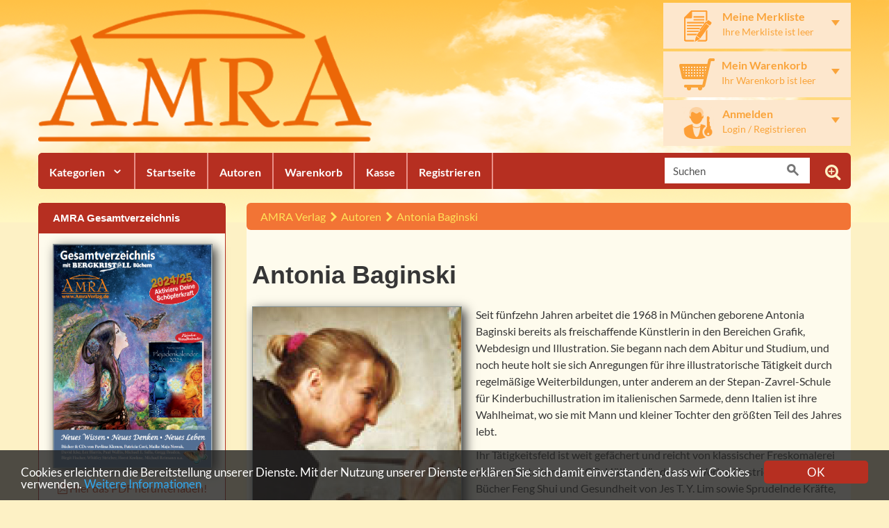

--- FILE ---
content_type: text/html; charset=utf-8
request_url: https://www.amraverlag.de/Antonia-Baginski-__-20249.html
body_size: 13650
content:
<!DOCTYPE html>
<html lang="de">
<head>
<meta charset="utf-8">
<meta name="viewport" content="width=device-width, initial-scale=1.0">

<title>Autor: Antonia Baginski - AMRA Verlag Shop</title>
<meta name="keywords" content="Bücher, DVDs, CDs, Spiritualität" />
<meta name="description" content="Seit fünfzehn Jahren arbeitet die 1968 in München geborene Antonia Baginski bereits als freischaffende Künstlerin in den Bereichen Grafik, ..." />
<meta name="language" content="de" />
<meta name="robots" content="index,follow" />
<meta name="author" content="AMRA Verlag &amp; Records" />
<meta name="publisher" content="AMRA Verlag &amp; Records" />
<meta name="company" content="AMRA Verlag &amp; Records" />
<meta name="reply-to" content="info@amraverlag.de" />
<meta name="revisit-after" content="2" />
<link rel="canonical" href="https://www.amraverlag.de/Antonia-Baginski-__-20249.html" />

<!-- Declare Favicons -->
<link rel="apple-touch-icon" sizes="57x57" href="/templates/wolkenkraft-rainbow/assets/images/favicon/apple-icon-57x57.png">
<link rel="apple-touch-icon" sizes="60x60" href="/templates/wolkenkraft-rainbow/assets/images/favicon/apple-icon-60x60.png">
<link rel="apple-touch-icon" sizes="72x72" href="/templates/wolkenkraft-rainbow/assets/images/favicon/apple-icon-72x72.png">
<link rel="apple-touch-icon" sizes="76x76" href="/templates/wolkenkraft-rainbow/assets/images/favicon/apple-icon-76x76.png">
<link rel="apple-touch-icon" sizes="114x114" href="/templates/wolkenkraft-rainbow/assets/images/favicon/apple-icon-114x114.png">
<link rel="apple-touch-icon" sizes="120x120" href="/templates/wolkenkraft-rainbow/assets/images/favicon/apple-icon-120x120.png">
<link rel="apple-touch-icon" sizes="144x144" href="/templates/wolkenkraft-rainbow/assets/images/favicon/apple-icon-144x144.png">
<link rel="apple-touch-icon" sizes="152x152" href="/templates/wolkenkraft-rainbow/assets/images/favicon/apple-icon-152x152.png">
<link rel="apple-touch-icon" sizes="180x180" href="/templates/wolkenkraft-rainbow/assets/images/favicon/apple-icon-180x180.png">
<link rel="icon" type="image/png" sizes="192x192"  href="/templates/wolkenkraft-rainbow/assets/images/favicon/android-icon-192x192.png">
<link rel="icon" type="image/png" sizes="32x32" href="/templates/wolkenkraft-rainbow/assets/images/favicon/favicon-32x32.png">
<link rel="icon" type="image/png" sizes="96x96" href="/templates/wolkenkraft-rainbow/assets/images/favicon/favicon-96x96.png">
<link rel="icon" type="image/png" sizes="16x16" href="/templates/wolkenkraft-rainbow/assets/images/favicon/favicon-16x16.png">
<link rel="manifest" href="/templates/wolkenkraft-rainbow/assets/images/favicon/manifest.json">
<meta name="msapplication-TileColor" content="#ffffff">
<meta name="msapplication-TileImage" content="/templates/wolkenkraft-rainbow/assets/images/favicon/ms-icon-144x144.png">
<meta name="theme-color" content="#ffffff">
<!-- Load jQuery -->
<!-- Loading Flat UI -->
<link href="https://www.amraverlag.de/templates/wolkenkraft-rainbow/assets/css/flat-ui.css?1530184415" rel="stylesheet" />


<script src="https://www.amraverlag.de/templates/wolkenkraft-rainbow/assets/js/uncompressed/jquery-1.11.2.min.js"></script>

<!-- Piwik 
 End Piwik Code -->
<!-- HTML5 shim, for IE6-8 support of HTML5 elements. All other JS at the end of file. -->
<!--[if lt IE 9]>
<script src="https://www.amraverlag.de/templates/wolkenkraft-rainbow/assets/js/html5shiv.min.js"></script>
<![endif]-->




<!-- [if IE 5]>

=========================================================
modified eCommerce Shopsoftware (c) 2009-2012 [www.modified-shop.org]
=========================================================

modified eCommerce Shopsoftware offers you highly scalable E-Commerce-Solutions and Services.
The Shopsoftware is redistributable under the GNU General Public License (Version 2) [http://www.gnu.org/licenses/gpl-2.0.html].
based on: E-Commerce Engine Copyright (c) 2006 xt:Commerce, created by Mario Zanier & Guido Winger and licensed under GNU/GPL.
Information and contribution at http://www.xt-commerce.com

=========================================================
Please visit our website: www.modified-shop.org
=========================================================

<![endif]-->

<meta name="generator" content="(c) by modified eCommerce Shopsoftware ------ http://www.modified-shop.org" />
<base href="https://www.amraverlag.de/" />

<link rel="alternate" type="application/rss+xml" title="RSS Feed" href="https://www.amraverlag.de/rss_news.php?language=de
" />

<script type="text/javascript"><!--
var selected;
var submitter = null;
function submitFunction() {
    submitter = 1;
}
function popupWindow(url) {
  window.open(url,'popupWindow','toolbar=no,location=no,directories=no,status=no,menubar=no,scrollbars=yes,resizable=yes,copyhistory=no,width=100,height=100,screenX=150,screenY=150,top=150,left=150')
}  
function selectRowEffect(object, buttonSelect) {
  if (!selected) {
    if (document.getElementById) {
      selected = document.getElementById('defaultSelected');
    } else {
      selected = document.all['defaultSelected'];
    }
  }
  if (selected) selected.className = 'moduleRow';
  object.className = 'moduleRowSelected';
  selected = object;
  if (document.getElementById('payment'[0])) {
    document.getElementById('payment'[buttonSelect]).checked=true;
  }
}
function rowOverEffect(object) {
  if (object.className == 'moduleRow') object.className = 'moduleRowOver';
}
function rowOutEffect(object) {
  if (object.className == 'moduleRowOver') object.className = 'moduleRow';
}
function popupImageWindow(url) {
  window.open(url,'popupImageWindow','toolbar=no,location=no,directories=no,status=no,menubar=no,scrollbars=no,resizable=yes,copyhistory=no,width=100,height=100,screenX=150,screenY=150,top=150,left=150')
}
//--></script>
<!-- ************************************************** -->
<!-- wolkenkraft.com Nivo Slider                        -->
<!-- ************************************************** -->

<!-- ************************************************** -->
<!-- /wolkenkraft.com Nivo Slider                       -->
<!-- ************************************************** -->

</head>
<body>







<!-- Wrapper for Offcanvsas menu -->
<div id="page">
    
    
<!-- login & features row, hidden on phone -->
<div class="menu-top hidden-desktop hidden-tablet">

    <!-- .container -->
    <div class="container">

        <!-- .row login & features-->
        <div class="row">

            <!-- .span12 -->
            <div class="span12">

                <!-- The login area -->
                




<!-- left block for login (visible on desktop) -->
<div class="pull-left visible-desktop">
    <form id="loginbox" method="post" class="control-group" action="https://www.amraverlag.de/login.php?action=process">
        <input type="email" pattern="^[a-zA-Z0-9._%+-]+@[a-zA-Z0-9.-]+\.[a-zA-Z]{2,}$" name="email_address" placeholder="eMail-Adresse" class="flat">
        <input type="password" name="password" placeholder="Passwort" class="flat">
        <input type="submit" class="btn btn-danger" value="Anmelden" />
        <div class="btn-group select login-more">
            <i class="dropdown-arrow dropdown-arrow-inverse"></i>
            <button class="btn" data-toggle="dropdown">...</button>
            <ul class="dropdown-menu dropdown-inverse text-left">
                <li><a href="https://www.amraverlag.de/create_account.php">Registrieren</a></li>
                <li><a href="https://www.amraverlag.de/password_double_opt.php">Passwort vergessen?</a></li>
                </ul>
        </div>
    </form>
</div>
<!-- /left block for login (visible on desktop) -->

<!-- left block for login (visible on mobile) -->
<div class="pull-left visible-phone visible-tablet">

    <div class="btn-group select login-dropdown mbn">
        <i class="dropdown-arrow dropdown-arrow-inverse"></i>
        <button class="btn btn-primary dropdown-toggle" data-toggle="dropdown">
            <span class="filter-option pull-left fui-lock"></span>&nbsp;<span class="caret"></span>
        </button>
        <ul class="dropdown-menu dropdown-inverse text-left">
            <li><a href="https://www.amraverlag.de/login.php">Anmelden</a></li>
            <li><a href="https://www.amraverlag.de/password_double_opt.php">Passwort vergessen?</a></li>
            <li><a href="https://www.amraverlag.de/account.php">Registrieren</a></li>
        </ul>
    </div>

</div>
<!-- /left block for login (visible on mobile) -->
                <!-- /The login area -->


                <!-- Right block for currency and language selection -->
                <div class="pull-right text-right">

                    <!-- language selection -->
                    
                    <!-- /language selection -->

                    <!-- currency dropdown -->
                    
                    <!-- /currency dropdown -->
					
					<!-- salesmans button -->
					<a  class="btn btn-danger" href="https://www.amraverlag.de/Buchhandel-Gewerbekunden-_-10.html">Buchhandel</a>
					<!-- /salesmans button -->

                </div>
                <!-- /Right block for currency and language selection -->

            </div>
            <!-- /.span12 -->

        </div>
        <!-- /.row login & features-->

    </div>
    <!-- /.container -->


</div>
<!-- /login & features row, hidden on phone -->    


<header>

    <!-- .container -->
    <div class="container">

        <!-- .row-fluid -->
        <div class="row-fluid mbl nomargin-bottom nomargin-top">

            <!-- .span6 -->
			<div class="span6">
				<div class="phone-text-center tablet-text-center tablet-portrait-text-center">
					<a href="https://www.amraverlag.de/"><img src="templates/wolkenkraft-rainbow/assets/images/logo-top.png" alt="AMRA Verlag"/></a>
				</div>
           </div>
            <!-- /.span6 -->

            <!-- .span6 -->
            <div id="crt-hidden-phone" class="span6 pull-right pagination-right hidden-phone">

                <!-- cart dropdown button -->
                



    <!-- cart dropdown button -->
    <div id="wshlst" class="btn-group select cart-dropdown mtl mbn"><i class="dropdown-arrow"></i>
        <div class="btn dropdown-toggle" data-toggle="dropdown">
            <i class="pull-left icon-wishlist-top mrm"></i>

            <div class="pull-left">
                <div class="title text-left">Meine Merkliste</div>
                <div class="content text-left">
                                            Ihre Merkliste ist leer
                                    </div>
            </div>
            <span class="caret"></span>
        </div>
        <div class="dropdown-menu text-left">
            <div class="content">

                <h4 class="mbl">Meine Merkliste</h4>


                                    <p class="mbl pbl">Ihre Merkliste ist momentan leer.</p>
                
            </div>

        </div>
    </div>
    <!-- /cart dropdown button -->




    <!-- cart dropdown button -->
    <div id="crt" class="btn-group select cart-dropdown mtl mbn"><i class="dropdown-arrow"></i>
        <div class="btn dropdown-toggle" data-toggle="dropdown">
            <i class="pull-left icon-cart-top mrm"></i>

            <div class="pull-left">
                <div class="title text-left">Mein Warenkorb</div>
                <div class="content text-left">
                                            Ihr Warenkorb ist leer
                                    </div>
            </div>
            <span class="caret"></span>
        </div>
        <div class="dropdown-menu text-left">
            <div class="content">

                <h4 class="mbl">Mein Warenkorb</h4>

                
                                    <p class="mbl pbl">Ihr Warenkorb ist momentan leer.</p>
                
            </div>

        </div>
    </div>
    <!-- /cart dropdown button -->






    <!-- login dropdown button -->
    <div id="new_login" class="btn-group select cart-dropdown mtl mbn"><i class="dropdown-arrow"></i>
        <div class="btn dropdown-toggle" data-toggle="dropdown">
            <i class="pull-left icon-new_login-top mrm"></i>

            <div class="pull-left">
                <div class="title text-left">Anmelden</div>
                <div class="content text-left">
                    Login / Registrieren
                </div>
            </div>
            <span class="caret"></span>
        </div>
        <div id="new_login_sub" class="dropdown-menu text-left">
            <div class="content">

                <h4 class="mbl">Kontoaktionen:</h4>
				<div class="pull-left visible-desktop">
					<p class="clearfix mbl">
						Bitte Ihre Logindaten angeben!<br />
					    <form id="loginbox" method="post" class="control-group" action="https://www.amraverlag.de/login.php?action=process">
						<input type="email" pattern="^[a-zA-Z0-9._%+-]+@[a-zA-Z0-9.-]+\.[a-zA-Z]{2,}$" name="email_address" placeholder="eMail-Adresse" class="flat">
						<input type="password" name="password" placeholder="Passwort" class="flat">
						<input type="submit" class="btn btn-danger" value="Anmelden" />
					</p>
					<p class="clearfix mbl">
						Weitere Aktionen:<br />
						<a class="btn btn-primary new_loginbox" href="https://www.amraverlag.de/create_account.php">Registrieren</a>
						<a class="btn btn-danger new_loginbox" href="https://www.amraverlag.de/password_double_opt.php">Passwort vergessen</a>
					</p>
						</form>
				</div>
            </div>

        </div>
    </div>
    <!-- /login dropdown button -->
                <!-- /cart dropdown button -->

            </div>
            <!-- /.span6 -->

        </div>
        <!-- /.row-fluid -->

         <!-- include the main menu -->
       




<!-- DESKTOP NAVIGATION - The main menu - offcanvas menu in menu-offcanvas.html -->
<nav class="menu-main-desktop-container visible-desktop">
    <ul  class="sf-menu" id="menu-main">
                    <li class="categories">
                <a href="#menu-main">Kategorien</a>
                <ul>

<li><a href="https://www.amraverlag.de/Wundervolle-Buecher---834.html">Wundervolle Bücher</a><ul><li><a href="https://www.amraverlag.de/Wundervolle-Buecher/Glueck-Gesundheit---834_1111.html">Glück & Gesundheit</a></li><li><a href="https://www.amraverlag.de/Wundervolle-Buecher/Kinder-Elternschaft---834_1109.html">Kinder & Elternschaft</a></li><li><a href="https://www.amraverlag.de/Wundervolle-Buecher/Engelwesen-Channelings---834_1113.html">Engelwesen & Channelings</a></li><li><a href="https://www.amraverlag.de/Wundervolle-Buecher/Aliens-UFOs-Neues-Denken---834_1116.html">Aliens, UFOs & Neues Denken</a></li><li><a href="https://www.amraverlag.de/Wundervolle-Buecher/Biomedizin-Klangheilung---834_1154.html">Biomedizin & Klangheilung</a></li><li><a href="https://www.amraverlag.de/Wundervolle-Buecher/Wiedergeburt-Seele---834_1138.html">Wiedergeburt & Seele</a></li><li><a href="https://www.amraverlag.de/Wundervolle-Buecher/Erfolg-Beruf-Unternehmen---834_1152.html">Erfolg, Beruf & Unternehmen</a></li><li><a href="https://www.amraverlag.de/Wundervolle-Buecher/Frei-erzaehlt-selbst-erlebt---834_1117.html">Frei erzählt & selbst erlebt</a></li><li><a href="https://www.amraverlag.de/Wundervolle-Buecher/Nur-als-eBook-erhaeltlich---834_1158.html">Nur als eBook erhältlich!</a></li><li><a href="https://www.amraverlag.de/Wundervolle-Buecher/BERGKRISTALL-VERLAG---834_1213.html">BERGKRISTALL VERLAG</a></li></ul></li><li><a href="https://www.amraverlag.de/Alle-CDs-DVDs---1107.html">Alle CDs & DVDs</a><ul><li><a href="https://www.amraverlag.de/Alle-CDs-DVDs/Gefuehrte-Meditationen---1107_1123.html">Geführte Meditationen</a></li><li><a href="https://www.amraverlag.de/Alle-CDs-DVDs/Reiner-Klang-zur-Entspannung---1107_1121.html">Reiner Klang zur Entspannung</a></li><li><a href="https://www.amraverlag.de/Alle-CDs-DVDs/432-Hertz-528-Hertz-Binaurales---1107_1150.html">432 Hertz, 528 Hertz, Binaurales</a></li><li><a href="https://www.amraverlag.de/Alle-CDs-DVDs/Gesaenge-Pop-Mantra-Tanz---1107_1122.html">Gesänge, Pop, Mantra & Tanz</a></li><li><a href="https://www.amraverlag.de/Alle-CDs-DVDs/Mehrere-CDs-in-einer-Box---1107_1172.html">Mehrere CDs in einer Box</a></li><li><a href="https://www.amraverlag.de/Alle-CDs-DVDs/Spirituelle-Hoerbuecher---1107_1170.html">Spirituelle Hörbücher</a></li><li><a href="https://www.amraverlag.de/Alle-CDs-DVDs/Buecher-mit-CDs---1107_1171.html">Bücher mit CDs</a></li><li><a href="https://www.amraverlag.de/Alle-CDs-DVDs/UNSER-DVD-PROGRAMM---1107_1124.html">UNSER DVD-PROGRAMM</a></li></ul></li><li><a href="https://www.amraverlag.de/Unsere-CD-Downloads---1206.html">Unsere CD-Downloads</a><ul><li><a href="https://www.amraverlag.de/Unsere-CD-Downloads/Hoerbuecher-von-Birgit-Fischer-Maike-Maja-Nowak-Pat-Cori-u-a---1206_1221.html">Hörbücher von Birgit Fischer, Maike Maja Nowak, Pat Cori u.a.</a></li><li><a href="https://www.amraverlag.de/Unsere-CD-Downloads/Pavlina-Klemm-die-9-Plejaden-Hoerbuecher-zum-Download---1206_1225.html">Pavlina Klemm - die 9 Plejaden-Hörbücher zum Download</a></li><li><a href="https://www.amraverlag.de/Unsere-CD-Downloads/Pavlina-Klemm-die-10-Uebungs-Sets-zu-den-Buechern---1206_1229.html">Pavlina Klemm - die 10 Übungs-Sets zu den Büchern</a></li><li><a href="https://www.amraverlag.de/Unsere-CD-Downloads/Pavlina-Klemm-die-6-Heilungs-Sets-der-Weissen-Reihe---1206_1223.html">Pavlina Klemm - die 6 Heilungs-Sets der Weißen Reihe</a></li><li><a href="https://www.amraverlag.de/Unsere-CD-Downloads/Pavlina-Klemm-die-3-Workshop-Sets-der-Blauen-Reihe---1206_1228.html">Pavlina Klemm - die 3 Workshop-Sets der Blauen Reihe</a></li><li><a href="https://www.amraverlag.de/Unsere-CD-Downloads/Michael-Reimann-wundervolle-Musik-mit-Heilfrequenzen---1206_1208.html">Michael Reimann - wundervolle Musik mit Heilfrequenzen</a></li><li><a href="https://www.amraverlag.de/Unsere-CD-Downloads/Sayama-der-Ausnahme-Musiker-von-Pavlina-Klemm---1206_1209.html">Sayama - der Ausnahme-Musiker von Pavlina Klemm</a></li><li><a href="https://www.amraverlag.de/Unsere-CD-Downloads/ONITANI-Aktivierungsmusik-mit-Seelengesang---1206_1220.html">ONITANI - Aktivierungsmusik mit Seelengesang</a></li><li><a href="https://www.amraverlag.de/Unsere-CD-Downloads/Klang-Harmonie-zur-Entspannung-und-Meditation---1206_1222.html">Klang & Harmonie zur Entspannung und Meditation</a></li></ul></li><li><a href="https://www.amraverlag.de/Kartensets-mehr---835.html">Kartensets & mehr</a><ul><li><a href="https://www.amraverlag.de/Kartensets-mehr/Kartensets-Pavlina-Jeanne-Lucy---835_1215.html">Kartensets Pavlina, Jeanne & Lucy</a></li><li><a href="https://www.amraverlag.de/Kartensets-mehr/Untersetzer-Plejadensymbol---835_1216.html">Untersetzer Plejadensymbol</a></li><li><a href="https://www.amraverlag.de/Kartensets-mehr/Geschenkbuecher-Romane---835_1175.html">Geschenkbücher & Romane</a></li><li><a href="https://www.amraverlag.de/Kartensets-mehr/Wandposter-Plejadenkalender---835_1214.html">Wandposter & Plejadenkalender</a></li><li><a href="https://www.amraverlag.de/Kartensets-mehr/Mousepad-Thoth-Hathoren-Einhorn---835_1182.html">Mousepad Thoth, Hathoren, Einhorn</a></li></ul></li><li><a href="https://www.amraverlag.de/Pavlinas-Plejaden-Essenzen---1227.html">Pavlinas Plejaden Essenzen</a></li><li><a href="https://www.amraverlag.de/Kuenstlerseiten---1137.html">Künstlerseiten</a><ul><li><a href="https://www.amraverlag.de/Kuenstlerseiten/Pavlina-Klemm---1137_1160.html">Pavlina Klemm</a></li><li><a href="https://www.amraverlag.de/Kuenstlerseiten/Jeanne-Ruland---1137_1173.html">Jeanne Ruland</a></li><li><a href="https://www.amraverlag.de/Kuenstlerseiten/Michael-Reimann---1137_1147.html">Michael Reimann</a></li><li><a href="https://www.amraverlag.de/Kuenstlerseiten/Kerstin-Simone-Thoth---1137_1162.html">Kerstin Simoné & Thoth</a></li><li><a href="https://www.amraverlag.de/Kuenstlerseiten/Sayama-Richard-Hiebinger---1137_1134.html">Sayama / Richard Hiebinger</a></li><li><a href="https://www.amraverlag.de/Kuenstlerseiten/Drunvalo-Melchizedek---1137_1174.html">Drunvalo Melchizedek</a></li><li><a href="https://www.amraverlag.de/Kuenstlerseiten/Mantak-Chia-TCM---1137_1159.html">Mantak Chia / TCM</a></li><li><a href="https://www.amraverlag.de/Kuenstlerseiten/Tom-Kenyon-Hathoren---1137_836.html">Tom Kenyon & Hathoren</a></li><li><a href="https://www.amraverlag.de/Kuenstlerseiten/Jan-Erik-Sigdell---1137_1156.html">Jan Erik Sigdell</a></li><li><a href="https://www.amraverlag.de/Kuenstlerseiten/Gary-R-Renard---1137_1142.html">Gary R. Renard</a></li><li><a href="https://www.amraverlag.de/Kuenstlerseiten/Kurt-Tepperwein---1137_1136.html">Kurt Tepperwein</a></li><li><a href="https://www.amraverlag.de/Kuenstlerseiten/Lisa-Biritz-Delfine---1137_1161.html">Lisa Biritz & Delfine</a></li><li><a href="https://www.amraverlag.de/Kuenstlerseiten/Dr-Sam-Osmanagich---1137_1148.html">Dr. Sam Osmanagich</a></li><li><a href="https://www.amraverlag.de/Kuenstlerseiten/Kabir-Jaffe-Ritama-Davidson---1137_1151.html">Kabir Jaffe & Ritama Davidson</a></li><li><a href="https://www.amraverlag.de/Kuenstlerseiten/LD-Thompson-Sabrina-Fox---1137_1140.html">LD Thompson & Sabrina Fox</a></li><li><a href="https://www.amraverlag.de/Kuenstlerseiten/Karin-Tag-Aeltestenrat---1137_1139.html">Karin Tag & Ältestenrat</a></li><li><a href="https://www.amraverlag.de/Kuenstlerseiten/Jonathan-Goldman---1137_837.html">Jonathan Goldman</a></li></ul></li><li><a href="https://www.amraverlag.de/blog.php/hathoren-news/">Hathoren News</a></li>
<li><a href="https://www.amraverlag.de/products_new.php">Neue Artikel</a></li>
<li><a href="https://www.amraverlag.de/specials.php">Schnäppchen</a></li>
<li class="spacer mm.divider"><hr /></li>
<li><a href="https://www.amraverlag.de/Gratis-CD-fuer-Sie/The-Spirit-of-Amra-2-Neues-Bewusst-Sein-Gratis-CD-ab-einem-Bestellwert-von-0--57366.html">Gratis-CD für Sie!</a></li>
<li><a href="https://www.amraverlag.de/blog.php/ostermeditation-der-plejader-und-neue-botschaft-zur-aktuellen-lage/">Gratis-mp3 der Plejader</i></a></i></li>
<li><a href="https://www.amraverlag.de/blog.php/gratis-pdf-wasser/">Gratis PDF Wasser <i class="fa-file-pdf-o"></i></a></i></li>
<li><a href="https://www.amraverlag.de/blog.php/gratis-e-book/">Gratis PDF Indigo <i class="fa-file-pdf-o"></i></a></li></ul>
            </li>
                <li>
            <a href="https://www.amraverlag.de/">Startseite</a>
        </li>
		<li>
			<a href="https://www.amraverlag.de/autors_info.php">Autoren</a>
		</li>
        <li>
            <a href="https://www.amraverlag.de/shopping_cart.php">Warenkorb</a>
        </li>
        <li>
            <a href="https://www.amraverlag.de/checkout_shipping.php">Kasse</a>
        </li>
        <!-- My account navigation -->

                            <li>
                <a href="https://www.amraverlag.de/create_account.php">Registrieren</a>
            </li>
            </ul>

    <!-- Search box -->
    



<!-- Search field + extended search -->
<div class="wolkenkraft-rwd-menu-search collapse-element">

    <div class="extended-search pull-right visible-desktop">
        <a href="https://www.amraverlag.de/advanced_search.php" data-toggle="tooltip" data-title="Erweiterte Suche">
            <i class="fa-search-plus"></i>
        </a>
    </div>

    <form id="quick_find" action="https://www.amraverlag.de/advanced_search_result.php" method="get" class="form-search pull-right phone-pull-left">
        <div class="input-append">
            <input type="text" name="keywords" class="search-query span2" id="searchbox" placeholder="Suchen" />
            <button type="submit" class="btn btn-large">
                <i class="fui-search"></i>
            </button>
        </div>
    </form>

</div>
<!-- /Search field + extended search -->
    <!-- /Search box -->

</nav>
<!-- /DESKTOP NAVIGATION - The main menu - offcanvas menu in menu-offcanvas.html -->

<!-- MOBILE NAVIGATION - The main menu - offcanvas menu in menu-offcanvas.html -->
<nav class="navbar menu-main-mobile-container hidden-desktop">
    <div class="navbar-inner">
        <ul class="nav">
            <li><a href="#offcanvas-main-menu"><i class="fa fa-bars"></i></a></li>
        </ul>
        <ul class="nav pull-right">
            <li id="phone_account"><a href="#offcanvas-account-menu" data-toggle="tooltip" data-title="Mein Konto"><i class="fa fa-user"></i></a></li>
			<li><a id="hidden-wishlist" href="https://www.amraverlag.de/wish_list.php" data-toggle="tooltip" data-title="Merkliste"><i class="fa fa-calendar-o"></i></a></li>
            <li><a id="hidden-cart" href="https://www.amraverlag.de/shopping_cart.php" data-toggle="tooltip" data-title="Warenkorb"><i class="fa fa-shopping-cart"></i></a></li>
			<li class="extended-search search-query"><a href="https://www.amraverlag.de/advanced_search.php" data-toggle="tooltip" data-title="Erweiterte Suche"><i class="fa-search-plus"></i></a></li>
			<li><a id="search-switch" href="#search-switch" data-toggle="collapse" data-target=".mobile-search"><i class="fa fa-search"></i></a></li>

        </ul>
		<div id="mobile-search-container">



<!-- Search field + extended search -->
<div class="mobile-search collapse">

    <form id="mobile-quick_find" action="https://www.amraverlag.de/advanced_search_result.php" method="get" class="form-search pull-right">
        <div class="input-append">
            <input type="text" name="keywords" class="search-query span3" id="mobile-searchbox" placeholder="Suchen" />
            <button id="mobile-searchbox-button" type="submit" class="btn btn-large">
                <i class="fui-search"></i>
            </button>
        </div>
    </form>

</div>
<!-- /Search field + extended search --></div>	
    </div>
	
</nav>
<!-- /MOBILE NAVIGATION - The main menu - offcanvas menu in menu-offcanvas.html -->        <!-- /include the main menu -->

    </div>
    <!-- /.container -->

</header>    



    <!-- .container -->
    <div class="container">

        <!-- .row -->
        <div class="row mtl">

            <!-- .span9 main column -->
            <div class="span9 desktop-push-3">

                <!-- Navtrail row -->
                                <div class="row-fluid">

                    <!-- .span12 -->
                    <div class="span12">

                        <div class="navtrail">
                            <a href="https://www.amraverlag.de/" class="headerNavigation">AMRA Verlag</a>   <i class="fui-arrow-right"></i>   <a href="https://www.amraverlag.de/autors_info.php" class="headerNavigation">Autoren</a>   <i class="fui-arrow-right"></i>   <a href="https://www.amraverlag.de/Antonia-Baginski-__-20249.html" class="headerNavigation"> Antonia Baginski</a>
                        </div>

                    </div>
                    <!-- /.span12 -->

                </div>
												                <!-- /Navtrail row -->
				
                
<div class="autors_block extra_padding">
	<h1> Antonia Baginski</h1>


			<img class="autors_info_image" src="/images/autor_images/info_images/20249.jpg" alt=" Antonia Baginski">
		<div class="autors_description"><p>Seit fünfzehn Jahren arbeitet die 1968 in München geborene Antonia Baginski bereits als freischaffende Künstlerin in den Bereichen Grafik, Webdesign und Illustration. Sie begann nach dem Abitur und Studium, und noch heute holt sie sich Anregungen für ihre illustratorische Tätigkeit durch regelmäßige Weiterbildungen, unter anderem an der Stepan-Zavrel-Schule für Kinderbuchillustration im italienischen Sarmede, denn Italien ist ihre Wahlheimat, wo sie mit Mann und kleiner Tochter den größten Teil des Jahres lebt.</p> <p>Ihr Tätigkeitsfeld ist weit gefächert und reicht von klassischer Freskomalerei bis zur Gestaltung von CD-Hüllen. Für den Joy-Verlag illustrierte sie die Bücher Feng Shui und Gesundheit von Jes T. Y. Lim sowie Sprudelnde Kräfte, die Bedeutung von Zimmerspringbrunnen im Feng Shui von Daniela Schenker (Tb-Nachdruck: Allegria 2010). Im Hans-Nietsch-Verlag brillierte sie durch bezaubernde Aquarelle der Göttin des Mitgefühls in dem Buch Kuan Yin: Begleiterin auf dem spirituellen Weg, das ebenfalls Daniela Schenker schrieb.</p> <p>Nach mehreren Cover-Illustrationen für den Amra Verlag liegen hier nun die Kinderbücher Lulu und die kleine Ameise (Hanau 2010), Lulu und die Ente Willy (Hanau 2011) sowie Lulu und Mimmi (Hanau 2013) vor, die nach Textvorlagen von Louise L. Hay entstanden. Es handelt sich um Eigenproduktionen des Verlags, die weltweit nur bei Amra erhältlich sind.</p></div>
</div>
<h2 class="section-header mtn">Werke von  Antonia Baginski</h2>
<div class="row product-container">
			    		<div class="product-listing-4col">
			<!--<div class="product-listing-2col">-->
    				<div class="row42-row">
				
				



<div class="row_top">
<!-- image -->
<a href="https://www.amraverlag.de/Wundervolle-Buecher/Glueck-Gesundheit/Deine-Energie-in-Aktion--57182.html" class="image">
	
    <img src="images/product_images/thumbnail_images/57182_0.jpg" class="img-rounded" alt="Deine Energie in Aktion!"/>
    	<span class="sticker-container top-left"><span class="sticker prod_class_2">&#160;</span></span>
</a>
<!-- /image -->
<p><a href="https://www.amraverlag.de/Antonia-Baginski-__-20249.html" >Antonia  Baginski</a>
<br />
<a href="https://www.amraverlag.de/Kabir-Jaffe-Ritama-Davidson-__-8486.html" >Kabir Jaffe &  Ritama Davidson</a>
<br />
</p><h2><a href="https://www.amraverlag.de/Wundervolle-Buecher/Glueck-Gesundheit/Deine-Energie-in-Aktion--57182.html">Deine Energie in Aktion!</a></h2>
</div>
<div class="row_bottom">
<!-- .normal-price -->
<div class="normal-price mbm bottom">
    <h5> 29,99 €</h5>
        <p class="tax-shipping">inkl. MwSt.
         zzgl. evtl. <a href="https://www.amraverlag.de/popup_content.php?coID=1&amp;KeepThis=true&amp;TB_iframe=true&amp;height=400&amp;width=600" data-type="iframe" class="venobox-modal">Versand</a>
    </p>

</div>
<!-- /.normal-price -->

<!-- .shipping-time -->
<!-- /.shipping-time -->

<!-- .rating -->


<!-- /.rating -->

<!-- Add to cart button -->
<!-- /Add to cart button -->
</div>
<div class="row_bottom_fake">
<!-- .normal-price -->
<div class="normal-price mbm bottom">
    <h5> 29,99 €</h5>
        <p class="tax-shipping">inkl. MwSt.
         zzgl. evtl. <a href="https://www.amraverlag.de/popup_content.php?coID=1&amp;KeepThis=true&amp;TB_iframe=true&amp;height=400&amp;width=600" data-type="iframe" class="venobox-modal">Versand</a>
    </p>

</div>
<!-- /.normal-price -->

<!-- .shipping-time -->
<!-- /.shipping-time -->

<!-- .rating -->


<!-- /.rating -->

<!-- Add to cart button -->
<!-- /Add to cart button -->
</div>
				</div>
   		
    			    				<div class="row42-row">
				
				



<div class="row_top">
<!-- image -->
<a href="https://www.amraverlag.de/Wundervolle-Buecher/Glueck-Gesundheit/Deine-Energie-in-Aktion-WANDPOSTER--57224.html" class="image">
	
    <img src="images/product_images/thumbnail_images/57224_0.png" class="img-rounded" alt="Deine Energie in Aktion! WANDPOSTER"/>
    	
</a>
<!-- /image -->
<p><a href="https://www.amraverlag.de/Antonia-Baginski-__-20249.html" >Antonia  Baginski</a>
<br />
<a href="https://www.amraverlag.de/Kabir-Jaffe-Ritama-Davidson-__-8486.html" >Kabir Jaffe &  Ritama Davidson</a>
<br />
</p><h2><a href="https://www.amraverlag.de/Wundervolle-Buecher/Glueck-Gesundheit/Deine-Energie-in-Aktion-WANDPOSTER--57224.html">Deine Energie in Aktion! WANDPOSTER</a></h2>
</div>
<div class="row_bottom">
<!-- .normal-price -->
<div class="normal-price mbm bottom">
    <h5> 19,99 €</h5>
        <p class="tax-shipping">inkl. MwSt.
         zzgl. evtl. <a href="https://www.amraverlag.de/popup_content.php?coID=1&amp;KeepThis=true&amp;TB_iframe=true&amp;height=400&amp;width=600" data-type="iframe" class="venobox-modal">Versand</a>
    </p>

</div>
<!-- /.normal-price -->

<!-- .shipping-time -->
<!-- /.shipping-time -->

<!-- .rating -->


<!-- /.rating -->

<!-- Add to cart button -->
<!-- /Add to cart button -->
</div>
<div class="row_bottom_fake">
<!-- .normal-price -->
<div class="normal-price mbm bottom">
    <h5> 19,99 €</h5>
        <p class="tax-shipping">inkl. MwSt.
         zzgl. evtl. <a href="https://www.amraverlag.de/popup_content.php?coID=1&amp;KeepThis=true&amp;TB_iframe=true&amp;height=400&amp;width=600" data-type="iframe" class="venobox-modal">Versand</a>
    </p>

</div>
<!-- /.normal-price -->

<!-- .shipping-time -->
<!-- /.shipping-time -->

<!-- .rating -->


<!-- /.rating -->

<!-- Add to cart button -->
<!-- /Add to cart button -->
</div>
				</div>
   		
    			    				<div class="row42-row">
				
				



<div class="row_top">
<!-- image -->
<a href="https://www.amraverlag.de/Wundervolle-Buecher/Kinder-Elternschaft/Lulu-und-die-kleine-Ameise-wundervoll-farbig-illustriert--49302.html" class="image">
	
    <img src="images/product_images/thumbnail_images/49302_0.jpg" class="img-rounded" alt="Lulu und die kleine Ameise [wundervoll farbig illustriert!]"/>
    	
</a>
<!-- /image -->
<p><a href="https://www.amraverlag.de/Antonia-Baginski-__-20249.html" >Antonia  Baginski</a>
<br />
<a href="https://www.amraverlag.de/Louise-L-Hay-__-3401.html" >Louise L.  Hay</a>
<br />
</p><h2><a href="https://www.amraverlag.de/Wundervolle-Buecher/Kinder-Elternschaft/Lulu-und-die-kleine-Ameise-wundervoll-farbig-illustriert--49302.html">Lulu und die kleine Ameise [wundervoll farbig illustriert!]</a></h2>
</div>
<div class="row_bottom">
<!-- .normal-price -->
<div class="normal-price mbm bottom">
    <h5> 19,99 €</h5>
        <p class="tax-shipping">inkl. MwSt.
         zzgl. evtl. <a href="https://www.amraverlag.de/popup_content.php?coID=1&amp;KeepThis=true&amp;TB_iframe=true&amp;height=400&amp;width=600" data-type="iframe" class="venobox-modal">Versand</a>
    </p>

</div>
<!-- /.normal-price -->

<!-- .shipping-time -->
<!-- /.shipping-time -->

<!-- .rating -->


<!-- /.rating -->

<!-- Add to cart button -->
<!-- /Add to cart button -->
</div>
<div class="row_bottom_fake">
<!-- .normal-price -->
<div class="normal-price mbm bottom">
    <h5> 19,99 €</h5>
        <p class="tax-shipping">inkl. MwSt.
         zzgl. evtl. <a href="https://www.amraverlag.de/popup_content.php?coID=1&amp;KeepThis=true&amp;TB_iframe=true&amp;height=400&amp;width=600" data-type="iframe" class="venobox-modal">Versand</a>
    </p>

</div>
<!-- /.normal-price -->

<!-- .shipping-time -->
<!-- /.shipping-time -->

<!-- .rating -->


<!-- /.rating -->

<!-- Add to cart button -->
<!-- /Add to cart button -->
</div>
				</div>
   		
    			    				<div class="row42-row">
				
				



<div class="row_top">
<!-- image -->
<a href="https://www.amraverlag.de/Wundervolle-Buecher/Kinder-Elternschaft/Lulu-und-die-Ente-Willy-wundervoll-farbig-illustriert--53814.html" class="image">
	
    <img src="images/product_images/thumbnail_images/53814_0.jpg" class="img-rounded" alt="Lulu und die Ente Willy [wundervoll farbig illustriert!]"/>
    	
</a>
<!-- /image -->
<p><a href="https://www.amraverlag.de/Antonia-Baginski-__-20249.html" >Antonia  Baginski</a>
<br />
<a href="https://www.amraverlag.de/Louise-L-Hay-__-3401.html" >Louise L.  Hay</a>
<br />
</p><h2><a href="https://www.amraverlag.de/Wundervolle-Buecher/Kinder-Elternschaft/Lulu-und-die-Ente-Willy-wundervoll-farbig-illustriert--53814.html">Lulu und die Ente Willy [wundervoll farbig illustriert!]</a></h2>
</div>
<div class="row_bottom">
<!-- .normal-price -->
<div class="normal-price mbm bottom">
    <h5> 19,99 €</h5>
        <p class="tax-shipping">inkl. MwSt.
         zzgl. evtl. <a href="https://www.amraverlag.de/popup_content.php?coID=1&amp;KeepThis=true&amp;TB_iframe=true&amp;height=400&amp;width=600" data-type="iframe" class="venobox-modal">Versand</a>
    </p>

</div>
<!-- /.normal-price -->

<!-- .shipping-time -->
<!-- /.shipping-time -->

<!-- .rating -->


<!-- /.rating -->

<!-- Add to cart button -->
<!-- /Add to cart button -->
</div>
<div class="row_bottom_fake">
<!-- .normal-price -->
<div class="normal-price mbm bottom">
    <h5> 19,99 €</h5>
        <p class="tax-shipping">inkl. MwSt.
         zzgl. evtl. <a href="https://www.amraverlag.de/popup_content.php?coID=1&amp;KeepThis=true&amp;TB_iframe=true&amp;height=400&amp;width=600" data-type="iframe" class="venobox-modal">Versand</a>
    </p>

</div>
<!-- /.normal-price -->

<!-- .shipping-time -->
<!-- /.shipping-time -->

<!-- .rating -->


<!-- /.rating -->

<!-- Add to cart button -->
<!-- /Add to cart button -->
</div>
				</div>
   		</div>
		<div class="product-listing-4col">
			
    			    				<div class="row42-row">
				
				



<div class="row_top">
<!-- image -->
<a href="https://www.amraverlag.de/Wundervolle-Buecher/Kinder-Elternschaft/Lulu-und-Mimmi-wundervoll-farbig-illustriert--57213.html" class="image">
	
    <img src="images/product_images/thumbnail_images/57213_0.jpg" class="img-rounded" alt="Lulu und Mimmi [wundervoll farbig illustriert!]"/>
    	
</a>
<!-- /image -->
<p><a href="https://www.amraverlag.de/Antonia-Baginski-__-20249.html" >Antonia  Baginski</a>
<br />
<a href="https://www.amraverlag.de/Louise-L-Hay-__-3401.html" >Louise L.  Hay</a>
<br />
</p><h2><a href="https://www.amraverlag.de/Wundervolle-Buecher/Kinder-Elternschaft/Lulu-und-Mimmi-wundervoll-farbig-illustriert--57213.html">Lulu und Mimmi [wundervoll farbig illustriert!]</a></h2>
</div>
<div class="row_bottom">
<!-- .normal-price -->
<div class="normal-price mbm bottom">
    <h5> 19,99 €</h5>
        <p class="tax-shipping">inkl. MwSt.
         zzgl. evtl. <a href="https://www.amraverlag.de/popup_content.php?coID=1&amp;KeepThis=true&amp;TB_iframe=true&amp;height=400&amp;width=600" data-type="iframe" class="venobox-modal">Versand</a>
    </p>

</div>
<!-- /.normal-price -->

<!-- .shipping-time -->
<!-- /.shipping-time -->

<!-- .rating -->


<!-- /.rating -->

<!-- Add to cart button -->
<!-- /Add to cart button -->
</div>
<div class="row_bottom_fake">
<!-- .normal-price -->
<div class="normal-price mbm bottom">
    <h5> 19,99 €</h5>
        <p class="tax-shipping">inkl. MwSt.
         zzgl. evtl. <a href="https://www.amraverlag.de/popup_content.php?coID=1&amp;KeepThis=true&amp;TB_iframe=true&amp;height=400&amp;width=600" data-type="iframe" class="venobox-modal">Versand</a>
    </p>

</div>
<!-- /.normal-price -->

<!-- .shipping-time -->
<!-- /.shipping-time -->

<!-- .rating -->


<!-- /.rating -->

<!-- Add to cart button -->
<!-- /Add to cart button -->
</div>
				</div>
   		
    			<!--</div>-->
		</div>
    	</div>


            </div>
            <!-- /.span9 main column -->

            <!-- .span3 left column -->
                        <div class="span3 desktop-pull-9">

                                								



<!-- widget: Katalog -->
<div class="widget widget-catalog">

    <h3 class="widget-title">AMRA Gesamtverzeichnis</h3>

    <!-- .widget-content -->
    <div class="widget-content text-center mbl">
		<a target="_blank" class="image" href="https://www.amraverlag.de/media/content/Amra-Verlag-Gesamtverzeichnis.pdf"><img alt="Katalog" class="img-rounded" src="media/content/Amra-Verlag-Gesamtverzeichnis.png" /></a><br /><br /><p class="cattext"><a target="_blank" href="https://www.amraverlag.de/media/content/Amra-Verlag-Gesamtverzeichnis.pdf" download><i class="fa-file-pdf-o"></i> Hier das PDF herunterladen!</a></p>

    </div>
    <!-- /.widget-content -->

</div>
<!-- /widget: Katalog -->
				


								



<!-- widget: Newsletter -->
<div class="widget widget-newsletter">
    <h3 class="widget-title">Newsletter Anmeldung</h3>

    <div class="widget-content">
        <p class="newstext">Melden Sie sich hier für unseren kostenlosen Newsletter an.</p>
        <!-- Enter e-mail address -->
        <form action="https://fontfront.createsend.com/t/r/s/yubak/" method="post" id="subForm">
            <div class="control-group">
                <div class="input-append">
                    <input type="email" pattern="^[a-zA-Z0-9._%+-]+@[a-zA-Z0-9.-]+\.[a-zA-Z]{2,}$" name="cm-yubak-yubak" id ="cm-yubak-yubak" class="span2" placeholder="eMail Adresse" />
					<input name="cm-ol-yubcd" id="Allgemein" type="hidden">
                    <button class="btn" type="submit"><span class="fui-mail"></span></button>
                </div>
				
				
            </div>
        </form>
        <!-- /Enter e-mail address -->
		<p class="newstext"><a href="https://www.amraverlag.de/blog.php/newsletter-archiv/">Frühere Ausgaben anzeigen.</a></p>
    </div>
</div>
<!-- /widget: Newsletter -->
				



<!-- widget: What?s new -->
<div class="widget widget-whatsnew">

    <h3 class="widget-title"><a href="https://www.amraverlag.de/products_new.php">Neue Artikel <span class="fui-arrow-right"></span></a></h3>

    <!-- .widget-content -->
    <div class="widget-content">

        <!-- .product-list -->
        <ul class="product-list">

            <li class="text-center mbl">

                                    <a href="https://www.amraverlag.de/Wundervolle-Buecher/Engelwesen-Channelings/STERNENLICHT-DEINE-ERINNERUNG-ERWACHT-mit-3-Gratis-Audio-Meditationen-zum-Download--57942.html" class="image">
						
                        <img src="images/product_images/thumbnail_images/57942_0.jpeg" class="img-rounded" alt="STERNENLICHT - DEINE ERINNERUNG ERWACHT [mit 3 Gratis-Audio-Meditationen zum Download]" />
                        						
                    </a>
                                <h2><a href="https://www.amraverlag.de/Wundervolle-Buecher/Engelwesen-Channelings/STERNENLICHT-DEINE-ERINNERUNG-ERWACHT-mit-3-Gratis-Audio-Meditationen-zum-Download--57942.html">STERNENLICHT - DEINE ERINNERUNG ERWACHT [mit 3 Gratis-Audio-Meditationen zum Download]</a></h2>

                <div class="normal-price mbm">
                    <h5> 23,99 €</h5>
                    <p>
                                                inkl. MwSt.<br />
                         zzgl. evtl. <a href="https://www.amraverlag.de/popup_content.php?coID=1&amp;KeepThis=true&amp;TB_iframe=true&amp;height=400&amp;width=600" data-type="iframe" class="venobox-modal">Versandkosten</a>
                    </p>

                </div>


            </li>

        </ul>
        <!-- /.product-list -->

    </div>
    <!-- /.widget-content -->

</div>
<!-- /widget: What?s new -->
								


<!-- widget: Specials -->
<div class="widget widget-specials">
    <h3 class="widget-title"><a href="https://www.amraverlag.de/specials.php">Schnäppchen <span class="fui-arrow-right"></span></a></h3>

    <!-- .widget-content -->
    <div class="widget-content">

        <!-- .product-list -->
        <ul class="product-list">
            <li class="text-center mbl">
                                    <a href="https://www.amraverlag.de/Kuenstlerseiten/Tom-Kenyon-Hathoren/Die-Fuenfte-Perspektive-Hathorischer-Lichtstrom--57346.html" class="image">
						
                        <img src="images/product_images/thumbnail_images/57346_0.jpg" alt="Die Fünfte Perspektive &amp; Hathorischer Lichtstrom" class="img-rounded"/>
                        <span class="sticker-container top-right"><span class="sticker sale"><span class="fui-fire"></span></span></span>						
                    </a>
                
                <h2><a href="https://www.amraverlag.de/Kuenstlerseiten/Tom-Kenyon-Hathoren/Die-Fuenfte-Perspektive-Hathorischer-Lichtstrom--57346.html">Die Fünfte Perspektive &amp; Hathorischer Lichtstrom</a></h2>

                <div class="special-price mbm mtm">
                    <h5><span class="productOldPrice"><small>Unser bisheriger Preis <del> 16,95 €</del></small></span><br /> Jetzt nur <h5> 11,11 €</h5></h5>
                    <p>
                        inkl. MwSt.<br />
                         zzgl. evtl. <a href="https://www.amraverlag.de/popup_content.php?coID=1&amp;KeepThis=true&amp;TB_iframe=true&amp;height=400&amp;width=600" data-type="iframe" class="venobox-modal">Versandkosten</a>
                    </p>
                </div>

            </li>
        </ul>
        <!-- /.product-list -->

    </div>
    <!-- /.widget-content -->

</div>
<!-- /widget: Specials -->
				




<!-- widget: Bestseller -->
<div class="widget widget-bestseller">

    <h3 class="widget-title">Bestseller</h3>

    <!-- .widget-content -->
    <div class="widget-content">

        <!-- .product-list -->
        <ul class="product-list">
                        <li class="text-center mbl">
                                    <a href="https://www.amraverlag.de/Wundervolle-Buecher/Engelwesen-Channelings/Lichtbotschaften-von-den-Plejaden-Band-9-jetzt-auch-als-eBook-und-Audio-Download--57869.html" class="image">
						
                        <img src="images/product_images/thumbnail_images/57869_0.jpg" class="img-rounded" alt="Lichtbotschaften von den Plejaden Band 9 [jetzt auch als eBook und Audio-Download]" title="Lichtbotschaften von den Plejaden Band 9 [jetzt auch als eBook und Audio-Download]" />
                        						
                    </a>
                                <h2><a href="https://www.amraverlag.de/Wundervolle-Buecher/Engelwesen-Channelings/Lichtbotschaften-von-den-Plejaden-Band-9-jetzt-auch-als-eBook-und-Audio-Download--57869.html">Lichtbotschaften von den Plejaden Band 9 [jetzt auch als eBook und Audio-Download]</a></h2>
                <div class="normal-price mbm">
                    <h5> 19,99 €</h5>
                    <p>
                                                inkl. MwSt.<br />
                         zzgl. evtl. <a href="https://www.amraverlag.de/popup_content.php?coID=1&amp;KeepThis=true&amp;TB_iframe=true&amp;height=400&amp;width=600" data-type="iframe" class="venobox-modal">Versandkosten</a>
                    </p>

                </div>

                <!-- .rating -->
                                <!-- /.rating -->

            </li>
                        <li class="text-center mbl">
                                    <a href="https://www.amraverlag.de/Kartensets-mehr/Kartensets-Pavlina-Jeanne-Lucy/HEILSYMBOLE-ZAHLENREIHEN-KARTENSET-1-mit-44-Karten-Begleitbuch--57774.html" class="image">
						
                        <img src="images/product_images/thumbnail_images/57774_0.png" class="img-rounded" alt="HEILSYMBOLE &amp; ZAHLENREIHEN KARTENSET 1 [mit 44 Karten &amp; Begleitbuch]" title="HEILSYMBOLE &amp; ZAHLENREIHEN KARTENSET 1 [mit 44 Karten &amp; Begleitbuch]" />
                        						
                    </a>
                                <h2><a href="https://www.amraverlag.de/Kartensets-mehr/Kartensets-Pavlina-Jeanne-Lucy/HEILSYMBOLE-ZAHLENREIHEN-KARTENSET-1-mit-44-Karten-Begleitbuch--57774.html">HEILSYMBOLE &amp; ZAHLENREIHEN KARTENSET 1 [mit 44 Karten &amp; Begleitbuch]</a></h2>
                <div class="normal-price mbm">
                    <h5> 26,99 €</h5>
                    <p>
                                                inkl. MwSt.<br />
                         zzgl. evtl. <a href="https://www.amraverlag.de/popup_content.php?coID=1&amp;KeepThis=true&amp;TB_iframe=true&amp;height=400&amp;width=600" data-type="iframe" class="venobox-modal">Versandkosten</a>
                    </p>

                </div>

                <!-- .rating -->
                                <!-- /.rating -->

            </li>
                        <li class="text-center mbl">
                                    <a href="https://www.amraverlag.de/Kartensets-mehr/Kartensets-Pavlina-Jeanne-Lucy/KOSMISCHE-HEILAPOTHEKE-44-Aktivierungskarten-fuer-jeden-Tag-144-Seiten-Begleitbuch--57915.html" class="image">
						
                        <img src="images/product_images/thumbnail_images/57915_0.png" class="img-rounded" alt="KOSMISCHE HEILAPOTHEKE [44 Aktivierungskarten für jeden Tag &amp; 144 Seiten Begleitbuch]" title="KOSMISCHE HEILAPOTHEKE [44 Aktivierungskarten für jeden Tag &amp; 144 Seiten Begleitbuch]" />
                        						
                    </a>
                                <h2><a href="https://www.amraverlag.de/Kartensets-mehr/Kartensets-Pavlina-Jeanne-Lucy/KOSMISCHE-HEILAPOTHEKE-44-Aktivierungskarten-fuer-jeden-Tag-144-Seiten-Begleitbuch--57915.html">KOSMISCHE HEILAPOTHEKE [44 Aktivierungskarten für jeden Tag &amp; 144 Seiten Begleitbuch]</a></h2>
                <div class="normal-price mbm">
                    <h5> 26,99 €</h5>
                    <p>
                                                inkl. MwSt.<br />
                         zzgl. evtl. <a href="https://www.amraverlag.de/popup_content.php?coID=1&amp;KeepThis=true&amp;TB_iframe=true&amp;height=400&amp;width=600" data-type="iframe" class="venobox-modal">Versandkosten</a>
                    </p>

                </div>

                <!-- .rating -->
                                <!-- /.rating -->

            </li>
                        <li class="text-center mbl">
                                    <a href="https://www.amraverlag.de/Wundervolle-Buecher/Engelwesen-Channelings/Lichtbotschaften-von-den-Plejaden-Band-7-jetzt-auch-als-eBook-und-Audio-Download--57788.html" class="image">
						
                        <img src="images/product_images/thumbnail_images/57788_0.jpg" class="img-rounded" alt="Lichtbotschaften von den Plejaden Band 7 [jetzt auch als eBook und Audio-Download]" title="Lichtbotschaften von den Plejaden Band 7 [jetzt auch als eBook und Audio-Download]" />
                        						
                    </a>
                                <h2><a href="https://www.amraverlag.de/Wundervolle-Buecher/Engelwesen-Channelings/Lichtbotschaften-von-den-Plejaden-Band-7-jetzt-auch-als-eBook-und-Audio-Download--57788.html">Lichtbotschaften von den Plejaden Band 7 [jetzt auch als eBook und Audio-Download]</a></h2>
                <div class="normal-price mbm">
                    <h5> 19,99 €</h5>
                    <p>
                                                inkl. MwSt.<br />
                         zzgl. evtl. <a href="https://www.amraverlag.de/popup_content.php?coID=1&amp;KeepThis=true&amp;TB_iframe=true&amp;height=400&amp;width=600" data-type="iframe" class="venobox-modal">Versandkosten</a>
                    </p>

                </div>

                <!-- .rating -->
                                <!-- /.rating -->

            </li>
                        <li class="text-center mbl">
                                    <a href="https://www.amraverlag.de/Wundervolle-Buecher/Engelwesen-Channelings/Lichtbotschaften-von-den-Plejaden-Band-8-jetzt-auch-als-eBook-und-Audio-Download%3B-der-SPIEGEL-Bestseller--57834.html" class="image">
						
                        <img src="images/product_images/thumbnail_images/57834_0.jpg" class="img-rounded" alt="Lichtbotschaften von den Plejaden Band 8 [jetzt auch als eBook und Audio-Download; der SPIEGEL-Bestseller!]" title="Lichtbotschaften von den Plejaden Band 8 [jetzt auch als eBook und Audio-Download; der SPIEGEL-Bestseller!]" />
                        						
                    </a>
                                <h2><a href="https://www.amraverlag.de/Wundervolle-Buecher/Engelwesen-Channelings/Lichtbotschaften-von-den-Plejaden-Band-8-jetzt-auch-als-eBook-und-Audio-Download%3B-der-SPIEGEL-Bestseller--57834.html">Lichtbotschaften von den Plejaden Band 8 [jetzt auch als eBook und Audio-Download; der SPIEGEL-Bestseller!]</a></h2>
                <div class="normal-price mbm">
                    <h5> 19,99 €</h5>
                    <p>
                                                inkl. MwSt.<br />
                         zzgl. evtl. <a href="https://www.amraverlag.de/popup_content.php?coID=1&amp;KeepThis=true&amp;TB_iframe=true&amp;height=400&amp;width=600" data-type="iframe" class="venobox-modal">Versandkosten</a>
                    </p>

                </div>

                <!-- .rating -->
                                <!-- /.rating -->

            </li>
                        <li class="text-center mbl">
                                    <a href="https://www.amraverlag.de/Wundervolle-Buecher/Engelwesen-Channelings/DAS-HEILENDE-WISSEN-DER-TIERE-Band-1-Vorwort-von-Pavlina-Klemm--57868.html" class="image">
						
                        <img src="images/product_images/thumbnail_images/57868_0.jpg" class="img-rounded" alt="DAS HEILENDE WISSEN DER TIERE Band 1 [Vorwort von Pavlina Klemm]" title="DAS HEILENDE WISSEN DER TIERE Band 1 [Vorwort von Pavlina Klemm]" />
                        						
                    </a>
                                <h2><a href="https://www.amraverlag.de/Wundervolle-Buecher/Engelwesen-Channelings/DAS-HEILENDE-WISSEN-DER-TIERE-Band-1-Vorwort-von-Pavlina-Klemm--57868.html">DAS HEILENDE WISSEN DER TIERE Band 1 [Vorwort von Pavlina Klemm]</a></h2>
                <div class="normal-price mbm">
                    <h5> 22,99 €</h5>
                    <p>
                                                inkl. MwSt.<br />
                         zzgl. evtl. <a href="https://www.amraverlag.de/popup_content.php?coID=1&amp;KeepThis=true&amp;TB_iframe=true&amp;height=400&amp;width=600" data-type="iframe" class="venobox-modal">Versandkosten</a>
                    </p>

                </div>

                <!-- .rating -->
                                <!-- /.rating -->

            </li>
                        <li class="text-center mbl">
                                    <a href="https://www.amraverlag.de/Wundervolle-Buecher/Engelwesen-Channelings/KOSMISCHES-WISSEN-VON-ANDROMEDA-Botschaften-Anleitungen-der-Lichtwesen--57871.html" class="image">
						
                        <img src="images/product_images/thumbnail_images/57871_0.jpg" class="img-rounded" alt="KOSMISCHES WISSEN VON ANDROMEDA [Botschaften &amp; Anleitungen der Lichtwesen]" title="KOSMISCHES WISSEN VON ANDROMEDA [Botschaften &amp; Anleitungen der Lichtwesen]" />
                        						
                    </a>
                                <h2><a href="https://www.amraverlag.de/Wundervolle-Buecher/Engelwesen-Channelings/KOSMISCHES-WISSEN-VON-ANDROMEDA-Botschaften-Anleitungen-der-Lichtwesen--57871.html">KOSMISCHES WISSEN VON ANDROMEDA [Botschaften &amp; Anleitungen der Lichtwesen]</a></h2>
                <div class="normal-price mbm">
                    <h5> 22,99 €</h5>
                    <p>
                                                inkl. MwSt.<br />
                         zzgl. evtl. <a href="https://www.amraverlag.de/popup_content.php?coID=1&amp;KeepThis=true&amp;TB_iframe=true&amp;height=400&amp;width=600" data-type="iframe" class="venobox-modal">Versandkosten</a>
                    </p>

                </div>

                <!-- .rating -->
                                <!-- /.rating -->

            </li>
                        <li class="text-center mbl">
                                    <a href="https://www.amraverlag.de/Wundervolle-Buecher/Engelwesen-Channelings/KOSMISCHES-WISSEN-VON-DEN-PLEJADEN-Botschaften-Anleitungen-der-Lichtwesen--57866.html" class="image">
						
                        <img src="images/product_images/thumbnail_images/57866_0.jpg" class="img-rounded" alt="KOSMISCHES WISSEN VON DEN PLEJADEN [Botschaften &amp; Anleitungen der Lichtwesen]" title="KOSMISCHES WISSEN VON DEN PLEJADEN [Botschaften &amp; Anleitungen der Lichtwesen]" />
                        						
                    </a>
                                <h2><a href="https://www.amraverlag.de/Wundervolle-Buecher/Engelwesen-Channelings/KOSMISCHES-WISSEN-VON-DEN-PLEJADEN-Botschaften-Anleitungen-der-Lichtwesen--57866.html">KOSMISCHES WISSEN VON DEN PLEJADEN [Botschaften &amp; Anleitungen der Lichtwesen]</a></h2>
                <div class="normal-price mbm">
                    <h5> 22,99 €</h5>
                    <p>
                                                inkl. MwSt.<br />
                         zzgl. evtl. <a href="https://www.amraverlag.de/popup_content.php?coID=1&amp;KeepThis=true&amp;TB_iframe=true&amp;height=400&amp;width=600" data-type="iframe" class="venobox-modal">Versandkosten</a>
                    </p>

                </div>

                <!-- .rating -->
                                <!-- /.rating -->

            </li>
                        <li class="text-center mbl">
                                    <a href="https://www.amraverlag.de/Wundervolle-Buecher/Engelwesen-Channelings/Lichtbotschaften-von-den-Plejaden-Band-6-jetzt-auch-als-eBook-und-Audio-Download--57704.html" class="image">
						
                        <img src="images/product_images/thumbnail_images/57704_0.jpg" class="img-rounded" alt="Lichtbotschaften von den Plejaden Band 6 [jetzt auch als eBook und Audio-Download]" title="Lichtbotschaften von den Plejaden Band 6 [jetzt auch als eBook und Audio-Download]" />
                        						
                    </a>
                                <h2><a href="https://www.amraverlag.de/Wundervolle-Buecher/Engelwesen-Channelings/Lichtbotschaften-von-den-Plejaden-Band-6-jetzt-auch-als-eBook-und-Audio-Download--57704.html">Lichtbotschaften von den Plejaden Band 6 [jetzt auch als eBook und Audio-Download]</a></h2>
                <div class="normal-price mbm">
                    <h5> 19,99 €</h5>
                    <p>
                                                inkl. MwSt.<br />
                         zzgl. evtl. <a href="https://www.amraverlag.de/popup_content.php?coID=1&amp;KeepThis=true&amp;TB_iframe=true&amp;height=400&amp;width=600" data-type="iframe" class="venobox-modal">Versandkosten</a>
                    </p>

                </div>

                <!-- .rating -->
                                <!-- /.rating -->

            </li>
                        <li class="text-center mbl">
                                    <a href="https://www.amraverlag.de/Kartensets-mehr/Kartensets-Pavlina-Jeanne-Lucy/HEILSYMBOLE-ZAHLENREIHEN-KARTENSET-2-mit-weiteren-44-Karten-Begleitbuch--57893.html" class="image">
						
                        <img src="images/product_images/thumbnail_images/57893_0.jpg" class="img-rounded" alt="HEILSYMBOLE &amp; ZAHLENREIHEN KARTENSET 2 [mit weiteren 44 Karten &amp; Begleitbuch]" title="HEILSYMBOLE &amp; ZAHLENREIHEN KARTENSET 2 [mit weiteren 44 Karten &amp; Begleitbuch]" />
                        						
                    </a>
                                <h2><a href="https://www.amraverlag.de/Kartensets-mehr/Kartensets-Pavlina-Jeanne-Lucy/HEILSYMBOLE-ZAHLENREIHEN-KARTENSET-2-mit-weiteren-44-Karten-Begleitbuch--57893.html">HEILSYMBOLE &amp; ZAHLENREIHEN KARTENSET 2 [mit weiteren 44 Karten &amp; Begleitbuch]</a></h2>
                <div class="normal-price mbm">
                    <h5> 26,99 €</h5>
                    <p>
                                                inkl. MwSt.<br />
                         zzgl. evtl. <a href="https://www.amraverlag.de/popup_content.php?coID=1&amp;KeepThis=true&amp;TB_iframe=true&amp;height=400&amp;width=600" data-type="iframe" class="venobox-modal">Versandkosten</a>
                    </p>

                </div>

                <!-- .rating -->
                                <!-- /.rating -->

            </li>
            
        </ul>
        <!-- /.product-list -->

    </div>
    <!-- /.widget-content -->

</div>
<!-- /widget: Bestseller -->
								
				
				
				


<!-- widget: More about -->
<div class="widget">

    <!-- .widget-content  -->
    <div class="widget-content pbl">

        <ul class="nav nav-list nav-list-vivid">
            <li class="nav-header">Mehr über...</li>
            <li><a href="https://www.amraverlag.de/Zahlung-und-Versand-_-1.html">Zahlung und Versand</a></li><li><a href="https://www.amraverlag.de/Datenschutzerklaerung-_-2.html">Datenschutz&shy;erklärung</a></li><li><a href="https://www.amraverlag.de/Unsere-AGB-_-3.html">Unsere AGB</a></li><li><a href="https://www.amraverlag.de/Widerrufsrecht-_-9.html">Widerrufs&shy;recht</a></li><li><a href="https://www.amraverlag.de/Kontaktformular-_-7.html">Kontaktformular</a></li><li><a href="https://www.amraverlag.de/Impressum-_-4.html">Impressum</a></li>
        </ul>

    </div>
    <!-- /.widget-content -->

</div>
<!-- /widget: More about -->
				


<!-- widget: Information -->
<div class="widget">

    <!-- .widget-content  -->
    <div class="widget-content pbl">

        <ul class="nav nav-list nav-list-vivid">
            <li class="nav-header">Informa&shy;tionen</li>
            <li><a href="https://www.amraverlag.de/blog.php/was-bedeutet-amra/"><strong>Über uns</strong></a></li><li><a href="https://www.amraverlag.de/blog.php/manuskripteinreichung/"><strong>Manuskript&shy;einreichung</strong></a></li><li><a href="https://www.amraverlag.de/Sitemap-_-8.html"><strong>Sitemap</strong></a></li><li><a href="https://www.amraverlag.de/Buchhandel-Gewerbekunden-_-10.html"><strong>Buchhandel / Gewerbekunden</strong></a></li>
        </ul>

    </div>
    <!-- /.widget-content -->

</div>
<!-- /widget: Information -->
								



<!-- widget: Bestseller -->
<div class="widget widget-catalog">

    <h3 class="widget-title">RSS-FEED</h3>

    <!-- .widget-content -->
    <div class="widget-content text-center mbl">
		<p>Sehen Sie hier die neuesten Artikel auf einen Blick!<br />
		<a href="https://www.amraverlag.de/rss_news.php"><img class="rssbutton" src="templates/wolkenkraft-rainbow/assets/images/icons/rss_feed.png" alt="RSS Feed"/></a><br />
		Zum Abonnieren dieser Website als RSS Feed klicken Sie bitte auf den Button.</p>
    </div>
    <!-- /.widget-content -->

</div>
<!-- /widget: Bestseller -->

            </div>
                        <!-- /.span3 left column -->

        </div>
        <!-- /.row -->


    </div>
    <!-- /.container -->

    


<footer class="footer-1 mtl">
    <div class="bottom-menu bottom-menu-inverse">
        <div class="container">
            <div class="row">
                <div class="span2 phone-text-center tablet-text-center phone-mbl tablet-mbl">
                    <a href="https://www.amraverlag.de/"><img src="templates/wolkenkraft-rainbow/assets/images/logo-footer.png" alt="Logo AMRA Verlag"/></a>
                </div>

                <div class="span8 phone-text-center tablet-text-center">
                    <ul class="bottom-links">
                        <li><a href="https://www.amraverlag.de/">Startseite</a></li>
                        <li><a href="https://www.amraverlag.de/shopping_cart.php">Warenkorb</a></li>
                        <li><a href="https://www.amraverlag.de/wish_list.php">Merkliste</a></li>
                        <li><a href="https://www.amraverlag.de/checkout_shipping.php">Kasse</a></li>
                        <li><a href="https://www.amraverlag.de/account.php">Mein Konto</a></li>
						<li><a href="https://www.amraverlag.de/Impressum-_-4.html">Impressum</a></li>
                    </ul>
                </div>
				
                <div class="span2 bottom-icons phone-text-center tablet-text-center">
                    <a target="_blank" href="https://www.pinterest.com/amraspirit/"><i class="fa fa-pinterest-square"></i></a>                    <a target="_blank" href="http://www.facebook.com/MichaelNagula"><i class="fa fa-facebook-square"></i></a>                    <a target="_blank" href="https://twitter.com/MichaelNagula"><i class="fa fa-twitter-square"></i></a>                    <a target="_blank" href="http://www.youtube.com/user/amraverlag?feature=results_main"><i class="fa fa-youtube-square"></i></a>                                                                                                    <a target="_blank" href="https://plus.google.com/106884241347028885623"><i class="fa fa-google-plus-square"></i></a>                </div>
            </div>
        </div>
    </div>
</footer>

<footer class="footer-2 bottom-menu">
    <div class="container">
        <div class="row">
            				<div class="span2 phone-text-center tablet-text-center">
					<ul class="bottom-links payment-footer">
						<li><a href="https://www.amraverlag.de/Zahlung-und-Versand-_-1.html">Versand nur<br /><img src="media/content/dhl_logo.png" alt="DHL"></a></li>
					</ul>
				</div>

				<div class="span6 phone-text-center tablet-text-center">
					<ul class="bottom-links payment-footer">
						<li><a href="https://www.amraverlag.de/Zahlung-und-Versand-_-1.html">Ihre Zahlungsmöglichkeiten:<br />
							<!--<img src="media/content/sofort.png" alt="Sofortüberweisung">-->
							<img src="media/content/pp.png" alt="Paypal">
							<!--<img src="media/content/masterpayment.png" alt="Masterpayment">-->
							<!--<img src="media/content/amazon.png" alt="Amazon">-->
							<img src="media/content/vk.png" alt="Vorkasse">
							<img src="media/content/re.png" alt="Rechnung">
						</a></li>
					</ul>
				</div>
				
				<div class="span2 phone-text-center tablet-text-center">
					<ul class="bottom-links payment-footer">
						<li><a target="_blank" href="https://www.haendlerbund.de/de">Sicher einkaufen:<br />
							<img src="https://www.amraverlag.de/media/content/haendlerbundlogo.png" title="H&auml;ndlerbund Mitglied" 
alt="Mitglied im H&auml;ndlerbund" border="0" />						</a></li>
					</ul>
				</div>
                <div class="span2 phone-text-center tablet-text-center">
                    <ul class="bottom-links payment-footer">
                        <li><a href="https://www.verpackungsregister.org/" target="_blank" rel="nofollow">ZSVR lizensiert<br/><img src="/media/content/zsvr-logo.png" alt="ZSVR" width="50" height="50" /></a></li>
                    </ul>
                </div>


        </div>
    </div>
</footer>

<!-- All uncompressed JS files are compiled to one .js file and minified to reduce requests (expecially for mobile connections) -->
<script defer type="text/javascript">
	window.cookieconsent_options = {"message":"Cookies erleichtern die Bereitstellung unserer Dienste. Mit der Nutzung unserer Dienste erklären Sie sich damit einverstanden, dass wir Cookies verwenden. ","dismiss":"OK","learnMore":"Weitere Informationen","link":"https://www.amraverlag.de/Datenschutzerklaerung-_-2.html#cookies","theme":"templates/wolkenkraft-rainbow//assets/css/cc.css"};
</script>
<script defer src="templates/wolkenkraft-rainbow/assets/js/all.js?1533717676"></script>
</div>
<!-- /Wrapper for Offcanvsas menu -->







<!-- Off Canvas Main Menu -->

<nav id="offcanvas-main-menu">
    <ul>
        <li class="header"><span class="title">Navigation</span></li>
        <li><a href="https://www.amraverlag.de/">Startseite</a></li>
		<li><a href="https://www.amraverlag.de/autors_info.php">Autoren</a></li>
        <li><a href="https://www.amraverlag.de/shopping_cart.php">Warenkorb (0)</a></li>
		<li><a href="https://www.amraverlag.de/wish_list.php">Merkliste (0)</a></li>
        <li><a href="https://www.amraverlag.de/checkout_shipping.php">Kasse</a></li>
        <li class="header"><span class="title">Alle Kategorien</span></li>
        

<li><a href="https://www.amraverlag.de/Wundervolle-Buecher---834.html">Wundervolle Bücher</a><ul><li><a href="https://www.amraverlag.de/Wundervolle-Buecher/Glueck-Gesundheit---834_1111.html">Glück & Gesundheit</a></li><li><a href="https://www.amraverlag.de/Wundervolle-Buecher/Kinder-Elternschaft---834_1109.html">Kinder & Elternschaft</a></li><li><a href="https://www.amraverlag.de/Wundervolle-Buecher/Engelwesen-Channelings---834_1113.html">Engelwesen & Channelings</a></li><li><a href="https://www.amraverlag.de/Wundervolle-Buecher/Aliens-UFOs-Neues-Denken---834_1116.html">Aliens, UFOs & Neues Denken</a></li><li><a href="https://www.amraverlag.de/Wundervolle-Buecher/Biomedizin-Klangheilung---834_1154.html">Biomedizin & Klangheilung</a></li><li><a href="https://www.amraverlag.de/Wundervolle-Buecher/Wiedergeburt-Seele---834_1138.html">Wiedergeburt & Seele</a></li><li><a href="https://www.amraverlag.de/Wundervolle-Buecher/Erfolg-Beruf-Unternehmen---834_1152.html">Erfolg, Beruf & Unternehmen</a></li><li><a href="https://www.amraverlag.de/Wundervolle-Buecher/Frei-erzaehlt-selbst-erlebt---834_1117.html">Frei erzählt & selbst erlebt</a></li><li><a href="https://www.amraverlag.de/Wundervolle-Buecher/Nur-als-eBook-erhaeltlich---834_1158.html">Nur als eBook erhältlich!</a></li><li><a href="https://www.amraverlag.de/Wundervolle-Buecher/BERGKRISTALL-VERLAG---834_1213.html">BERGKRISTALL VERLAG</a></li></ul></li><li><a href="https://www.amraverlag.de/Alle-CDs-DVDs---1107.html">Alle CDs & DVDs</a><ul><li><a href="https://www.amraverlag.de/Alle-CDs-DVDs/Gefuehrte-Meditationen---1107_1123.html">Geführte Meditationen</a></li><li><a href="https://www.amraverlag.de/Alle-CDs-DVDs/Reiner-Klang-zur-Entspannung---1107_1121.html">Reiner Klang zur Entspannung</a></li><li><a href="https://www.amraverlag.de/Alle-CDs-DVDs/432-Hertz-528-Hertz-Binaurales---1107_1150.html">432 Hertz, 528 Hertz, Binaurales</a></li><li><a href="https://www.amraverlag.de/Alle-CDs-DVDs/Gesaenge-Pop-Mantra-Tanz---1107_1122.html">Gesänge, Pop, Mantra & Tanz</a></li><li><a href="https://www.amraverlag.de/Alle-CDs-DVDs/Mehrere-CDs-in-einer-Box---1107_1172.html">Mehrere CDs in einer Box</a></li><li><a href="https://www.amraverlag.de/Alle-CDs-DVDs/Spirituelle-Hoerbuecher---1107_1170.html">Spirituelle Hörbücher</a></li><li><a href="https://www.amraverlag.de/Alle-CDs-DVDs/Buecher-mit-CDs---1107_1171.html">Bücher mit CDs</a></li><li><a href="https://www.amraverlag.de/Alle-CDs-DVDs/UNSER-DVD-PROGRAMM---1107_1124.html">UNSER DVD-PROGRAMM</a></li></ul></li><li><a href="https://www.amraverlag.de/Unsere-CD-Downloads---1206.html">Unsere CD-Downloads</a><ul><li><a href="https://www.amraverlag.de/Unsere-CD-Downloads/Hoerbuecher-von-Birgit-Fischer-Maike-Maja-Nowak-Pat-Cori-u-a---1206_1221.html">Hörbücher von Birgit Fischer, Maike Maja Nowak, Pat Cori u.a.</a></li><li><a href="https://www.amraverlag.de/Unsere-CD-Downloads/Pavlina-Klemm-die-9-Plejaden-Hoerbuecher-zum-Download---1206_1225.html">Pavlina Klemm - die 9 Plejaden-Hörbücher zum Download</a></li><li><a href="https://www.amraverlag.de/Unsere-CD-Downloads/Pavlina-Klemm-die-10-Uebungs-Sets-zu-den-Buechern---1206_1229.html">Pavlina Klemm - die 10 Übungs-Sets zu den Büchern</a></li><li><a href="https://www.amraverlag.de/Unsere-CD-Downloads/Pavlina-Klemm-die-6-Heilungs-Sets-der-Weissen-Reihe---1206_1223.html">Pavlina Klemm - die 6 Heilungs-Sets der Weißen Reihe</a></li><li><a href="https://www.amraverlag.de/Unsere-CD-Downloads/Pavlina-Klemm-die-3-Workshop-Sets-der-Blauen-Reihe---1206_1228.html">Pavlina Klemm - die 3 Workshop-Sets der Blauen Reihe</a></li><li><a href="https://www.amraverlag.de/Unsere-CD-Downloads/Michael-Reimann-wundervolle-Musik-mit-Heilfrequenzen---1206_1208.html">Michael Reimann - wundervolle Musik mit Heilfrequenzen</a></li><li><a href="https://www.amraverlag.de/Unsere-CD-Downloads/Sayama-der-Ausnahme-Musiker-von-Pavlina-Klemm---1206_1209.html">Sayama - der Ausnahme-Musiker von Pavlina Klemm</a></li><li><a href="https://www.amraverlag.de/Unsere-CD-Downloads/ONITANI-Aktivierungsmusik-mit-Seelengesang---1206_1220.html">ONITANI - Aktivierungsmusik mit Seelengesang</a></li><li><a href="https://www.amraverlag.de/Unsere-CD-Downloads/Klang-Harmonie-zur-Entspannung-und-Meditation---1206_1222.html">Klang & Harmonie zur Entspannung und Meditation</a></li></ul></li><li><a href="https://www.amraverlag.de/Kartensets-mehr---835.html">Kartensets & mehr</a><ul><li><a href="https://www.amraverlag.de/Kartensets-mehr/Kartensets-Pavlina-Jeanne-Lucy---835_1215.html">Kartensets Pavlina, Jeanne & Lucy</a></li><li><a href="https://www.amraverlag.de/Kartensets-mehr/Untersetzer-Plejadensymbol---835_1216.html">Untersetzer Plejadensymbol</a></li><li><a href="https://www.amraverlag.de/Kartensets-mehr/Geschenkbuecher-Romane---835_1175.html">Geschenkbücher & Romane</a></li><li><a href="https://www.amraverlag.de/Kartensets-mehr/Wandposter-Plejadenkalender---835_1214.html">Wandposter & Plejadenkalender</a></li><li><a href="https://www.amraverlag.de/Kartensets-mehr/Mousepad-Thoth-Hathoren-Einhorn---835_1182.html">Mousepad Thoth, Hathoren, Einhorn</a></li></ul></li><li><a href="https://www.amraverlag.de/Pavlinas-Plejaden-Essenzen---1227.html">Pavlinas Plejaden Essenzen</a></li><li><a href="https://www.amraverlag.de/Kuenstlerseiten---1137.html">Künstlerseiten</a><ul><li><a href="https://www.amraverlag.de/Kuenstlerseiten/Pavlina-Klemm---1137_1160.html">Pavlina Klemm</a></li><li><a href="https://www.amraverlag.de/Kuenstlerseiten/Jeanne-Ruland---1137_1173.html">Jeanne Ruland</a></li><li><a href="https://www.amraverlag.de/Kuenstlerseiten/Michael-Reimann---1137_1147.html">Michael Reimann</a></li><li><a href="https://www.amraverlag.de/Kuenstlerseiten/Kerstin-Simone-Thoth---1137_1162.html">Kerstin Simoné & Thoth</a></li><li><a href="https://www.amraverlag.de/Kuenstlerseiten/Sayama-Richard-Hiebinger---1137_1134.html">Sayama / Richard Hiebinger</a></li><li><a href="https://www.amraverlag.de/Kuenstlerseiten/Drunvalo-Melchizedek---1137_1174.html">Drunvalo Melchizedek</a></li><li><a href="https://www.amraverlag.de/Kuenstlerseiten/Mantak-Chia-TCM---1137_1159.html">Mantak Chia / TCM</a></li><li><a href="https://www.amraverlag.de/Kuenstlerseiten/Tom-Kenyon-Hathoren---1137_836.html">Tom Kenyon & Hathoren</a></li><li><a href="https://www.amraverlag.de/Kuenstlerseiten/Jan-Erik-Sigdell---1137_1156.html">Jan Erik Sigdell</a></li><li><a href="https://www.amraverlag.de/Kuenstlerseiten/Gary-R-Renard---1137_1142.html">Gary R. Renard</a></li><li><a href="https://www.amraverlag.de/Kuenstlerseiten/Kurt-Tepperwein---1137_1136.html">Kurt Tepperwein</a></li><li><a href="https://www.amraverlag.de/Kuenstlerseiten/Lisa-Biritz-Delfine---1137_1161.html">Lisa Biritz & Delfine</a></li><li><a href="https://www.amraverlag.de/Kuenstlerseiten/Dr-Sam-Osmanagich---1137_1148.html">Dr. Sam Osmanagich</a></li><li><a href="https://www.amraverlag.de/Kuenstlerseiten/Kabir-Jaffe-Ritama-Davidson---1137_1151.html">Kabir Jaffe & Ritama Davidson</a></li><li><a href="https://www.amraverlag.de/Kuenstlerseiten/LD-Thompson-Sabrina-Fox---1137_1140.html">LD Thompson & Sabrina Fox</a></li><li><a href="https://www.amraverlag.de/Kuenstlerseiten/Karin-Tag-Aeltestenrat---1137_1139.html">Karin Tag & Ältestenrat</a></li><li><a href="https://www.amraverlag.de/Kuenstlerseiten/Jonathan-Goldman---1137_837.html">Jonathan Goldman</a></li></ul></li><li><a href="https://www.amraverlag.de/blog.php/hathoren-news/">Hathoren News</a></li>
<li><a href="https://www.amraverlag.de/products_new.php">Neue Artikel</a></li>
<li><a href="https://www.amraverlag.de/specials.php">Schnäppchen</a></li>
<li class="spacer mm.divider"><hr /></li>
<li><a href="https://www.amraverlag.de/Gratis-CD-fuer-Sie/The-Spirit-of-Amra-2-Neues-Bewusst-Sein-Gratis-CD-ab-einem-Bestellwert-von-0--57366.html">Gratis-CD für Sie!</a></li>
<li><a href="https://www.amraverlag.de/blog.php/ostermeditation-der-plejader-und-neue-botschaft-zur-aktuellen-lage/">Gratis-mp3 der Plejader</i></a></i></li>
<li><a href="https://www.amraverlag.de/blog.php/gratis-pdf-wasser/">Gratis PDF Wasser <i class="fa-file-pdf-o"></i></a></i></li>
<li><a href="https://www.amraverlag.de/blog.php/gratis-e-book/">Gratis PDF Indigo <i class="fa-file-pdf-o"></i></a></li>
    </ul>
</nav>
<!-- /Off Canvas Main Menu -->

<!-- Off Canvas Account Menu -->
<nav id="offcanvas-account-menu">
    <ul>
                <li class="header"><span class="title">Mein Konto</span></li>
                    <li><a href="https://www.amraverlag.de/login.php">Einloggen</a></li>
            <li><a href="https://www.amraverlag.de/create_account.php">Registrieren</a></li>
            </ul>
</nav>
<!-- /Off Canvas Account Menu --><a href="#page" id="scroll-top" style="display: none;"><div id="scroll-top-button"><i class="fa fa-arrow-up"></i><span id="scroll-top-text">Zum Seitenanfang</span></div></a><div class="parseTime">Parse Time: 0.255s</div><div class="parseTime" style="text-align: center; width: 100%;">1.572.864 Byte</div></body></html>

--- FILE ---
content_type: text/css
request_url: https://www.amraverlag.de/templates/wolkenkraft-rainbow/assets/css/flat-ui.css?1530184415
body_size: 98737
content:
/*!
 * Bootstrap v2.3.2
 *
 * Copyright 2012 Twitter, Inc
 * Licensed under the Apache License v2.0
 * http://www.apache.org/licenses/LICENSE-2.0
 *
 * Designed and built with all the love in the world @twitter by @mdo and @fat.
 */article,aside,details,figcaption,figure,footer,header,hgroup,nav,section{display:block}audio,canvas,video{display:inline-block;*display:inline;*zoom:1}audio:not([controls]){display:none}html{font-size:100%;-webkit-text-size-adjust:100%;-ms-text-size-adjust:100%}a:focus{outline:#333 dotted thin;outline:-webkit-focus-ring-color auto 5px;outline-offset:-2px}a:active,a:hover{outline:0}sub,sup{position:relative;font-size:75%;line-height:0;vertical-align:baseline}sup{top:-.5em}sub{bottom:-.25em}img{width:auto\9;height:auto;max-width:100%;vertical-align:middle;border:0;-ms-interpolation-mode:bicubic}#map_canvas img,.google-maps img{max-width:none}button,input,select,textarea{margin:0;vertical-align:middle}button,input{*overflow:visible}button::-moz-focus-inner,input::-moz-focus-inner{padding:0;border:0}button,html input[type=button],input[type=reset],input[type=submit]{cursor:pointer;-webkit-appearance:button}button,input[type=button],input[type=reset],input[type=submit],input[type=radio],input[type=checkbox],label,select{cursor:pointer}input[type=search]{-webkit-box-sizing:content-box;-moz-box-sizing:content-box;box-sizing:content-box}input[type=search]::-webkit-search-cancel-button,input[type=search]::-webkit-search-decoration{-webkit-appearance:none}textarea{overflow:auto}@media print{*{color:#000!important;text-shadow:none!important;background:0 0!important;box-shadow:none!important}a,a:visited{text-decoration:underline}a[href]:after{content:" (" attr(href) ")"}abbr[title]:after{content:" (" attr(title) ")"}.ir a:after,a[href^="#"]:after,a[href^="javascript:"]:after{content:""}blockquote,pre{border:1px solid #999;page-break-inside:avoid}thead{display:table-header-group}img,tr{page-break-inside:avoid}img{max-width:100%!important}@page{margin:.5cm}h2,h3,p{orphans:3;widows:3}h2,h3{page-break-after:avoid}}body{margin:0;background-color:#fdf1c5}a:focus,a:hover{color:#005580;text-decoration:underline}.img-rounded{-webkit-border-radius:6px;-moz-border-radius:6px;border-radius:6px}.img-polaroid{padding:4px;background-color:#fff;border:1px solid #ccc;border:1px solid rgba(0,0,0,.2);-webkit-box-shadow:0 1px 3px rgba(0,0,0,.1);-moz-box-shadow:0 1px 3px rgba(0,0,0,.1);box-shadow:0 1px 3px rgba(0,0,0,.1)}.img-circle{-webkit-border-radius:500px;-moz-border-radius:500px;border-radius:500px}.row{margin-left:-20px;*zoom:1}.row:after,.row:before{display:table;line-height:0;content:""}.row:after{clear:both}[class*=span]{float:left;min-height:1px;margin-left:20px}.container,.navbar-fixed-bottom .container,.navbar-fixed-top .container,.navbar-static-top .container,.span12{width:940px}.span11{width:860px}.span10{width:780px}.span9{width:700px}.span8{width:620px}.span7{width:540px}.span6{width:460px}.span5{width:380px}.span4{width:300px}.span3{width:220px}.span2{width:140px}.span1{width:60px}.offset12{margin-left:980px}.offset11{margin-left:900px}.offset10{margin-left:820px}.offset9{margin-left:740px}.offset8{margin-left:660px}.offset7{margin-left:580px}.offset6{margin-left:500px}.offset5{margin-left:420px}.offset4{margin-left:340px}.offset3{margin-left:260px}.offset2{margin-left:180px}.offset1{margin-left:100px}.row-fluid{width:100%;*zoom:1}.row-fluid:after,.row-fluid:before{display:table;line-height:0;content:""}.row-fluid:after{clear:both}.row-fluid [class*=span]{display:block;float:left;width:100%;min-height:30px;margin-left:2.127659574468085%;*margin-left:2.074468085106383%;-webkit-box-sizing:border-box;-moz-box-sizing:border-box;box-sizing:border-box}.row-fluid [class*=span]:first-child{margin-left:0}.row-fluid .controls-row [class*=span]+[class*=span]{margin-left:2.127659574468085%}.row-fluid .span12{width:100%;*width:99.94680851063829%}.row-fluid .span11{width:91.48936170212765%;*width:91.43617021276594%}.row-fluid .span10{width:82.97872340425532%;*width:82.92553191489361%}.row-fluid .span9{width:74.46808510638297%;*width:74.41489361702126%}.row-fluid .span8{width:65.95744680851064%;*width:65.90425531914893%}.row-fluid .span7{width:57.44680851063829%;*width:57.39361702127659%}.row-fluid .span6{width:48.93617021276595%;*width:48.88297872340425%}.row-fluid .span5{width:40.42553191489362%;*width:40.37234042553192%}.row-fluid .span4{width:31.914893617021278%;*width:31.861702127659576%}.row-fluid .span3{width:23.404255319148934%;*width:23.351063829787233%}.row-fluid .span2{width:14.893617021276595%;*width:14.840425531914894%}.row-fluid .span1{width:6.382978723404255%;*width:6.329787234042553%}.row-fluid .offset12{margin-left:104.25531914893617%;*margin-left:104.14893617021275%}.row-fluid .offset12:first-child{margin-left:102.12765957446808%;*margin-left:102.02127659574467%}.row-fluid .offset11{margin-left:95.74468085106382%;*margin-left:95.6382978723404%}.row-fluid .offset11:first-child{margin-left:93.61702127659574%;*margin-left:93.51063829787232%}.row-fluid .offset10{margin-left:87.23404255319149%;*margin-left:87.12765957446807%}.row-fluid .offset10:first-child{margin-left:85.1063829787234%;*margin-left:84.99999999999999%}.row-fluid .offset9{margin-left:78.72340425531914%;*margin-left:78.61702127659572%}.row-fluid .offset9:first-child{margin-left:76.59574468085106%;*margin-left:76.48936170212764%}.row-fluid .offset8{margin-left:70.2127659574468%;*margin-left:70.10638297872339%}.row-fluid .offset8:first-child{margin-left:68.08510638297872%;*margin-left:67.9787234042553%}.row-fluid .offset7{margin-left:61.70212765957446%;*margin-left:61.59574468085106%}.row-fluid .offset7:first-child{margin-left:59.574468085106375%;*margin-left:59.46808510638297%}.row-fluid .offset6{margin-left:53.191489361702125%;*margin-left:53.085106382978715%}.row-fluid .offset6:first-child{margin-left:51.063829787234035%;*margin-left:50.95744680851063%}.row-fluid .offset5{margin-left:44.68085106382979%;*margin-left:44.57446808510638%}.row-fluid .offset5:first-child{margin-left:42.5531914893617%;*margin-left:42.4468085106383%}.row-fluid .offset4{margin-left:36.170212765957444%;*margin-left:36.06382978723405%}.row-fluid .offset4:first-child{margin-left:34.04255319148936%;*margin-left:33.93617021276596%}.row-fluid .offset3{margin-left:27.659574468085104%;*margin-left:27.5531914893617%}.row-fluid .offset3:first-child{margin-left:25.53191489361702%;*margin-left:25.425531914893618%}.row-fluid .offset2{margin-left:19.148936170212764%;*margin-left:19.04255319148936%}.row-fluid .offset2:first-child{margin-left:17.02127659574468%;*margin-left:16.914893617021278%}.row-fluid .offset1{margin-left:10.638297872340425%;*margin-left:10.53191489361702%}.row-fluid .offset1:first-child{margin-left:8.51063829787234%;*margin-left:8.404255319148938%}.row-fluid [class*=span].hide,[class*=span].hide{display:none}.row-fluid [class*=span].pull-right,[class*=span].pull-right{float:right}.container{margin-right:auto;margin-left:auto;*zoom:1}.container:after,.container:before{display:table;line-height:0;content:""}.container:after{clear:both}.container-fluid{padding-right:20px;padding-left:20px;*zoom:1}.container-fluid:after,.container-fluid:before{display:table;line-height:0;content:""}.container-fluid:after{clear:both}p{margin:0 0 10px}.lead{margin-bottom:20px}strong{font-weight:700}em{font-style:italic}cite{font-style:normal}.text-error{color:#b94a48}a.text-error:focus,a.text-error:hover{color:#953b39}.text-left{text-align:left}.text-right{text-align:right}.text-center{text-align:center}h1,h2,h3,h4,h5,h6{margin:10px 0;font-family:inherit;font-weight:700;line-height:20px;color:inherit;text-rendering:optimizelegibility}h1 small,h2 small,h3 small,h4 small,h5 small,h6 small{font-weight:400;line-height:1;color:#999}h1 small{font-size:24.5px}h2 small{font-size:17.5px}h3 small,h4 small{font-size:14px}.page-header{padding-bottom:9px;margin:20px 0 30px;border-bottom:1px solid #eee}ol,ul{padding:0;margin:0 0 10px 25px}ol ol,ol ul,ul ol,ul ul{margin-bottom:0}li{line-height:20px}ol.inline,ol.unstyled,ul.inline,ul.unstyled{margin-left:0;list-style:none}ol.inline>li,ul.inline>li{display:inline-block;*display:inline;padding-right:5px;padding-left:5px;*zoom:1}dl{margin-bottom:20px}dd,dt{line-height:20px}dt{font-weight:700}dd{margin-left:10px}.dl-horizontal{*zoom:1}.dl-horizontal:after,.dl-horizontal:before{display:table;line-height:0;content:""}.dl-horizontal:after{clear:both}.dl-horizontal dt{float:left;width:160px;overflow:hidden;clear:left;text-align:right;text-overflow:ellipsis;white-space:nowrap}.dl-horizontal dd{margin-left:180px}hr{margin:20px 0;border:0;border-top:1px solid #eee;border-bottom:1px solid #fff}abbr[data-original-title],abbr[title]{cursor:help;border-bottom:1px dotted #999}abbr.initialism{font-size:90%;text-transform:uppercase}blockquote{padding:0 0 0 15px;margin:0 0 20px}blockquote small{display:block}blockquote.pull-right{float:right;padding-right:15px;padding-left:0;border-right:5px solid #eee;border-left:0}blockquote.pull-right p,blockquote.pull-right small{text-align:right}blockquote.pull-right small:before{content:''}blockquote.pull-right small:after{content:'\00A0 \2014'}blockquote:after,blockquote:before,q:after,q:before{content:""}address{display:block;margin-bottom:20px;font-style:normal;line-height:20px}code,pre{padding:0 3px 2px;font-family:Monaco,Menlo,Consolas,"Courier New",monospace;font-size:12px;color:#333;-webkit-border-radius:3px;-moz-border-radius:3px;border-radius:3px}code{padding:2px 4px;color:#d14;white-space:nowrap;background-color:#f7f7f9;border:1px solid #e1e1e8}pre{display:block;padding:9.5px;margin:0 0 10px;font-size:13px;line-height:20px;word-break:break-all;word-wrap:break-word;white-space:pre;white-space:pre-wrap;background-color:#f5f5f5;border:1px solid #ccc;border:1px solid rgba(0,0,0,.15);-webkit-border-radius:4px;-moz-border-radius:4px;border-radius:4px}pre.prettyprint{margin-bottom:20px}pre code{padding:0;color:inherit;white-space:pre;white-space:pre-wrap;background-color:transparent;border:0}.pre-scrollable{max-height:340px;overflow-y:scroll}form{margin:0 0 20px}fieldset{padding:0;margin:0;border:0}legend{display:block;width:100%;padding:0;margin-bottom:20px;line-height:40px;color:#333;border:0}legend small{font-size:15px;color:#999}button,input,label,select,textarea{font-size:14px;font-weight:400;line-height:20px}label{display:block;margin-bottom:5px}.uneditable-input,input[type=text],input[type=password],input[type=datetime],input[type=datetime-local],input[type=date],input[type=month],input[type=time],input[type=week],input[type=number],input[type=email],input[type=url],input[type=tel],input[type=color],input[type=search],select,textarea{display:inline-block;height:20px;padding:4px 6px;margin-bottom:10px;font-size:14px;line-height:20px;color:#555;vertical-align:middle;-webkit-border-radius:4px;-moz-border-radius:4px;border-radius:4px}.uneditable-input,input[type=text],input[type=password],input[type=datetime],input[type=datetime-local],input[type=date],input[type=month],input[type=time],input[type=week],input[type=number],input[type=email],input[type=url],input[type=tel],input[type=color],input[type=search],textarea{background-color:#fff}.uneditable-input:focus,input[type=text]:focus,input[type=password]:focus,input[type=datetime]:focus,input[type=datetime-local]:focus,input[type=date]:focus,input[type=month]:focus,input[type=time]:focus,input[type=week]:focus,input[type=number]:focus,input[type=email]:focus,input[type=url]:focus,input[type=tel]:focus,input[type=color]:focus,input[type=search]:focus,textarea:focus{outline:0;outline:dotted thin}input[type=radio],input[type=checkbox]{margin:4px 0 0;margin-top:1px \9;*margin-top:0;line-height:normal}input[type=button],input[type=file],input[type=reset],input[type=image],input[type=submit],input[type=radio],input[type=checkbox]{width:auto}input[type=file],select{*margin-top:4px;line-height:30px}select{width:220px}select[multiple],select[size]{height:auto}input[type=file]:focus,input[type=radio]:focus,input[type=checkbox]:focus,select:focus{outline:#333 dotted thin;outline:-webkit-focus-ring-color auto 5px;outline-offset:-2px}.uneditable-input,.uneditable-textarea{color:#999;cursor:not-allowed;background-color:#fcfcfc;border-color:#ccc;-webkit-box-shadow:inset 0 1px 2px rgba(0,0,0,.025);-moz-box-shadow:inset 0 1px 2px rgba(0,0,0,.025);box-shadow:inset 0 1px 2px rgba(0,0,0,.025)}.uneditable-input{overflow:hidden;white-space:nowrap}.uneditable-textarea{width:auto;height:auto}input:-moz-placeholder,textarea:-moz-placeholder{color:#999}input:-ms-input-placeholder,textarea:-ms-input-placeholder{color:#999}input::-webkit-input-placeholder,textarea::-webkit-input-placeholder{color:#999}.checkbox,.radio{min-height:20px}.checkbox input[type=checkbox],.radio input[type=radio]{float:left;margin-left:-20px}.controls>.checkbox:first-child,.controls>.radio:first-child{padding-top:5px}.checkbox.inline,.radio.inline{display:inline-block;padding-top:5px;margin-bottom:0;vertical-align:middle}.checkbox.inline+.checkbox.inline,.radio.inline+.radio.inline{margin-left:10px}.input-mini{width:60px}.input-small{width:90px}.input-medium{width:150px}.input-large{width:210px}.input-xlarge{width:270px}.input-xxlarge{width:530px}.row-fluid .uneditable-input[class*=span],.row-fluid input[class*=span],.row-fluid select[class*=span],.row-fluid textarea[class*=span],.uneditable-input[class*=span],input[class*=span],select[class*=span],textarea[class*=span]{float:none;margin-left:0}.input-append .uneditable-input[class*=span],.input-append input[class*=span],.input-prepend .uneditable-input[class*=span],.input-prepend input[class*=span],.row-fluid .input-append [class*=span],.row-fluid .input-prepend [class*=span],.row-fluid .uneditable-input[class*=span],.row-fluid input[class*=span],.row-fluid select[class*=span],.row-fluid textarea[class*=span]{display:inline-block}.uneditable-input,input,textarea{margin-left:0}.controls-row [class*=span]+[class*=span]{margin-left:20px}.uneditable-input.span12,input.span12,textarea.span12{width:926px}.uneditable-input.span11,input.span11,textarea.span11{width:846px}.uneditable-input.span10,input.span10,textarea.span10{width:766px}.uneditable-input.span9,input.span9,textarea.span9{width:686px}.uneditable-input.span8,input.span8,textarea.span8{width:606px}.uneditable-input.span7,input.span7,textarea.span7{width:526px}.uneditable-input.span6,input.span6,textarea.span6{width:446px}.uneditable-input.span5,input.span5,textarea.span5{width:366px}.uneditable-input.span4,input.span4,textarea.span4{width:286px}.uneditable-input.span3,input.span3,textarea.span3{width:206px}.uneditable-input.span2,input.span2,textarea.span2{width:126px}.uneditable-input.span1,input.span1,textarea.span1{width:46px}.controls-row{*zoom:1}.controls-row:after,.controls-row:before{display:table;line-height:0;content:""}.controls-row:after{clear:both}.controls-row [class*=span],.row-fluid .controls-row [class*=span]{float:left}.controls-row .checkbox[class*=span],.controls-row .radio[class*=span]{padding-top:5px}input[disabled],input[readonly],select[disabled],select[readonly],textarea[disabled],textarea[readonly]{cursor:not-allowed;background-color:#eee}input[type=radio][disabled],input[type=radio][readonly],input[type=checkbox][disabled],input[type=checkbox][readonly]{background-color:transparent}.control-group.warning .checkbox,.control-group.warning .control-label,.control-group.warning .help-block,.control-group.warning .help-inline,.control-group.warning .radio,.control-group.warning input,.control-group.warning select,.control-group.warning textarea{color:#c09853}.control-group.warning input,.control-group.warning select,.control-group.warning textarea{border-color:#c09853;-webkit-box-shadow:inset 0 1px 1px rgba(0,0,0,.075);-moz-box-shadow:inset 0 1px 1px rgba(0,0,0,.075);box-shadow:inset 0 1px 1px rgba(0,0,0,.075)}.control-group.warning input:focus,.control-group.warning select:focus,.control-group.warning textarea:focus{border-color:#a47e3c;-webkit-box-shadow:inset 0 1px 1px rgba(0,0,0,.075),0 0 6px #dbc59e;-moz-box-shadow:inset 0 1px 1px rgba(0,0,0,.075),0 0 6px #dbc59e;box-shadow:inset 0 1px 1px rgba(0,0,0,.075),0 0 6px #dbc59e}.control-group.warning .input-append .add-on,.control-group.warning .input-prepend .add-on{color:#c09853;background-color:#fcf8e3;border-color:#c09853}.control-group.error .checkbox,.control-group.error .control-label,.control-group.error .help-block,.control-group.error .help-inline,.control-group.error .radio,.control-group.error input,.control-group.error select,.control-group.error textarea{color:#b94a48}.control-group.error input,.control-group.error select,.control-group.error textarea{border-color:#b94a48;-webkit-box-shadow:inset 0 1px 1px rgba(0,0,0,.075);-moz-box-shadow:inset 0 1px 1px rgba(0,0,0,.075);box-shadow:inset 0 1px 1px rgba(0,0,0,.075)}.control-group.error input:focus,.control-group.error select:focus,.control-group.error textarea:focus{border-color:#953b39;-webkit-box-shadow:inset 0 1px 1px rgba(0,0,0,.075),0 0 6px #d59392;-moz-box-shadow:inset 0 1px 1px rgba(0,0,0,.075),0 0 6px #d59392;box-shadow:inset 0 1px 1px rgba(0,0,0,.075),0 0 6px #d59392}.control-group.error .input-append .add-on,.control-group.error .input-prepend .add-on{color:#b94a48;background-color:#f2dede;border-color:#b94a48}.control-group.success .checkbox,.control-group.success .control-label,.control-group.success .help-block,.control-group.success .help-inline,.control-group.success .radio,.control-group.success input,.control-group.success select,.control-group.success textarea{color:#468847}.control-group.success input,.control-group.success select,.control-group.success textarea{border-color:#468847;-webkit-box-shadow:inset 0 1px 1px rgba(0,0,0,.075);-moz-box-shadow:inset 0 1px 1px rgba(0,0,0,.075);box-shadow:inset 0 1px 1px rgba(0,0,0,.075)}.control-group.success input:focus,.control-group.success select:focus,.control-group.success textarea:focus{border-color:#356635;-webkit-box-shadow:inset 0 1px 1px rgba(0,0,0,.075),0 0 6px #7aba7b;-moz-box-shadow:inset 0 1px 1px rgba(0,0,0,.075),0 0 6px #7aba7b;box-shadow:inset 0 1px 1px rgba(0,0,0,.075),0 0 6px #7aba7b}.control-group.success .input-append .add-on,.control-group.success .input-prepend .add-on{color:#468847;background-color:#dff0d8;border-color:#468847}.control-group.info .checkbox,.control-group.info .control-label,.control-group.info .help-block,.control-group.info .help-inline,.control-group.info .radio,.control-group.info input,.control-group.info select,.control-group.info textarea{color:#3a87ad}.control-group.info input,.control-group.info select,.control-group.info textarea{border-color:#3a87ad;-webkit-box-shadow:inset 0 1px 1px rgba(0,0,0,.075);-moz-box-shadow:inset 0 1px 1px rgba(0,0,0,.075);box-shadow:inset 0 1px 1px rgba(0,0,0,.075)}.control-group.info input:focus,.control-group.info select:focus,.control-group.info textarea:focus{border-color:#2d6987;-webkit-box-shadow:inset 0 1px 1px rgba(0,0,0,.075),0 0 6px #7ab5d3;-moz-box-shadow:inset 0 1px 1px rgba(0,0,0,.075),0 0 6px #7ab5d3;box-shadow:inset 0 1px 1px rgba(0,0,0,.075),0 0 6px #7ab5d3}.control-group.info .input-append .add-on,.control-group.info .input-prepend .add-on{color:#3a87ad;background-color:#d9edf7;border-color:#3a87ad}input:focus:invalid,select:focus:invalid,textarea:focus:invalid{color:#b94a48;border-color:#ee5f5b}input:focus:invalid:focus,select:focus:invalid:focus,textarea:focus:invalid:focus{border-color:#e9322d;-webkit-box-shadow:0 0 6px #f8b9b7;-moz-box-shadow:0 0 6px #f8b9b7;box-shadow:0 0 6px #f8b9b7}.form-actions{padding:19px 20px 20px;margin-top:20px;margin-bottom:20px;background-color:#f5f5f5;border-top:1px solid #e5e5e5;*zoom:1}.form-actions:after,.form-actions:before{display:table;line-height:0;content:""}.form-actions:after{clear:both}.help-block,.help-inline{color:#595959}.help-block{display:block;margin-bottom:10px}.help-inline{display:inline-block;*display:inline;padding-left:5px;vertical-align:middle;*zoom:1}.input-append .add-on,.input-prepend .add-on{display:inline-block;width:auto;font-weight:400;text-align:center}.input-append .add-on:last-child,.input-append .btn-group:last-child>.dropdown-toggle,.input-append .btn:last-child{-webkit-border-radius:0 4px 4px 0;-moz-border-radius:0 4px 4px 0;border-radius:0 4px 4px 0}.form-horizontal .help-inline,.form-horizontal .input-append,.form-horizontal .input-prepend,.form-horizontal .uneditable-input,.form-horizontal input,.form-horizontal select,.form-horizontal textarea,.form-inline .help-inline,.form-inline .input-append,.form-inline .input-prepend,.form-inline .uneditable-input,.form-inline input,.form-inline select,.form-inline textarea,.form-search .help-inline,.form-search .input-append,.form-search .input-prepend,.form-search .uneditable-input,.form-search input,.form-search select,.form-search textarea{display:inline-block;*display:inline;margin-bottom:0;vertical-align:middle;*zoom:1}.form-horizontal .hide,.form-inline .hide,.form-search .hide{display:none}.form-inline .btn-group,.form-inline label,.form-search .btn-group,.form-search label{display:inline-block}.form-inline .input-append,.form-inline .input-prepend,.form-search .input-append,.form-search .input-prepend{margin-bottom:0}.form-inline .checkbox,.form-inline .radio,.form-search .checkbox,.form-search .radio{padding-left:0;margin-bottom:0;vertical-align:middle}.form-inline .checkbox input[type=checkbox],.form-inline .radio input[type=radio],.form-search .checkbox input[type=checkbox],.form-search .radio input[type=radio]{float:left;margin-right:3px;margin-left:0}.control-group{margin-bottom:10px}legend+.control-group{margin-top:20px;-webkit-margin-top-collapse:separate}.form-horizontal .control-group{margin-bottom:20px;*zoom:1}.form-horizontal .control-group:after,.form-horizontal .control-group:before{display:table;line-height:0;content:""}.form-horizontal .control-group:after{clear:both}.form-horizontal .control-label{float:left;width:160px;padding-top:5px;text-align:right}.form-horizontal .controls{*display:inline-block;*padding-left:20px;margin-left:180px;*margin-left:0}.form-horizontal .controls:first-child{*padding-left:180px}.form-horizontal .help-block{margin-bottom:0}.form-horizontal .input-append+.help-block,.form-horizontal .input-prepend+.help-block,.form-horizontal .uneditable-input+.help-block,.form-horizontal input+.help-block,.form-horizontal select+.help-block,.form-horizontal textarea+.help-block{margin-top:10px}.form-horizontal .form-actions{padding-left:180px}table{max-width:100%;background-color:transparent;border-collapse:collapse;border-spacing:0}.table{width:100%;margin-bottom:20px}.table td,.table th{line-height:20px;text-align:left;vertical-align:top}.table th{font-weight:700}.table thead th{vertical-align:bottom}.table caption+thead tr:first-child td,.table caption+thead tr:first-child th,.table colgroup+thead tr:first-child td,.table colgroup+thead tr:first-child th,.table thead:first-child tr:first-child td,.table thead:first-child tr:first-child th{border-top:0}.table tbody+tbody{border-top:2px solid #ddd}.table .table{background-color:#fff}.table-condensed td,.table-condensed th{padding:4px 5px}.table-bordered{border-collapse:separate;*border-collapse:collapse}.table-bordered caption+tbody tr:first-child td,.table-bordered caption+tbody tr:first-child th,.table-bordered caption+thead tr:first-child th,.table-bordered colgroup+tbody tr:first-child td,.table-bordered colgroup+tbody tr:first-child th,.table-bordered colgroup+thead tr:first-child th,.table-bordered tbody:first-child tr:first-child td,.table-bordered tbody:first-child tr:first-child th,.table-bordered thead:first-child tr:first-child th{border-top:0}.table-bordered tbody:first-child tr:first-child>td:first-child,.table-bordered tbody:first-child tr:first-child>th:first-child,.table-bordered thead:first-child tr:first-child>th:first-child{-webkit-border-top-left-radius:4px;border-top-left-radius:4px;-moz-border-radius-topleft:4px}.table-bordered tbody:first-child tr:first-child>td:last-child,.table-bordered tbody:first-child tr:first-child>th:last-child,.table-bordered thead:first-child tr:first-child>th:last-child{-webkit-border-top-right-radius:4px;border-top-right-radius:4px;-moz-border-radius-topright:4px}.table-bordered tbody:last-child tr:last-child>td:first-child,.table-bordered tbody:last-child tr:last-child>th:first-child,.table-bordered tfoot:last-child tr:last-child>td:first-child,.table-bordered tfoot:last-child tr:last-child>th:first-child,.table-bordered thead:last-child tr:last-child>th:first-child{-webkit-border-bottom-left-radius:4px;border-bottom-left-radius:4px;-moz-border-radius-bottomleft:4px}.table-bordered tbody:last-child tr:last-child>td:last-child,.table-bordered tbody:last-child tr:last-child>th:last-child,.table-bordered tfoot:last-child tr:last-child>td:last-child,.table-bordered tfoot:last-child tr:last-child>th:last-child,.table-bordered thead:last-child tr:last-child>th:last-child{-webkit-border-bottom-right-radius:4px;border-bottom-right-radius:4px;-moz-border-radius-bottomright:4px}.table-bordered tfoot+tbody:last-child tr:last-child td:first-child{-webkit-border-bottom-left-radius:0;border-bottom-left-radius:0;-moz-border-radius-bottomleft:0}.table-bordered tfoot+tbody:last-child tr:last-child td:last-child{-webkit-border-bottom-right-radius:0;border-bottom-right-radius:0;-moz-border-radius-bottomright:0}.table-bordered caption+tbody tr:first-child td:first-child,.table-bordered caption+thead tr:first-child th:first-child,.table-bordered colgroup+tbody tr:first-child td:first-child,.table-bordered colgroup+thead tr:first-child th:first-child{-webkit-border-top-left-radius:4px;border-top-left-radius:4px;-moz-border-radius-topleft:4px}.table-bordered caption+tbody tr:first-child td:last-child,.table-bordered caption+thead tr:first-child th:last-child,.table-bordered colgroup+tbody tr:first-child td:last-child,.table-bordered colgroup+thead tr:first-child th:last-child{-webkit-border-top-right-radius:4px;border-top-right-radius:4px;-moz-border-radius-topright:4px}.row-fluid table td[class*=span],.row-fluid table th[class*=span],table td[class*=span],table th[class*=span]{display:table-cell;float:none;margin-left:0}.table td.span1,.table th.span1{float:none;width:44px;margin-left:0}.table td.span2,.table th.span2{float:none;width:124px;margin-left:0}.table td.span3,.table th.span3{float:none;width:204px;margin-left:0}.table td.span4,.table th.span4{float:none;width:284px;margin-left:0}.table td.span5,.table th.span5{float:none;width:364px;margin-left:0}.table td.span6,.table th.span6{float:none;width:444px;margin-left:0}.table td.span7,.table th.span7{float:none;width:524px;margin-left:0}.table td.span8,.table th.span8{float:none;width:604px;margin-left:0}.table td.span9,.table th.span9{float:none;width:684px;margin-left:0}.table td.span10,.table th.span10{float:none;width:764px;margin-left:0}.table td.span11,.table th.span11{float:none;width:844px;margin-left:0}.table td.span12,.table th.span12{float:none;width:924px;margin-left:0}[class*=" icon-"],[class^=icon-]{display:inline-block;width:14px;height:14px;margin-top:1px;*margin-right:.3em;line-height:14px;vertical-align:text-top;background-image:url(../img/glyphicons-halflings.png);background-position:14px 14px;background-repeat:no-repeat}.dropdown-menu>.active>a>[class*=" icon-"],.dropdown-menu>.active>a>[class^=icon-],.dropdown-menu>li>a:focus>[class*=" icon-"],.dropdown-menu>li>a:focus>[class^=icon-],.dropdown-menu>li>a:hover>[class*=" icon-"],.dropdown-menu>li>a:hover>[class^=icon-],.dropdown-submenu:focus>a>[class*=" icon-"],.dropdown-submenu:focus>a>[class^=icon-],.dropdown-submenu:hover>a>[class*=" icon-"],.dropdown-submenu:hover>a>[class^=icon-],.icon-white,.nav-list>.active>a>[class*=" icon-"],.nav-list>.active>a>[class^=icon-],.nav-pills>.active>a>[class*=" icon-"],.nav-pills>.active>a>[class^=icon-],.navbar-inverse .nav>.active>a>[class*=" icon-"],.navbar-inverse .nav>.active>a>[class^=icon-]{background-image:url(../img/glyphicons-halflings-white.png)}.icon-glass{background-position:0 0}.icon-music{background-position:-24px 0}.icon-search{background-position:-48px 0}.icon-envelope{background-position:-72px 0}.icon-heart{background-position:-96px 0}.icon-star{background-position:-120px 0}.icon-star-empty{background-position:-144px 0}.icon-user{background-position:-168px 0}.icon-film{background-position:-192px 0}.icon-th-large{background-position:-216px 0}.icon-th{background-position:-240px 0}.icon-th-list{background-position:-264px 0}.icon-ok{background-position:-288px 0}.icon-remove{background-position:-312px 0}.icon-zoom-in{background-position:-336px 0}.icon-zoom-out{background-position:-360px 0}.icon-off{background-position:-384px 0}.icon-signal{background-position:-408px 0}.icon-cog{background-position:-432px 0}.icon-trash{background-position:-456px 0}.icon-home{background-position:0 -24px}.icon-file{background-position:-24px -24px}.icon-time{background-position:-48px -24px}.icon-road{background-position:-72px -24px}.icon-download-alt{background-position:-96px -24px}.icon-download{background-position:-120px -24px}.icon-upload{background-position:-144px -24px}.icon-inbox{background-position:-168px -24px}.icon-play-circle{background-position:-192px -24px}.icon-repeat{background-position:-216px -24px}.icon-refresh{background-position:-240px -24px}.icon-list-alt{background-position:-264px -24px}.icon-lock{background-position:-287px -24px}.icon-flag{background-position:-312px -24px}.icon-headphones{background-position:-336px -24px}.icon-volume-off{background-position:-360px -24px}.icon-volume-down{background-position:-384px -24px}.icon-volume-up{background-position:-408px -24px}.icon-qrcode{background-position:-432px -24px}.icon-barcode{background-position:-456px -24px}.icon-tag{background-position:0 -48px}.icon-tags{background-position:-25px -48px}.icon-book{background-position:-48px -48px}.icon-bookmark{background-position:-72px -48px}.icon-print{background-position:-96px -48px}.icon-camera{background-position:-120px -48px}.icon-font{background-position:-144px -48px}.icon-bold{background-position:-167px -48px}.icon-italic{background-position:-192px -48px}.icon-text-height{background-position:-216px -48px}.icon-text-width{background-position:-240px -48px}.icon-align-left{background-position:-264px -48px}.icon-align-center{background-position:-288px -48px}.icon-align-right{background-position:-312px -48px}.icon-align-justify{background-position:-336px -48px}.icon-list{background-position:-360px -48px}.icon-indent-left{background-position:-384px -48px}.icon-indent-right{background-position:-408px -48px}.icon-facetime-video{background-position:-432px -48px}.icon-picture{background-position:-456px -48px}.icon-pencil{background-position:0 -72px}.icon-map-marker{background-position:-24px -72px}.icon-adjust{background-position:-48px -72px}.icon-tint{background-position:-72px -72px}.icon-edit{background-position:-96px -72px}.icon-share{background-position:-120px -72px}.icon-check{background-position:-144px -72px}.icon-move{background-position:-168px -72px}.icon-step-backward{background-position:-192px -72px}.icon-fast-backward{background-position:-216px -72px}.icon-backward{background-position:-240px -72px}.icon-play{background-position:-264px -72px}.icon-pause{background-position:-288px -72px}.icon-stop{background-position:-312px -72px}.icon-forward{background-position:-336px -72px}.icon-fast-forward{background-position:-360px -72px}.icon-step-forward{background-position:-384px -72px}.icon-eject{background-position:-408px -72px}.icon-chevron-left{background-position:-432px -72px}.icon-chevron-right{background-position:-456px -72px}.icon-plus-sign{background-position:0 -96px}.icon-minus-sign{background-position:-24px -96px}.icon-remove-sign{background-position:-48px -96px}.icon-ok-sign{background-position:-72px -96px}.icon-question-sign{background-position:-96px -96px}.icon-info-sign{background-position:-120px -96px}.icon-screenshot{background-position:-144px -96px}.icon-remove-circle{background-position:-168px -96px}.icon-ok-circle{background-position:-192px -96px}.icon-ban-circle{background-position:-216px -96px}.icon-arrow-left{background-position:-240px -96px}.icon-arrow-right{background-position:-264px -96px}.icon-arrow-up{background-position:-289px -96px}.icon-arrow-down{background-position:-312px -96px}.icon-share-alt{background-position:-336px -96px}.icon-resize-full{background-position:-360px -96px}.icon-resize-small{background-position:-384px -96px}.icon-plus{background-position:-408px -96px}.icon-minus{background-position:-433px -96px}.icon-asterisk{background-position:-456px -96px}.icon-exclamation-sign{background-position:0 -120px}.icon-gift{background-position:-24px -120px}.icon-leaf{background-position:-48px -120px}.icon-fire{background-position:-72px -120px}.icon-eye-open{background-position:-96px -120px}.icon-eye-close{background-position:-120px -120px}.icon-warning-sign{background-position:-144px -120px}.icon-plane{background-position:-168px -120px}.icon-calendar{background-position:-192px -120px}.icon-random{width:16px;background-position:-216px -120px}.icon-comment{background-position:-240px -120px}.icon-magnet{background-position:-264px -120px}.icon-chevron-up{background-position:-288px -120px}.icon-chevron-down{background-position:-313px -119px}.icon-retweet{background-position:-336px -120px}.icon-shopping-cart{background-position:-360px -120px}.icon-folder-close{width:16px;background-position:-384px -120px}.icon-folder-open{width:16px;background-position:-408px -120px}.icon-resize-vertical{background-position:-432px -119px}.icon-resize-horizontal{background-position:-456px -118px}.icon-hdd{background-position:0 -144px}.icon-bullhorn{background-position:-24px -144px}.icon-bell{background-position:-48px -144px}.icon-certificate{background-position:-72px -144px}.icon-thumbs-up{background-position:-96px -144px}.icon-thumbs-down{background-position:-120px -144px}.icon-hand-right{background-position:-144px -144px}.icon-hand-left{background-position:-168px -144px}.icon-hand-up{background-position:-192px -144px}.icon-hand-down{background-position:-216px -144px}.icon-circle-arrow-right{background-position:-240px -144px}.icon-circle-arrow-left{background-position:-264px -144px}.icon-circle-arrow-up{background-position:-288px -144px}.icon-circle-arrow-down{background-position:-312px -144px}.icon-globe{background-position:-336px -144px}.icon-wrench{background-position:-360px -144px}.icon-tasks{background-position:-384px -144px}.icon-filter{background-position:-408px -144px}.icon-briefcase{background-position:-432px -144px}.icon-fullscreen{background-position:-456px -144px}.dropdown,.dropup{position:relative}.dropdown-toggle{*margin-bottom:-3px}.dropdown-toggle:active,.open .dropdown-toggle{outline:0}.dropdown .caret{margin-top:8px;margin-left:2px}.dropdown-menu{position:absolute;top:100%;left:0;z-index:1000;display:none;float:left;min-width:160px;margin:2px 0 0;list-style:none;*border-right-width:2px;*border-bottom-width:2px;-webkit-background-clip:padding-box;-moz-background-clip:padding;background-clip:padding-box}.dropdown-menu.pull-right{right:0;left:auto}.dropdown-menu .divider{*width:100%;height:1px;margin:9px 1px;*margin:-5px 0 5px;overflow:hidden;background-color:#e5e5e5;border-bottom:1px solid #fff}.dropdown-menu>li>a{display:block;padding:3px 20px;clear:both;font-weight:400;line-height:20px;color:#333;white-space:nowrap}.dropdown-menu>li>a:focus,.dropdown-menu>li>a:hover,.dropdown-submenu:focus>a,.dropdown-submenu:hover>a{color:#fff;text-decoration:none;background-color:#0081c2;background-image:-moz-linear-gradient(top,#08c,#0077b3);background-image:-webkit-gradient(linear,0 0,0 100%,from(#08c),to(#0077b3));background-image:-webkit-linear-gradient(top,#08c,#0077b3);background-image:-o-linear-gradient(top,#08c,#0077b3);background-image:linear-gradient(to bottom,#08c,#0077b3);background-repeat:repeat-x;filter:progid:DXImageTransform.Microsoft.gradient(startColorstr='#ff0088cc', endColorstr='#ff0077b3', GradientType=0)}.dropdown-menu>.active>a,.dropdown-menu>.active>a:focus,.dropdown-menu>.active>a:hover{color:#fff;text-decoration:none;background-color:#0081c2;background-image:-moz-linear-gradient(top,#08c,#0077b3);background-image:-webkit-gradient(linear,0 0,0 100%,from(#08c),to(#0077b3));background-image:-webkit-linear-gradient(top,#08c,#0077b3);background-image:-o-linear-gradient(top,#08c,#0077b3);background-image:linear-gradient(to bottom,#08c,#0077b3);background-repeat:repeat-x;outline:0;filter:progid:DXImageTransform.Microsoft.gradient(startColorstr='#ff0088cc', endColorstr='#ff0077b3', GradientType=0)}.dropdown-menu>.disabled>a,.dropdown-menu>.disabled>a:focus,.dropdown-menu>.disabled>a:hover{color:#999}.dropdown-menu>.disabled>a:focus,.dropdown-menu>.disabled>a:hover{text-decoration:none;cursor:default;background-color:transparent;background-image:none;filter:progid:DXImageTransform.Microsoft.gradient(enabled=false)}.open{*z-index:1000}.open>.dropdown-menu{display:block}.dropdown-backdrop{position:fixed;top:0;right:0;bottom:0;left:0;z-index:990}.pull-right>.dropdown-menu{right:0;left:auto}.dropup .caret,.navbar-fixed-bottom .dropdown .caret{border-top:0;border-bottom:4px solid #000;content:""}.dropup .dropdown-menu,.navbar-fixed-bottom .dropdown .dropdown-menu{top:auto;bottom:100%}.dropdown-submenu{position:relative}.dropdown-submenu>.dropdown-menu{top:0;left:100%;margin-top:-6px;margin-left:-1px;-webkit-border-radius:0 6px 6px;-moz-border-radius:0 6px 6px;border-radius:0 6px 6px}.dropdown-submenu:hover>.dropdown-menu{display:block}.dropup .dropdown-submenu>.dropdown-menu{top:auto;bottom:0;margin-top:0;margin-bottom:-2px;-webkit-border-radius:5px 5px 5px 0;-moz-border-radius:5px 5px 5px 0;border-radius:5px 5px 5px 0}.dropdown-submenu>a:after{display:block;float:right;width:0;height:0;margin-top:5px;margin-right:-10px;border-color:transparent;border-left-color:#ccc;border-style:solid;border-width:5px 0 5px 5px;content:" "}.dropdown-submenu:hover>a:after{border-left-color:#fff}.dropdown-submenu.pull-left{float:none}.dropdown-submenu.pull-left>.dropdown-menu{left:-100%;margin-left:10px;-webkit-border-radius:6px 0 6px 6px;-moz-border-radius:6px 0 6px 6px;border-radius:6px 0 6px 6px}.dropdown .dropdown-menu .nav-header{padding-right:20px;padding-left:20px}.typeahead{z-index:1051;margin-top:2px;-webkit-border-radius:4px;-moz-border-radius:4px;border-radius:4px}.well{min-height:20px;padding:19px;margin-bottom:20px;background-color:#f5f5f5;border:1px solid #e3e3e3;-webkit-border-radius:4px;-moz-border-radius:4px;border-radius:4px;-webkit-box-shadow:inset 0 1px 1px rgba(0,0,0,.05);-moz-box-shadow:inset 0 1px 1px rgba(0,0,0,.05);box-shadow:inset 0 1px 1px rgba(0,0,0,.05)}.well blockquote{border-color:#ddd;border-color:rgba(0,0,0,.15)}.well-large{padding:24px;-webkit-border-radius:6px;-moz-border-radius:6px;border-radius:6px}.well-small{padding:9px;-webkit-border-radius:3px;-moz-border-radius:3px;border-radius:3px}.fade{opacity:0;-webkit-transition:opacity .15s linear;-moz-transition:opacity .15s linear;-o-transition:opacity .15s linear;transition:opacity .15s linear}.fade.in{opacity:1}.collapse{position:relative;height:0;overflow:hidden;-webkit-transition:height .35s ease;-moz-transition:height .35s ease;-o-transition:height .35s ease;transition:height .35s ease}.collapse.in{height:auto}.close{float:right;font-size:20px;font-weight:700;line-height:20px;color:#000;text-shadow:0 1px 0 #fff;opacity:.2;filter:alpha(opacity=20)}.close:focus,.close:hover{color:#000;text-decoration:none;cursor:pointer;opacity:.4;filter:alpha(opacity=40)}button.close{padding:0;cursor:pointer;background:0 0;border:0;-webkit-appearance:none}.btn{display:inline-block;*display:inline;margin-bottom:0;*margin-left:.3em;text-align:center;vertical-align:middle;cursor:pointer;background-color:#f5f5f5;*background-color:#e6e6e6;background-image:-moz-linear-gradient(top,#fff,#e6e6e6);background-image:-webkit-gradient(linear,0 0,0 100%,from(#fff),to(#e6e6e6));background-image:-webkit-linear-gradient(top,#fff,#e6e6e6);background-image:-o-linear-gradient(top,#fff,#e6e6e6);background-image:linear-gradient(to bottom,#fff,#e6e6e6);background-repeat:repeat-x;*border:0;filter:progid:DXImageTransform.Microsoft.gradient(startColorstr='#ffffffff', endColorstr='#ffe6e6e6', GradientType=0);filter:progid:DXImageTransform.Microsoft.gradient(enabled=false);*zoom:1}.btn.active,.btn.disabled,.btn:active,.btn:focus,.btn:hover,.btn[disabled]{color:#333;background-color:#e6e6e6;*background-color:#d9d9d9}.btn:first-child{*margin-left:0}.btn:focus,.btn:hover{text-decoration:none;background-position:0 -15px}.btn:focus{outline-offset:-2px}.btn.active,.btn:active{background-image:none;outline:0;-webkit-box-shadow:inset 0 2px 4px rgba(0,0,0,.15),0 1px 2px rgba(0,0,0,.05);-moz-box-shadow:inset 0 2px 4px rgba(0,0,0,.15),0 1px 2px rgba(0,0,0,.05);box-shadow:inset 0 2px 4px rgba(0,0,0,.15),0 1px 2px rgba(0,0,0,.05)}.btn.disabled,.btn[disabled]{cursor:default;background-image:none}.btn-large{padding:11px 19px;font-size:17.5px;-webkit-border-radius:6px;-moz-border-radius:6px;border-radius:6px}.btn-large [class*=" icon-"],.btn-large [class^=icon-]{margin-top:4px}.btn-small{padding:2px 10px;font-size:11.9px;-webkit-border-radius:3px;-moz-border-radius:3px;border-radius:3px}.btn-small [class*=" icon-"],.btn-small [class^=icon-]{margin-top:0}.btn-mini [class*=" icon-"],.btn-mini [class^=icon-]{margin-top:-1px}.btn-mini{padding:0 6px;font-size:10.5px;-webkit-border-radius:3px;-moz-border-radius:3px;border-radius:3px}.btn-block{display:block;width:100%;padding-right:0;padding-left:0;-webkit-box-sizing:border-box;-moz-box-sizing:border-box;box-sizing:border-box}.btn-block+.btn-block{margin-top:5px}input[type=button].btn-block,input[type=reset].btn-block,input[type=submit].btn-block{width:100%}.btn-primary{color:#fff;text-shadow:0 -1px 0 rgba(0,0,0,.25);background-color:#006dcc;*background-color:#04c;background-image:-moz-linear-gradient(top,#08c,#04c);background-image:-webkit-gradient(linear,0 0,0 100%,from(#08c),to(#04c));background-image:-webkit-linear-gradient(top,#08c,#04c);background-image:-o-linear-gradient(top,#08c,#04c);background-image:linear-gradient(to bottom,#08c,#04c);background-repeat:repeat-x;border-color:#04c #04c #002a80;border-color:rgba(0,0,0,.1) rgba(0,0,0,.1) rgba(0,0,0,.25);filter:progid:DXImageTransform.Microsoft.gradient(startColorstr='#ff0088cc', endColorstr='#ff0044cc', GradientType=0);filter:progid:DXImageTransform.Microsoft.gradient(enabled=false)}.btn-primary.active,.btn-primary.disabled,.btn-primary:active,.btn-primary:focus,.btn-primary:hover,.btn-primary[disabled]{color:#fff;background-color:#04c;*background-color:#003bb3}.btn-primary.active,.btn-primary:active{background-color:#039 \9}.btn-warning{color:#fff;text-shadow:0 -1px 0 rgba(0,0,0,.25);background-color:#faa732;*background-color:#f89406;background-image:-moz-linear-gradient(top,#fbb450,#f89406);background-image:-webkit-gradient(linear,0 0,0 100%,from(#fbb450),to(#f89406));background-image:-webkit-linear-gradient(top,#fbb450,#f89406);background-image:-o-linear-gradient(top,#fbb450,#f89406);background-image:linear-gradient(to bottom,#fbb450,#f89406);background-repeat:repeat-x;border-color:#f89406 #f89406 #ad6704;border-color:rgba(0,0,0,.1) rgba(0,0,0,.1) rgba(0,0,0,.25);filter:progid:DXImageTransform.Microsoft.gradient(startColorstr='#fffbb450', endColorstr='#fff89406', GradientType=0);filter:progid:DXImageTransform.Microsoft.gradient(enabled=false)}.btn-warning.active,.btn-warning.disabled,.btn-warning:active,.btn-warning:focus,.btn-warning:hover,.btn-warning[disabled]{color:#fff;background-color:#f89406;*background-color:#df8505}.btn-warning.active,.btn-warning:active{background-color:#c67605 \9}.btn-danger{color:#fff;text-shadow:0 -1px 0 rgba(0,0,0,.25);background-color:#da4f49;*background-color:#bd362f;background-image:-moz-linear-gradient(top,#ee5f5b,#bd362f);background-image:-webkit-gradient(linear,0 0,0 100%,from(#ee5f5b),to(#bd362f));background-image:-webkit-linear-gradient(top,#ee5f5b,#bd362f);background-image:-o-linear-gradient(top,#ee5f5b,#bd362f);background-image:linear-gradient(to bottom,#ee5f5b,#bd362f);background-repeat:repeat-x;border-color:#bd362f #bd362f #802420;border-color:rgba(0,0,0,.1) rgba(0,0,0,.1) rgba(0,0,0,.25);filter:progid:DXImageTransform.Microsoft.gradient(startColorstr='#ffee5f5b', endColorstr='#ffbd362f', GradientType=0);filter:progid:DXImageTransform.Microsoft.gradient(enabled=false)}.btn-danger.active,.btn-danger.disabled,.btn-danger:active,.btn-danger:focus,.btn-danger:hover,.btn-danger[disabled]{color:#fff;background-color:#bd362f;*background-color:#a9302a}.btn-danger.active,.btn-danger:active{background-color:#942a25 \9}.btn-success{color:#fff;text-shadow:0 -1px 0 rgba(0,0,0,.25);background-color:#5bb75b;*background-color:#51a351;background-image:-moz-linear-gradient(top,#62c462,#51a351);background-image:-webkit-gradient(linear,0 0,0 100%,from(#62c462),to(#51a351));background-image:-webkit-linear-gradient(top,#62c462,#51a351);background-image:-o-linear-gradient(top,#62c462,#51a351);background-image:linear-gradient(to bottom,#62c462,#51a351);background-repeat:repeat-x;border-color:#51a351 #51a351 #387038;border-color:rgba(0,0,0,.1) rgba(0,0,0,.1) rgba(0,0,0,.25);filter:progid:DXImageTransform.Microsoft.gradient(startColorstr='#ff62c462', endColorstr='#ff51a351', GradientType=0);filter:progid:DXImageTransform.Microsoft.gradient(enabled=false)}.btn-success.active,.btn-success.disabled,.btn-success:active,.btn-success:focus,.btn-success:hover,.btn-success[disabled]{color:#fff;background-color:#51a351;*background-color:#499249}.btn-success.active,.btn-success:active{background-color:#408140 \9}.btn-info{color:#fff;text-shadow:0 -1px 0 rgba(0,0,0,.25);background-color:#49afcd;*background-color:#2f96b4;background-image:-moz-linear-gradient(top,#5bc0de,#2f96b4);background-image:-webkit-gradient(linear,0 0,0 100%,from(#5bc0de),to(#2f96b4));background-image:-webkit-linear-gradient(top,#5bc0de,#2f96b4);background-image:-o-linear-gradient(top,#5bc0de,#2f96b4);background-image:linear-gradient(to bottom,#5bc0de,#2f96b4);background-repeat:repeat-x;border-color:#2f96b4 #2f96b4 #1f6377;border-color:rgba(0,0,0,.1) rgba(0,0,0,.1) rgba(0,0,0,.25);filter:progid:DXImageTransform.Microsoft.gradient(startColorstr='#ff5bc0de', endColorstr='#ff2f96b4', GradientType=0);filter:progid:DXImageTransform.Microsoft.gradient(enabled=false)}.btn-info.active,.btn-info.disabled,.btn-info:active,.btn-info:focus,.btn-info:hover,.btn-info[disabled]{color:#fff;background-color:#2f96b4;*background-color:#2a85a0}.btn-info.active,.btn-info:active{background-color:#24748c \9}.btn-inverse{color:#fff;text-shadow:0 -1px 0 rgba(0,0,0,.25);background-color:#363636;*background-color:#222;background-image:-moz-linear-gradient(top,#444,#222);background-image:-webkit-gradient(linear,0 0,0 100%,from(#444),to(#222));background-image:-webkit-linear-gradient(top,#444,#222);background-image:-o-linear-gradient(top,#444,#222);background-image:linear-gradient(to bottom,#444,#222);background-repeat:repeat-x;border-color:#222 #222 #000;border-color:rgba(0,0,0,.1) rgba(0,0,0,.1) rgba(0,0,0,.25);filter:progid:DXImageTransform.Microsoft.gradient(startColorstr='#ff444444', endColorstr='#ff222222', GradientType=0);filter:progid:DXImageTransform.Microsoft.gradient(enabled=false)}.btn-inverse.active,.btn-inverse.disabled,.btn-inverse:active,.btn-inverse:focus,.btn-inverse:hover,.btn-inverse[disabled]{color:#fff;background-color:#222;*background-color:#151515}.btn-inverse.active,.btn-inverse:active{background-color:#080808 \9}button.btn,input[type=submit].btn{*padding-top:3px;*padding-bottom:3px}button.btn::-moz-focus-inner,input[type=submit].btn::-moz-focus-inner{padding:0;border:0}button.btn.btn-large,input[type=submit].btn.btn-large{*padding-top:7px;*padding-bottom:7px}button.btn.btn-small,input[type=submit].btn.btn-small{*padding-top:3px;*padding-bottom:3px}button.btn.btn-mini,input[type=submit].btn.btn-mini{*padding-top:1px;*padding-bottom:1px}.btn-link,.btn-link:active,.btn-link[disabled]{background-color:transparent;background-image:none;-webkit-box-shadow:none;-moz-box-shadow:none;box-shadow:none}.btn-link{color:#08c;cursor:pointer;border-color:transparent;-webkit-border-radius:0;-moz-border-radius:0;border-radius:0}.btn-link:focus,.btn-link:hover{color:#005580;text-decoration:underline;background-color:transparent}.btn-link[disabled]:focus,.btn-link[disabled]:hover{color:#333;text-decoration:none}.btn-group{position:relative;display:inline-block;*display:inline;*margin-left:.3em;font-size:0;white-space:nowrap;vertical-align:middle;*zoom:1}.btn-group:first-child{*margin-left:0}.btn-group+.btn-group{margin-left:5px}.btn-toolbar{margin-top:10px;margin-bottom:10px;font-size:0}.btn-toolbar>.btn+.btn,.btn-toolbar>.btn+.btn-group,.btn-toolbar>.btn-group+.btn{margin-left:5px}.btn-group>.btn{position:relative;-webkit-border-radius:0;-moz-border-radius:0}.btn-group>.btn+.btn{margin-left:-1px}.btn-group>.btn-mini{font-size:10.5px}.btn-group>.btn-small{font-size:11.9px}.btn-group>.btn-large{font-size:17.5px}.btn-group>.btn:first-child{margin-left:0;-webkit-border-bottom-left-radius:4px;border-bottom-left-radius:4px;-webkit-border-top-left-radius:4px;border-top-left-radius:4px;-moz-border-radius-bottomleft:4px;-moz-border-radius-topleft:4px}.btn-group>.btn:last-child,.btn-group>.dropdown-toggle{-webkit-border-top-right-radius:4px;border-top-right-radius:4px;-webkit-border-bottom-right-radius:4px;border-bottom-right-radius:4px;-moz-border-radius-topright:4px;-moz-border-radius-bottomright:4px}.btn-group>.btn.large:first-child{margin-left:0;-webkit-border-bottom-left-radius:6px;border-bottom-left-radius:6px;-webkit-border-top-left-radius:6px;border-top-left-radius:6px;-moz-border-radius-bottomleft:6px;-moz-border-radius-topleft:6px}.btn-group>.btn.large:last-child,.btn-group>.large.dropdown-toggle{-webkit-border-top-right-radius:6px;border-top-right-radius:6px;-webkit-border-bottom-right-radius:6px;border-bottom-right-radius:6px;-moz-border-radius-topright:6px;-moz-border-radius-bottomright:6px}.btn-group>.btn.active,.btn-group>.btn:active,.btn-group>.btn:focus,.btn-group>.btn:hover{z-index:2}.btn-group .dropdown-toggle:active,.btn-group.open .dropdown-toggle{outline:0}.btn-group>.btn+.dropdown-toggle{*padding-top:5px;*padding-bottom:5px}.btn-group>.btn-mini+.dropdown-toggle{*padding-top:2px;padding-right:5px;*padding-bottom:2px;padding-left:5px}.btn-group>.btn-small+.dropdown-toggle{*padding-top:5px;*padding-bottom:4px}.btn-group>.btn-large+.dropdown-toggle{*padding-top:7px;padding-right:12px;*padding-bottom:7px;padding-left:12px}.btn-group.open .dropdown-toggle{background-image:none;-webkit-box-shadow:inset 0 2px 4px rgba(0,0,0,.15),0 1px 2px rgba(0,0,0,.05);-moz-box-shadow:inset 0 2px 4px rgba(0,0,0,.15),0 1px 2px rgba(0,0,0,.05);box-shadow:inset 0 2px 4px rgba(0,0,0,.15),0 1px 2px rgba(0,0,0,.05)}.btn-group.open .btn-primary.dropdown-toggle{background-color:#04c}.btn-group.open .btn-warning.dropdown-toggle{background-color:#f89406}.btn-group.open .btn-danger.dropdown-toggle{background-color:#bd362f}.btn-group.open .btn-success.dropdown-toggle{background-color:#51a351}.btn-group.open .btn-info.dropdown-toggle{background-color:#2f96b4}.btn-group.open .btn-inverse.dropdown-toggle{background-color:#222}.btn .caret{margin-top:8px;margin-left:0}.btn-danger .caret,.btn-info .caret,.btn-inverse .caret,.btn-primary .caret,.btn-success .caret,.btn-warning .caret{border-top-color:#fff;border-bottom-color:#fff}.btn-group-vertical{display:inline-block;*display:inline;*zoom:1}.btn-group-vertical>.btn{display:block;float:none;max-width:100%;-webkit-border-radius:0;-moz-border-radius:0;border-radius:0}.btn-group-vertical>.btn+.btn{margin-top:-1px;margin-left:0}.btn-group-vertical>.btn:first-child{-webkit-border-radius:4px 4px 0 0;-moz-border-radius:4px 4px 0 0;border-radius:4px 4px 0 0}.btn-group-vertical>.btn:last-child{-webkit-border-radius:0 0 4px 4px;-moz-border-radius:0 0 4px 4px;border-radius:0 0 4px 4px}.btn-group-vertical>.btn-large:first-child{-webkit-border-radius:6px 6px 0 0;-moz-border-radius:6px 6px 0 0;border-radius:6px 6px 0 0}.btn-group-vertical>.btn-large:last-child{-webkit-border-radius:0 0 6px 6px;-moz-border-radius:0 0 6px 6px;border-radius:0 0 6px 6px}.alert{margin-bottom:20px}.alert,.alert h4{color:#c09853}.alert h4{margin:0}.alert-success,.alert-success h4{color:#468847}.alert-danger,.alert-error{color:#b94a48;background-color:#f2dede;border-color:#eed3d7}.alert-danger h4,.alert-error h4{color:#b94a48}.alert-info,.alert-info h4{color:#3a87ad}.alert-block{padding-top:14px;padding-bottom:14px}.alert-block>p,.alert-block>ul{margin-bottom:0}.alert-block p+p{margin-top:5px}.nav{margin-bottom:20px;margin-left:0;list-style:none}.nav>li>a{display:block}.nav>li>a:focus,.nav>li>a:hover{text-decoration:none;background-color:#eee}.nav>li>a>img{max-width:none}.nav>.pull-right{float:right}.nav-header{display:block;padding:3px 15px;font-weight:700;line-height:20px;text-shadow:0 1px 0 rgba(255,255,255,.5)}.nav li+.nav-header{margin-top:9px}.nav-list{margin-bottom:0}.nav-list>.active>a,.nav-list>.active>a:focus,.nav-list>.active>a:hover{color:#fff;text-shadow:0 -1px 0 rgba(0,0,0,.2);background-color:#08c}.nav-list [class*=" icon-"],.nav-list [class^=icon-]{margin-right:2px}.nav-list .divider{*width:100%;height:1px;margin:9px 1px;*margin:-5px 0 5px;overflow:hidden;border-bottom:1px solid #fff}.nav-pills,.nav-tabs{*zoom:1}.nav-pills:after,.nav-pills:before,.nav-tabs:after,.nav-tabs:before{display:table;line-height:0;content:""}.nav-pills:after,.nav-tabs:after{clear:both}.nav-pills>li,.nav-tabs>li{float:left}.nav-pills>li>a,.nav-tabs>li>a{line-height:14px}.nav-tabs{border-bottom:1px solid #ddd}.nav-tabs>li>a{line-height:20px;border:1px solid transparent}.nav-tabs>.active>a,.nav-tabs>.active>a:focus,.nav-tabs>.active>a:hover{color:#555;cursor:default;background-color:#fff;border:1px solid #ddd;border-bottom-color:transparent}.nav-pills>.active>a,.nav-pills>.active>a:focus,.nav-pills>.active>a:hover{color:#fff;background-color:#08c}.nav-stacked>li{float:none}.nav-stacked>li>a{margin-right:0}.nav-tabs.nav-stacked{border-bottom:0}.nav-tabs.nav-stacked>li>a{border:1px solid #ddd;-webkit-border-radius:0;-moz-border-radius:0;border-radius:0}.nav-tabs.nav-stacked>li:first-child>a{-webkit-border-top-right-radius:4px;border-top-right-radius:4px;-webkit-border-top-left-radius:4px;border-top-left-radius:4px;-moz-border-radius-topright:4px;-moz-border-radius-topleft:4px}.nav-tabs.nav-stacked>li:last-child>a{-webkit-border-bottom-right-radius:4px;border-bottom-right-radius:4px;-webkit-border-bottom-left-radius:4px;border-bottom-left-radius:4px;-moz-border-radius-bottomright:4px;-moz-border-radius-bottomleft:4px}.nav-tabs.nav-stacked>li>a:focus,.nav-tabs.nav-stacked>li>a:hover{z-index:2;border-color:#ddd}.nav-pills.nav-stacked>li>a{margin-bottom:3px}.nav-pills.nav-stacked>li:last-child>a{margin-bottom:1px}.nav-tabs .dropdown-menu{-webkit-border-radius:0 0 6px 6px;-moz-border-radius:0 0 6px 6px;border-radius:0 0 6px 6px}.nav-pills .dropdown-menu{-webkit-border-radius:6px;-moz-border-radius:6px;border-radius:6px}.nav .dropdown-toggle .caret{margin-top:6px}.nav .dropdown-toggle:focus .caret,.nav .dropdown-toggle:hover .caret{border-top-color:#005580;border-bottom-color:#005580}.nav-tabs .dropdown-toggle .caret{margin-top:8px}.nav .active .dropdown-toggle .caret{border-top-color:#fff;border-bottom-color:#fff}.nav-tabs .active .dropdown-toggle .caret{border-top-color:#555;border-bottom-color:#555}.nav>.dropdown.active>a:focus,.nav>.dropdown.active>a:hover{cursor:pointer}.nav-pills .open .dropdown-toggle,.nav-tabs .open .dropdown-toggle,.nav>li.dropdown.open.active>a:focus,.nav>li.dropdown.open.active>a:hover{color:#fff;background-color:#999;border-color:#999}.nav li.dropdown.open .caret,.nav li.dropdown.open a:focus .caret,.nav li.dropdown.open a:hover .caret,.nav li.dropdown.open.active .caret{border-top-color:#fff;border-bottom-color:#fff;opacity:1;filter:alpha(opacity=100)}.tabs-stacked .open>a:focus,.tabs-stacked .open>a:hover{border-color:#999}.tabbable{*zoom:1}.tabbable:after,.tabbable:before{display:table;line-height:0;content:""}.tabbable:after{clear:both}.tab-content{overflow:auto}.tabs-below>.nav-tabs,.tabs-left>.nav-tabs,.tabs-right>.nav-tabs{border-bottom:0}.pill-content>.pill-pane,.tab-content>.tab-pane{display:none}.pill-content>.active,.tab-content>.active{display:block}.tabs-below>.nav-tabs{border-top:1px solid #ddd}.tabs-below>.nav-tabs>li{margin-top:-1px;margin-bottom:0}.tabs-below>.nav-tabs>li>a{-webkit-border-radius:0 0 4px 4px;-moz-border-radius:0 0 4px 4px;border-radius:0 0 4px 4px}.tabs-below>.nav-tabs>li>a:focus,.tabs-below>.nav-tabs>li>a:hover{border-top-color:#ddd;border-bottom-color:transparent}.tabs-below>.nav-tabs>.active>a,.tabs-below>.nav-tabs>.active>a:focus,.tabs-below>.nav-tabs>.active>a:hover{border-color:transparent #ddd #ddd}.tabs-left>.nav-tabs>li,.tabs-right>.nav-tabs>li{float:none}.tabs-left>.nav-tabs>li>a,.tabs-right>.nav-tabs>li>a{min-width:74px;margin-right:0;margin-bottom:3px}.tabs-left>.nav-tabs{float:left;border-right:1px solid #ddd}.tabs-left>.nav-tabs>li>a{-webkit-border-radius:4px 0 0 4px;-moz-border-radius:4px 0 0 4px;border-radius:4px 0 0 4px}.tabs-left>.nav-tabs>li>a:focus,.tabs-left>.nav-tabs>li>a:hover{border-color:#eee #ddd #eee #eee}.tabs-left>.nav-tabs .active>a,.tabs-left>.nav-tabs .active>a:focus,.tabs-left>.nav-tabs .active>a:hover{border-color:#ddd transparent #ddd #ddd;*border-right-color:#fff}.tabs-right>.nav-tabs{float:right;border-left:1px solid #ddd}.tabs-right>.nav-tabs>li>a{-webkit-border-radius:0 4px 4px 0;-moz-border-radius:0 4px 4px 0;border-radius:0 4px 4px 0}.tabs-right>.nav-tabs>li>a:focus,.tabs-right>.nav-tabs>li>a:hover{border-color:#eee #eee #eee #ddd}.tabs-right>.nav-tabs .active>a,.tabs-right>.nav-tabs .active>a:focus,.tabs-right>.nav-tabs .active>a:hover{border-color:#ddd #ddd #ddd transparent;*border-left-color:#fff}.nav>.disabled>a{color:#999}.nav>.disabled>a:focus,.nav>.disabled>a:hover{text-decoration:none;cursor:default;background-color:transparent}.navbar{*position:relative;*z-index:2;margin-bottom:20px;overflow:visible}.navbar-inner{min-height:40px;padding-right:20px;padding-left:20px;background-color:#fafafa;background-image:-moz-linear-gradient(top,#fff,#f2f2f2);background-image:-webkit-gradient(linear,0 0,0 100%,from(#fff),to(#f2f2f2));background-image:-webkit-linear-gradient(top,#fff,#f2f2f2);background-image:-o-linear-gradient(top,#fff,#f2f2f2);background-image:linear-gradient(to bottom,#fff,#f2f2f2);background-repeat:repeat-x;*zoom:1}.navbar-inner:after,.navbar-inner:before{display:table;line-height:0;content:""}.navbar-inner:after{clear:both}.navbar .container{width:auto}.nav-collapse.collapse{height:auto;overflow:visible}.navbar .brand{display:block;float:left;margin-left:-20px}.navbar .brand:focus,.navbar .brand:hover{text-decoration:none}.navbar-text{margin-bottom:0;line-height:40px;color:#777}.navbar-link{color:#777}.navbar-link:focus,.navbar-link:hover{color:#333}.navbar .divider-vertical{height:40px;margin:0 9px;border-right:1px solid #fff;border-left:1px solid #f2f2f2}.navbar .btn,.navbar .btn-group{margin-top:5px}.navbar .btn-group .btn,.navbar .input-append .btn,.navbar .input-append .btn-group,.navbar .input-prepend .btn,.navbar .input-prepend .btn-group{margin-top:0}.navbar-form{margin-bottom:0;*zoom:1}.navbar-form:after,.navbar-form:before{display:table;line-height:0;content:""}.navbar-form:after{clear:both}.navbar-form .checkbox,.navbar-form .radio,.navbar-form input,.navbar-form select{margin-top:5px}.navbar-form .btn,.navbar-form input,.navbar-form select{display:inline-block;margin-bottom:0}.navbar-form input[type=image],.navbar-form input[type=radio],.navbar-form input[type=checkbox]{margin-top:3px}.navbar-form .input-append,.navbar-form .input-prepend{margin-top:5px;white-space:nowrap}.navbar-form .input-append input,.navbar-form .input-prepend input{margin-top:0}.navbar-search{position:relative;float:left;margin-top:5px;margin-bottom:0}.navbar-search .search-query{padding:4px 14px;margin-bottom:0;font-family:Arial,sans-serif;font-size:13px;font-weight:400;line-height:1;-webkit-border-radius:15px;-moz-border-radius:15px;border-radius:15px}.navbar-static-top{position:static;margin-bottom:0}.navbar-static-top .navbar-inner{-webkit-border-radius:0;-moz-border-radius:0;border-radius:0}.navbar-fixed-bottom,.navbar-fixed-top{position:fixed;right:0;left:0;z-index:1030;margin-bottom:0}.navbar-fixed-top .navbar-inner,.navbar-static-top .navbar-inner{border-width:0 0 1px}.navbar-fixed-bottom .navbar-inner{border-width:1px 0 0}.navbar-fixed-bottom .navbar-inner,.navbar-fixed-top .navbar-inner{padding-right:0;padding-left:0;-webkit-border-radius:0;-moz-border-radius:0;border-radius:0}.navbar-fixed-bottom .container,.navbar-fixed-top .container,.navbar-static-top .container{width:940px}.navbar-fixed-top{top:0}.navbar-fixed-top .navbar-inner,.navbar-static-top .navbar-inner{-webkit-box-shadow:0 1px 10px rgba(0,0,0,.1);-moz-box-shadow:0 1px 10px rgba(0,0,0,.1);box-shadow:0 1px 10px rgba(0,0,0,.1)}.navbar-fixed-bottom{bottom:0}.navbar-fixed-bottom .navbar-inner{-webkit-box-shadow:0 -1px 10px rgba(0,0,0,.1);-moz-box-shadow:0 -1px 10px rgba(0,0,0,.1);box-shadow:0 -1px 10px rgba(0,0,0,.1)}.navbar .nav{position:relative;left:0;display:block;float:left;margin:0 10px 0 0}.navbar .nav.pull-right{float:right;margin-right:0}.navbar .nav>li{float:left}.navbar .nav>li>a{float:none;text-decoration:none}.navbar .nav .dropdown-toggle .caret{margin-top:8px}.navbar .nav>li>a:focus,.navbar .nav>li>a:hover{text-decoration:none;background-color:transparent}.navbar .nav>.active>a,.navbar .nav>.active>a:focus,.navbar .nav>.active>a:hover{color:#555;text-decoration:none;background-color:#e5e5e5;-webkit-box-shadow:inset 0 3px 8px rgba(0,0,0,.125);-moz-box-shadow:inset 0 3px 8px rgba(0,0,0,.125);box-shadow:inset 0 3px 8px rgba(0,0,0,.125)}.navbar .btn-navbar{display:none;float:right;padding:7px 10px;background-color:#ededed;*background-color:#e5e5e5;background-image:-moz-linear-gradient(top,#f2f2f2,#e5e5e5);background-image:-webkit-gradient(linear,0 0,0 100%,from(#f2f2f2),to(#e5e5e5));background-image:-webkit-linear-gradient(top,#f2f2f2,#e5e5e5);background-image:-o-linear-gradient(top,#f2f2f2,#e5e5e5);background-image:linear-gradient(to bottom,#f2f2f2,#e5e5e5);background-repeat:repeat-x;filter:progid:DXImageTransform.Microsoft.gradient(startColorstr='#fff2f2f2', endColorstr='#ffe5e5e5', GradientType=0);filter:progid:DXImageTransform.Microsoft.gradient(enabled=false)}.navbar .btn-navbar.active,.navbar .btn-navbar.disabled,.navbar .btn-navbar:active,.navbar .btn-navbar:focus,.navbar .btn-navbar:hover,.navbar .btn-navbar[disabled]{color:#fff;background-color:#e5e5e5;*background-color:#d9d9d9}.navbar .btn-navbar.active,.navbar .btn-navbar:active{background-color:#ccc \9}.navbar .btn-navbar .icon-bar{width:18px;height:2px;background-color:#f5f5f5;-webkit-border-radius:1px;-moz-border-radius:1px;border-radius:1px;-webkit-box-shadow:0 1px 0 rgba(0,0,0,.25);-moz-box-shadow:0 1px 0 rgba(0,0,0,.25);box-shadow:0 1px 0 rgba(0,0,0,.25)}.btn-navbar .icon-bar+.icon-bar{margin-top:3px}.navbar .nav>li>.dropdown-menu:before{position:absolute;top:-7px;left:9px;display:inline-block;border-right:7px solid transparent;border-bottom:7px solid #ccc;border-left:7px solid transparent;border-bottom-color:rgba(0,0,0,.2);content:''}.navbar .nav>li>.dropdown-menu:after{position:absolute;top:-6px;left:10px;display:inline-block;border-right:6px solid transparent;border-bottom:6px solid #fff;border-left:6px solid transparent;content:''}.navbar-fixed-bottom .nav>li>.dropdown-menu:before{top:auto;bottom:-7px;border-top:7px solid #ccc;border-bottom:0;border-top-color:rgba(0,0,0,.2)}.navbar-fixed-bottom .nav>li>.dropdown-menu:after{top:auto;bottom:-6px;border-top:6px solid #fff;border-bottom:0}.navbar .nav li.dropdown>a:focus .caret,.navbar .nav li.dropdown>a:hover .caret{border-top-color:#333;border-bottom-color:#333}.navbar .nav li.dropdown.active>.dropdown-toggle,.navbar .nav li.dropdown.open.active>.dropdown-toggle,.navbar .nav li.dropdown.open>.dropdown-toggle{color:#555;background-color:#e5e5e5}.navbar .nav li.dropdown.active>.dropdown-toggle .caret,.navbar .nav li.dropdown.open.active>.dropdown-toggle .caret,.navbar .nav li.dropdown.open>.dropdown-toggle .caret{border-top-color:#555;border-bottom-color:#555}.navbar .nav>li>.dropdown-menu.pull-right,.navbar .pull-right>li>.dropdown-menu{right:0;left:auto}.navbar .nav>li>.dropdown-menu.pull-right:before,.navbar .pull-right>li>.dropdown-menu:before{right:12px;left:auto}.navbar .nav>li>.dropdown-menu.pull-right:after,.navbar .pull-right>li>.dropdown-menu:after{right:13px;left:auto}.navbar .nav>li>.dropdown-menu.pull-right .dropdown-menu,.navbar .pull-right>li>.dropdown-menu .dropdown-menu{right:100%;left:auto;margin-right:-1px;margin-left:0;-webkit-border-radius:6px 0 6px 6px;-moz-border-radius:6px 0 6px 6px;border-radius:6px 0 6px 6px}.navbar-inverse .navbar-inner{background-color:#1b1b1b;background-image:-moz-linear-gradient(top,#222,#111);background-image:-webkit-gradient(linear,0 0,0 100%,from(#222),to(#111));background-image:-webkit-linear-gradient(top,#222,#111);background-image:-o-linear-gradient(top,#222,#111);background-image:linear-gradient(to bottom,#222,#111);background-repeat:repeat-x;border-color:#252525;filter:progid:DXImageTransform.Microsoft.gradient(startColorstr='#ff222222', endColorstr='#ff111111', GradientType=0)}.navbar-inverse .brand,.navbar-inverse .nav>li>a{text-shadow:0 -1px 0 rgba(0,0,0,.25)}.navbar-inverse .brand:focus,.navbar-inverse .brand:hover,.navbar-inverse .nav>li>a:focus,.navbar-inverse .nav>li>a:hover{color:#fff}.navbar-inverse .brand,.navbar-inverse .navbar-text{color:#999}.navbar-inverse .nav>li>a:focus,.navbar-inverse .nav>li>a:hover{color:#fff;background-color:transparent}.navbar-inverse .nav .active>a,.navbar-inverse .nav .active>a:focus,.navbar-inverse .nav .active>a:hover{color:#fff;background-color:#111}.navbar-inverse .navbar-link{color:#999}.navbar-inverse .navbar-link:focus,.navbar-inverse .navbar-link:hover{color:#fff}.navbar-inverse .divider-vertical{border-right-color:#222;border-left-color:#111}.navbar-inverse .nav li.dropdown.active>.dropdown-toggle,.navbar-inverse .nav li.dropdown.open.active>.dropdown-toggle,.navbar-inverse .nav li.dropdown.open>.dropdown-toggle{color:#fff;background-color:#111}.navbar-inverse .nav li.dropdown>a:focus .caret,.navbar-inverse .nav li.dropdown>a:hover .caret{border-top-color:#fff;border-bottom-color:#fff}.navbar-inverse .nav li.dropdown>.dropdown-toggle .caret{border-top-color:#999;border-bottom-color:#999}.navbar-inverse .nav li.dropdown.active>.dropdown-toggle .caret,.navbar-inverse .nav li.dropdown.open.active>.dropdown-toggle .caret,.navbar-inverse .nav li.dropdown.open>.dropdown-toggle .caret{border-top-color:#fff;border-bottom-color:#fff}.navbar-inverse .navbar-search .search-query{color:#fff;background-color:#515151;border-color:#111;-webkit-box-shadow:inset 0 1px 2px rgba(0,0,0,.1),0 1px 0 rgba(255,255,255,.15);-moz-box-shadow:inset 0 1px 2px rgba(0,0,0,.1),0 1px 0 rgba(255,255,255,.15);box-shadow:inset 0 1px 2px rgba(0,0,0,.1),0 1px 0 rgba(255,255,255,.15);-webkit-transition:none;-moz-transition:none;-o-transition:none;transition:none}.navbar-inverse .navbar-search .search-query:-moz-placeholder{color:#ccc}.navbar-inverse .navbar-search .search-query:-ms-input-placeholder{color:#ccc}.navbar-inverse .navbar-search .search-query::-webkit-input-placeholder{color:#ccc}.navbar-inverse .navbar-search .search-query.focused,.navbar-inverse .navbar-search .search-query:focus{padding:5px 15px;color:#333;text-shadow:0 1px 0 #fff;background-color:#fff;border:0;outline:0;-webkit-box-shadow:0 0 3px rgba(0,0,0,.15);-moz-box-shadow:0 0 3px rgba(0,0,0,.15);box-shadow:0 0 3px rgba(0,0,0,.15)}.navbar-inverse .btn-navbar{text-shadow:0 -1px 0 rgba(0,0,0,.25);background-color:#0e0e0e;*background-color:#040404;background-image:-moz-linear-gradient(top,#151515,#040404);background-image:-webkit-gradient(linear,0 0,0 100%,from(#151515),to(#040404));background-image:-webkit-linear-gradient(top,#151515,#040404);background-image:-o-linear-gradient(top,#151515,#040404);background-image:linear-gradient(to bottom,#151515,#040404);background-repeat:repeat-x;border-color:#040404 #040404 #000;border-color:rgba(0,0,0,.1) rgba(0,0,0,.1) rgba(0,0,0,.25);filter:progid:DXImageTransform.Microsoft.gradient(startColorstr='#ff151515', endColorstr='#ff040404', GradientType=0);filter:progid:DXImageTransform.Microsoft.gradient(enabled=false)}.navbar-inverse .btn-navbar.active,.navbar-inverse .btn-navbar.disabled,.navbar-inverse .btn-navbar:active,.navbar-inverse .btn-navbar:focus,.navbar-inverse .btn-navbar:hover,.navbar-inverse .btn-navbar[disabled]{color:#fff;background-color:#040404;*background-color:#000}.navbar-inverse .btn-navbar.active,.navbar-inverse .btn-navbar:active{background-color:#000 \9}.breadcrumb{margin:0 0 20px;list-style:none}.breadcrumb>li{display:inline-block;*display:inline;*zoom:1}.breadcrumb>li>.divider{padding:0 5px;color:#ccc}.breadcrumb>.active{color:#999}.pagination{margin:20px 0}.pagination ul{display:inline-block;*display:inline;margin-bottom:0;margin-left:0;*zoom:1}.pagination ul>li{display:inline}.pagination ul>li>a,.pagination ul>li>span{float:left;padding:4px 12px;line-height:20px;text-decoration:none;background-color:#fff;border:1px solid #ddd;border-left-width:0}.pagination ul>.active>a,.pagination ul>.active>span,.pagination ul>li>a:focus,.pagination ul>li>a:hover{background-color:#f5f5f5}.pagination ul>.active>a,.pagination ul>.active>span{color:#999;cursor:default}.pagination ul>.disabled>a,.pagination ul>.disabled>a:focus,.pagination ul>.disabled>a:hover,.pagination ul>.disabled>span{color:#999;cursor:default;background-color:transparent}.pagination ul>li:first-child>a,.pagination ul>li:first-child>span{border-left-width:1px;-webkit-border-bottom-left-radius:4px;border-bottom-left-radius:4px;-webkit-border-top-left-radius:4px;border-top-left-radius:4px;-moz-border-radius-bottomleft:4px;-moz-border-radius-topleft:4px}.pagination ul>li:last-child>a,.pagination ul>li:last-child>span{-webkit-border-top-right-radius:4px;border-top-right-radius:4px;-webkit-border-bottom-right-radius:4px;border-bottom-right-radius:4px;-moz-border-radius-topright:4px;-moz-border-radius-bottomright:4px}.pagination-centered{text-align:center}.pagination-right{text-align:right}.pagination-large ul>li>a,.pagination-large ul>li>span{padding:11px 19px;font-size:17.5px}.pagination-large ul>li:first-child>a,.pagination-large ul>li:first-child>span{-webkit-border-bottom-left-radius:6px;border-bottom-left-radius:6px;-webkit-border-top-left-radius:6px;border-top-left-radius:6px;-moz-border-radius-bottomleft:6px;-moz-border-radius-topleft:6px}.pagination-large ul>li:last-child>a,.pagination-large ul>li:last-child>span{-webkit-border-top-right-radius:6px;border-top-right-radius:6px;-webkit-border-bottom-right-radius:6px;border-bottom-right-radius:6px;-moz-border-radius-topright:6px;-moz-border-radius-bottomright:6px}.pagination-mini ul>li:first-child>a,.pagination-mini ul>li:first-child>span,.pagination-small ul>li:first-child>a,.pagination-small ul>li:first-child>span{-webkit-border-bottom-left-radius:3px;border-bottom-left-radius:3px;-webkit-border-top-left-radius:3px;border-top-left-radius:3px;-moz-border-radius-bottomleft:3px;-moz-border-radius-topleft:3px}.pagination-mini ul>li:last-child>a,.pagination-mini ul>li:last-child>span,.pagination-small ul>li:last-child>a,.pagination-small ul>li:last-child>span{-webkit-border-top-right-radius:3px;border-top-right-radius:3px;-webkit-border-bottom-right-radius:3px;border-bottom-right-radius:3px;-moz-border-radius-topright:3px;-moz-border-radius-bottomright:3px}.pagination-small ul>li>a,.pagination-small ul>li>span{padding:2px 10px;font-size:11.9px}.pagination-mini ul>li>a,.pagination-mini ul>li>span{padding:0 6px;font-size:10.5px}.pager{margin:20px 0;text-align:center;list-style:none;*zoom:1}.pager:after,.pager:before{display:table;line-height:0;content:""}.pager:after{clear:both}.pager li{display:inline}.pager li>a,.pager li>span{display:inline-block;background-color:#fff}.pager li>a:focus,.pager li>a:hover{text-decoration:none}.pager .next>a,.pager .next>span{float:right}.pager .previous>a,.pager .previous>span{float:left}.pager .disabled>a,.pager .disabled>a:focus,.pager .disabled>a:hover,.pager .disabled>span{color:#999;cursor:default;background-color:#fff}.modal-backdrop{position:fixed;top:0;right:0;bottom:0;left:0}.modal{position:fixed;top:10%;left:50%;*border:1px solid #999;outline:0}.modal.fade{top:-25%;-webkit-transition:opacity .3s linear,top .3s ease-out;-moz-transition:opacity .3s linear,top .3s ease-out;-o-transition:opacity .3s linear,top .3s ease-out;transition:opacity .3s linear,top .3s ease-out}.modal.fade.in{top:10%}.modal-header h3{margin:0;line-height:30px}.modal-body{position:relative;max-height:400px;overflow-y:auto}.modal-form{margin-bottom:0}.modal-footer{margin-bottom:0;text-align:right;*zoom:1}.modal-footer:after,.modal-footer:before{display:table;line-height:0;content:""}.modal-footer:after{clear:both}.modal-footer .btn+.btn{margin-bottom:0}.modal-footer .btn-group .btn+.btn{margin-left:-1px}.modal-footer .btn-block+.btn-block{margin-left:0}.tooltip{position:absolute;z-index:1030;display:block;line-height:1.4;opacity:0;filter:alpha(opacity=0);visibility:visible}.tooltip.in{filter:alpha(opacity=80)}.tooltip.top{padding:5px 0;margin-top:-3px}.tooltip.right{padding:0 5px;margin-left:3px}.tooltip.bottom{padding:5px 0;margin-top:3px}.tooltip.left{padding:0 5px;margin-left:-3px}.tooltip-inner{max-width:200px;text-decoration:none}.tooltip-arrow{position:absolute;width:0;height:0;border-color:transparent;border-style:solid}.tooltip.top .tooltip-arrow{left:50%}.tooltip.left .tooltip-arrow,.tooltip.right .tooltip-arrow{top:50%}.tooltip.bottom .tooltip-arrow{left:50%}.popover{position:absolute;top:0;left:0;z-index:1010;display:none;max-width:276px;text-align:left;white-space:normal;-webkit-border-radius:6px;-moz-border-radius:6px;border-radius:6px;-webkit-background-clip:padding-box;-moz-background-clip:padding;background-clip:padding-box}.popover.top{margin-top:-10px}.popover.right{margin-left:10px}.popover.bottom{margin-top:10px}.popover.left{margin-left:-10px}.popover-title{margin:0;line-height:18px;border-bottom:1px solid #ebebeb;-webkit-border-radius:5px 5px 0 0;-moz-border-radius:5px 5px 0 0;border-radius:5px 5px 0 0}.popover-title:empty{display:none}.popover .arrow,.popover .arrow:after{position:absolute;display:block;width:0;height:0;border-color:transparent;border-style:solid}.popover .arrow:after{border-width:10px;content:""}.popover.top .arrow{left:50%;border-bottom-width:0}.popover.top .arrow:after{bottom:1px;margin-left:-10px;border-top-color:#fff;border-bottom-width:0}.popover.right .arrow{top:50%;border-left-width:0}.popover.right .arrow:after{bottom:-10px;left:1px;border-right-color:#fff;border-left-width:0}.popover.bottom .arrow{left:50%;margin-left:-11px;border-top-width:0}.popover.bottom .arrow:after{top:1px;margin-left:-10px;border-bottom-color:#fff;border-top-width:0}.popover.left .arrow{top:50%;border-right-width:0}.popover.left .arrow:after{right:1px;bottom:-10px;border-left-color:#fff;border-right-width:0}.thumbnails{margin-left:-20px;list-style:none;*zoom:1}.thumbnails:after,.thumbnails:before{display:table;line-height:0;content:""}.thumbnails:after{clear:both}.row-fluid .thumbnails{margin-left:0}.thumbnails>li{float:left;margin-bottom:20px;margin-left:20px}.thumbnail{display:block;padding:4px;line-height:20px;border:1px solid #ddd;-webkit-border-radius:4px;-moz-border-radius:4px;border-radius:4px;-webkit-box-shadow:0 1px 3px rgba(0,0,0,.055);-moz-box-shadow:0 1px 3px rgba(0,0,0,.055);box-shadow:0 1px 3px rgba(0,0,0,.055);-webkit-transition:all .2s ease-in-out;-moz-transition:all .2s ease-in-out;-o-transition:all .2s ease-in-out;transition:all .2s ease-in-out}a.thumbnail:focus,a.thumbnail:hover{border-color:#08c;-webkit-box-shadow:0 1px 4px rgba(0,105,214,.25);-moz-box-shadow:0 1px 4px rgba(0,105,214,.25);box-shadow:0 1px 4px rgba(0,105,214,.25)}.thumbnail>img{display:block;max-width:100%;margin-right:auto;margin-left:auto}.thumbnail .caption{padding:9px;color:#555}.media,.media-body{overflow:hidden;*overflow:visible;zoom:1}.media,.media .media{margin-top:15px}.media:first-child{margin-top:0}.media-object{display:block}.media-heading{margin:0 0 5px}.media>.pull-left{margin-right:10px}.media>.pull-right{margin-left:10px}.media-list{margin-left:0;list-style:none}.badge,.label{display:inline-block;white-space:nowrap;vertical-align:baseline}.label{-webkit-border-radius:3px;-moz-border-radius:3px;border-radius:3px}.badge:empty,.label:empty{display:none}a.badge:focus,a.badge:hover,a.label:focus,a.label:hover{color:#fff;text-decoration:none;cursor:pointer}.btn .badge,.btn .label{position:relative;top:-1px}.btn-mini .badge,.btn-mini .label{top:0}@-webkit-keyframes progress-bar-stripes{from{background-position:40px 0}to{background-position:0 0}}@-moz-keyframes progress-bar-stripes{from{background-position:40px 0}to{background-position:0 0}}@-ms-keyframes progress-bar-stripes{from{background-position:40px 0}to{background-position:0 0}}@-o-keyframes progress-bar-stripes{from{background-position:0 0}to{background-position:40px 0}}@keyframes progress-bar-stripes{from{background-position:40px 0}to{background-position:0 0}}.progress{margin-bottom:20px;overflow:hidden;background-color:#f7f7f7;background-image:-moz-linear-gradient(top,#f5f5f5,#f9f9f9);background-image:-webkit-gradient(linear,0 0,0 100%,from(#f5f5f5),to(#f9f9f9));background-image:-webkit-linear-gradient(top,#f5f5f5,#f9f9f9);background-image:-o-linear-gradient(top,#f5f5f5,#f9f9f9);background-image:linear-gradient(to bottom,#f5f5f5,#f9f9f9);background-repeat:repeat-x;-webkit-border-radius:4px;-moz-border-radius:4px}.progress .bar{float:left;width:0;height:100%;font-size:12px;color:#fff;text-align:center;text-shadow:0 -1px 0 rgba(0,0,0,.25);background-color:#0e90d2;background-image:-moz-linear-gradient(top,#149bdf,#0480be);background-image:-webkit-gradient(linear,0 0,0 100%,from(#149bdf),to(#0480be));background-image:-webkit-linear-gradient(top,#149bdf,#0480be);background-image:-o-linear-gradient(top,#149bdf,#0480be);background-image:linear-gradient(to bottom,#149bdf,#0480be);background-repeat:repeat-x;-webkit-box-sizing:border-box;-moz-box-sizing:border-box;box-sizing:border-box;-webkit-transition:width .6s ease;-moz-transition:width .6s ease;-o-transition:width .6s ease;transition:width .6s ease}.progress .bar+.bar{-webkit-box-shadow:inset 1px 0 0 rgba(0,0,0,.15),inset 0 -1px 0 rgba(0,0,0,.15);-moz-box-shadow:inset 1px 0 0 rgba(0,0,0,.15),inset 0 -1px 0 rgba(0,0,0,.15);box-shadow:inset 1px 0 0 rgba(0,0,0,.15),inset 0 -1px 0 rgba(0,0,0,.15)}.progress-striped .bar{background-color:#149bdf;background-image:-webkit-gradient(linear,0 100%,100% 0,color-stop(.25,rgba(255,255,255,.15)),color-stop(.25,transparent),color-stop(.5,transparent),color-stop(.5,rgba(255,255,255,.15)),color-stop(.75,rgba(255,255,255,.15)),color-stop(.75,transparent),to(transparent));background-image:-webkit-linear-gradient(45deg,rgba(255,255,255,.15) 25%,transparent 25%,transparent 50%,rgba(255,255,255,.15) 50%,rgba(255,255,255,.15) 75%,transparent 75%,transparent);background-image:-moz-linear-gradient(45deg,rgba(255,255,255,.15) 25%,transparent 25%,transparent 50%,rgba(255,255,255,.15) 50%,rgba(255,255,255,.15) 75%,transparent 75%,transparent);background-image:-o-linear-gradient(45deg,rgba(255,255,255,.15) 25%,transparent 25%,transparent 50%,rgba(255,255,255,.15) 50%,rgba(255,255,255,.15) 75%,transparent 75%,transparent);background-image:linear-gradient(45deg,rgba(255,255,255,.15) 25%,transparent 25%,transparent 50%,rgba(255,255,255,.15) 50%,rgba(255,255,255,.15) 75%,transparent 75%,transparent);-webkit-background-size:40px 40px;-moz-background-size:40px 40px;-o-background-size:40px 40px;background-size:40px 40px}.progress.active .bar{-webkit-animation:progress-bar-stripes 2s linear infinite;-moz-animation:progress-bar-stripes 2s linear infinite;-ms-animation:progress-bar-stripes 2s linear infinite;-o-animation:progress-bar-stripes 2s linear infinite;animation:progress-bar-stripes 2s linear infinite}.progress .bar-danger,.progress-danger .bar{background-color:#dd514c;background-image:-moz-linear-gradient(top,#ee5f5b,#c43c35);background-image:-webkit-gradient(linear,0 0,0 100%,from(#ee5f5b),to(#c43c35));background-image:-webkit-linear-gradient(top,#ee5f5b,#c43c35);background-image:-o-linear-gradient(top,#ee5f5b,#c43c35);background-image:linear-gradient(to bottom,#ee5f5b,#c43c35);background-repeat:repeat-x;filter:progid:DXImageTransform.Microsoft.gradient(startColorstr='#ffee5f5b', endColorstr='#ffc43c35', GradientType=0)}.progress-danger.progress-striped .bar,.progress-striped .bar-danger{background-color:#ee5f5b;background-image:-webkit-gradient(linear,0 100%,100% 0,color-stop(.25,rgba(255,255,255,.15)),color-stop(.25,transparent),color-stop(.5,transparent),color-stop(.5,rgba(255,255,255,.15)),color-stop(.75,rgba(255,255,255,.15)),color-stop(.75,transparent),to(transparent));background-image:-webkit-linear-gradient(45deg,rgba(255,255,255,.15) 25%,transparent 25%,transparent 50%,rgba(255,255,255,.15) 50%,rgba(255,255,255,.15) 75%,transparent 75%,transparent);background-image:-moz-linear-gradient(45deg,rgba(255,255,255,.15) 25%,transparent 25%,transparent 50%,rgba(255,255,255,.15) 50%,rgba(255,255,255,.15) 75%,transparent 75%,transparent);background-image:-o-linear-gradient(45deg,rgba(255,255,255,.15) 25%,transparent 25%,transparent 50%,rgba(255,255,255,.15) 50%,rgba(255,255,255,.15) 75%,transparent 75%,transparent);background-image:linear-gradient(45deg,rgba(255,255,255,.15) 25%,transparent 25%,transparent 50%,rgba(255,255,255,.15) 50%,rgba(255,255,255,.15) 75%,transparent 75%,transparent)}.progress .bar-success,.progress-success .bar{background-color:#5eb95e;background-image:-moz-linear-gradient(top,#62c462,#57a957);background-image:-webkit-gradient(linear,0 0,0 100%,from(#62c462),to(#57a957));background-image:-webkit-linear-gradient(top,#62c462,#57a957);background-image:-o-linear-gradient(top,#62c462,#57a957);background-image:linear-gradient(to bottom,#62c462,#57a957);background-repeat:repeat-x;filter:progid:DXImageTransform.Microsoft.gradient(startColorstr='#ff62c462', endColorstr='#ff57a957', GradientType=0)}.progress-striped .bar-success,.progress-success.progress-striped .bar{background-color:#62c462;background-image:-webkit-gradient(linear,0 100%,100% 0,color-stop(.25,rgba(255,255,255,.15)),color-stop(.25,transparent),color-stop(.5,transparent),color-stop(.5,rgba(255,255,255,.15)),color-stop(.75,rgba(255,255,255,.15)),color-stop(.75,transparent),to(transparent));background-image:-webkit-linear-gradient(45deg,rgba(255,255,255,.15) 25%,transparent 25%,transparent 50%,rgba(255,255,255,.15) 50%,rgba(255,255,255,.15) 75%,transparent 75%,transparent);background-image:-moz-linear-gradient(45deg,rgba(255,255,255,.15) 25%,transparent 25%,transparent 50%,rgba(255,255,255,.15) 50%,rgba(255,255,255,.15) 75%,transparent 75%,transparent);background-image:-o-linear-gradient(45deg,rgba(255,255,255,.15) 25%,transparent 25%,transparent 50%,rgba(255,255,255,.15) 50%,rgba(255,255,255,.15) 75%,transparent 75%,transparent);background-image:linear-gradient(45deg,rgba(255,255,255,.15) 25%,transparent 25%,transparent 50%,rgba(255,255,255,.15) 50%,rgba(255,255,255,.15) 75%,transparent 75%,transparent)}.progress .bar-info,.progress-info .bar{background-color:#4bb1cf;background-image:-moz-linear-gradient(top,#5bc0de,#339bb9);background-image:-webkit-gradient(linear,0 0,0 100%,from(#5bc0de),to(#339bb9));background-image:-webkit-linear-gradient(top,#5bc0de,#339bb9);background-image:-o-linear-gradient(top,#5bc0de,#339bb9);background-image:linear-gradient(to bottom,#5bc0de,#339bb9);background-repeat:repeat-x;filter:progid:DXImageTransform.Microsoft.gradient(startColorstr='#ff5bc0de', endColorstr='#ff339bb9', GradientType=0)}.progress-info.progress-striped .bar,.progress-striped .bar-info{background-color:#5bc0de;background-image:-webkit-gradient(linear,0 100%,100% 0,color-stop(.25,rgba(255,255,255,.15)),color-stop(.25,transparent),color-stop(.5,transparent),color-stop(.5,rgba(255,255,255,.15)),color-stop(.75,rgba(255,255,255,.15)),color-stop(.75,transparent),to(transparent));background-image:-webkit-linear-gradient(45deg,rgba(255,255,255,.15) 25%,transparent 25%,transparent 50%,rgba(255,255,255,.15) 50%,rgba(255,255,255,.15) 75%,transparent 75%,transparent);background-image:-moz-linear-gradient(45deg,rgba(255,255,255,.15) 25%,transparent 25%,transparent 50%,rgba(255,255,255,.15) 50%,rgba(255,255,255,.15) 75%,transparent 75%,transparent);background-image:-o-linear-gradient(45deg,rgba(255,255,255,.15) 25%,transparent 25%,transparent 50%,rgba(255,255,255,.15) 50%,rgba(255,255,255,.15) 75%,transparent 75%,transparent);background-image:linear-gradient(45deg,rgba(255,255,255,.15) 25%,transparent 25%,transparent 50%,rgba(255,255,255,.15) 50%,rgba(255,255,255,.15) 75%,transparent 75%,transparent)}.progress .bar-warning,.progress-warning .bar{background-color:#faa732;background-image:-moz-linear-gradient(top,#fbb450,#f89406);background-image:-webkit-gradient(linear,0 0,0 100%,from(#fbb450),to(#f89406));background-image:-webkit-linear-gradient(top,#fbb450,#f89406);background-image:-o-linear-gradient(top,#fbb450,#f89406);background-image:linear-gradient(to bottom,#fbb450,#f89406);background-repeat:repeat-x;filter:progid:DXImageTransform.Microsoft.gradient(startColorstr='#fffbb450', endColorstr='#fff89406', GradientType=0)}.progress-striped .bar-warning,.progress-warning.progress-striped .bar{background-color:#fbb450;background-image:-webkit-gradient(linear,0 100%,100% 0,color-stop(.25,rgba(255,255,255,.15)),color-stop(.25,transparent),color-stop(.5,transparent),color-stop(.5,rgba(255,255,255,.15)),color-stop(.75,rgba(255,255,255,.15)),color-stop(.75,transparent),to(transparent));background-image:-webkit-linear-gradient(45deg,rgba(255,255,255,.15) 25%,transparent 25%,transparent 50%,rgba(255,255,255,.15) 50%,rgba(255,255,255,.15) 75%,transparent 75%,transparent);background-image:-moz-linear-gradient(45deg,rgba(255,255,255,.15) 25%,transparent 25%,transparent 50%,rgba(255,255,255,.15) 50%,rgba(255,255,255,.15) 75%,transparent 75%,transparent);background-image:-o-linear-gradient(45deg,rgba(255,255,255,.15) 25%,transparent 25%,transparent 50%,rgba(255,255,255,.15) 50%,rgba(255,255,255,.15) 75%,transparent 75%,transparent);background-image:linear-gradient(45deg,rgba(255,255,255,.15) 25%,transparent 25%,transparent 50%,rgba(255,255,255,.15) 50%,rgba(255,255,255,.15) 75%,transparent 75%,transparent)}.accordion{margin-bottom:20px}.accordion-group{margin-bottom:2px;border:1px solid #e5e5e5;-webkit-border-radius:4px;-moz-border-radius:4px;border-radius:4px}.accordion-heading{border-bottom:0}.accordion-heading .accordion-toggle{display:block;padding:8px 15px}.accordion-toggle{cursor:pointer}.accordion-inner{padding:9px 15px;border-top:1px solid #e5e5e5}.carousel{position:relative;margin-bottom:20px;line-height:1}.carousel-inner{position:relative;width:100%;overflow:hidden}.carousel-inner>.item{position:relative;display:none;-webkit-transition:.6s ease-in-out left;-moz-transition:.6s ease-in-out left;-o-transition:.6s ease-in-out left;transition:.6s ease-in-out left}.carousel-inner>.item>a>img,.carousel-inner>.item>img{display:block;line-height:1}.carousel-inner>.active,.carousel-inner>.next,.carousel-inner>.prev{display:block}.carousel-inner>.active{left:0}.carousel-inner>.next,.carousel-inner>.prev{position:absolute;top:0;width:100%}.carousel-inner>.next{left:100%}.carousel-inner>.prev{left:-100%}.carousel-inner>.next.left,.carousel-inner>.prev.right{left:0}.carousel-inner>.active.left{left:-100%}.carousel-inner>.active.right{left:100%}.carousel-control{position:absolute;top:40%;left:15px;width:40px;height:40px;margin-top:-20px;font-size:60px;font-weight:100;line-height:30px;color:#fff;text-align:center;background:#222;border:3px solid #fff;-webkit-border-radius:23px;-moz-border-radius:23px;border-radius:23px;opacity:.5;filter:alpha(opacity=50)}.carousel-control.right{right:15px;left:auto}.carousel-control:focus,.carousel-control:hover{color:#fff;text-decoration:none;opacity:.9;filter:alpha(opacity=90)}.carousel-indicators{position:absolute;top:15px;right:15px;z-index:5;margin:0;list-style:none}.carousel-indicators li{display:block;float:left;width:10px;height:10px;margin-left:5px;text-indent:-999px;background-color:#ccc;background-color:rgba(255,255,255,.25);border-radius:5px}.carousel-indicators .active{background-color:#fff}.carousel-caption{position:absolute;right:0;bottom:0;left:0;padding:15px;background:#333;background:rgba(0,0,0,.75)}.carousel-caption h4,.carousel-caption p{line-height:20px;color:#fff}.carousel-caption h4{margin:0 0 5px}.carousel-caption p{margin-bottom:0}.hero-unit{padding:60px;margin-bottom:30px;font-size:18px;font-weight:200;line-height:30px;color:inherit;background-color:#eee;-webkit-border-radius:6px;-moz-border-radius:6px;border-radius:6px}.hero-unit h1{margin-bottom:0;font-size:60px;line-height:1;letter-spacing:-1px;color:inherit}.hero-unit li{line-height:30px}.hide{display:none}.show{display:block}.invisible{visibility:hidden}.affix{position:fixed}/*!
 * Bootstrap Responsive v2.3.2
 *
 * Copyright 2012 Twitter, Inc
 * Licensed under the Apache License v2.0
 * http://www.apache.org/licenses/LICENSE-2.0
 *
 * Designed and built with all the love in the world @twitter by @mdo and @fat.
 */.clearfix:after,.clearfix:before{line-height:0}.hide-text{font:0/0 a;color:transparent;text-shadow:none;background-color:transparent;border:0}.input-block-level{display:block;width:100%;min-height:30px;-webkit-box-sizing:border-box;-moz-box-sizing:border-box;box-sizing:border-box}@-ms-viewport{width:device-width}.hidden{display:none;visibility:hidden}.hidden-desktop,.visible-phone,.visible-tablet{display:none!important}.visible-desktop{display:inherit!important}@media (min-width:768px) and (max-width:979px){.hidden-desktop{display:inherit!important}.visible-desktop{display:none!important}.visible-tablet{display:inherit!important}.hidden-tablet{display:none!important}}@media (max-width:767px){.hidden-desktop{display:inherit!important}.visible-desktop{display:none!important}.visible-phone{display:inherit!important}.hidden-phone{display:none!important}}.mm-hidden,.visible-print{display:none!important}@media print{.visible-print{display:inherit!important}.hidden-print{display:none!important}}@media (min-width:1200px){.row{margin-left:-30px;*zoom:1}.row:after,.row:before{display:table;line-height:0;content:""}.row:after{clear:both}[class*=span]{float:left;min-height:1px;margin-left:30px}.container,.navbar-fixed-bottom .container,.navbar-fixed-top .container,.navbar-static-top .container,.span12{width:1170px}.span11{width:1070px}.span10{width:970px}.span9{width:870px}.span8{width:770px}.span7{width:670px}.span6{width:570px}.span5{width:470px}.span4{width:370px}.span3{width:270px}.span2{width:170px}.span1{width:70px}.offset12{margin-left:1230px}.offset11{margin-left:1130px}.offset10{margin-left:1030px}.offset9{margin-left:930px}.offset8{margin-left:830px}.offset7{margin-left:730px}.offset6{margin-left:630px}.offset5{margin-left:530px}.offset4{margin-left:430px}.offset3{margin-left:330px}.offset2{margin-left:230px}.offset1{margin-left:130px}.row-fluid{width:100%;*zoom:1}.row-fluid:after,.row-fluid:before{display:table;line-height:0;content:""}.row-fluid:after{clear:both}.row-fluid [class*=span]{display:block;float:left;width:100%;min-height:30px;margin-left:2.564102564102564%;*margin-left:2.5109110747408616%;-webkit-box-sizing:border-box;-moz-box-sizing:border-box;box-sizing:border-box}.row-fluid [class*=span]:first-child{margin-left:0}.row-fluid .controls-row [class*=span]+[class*=span]{margin-left:2.564102564102564%}.row-fluid .span12{width:100%;*width:99.94680851063829%}.row-fluid .span11{width:91.45299145299145%;*width:91.39979996362975%}.row-fluid .span10{width:82.90598290598291%;*width:82.8527914166212%}.row-fluid .span9{width:74.35897435897436%;*width:74.30578286961266%}.row-fluid .span8{width:65.81196581196582%;*width:65.75877432260411%}.row-fluid .span7{width:57.26495726495726%;*width:57.21176577559556%}.row-fluid .span6{width:48.717948717948715%;*width:48.664757228587014%}.row-fluid .span5{width:40.17094017094017%;*width:40.11774868157847%}.row-fluid .span4{width:31.623931623931625%;*width:31.570740134569924%}.row-fluid .span3{width:23.076923076923077%;*width:23.023731587561375%}.row-fluid .span2{width:14.52991452991453%;*width:14.476723040552828%}.row-fluid .span1{width:5.982905982905983%;*width:5.929714493544281%}.row-fluid .offset12{margin-left:105.12820512820512%;*margin-left:105.02182214948171%}.row-fluid .offset12:first-child{margin-left:102.56410256410257%;*margin-left:102.45771958537915%}.row-fluid .offset11{margin-left:96.58119658119658%;*margin-left:96.47481360247316%}.row-fluid .offset11:first-child{margin-left:94.01709401709402%;*margin-left:93.91071103837061%}.row-fluid .offset10{margin-left:88.03418803418803%;*margin-left:87.92780505546462%}.row-fluid .offset10:first-child{margin-left:85.47008547008548%;*margin-left:85.36370249136206%}.row-fluid .offset9{margin-left:79.48717948717949%;*margin-left:79.38079650845607%}.row-fluid .offset9:first-child{margin-left:76.92307692307693%;*margin-left:76.81669394435352%}.row-fluid .offset8{margin-left:70.94017094017094%;*margin-left:70.83378796144753%}.row-fluid .offset8:first-child{margin-left:68.37606837606839%;*margin-left:68.26968539734497%}.row-fluid .offset7{margin-left:62.393162393162385%;*margin-left:62.28677941443899%}.row-fluid .offset7:first-child{margin-left:59.82905982905982%;*margin-left:59.72267685033642%}.row-fluid .offset6{margin-left:53.84615384615384%;*margin-left:53.739770867430444%}.row-fluid .offset6:first-child{margin-left:51.28205128205128%;*margin-left:51.175668303327875%}.row-fluid .offset5{margin-left:45.299145299145295%;*margin-left:45.1927623204219%}.row-fluid .offset5:first-child{margin-left:42.73504273504273%;*margin-left:42.62865975631933%}.row-fluid .offset4{margin-left:36.75213675213675%;*margin-left:36.645753773413354%}.row-fluid .offset4:first-child{margin-left:34.18803418803419%;*margin-left:34.081651209310785%}.row-fluid .offset3{margin-left:28.205128205128204%;*margin-left:28.0987452264048%}.row-fluid .offset3:first-child{margin-left:25.641025641025642%;*margin-left:25.53464266230224%}.row-fluid .offset2{margin-left:19.65811965811966%;*margin-left:19.551736679396257%}.row-fluid .offset2:first-child{margin-left:17.094017094017094%;*margin-left:16.98763411529369%}.row-fluid .offset1{margin-left:11.11111111111111%;*margin-left:11.004728132387708%}.row-fluid .offset1:first-child{margin-left:8.547008547008547%;*margin-left:8.440625568285142%}.uneditable-input,input,textarea{margin-left:0}.controls-row [class*=span]+[class*=span]{margin-left:30px}.uneditable-input.span12,input.span12,textarea.span12{width:1156px}.uneditable-input.span11,input.span11,textarea.span11{width:1056px}.uneditable-input.span10,input.span10,textarea.span10{width:956px}.uneditable-input.span9,input.span9,textarea.span9{width:856px}.uneditable-input.span8,input.span8,textarea.span8{width:756px}.uneditable-input.span7,input.span7,textarea.span7{width:656px}.uneditable-input.span6,input.span6,textarea.span6{width:556px}.uneditable-input.span5,input.span5,textarea.span5{width:456px}.uneditable-input.span4,input.span4,textarea.span4{width:356px}.uneditable-input.span3,input.span3,textarea.span3{width:256px}.uneditable-input.span2,input.span2,textarea.span2{width:156px}.uneditable-input.span1,input.span1,textarea.span1{width:56px}.thumbnails{margin-left:-30px}.thumbnails>li{margin-left:30px}.row-fluid .thumbnails{margin-left:0}}@media (min-width:768px) and (max-width:979px){.row{margin-left:-20px;*zoom:1}.row:after,.row:before{display:table;line-height:0;content:""}.row:after{clear:both}[class*=span]{float:left;min-height:1px;margin-left:20px}.container,.navbar-fixed-bottom .container,.navbar-fixed-top .container,.navbar-static-top .container,.span12{width:724px}.span11{width:662px}.span10{width:600px}.span9{width:538px}.span8{width:476px}.span7{width:414px}.span6{width:352px}.span5{width:290px}.span4{width:228px}.span3{width:166px}.span2{width:104px}.span1{width:42px}.offset12{margin-left:764px}.offset11{margin-left:702px}.offset10{margin-left:640px}.offset9{margin-left:578px}.offset8{margin-left:516px}.offset7{margin-left:454px}.offset6{margin-left:392px}.offset5{margin-left:330px}.offset4{margin-left:268px}.offset3{margin-left:206px}.offset2{margin-left:144px}.offset1{margin-left:82px}.row-fluid{width:100%;*zoom:1}.row-fluid:after,.row-fluid:before{display:table;line-height:0;content:""}.row-fluid:after{clear:both}.row-fluid [class*=span]{display:block;float:left;width:100%;min-height:30px;margin-left:2.7624309392265194%;*margin-left:2.709239449864817%;-webkit-box-sizing:border-box;-moz-box-sizing:border-box;box-sizing:border-box}.row-fluid [class*=span]:first-child{margin-left:0}.row-fluid .controls-row [class*=span]+[class*=span]{margin-left:2.7624309392265194%}.row-fluid .span12{width:100%;*width:99.94680851063829%}.row-fluid .span11{width:91.43646408839778%;*width:91.38327259903608%}.row-fluid .span10{width:82.87292817679558%;*width:82.81973668743387%}.row-fluid .span9{width:74.30939226519337%;*width:74.25620077583166%}.row-fluid .span8{width:65.74585635359117%;*width:65.69266486422946%}.row-fluid .span7{width:57.18232044198895%;*width:57.12912895262725%}.row-fluid .span6{width:48.61878453038674%;*width:48.56559304102504%}.row-fluid .span5{width:40.05524861878453%;*width:40.00205712942283%}.row-fluid .span4{width:31.491712707182323%;*width:31.43852121782062%}.row-fluid .span3{width:22.92817679558011%;*width:22.87498530621841%}.row-fluid .span2{width:14.3646408839779%;*width:14.311449394616199%}.row-fluid .span1{width:5.801104972375691%;*width:5.747913483013988%}.row-fluid .offset12{margin-left:105.52486187845304%;*margin-left:105.41847889972962%}.row-fluid .offset12:first-child{margin-left:102.76243093922652%;*margin-left:102.6560479605031%}.row-fluid .offset11{margin-left:96.96132596685082%;*margin-left:96.8549429881274%}.row-fluid .offset11:first-child{margin-left:94.1988950276243%;*margin-left:94.09251204890089%}.row-fluid .offset10{margin-left:88.39779005524862%;*margin-left:88.2914070765252%}.row-fluid .offset10:first-child{margin-left:85.6353591160221%;*margin-left:85.52897613729868%}.row-fluid .offset9{margin-left:79.8342541436464%;*margin-left:79.72787116492299%}.row-fluid .offset9:first-child{margin-left:77.07182320441989%;*margin-left:76.96544022569647%}.row-fluid .offset8{margin-left:71.2707182320442%;*margin-left:71.16433525332079%}.row-fluid .offset8:first-child{margin-left:68.50828729281768%;*margin-left:68.40190431409427%}.row-fluid .offset7{margin-left:62.70718232044199%;*margin-left:62.600799341718584%}.row-fluid .offset7:first-child{margin-left:59.94475138121547%;*margin-left:59.838368402492065%}.row-fluid .offset6{margin-left:54.14364640883978%;*margin-left:54.037263430116376%}.row-fluid .offset6:first-child{margin-left:51.38121546961326%;*margin-left:51.27483249088986%}.row-fluid .offset5{margin-left:45.58011049723757%;*margin-left:45.47372751851417%}.row-fluid .offset5:first-child{margin-left:42.81767955801105%;*margin-left:42.71129657928765%}.row-fluid .offset4{margin-left:37.01657458563536%;*margin-left:36.91019160691196%}.row-fluid .offset4:first-child{margin-left:34.25414364640884%;*margin-left:34.14776066768544%}.row-fluid .offset3{margin-left:28.45303867403315%;*margin-left:28.346655695309746%}.row-fluid .offset3:first-child{margin-left:25.69060773480663%;*margin-left:25.584224756083227%}.row-fluid .offset2{margin-left:19.88950276243094%;*margin-left:19.783119783707537%}.row-fluid .offset2:first-child{margin-left:17.12707182320442%;*margin-left:17.02068884448102%}.row-fluid .offset1{margin-left:11.32596685082873%;*margin-left:11.219583872105325%}.row-fluid .offset1:first-child{margin-left:8.56353591160221%;*margin-left:8.457152932878806%}.uneditable-input,input,textarea{margin-left:0}.controls-row [class*=span]+[class*=span]{margin-left:20px}.uneditable-input.span12,input.span12,textarea.span12{width:710px}.uneditable-input.span11,input.span11,textarea.span11{width:648px}.uneditable-input.span10,input.span10,textarea.span10{width:586px}.uneditable-input.span9,input.span9,textarea.span9{width:524px}.uneditable-input.span8,input.span8,textarea.span8{width:462px}.uneditable-input.span7,input.span7,textarea.span7{width:400px}.uneditable-input.span6,input.span6,textarea.span6{width:338px}.uneditable-input.span5,input.span5,textarea.span5{width:276px}.uneditable-input.span4,input.span4,textarea.span4{width:214px}.uneditable-input.span3,input.span3,textarea.span3{width:152px}.uneditable-input.span2,input.span2,textarea.span2{width:90px}.uneditable-input.span1,input.span1,textarea.span1{width:28px}}@media (max-width:767px){body{padding-right:20px;padding-left:20px}.navbar-fixed-bottom,.navbar-fixed-top,.navbar-static-top{margin-right:-20px;margin-left:-20px}.container-fluid{padding:0}.dl-horizontal dt{float:none;width:auto;clear:none;text-align:left}.dl-horizontal dd{margin-left:0}.container{width:auto}.row-fluid{width:100%}.row,.thumbnails{margin-left:0}.thumbnails>li{float:none;margin-left:0}.row-fluid [class*=span],.uneditable-input[class*=span],[class*=span]{display:block;float:none;width:100%;margin-left:0;-webkit-box-sizing:border-box;-moz-box-sizing:border-box;box-sizing:border-box}.row-fluid .span12,.span12{width:100%;-webkit-box-sizing:border-box;-moz-box-sizing:border-box;box-sizing:border-box}.row-fluid [class*=offset]:first-child{margin-left:0}.input-large,.input-xlarge,.input-xxlarge,.uneditable-input,input[class*=span],select[class*=span],textarea[class*=span]{display:block;width:100%;min-height:30px;-webkit-box-sizing:border-box;-moz-box-sizing:border-box;box-sizing:border-box}.input-append input,.input-append input[class*=span],.input-prepend input,.input-prepend input[class*=span]{display:inline-block;width:auto}.controls-row [class*=span]+[class*=span]{margin-left:0}.modal{position:fixed;top:20px;right:20px;left:20px;width:auto;margin:0}.modal.fade{top:-100px}.modal.fade.in{top:20px}}@media (max-width:480px){.nav-collapse{-webkit-transform:translate3d(0,0,0)}.page-header h1 small{display:block;line-height:20px}input[type=radio],input[type=checkbox]{border:1px solid #ccc}.form-horizontal .control-label{float:none;width:auto;padding-top:0;text-align:left}.form-horizontal .controls{margin-left:0}.form-horizontal .control-list{padding-top:0}.form-horizontal .form-actions{padding-right:10px;padding-left:10px}.media .pull-left,.media .pull-right{display:block;float:none;margin-bottom:10px}.media-object{margin-right:0;margin-left:0}.modal{top:10px;right:10px;left:10px}.modal-header .close{padding:10px;margin:-10px}.carousel-caption{position:static}.row-fluid [class*=span],.uneditable-input[class*=span],[class*=span]{display:block;float:none;width:100%;margin-left:0;-webkit-box-sizing:border-box;-moz-box-sizing:border-box;box-sizing:border-box}}@media (max-width:979px){body{padding-top:0}.navbar-fixed-bottom,.navbar-fixed-top{position:static}.navbar-fixed-top{margin-bottom:20px}.navbar-fixed-bottom{margin-top:20px}.navbar-fixed-bottom .navbar-inner,.navbar-fixed-top .navbar-inner{padding:5px}.navbar .container{width:auto;padding:0}.navbar .brand{padding-right:10px;padding-left:10px;margin:0 0 0 -5px}.nav-collapse{clear:both}.nav-collapse .nav{float:none;margin:0 0 10px}.nav-collapse .nav>li{float:none}.nav-collapse .nav>li>a{margin-bottom:2px}.nav-collapse .nav>.divider-vertical{display:none}.nav-collapse .nav .nav-header{color:#f27435;text-shadow:none}.nav-collapse .dropdown-menu a,.nav-collapse .nav>li>a{padding:9px 15px;font-weight:700;color:#777;-webkit-border-radius:3px;-moz-border-radius:3px;border-radius:3px}.nav-collapse .btn{padding:4px 10px;font-weight:400;-webkit-border-radius:4px;-moz-border-radius:4px;border-radius:4px}.nav-collapse .dropdown-menu li+li a{margin-bottom:2px}.nav-collapse .dropdown-menu a:focus,.nav-collapse .dropdown-menu a:hover,.nav-collapse .nav>li>a:focus,.nav-collapse .nav>li>a:hover{background-color:#f2f2f2}.navbar-inverse .nav-collapse .dropdown-menu a,.navbar-inverse .nav-collapse .nav>li>a{color:#999}.navbar-inverse .nav-collapse .dropdown-menu a:focus,.navbar-inverse .nav-collapse .dropdown-menu a:hover,.navbar-inverse .nav-collapse .nav>li>a:focus,.navbar-inverse .nav-collapse .nav>li>a:hover{background-color:#111}.nav-collapse.in .btn-group{padding:0;margin-top:5px}.nav-collapse .dropdown-menu{position:static;top:auto;left:auto;display:none;float:none;max-width:none;padding:0;margin:0 15px;background-color:transparent;border:none;-webkit-border-radius:0;-moz-border-radius:0;border-radius:0;-webkit-box-shadow:none;-moz-box-shadow:none;box-shadow:none}.nav-collapse .open>.dropdown-menu{display:block}.nav-collapse .dropdown-menu .divider,.nav-collapse .dropdown-menu:after,.nav-collapse .dropdown-menu:before,.nav-collapse .nav>li>.dropdown-menu:after,.nav-collapse .nav>li>.dropdown-menu:before{display:none}.nav-collapse .navbar-form,.nav-collapse .navbar-search{float:none;padding:10px 15px;margin:10px 0;border-top:1px solid #f2f2f2;border-bottom:1px solid #f2f2f2;-webkit-box-shadow:inset 0 1px 0 rgba(255,255,255,.1),0 1px 0 rgba(255,255,255,.1);-moz-box-shadow:inset 0 1px 0 rgba(255,255,255,.1),0 1px 0 rgba(255,255,255,.1);box-shadow:inset 0 1px 0 rgba(255,255,255,.1),0 1px 0 rgba(255,255,255,.1)}.navbar-inverse .nav-collapse .navbar-form,.navbar-inverse .nav-collapse .navbar-search{border-top-color:#111;border-bottom-color:#111}.navbar .nav-collapse .nav.pull-right{float:none;margin-left:0}.nav-collapse,.nav-collapse.collapse{height:0;overflow:hidden}.navbar .btn-navbar{display:block}.navbar-static .navbar-inner{padding-right:10px;padding-left:10px}}@media (min-width:980px){.nav-collapse.collapse{height:auto!important;overflow:visible!important}}.mm-wrapper{overflow-x:hidden;position:relative}.mm-menu,.mm-menu>.mm-panel{margin:0;position:absolute;left:0;right:0;top:0;bottom:0;z-index:0}.mm-menu{display:block;overflow:hidden;padding:0}.mm-panel{-webkit-transition:-webkit-transform .4s ease;-moz-transition:-moz-transform .4s ease;-ms-transition:-ms-transform .4s ease;-o-transition:-o-transform .4s ease;transition:transform .4s ease;-webkit-transform:translate3d(100%,0,0);-moz-transform:translate3d(100%,0,0);-ms-transform:translate3d(100%,0,0);-o-transform:translate3d(100%,0,0);transform:translate3d(100%,0,0)}.mm-panel.mm-opened{-webkit-transform:translate3d(0,0,0);-moz-transform:translate3d(0,0,0);-ms-transform:translate3d(0,0,0);-o-transform:translate3d(0,0,0);transform:translate3d(0,0,0)}.mm-panel.mm-subopened{-webkit-transform:translate3d(-30%,0,0);-moz-transform:translate3d(-30%,0,0);-ms-transform:translate3d(-30%,0,0);-o-transform:translate3d(-30%,0,0);transform:translate3d(-30%,0,0)}.mm-panel.mm-highest{z-index:1}.mm-menu>.mm-panel{background:inherit;-webkit-overflow-scrolling:touch;overflow:scroll;overflow-x:hidden;overflow-y:auto;box-sizing:border-box;padding:0 20px}.mm-menu>.mm-panel.mm-hasheader{padding-top:40px}.mm-menu>.mm-panel:after,.mm-menu>.mm-panel:before{content:'';display:block;height:20px}.mm-vertical .mm-panel{-webkit-transform:none!important;-moz-transform:none!important;-ms-transform:none!important;-o-transform:none!important;transform:none!important}.mm-listview .mm-vertical .mm-panel,.mm-vertical .mm-listview .mm-panel{display:none;padding:10px 0 10px 10px}.mm-listview .mm-vertical .mm-panel .mm-listview>li:last-child:after,.mm-vertical .mm-listview .mm-panel .mm-listview>li:last-child:after{border-color:transparent}.mm-vertical li.mm-opened>.mm-panel,li.mm-vertical.mm-opened>.mm-panel{display:block}.mm-listview>li.mm-vertical>.mm-next,.mm-vertical .mm-listview>li>.mm-next{height:40px;bottom:auto}.mm-listview>li.mm-vertical>.mm-next:after,.mm-vertical .mm-listview>li>.mm-next:after{top:16px;bottom:auto}.mm-listview>li.mm-vertical.mm-opened>.mm-next:after,.mm-vertical .mm-listview>li.mm-opened>.mm-next:after{-webkit-transform:rotate(45deg);-moz-transform:rotate(45deg);-ms-transform:rotate(45deg);-o-transform:rotate(45deg);transform:rotate(45deg)}.mm-header{border-bottom:1px solid transparent;text-align:center;line-height:20px;height:40px;padding:0 40px;margin:0;position:absolute;top:0;left:0;right:0}.mm-header>a{text-decoration:none;display:block;padding:10px 0}.mm-header .mm-title{text-overflow:ellipsis;white-space:nowrap;overflow:hidden}.mm-header .mm-btn{box-sizing:border-box;width:40px;height:40px;position:absolute;top:0;z-index:1}.mm-header .mm-btn:first-child{padding-left:20px;left:0}.mm-header .mm-btn:last-child{padding-right:20px;right:0}.mm-listview,.mm-listview>li{list-style:none;display:block;padding:0;margin:0}.mm-listview{font:inherit;font-size:14px}.mm-listview a,.mm-listview a:hover{text-decoration:none}.mm-listview>li{position:relative}.mm-listview>li>a,.mm-listview>li>span{text-overflow:ellipsis;white-space:nowrap;overflow:hidden;color:inherit;line-height:20px;display:block;padding:10px 10px 10px 20px;margin:0}.mm-listview>li:not(.mm-divider):after{content:'';border-bottom-width:1px;border-bottom-style:solid;display:block;position:absolute;right:0;bottom:0;left:20px}.mm-listview .mm-next{background:rgba(3,2,1,0);width:50px;padding:0;position:absolute;right:0;top:0;bottom:0;z-index:2}.mm-listview .mm-next:before{content:'';border-left-width:1px;border-left-style:solid;display:block;position:absolute;top:0;bottom:0;left:0}.mm-listview .mm-next+a,.mm-listview .mm-next+span{margin-right:50px}.mm-listview .mm-next.mm-fullsubopen{width:100%}.mm-listview .mm-next.mm-fullsubopen:before{border-left:none}.mm-listview .mm-next.mm-fullsubopen+a,.mm-listview .mm-next.mm-fullsubopen+span{padding-right:50px;margin-right:0}.mm-listview.mm-first{margin-top:-20px}.mm-menu>.mm-panel>.mm-listview{margin-left:-20px;margin-right:-20px}.mm-menu>.mm-panel>.mm-listview.mm-last{padding-bottom:20px}.mm-next:after,.mm-prev:before{content:'';border:2px solid transparent;display:inline-block;width:8px;height:8px;margin:auto;position:absolute;top:0;bottom:0;-webkit-transform:rotate(-45deg);-moz-transform:rotate(-45deg);-ms-transform:rotate(-45deg);-o-transform:rotate(-45deg);transform:rotate(-45deg)}.mm-prev:before{border-right:none;border-bottom:none;left:20px}.mm-next:after{border-top:none;border-left:none;right:20px}.mm-divider{text-overflow:ellipsis;white-space:nowrap;overflow:hidden;font-size:10px;text-transform:uppercase;text-indent:20px;line-height:25px}.mm-listview>li.mm-spacer{padding-top:40px}.mm-listview>li.mm-spacer>.mm-next{top:40px}.mm-listview>li.mm-spacer.mm-divider{padding-top:25px}.mm-menu .mm-header>a{color:rgba(0,0,0,.3)}.mm-menu .mm-listview>li>a.mm-next,.mm-menu .mm-listview>li>a.mm-prev{color:rgba(0,0,0,.3)}.mm-menu .mm-listview>li>a.mm-next:after,.mm-menu .mm-listview>li>a.mm-prev:before{border-color:rgba(0,0,0,.3)}.mm-menu .mm-listview>li>a.mm-next:before,.mm-menu .mm-listview>li>a.mm-prev:after{border-color:rgba(0,0,0,.1)}.mm-menu .mm-listview>li.mm-selected>a:not(.mm-next),.mm-menu .mm-listview>li.mm-selected>span{background:rgba(255,255,255,.5)}.mm-menu .mm-divider,.mm-menu .mm-listview li.mm-opened.mm-vertical>.mm-panel,.mm-menu .mm-listview li.mm-opened.mm-vertical>a.mm-next,.mm-menu.mm-vertical .mm-listview li.mm-opened>.mm-panel,.mm-menu.mm-vertical .mm-listview li.mm-opened>a.mm-next{background:rgba(0,0,0,.05)}.mm-page{box-sizing:border-box;position:relative}.mm-slideout{-webkit-transition:-webkit-transform .4s ease;-ms-transition:-ms-transform .4s ease;transition:transform .4s ease}html.mm-opened{overflow:hidden;position:relative}html.mm-opened body{overflow:hidden}html.mm-opened .mm-page{min-height:100vh}html.mm-background .mm-page{background:inherit}#mm-blocker{background:rgba(3,2,1,0);display:none;width:100%;height:100%;position:fixed;top:0;left:0;z-index:999999}html.mm-blocking #mm-blocker,html.mm-opened #mm-blocker{display:block}.mm-menu.mm-offcanvas{display:none;position:fixed}.mm-menu.mm-current{display:block}.mm-menu{width:80%;min-width:140px;max-width:440px}html.mm-opening .mm-slideout{-webkit-transform:translate(80%,0);-moz-transform:translate(80%,0);-ms-transform:translate(80%,0);-o-transform:translate(80%,0);transform:translate(80%,0)}@media all and (max-width:175px){html.mm-opening .mm-slideout{-webkit-transform:translate(140px,0);-moz-transform:translate(140px,0);-ms-transform:translate(140px,0);-o-transform:translate(140px,0);transform:translate(140px,0)}}@media all and (min-width:550px){html.mm-opening .mm-slideout{-webkit-transform:translate(440px,0);-moz-transform:translate(440px,0);-ms-transform:translate(440px,0);-o-transform:translate(440px,0);transform:translate(440px,0)}}.mm-menu.mm-bottom.mm-autoheight,.mm-menu.mm-top.mm-autoheight{max-height:80%}.mm-menu.mm-bottom.mm-autoheight.mm-fullscreen,.mm-menu.mm-top.mm-autoheight.mm-fullscreen{max-height:100%}.mm-menu.mm-measureheight>.mm-panel{bottom:auto!important;height:auto!important}.mm-buttonbar{border:1px solid transparent;border-radius:5px;text-align:center;line-height:20px;overflow:hidden;display:block;padding:0;margin:0;position:relative}.mm-buttonbar:after{content:'';display:block;clear:both}.mm-buttonbar>*{border-left:1px solid transparent;box-sizing:border-box;display:block;width:100%;height:100%;float:left;text-overflow:ellipsis;white-space:nowrap;overflow:hidden}.mm-buttonbar>a{text-decoration:none}.mm-buttonbar>input{position:absolute;left:-1000px;top:-1000px}.mm-buttonbar>input:checked+label{border-color:transparent!important}.mm-buttonbar>:first-child,.mm-buttonbar>input:first-child+*{border-left:none}.mm-buttonbar.mm-buttonbar-2>*{width:50%}.mm-buttonbar.mm-buttonbar-3>*{width:33.33%}.mm-buttonbar.mm-buttonbar-4>*{width:25%}.mm-buttonbar.mm-buttonbar-5>*{width:20%}.mm-header .mm-buttonbar{margin-top:0;margin-left:-30px;margin-right:-30px}.mm-footer .mm-buttonbar{border:none;border-radius:none;line-height:40px;margin:-10px -10px 0 -20px}.mm-footer .mm-buttonbar>*{border-left:none}.mm-listview>li>.mm-buttonbar{margin:10px 20px}.mm-menu .mm-buttonbar{border-color:rgba(0,0,0,.7);background:#f3f3f3}.mm-menu .mm-buttonbar>*{border-color:rgba(0,0,0,.7)}.mm-menu .mm-buttonbar>input:checked+label{background:rgba(0,0,0,.7);color:#f3f3f3}em.mm-counter{font:inherit;font-size:14px;font-style:normal;text-indent:0;line-height:20px;display:block;margin-top:-10px;position:absolute;right:50px;top:50%}em.mm-counter+a.mm-next{padding-left:40px}em.mm-counter+a.mm-next+a,em.mm-counter+a.mm-next+span{margin-right:90px}em.mm-counter+a.mm-fullsubopen{padding-left:0}.mm-vertical>.mm-counter{top:12px;margin-top:0}.mm-vertical.mm-spacer>.mm-counter{margin-top:40px}.mm-nosubresults>.mm-counter{display:none}.mm-menu em.mm-counter{color:rgba(0,0,0,.3)}html.mm-opened.mm-dragging #mm-blocker,html.mm-opened.mm-dragging .mm-fixed-bottom,html.mm-opened.mm-dragging .mm-fixed-top,html.mm-opened.mm-dragging .mm-menu,html.mm-opened.mm-dragging .mm-page{-webkit-transition-duration:0s;-moz-transition-duration:0s;-ms-transition-duration:0s;-o-transition-duration:0s;transition-duration:0s}.mm-footer{background:inherit;border-top:1px solid transparent;text-align:center;line-height:20px;box-sizing:border-box;width:100%;height:40px;padding:10px 20px;position:absolute;z-index:3;bottom:0;left:0;-webkit-transform:translate3d(0,0,0);-moz-transform:translate3d(0,0,0);-ms-transform:translate3d(0,0,0);-o-transform:translate3d(0,0,0);transform:translate3d(0,0,0)}.mm-menu.mm-hasfooter>.mm-panel{bottom:40px}.mm-menu .mm-footer{border-color:rgba(0,0,0,.1);color:rgba(0,0,0,.3)}.mm-menu>.mm-header{background:inherit;z-index:3;-webkit-transform:translate3d(0,0,0);-moz-transform:translate3d(0,0,0);-ms-transform:translate3d(0,0,0);-o-transform:translate3d(0,0,0);transform:translate3d(0,0,0)}.mm-menu>.mm-header .mm-close:after{content:'x'}.mm-menu.mm-hassearch>.mm-header{top:40px}.mm-menu.mm-hasheader .mm-panel .mm-header{display:none}.mm-menu.mm-hasheader .mm-fixeddivider,.mm-menu.mm-hasheader .mm-panel{top:40px}.mm-menu.mm-hasheader.mm-hassearch .mm-fixeddivider,.mm-menu.mm-hasheader.mm-hassearch .mm-panel{top:80px}.mm-divider>span{text-overflow:ellipsis;white-space:nowrap;overflow:hidden;padding:0;line-height:25px}.mm-divider.mm-opened a.mm-next:after{-webkit-transform:rotate(45deg);-moz-transform:rotate(45deg);-ms-transform:rotate(45deg);-o-transform:rotate(45deg);transform:rotate(45deg)}.mm-collapsed:not(.mm-uncollapsed){display:none}.mm-fixeddivider{background:inherit;display:none;position:absolute;top:0;left:0;right:0;z-index:2;-webkit-transform:translate3d(0,0,0);-moz-transform:translate3d(0,0,0);-ms-transform:translate3d(0,0,0);-o-transform:translate3d(0,0,0);transform:translate3d(0,0,0)}.mm-fixeddivider:after{content:none!important;display:none!important}.mm-hasdividers .mm-fixeddivider{display:block}.mm-menu .mm-fixeddivider span{background:rgba(0,0,0,.05)}.mm-search,.mm-search input{box-sizing:border-box}.mm-menu>.mm-search{background:inherit;z-index:3;-webkit-transform:translate3d(0,0,0);-moz-transform:translate3d(0,0,0);-ms-transform:translate3d(0,0,0);-o-transform:translate3d(0,0,0);transform:translate3d(0,0,0)}.mm-search{height:40px;width:100%;padding:10px 10px 0;position:absolute;top:0;left:0}.mm-search input{border:none;border-radius:25px;font:inherit;font-size:14px;line-height:25px;outline:0;display:block;width:100%;height:25px;margin:0;padding:0 10px}.mm-search input::-ms-clear{display:none}.mm-panel.mm-hassearch{padding-top:40px}.mm-panel.mm-hassearch.mm-hasheader{padding-top:80px}.mm-panel.mm-hassearch.mm-hasheader .mm-search{top:40px}.mm-noresultsmsg{text-align:center;font-size:21px;display:none;padding:40px 0}.mm-noresults .mm-noresultsmsg{display:block}.mm-noresults .mm-indexer{display:none!important}.mm-menu li.mm-nosubresults>a.mm-next{display:none}.mm-menu li.mm-nosubresults>a.mm-next+a,.mm-menu li.mm-nosubresults>a.mm-next+span{padding-right:10px}.mm-menu.mm-hassearch .mm-fixeddivider,.mm-menu.mm-hassearch .mm-panel{top:40px}.mm-menu .mm-search input{background:rgba(0,0,0,.05);color:rgba(0,0,0,.7)}.mm-menu .mm-noresultsmsg{color:rgba(0,0,0,.3)}.mm-indexer{background:inherit;text-align:center;font-size:12px;box-sizing:border-box;width:20px;position:absolute;top:10px;bottom:10px;right:-100px;z-index:3;-webkit-transition:right .4s ease;-moz-transition:right .4s ease;-ms-transition:right .4s ease;-o-transition:right .4s ease;transition:right .4s ease;-webkit-transform:translate3d(0,0,0);-moz-transform:translate3d(0,0,0);-ms-transform:translate3d(0,0,0);-o-transform:translate3d(0,0,0);transform:translate3d(0,0,0)}.mm-indexer a{text-decoration:none;display:block;height:3.71%}.mm-indexer~.mm-panel.mm-hasindexer{padding-right:40px}.mm-hasindexer .mm-indexer{right:0}.mm-hasindexer .mm-fixeddivider{right:20px}.mm-hasheader .mm-indexer{top:50px}.mm-hasfooter .mm-indexer{bottom:50px}.mm-hassearch .mm-indexer{top:50px}.mm-hassearch.mm-hasheader .mm-indexer{top:90px}.mm-menu .mm-indexer a{color:rgba(0,0,0,.3)}input.mm-check,input.mm-toggle{position:absolute;left:-10000px}label.mm-check,label.mm-toggle{margin:0;position:absolute;bottom:50%;z-index:2}label.mm-check:before,label.mm-toggle:before{content:'';display:block}label.mm-toggle{border-radius:30px;width:50px;height:30px;margin-bottom:-15px}label.mm-toggle:before{border-radius:30px;width:28px;height:28px;margin:1px}input.mm-toggle:checked~label.mm-toggle:before{float:right}label.mm-check{width:30px;height:30px;margin-bottom:-15px}label.mm-check:before{border-left:3px solid;border-bottom:3px solid;width:40%;height:20%;margin:25% 0 0 20%;opacity:.1;-webkit-transform:rotate(-45deg);-moz-transform:rotate(-45deg);-ms-transform:rotate(-45deg);-o-transform:rotate(-45deg);transform:rotate(-45deg)}input.mm-check:checked~label.mm-check:before{opacity:1}label.mm-check,label.mm-toggle{right:20px}label.mm-toggle+a,label.mm-toggle+span{padding-right:80px}label.mm-check+a,label.mm-check+span{padding-right:60px}a.mm-next+label.mm-check,a.mm-next+label.mm-toggle{right:60px}a.mm-next+label.mm-check+a,a.mm-next+label.mm-check+span,a.mm-next+label.mm-toggle+a,a.mm-next+label.mm-toggle+span{margin-right:50px}a.mm-next+label.mm-toggle+a,a.mm-next+label.mm-toggle+span{padding-right:70px}a.mm-next+label.mm-check+a,a.mm-next+label.mm-check+span{padding-right:50px}em.mm-counter+a.mm-next+label.mm-check,em.mm-counter+a.mm-next+label.mm-toggle{right:100px}em.mm-counter+a.mm-next+label.mm-check+a,em.mm-counter+a.mm-next+label.mm-check+span,em.mm-counter+a.mm-next+label.mm-toggle+a,em.mm-counter+a.mm-next+label.mm-toggle+span{margin-right:90px}.mm-menu label.mm-toggle{background:rgba(0,0,0,.1)}.mm-menu label.mm-toggle:before{background:#f3f3f3}.mm-menu input.mm-toggle:checked~label.mm-toggle{background:#4bd963}.mm-menu label.mm-check:before{border-color:rgba(0,0,0,.7)}.mm-listview.mm-border-none>li:after,.mm-menu.mm-border-none .mm-listview>li:after{content:none}.mm-listview.mm-border-full>li:after,.mm-menu.mm-border-full .mm-listview>li:after{left:0!important}html.mm-effect-slide .mm-menu.mm-offcanvas{-webkit-transition:-webkit-transform .4s ease;transition:transform .4s ease}html.mm-effect-slide.mm-opened .mm-menu.mm-offcanvas{-webkit-transform:translate3d(-30%,0,0);-moz-transform:translate3d(-30%,0,0);-ms-transform:translate3d(-30%,0,0);-o-transform:translate3d(-30%,0,0);transform:translate3d(-30%,0,0)}html.mm-effect-slide.mm-opening .mm-menu.mm-offcanvas{-webkit-transform:translate3d(0,0,0);-moz-transform:translate3d(0,0,0);-ms-transform:translate3d(0,0,0);-o-transform:translate3d(0,0,0);transform:translate3d(0,0,0)}html.mm-effect-slide.mm-right.mm-opened .mm-menu.mm-offcanvas{-webkit-transform:translate3d(30%,0,0);-moz-transform:translate3d(30%,0,0);-ms-transform:translate3d(30%,0,0);-o-transform:translate3d(30%,0,0);transform:translate3d(30%,0,0)}html.mm-effect-slide.mm-right.mm-opening .mm-menu.mm-offcanvas{-webkit-transform:translate3d(0,0,0);-moz-transform:translate3d(0,0,0);-ms-transform:translate3d(0,0,0);-o-transform:translate3d(0,0,0);transform:translate3d(0,0,0)}html.mm-effect-zoom-menu .mm-menu.mm-offcanvas{-webkit-transition:-webkit-transform .4s ease;-moz-transition:-moz-transform .4s ease;-ms-transition:-ms-transform .4s ease;-o-transition:-o-transform .4s ease;transition:transform .4s ease}html.mm-effect-zoom-menu.mm-opened .mm-menu.mm-offcanvas{-webkit-transform:scale(.7,.7) translate3d(-30%,0,0);-moz-transform:scale(.7,.7) translate3d(-30%,0,0);-ms-transform:scale(.7,.7) translate3d(-30%,0,0);-o-transform:scale(.7,.7) translate3d(-30%,0,0);transform:scale(.7,.7) translate3d(-30%,0,0);-webkit-transform-origin:left center;-moz-transform-origin:left center;-ms-transform-origin:left center;-o-transform-origin:left center;transform-origin:left center}html.mm-effect-zoom-menu.mm-opening .mm-menu.mm-offcanvas{-webkit-transform:scale(1,1) translate3d(0,0,0);-moz-transform:scale(1,1) translate3d(0,0,0);-ms-transform:scale(1,1) translate3d(0,0,0);-o-transform:scale(1,1) translate3d(0,0,0);transform:scale(1,1) translate3d(0,0,0)}html.mm-effect-zoom-menu.mm-right.mm-opened .mm-menu.mm-offcanvas{-webkit-transform:scale(.7,.7) translate3d(30%,0,0);-moz-transform:scale(.7,.7) translate3d(30%,0,0);-ms-transform:scale(.7,.7) translate3d(30%,0,0);-o-transform:scale(.7,.7) translate3d(30%,0,0);transform:scale(.7,.7) translate3d(30%,0,0);-webkit-transform-origin:right center;-moz-transform-origin:right center;-ms-transform-origin:right center;-o-transform-origin:right center;transform-origin:right center}html.mm-effect-zoom-menu.mm-right.mm-opening .mm-menu.mm-offcanvas{-webkit-transform:scale(1,1) translate3d(0,0,0);-moz-transform:scale(1,1) translate3d(0,0,0);-ms-transform:scale(1,1) translate3d(0,0,0);-o-transform:scale(1,1) translate3d(0,0,0);transform:scale(1,1) translate3d(0,0,0)}html.mm-effect-zoom-panels .mm-menu .mm-panel{-webkit-transform:scale(1.5,1.5) translate3d(100%,0,0);-moz-transform:scale(1.5,1.5) translate3d(100%,0,0);-ms-transform:scale(1.5,1.5) translate3d(100%,0,0);-o-transform:scale(1.5,1.5) translate3d(100%,0,0);transform:scale(1.5,1.5) translate3d(100%,0,0);-webkit-transform-origin:left center;-moz-transform-origin:left center;-ms-transform-origin:left center;-o-transform-origin:left center;transform-origin:left center;-webkit-transition-property:-webkit-transform,left;-moz-transition-property:-moz-transform,left;-ms-transition-property:-ms-transform,left;-o-transition-property:-o-transform,left;transition-property:transform,left}html.mm-effect-zoom-panels .mm-menu .mm-panel.mm-opened{-webkit-transform:scale(1,1) translate3d(0,0,0);-moz-transform:scale(1,1) translate3d(0,0,0);-ms-transform:scale(1,1) translate3d(0,0,0);-o-transform:scale(1,1) translate3d(0,0,0);transform:scale(1,1) translate3d(0,0,0)}html.mm-effect-zoom-panels .mm-menu .mm-panel.mm-opened.mm-subopened{-webkit-transform:scale(.7,.7) translate3d(-30%,0,0);-moz-transform:scale(.7,.7) translate3d(-30%,0,0);-ms-transform:scale(.7,.7) translate3d(-30%,0,0);-o-transform:scale(.7,.7) translate3d(-30%,0,0);transform:scale(.7,.7) translate3d(-30%,0,0)}.mm-menu.mm-fullscreen{width:100%;min-width:140px;max-width:10000px}html.mm-opening.mm-fullscreen .mm-slideout{-webkit-transform:translate(100%,0);-moz-transform:translate(100%,0);-ms-transform:translate(100%,0);-o-transform:translate(100%,0);transform:translate(100%,0)}@media all and (max-width:140px){html.mm-opening.mm-fullscreen .mm-slideout{-webkit-transform:translate(140px,0);-moz-transform:translate(140px,0);-ms-transform:translate(140px,0);-o-transform:translate(140px,0);transform:translate(140px,0)}}@media all and (min-width:10000px){html.mm-opening.mm-fullscreen .mm-slideout{-webkit-transform:translate(10000px,0);-moz-transform:translate(10000px,0);-ms-transform:translate(10000px,0);-o-transform:translate(10000px,0);transform:translate(10000px,0)}}html.mm-right.mm-opening.mm-fullscreen .mm-slideout{-webkit-transform:translate(-100%,0);-moz-transform:translate(-100%,0);-ms-transform:translate(-100%,0);-o-transform:translate(-100%,0);transform:translate(-100%,0)}@media all and (max-width:140px){html.mm-right.mm-opening.mm-fullscreen .mm-slideout{-webkit-transform:translate(-140px,0);-moz-transform:translate(-140px,0);-ms-transform:translate(-140px,0);-o-transform:translate(-140px,0);transform:translate(-140px,0)}}@media all and (min-width:10000px){html.mm-right.mm-opening.mm-fullscreen .mm-slideout{-webkit-transform:translate(-10000px,0);-moz-transform:translate(-10000px,0);-ms-transform:translate(-10000px,0);-o-transform:translate(-10000px,0);transform:translate(-10000px,0)}}.mm-menu.mm-fullscreen.mm-bottom,.mm-menu.mm-fullscreen.mm-top{height:100%;min-height:140px;max-height:10000px}html.mm-opened.mm-fullscreen .mm-page{box-shadow:none!important}.mm-listview.mm-multiline>li .mm-listview>li.mm-multiline>a,.mm-listview.mm-multiline>li .mm-listview>li.mm-multiline>span,.mm-menu.mm-multiline .mm-listview>li>a,.mm-menu.mm-multiline .mm-listview>li>span{text-overflow:clip;white-space:normal}.mm-menu.mm-pageshadow:after{content:"";display:block;width:20px;height:120%;position:absolute;left:100%;top:-10%;z-index:99}.mm-menu.mm-pageshadow.mm-right:after{left:auto;right:100%}.mm-menu.mm-pageshadow.mm-front:after,.mm-menu.mm-pageshadow.mm-next:after{content:none;display:none}.mm-menu.mm-pageshadow:after{box-shadow:0 0 10px rgba(0,0,0,.3)}.mm-menu.mm-bottom,.mm-menu.mm-top{width:100%;min-width:100%;max-width:100%}.mm-menu.mm-right{left:auto;right:0}.mm-menu.mm-bottom{top:auto;bottom:0}html.mm-right.mm-opening .mm-slideout{-webkit-transform:translate(-80%,0);-moz-transform:translate(-80%,0);-ms-transform:translate(-80%,0);-o-transform:translate(-80%,0);transform:translate(-80%,0)}@media all and (max-width:175px){html.mm-right.mm-opening .mm-slideout{-webkit-transform:translate(-140px,0);-moz-transform:translate(-140px,0);-ms-transform:translate(-140px,0);-o-transform:translate(-140px,0);transform:translate(-140px,0)}}@media all and (min-width:550px){html.mm-right.mm-opening .mm-slideout{-webkit-transform:translate(-440px,0);-moz-transform:translate(-440px,0);-ms-transform:translate(-440px,0);-o-transform:translate(-440px,0);transform:translate(-440px,0)}}html.mm-front .mm-slideout{-webkit-transform:none!important;-moz-transform:none!important;-ms-transform:none!important;-o-transform:none!important;transform:none!important;z-index:0!important}.mm-menu.mm-front{z-index:1}.mm-menu.mm-front,.mm-menu.mm-next{-webkit-transition:-webkit-transform .4s ease;-ms-transition:-ms-transform .4s ease;transition:transform .4s ease;-webkit-transform:translate3d(-100%,0,0);-moz-transform:translate3d(-100%,0,0);-ms-transform:translate3d(-100%,0,0);-o-transform:translate3d(-100%,0,0);transform:translate3d(-100%,0,0)}.mm-menu.mm-front.mm-right,.mm-menu.mm-next.mm-right{-webkit-transform:translate3d(100%,0,0);-moz-transform:translate3d(100%,0,0);-ms-transform:translate3d(100%,0,0);-o-transform:translate3d(100%,0,0);transform:translate3d(100%,0,0)}.mm-menu.mm-top{-webkit-transform:translate3d(0,-100%,0);-moz-transform:translate3d(0,-100%,0);-ms-transform:translate3d(0,-100%,0);-o-transform:translate3d(0,-100%,0);transform:translate3d(0,-100%,0)}.mm-menu.mm-bottom{-webkit-transform:translate3d(0,100%,0);-moz-transform:translate3d(0,100%,0);-ms-transform:translate3d(0,100%,0);-o-transform:translate3d(0,100%,0);transform:translate3d(0,100%,0)}html.mm-opening .mm-menu.mm-front,html.mm-opening .mm-menu.mm-next{-webkit-transform:translate3d(0,0,0);-moz-transform:translate3d(0,0,0);-ms-transform:translate3d(0,0,0);-o-transform:translate3d(0,0,0);transform:translate3d(0,0,0)}.mm-menu.mm-bottom,.mm-menu.mm-top{height:80%;min-height:140px;max-height:880px}.mm-menu.mm-theme-dark{background:#333;color:rgba(255,255,255,.8)}.mm-menu.mm-theme-dark .mm-header{border-color:rgba(0,0,0,.15)}.mm-menu.mm-theme-dark .mm-header>a{color:rgba(255,255,255,.4)}.mm-menu.mm-theme-dark .mm-header .mm-btn:after,.mm-menu.mm-theme-dark .mm-header .mm-btn:before{border-color:rgba(255,255,255,.4)}.mm-menu.mm-theme-dark .mm-listview>li:after{border-color:rgba(0,0,0,.15)}.mm-menu.mm-theme-dark .mm-listview>li>a.mm-next,.mm-menu.mm-theme-dark .mm-listview>li>a.mm-prev{color:rgba(255,255,255,.4)}.mm-menu.mm-theme-dark .mm-listview>li>a.mm-next:after,.mm-menu.mm-theme-dark .mm-listview>li>a.mm-prev:before{border-color:rgba(255,255,255,.4)}.mm-menu.mm-theme-dark .mm-listview>li>a.mm-next:before,.mm-menu.mm-theme-dark .mm-listview>li>a.mm-prev:after{border-color:rgba(0,0,0,.15)}.mm-menu.mm-theme-dark .mm-listview>li.mm-selected>a:not(.mm-next),.mm-menu.mm-theme-dark .mm-listview>li.mm-selected>span{background:rgba(0,0,0,.1)}.mm-menu.mm-theme-dark .mm-divider,.mm-menu.mm-theme-dark .mm-listview li.mm-opened.mm-vertical>.mm-panel,.mm-menu.mm-theme-dark .mm-listview li.mm-opened.mm-vertical>a.mm-next,.mm-menu.mm-theme-dark.mm-vertical .mm-listview li.mm-opened>.mm-panel,.mm-menu.mm-theme-dark.mm-vertical .mm-listview li.mm-opened>a.mm-next{background:rgba(255,255,255,.05)}.mm-menu.mm-theme-dark .mm-buttonbar{border-color:rgba(255,255,255,.8);background:#333}.mm-menu.mm-theme-dark .mm-buttonbar>*{border-color:rgba(255,255,255,.8)}.mm-menu.mm-theme-dark .mm-buttonbar>input:checked+label{background:rgba(255,255,255,.8);color:#333}.mm-menu.mm-theme-dark label.mm-check:before{border-color:rgba(255,255,255,.8)}.mm-menu.mm-theme-dark em.mm-counter{color:rgba(255,255,255,.4)}.mm-menu.mm-theme-dark .mm-footer{border-color:rgba(0,0,0,.15);color:rgba(255,255,255,.4)}.mm-menu.mm-theme-dark .mm-fixeddivider span{background:rgba(255,255,255,.05)}.mm-menu.mm-pageshadow.mm-theme-dark:after{box-shadow:0 0 20px rgba(0,0,0,.5)}.mm-menu.mm-theme-dark .mm-search input{background:rgba(255,255,255,.3);color:rgba(255,255,255,.8)}.mm-menu.mm-theme-dark .mm-indexer a,.mm-menu.mm-theme-dark .mm-noresultsmsg{color:rgba(255,255,255,.4)}.mm-menu.mm-theme-dark label.mm-toggle{background:rgba(0,0,0,.15)}.mm-menu.mm-theme-dark label.mm-toggle:before{background:#333}.mm-menu.mm-theme-dark input.mm-toggle:checked~label.mm-toggle{background:#4bd963}.mm-menu.mm-theme-white{background:#fff;color:rgba(0,0,0,.6)}.mm-menu.mm-theme-white .mm-header{border-color:rgba(0,0,0,.1)}.mm-menu.mm-theme-white .mm-header>a{color:rgba(0,0,0,.3)}.mm-menu.mm-theme-white .mm-header .mm-btn:after,.mm-menu.mm-theme-white .mm-header .mm-btn:before{border-color:rgba(0,0,0,.3)}.mm-menu.mm-theme-white .mm-listview>li:after{border-color:rgba(0,0,0,.1)}.mm-menu.mm-theme-white .mm-listview>li>a.mm-next,.mm-menu.mm-theme-white .mm-listview>li>a.mm-prev{color:rgba(0,0,0,.3)}.mm-menu.mm-theme-white .mm-listview>li>a.mm-next:after,.mm-menu.mm-theme-white .mm-listview>li>a.mm-prev:before{border-color:rgba(0,0,0,.3)}.mm-menu.mm-theme-white .mm-listview>li>a.mm-next:before,.mm-menu.mm-theme-white .mm-listview>li>a.mm-prev:after{border-color:rgba(0,0,0,.1)}.mm-menu.mm-theme-white .mm-listview>li.mm-selected>a:not(.mm-next),.mm-menu.mm-theme-white .mm-listview>li.mm-selected>span{background:rgba(0,0,0,.05)}.mm-menu.mm-theme-white .mm-divider,.mm-menu.mm-theme-white .mm-listview li.mm-opened.mm-vertical>.mm-panel,.mm-menu.mm-theme-white .mm-listview li.mm-opened.mm-vertical>a.mm-next,.mm-menu.mm-theme-white.mm-vertical .mm-listview li.mm-opened>.mm-panel,.mm-menu.mm-theme-white.mm-vertical .mm-listview li.mm-opened>a.mm-next{background:rgba(0,0,0,.03)}.mm-menu.mm-theme-white .mm-buttonbar{border-color:rgba(0,0,0,.6);background:#fff}.mm-menu.mm-theme-white .mm-buttonbar>*{border-color:rgba(0,0,0,.6)}.mm-menu.mm-theme-white .mm-buttonbar>input:checked+label{background:rgba(0,0,0,.6);color:#fff}.mm-menu.mm-theme-white label.mm-check:before{border-color:rgba(0,0,0,.6)}.mm-menu.mm-theme-white em.mm-counter{color:rgba(0,0,0,.3)}.mm-menu.mm-theme-white .mm-footer{border-color:rgba(0,0,0,.1);color:rgba(0,0,0,.3)}.mm-menu.mm-theme-white .mm-fixeddivider span{background:rgba(0,0,0,.03)}.mm-menu.mm-pageshadow.mm-theme-white:after{box-shadow:0 0 10px rgba(0,0,0,.2)}.mm-menu.mm-theme-white .mm-search input{background:rgba(0,0,0,.05);color:rgba(0,0,0,.6)}.mm-menu.mm-theme-white .mm-indexer a,.mm-menu.mm-theme-white .mm-noresultsmsg{color:rgba(0,0,0,.3)}.mm-menu.mm-theme-white label.mm-toggle{background:rgba(0,0,0,.1)}.mm-menu.mm-theme-white label.mm-toggle:before{background:#fff}.mm-menu.mm-theme-white input.mm-toggle:checked~label.mm-toggle{background:#4bd963}.mm-menu.mm-theme-black{background:#000;color:rgba(255,255,255,.6)}.mm-menu.mm-theme-black .mm-header{border-color:rgba(255,255,255,.2)}.mm-menu.mm-theme-black .mm-header>a{color:rgba(255,255,255,.4)}.mm-menu.mm-theme-black .mm-header .mm-btn:after,.mm-menu.mm-theme-black .mm-header .mm-btn:before{border-color:rgba(255,255,255,.4)}.mm-menu.mm-theme-black .mm-listview>li:after{border-color:rgba(255,255,255,.2)}.mm-menu.mm-theme-black .mm-listview>li>a.mm-next,.mm-menu.mm-theme-black .mm-listview>li>a.mm-prev{color:rgba(255,255,255,.4)}.mm-menu.mm-theme-black .mm-listview>li>a.mm-next:after,.mm-menu.mm-theme-black .mm-listview>li>a.mm-prev:before{border-color:rgba(255,255,255,.4)}.mm-menu.mm-theme-black .mm-listview>li>a.mm-next:before,.mm-menu.mm-theme-black .mm-listview>li>a.mm-prev:after{border-color:rgba(255,255,255,.2)}.mm-menu.mm-theme-black .mm-listview>li.mm-selected>a:not(.mm-next),.mm-menu.mm-theme-black .mm-listview>li.mm-selected>span{background:rgba(255,255,255,.3)}.mm-menu.mm-theme-black .mm-divider,.mm-menu.mm-theme-black .mm-listview li.mm-opened.mm-vertical>.mm-panel,.mm-menu.mm-theme-black .mm-listview li.mm-opened.mm-vertical>a.mm-next,.mm-menu.mm-theme-black.mm-vertical .mm-listview li.mm-opened>.mm-panel,.mm-menu.mm-theme-black.mm-vertical .mm-listview li.mm-opened>a.mm-next{background:rgba(255,255,255,.2)}.mm-menu.mm-theme-black .mm-buttonbar{border-color:rgba(255,255,255,.6);background:#000}.mm-menu.mm-theme-black .mm-buttonbar>*{border-color:rgba(255,255,255,.6)}.mm-menu.mm-theme-black .mm-buttonbar>input:checked+label{background:rgba(255,255,255,.6);color:#000}.mm-menu.mm-theme-black label.mm-check:before{border-color:rgba(255,255,255,.6)}.mm-menu.mm-theme-black em.mm-counter{color:rgba(255,255,255,.4)}.mm-menu.mm-theme-black .mm-footer{border-color:rgba(255,255,255,.2);color:rgba(255,255,255,.4)}.mm-menu.mm-theme-black .mm-fixeddivider span{background:rgba(255,255,255,.2)}.mm-menu.mm-pageshadow.mm-theme-black:after{content:none;display:none}.mm-menu.mm-theme-black .mm-search input{background:rgba(255,255,255,.3);color:rgba(255,255,255,.6)}.mm-menu.mm-theme-black .mm-indexer a,.mm-menu.mm-theme-black .mm-noresultsmsg{color:rgba(255,255,255,.4)}.mm-menu.mm-theme-black label.mm-toggle{background:rgba(255,255,255,.2)}.mm-menu.mm-theme-black label.mm-toggle:before{background:#000}.mm-menu.mm-theme-black input.mm-toggle:checked~label.mm-toggle{background:#4bd963}.vbox-overlay *,.vbox-overlay :after,.vbox-overlay :before{-webkit-backface-visibility:hidden;-webkit-box-sizing:border-box;-moz-box-sizing:border-box;box-sizing:border-box}body{-webkit-overflow-scrolling:touch}.vbox-overlay{background:#181818;background:rgba(0,0,0,.5);width:100%;height:auto;position:absolute;top:0;left:0;z-index:999;overflow:hidden;opacity:0;transition:opacity .25s ease-in-out;-moz-transition:opacity .25s ease-in-out;-webkit-transition:opacity .25s ease-in-out}.relativo{float:left;width:100%;height:100%;display:block;position:relative}.vbox-preloader{position:fixed;width:32px;height:32px;left:50%;top:50%;margin-left:-16px;margin-top:-16px;background-image:url(../venobox/preload-circle.png);text-indent:-100px;overflow:hidden;-webkit-animation:playload 1.4s steps(18) infinite;-moz-animation:playload 1.4s steps(18) infinite;-ms-animation:playload 1.4s steps(18) infinite;-o-animation:playload 1.4s steps(18) infinite;animation:playload 1.4s steps(18) infinite}@-webkit-keyframes playload{from{background-position:0}to{background-position:-576px}}@-moz-keyframes playload{from{background-position:0}to{background-position:-576px}}@-ms-keyframes playload{from{background-position:0}to{background-position:-576px}}@-o-keyframes playload{from{background-position:0}to{background-position:-576px}}@keyframes playload{from{background-position:0}to{background-position:-576px}}.vbox-close{cursor:pointer;position:fixed;top:-1px;right:0;width:46px;height:40px;padding:10px 20px 10px 0;display:block;background:url(../venobox/close.gif) 10px center no-repeat #161617;color:#fff;text-indent:-100px;overflow:hidden}.vbox-next,.vbox-prev{box-sizing:content-box;cursor:pointer;position:fixed;top:50%;color:#fff;width:30px;height:170px;margin-top:-85px;text-indent:-100px;border:solid transparent;overflow:hidden}.vbox-prev{left:0;border-width:0 30px 0 10px;background:url(../venobox/prev.gif) center center no-repeat}.vbox-next{right:0;border-width:0 10px 0 30px;background:url(../venobox/next.gif) center center no-repeat}.vbox-title{width:100%;height:40px;float:left;text-align:center;color:#fff;font-weight:700;padding:10px 40px;overflow:hidden;background:#000;position:fixed;display:none;top:-1px;left:0}.vbox-num{cursor:pointer;position:fixed;top:-1px;left:0;height:40px;color:#fff;overflow:hidden;line-height:28px;font-size:12px;padding:6px 10px;background:#161617;display:none}.vbox-inline{width:420px;height:315px;padding:10px;background:#fff;text-align:left;margin:0 auto;overflow:auto}.venoframe{border:none;width:960px;height:720px}@media (max-width:992px){.venoframe{width:640px;height:480px}}@media (max-width:767px){.venoframe{width:420px;height:315px}}@media (max-width:460px){.vbox-inline{width:100%}.venoframe{width:100%;height:260px}}.vbox-container{position:relative;background:#000;width:98%;max-width:1024px;margin:0 auto}.vbox-content{text-align:center;float:left;width:100%;position:relative;overflow:hidden}.vbox-container img{max-width:100%;height:auto}.vwrap{opacity:1;transition:opacity .25s ease-in-out;-moz-transition:opacity .25s ease-in-out;-webkit-transition:opacity .25s ease-in-out;width:100%;height:100%;float:left;position:relative;margin:0;padding:0;left:0;overflow:hidden;z-index:1}.sf-vertical{width:12em}.sf-vertical ul{left:100%;top:0}.sf-vertical>li{float:none}.sf-vertical li{width:100%}.sf-vertical.sf-arrows>li>.sf-with-ul:after{margin-top:-5px;margin-right:-3px;border-color:transparent;border-left-color:#dFeEFF;border-left-color:rgba(255,255,255,.5)}.sf-vertical.sf-arrows .sfHover>.sf-with-ul:after,.sf-vertical.sf-arrows li:hover>.sf-with-ul:after,.sf-vertical.sf-arrows li>.sf-with-ul:focus:after{border-left-color:#fff}.ui-autocomplete-loading{background:url(../img/ui-anim_basic_16x16.gif) right center no-repeat #5f6062!important}#search_autor.ui-autocomplete-loading,#search_keywords.ui-autocomplete-loading,#search_title.ui-autocomplete-loading{background:url(../img/ui-anim_basic_16x16.gif) right center no-repeat #fff!important}.ui-autocomplete{max-width:480px}.ui-autocomplete-category{font-weight:700;padding:.2em .4em;margin:.8em 0 .2em;line-height:1.5;width:450px;float:left;clear:left}* html .ui-autocomplete{width:1px}.ui-menu{float:left}.ui-menu .ui-menu{margin-top:-3px}.ui-menu .ui-menu-item{zoom:1;float:left;clear:left}@media (min-width:500px){.ui-menu .ui-menu-item{width:450px}}@media (max-width:500px){.ui-menu .ui-menu-item{width:280px}}.ui-menu .ui-menu-item a{text-decoration:none;display:block;padding:.2em .4em;line-height:1.5;zoom:1}.ui-menu .ui-menu-item a img{float:left;vertical-align:middle;max-width:60px;max-height:60px}.short_desc{font-style:italic;font-size:10px;float:none}.prod_name{float:none}.prod_komplett{float:none;display:block;height:100%;overflow:hidden}.prod_img{float:right}.prod_preis{float:none;font-size:12px;font-weight:700}.ui-menu .ui-menu-item a.ui-state-active,.ui-menu .ui-menu-item a.ui-state-hover{font-weight:400;margin:-1px}#mobile-search-container{clear:both;width:100%;position:relative}/*! jQuery UI - v1.11.2 - 2014-10-16
* http://jqueryui.com
* Includes: core.css, accordion.css, autocomplete.css, button.css, datepicker.css, dialog.css, draggable.css, menu.css, progressbar.css, resizable.css, selectable.css, selectmenu.css, slider.css, sortable.css, spinner.css, tabs.css, tooltip.css, theme.css
* To view and modify this theme, visit http://jqueryui.com/themeroller/?ffDefault=Trebuchet%20MS%2CTahoma%2CVerdana%2CArial%2Csans-serif&fwDefault=bold&fsDefault=1.1em&cornerRadius=4px&bgColorHeader=f6a828&bgTextureHeader=gloss_wave&bgImgOpacityHeader=35&borderColorHeader=e78f08&fcHeader=ffffff&iconColorHeader=ffffff&bgColorContent=eeeeee&bgTextureContent=highlight_soft&bgImgOpacityContent=100&borderColorContent=dddddd&fcContent=333333&iconColorContent=222222&bgColorDefault=f6f6f6&bgTextureDefault=glass&bgImgOpacityDefault=100&borderColorDefault=cccccc&fcDefault=1c94c4&iconColorDefault=ef8c08&bgColorHover=fdf5ce&bgTextureHover=glass&bgImgOpacityHover=100&borderColorHover=fbcb09&fcHover=c77405&iconColorHover=ef8c08&bgColorActive=ffffff&bgTextureActive=glass&bgImgOpacityActive=65&borderColorActive=fbd850&fcActive=eb8f00&iconColorActive=ef8c08&bgColorHighlight=ffe45c&bgTextureHighlight=highlight_soft&bgImgOpacityHighlight=75&borderColorHighlight=fed22f&fcHighlight=363636&iconColorHighlight=228ef1&bgColorError=b81900&bgTextureError=diagonals_thick&bgImgOpacityError=18&borderColorError=cd0a0a&fcError=ffffff&iconColorError=ffd27a&bgColorOverlay=666666&bgTextureOverlay=diagonals_thick&bgImgOpacityOverlay=20&opacityOverlay=50&bgColorShadow=000000&bgTextureShadow=flat&bgImgOpacityShadow=10&opacityShadow=20&thicknessShadow=5px&offsetTopShadow=-5px&offsetLeftShadow=-5px&cornerRadiusShadow=5px
* Copyright 2014 jQuery Foundation and other contributors; Licensed MIT */.ui-helper-hidden{display:none}.ui-helper-hidden-accessible{border:0;clip:rect(0 0 0 0);height:1px;margin:-1px;overflow:hidden;padding:0;position:absolute;width:1px}.ui-helper-reset{margin:0;padding:0;border:0;outline:0;line-height:1.3;text-decoration:none;font-size:100%;list-style:none}.ui-helper-clearfix:after,.ui-helper-clearfix:before{content:"";display:table;border-collapse:collapse}.ui-helper-clearfix:after{clear:both}.ui-helper-clearfix{min-height:0}.ui-helper-zfix{width:100%;height:100%;top:0;left:0;position:absolute;opacity:0;filter:alpha(opacity=0)}.ui-front{z-index:100}.ui-state-disabled{cursor:default!important}.ui-icon{display:block;text-indent:-99999px;overflow:hidden;background-repeat:no-repeat}.ui-widget-overlay{position:fixed;top:0;left:0;width:100%;height:100%}.ui-accordion .ui-accordion-header{display:block;cursor:pointer;position:relative;margin:2px 0 0;padding:.5em .5em .5em .7em;min-height:0;font-size:100%}.ui-accordion .ui-accordion-icons,.ui-accordion .ui-accordion-icons .ui-accordion-icons{padding-left:2.2em}.ui-accordion .ui-accordion-header .ui-accordion-header-icon{position:absolute;left:.5em;top:50%;margin-top:-8px}.ui-accordion .ui-accordion-content{padding:1em 2.2em;border-top:0;overflow:auto}.ui-autocomplete{position:absolute;top:0;left:0;cursor:default}.ui-button{display:inline-block;position:relative;padding:0;line-height:normal;margin-right:.1em;cursor:pointer;vertical-align:middle;text-align:center;overflow:visible}.ui-button,.ui-button:active,.ui-button:hover,.ui-button:link,.ui-button:visited{text-decoration:none}.ui-button-icon-only{width:2.2em}button.ui-button-icon-only{width:2.4em}.ui-button-icons-only{width:3.4em}button.ui-button-icons-only{width:3.7em}.ui-button .ui-button-text{display:block;line-height:normal}.ui-button-text-only .ui-button-text{padding:.4em 1em}.ui-button-icon-only .ui-button-text,.ui-button-icons-only .ui-button-text{padding:.4em;text-indent:-9999999px}.ui-button-text-icon-primary .ui-button-text,.ui-button-text-icons .ui-button-text{padding:.4em 1em .4em 2.1em}.ui-button-text-icon-secondary .ui-button-text,.ui-button-text-icons .ui-button-text{padding:.4em 2.1em .4em 1em}.ui-button-text-icons .ui-button-text{padding-left:2.1em;padding-right:2.1em}input.ui-button{padding:.4em 1em}.ui-button-icon-only .ui-icon,.ui-button-icons-only .ui-icon,.ui-button-text-icon-primary .ui-icon,.ui-button-text-icon-secondary .ui-icon,.ui-button-text-icons .ui-icon{position:absolute;top:50%;margin-top:-8px}.ui-button-icon-only .ui-icon{left:50%;margin-left:-8px}.ui-button-icons-only .ui-button-icon-primary,.ui-button-text-icon-primary .ui-button-icon-primary,.ui-button-text-icons .ui-button-icon-primary{left:.5em}.ui-button-icons-only .ui-button-icon-secondary,.ui-button-text-icon-secondary .ui-button-icon-secondary,.ui-button-text-icons .ui-button-icon-secondary{right:.5em}.ui-buttonset{margin-right:7px}.ui-buttonset .ui-button{margin-left:0;margin-right:-.3em}button.ui-button::-moz-focus-inner,input.ui-button::-moz-focus-inner{border:0;padding:0}.ui-datepicker{padding:.2em .2em 0}.ui-datepicker .ui-datepicker-header{padding:.2em 0}.ui-datepicker .ui-datepicker-next-hover,.ui-datepicker .ui-datepicker-prev-hover{top:1px}.ui-datepicker .ui-datepicker-prev-hover{left:1px}.ui-datepicker .ui-datepicker-next-hover{right:1px}.ui-datepicker .ui-datepicker-title select{font-size:1em;margin:1px 0}.ui-datepicker table{border-collapse:collapse}.ui-datepicker td a,.ui-datepicker td span{padding:.2em;text-align:right}.ui-datepicker-rtl{direction:rtl}.ui-datepicker-rtl .ui-datepicker-prev{right:2px;left:auto}.ui-datepicker-rtl .ui-datepicker-next{left:2px;right:auto}.ui-datepicker-rtl .ui-datepicker-prev:hover{right:1px;left:auto}.ui-datepicker-rtl .ui-datepicker-next:hover{left:1px;right:auto}.ui-datepicker-rtl .ui-datepicker-buttonpane{clear:right}.ui-datepicker-rtl .ui-datepicker-buttonpane button{float:left}.ui-datepicker-rtl .ui-datepicker-buttonpane button.ui-datepicker-current,.ui-datepicker-rtl .ui-datepicker-group{float:right}.ui-datepicker-rtl .ui-datepicker-group-last .ui-datepicker-header,.ui-datepicker-rtl .ui-datepicker-group-middle .ui-datepicker-header{border-right-width:0;border-left-width:1px}.ui-dialog{overflow:hidden;position:absolute;top:0;left:0;padding:.2em;outline:0}.ui-dialog .ui-dialog-titlebar{padding:.4em 1em;position:relative}.ui-dialog .ui-dialog-title{float:left;margin:.1em 0;white-space:nowrap;width:90%;overflow:hidden;text-overflow:ellipsis}.ui-dialog .ui-dialog-titlebar-close{position:absolute;right:.3em;top:50%;width:20px;margin:-10px 0 0;padding:1px;height:20px}.ui-dialog .ui-dialog-content{position:relative;border:0;padding:.5em 1em;background:0 0;overflow:auto}.ui-dialog .ui-dialog-buttonpane{text-align:left;border-width:1px 0 0;background-image:none;margin-top:.5em;padding:.3em 1em .5em .4em}.ui-dialog .ui-dialog-buttonpane .ui-dialog-buttonset{float:right}.ui-dialog .ui-dialog-buttonpane button{margin:.5em .4em .5em 0;cursor:pointer}.ui-dialog .ui-resizable-se{width:12px;height:12px;right:-5px;bottom:-5px;background-position:16px 16px}.ui-draggable .ui-dialog-titlebar{cursor:move}.ui-draggable-handle{-ms-touch-action:none;touch-action:none}.ui-menu{list-style:none;padding:0;margin:0;display:block;outline:0}.ui-menu .ui-menu{position:absolute}.ui-menu .ui-menu-item{position:relative;margin:0;padding:3px 1em 3px .4em;cursor:pointer;min-height:0;list-style-image:url([data-uri])}.ui-menu .ui-menu-divider{margin:5px 0;height:0;font-size:0;line-height:0;border-width:1px 0 0}.ui-menu .ui-state-active,.ui-menu .ui-state-focus{margin:-1px}.ui-menu-icons{position:relative}.ui-menu-icons .ui-menu-item{padding-left:2em}.ui-menu .ui-icon{position:absolute;top:0;bottom:0;left:.2em;margin:auto 0}.ui-menu .ui-menu-icon{left:auto;right:0}.ui-progressbar{height:2em;text-align:left;overflow:hidden}.ui-progressbar .ui-progressbar-value{margin:-1px;height:100%}.ui-progressbar .ui-progressbar-overlay{background:url([data-uri]);height:100%;filter:alpha(opacity=25);opacity:.25}.ui-progressbar-indeterminate .ui-progressbar-value{background-image:none}.ui-resizable{position:relative}.ui-resizable-handle{position:absolute;font-size:.1px;display:block;-ms-touch-action:none;touch-action:none}.ui-resizable-autohide .ui-resizable-handle,.ui-resizable-disabled .ui-resizable-handle{display:none}.ui-resizable-n{cursor:n-resize;height:7px;width:100%;top:-5px;left:0}.ui-resizable-s{cursor:s-resize;height:7px;width:100%;bottom:-5px;left:0}.ui-resizable-e{cursor:e-resize;width:7px;right:-5px;top:0;height:100%}.ui-resizable-w{cursor:w-resize;width:7px;left:-5px;top:0;height:100%}.ui-resizable-se{cursor:se-resize;width:12px;height:12px;right:1px;bottom:1px}.ui-resizable-sw{cursor:sw-resize;width:9px;height:9px;left:-5px;bottom:-5px}.ui-resizable-nw{cursor:nw-resize;width:9px;height:9px;left:-5px;top:-5px}.ui-resizable-ne{cursor:ne-resize;width:9px;height:9px;right:-5px;top:-5px}.ui-selectable{-ms-touch-action:none;touch-action:none}.ui-selectable-helper{position:absolute;z-index:100;border:1px dotted #000}.ui-selectmenu-menu{padding:0;margin:0;position:absolute;top:0;left:0;display:none}.ui-selectmenu-menu .ui-menu{overflow:auto;overflow-x:hidden;padding-bottom:1px}.ui-selectmenu-menu .ui-menu .ui-selectmenu-optgroup{font-size:1em;font-weight:700;line-height:1.5;padding:2px .4em;margin:.5em 0 0;height:auto;border:0}.ui-selectmenu-open{display:block}.ui-selectmenu-button{display:inline-block;overflow:hidden;position:relative;text-decoration:none;cursor:pointer}.ui-selectmenu-button span.ui-icon{right:.5em;left:auto;margin-top:-8px;position:absolute;top:50%}.ui-selectmenu-button span.ui-selectmenu-text{text-align:left;padding:.4em 2.1em .4em 1em;display:block;line-height:1.4;overflow:hidden;text-overflow:ellipsis;white-space:nowrap}.ui-slider{text-align:left}.ui-slider .ui-slider-handle{position:absolute;z-index:2;width:1.2em;height:1.2em;cursor:default;-ms-touch-action:none;touch-action:none}.ui-slider .ui-slider-range{position:absolute;z-index:1;font-size:.7em;display:block;border:0;background-position:0 0}.ui-slider.ui-state-disabled .ui-slider-handle,.ui-slider.ui-state-disabled .ui-slider-range{filter:inherit}.ui-slider-horizontal{height:.8em}.ui-slider-horizontal .ui-slider-handle{top:-.3em;margin-left:-.6em}.ui-slider-horizontal .ui-slider-range{top:0;height:100%}.ui-slider-horizontal .ui-slider-range-min{left:0}.ui-slider-horizontal .ui-slider-range-max{right:0}.ui-slider-vertical{width:.8em;height:100px}.ui-slider-vertical .ui-slider-handle{left:-.3em;margin-left:0;margin-bottom:-.6em}.ui-slider-vertical .ui-slider-range{left:0;width:100%}.ui-slider-vertical .ui-slider-range-min{bottom:0}.ui-slider-vertical .ui-slider-range-max{top:0}.ui-sortable-handle{-ms-touch-action:none;touch-action:none}.ui-spinner-input{border:none;background:0 0;color:inherit;padding:0;margin:.2em 22px .2em .4em;vertical-align:middle}.ui-spinner a.ui-spinner-button{border-top:none;border-bottom:none;border-right:none}.ui-spinner .ui-icon{position:absolute;margin-top:-8px;top:50%;left:0}.ui-spinner .ui-icon-triangle-1-s{background-position:-65px -16px}.ui-tabs{position:relative;padding:.2em}.ui-tabs .ui-tabs-nav{margin:0;padding:.2em .2em 0}.ui-tabs .ui-tabs-nav li{list-style:none;float:left;position:relative;top:0;margin:1px .2em 0 0;border-bottom-width:0;padding:0;white-space:nowrap}.ui-tabs .ui-tabs-nav .ui-tabs-anchor{float:left;padding:.5em 1em;text-decoration:none}.ui-tabs .ui-tabs-nav li.ui-tabs-active{margin-bottom:-1px;padding-bottom:1px}.ui-tabs .ui-tabs-nav li.ui-state-disabled .ui-tabs-anchor,.ui-tabs .ui-tabs-nav li.ui-tabs-active .ui-tabs-anchor,.ui-tabs .ui-tabs-nav li.ui-tabs-loading .ui-tabs-anchor{cursor:text}.ui-tabs-collapsible .ui-tabs-nav li.ui-tabs-active .ui-tabs-anchor{cursor:pointer}.ui-tabs .ui-tabs-panel{display:block;border-width:0;padding:1em 1.4em;background:0 0}.ui-tooltip{padding:8px;position:absolute;z-index:9999;max-width:300px;-webkit-box-shadow:0 0 5px #aaa;box-shadow:0 0 5px #aaa}body .ui-tooltip{border-width:2px}.ui-widget{font-family:Trebuchet MS,Tahoma,Verdana,Arial,sans-serif;font-size:1.1em}.ui-widget .ui-widget{font-size:1em}.ui-widget button,.ui-widget input,.ui-widget select,.ui-widget textarea{font-family:Trebuchet MS,Tahoma,Verdana,Arial,sans-serif;font-size:1em}.ui-widget-content{border:1px solid #ddd;background:url(images/ui-bg_highlight-soft_100_eeeeee_1x100.png) 50% top repeat-x #eee;color:#333}.ui-widget-content a{color:#333}.ui-widget-header{border:1px solid #e78f08;background:url(images/ui-bg_gloss-wave_35_f6a828_500x100.png) 50% 50% repeat-x #f6a828;color:#fff;font-weight:700}.ui-widget-header a{color:#fff}.ui-state-default,.ui-widget-content .ui-state-default,.ui-widget-header .ui-state-default{border:1px solid #ccc;background:url(images/ui-bg_glass_100_f6f6f6_1x400.png) 50% 50% repeat-x #f6f6f6;font-weight:700;color:#1c94c4}.ui-state-default a,.ui-state-default a:link,.ui-state-default a:visited{color:#1c94c4;text-decoration:none}.ui-state-focus,.ui-state-hover,.ui-widget-content .ui-state-focus,.ui-widget-content .ui-state-hover,.ui-widget-header .ui-state-focus,.ui-widget-header .ui-state-hover{border:1px solid #fbcb09;background:url(images/ui-bg_glass_100_fdf5ce_1x400.png) 50% 50% repeat-x #fdf5ce;font-weight:700;color:#c77405}.ui-state-focus a,.ui-state-focus a:hover,.ui-state-focus a:link,.ui-state-focus a:visited,.ui-state-hover a,.ui-state-hover a:hover,.ui-state-hover a:link,.ui-state-hover a:visited{color:#c77405;text-decoration:none}.ui-state-active,.ui-widget-content .ui-state-active,.ui-widget-header .ui-state-active{border:1px solid #fbd850;background:url(images/ui-bg_glass_65_ffffff_1x400.png) 50% 50% repeat-x #fff;font-weight:700;color:#eb8f00}.ui-state-active a,.ui-state-active a:link,.ui-state-active a:visited{color:#eb8f00;text-decoration:none}.ui-state-highlight,.ui-widget-content .ui-state-highlight,.ui-widget-header .ui-state-highlight{border:1px solid #fed22f;background:url(images/ui-bg_highlight-soft_75_ffe45c_1x100.png) 50% top repeat-x #ffe45c;color:#363636}.ui-state-highlight a,.ui-widget-content .ui-state-highlight a,.ui-widget-header .ui-state-highlight a{color:#363636}.ui-state-error,.ui-widget-content .ui-state-error,.ui-widget-header .ui-state-error{border:1px solid #cd0a0a;background:url(images/ui-bg_diagonals-thick_18_b81900_40x40.png) 50% 50% #b81900;color:#fff}.ui-state-error a,.ui-state-error-text,.ui-widget-content .ui-state-error a,.ui-widget-content .ui-state-error-text,.ui-widget-header .ui-state-error a,.ui-widget-header .ui-state-error-text{color:#fff}.ui-priority-primary,.ui-widget-content .ui-priority-primary,.ui-widget-header .ui-priority-primary{font-weight:700}.ui-priority-secondary,.ui-widget-content .ui-priority-secondary,.ui-widget-header .ui-priority-secondary{opacity:.7;filter:alpha(opacity=70);font-weight:400}.ui-state-disabled,.ui-widget-content .ui-state-disabled,.ui-widget-header .ui-state-disabled{opacity:.35;filter:alpha(opacity=35);background-image:none}.ui-state-disabled .ui-icon{filter:alpha(opacity=35)}.ui-icon{width:16px;height:16px}.ui-icon,.ui-widget-content .ui-icon{background-image:url(images/ui-icons_222222_256x240.png)}.ui-widget-header .ui-icon{background-image:url(images/ui-icons_ffffff_256x240.png)}.ui-state-active .ui-icon,.ui-state-default .ui-icon,.ui-state-focus .ui-icon,.ui-state-hover .ui-icon{background-image:url(images/ui-icons_ef8c08_256x240.png)}.ui-state-highlight .ui-icon{background-image:url(images/ui-icons_228ef1_256x240.png)}.ui-state-error .ui-icon,.ui-state-error-text .ui-icon{background-image:url(images/ui-icons_ffd27a_256x240.png)}.ui-icon-blank{background-position:16px 16px}.ui-icon-carat-1-n{background-position:0 0}.ui-icon-carat-1-ne{background-position:-16px 0}.ui-icon-carat-1-e{background-position:-32px 0}.ui-icon-carat-1-se{background-position:-48px 0}.ui-icon-carat-1-s{background-position:-64px 0}.ui-icon-carat-1-sw{background-position:-80px 0}.ui-icon-carat-1-w{background-position:-96px 0}.ui-icon-carat-1-nw{background-position:-112px 0}.ui-icon-carat-2-n-s{background-position:-128px 0}.ui-icon-carat-2-e-w{background-position:-144px 0}.ui-icon-triangle-1-n{background-position:0 -16px}.ui-icon-triangle-1-ne{background-position:-16px -16px}.ui-icon-triangle-1-e{background-position:-32px -16px}.ui-icon-triangle-1-se{background-position:-48px -16px}.ui-icon-triangle-1-s{background-position:-64px -16px}.ui-icon-triangle-1-sw{background-position:-80px -16px}.ui-icon-triangle-1-w{background-position:-96px -16px}.ui-icon-triangle-1-nw{background-position:-112px -16px}.ui-icon-triangle-2-n-s{background-position:-128px -16px}.ui-icon-triangle-2-e-w{background-position:-144px -16px}.ui-icon-arrow-1-n{background-position:0 -32px}.ui-icon-arrow-1-ne{background-position:-16px -32px}.ui-icon-arrow-1-e{background-position:-32px -32px}.ui-icon-arrow-1-se{background-position:-48px -32px}.ui-icon-arrow-1-s{background-position:-64px -32px}.ui-icon-arrow-1-sw{background-position:-80px -32px}.ui-icon-arrow-1-w{background-position:-96px -32px}.ui-icon-arrow-1-nw{background-position:-112px -32px}.ui-icon-arrow-2-n-s{background-position:-128px -32px}.ui-icon-arrow-2-ne-sw{background-position:-144px -32px}.ui-icon-arrow-2-e-w{background-position:-160px -32px}.ui-icon-arrow-2-se-nw{background-position:-176px -32px}.ui-icon-arrowstop-1-n{background-position:-192px -32px}.ui-icon-arrowstop-1-e{background-position:-208px -32px}.ui-icon-arrowstop-1-s{background-position:-224px -32px}.ui-icon-arrowstop-1-w{background-position:-240px -32px}.ui-icon-arrowthick-1-n{background-position:0 -48px}.ui-icon-arrowthick-1-ne{background-position:-16px -48px}.ui-icon-arrowthick-1-e{background-position:-32px -48px}.ui-icon-arrowthick-1-se{background-position:-48px -48px}.ui-icon-arrowthick-1-s{background-position:-64px -48px}.ui-icon-arrowthick-1-sw{background-position:-80px -48px}.ui-icon-arrowthick-1-w{background-position:-96px -48px}.ui-icon-arrowthick-1-nw{background-position:-112px -48px}.ui-icon-arrowthick-2-n-s{background-position:-128px -48px}.ui-icon-arrowthick-2-ne-sw{background-position:-144px -48px}.ui-icon-arrowthick-2-e-w{background-position:-160px -48px}.ui-icon-arrowthick-2-se-nw{background-position:-176px -48px}.ui-icon-arrowthickstop-1-n{background-position:-192px -48px}.ui-icon-arrowthickstop-1-e{background-position:-208px -48px}.ui-icon-arrowthickstop-1-s{background-position:-224px -48px}.ui-icon-arrowthickstop-1-w{background-position:-240px -48px}.ui-icon-arrowreturnthick-1-w{background-position:0 -64px}.ui-icon-arrowreturnthick-1-n{background-position:-16px -64px}.ui-icon-arrowreturnthick-1-e{background-position:-32px -64px}.ui-icon-arrowreturnthick-1-s{background-position:-48px -64px}.ui-icon-arrowreturn-1-w{background-position:-64px -64px}.ui-icon-arrowreturn-1-n{background-position:-80px -64px}.ui-icon-arrowreturn-1-e{background-position:-96px -64px}.ui-icon-arrowreturn-1-s{background-position:-112px -64px}.ui-icon-arrowrefresh-1-w{background-position:-128px -64px}.ui-icon-arrowrefresh-1-n{background-position:-144px -64px}.ui-icon-arrowrefresh-1-e{background-position:-160px -64px}.ui-icon-arrowrefresh-1-s{background-position:-176px -64px}.ui-icon-arrow-4{background-position:0 -80px}.ui-icon-arrow-4-diag{background-position:-16px -80px}.ui-icon-extlink{background-position:-32px -80px}.ui-icon-newwin{background-position:-48px -80px}.ui-icon-refresh{background-position:-64px -80px}.ui-icon-shuffle{background-position:-80px -80px}.ui-icon-transfer-e-w{background-position:-96px -80px}.ui-icon-transferthick-e-w{background-position:-112px -80px}.ui-icon-folder-collapsed{background-position:0 -96px}.ui-icon-folder-open{background-position:-16px -96px}.ui-icon-document{background-position:-32px -96px}.ui-icon-document-b{background-position:-48px -96px}.ui-icon-note{background-position:-64px -96px}.ui-icon-mail-closed{background-position:-80px -96px}.ui-icon-mail-open{background-position:-96px -96px}.ui-icon-suitcase{background-position:-112px -96px}.ui-icon-comment{background-position:-128px -96px}.ui-icon-person{background-position:-144px -96px}.ui-icon-print{background-position:-160px -96px}.ui-icon-trash{background-position:-176px -96px}.ui-icon-locked{background-position:-192px -96px}.ui-icon-unlocked{background-position:-208px -96px}.ui-icon-bookmark{background-position:-224px -96px}.ui-icon-tag{background-position:-240px -96px}.ui-icon-home{background-position:0 -112px}.ui-icon-flag{background-position:-16px -112px}.ui-icon-calendar{background-position:-32px -112px}.ui-icon-cart{background-position:-48px -112px}.ui-icon-pencil{background-position:-64px -112px}.ui-icon-clock{background-position:-80px -112px}.ui-icon-disk{background-position:-96px -112px}.ui-icon-calculator{background-position:-112px -112px}.ui-icon-zoomin{background-position:-128px -112px}.ui-icon-zoomout{background-position:-144px -112px}.ui-icon-search{background-position:-160px -112px}.ui-icon-wrench{background-position:-176px -112px}.ui-icon-gear{background-position:-192px -112px}.ui-icon-heart{background-position:-208px -112px}.ui-icon-star{background-position:-224px -112px}.ui-icon-link{background-position:-240px -112px}.ui-icon-cancel{background-position:0 -128px}.ui-icon-plus{background-position:-16px -128px}.ui-icon-plusthick{background-position:-32px -128px}.ui-icon-minus{background-position:-48px -128px}.ui-icon-minusthick{background-position:-64px -128px}.ui-icon-close{background-position:-80px -128px}.ui-icon-closethick{background-position:-96px -128px}.ui-icon-key{background-position:-112px -128px}.ui-icon-lightbulb{background-position:-128px -128px}.ui-icon-scissors{background-position:-144px -128px}.ui-icon-clipboard{background-position:-160px -128px}.ui-icon-copy{background-position:-176px -128px}.ui-icon-contact{background-position:-192px -128px}.ui-icon-image{background-position:-208px -128px}.ui-icon-video{background-position:-224px -128px}.ui-icon-script{background-position:-240px -128px}.ui-icon-alert{background-position:0 -144px}.ui-icon-info{background-position:-16px -144px}.ui-icon-notice{background-position:-32px -144px}.ui-icon-help{background-position:-48px -144px}.ui-icon-check{background-position:-64px -144px}.ui-icon-bullet{background-position:-80px -144px}.ui-icon-radio-on{background-position:-96px -144px}.ui-icon-radio-off{background-position:-112px -144px}.ui-icon-pin-w{background-position:-128px -144px}.ui-icon-pin-s{background-position:-144px -144px}.ui-icon-play{background-position:0 -160px}.ui-icon-pause{background-position:-16px -160px}.ui-icon-seek-next{background-position:-32px -160px}.ui-icon-seek-prev{background-position:-48px -160px}.ui-icon-seek-end{background-position:-64px -160px}.ui-icon-seek-first,.ui-icon-seek-start{background-position:-80px -160px}.ui-icon-stop{background-position:-96px -160px}.ui-icon-eject{background-position:-112px -160px}.ui-icon-volume-off{background-position:-128px -160px}.ui-icon-volume-on{background-position:-144px -160px}.ui-icon-power{background-position:0 -176px}.ui-icon-signal-diag{background-position:-16px -176px}.ui-icon-signal{background-position:-32px -176px}.ui-icon-battery-0{background-position:-48px -176px}.ui-icon-battery-1{background-position:-64px -176px}.ui-icon-battery-2{background-position:-80px -176px}.ui-icon-battery-3{background-position:-96px -176px}.ui-icon-circle-plus{background-position:0 -192px}.ui-icon-circle-minus{background-position:-16px -192px}.ui-icon-circle-close{background-position:-32px -192px}.ui-icon-circle-triangle-e{background-position:-48px -192px}.ui-icon-circle-triangle-s{background-position:-64px -192px}.ui-icon-circle-triangle-w{background-position:-80px -192px}.ui-icon-circle-triangle-n{background-position:-96px -192px}.ui-icon-circle-arrow-e{background-position:-112px -192px}.ui-icon-circle-arrow-s{background-position:-128px -192px}.ui-icon-circle-arrow-w{background-position:-144px -192px}.ui-icon-circle-arrow-n{background-position:-160px -192px}.ui-icon-circle-zoomin{background-position:-176px -192px}.ui-icon-circle-zoomout{background-position:-192px -192px}.ui-icon-circle-check{background-position:-208px -192px}.ui-icon-circlesmall-plus{background-position:0 -208px}.ui-icon-circlesmall-minus{background-position:-16px -208px}.ui-icon-circlesmall-close{background-position:-32px -208px}.ui-icon-squaresmall-plus{background-position:-48px -208px}.ui-icon-squaresmall-minus{background-position:-64px -208px}.ui-icon-squaresmall-close{background-position:-80px -208px}.ui-icon-grip-dotted-vertical{background-position:0 -224px}.ui-icon-grip-dotted-horizontal{background-position:-16px -224px}.ui-icon-grip-solid-vertical{background-position:-32px -224px}.ui-icon-grip-solid-horizontal{background-position:-48px -224px}.ui-icon-gripsmall-diagonal-se{background-position:-64px -224px}.ui-icon-grip-diagonal-se{background-position:-80px -224px}.ui-corner-all,.ui-corner-left,.ui-corner-tl,.ui-corner-top{border-top-left-radius:4px}.ui-corner-all,.ui-corner-right,.ui-corner-top,.ui-corner-tr{border-top-right-radius:4px}.ui-corner-all,.ui-corner-bl,.ui-corner-bottom,.ui-corner-left{border-bottom-left-radius:4px}.ui-corner-all,.ui-corner-bottom,.ui-corner-br,.ui-corner-right{border-bottom-right-radius:4px}.ui-widget-overlay{background:url(images/ui-bg_diagonals-thick_20_666666_40x40.png) 50% 50% #666;opacity:.5;filter:alpha(opacity=50)}.ui-widget-shadow{margin:-5px 0 0 -5px;padding:5px;background:url(images/ui-bg_flat_10_000000_40x100.png) 50% 50% repeat-x #000;opacity:.2;filter:alpha(opacity=20);border-radius:5px}:focus{outline:0!important}body{background-image:url(../images/wolken_bg.png);background-repeat:no-repeat;background-attachment:fixed;background-position:center top}.header-bg{background-color:transparent}@media (min-width:980px) and (max-width:1199px){.header-bg a{padding-left:8px}}@media (min-width:1200px){.header-bg a{padding-left:8px}}#crt,#wshlst{background-color:#ffe159}.span9{background-color:rgba(255,255,255,.7);border-radius:6px}#add-cart input{background-color:#5cbe4a}@font-face{font-family:Lato;font-style:normal;font-weight:300;src:local('Lato Light'),local('Lato-Light'),url(../fonts/EsvMC5un3kjyUhB9ZEPPwg.woff2) format('woff2')}@font-face{font-family:Lato;font-style:normal;font-weight:400;src:local('Lato Regular'),local('Lato-Regular'),url(../fonts/1YwB1sO8YE1Lyjf12WNiUA.woff2) format('woff2')}@font-face{font-family:Lato;font-style:normal;font-weight:700;src:local('Lato Bold'),local('Lato-Bold'),url(../fonts/H2DMvhDLycM56KNuAtbJYA.woff2) format('woff2')}@font-face{font-family:Lato;font-style:normal;font-weight:900;src:local('Lato Black'),local('Lato-Black'),url(../fonts/tI4j516nok_GrVf4dhunkg.woff2) format('woff2')}@font-face{font-family:Lato;font-style:italic;font-weight:400;src:local('Lato Italic'),local('Lato-Italic'),url(../fonts/PLygLKRVCQnA5fhu3qk5fQ.woff2) format('woff2')}@font-face{font-family:Lato;font-style:italic;font-weight:700;src:local('Lato Bold Italic'),local('Lato-BoldItalic'),url(../fonts/HkF_qI1x_noxlxhrhMQYEFtXRa8TVwTICgirnJhmVJw.woff2) format('woff2')}@font-face{font-family:Flat-UI-Icons;src:url(../fonts/Flat-UI-Icons.eot);src:url(../fonts/Flat-UI-Icons.eot?#iefix) format("embedded-opentype"),url(../fonts/Flat-UI-Icons.woff) format("woff"),url(../fonts/Flat-UI-Icons.ttf) format("truetype"),url(../fonts/Flat-UI-Icons.svg#Flat-UI-Icons) format("svg");font-weight:400;font-style:normal}@media screen and (-webkit-min-device-pixel-ratio:0){@font-face{font-family:Flat-UI-Icons;src:url(../fonts/Flat-UI-Icons.svg#icomoon) format('svg')}}.fui-alert,.fui-arrow-left,.fui-arrow-right,.fui-behance,.fui-blogger,.fui-book,.fui-bubble,.fui-calendar,.fui-calendar-solid,.fui-chat,.fui-check,.fui-check-inverted,.fui-checkbox-checked,.fui-checkbox-unchecked,.fui-clip,.fui-cmd,.fui-credit-card,.fui-cross,.fui-cross-inverted,.fui-document,.fui-dribbble,.fui-exit,.fui-export,.fui-eye,.fui-facebook,.fui-flat,.fui-folder,.fui-gear,.fui-googleplus,.fui-heart,.fui-home,.fui-image,.fui-info,.fui-link,.fui-linkedin,.fui-list,.fui-list-bulleted,.fui-list-columned,.fui-list-large-thumbnails,.fui-list-numbered,.fui-list-small-thumbnails,.fui-list-thumbnailed,.fui-location,.fui-lock,.fui-loop,.fui-mail,.fui-mic,.fui-myspace,.fui-new,.fui-path,.fui-pause,.fui-photo,.fui-pinterest,.fui-play,.fui-plus,.fui-plus-inverted,.fui-power,.fui-question,.fui-radio-checked,.fui-radio-unchecked,.fui-search,.fui-skype,.fui-spotify,.fui-star-2,.fui-stumbleupon,.fui-tag,.fui-time,.fui-trash,.fui-triangle-down,.fui-triangle-down-small,.fui-triangle-left-large,.fui-triangle-right-large,.fui-triangle-up,.fui-triangle-up-small,.fui-twitter,.fui-upload,.fui-user,.fui-video,.fui-vimeo,.fui-volume,.fui-window,.fui-windows,.fui-youtube{display:inline-block;font-family:Flat-UI-Icons;speak:none;font-style:normal;font-weight:400;font-variant:normal;text-transform:none;-webkit-font-smoothing:antialiased}.fui-triangle-up:before{content:"\e000"}.fui-triangle-up-small:before{content:"\e001"}.fui-triangle-right-large:before{content:"\e002"}.fui-triangle-left-large:before{content:"\e003"}.fui-triangle-down:before{content:"\e004"}.fui-info:before{content:"\e016"}.fui-alert:before{content:"\e017"}.fui-question:before{content:"\e018"}.fui-window:before{content:"\e019"}.fui-windows:before{content:"\e01a"}.fui-arrow-right:before{content:"\e02c"}.fui-arrow-left:before{content:"\e02d"}.fui-loop:before{content:"\e02e"}.fui-cmd:before{content:"\e02f"}.fui-mic:before{content:"\e030"}.fui-triangle-down-small:before{content:"\e005"}.fui-check-inverted:before{content:"\e006"}.fui-location:before{content:"\e008"}.fui-plus:before{content:"\e009"}.fui-check:before{content:"\e00a"}.fui-cross:before{content:"\e00b"}.fui-list:before{content:"\e00c"}.fui-new:before{content:"\e00d"}.fui-video:before{content:"\e00e"}.fui-photo:before{content:"\e00f"}.fui-volume:before{content:"\e010"}.fui-time:before{content:"\e011"}.fui-eye:before{content:"\e012"}.fui-chat:before{content:"\e013"}.fui-home:before{content:"\e015"}.fui-upload:before{content:"\e01b"}.fui-search:before{content:"\e01c"}.fui-user:before{content:"\e01d"}.fui-mail:before{content:"\e01e"}.fui-lock:before{content:"\e01f"}.fui-power:before{content:"\e020"}.fui-star:before{content:"\e021"}.fui-calendar:before{content:"\e023"}.fui-gear:before{content:"\e024"}.fui-book:before{content:"\e025"}.fui-exit:before{content:"\e026"}.fui-trash:before{content:"\e027"}.fui-folder:before{content:"\e028"}.fui-bubble:before{content:"\e029"}.fui-cross-inverted:before{content:"\e02a"}.fui-plus-inverted:before{content:"\e031"}.fui-export:before{content:"\e014"}.fui-radio-unchecked:before{content:"\e02b"}.fui-radio-checked:before{content:"\e032"}.fui-checkbox-unchecked:before{content:"\e033"}.fui-checkbox-checked:before{content:"\e034"}.fui-flat:before{content:"\e035"}.fui-calendar-solid:before{content:"\e022"}.fui-star-2:before{content:"\e036"}.fui-credit-card:before{content:"\e037"}.fui-clip:before{content:"\e038"}.fui-link:before{content:"\e039"}.fui-pause:before{content:"\e03b"}.fui-play:before{content:"\e03c"}.fui-tag:before{content:"\e03d"}.fui-document:before{content:"\e03e"}.fui-image:before{content:"\e03a"}.fui-facebook:before{content:"\e03f"}.fui-youtube:before{content:"\e040"}.fui-vimeo:before{content:"\e041"}.fui-twitter:before{content:"\e042"}.fui-stumbleupon:before{content:"\e043"}.fui-spotify:before{content:"\e044"}.fui-skype:before{content:"\e045"}.fui-pinterest:before{content:"\e046"}.fui-path:before{content:"\e047"}.fui-myspace:before{content:"\e048"}.fui-linkedin:before{content:"\e049"}.fui-googleplus:before{content:"\e04a"}.fui-dribbble:before{content:"\e04c"}.fui-blogger:before{content:"\e04d"}.fui-behance:before{content:"\e04e"}.fui-list-thumbnailed:before{content:"\e04b"}.fui-list-small-thumbnails:before{content:"\e04f"}.fui-list-numbered:before{content:"\e050"}.fui-list-large-thumbnails:before{content:"\e051"}.fui-list-columned:before{content:"\e052"}.fui-list-bulleted:before{content:"\e053"}/*!
 * shariff - v1.21.0 - 06.11.2015
 * https://github.com/heiseonline/shariff
 * Copyright (c) 2015 Ines Pauer, Philipp Busse, Sebastian Hilbig, Erich Kramer, Deniz Sesli
 * Licensed under the MIT license
 */@font-face{font-family:FontAwesome;src:url(../fonts/fontawesome-webfont.eot);src:url(../fonts/fontawesome-webfont-iefix.eot) format('embedded-opentype'),url(../fonts/fontawesome-webfont.woff2) format('woff2'),url(../fonts/fontawesome-webfont.woff) format('woff'),url(../fonts/fontawesome-webfont.ttf) format('truetype'),url(../fonts/fontawesome-webfont.svg) format('svg');font-weight:400;font-style:normal}.fa{display:inline-block;font:normal normal normal 14px/1 FontAwesome;font-size:inherit;text-rendering:auto;-webkit-font-smoothing:antialiased;-moz-osx-font-smoothing:grayscale}.fa-lg{font-size:1.33333333em;line-height:.75em;vertical-align:-15%}.fa-2x{font-size:2em}.fa-3x{font-size:3em}.fa-4x{font-size:4em}.fa-5x{font-size:5em}.fa-fw{width:1.28571429em;text-align:center}.fa-ul{padding-left:0;margin-left:2.14285714em;list-style-type:none}.fa-ul>li{position:relative}.fa-li{position:absolute;left:-2.14285714em;width:2.14285714em;top:.14285714em;text-align:center}.fa-li.fa-lg{left:-1.85714286em}.fa-border{padding:.2em .25em .15em;border:.08em solid #eee;border-radius:.1em}.fa-pull-left{float:left}.fa-pull-right{float:right}.fa.fa-pull-left{margin-right:.3em}.fa.fa-pull-right{margin-left:.3em}.pull-right{float:right}.pull-left{float:left}.fa.pull-left{margin-right:.3em}.fa.pull-right{margin-left:.3em}.fa-spin{-webkit-animation:fa-spin 2s infinite linear;animation:fa-spin 2s infinite linear}.fa-pulse{-webkit-animation:fa-spin 1s infinite steps(8);animation:fa-spin 1s infinite steps(8)}@-webkit-keyframes fa-spin{0%{-webkit-transform:rotate(0);transform:rotate(0)}100%{-webkit-transform:rotate(359deg);transform:rotate(359deg)}}@keyframes fa-spin{0%{-webkit-transform:rotate(0);transform:rotate(0)}100%{-webkit-transform:rotate(359deg);transform:rotate(359deg)}}.fa-rotate-90{filter:progid:DXImageTransform.Microsoft.BasicImage(rotation=1);-webkit-transform:rotate(90deg);-ms-transform:rotate(90deg);transform:rotate(90deg)}.fa-rotate-180{filter:progid:DXImageTransform.Microsoft.BasicImage(rotation=2);-webkit-transform:rotate(180deg);-ms-transform:rotate(180deg);transform:rotate(180deg)}.fa-rotate-270{filter:progid:DXImageTransform.Microsoft.BasicImage(rotation=3);-webkit-transform:rotate(270deg);-ms-transform:rotate(270deg);transform:rotate(270deg)}.fa-flip-horizontal{filter:progid:DXImageTransform.Microsoft.BasicImage(rotation=0, mirror=1);-webkit-transform:scale(-1,1);-ms-transform:scale(-1,1);transform:scale(-1,1)}.fa-flip-vertical{filter:progid:DXImageTransform.Microsoft.BasicImage(rotation=2, mirror=1);-webkit-transform:scale(1,-1);-ms-transform:scale(1,-1);transform:scale(1,-1)}:root .fa-flip-horizontal,:root .fa-flip-vertical,:root .fa-rotate-180,:root .fa-rotate-270,:root .fa-rotate-90{-webkit-filter:none;filter:none}.fa-stack{position:relative;display:inline-block;width:2em;height:2em;line-height:2em;vertical-align:middle}.fa-stack-1x,.fa-stack-2x{position:absolute;left:0;width:100%;text-align:center}.fa-stack-1x{line-height:inherit}.fa-stack-2x{font-size:2em}.fa-inverse{color:#fff}.fa-glass:before{content:"\f000"}.fa-music:before{content:"\f001"}.fa-search:before{content:"\f002"}.fa-envelope-o:before{content:"\f003"}.fa-heart:before{content:"\f004"}.fa-star:before{content:"\f005"}.fa-star-o:before{content:"\f006"}.fa-user:before{content:"\f007"}.fa-film:before{content:"\f008"}.fa-th-large:before{content:"\f009"}.fa-th:before{content:"\f00a"}.fa-th-list:before{content:"\f00b"}.fa-check:before{content:"\f00c"}.fa-close:before,.fa-remove:before,.fa-times:before{content:"\f00d"}.fa-search-plus:before{content:"\f00e"}.fa-search-minus:before{content:"\f010"}.fa-power-off:before{content:"\f011"}.fa-signal:before{content:"\f012"}.fa-cog:before,.fa-gear:before{content:"\f013"}.fa-trash-o:before{content:"\f014"}.fa-home:before{content:"\f015"}.fa-file-o:before{content:"\f016"}.fa-clock-o:before{content:"\f017"}.fa-road:before{content:"\f018"}.fa-download:before{content:"\f019"}.fa-arrow-circle-o-down:before{content:"\f01a"}.fa-arrow-circle-o-up:before{content:"\f01b"}.fa-inbox:before{content:"\f01c"}.fa-play-circle-o:before{content:"\f01d"}.fa-repeat:before,.fa-rotate-right:before{content:"\f01e"}.fa-refresh:before{content:"\f021"}.fa-list-alt:before{content:"\f022"}.fa-lock:before{content:"\f023"}.fa-flag:before{content:"\f024"}.fa-headphones:before{content:"\f025"}.fa-volume-off:before{content:"\f026"}.fa-volume-down:before{content:"\f027"}.fa-volume-up:before{content:"\f028"}.fa-qrcode:before{content:"\f029"}.fa-barcode:before{content:"\f02a"}.fa-tag:before{content:"\f02b"}.fa-tags:before{content:"\f02c"}.fa-book:before{content:"\f02d"}.fa-bookmark:before{content:"\f02e"}.fa-print:before{content:"\f02f"}.fa-camera:before{content:"\f030"}.fa-font:before{content:"\f031"}.fa-bold:before{content:"\f032"}.fa-italic:before{content:"\f033"}.fa-text-height:before{content:"\f034"}.fa-text-width:before{content:"\f035"}.fa-align-left:before{content:"\f036"}.fa-align-center:before{content:"\f037"}.fa-align-right:before{content:"\f038"}.fa-align-justify:before{content:"\f039"}.fa-list:before{content:"\f03a"}.fa-dedent:before,.fa-outdent:before{content:"\f03b"}.fa-indent:before{content:"\f03c"}.fa-video-camera:before{content:"\f03d"}.fa-image:before,.fa-photo:before,.fa-picture-o:before{content:"\f03e"}.fa-pencil:before{content:"\f040"}.fa-map-marker:before{content:"\f041"}.fa-adjust:before{content:"\f042"}.fa-tint:before{content:"\f043"}.fa-edit:before,.fa-pencil-square-o:before{content:"\f044"}.fa-share-square-o:before{content:"\f045"}.fa-check-square-o:before{content:"\f046"}.fa-arrows:before{content:"\f047"}.fa-step-backward:before{content:"\f048"}.fa-fast-backward:before{content:"\f049"}.fa-backward:before{content:"\f04a"}.fa-play:before{content:"\f04b"}.fa-pause:before{content:"\f04c"}.fa-stop:before{content:"\f04d"}.fa-forward:before{content:"\f04e"}.fa-fast-forward:before{content:"\f050"}.fa-step-forward:before{content:"\f051"}.fa-eject:before{content:"\f052"}.fa-chevron-left:before{content:"\f053"}.fa-chevron-right:before{content:"\f054"}.fa-plus-circle:before{content:"\f055"}.fa-minus-circle:before{content:"\f056"}.fa-times-circle:before{content:"\f057"}.fa-check-circle:before{content:"\f058"}.fa-question-circle:before{content:"\f059"}.fa-info-circle:before{content:"\f05a"}.fa-crosshairs:before{content:"\f05b"}.fa-times-circle-o:before{content:"\f05c"}.fa-check-circle-o:before{content:"\f05d"}.fa-ban:before{content:"\f05e"}.fa-arrow-left:before{content:"\f060"}.fa-arrow-right:before{content:"\f061"}.fa-arrow-up:before{content:"\f062"}.fa-arrow-down:before{content:"\f063"}.fa-mail-forward:before,.fa-share:before{content:"\f064"}.fa-expand:before{content:"\f065"}.fa-compress:before{content:"\f066"}.fa-plus:before{content:"\f067"}.fa-minus:before{content:"\f068"}.fa-asterisk:before{content:"\f069"}.fa-exclamation-circle:before{content:"\f06a"}.fa-gift:before{content:"\f06b"}.fa-leaf:before{content:"\f06c"}.fa-fire:before{content:"\f06d"}.fa-eye:before{content:"\f06e"}.fa-eye-slash:before{content:"\f070"}.fa-exclamation-triangle:before,.fa-warning:before{content:"\f071"}.fa-plane:before{content:"\f072"}.fa-calendar:before{content:"\f073"}.fa-random:before{content:"\f074"}.fa-comment:before{content:"\f075"}.fa-magnet:before{content:"\f076"}.fa-chevron-up:before{content:"\f077"}.fa-chevron-down:before{content:"\f078"}.fa-retweet:before{content:"\f079"}.fa-shopping-cart:before{content:"\f07a"}.fa-folder:before{content:"\f07b"}.fa-folder-open:before{content:"\f07c"}.fa-arrows-v:before{content:"\f07d"}.fa-arrows-h:before{content:"\f07e"}.fa-bar-chart-o:before,.fa-bar-chart:before{content:"\f080"}.fa-twitter-square:before{content:"\f081"}.fa-facebook-square:before{content:"\f082"}.fa-camera-retro:before{content:"\f083"}.fa-key:before{content:"\f084"}.fa-cogs:before,.fa-gears:before{content:"\f085"}.fa-comments:before{content:"\f086"}.fa-thumbs-o-up:before{content:"\f087"}.fa-thumbs-o-down:before{content:"\f088"}.fa-star-half:before{content:"\f089"}.fa-heart-o:before{content:"\f08a"}.fa-sign-out:before{content:"\f08b"}.fa-linkedin-square:before{content:"\f08c"}.fa-thumb-tack:before{content:"\f08d"}.fa-external-link:before{content:"\f08e"}.fa-sign-in:before{content:"\f090"}.fa-trophy:before{content:"\f091"}.fa-github-square:before{content:"\f092"}.fa-upload:before{content:"\f093"}.fa-lemon-o:before{content:"\f094"}.fa-phone:before{content:"\f095"}.fa-square-o:before{content:"\f096"}.fa-bookmark-o:before{content:"\f097"}.fa-phone-square:before{content:"\f098"}.fa-twitter:before{content:"\f099"}.fa-facebook-f:before,.fa-facebook:before{content:"\f09a"}.fa-github:before{content:"\f09b"}.fa-unlock:before{content:"\f09c"}.fa-credit-card:before{content:"\f09d"}.fa-feed:before,.fa-rss:before{content:"\f09e"}.fa-hdd-o:before{content:"\f0a0"}.fa-bullhorn:before{content:"\f0a1"}.fa-bell:before{content:"\f0f3"}.fa-certificate:before{content:"\f0a3"}.fa-hand-o-right:before{content:"\f0a4"}.fa-hand-o-left:before{content:"\f0a5"}.fa-hand-o-up:before{content:"\f0a6"}.fa-hand-o-down:before{content:"\f0a7"}.fa-arrow-circle-left:before{content:"\f0a8"}.fa-arrow-circle-right:before{content:"\f0a9"}.fa-arrow-circle-up:before{content:"\f0aa"}.fa-arrow-circle-down:before{content:"\f0ab"}.fa-globe:before{content:"\f0ac"}.fa-wrench:before{content:"\f0ad"}.fa-tasks:before{content:"\f0ae"}.fa-filter:before{content:"\f0b0"}.fa-briefcase:before{content:"\f0b1"}.fa-arrows-alt:before{content:"\f0b2"}.fa-group:before,.fa-users:before{content:"\f0c0"}.fa-chain:before,.fa-link:before{content:"\f0c1"}.fa-cloud:before{content:"\f0c2"}.fa-flask:before{content:"\f0c3"}.fa-cut:before,.fa-scissors:before{content:"\f0c4"}.fa-copy:before,.fa-files-o:before{content:"\f0c5"}.fa-paperclip:before{content:"\f0c6"}.fa-floppy-o:before,.fa-save:before{content:"\f0c7"}.fa-square:before{content:"\f0c8"}.fa-bars:before,.fa-navicon:before,.fa-reorder:before{content:"\f0c9"}.fa-list-ul:before{content:"\f0ca"}.fa-list-ol:before{content:"\f0cb"}.fa-strikethrough:before{content:"\f0cc"}.fa-underline:before{content:"\f0cd"}.fa-table:before{content:"\f0ce"}.fa-magic:before{content:"\f0d0"}.fa-truck:before{content:"\f0d1"}.fa-pinterest:before{content:"\f0d2"}.fa-pinterest-square:before{content:"\f0d3"}.fa-google-plus-square:before{content:"\f0d4"}.fa-google-plus:before{content:"\f0d5"}.fa-money:before{content:"\f0d6"}.fa-caret-down:before{content:"\f0d7"}.fa-caret-up:before{content:"\f0d8"}.fa-caret-left:before{content:"\f0d9"}.fa-caret-right:before{content:"\f0da"}.fa-columns:before{content:"\f0db"}.fa-sort:before,.fa-unsorted:before{content:"\f0dc"}.fa-sort-desc:before,.fa-sort-down:before{content:"\f0dd"}.fa-sort-asc:before,.fa-sort-up:before{content:"\f0de"}.fa-envelope:before{content:"\f0e0"}.fa-linkedin:before{content:"\f0e1"}.fa-rotate-left:before,.fa-undo:before{content:"\f0e2"}.fa-gavel:before,.fa-legal:before{content:"\f0e3"}.fa-dashboard:before,.fa-tachometer:before{content:"\f0e4"}.fa-comment-o:before{content:"\f0e5"}.fa-comments-o:before{content:"\f0e6"}.fa-bolt:before,.fa-flash:before{content:"\f0e7"}.fa-sitemap:before{content:"\f0e8"}.fa-umbrella:before{content:"\f0e9"}.fa-clipboard:before,.fa-paste:before{content:"\f0ea"}.fa-lightbulb-o:before{content:"\f0eb"}.fa-exchange:before{content:"\f0ec"}.fa-cloud-download:before{content:"\f0ed"}.fa-cloud-upload:before{content:"\f0ee"}.fa-user-md:before{content:"\f0f0"}.fa-stethoscope:before{content:"\f0f1"}.fa-suitcase:before{content:"\f0f2"}.fa-bell-o:before{content:"\f0a2"}.fa-coffee:before{content:"\f0f4"}.fa-cutlery:before{content:"\f0f5"}.fa-file-text-o:before{content:"\f0f6"}.fa-building-o:before{content:"\f0f7"}.fa-hospital-o:before{content:"\f0f8"}.fa-ambulance:before{content:"\f0f9"}.fa-medkit:before{content:"\f0fa"}.fa-fighter-jet:before{content:"\f0fb"}.fa-beer:before{content:"\f0fc"}.fa-h-square:before{content:"\f0fd"}.fa-plus-square:before{content:"\f0fe"}.fa-angle-double-left:before{content:"\f100"}.fa-angle-double-right:before{content:"\f101"}.fa-angle-double-up:before{content:"\f102"}.fa-angle-double-down:before{content:"\f103"}.fa-angle-left:before{content:"\f104"}.fa-angle-right:before{content:"\f105"}.fa-angle-up:before{content:"\f106"}.fa-angle-down:before{content:"\f107"}.fa-desktop:before{content:"\f108"}.fa-laptop:before{content:"\f109"}.fa-tablet:before{content:"\f10a"}.fa-mobile-phone:before,.fa-mobile:before{content:"\f10b"}.fa-circle-o:before{content:"\f10c"}.fa-quote-left:before{content:"\f10d"}.fa-quote-right:before{content:"\f10e"}.fa-spinner:before{content:"\f110"}.fa-circle:before{content:"\f111"}.fa-mail-reply:before,.fa-reply:before{content:"\f112"}.fa-github-alt:before{content:"\f113"}.fa-folder-o:before{content:"\f114"}.fa-folder-open-o:before{content:"\f115"}.fa-smile-o:before{content:"\f118"}.fa-frown-o:before{content:"\f119"}.fa-meh-o:before{content:"\f11a"}.fa-gamepad:before{content:"\f11b"}.fa-keyboard-o:before{content:"\f11c"}.fa-flag-o:before{content:"\f11d"}.fa-flag-checkered:before{content:"\f11e"}.fa-terminal:before{content:"\f120"}.fa-code:before{content:"\f121"}.fa-mail-reply-all:before,.fa-reply-all:before{content:"\f122"}.fa-star-half-empty:before,.fa-star-half-full:before,.fa-star-half-o:before{content:"\f123"}.fa-location-arrow:before{content:"\f124"}.fa-crop:before{content:"\f125"}.fa-code-fork:before{content:"\f126"}.fa-chain-broken:before,.fa-unlink:before{content:"\f127"}.fa-question:before{content:"\f128"}.fa-info:before{content:"\f129"}.fa-exclamation:before{content:"\f12a"}.fa-superscript:before{content:"\f12b"}.fa-subscript:before{content:"\f12c"}.fa-eraser:before{content:"\f12d"}.fa-puzzle-piece:before{content:"\f12e"}.fa-microphone:before{content:"\f130"}.fa-microphone-slash:before{content:"\f131"}.fa-shield:before{content:"\f132"}.fa-calendar-o:before{content:"\f133"}.fa-fire-extinguisher:before{content:"\f134"}.fa-rocket:before{content:"\f135"}.fa-maxcdn:before{content:"\f136"}.fa-chevron-circle-left:before{content:"\f137"}.fa-chevron-circle-right:before{content:"\f138"}.fa-chevron-circle-up:before{content:"\f139"}.fa-chevron-circle-down:before{content:"\f13a"}.fa-html5:before{content:"\f13b"}.fa-css3:before{content:"\f13c"}.fa-anchor:before{content:"\f13d"}.fa-unlock-alt:before{content:"\f13e"}.fa-bullseye:before{content:"\f140"}.fa-ellipsis-h:before{content:"\f141"}.fa-ellipsis-v:before{content:"\f142"}.fa-rss-square:before{content:"\f143"}.fa-play-circle:before{content:"\f144"}.fa-ticket:before{content:"\f145"}.fa-minus-square:before{content:"\f146"}.fa-minus-square-o:before{content:"\f147"}.fa-level-up:before{content:"\f148"}.fa-level-down:before{content:"\f149"}.fa-check-square:before{content:"\f14a"}.fa-pencil-square:before{content:"\f14b"}.fa-external-link-square:before{content:"\f14c"}.fa-share-square:before{content:"\f14d"}.fa-compass:before{content:"\f14e"}.fa-caret-square-o-down:before,.fa-toggle-down:before{content:"\f150"}.fa-caret-square-o-up:before,.fa-toggle-up:before{content:"\f151"}.fa-caret-square-o-right:before,.fa-toggle-right:before{content:"\f152"}.fa-eur:before,.fa-euro:before{content:"\f153"}.fa-gbp:before{content:"\f154"}.fa-dollar:before,.fa-usd:before{content:"\f155"}.fa-inr:before,.fa-rupee:before{content:"\f156"}.fa-cny:before,.fa-jpy:before,.fa-rmb:before,.fa-yen:before{content:"\f157"}.fa-rouble:before,.fa-rub:before,.fa-ruble:before{content:"\f158"}.fa-krw:before,.fa-won:before{content:"\f159"}.fa-bitcoin:before,.fa-btc:before{content:"\f15a"}.fa-file:before{content:"\f15b"}.fa-file-text:before{content:"\f15c"}.fa-sort-alpha-asc:before{content:"\f15d"}.fa-sort-alpha-desc:before{content:"\f15e"}.fa-sort-amount-asc:before{content:"\f160"}.fa-sort-amount-desc:before{content:"\f161"}.fa-sort-numeric-asc:before{content:"\f162"}.fa-sort-numeric-desc:before{content:"\f163"}.fa-thumbs-up:before{content:"\f164"}.fa-thumbs-down:before{content:"\f165"}.fa-youtube-square:before{content:"\f166"}.fa-youtube:before{content:"\f167"}.fa-xing:before{content:"\f168"}.fa-xing-square:before{content:"\f169"}.fa-youtube-play:before{content:"\f16a"}.fa-dropbox:before{content:"\f16b"}.fa-stack-overflow:before{content:"\f16c"}.fa-instagram:before{content:"\f16d"}.fa-flickr:before{content:"\f16e"}.fa-adn:before{content:"\f170"}.fa-bitbucket:before{content:"\f171"}.fa-bitbucket-square:before{content:"\f172"}.fa-tumblr:before{content:"\f173"}.fa-tumblr-square:before{content:"\f174"}.fa-long-arrow-down:before{content:"\f175"}.fa-long-arrow-up:before{content:"\f176"}.fa-long-arrow-left:before{content:"\f177"}.fa-long-arrow-right:before{content:"\f178"}.fa-apple:before{content:"\f179"}.fa-windows:before{content:"\f17a"}.fa-android:before{content:"\f17b"}.fa-linux:before{content:"\f17c"}.fa-dribbble:before{content:"\f17d"}.fa-skype:before{content:"\f17e"}.fa-foursquare:before{content:"\f180"}.fa-trello:before{content:"\f181"}.fa-female:before{content:"\f182"}.fa-male:before{content:"\f183"}.fa-gittip:before,.fa-gratipay:before{content:"\f184"}.fa-sun-o:before{content:"\f185"}.fa-moon-o:before{content:"\f186"}.fa-archive:before{content:"\f187"}.fa-bug:before{content:"\f188"}.fa-vk:before{content:"\f189"}.fa-weibo:before{content:"\f18a"}.fa-renren:before{content:"\f18b"}.fa-pagelines:before{content:"\f18c"}.fa-stack-exchange:before{content:"\f18d"}.fa-arrow-circle-o-right:before{content:"\f18e"}.fa-arrow-circle-o-left:before{content:"\f190"}.fa-caret-square-o-left:before,.fa-toggle-left:before{content:"\f191"}.fa-dot-circle-o:before{content:"\f192"}.fa-wheelchair:before{content:"\f193"}.fa-vimeo-square:before{content:"\f194"}.fa-try:before,.fa-turkish-lira:before{content:"\f195"}.fa-plus-square-o:before{content:"\f196"}.fa-space-shuttle:before{content:"\f197"}.fa-slack:before{content:"\f198"}.fa-envelope-square:before{content:"\f199"}.fa-wordpress:before{content:"\f19a"}.fa-openid:before{content:"\f19b"}.fa-bank:before,.fa-institution:before,.fa-university:before{content:"\f19c"}.fa-graduation-cap:before,.fa-mortar-board:before{content:"\f19d"}.fa-yahoo:before{content:"\f19e"}.fa-google:before{content:"\f1a0"}.fa-reddit:before{content:"\f1a1"}.fa-reddit-square:before{content:"\f1a2"}.fa-stumbleupon-circle:before{content:"\f1a3"}.fa-stumbleupon:before{content:"\f1a4"}.fa-delicious:before{content:"\f1a5"}.fa-digg:before{content:"\f1a6"}.fa-pied-piper:before{content:"\f1a7"}.fa-pied-piper-alt:before{content:"\f1a8"}.fa-drupal:before{content:"\f1a9"}.fa-joomla:before{content:"\f1aa"}.fa-language:before{content:"\f1ab"}.fa-fax:before{content:"\f1ac"}.fa-building:before{content:"\f1ad"}.fa-child:before{content:"\f1ae"}.fa-paw:before{content:"\f1b0"}.fa-spoon:before{content:"\f1b1"}.fa-cube:before{content:"\f1b2"}.fa-cubes:before{content:"\f1b3"}.fa-behance:before{content:"\f1b4"}.fa-behance-square:before{content:"\f1b5"}.fa-steam:before{content:"\f1b6"}.fa-steam-square:before{content:"\f1b7"}.fa-recycle:before{content:"\f1b8"}.fa-automobile:before,.fa-car:before{content:"\f1b9"}.fa-cab:before,.fa-taxi:before{content:"\f1ba"}.fa-tree:before{content:"\f1bb"}.fa-spotify:before{content:"\f1bc"}.fa-deviantart:before{content:"\f1bd"}.fa-soundcloud:before{content:"\f1be"}.fa-database:before{content:"\f1c0"}.fa-file-pdf-o:before{content:"\f1c1"}.fa-file-word-o:before{content:"\f1c2"}.fa-file-excel-o:before{content:"\f1c3"}.fa-file-powerpoint-o:before{content:"\f1c4"}.fa-file-image-o:before,.fa-file-photo-o:before,.fa-file-picture-o:before{content:"\f1c5"}.fa-file-archive-o:before,.fa-file-zip-o:before{content:"\f1c6"}.fa-file-audio-o:before,.fa-file-sound-o:before{content:"\f1c7"}.fa-file-movie-o:before,.fa-file-video-o:before{content:"\f1c8"}.fa-file-code-o:before{content:"\f1c9"}.fa-vine:before{content:"\f1ca"}.fa-codepen:before{content:"\f1cb"}.fa-jsfiddle:before{content:"\f1cc"}.fa-life-bouy:before,.fa-life-buoy:before,.fa-life-ring:before,.fa-life-saver:before,.fa-support:before{content:"\f1cd"}.fa-circle-o-notch:before{content:"\f1ce"}.fa-ra:before,.fa-rebel:before{content:"\f1d0"}.fa-empire:before,.fa-ge:before{content:"\f1d1"}.fa-git-square:before{content:"\f1d2"}.fa-git:before{content:"\f1d3"}.fa-hacker-news:before,.fa-y-combinator-square:before,.fa-yc-square:before{content:"\f1d4"}.fa-tencent-weibo:before{content:"\f1d5"}.fa-qq:before{content:"\f1d6"}.fa-wechat:before,.fa-weixin:before{content:"\f1d7"}.fa-paper-plane:before,.fa-send:before{content:"\f1d8"}.fa-paper-plane-o:before,.fa-send-o:before{content:"\f1d9"}.fa-history:before{content:"\f1da"}.fa-circle-thin:before{content:"\f1db"}.fa-header:before{content:"\f1dc"}.fa-paragraph:before{content:"\f1dd"}.fa-sliders:before{content:"\f1de"}.fa-share-alt:before{content:"\f1e0"}.fa-share-alt-square:before{content:"\f1e1"}.fa-bomb:before{content:"\f1e2"}.fa-futbol-o:before,.fa-soccer-ball-o:before{content:"\f1e3"}.fa-tty:before{content:"\f1e4"}.fa-binoculars:before{content:"\f1e5"}.fa-plug:before{content:"\f1e6"}.fa-slideshare:before{content:"\f1e7"}.fa-twitch:before{content:"\f1e8"}.fa-yelp:before{content:"\f1e9"}.fa-newspaper-o:before{content:"\f1ea"}.fa-wifi:before{content:"\f1eb"}.fa-calculator:before{content:"\f1ec"}.fa-paypal:before{content:"\f1ed"}.fa-google-wallet:before{content:"\f1ee"}.fa-cc-visa:before{content:"\f1f0"}.fa-cc-mastercard:before{content:"\f1f1"}.fa-cc-discover:before{content:"\f1f2"}.fa-cc-amex:before{content:"\f1f3"}.fa-cc-paypal:before{content:"\f1f4"}.fa-cc-stripe:before{content:"\f1f5"}.fa-bell-slash:before{content:"\f1f6"}.fa-bell-slash-o:before{content:"\f1f7"}.fa-trash:before{content:"\f1f8"}.fa-copyright:before{content:"\f1f9"}.fa-at:before{content:"\f1fa"}.fa-eyedropper:before{content:"\f1fb"}.fa-paint-brush:before{content:"\f1fc"}.fa-birthday-cake:before{content:"\f1fd"}.fa-area-chart:before{content:"\f1fe"}.fa-pie-chart:before{content:"\f200"}.fa-line-chart:before{content:"\f201"}.fa-lastfm:before{content:"\f202"}.fa-lastfm-square:before{content:"\f203"}.fa-toggle-off:before{content:"\f204"}.fa-toggle-on:before{content:"\f205"}.fa-bicycle:before{content:"\f206"}.fa-bus:before{content:"\f207"}.fa-ioxhost:before{content:"\f208"}.fa-angellist:before{content:"\f209"}.fa-cc:before{content:"\f20a"}.fa-ils:before,.fa-shekel:before,.fa-sheqel:before{content:"\f20b"}.fa-meanpath:before{content:"\f20c"}.fa-buysellads:before{content:"\f20d"}.fa-connectdevelop:before{content:"\f20e"}.fa-dashcube:before{content:"\f210"}.fa-forumbee:before{content:"\f211"}.fa-leanpub:before{content:"\f212"}.fa-sellsy:before{content:"\f213"}.fa-shirtsinbulk:before{content:"\f214"}.fa-simplybuilt:before{content:"\f215"}.fa-skyatlas:before{content:"\f216"}.fa-cart-plus:before{content:"\f217"}.fa-cart-arrow-down:before{content:"\f218"}.fa-diamond:before{content:"\f219"}.fa-ship:before{content:"\f21a"}.fa-user-secret:before{content:"\f21b"}.fa-motorcycle:before{content:"\f21c"}.fa-street-view:before{content:"\f21d"}.fa-heartbeat:before{content:"\f21e"}.fa-venus:before{content:"\f221"}.fa-mars:before{content:"\f222"}.fa-mercury:before{content:"\f223"}.fa-intersex:before,.fa-transgender:before{content:"\f224"}.fa-transgender-alt:before{content:"\f225"}.fa-venus-double:before{content:"\f226"}.fa-mars-double:before{content:"\f227"}.fa-venus-mars:before{content:"\f228"}.fa-mars-stroke:before{content:"\f229"}.fa-mars-stroke-v:before{content:"\f22a"}.fa-mars-stroke-h:before{content:"\f22b"}.fa-neuter:before{content:"\f22c"}.fa-genderless:before{content:"\f22d"}.fa-facebook-official:before{content:"\f230"}.fa-pinterest-p:before{content:"\f231"}.fa-whatsapp:before{content:"\f232"}.fa-server:before{content:"\f233"}.fa-user-plus:before{content:"\f234"}.fa-user-times:before{content:"\f235"}.fa-bed:before,.fa-hotel:before{content:"\f236"}.fa-viacoin:before{content:"\f237"}.fa-train:before{content:"\f238"}.fa-subway:before{content:"\f239"}.fa-medium:before{content:"\f23a"}.fa-y-combinator:before,.fa-yc:before{content:"\f23b"}.fa-optin-monster:before{content:"\f23c"}.fa-opencart:before{content:"\f23d"}.fa-expeditedssl:before{content:"\f23e"}.fa-battery-4:before,.fa-battery-full:before{content:"\f240"}.fa-battery-3:before,.fa-battery-three-quarters:before{content:"\f241"}.fa-battery-2:before,.fa-battery-half:before{content:"\f242"}.fa-battery-1:before,.fa-battery-quarter:before{content:"\f243"}.fa-battery-0:before,.fa-battery-empty:before{content:"\f244"}.fa-mouse-pointer:before{content:"\f245"}.fa-i-cursor:before{content:"\f246"}.fa-object-group:before{content:"\f247"}.fa-object-ungroup:before{content:"\f248"}.fa-sticky-note:before{content:"\f249"}.fa-sticky-note-o:before{content:"\f24a"}.fa-cc-jcb:before{content:"\f24b"}.fa-cc-diners-club:before{content:"\f24c"}.fa-clone:before{content:"\f24d"}.fa-balance-scale:before{content:"\f24e"}.fa-hourglass-o:before{content:"\f250"}.fa-hourglass-1:before,.fa-hourglass-start:before{content:"\f251"}.fa-hourglass-2:before,.fa-hourglass-half:before{content:"\f252"}.fa-hourglass-3:before,.fa-hourglass-end:before{content:"\f253"}.fa-hourglass:before{content:"\f254"}.fa-hand-grab-o:before,.fa-hand-rock-o:before{content:"\f255"}.fa-hand-paper-o:before,.fa-hand-stop-o:before{content:"\f256"}.fa-hand-scissors-o:before{content:"\f257"}.fa-hand-lizard-o:before{content:"\f258"}.fa-hand-spock-o:before{content:"\f259"}.fa-hand-pointer-o:before{content:"\f25a"}.fa-hand-peace-o:before{content:"\f25b"}.fa-trademark:before{content:"\f25c"}.fa-registered:before{content:"\f25d"}.fa-creative-commons:before{content:"\f25e"}.fa-gg:before{content:"\f260"}.fa-gg-circle:before{content:"\f261"}.fa-tripadvisor:before{content:"\f262"}.fa-odnoklassniki:before{content:"\f263"}.fa-odnoklassniki-square:before{content:"\f264"}.fa-get-pocket:before{content:"\f265"}.fa-wikipedia-w:before{content:"\f266"}.fa-safari:before{content:"\f267"}.fa-chrome:before{content:"\f268"}.fa-firefox:before{content:"\f269"}.fa-opera:before{content:"\f26a"}.fa-internet-explorer:before{content:"\f26b"}.fa-television:before,.fa-tv:before{content:"\f26c"}.fa-contao:before{content:"\f26d"}.fa-500px:before{content:"\f26e"}.fa-amazon:before{content:"\f270"}.fa-calendar-plus-o:before{content:"\f271"}.fa-calendar-minus-o:before{content:"\f272"}.fa-calendar-times-o:before{content:"\f273"}.fa-calendar-check-o:before{content:"\f274"}.fa-industry:before{content:"\f275"}.fa-map-pin:before{content:"\f276"}.fa-map-signs:before{content:"\f277"}.fa-map-o:before{content:"\f278"}.fa-map:before{content:"\f279"}.fa-commenting:before{content:"\f27a"}.fa-commenting-o:before{content:"\f27b"}.fa-houzz:before{content:"\f27c"}.fa-vimeo:before{content:"\f27d"}.fa-black-tie:before{content:"\f27e"}.fa-fonticons:before{content:"\f280"}.shariff::after,.shariff::before{content:" ";display:table}.shariff::after{clear:both}.shariff ul{padding:0;margin:0;list-style:none}.shariff li{height:35px;box-sizing:border-box;overflow:hidden}.shariff li a{color:#fff;position:relative;display:block;height:35px;text-decoration:none;box-sizing:border-box}.shariff li .share_count,.shariff li .share_text{font-family:Arial,Helvetica,sans-serif;font-size:9pt;vertical-align:middle;line-height:35px}.shariff li .fa{width:35px;line-height:35px;text-align:center;vertical-align:middle}.shariff li .share_count{padding:0 8px;height:33px;position:absolute;top:1px;right:1px}.shariff .orientation-horizontal li{-webkit-box-flex:1}.shariff .orientation-horizontal .info{-webkit-box-flex:0}.shariff .orientation-horizontal{display:-webkit-flex;display:-ms-flexbox;display:flex;-webkit-flex-wrap:wrap;-ms-flex-wrap:wrap;flex-wrap:wrap}.shariff .orientation-horizontal li{float:left;-webkit-flex:none;-ms-flex:none;flex:none;width:35px;margin-right:3%;margin-bottom:10px}.shariff .orientation-horizontal li:last-child{margin-right:0}.shariff .orientation-horizontal li .share_text{display:block;text-indent:-9999px;padding-left:3px}.shariff .orientation-horizontal li .share_count{display:none}.shariff .theme-grey .shariff-button a{background-color:#b0b0b0}.shariff .theme-grey .shariff-button .share_count{background-color:#ccc;color:#333}.shariff .theme-white .shariff-button{border:1px solid #ddd}.shariff .theme-white .shariff-button a{background-color:#fff}.shariff .theme-white .shariff-button a:hover{background-color:#eee}.shariff .theme-white .shariff-button .share_count{background-color:#fff;color:#999}.shariff .orientation-vertical{min-width:110px}.shariff .orientation-vertical li{display:block;width:100%;margin:5px 0}.shariff .orientation-vertical li .share_count{width:24px;text-align:right}@media only screen and (min-width:360px){.shariff .orientation-horizontal li{margin-right:1.8%;min-width:5pc;width:auto;-webkit-flex:1;-ms-flex:1;flex:1}.shariff .orientation-horizontal li .share_count{display:block}.shariff .orientation-horizontal.col-1 li,.shariff .orientation-horizontal.col-2 li{min-width:110px;max-width:10pc}.shariff .orientation-horizontal.col-1 li .share_text,.shariff .orientation-horizontal.col-2 li .share_text{text-indent:0;display:inline}.shariff .orientation-horizontal.col-5 li,.shariff .orientation-horizontal.col-6 li{-webkit-flex:none;-ms-flex:none;flex:none}}@media only screen and (min-width:640px){.shariff .orientation-horizontal.col-3 li{min-width:110px;max-width:10pc}.shariff .orientation-horizontal.col-3 li .share_text{text-indent:0;display:inline}}@media only screen and (min-width:768px){.shariff .orientation-horizontal li{min-width:110px;max-width:10pc}.shariff .orientation-horizontal li .share_text{text-indent:0;display:inline}.shariff .orientation-horizontal.col-5 li,.shariff .orientation-horizontal.col-6 li{-webkit-flex:1;-ms-flex:1;flex:1}}@media only screen and (min-width:1024px){.shariff li,.shariff li a{height:30px}.shariff li .fa{width:30px;line-height:30px}.shariff li .share_count,.shariff li .share_text{line-height:30px}.shariff li .share_count{height:28px}}.shariff .addthis a{background-color:#f8694d}.shariff .addthis a:hover{background-color:#f75b44}.shariff .addthis .fa-plus{font-size:14px}.shariff .addthis .share_count{color:#f8694d;background-color:#f1b8b0}.shariff .theme-white .addthis a{color:#f8694d}@media only screen and (min-width:600px){.shariff .addthis .fa-plus{font-size:14px;position:relative;top:1px}}.shariff .diaspora a{background-color:#999}.shariff .diaspora a:hover{background-color:#b3b3b3}.shariff .diaspora .fa-times-circle{font-size:17px}.shariff .theme-white .diaspora a{color:#999}@media only screen and (min-width:600px){.shariff .diaspora .fa-times-circle{font-size:1pc}}.shariff .facebook a{background-color:#3b5998}.shariff .facebook a:hover{background-color:#4273c8}.shariff .facebook .fa-facebook{font-size:22px}.shariff .facebook .share_count{color:#183a75;background-color:#99adcf}.shariff .theme-white .facebook a{color:#3b5998}@media only screen and (min-width:600px){.shariff .facebook .fa-facebook{font-size:19px}}.shariff .flattr a{background-color:#7ea352}.shariff .flattr a:hover{background-color:#f67c1a}.shariff .flattr a:hover .share_count{color:#d56308;background-color:#fab47c}.shariff .flattr .fa-money{font-size:22px}.shariff .flattr .share_count{color:#648141;background-color:#b0c893}.shariff .theme-white .flattr a{color:#f67c1a}@media only screen and (min-width:600px){.shariff .flattr .fa-money{font-size:19px}}.shariff .googleplus a{background-color:#d34836}.shariff .googleplus a:hover{background-color:#f75b44}.shariff .googleplus .fa-google-plus{font-size:22px}.shariff .googleplus .share_count{color:#a31601;background-color:#eda79d}.shariff .theme-white .googleplus a{color:#d34836}@media only screen and (min-width:600px){.shariff .googleplus .fa-google-plus{font-size:19px;position:relative;top:1px}}.shariff .info{border:1px solid #ccc}.shariff .info a{color:#666;background-color:#fff}.shariff .info a:hover{background-color:#efefef}.shariff .info .fa-info{font-size:20px;width:33px}.shariff .info .share_text{display:block!important;text-indent:-9999px!important}.shariff .theme-grey .info a{background-color:#fff}.shariff .theme-grey .info a:hover{background-color:#efefef}.shariff .orientation-vertical .info{width:35px;float:right}@media only screen and (min-width:360px){.shariff .orientation-horizontal .info{-webkit-flex:none!important;-ms-flex:none!important;flex:none!important;width:35px;min-width:35px!important}}@media only screen and (min-width:1024px){.shariff .info .fa-info{font-size:1pc;width:23px}.shariff .orientation-horizontal .info{width:25px;min-width:25px!important}.shariff .orientation-vertical .info{width:25px}}.shariff .linkedin a{background-color:#0077b5}.shariff .linkedin a:hover{background-color:#0369a0}.shariff .linkedin .fa-linkedin{font-size:22px}.shariff .linkedin .share_count{color:#004785;background-color:#33aae8}.shariff .theme-white .linkedin a{color:#0077b5}@media only screen and (min-width:600px){.shariff .linkedin .fa-linkedin{font-size:19px}}.shariff .mail a{background-color:#999}.shariff .mail a:hover{background-color:#a8a8a8}.shariff .mail .fa-envelope{font-size:21px}.shariff .theme-white .mail a{color:#999}@media only screen and (min-width:600px){.shariff .mail .fa-envelope{font-size:18px}}.shariff .pinterest a{background-color:#bd081c}.shariff .pinterest a:hover{background-color:#d50920}.shariff .pinterest .fa-pinterest-p{font-size:22px}.shariff .pinterest .share_count{color:#a31601;background-color:#eda79d}.shariff .theme-white .pinterest a{color:#bd081c}@media only screen and (min-width:600px){.shariff .pinterest .fa-pinterest-p{font-size:19px;position:relative;top:1px}}.shariff .reddit a{background-color:#ff4500}.shariff .reddit a:hover{background-color:#ff6a33}.shariff .reddit .fa-reddit{font-size:17px}.shariff .theme-white .reddit a{color:#ff4500}@media only screen and (min-width:600px){.shariff .reddit .fa-reddit{font-size:1pc}}.shariff .stumbleupon a{background-color:#eb4924}.shariff .stumbleupon a:hover{background-color:#ef7053}.shariff .stumbleupon .fa-stumbleupon{font-size:17px}.shariff .theme-white .stumbleupon a{color:#eb4924}@media only screen and (min-width:600px){.shariff .stumbleupon .fa-stumbleupon{font-size:1pc}}.shariff .twitter a{background-color:#55acee}.shariff .twitter a:hover{background-color:#32bbf5}.shariff .twitter .fa-twitter{font-size:28px}.shariff .twitter .share_count{color:#0174a4;background-color:#96d4ee}.shariff .theme-white .twitter a{color:#55acee}@media only screen and (min-width:600px){.shariff .twitter .fa-twitter{font-size:24px}}.shariff .whatsapp a{background-color:#5cbe4a}.shariff .whatsapp a:hover{background-color:#34af23}.shariff .whatsapp .fa-whatsapp{font-size:28px}.shariff .theme-white .whatsapp a{color:#5cbe4a}@media only screen and (min-width:600px){.shariff .whatsapp .fa-whatsapp{font-size:22px}}.shariff .xing a{background-color:#126567}.shariff .xing a:hover{background-color:#29888a}.shariff .xing .fa-xing{font-size:22px}.shariff .xing .share_count{color:#15686a;background-color:#4fa5a7}.shariff .theme-white .xing a{color:#126567}@media only screen and (min-width:600px){.shariff .xing .fa-xing{font-size:19px}}.shariff .tumblr a{background-color:#36465d}.shariff .tumblr a:hover{background-color:#44546b}.shariff .tumblr .fa-tumblr{font-size:28px}.shariff .theme-white .tumblr a{color:#5cbe4a}@media only screen and (min-width:600px){.shariff .tumblr .fa-tumblr{font-size:22px}}.shariff .threema a{background-color:#333}.shariff .threema a:hover{background-color:#1f1f1f}.shariff .threema .fa-lock{font-size:28px}.shariff .theme-white .threema a{color:#333}@media only screen and (min-width:600px){.shariff .threema .fa-lock{font-size:22px}}@media (min-width:768px){.sharif-hidden-desktop{display:none!important}}.shariff-button{border-radius:3px}.fa-file-pdf-o,.fa-file-text-o,.fa-search-plus{display:inline-block;font-family:FontAwesome;speak:none;font-style:normal;font-weight:400;font-variant:normal;text-transform:none;-webkit-font-smoothing:antialiased}.inline-block{display:inline-block;zoom:1;*display:inline}.clearfix{*zoom:1}.clearfix:after,.clearfix:before{display:table;content:""}.clearfix:after{clear:both}.drop-ie-gradient{filter:unquote("progid:DXImageTransform.Microsoft.gradient(enabled = false)")}.dropdown-arrow-inverse{border-bottom-color:#363636!important;border-top-color:#363636!important}@media screen and (max-width:400px){@-ms-viewport{width:320px}}ul#imageslider{margin:0 auto;padding:0;list-style:none;overflow:hidden;width:100%}ul#imageslider #slidercontent{display:none;z-index:888;position:relative;top:-195px;width:100%;overflow:hidden;text-align:justify;font-size:.9em;background:#ccc;-moz-opacity:.7;opacity:.7;filter:alpha(opacity=70)}body{color:#363636;font-family:Lato,sans-serif;font-size:14px;line-height:1.231}button,input,select,textarea{font-family:Lato,sans-serif;font-size:14px}a{color:#b93e22;text-decoration:none;-webkit-transition:.25s;-moz-transition:.25s;-o-transition:.25s;transition:.25s;-webkit-backface-visibility:hidden}a:hover{color:#b93e22;text-decoration:none}.h1,h1{font-size:36px}.h2,h2{font-size:28px}.h3,h3{font-size:20px}.h4,h4{font-size:18px}.h5,h5{font-size:15.4px}.h6,h6{font-size:14px}h1{font-family:Arial,sans-serif;font-weight:700;color:#363636}h2{font-family:Arial,sans-serif;font-weight:700}h3{font-family:Arial,sans-serif;font-weight:700;margin-bottom:4px;margin-top:2px}h4{font-family:Arial,sans-serif;font-weight:500;margin-top:4px}h5{font-family:Arial,sans-serif;font-weight:500}h6{font-family:Arial,sans-serif;font-weight:400}.lead{font-size:28px;line-height:1.4642745;font-weight:300}small{font-size:84%;line-height:2.050846}blockquote{position:relative;border-left:none;padding-left:19px}blockquote:before{position:absolute;left:0;width:3px;height:100%;top:0;bottom:0;background-color:#ebedee;content:"";-webkit-border-radius:2px;-moz-border-radius:2px;border-radius:2px}blockquote p{font-size:20.01px;line-height:1.549829;font-weight:400;margin-bottom:.4em}blockquote small{font-size:18px;line-height:1.722169;font-style:italic;color:#363636}blockquote small:before{content:""}a .img-rounded,td .img-rounded{border-radius:0;box-shadow:#333 5px 5px 15px 0;border:1px solid #7f8c8d}.img-comment{font-size:14.99px;line-height:1.231;font-style:italic;margin:24px 0}.prettyprint{background-color:transparent;border-color:#c05006;border-radius:6px;border-width:2px;overflow:auto;word-wrap:normal;white-space:pre}.prettyprint.linenums{overflow:visible;white-space:pre;white-space:pre-wrap;word-wrap:break-word}.text-primary{color:#b93e22}a.text-primary:focus,a.text-primary:hover{color:#94321b}.text-success{color:#2ecc71}a.text-success:focus,a.text-success:hover{color:#25a35a}.text-danger{color:#b62f21}a.text-danger:focus,a.text-danger:hover{color:#92261a}.text-warning{color:#f1c40f}a.text-warning:focus,a.text-warning:hover{color:#c19d0c}.text-info{color:#3498db}a.text-info:focus,a.text-info:hover{color:#2a7aaf}.text-inverse{color:#fdf1c5}a.text-inverse:focus,a.text-inverse:hover{color:#cac19e}.muted{color:#bdc3c7}a.muted:focus,a.muted:hover{color:#979c9f}.quotation{margin-left:8px;padding-top:4px;padding-bottom:4px;font-size:14.84px;font-weight:700;line-height:1.1079}.quotation span{font-size:11.2px}@media (min-width:768px){.quotation{max-width:384px}}.maintitle,.maintitle a{font-size:28px}.subtitle,.subtitle a{font-size:14.99px}.upcoming{font-size:14.99px;color:#00f}.btn,.btn-group>.btn,.btn-group>.dropdown-menu,.btn-group>.popover{font-size:14.99px;font-weight:500}.btn{border:none;background:#363636;color:#fdf1c5;padding:9px 12px 10px;line-height:22px;text-decoration:none;text-shadow:none;-webkit-border-radius:6px;-moz-border-radius:6px;border-radius:6px;-webkit-box-shadow:none;-moz-box-shadow:none;box-shadow:none;-webkit-transition:.25s;-moz-transition:.25s;-o-transition:.25s;transition:.25s;-webkit-backface-visibility:hidden}.btn-group:focus .btn.dropdown-toggle,.btn:focus,.btn:hover{background-color:#cacfd2;color:#fdf1c5;outline:0;-webkit-transition:.25s;-moz-transition:.25s;-o-transition:.25s;transition:.25s;-webkit-backface-visibility:hidden}.btn-group.open .btn.dropdown-toggle,.btn.active,.btn:active{background-color:#a1a6a9;color:rgba(253,241,197,.75);-webkit-box-shadow:none;-moz-box-shadow:none;box-shadow:none}.btn.disabled,.btn[disabled]{background-color:#bdc3c7;color:rgba(253,241,197,.75);-webkit-box-shadow:none;-moz-box-shadow:none;box-shadow:none;opacity:.7;filter:alpha(opacity=70)}.btn.btn-huge{font-size:21.99px;line-height:22px;padding:15px 20px 16px}.btn.btn-huge>[class^=fui-]{top:1px}.btn.btn-huge>[class^=fui-].pull-right{margin-right:-2px}.btn.btn-large{font-size:17px;line-height:20px;padding:12px 18px 13px}.btn.btn-large>[class^=fui-]{top:0}.btn.btn-large>[class^=fui-].pull-right{margin-right:-2px}.btn.btn-small{font-size:12.99px;line-height:20px;padding:6px 13px 8px}.btn.btn-small>[class^=fui-]{top:1px}.btn.btn-mini{font-size:12px;padding:8px 13px 9px;line-height:1.2}.btn.btn-mini>[class^=fui-]{top:0}.btn.btn-embossed{-webkit-box-shadow:inset 0 -2px 0 rgba(0,0,0,.15);-moz-box-shadow:inset 0 -2px 0 rgba(0,0,0,.15);box-shadow:inset 0 -2px 0 rgba(0,0,0,.15)}.btn.btn-embossed.active,.btn.btn-embossed:active{-webkit-box-shadow:inset 0 2px 0 rgba(0,0,0,.15);-moz-box-shadow:inset 0 2px 0 rgba(0,0,0,.15);box-shadow:inset 0 2px 0 rgba(0,0,0,.15)}.btn.btn-wide{min-width:140px;padding-left:30px;padding-right:30px}.btn.btn-primary{background-color:#b93e22}.btn-group:focus .btn.btn-primary.dropdown-toggle,.btn.btn-primary:focus,.btn.btn-primary:hover{background-color:#c7654e}.btn-group.open .btn.btn-primary.dropdown-toggle,.btn.btn-primary.active,.btn.btn-primary:active{background-color:#9d351d}.btn.btn-info{background-color:#3498db}.btn-group:focus .btn.btn-info.dropdown-toggle,.btn.btn-info:focus,.btn.btn-info:hover{background-color:#5dade2}.btn-group.open .btn.btn-info.dropdown-toggle,.btn.btn-info.active,.btn.btn-info:active{background-color:#2c81ba}.btn.btn-danger{background-color:#b62f21}.btn-group:focus .btn.btn-danger.dropdown-toggle,.btn.btn-danger:focus,.btn.btn-danger:hover{background-color:#c5594d}.btn-group.open .btn.btn-danger.dropdown-toggle,.btn.btn-danger.active,.btn.btn-danger:active{background-color:#9b281c}.btn.btn-success{background-color:#2ecc71}.btn-group:focus .btn.btn-success.dropdown-toggle,.btn.btn-success:focus,.btn.btn-success:hover{background-color:#58d68d}.btn-group.open .btn.btn-success.dropdown-toggle,.btn.btn-success.active,.btn.btn-success:active{background-color:#27ad60}.btn.btn-warning{background-color:#f1c40f}.btn-group:focus .btn.btn-warning.dropdown-toggle,.btn.btn-warning:focus,.btn.btn-warning:hover{background-color:#f4d313}.btn-group.open .btn.btn-warning.dropdown-toggle,.btn.btn-warning.active,.btn.btn-warning:active{background-color:#cda70d}.btn.btn-inverse{background-color:#363636}.btn-group:focus .btn.btn-inverse.dropdown-toggle,.btn.btn-inverse:focus,.btn.btn-inverse:hover{background-color:#444}.btn-group.open .btn.btn-inverse.dropdown-toggle,.btn.btn-inverse.active,.btn.btn-inverse:active{background-color:#2e2e2e}.btn>[class^=fui-]{margin:0 4px;position:relative;top:1px;vertical-align:top;display:inline-block;zoom:1;*display:inline}.btn>[class^=fui-].pull-right{margin-right:0}.btn-toolbar .btn.active{color:#fdf1c5}.btn-toolbar .btn:first-child{-webkit-border-radius:6px 0 0 6px;-moz-border-radius:6px 0 0 6px;border-radius:6px 0 0 6px}.btn-toolbar .btn:last-child{-webkit-border-radius:0 6px 6px 0;-moz-border-radius:0 6px 6px 0;border-radius:0 6px 6px 0}.btn-toolbar .btn>[class^=fui-]{font-size:16px;top:0}.btn-tip{font-weight:300;padding-left:10px}.btn-group>.btn{border-radius:0;text-align:center}.btn-group>.btn.active+.btn,.btn-group>.btn:active+.btn{border-left-color:transparent}.btn-group>.btn:first-of-type{border-top-left-radius:6px;border-bottom-left-radius:6px}.btn-group>.btn:last-of-type{border-top-right-radius:6px;border-bottom-right-radius:6px}.btn-group>.btn+.btn{margin-left:0}.btn-group>.btn+.dropdown-toggle{border-left:2px solid rgba(54,54,54,.15);padding-left:13px;padding-right:13px;-webkit-box-shadow:none;-moz-box-shadow:none;box-shadow:none}.btn-group>.btn+.dropdown-toggle .caret{margin-left:3px;margin-right:3px}.btn-group>.btn.btn-huge+.dropdown-toggle .caret{margin-left:7px;margin-right:7px}.btn-group>.btn.btn-small+.dropdown-toggle .caret{margin-left:0;margin-right:0}.btn-social-pinterest{background-color:#cb2028}.btn-social-pinterest:focus,.btn-social-pinterest:hover{background-color:#d54d53}.btn-social-pinterest.active,.btn-social-pinterest:active{background-color:#ad1b22}.btn-social-linkedin{background-color:#0072b5}.btn-social-linkedin:focus,.btn-social-linkedin:hover{background-color:#338ec4}.btn-social-linkedin.active,.btn-social-linkedin:active{background-color:#00619a}.btn-social-stumbleupon{background-color:#ed4a13}.btn-social-stumbleupon:focus,.btn-social-stumbleupon:hover{background-color:#f16e42}.btn-social-stumbleupon.active,.btn-social-stumbleupon:active{background-color:#c93f10}.btn-social-googleplus{background-color:#2d2d2d}.btn-social-googleplus:focus,.btn-social-googleplus:hover{background-color:#575757}.btn-social-googleplus.active,.btn-social-googleplus:active{background-color:#262626}.btn-social-facebook{background-color:#2f4b93}.btn-social-facebook:focus,.btn-social-facebook:hover{background-color:#596fa9}.btn-social-facebook.active,.btn-social-facebook:active{background-color:#28407d}.btn-social-twitter{background-color:#00bdef}.btn-social-twitter:focus,.btn-social-twitter:hover{background-color:#33caf2}.btn-social-twitter.active,.btn-social-twitter:active{background-color:#00a1cb}@media (max-width:480px){.btn.btn-block{margin:9px 0 18px}}.caret{display:inline-block;width:0;height:0;vertical-align:top;border-top:4px solid #000;border-right:4px solid transparent;border-left:4px solid transparent;content:"";border-left-width:6px;border-right-width:6px;border-top-width:8px;border-bottom-color:#363636;border-style:solid solid none;border-top-color:#363636;-webkit-transition:.25s;-moz-transition:.25s;-o-transition:.25s;transition:.25s;-webkit-backface-visibility:hidden;-webkit-transform:scale(1.001);-moz-transform:scale(1.001);-ms-transform:scale(1.001);-o-transform:scale(1.001);transform:scale(1.001)}.dropup .btn-large .caret,.dropup .caret,.navbar-fixed-bottom .dropdown .caret{border-bottom-width:8px}.btn-large .caret,.btn-mini .caret,.btn-small .caret{margin-top:7px}.btn-large .caret{border-top-width:8px;border-right-width:6px;border-left-width:6px}.navbar{font-size:15.99px}.navbar .brand{border-radius:6px 0 0 6px;color:#545454;font-size:24px;font-weight:700;margin-left:0;padding:23px 28px 24px 32px;text-shadow:none}.navbar .brand:focus,.navbar .brand:hover{color:#b93e22}.navbar .brand[class*=fui-]{font-weight:400}.navbar .brand small{line-height:1}.navbar .nav{margin-right:0}.navbar .nav>li{position:relative}.navbar .nav>li:hover>ul{opacity:1;top:100%;visibility:visible;z-index:100;-webkit-transform:scale(1,1);display:block\9}.navbar .nav>li.active>a,.navbar .nav>li.active>a:focus,.navbar .nav>li.active>a:hover{background:0 0;color:#b93e22;-webkit-box-shadow:none;-moz-box-shadow:none;box-shadow:none}.navbar .nav>li:first-child{border-radius:6px 6px 0 0}.navbar .nav>li:last-child{border-radius:0 0 6px 6px}.navbar .nav>li>ul{padding-top:13px;top:80%}.navbar .nav>li>ul:before{content:"";border-style:solid;border-width:0 9px 9px;border-color:transparent transparent #363636;height:0;position:absolute;left:15px;top:5px;width:0;-webkit-transform:rotate(360deg)}.navbar .nav>li>ul li:hover ul{opacity:1;-webkit-transform:scale(1,1);visibility:visible;display:block\9}.navbar .nav>li>ul li ul{left:100%}.navbar .nav>li>a{color:#545454;font-weight:700;font-size:14.99px;padding:29px 20px 27px;text-shadow:none;-webkit-transition:background-color .25s,color .25s,border-bottom-color .25s;-moz-transition:background-color .25s,color .25s,border-bottom-color .25s;-o-transition:background-color .25s,color .25s,border-bottom-color .25s;transition:background-color .25s,color .25s,border-bottom-color .25s;-webkit-backface-visibility:hidden}.navbar .nav>li>a:focus,.navbar .nav>li>a:hover{color:#b93e22}.navbar .nav>li>a[class*=fui-]{font-size:24px;font-weight:400}.navbar .nav>li>a>[class*=fui-]{font-size:24px;margin:-4px 0 0;position:relative;top:4px}.navbar .nav>li>a>[class*=fui-]+*{margin-left:12px}.navbar .nav ul{border-radius:4px;left:0;list-style-type:none;margin-left:0;opacity:0;position:absolute;top:0;width:234px;-webkit-transform:scale(1,.99);-webkit-transform-origin:0 0;visibility:hidden;-webkit-transition:.3s ease-out;-moz-transition:.3s ease-out;-o-transition:.3s ease-out;transition:.3s ease-out;-webkit-backface-visibility:hidden}.navbar .nav ul ul{left:95%;padding-left:5px}.navbar .nav ul li{background-color:#363636;padding:0 3px 3px;position:relative}.navbar .nav ul li:first-child{border-radius:6px 6px 0 0;padding-top:3px}.navbar .nav ul li:last-child{border-radius:0 0 6px 6px}.navbar .nav ul li.active>a,.navbar .nav ul li.active>a:focus,.navbar .nav ul li.active>a:hover{background-color:#b93e22;color:#fdf1c5;padding-left:9px;padding-right:9px}.navbar .nav ul li.active+li>a{padding-left:9px;padding-right:9px}.navbar .nav ul a{border-radius:2px;color:#fdf1c5;display:block;font-size:14px;padding:6px 9px;text-decoration:none}.navbar .nav ul a:hover{background-color:#b93e22}.navbar .btn-navbar{background:0 0;border:none;color:#363636;margin:21px 15px 17px;text-shadow:none;-webkit-box-shadow:none;-moz-box-shadow:none;box-shadow:none}.navbar .btn-navbar:focus,.navbar .btn-navbar:hover{background:0 0;color:#b93e22}.navbar .btn-navbar:before{content:"\e00c";font-family:Flat-UI-Icons;font-size:21.99px;font-style:normal;font-weight:400;-webkit-font-smoothing:antialiased}.navbar .btn-navbar .icon-bar{display:none}.navbar-inner{background:#ececec;border:none;padding-left:0;padding-right:0;-webkit-border-radius:6px;-moz-border-radius:6px;border-radius:6px;filter:unquote("progid:DXImageTransform.Microsoft.gradient(enabled = false)");-webkit-box-shadow:none;-moz-box-shadow:none;box-shadow:none}.navbar-inverse{font-size:17px}.navbar-inverse .navbar-inner{background:#363636;filter:unquote("progid:DXImageTransform.Microsoft.gradient(enabled = false)")}.navbar-inverse .brand{border-bottom:2px solid #2e2e2e;border-right:2px solid #2e2e2e;color:#fdf1c5;padding:10px 28px 11px 32px}.navbar-inverse .btn-navbar{color:#fdf1c5;margin:7px 10px}.navbar-inverse .btn-icon{margin:8px 5px 8px 15px}.navbar-inverse .nav>li:first-child.active>a{padding-left:20px}.navbar-inverse .nav>li:first-child>a{border-left:none}.navbar-inverse .nav>li.active>a,.navbar-inverse .nav>li.active>a:focus,.navbar-inverse .nav>li.active>a:hover{background-color:#b93e22;border-bottom-color:#9d351d;border-left:none;color:#fdf1c5;padding-left:20px;-webkit-box-shadow:none;-moz-box-shadow:none;box-shadow:none}.navbar-inverse .nav>li.active+li>a{border-left:none;padding-left:20px}.navbar-inverse .nav>li>a{font-size:16px;border-bottom:2px solid #2e2e2e;border-left:2px solid #2e2e2e;color:#fdf1c5;padding:16px 20px 15px}.navbar-inverse .nav.pull-right>li>a{border-radius:0 6px 6px 0}.navbar-new,.navbar-unread{font-family:Lato,sans-serif;background-color:#b93e22;border-radius:50%;color:#fdf1c5;font-size:0;font-weight:700;height:6px;line-height:14px;position:absolute;right:12px;text-align:center;top:28px;width:6px;z-index:10}.active .navbar-new,.active .navbar-unread{background-color:#fdf1c5;display:none}.navbar-inverse .navbar-new,.navbar-inverse .navbar-unread{top:15px}.navbar-new{background-color:#b62f21;font-size:12px;line-height:17px;height:18px;margin:-9px -1px;min-width:16px;padding:0 1px;width:auto;-webkit-font-smoothing:subpixel-antialiased}.navbar.navbar-inverse .nav li.dropdown.open>.dropdown-toggle{background-color:#b93e22;border-bottom-color:#9d351d;color:#fdf1c5}.navbar.navbar-inverse .nav li.dropdown.open>.dropdown-toggle .caret{border-bottom-color:#fdf1c5!important;border-top-color:#fdf1c5!important}.navbar .nav li.dropdown.open>.dropdown-toggle{background:0 0;color:#b93e22}.navbar .nav li.dropdown.open>.dropdown-toggle .caret{border-bottom-color:#b93e22!important;border-top-color:#b93e22!important}.navbar .nav li.dropdown.open .dropdown-menu{opacity:1;top:100%;visibility:visible;z-index:1000;-webkit-transform:none}.navbar .nav li.dropdown>.dropdown-toggle{outline:0}.navbar .nav li.dropdown>.dropdown-toggle:focus .caret,.navbar .nav li.dropdown>.dropdown-toggle:hover .caret{border-bottom-color:#b93e22;border-top-color:#b93e22}.navbar .nav li.dropdown>.dropdown-toggle .caret{border-left-width:6px;border-right-width:6px;border-top-width:8px;border-bottom-color:#575757;border-top-color:#575757;margin-left:10px;margin-top:7px}.navbar .nav li.dropdown .dropdown-menu{background-color:#363636;opacity:0;padding:0;visibility:hidden}.navbar .nav li.dropdown .dropdown-menu:before{display:none}.navbar .nav li.dropdown .dropdown-menu:after{border-bottom-color:#363636}.navbar .nav li.dropdown .dropdown-menu>li>a{border-radius:3px;color:#fdf1c5;padding:6px 8px 8px}.navbar .nav li.dropdown .dropdown-menu .divider{background-color:#2e2e2e;border-bottom:none;margin:2px 0 5px;padding:0;height:2px}.navbar.navbar-inverse .navbar-search{border-left:2px solid #2e2e2e;border-bottom:2px solid #2e2e2e;padding:8px 0 6px 23px;min-width:220px}.navbar.navbar-inverse .navbar-search.form-search .input-append .search-query:focus+.btn{border-color:#b93e22}.navbar.navbar-inverse .navbar-search.form-search .input-append .btn{background-color:#2e2e2e;color:#575757}.navbar.navbar-inverse .navbar-search.form-search .input-append .btn:focus,.navbar.navbar-inverse .navbar-search.form-search .input-append .btn:hover{color:#fdf1c5}.navbar.navbar-inverse .navbar-search .search-query,.navbar.navbar-inverse .navbar-search .search-query:focus{background-color:#2e2e2e;color:#fdf1c5}.navbar.navbar-inverse .navbar-search .search-query:-moz-placeholder,.navbar.navbar-inverse .navbar-search .search-query:focus:-moz-placeholder{color:#505050}.navbar.navbar-inverse .navbar-search .search-query::-webkit-input-placeholder,.navbar.navbar-inverse .navbar-search .search-query:focus::-webkit-input-placeholder{color:#505050}.navbar.navbar-inverse .navbar-search .search-query.placeholder,.navbar.navbar-inverse .navbar-search .search-query:focus.placeholder{color:#505050}.navbar.navbar-inverse .navbar-search .search-query:focus{border-color:#b93e22}.navbar .navbar-search{margin:0;padding:20px 20px 19px}.navbar .navbar-search.form-search .input-append .search-query{border-right:none}.navbar .navbar-search.form-search .input-append .search-query:focus{-webkit-border-radius:6px 0 0 6px;-moz-border-radius:6px 0 0 6px;border-radius:6px 0 0 6px}.navbar .navbar-search.form-search .input-append .search-query:focus+.btn{border-color:#b93e22}.navbar .navbar-search.form-search .input-append .btn{background-color:#fdf1c5;border-color:transparent;color:#bdbdbd;padding:8px 8px 7px}.navbar .navbar-search.form-search .input-append .btn:focus,.navbar .navbar-search.form-search .input-append .btn:hover{color:#b93e22}.navbar .navbar-search .search-query,.navbar .navbar-search .search-query:focus{background-color:#fdf1c5;border:2px solid transparent;color:#545454;font-family:Lato,sans-serif;font-size:14.99px;padding:5px 5px 7px;text-shadow:none;-webkit-border-radius:6px;-moz-border-radius:6px;border-radius:6px;-webkit-box-shadow:none;-moz-box-shadow:none;box-shadow:none;-webkit-transition:.25s;-moz-transition:.25s;-o-transition:.25s;transition:.25s;-webkit-backface-visibility:hidden}.navbar .navbar-search .search-query:-moz-placeholder,.navbar .navbar-search .search-query:focus:-moz-placeholder{color:#bdbdbd}.navbar .navbar-search .search-query::-webkit-input-placeholder,.navbar .navbar-search .search-query:focus::-webkit-input-placeholder{color:#bdbdbd}.navbar .navbar-search .search-query.placeholder,.navbar .navbar-search .search-query:focus.placeholder{color:#bdbdbd}.navbar .navbar-search .search-query:-moz-placeholder,.navbar .navbar-search .search-query:focus:-moz-placeholder{line-height:18px}.navbar .navbar-search .search-query::-webkit-input-placeholder,.navbar .navbar-search .search-query:focus::-webkit-input-placeholder{line-height:18px}.navbar .navbar-search .search-query.placeholder,.navbar .navbar-search .search-query:focus.placeholder{line-height:18px}.navbar .navbar-search .search-query:focus{border-color:#b93e22}.navbar.navbar-fixed-bottom .navbar-inner,.navbar.navbar-fixed-top .navbar-inner{-webkit-box-shadow:none;-moz-box-shadow:none;box-shadow:none}.navbar.navbar-fixed-bottom .navbar-inner .navbar-search .search-query,.navbar.navbar-fixed-top .navbar-inner .navbar-search .search-query{border-radius:50px 0 0 50px!important}.navbar.navbar-fixed-bottom .navbar-inner .navbar-search .btn,.navbar.navbar-fixed-top .navbar-inner .navbar-search .btn{border-radius:0 50px 50px 0}.navbar.navbar-fixed-bottom .nav>li:hover>ul{bottom:100%;padding-bottom:13px;top:auto}.navbar.navbar-fixed-bottom .nav>li:hover>ul li:hover ul{bottom:0}.navbar.navbar-fixed-bottom .nav ul{bottom:80%;top:auto}@media (max-width:979px){.navbar.navbar-inverse .brand{border:none}.navbar.navbar-inverse .nav>li.active>a,.navbar.navbar-inverse .nav>li.active>a:focus,.navbar.navbar-inverse .nav>li.active>a:hover{background-color:#b93e22}.navbar.navbar-inverse .nav>li>a,.navbar.navbar-inverse .nav>li>a:hover{background:0 0;border:none}.navbar.navbar-inverse .nav>li ul li a{color:#fdf1c5}.navbar.navbar-inverse .navbar-form,.navbar.navbar-inverse .navbar-search{border:none;-webkit-box-shadow:none;-moz-box-shadow:none;box-shadow:none}.navbar.navbar-inverse .nav-collapse .nav>li>a,.navbar.navbar-inverse .nav-collapse li.dropdown .dropdown-menu a,.navbar.navbar-inverse a{color:#fdf1c5;-webkit-border-radius:0;-moz-border-radius:0;border-radius:0}.navbar.navbar-inverse .nav-collapse .nav>li>a:focus,.navbar.navbar-inverse .nav-collapse .nav>li>a:hover,.navbar.navbar-inverse .nav-collapse li.dropdown .dropdown-menu a:focus,.navbar.navbar-inverse .nav-collapse li.dropdown .dropdown-menu a:hover,.navbar.navbar-inverse a:focus,.navbar.navbar-inverse a:hover{color:#fdf1c5}.navbar .brand{padding-left:20px}.navbar .nav>li.dropdown:hover .dropdown-menu,.navbar .nav>li.dropdown:hover>ul,.navbar .nav>li:hover .dropdown-menu,.navbar .nav>li:hover>ul{height:auto;margin-left:30px}.navbar .nav>li.dropdown:hover .dropdown-menu li:hover a,.navbar .nav>li.dropdown:hover>ul li:hover a,.navbar .nav>li:hover .dropdown-menu li:hover a,.navbar .nav>li:hover>ul li:hover a{background-color:transparent;color:#b93e22}.navbar .nav>li.dropdown:hover .dropdown-menu li:hover ul,.navbar .nav>li.dropdown:hover>ul li:hover ul,.navbar .nav>li:hover .dropdown-menu li:hover ul,.navbar .nav>li:hover>ul li:hover ul{height:auto;margin-left:20px}.navbar .nav>li.dropdown>a,.navbar .nav>li.dropdown>a:hover,.navbar .nav>li>a,.navbar .nav>li>a:hover{background:0 0;padding:7px 20px}.navbar .nav>li ul,.navbar .nav>li.dropdown ul{background:0 0;height:0;padding:0;position:static;width:auto}.navbar .nav>li ul:after,.navbar .nav>li ul:before,.navbar .nav>li.dropdown ul:after,.navbar .nav>li.dropdown ul:before{display:none}.navbar .nav>li ul li,.navbar .nav>li.dropdown ul li{background:0 0}.navbar .nav>li ul li a,.navbar .nav>li.dropdown ul li a{color:#363636}.navbar .nav>li ul li a:focus,.navbar .nav>li ul li a:hover,.navbar .nav>li.dropdown ul li a:focus,.navbar .nav>li.dropdown ul li a:hover{color:#b93e22}.navbar .nav li.dropdown .dropdown-menu{background:0 0;margin-top:0}.navbar .nav li.dropdown .dropdown-menu li a{color:#363636}.navbar .nav li.dropdown .dropdown-menu li a:focus,.navbar .nav li.dropdown .dropdown-menu li a:hover{color:#b93e22}.navbar .nav .dropdown-toggle:focus{background-color:transparent!important}.navbar .nav li a .hidden-desktop{display:inline!important}.navbar .nav-collapse .navbar-form,.navbar .nav-collapse .navbar-search{border:none;-webkit-box-shadow:none;-moz-box-shadow:none;box-shadow:none}.navbar .nav-collapse .navbar-form .input-append,.navbar .nav-collapse .navbar-search .input-append{display:block}.navbar .nav-collapse .navbar-form .input-append .search-query,.navbar .nav-collapse .navbar-form .input-append .search-query:focus,.navbar .nav-collapse .navbar-search .input-append .search-query,.navbar .nav-collapse .navbar-search .input-append .search-query:focus{border-right:2px solid transparent;border-radius:6px;height:37px;margin-right:-41px;width:100%;-webkit-box-sizing:border-box;-moz-box-sizing:border-box;box-sizing:border-box}.navbar .nav-collapse .navbar-form .input-append .btn,.navbar .nav-collapse .navbar-search .input-append .btn{position:relative;z-index:2}.navbar .nav-collapse .navbar-form.focus .btn,.navbar .nav-collapse .navbar-form.focus .search-query,.navbar .nav-collapse .navbar-search.focus .btn,.navbar .nav-collapse .navbar-search.focus .search-query{border-color:#b93e22!important}.navbar-new,.navbar-unread{position:static;float:right;margin:0 0 0 10px}}.select{display:inline-block;margin-bottom:10px}[class*=span]>.select[class*=span]{margin-left:0}.select[class*=span] .btn{width:100%;-webkit-box-sizing:border-box;-moz-box-sizing:border-box;box-sizing:border-box}.select.select-block{display:block;float:none;margin-left:0;width:auto}.select.select-block .btn{width:100%;-webkit-box-sizing:border-box;-moz-box-sizing:border-box;box-sizing:border-box}.select .btn{width:220px}.select .btn.btn-huge .filter-option{left:20px;right:40px;top:16px}.select .btn.btn-huge .caret{right:20px}.select .btn.btn-large .filter-option{left:18px;right:38px;top:12px}.select .btn.btn-small .filter-option{left:13px;right:33px;top:7px}.select .btn.btn-small .caret{right:13px}.select .btn.btn-mini .filter-option{left:13px;right:33px;top:5px}.select .btn.btn-mini .caret{right:13px}.select .btn .filter-option{height:26px;left:13px;overflow:hidden;position:absolute;right:33px;text-align:left;top:10px}.select .btn .caret{position:absolute;right:16px}.select .btn .dropdown-toggle{-webkit-border-radius:6px;-moz-border-radius:6px;border-radius:6px}.select .btn .dropdown-menu{min-width:100%;-webkit-box-sizing:border-box;-moz-box-sizing:border-box;box-sizing:border-box}.select .btn .dropdown-menu dt{cursor:default;display:block;padding:3px 20px}.select .btn .dropdown-menu li:not(.disabled)>a:hover small{color:rgba(253,241,197,.004)}.select .btn .dropdown-menu li>a{min-height:20px}.select .btn .dropdown-menu li>a.opt{padding-left:35px}.select .btn .dropdown-menu li small{padding-left:.5em}.select .btn .dropdown-menu li>dt small{font-weight:400}.select .btn .dropdown-menu li.disabled>a,.select .btn>.disabled{cursor:default}.select .caret{border-left-width:6px;border-right-width:6px;border-top-width:8px;border-bottom-color:#fdf1c5;border-style:solid solid none;border-top-color:#fdf1c5;-webkit-transition:.25s;-moz-transition:.25s;-o-transition:.25s;transition:.25s;-webkit-backface-visibility:hidden}.checkbox-inline input{margin-bottom:9px}.uneditable-input,input[type=text],input[type=password],input[type=datetime],input[type=datetime-local],input[type=date],input[type=month],input[type=time],input[type=week],input[type=number],input[type=email],input[type=url],input[type=tel],input[type=color],input[type=search],textarea{border:2px solid #363636;color:#363636;font-family:Lato,sans-serif;font-size:14px;padding:8px 5px;height:21px;text-indent:6px;-webkit-appearance:none;-webkit-border-radius:6px;-moz-border-radius:6px;border-radius:6px;-webkit-box-shadow:none;-moz-box-shadow:none;box-shadow:none;-webkit-transition:border .25s linear,color .25s linear;-moz-transition:border .25s linear,color .25s linear;-o-transition:border .25s linear,color .25s linear;transition:border .25s linear,color .25s linear;-webkit-backface-visibility:hidden}.uneditable-input:-moz-placeholder,input[type=text]:-moz-placeholder,input[type=password]:-moz-placeholder,input[type=datetime]:-moz-placeholder,input[type=datetime-local]:-moz-placeholder,input[type=date]:-moz-placeholder,input[type=month]:-moz-placeholder,input[type=time]:-moz-placeholder,input[type=week]:-moz-placeholder,input[type=number]:-moz-placeholder,input[type=email]:-moz-placeholder,input[type=url]:-moz-placeholder,input[type=tel]:-moz-placeholder,input[type=color]:-moz-placeholder,input[type=search]:-moz-placeholder,textarea:-moz-placeholder{color:#a9a9a9}.uneditable-input::-webkit-input-placeholder,input[type=text]::-webkit-input-placeholder,input[type=password]::-webkit-input-placeholder,input[type=datetime]::-webkit-input-placeholder,input[type=datetime-local]::-webkit-input-placeholder,input[type=date]::-webkit-input-placeholder,input[type=month]::-webkit-input-placeholder,input[type=time]::-webkit-input-placeholder,input[type=week]::-webkit-input-placeholder,input[type=number]::-webkit-input-placeholder,input[type=email]::-webkit-input-placeholder,input[type=url]::-webkit-input-placeholder,input[type=tel]::-webkit-input-placeholder,input[type=color]::-webkit-input-placeholder,input[type=search]::-webkit-input-placeholder,textarea::-webkit-input-placeholder{color:#a9a9a9}.uneditable-input.placeholder,input[type=text].placeholder,input[type=password].placeholder,input[type=datetime].placeholder,input[type=datetime-local].placeholder,input[type=date].placeholder,input[type=month].placeholder,input[type=time].placeholder,input[type=week].placeholder,input[type=number].placeholder,input[type=email].placeholder,input[type=url].placeholder,input[type=tel].placeholder,input[type=color].placeholder,input[type=search].placeholder,textarea.placeholder{color:#a9a9a9}@media (max-width:767px){.uneditable-input,input[type=text],input[type=password],input[type=datetime],input[type=datetime-local],input[type=date],input[type=month],input[type=time],input[type=week],input[type=number],input[type=email],input[type=url],input[type=tel],input[type=color],input[type=search],textarea{height:41px;margin:9px 0;width:100%;-webkit-box-sizing:border-box;-moz-box-sizing:border-box;box-sizing:border-box}.uneditable-input textarea,input[type=text] textarea,input[type=password] textarea,input[type=datetime] textarea,input[type=datetime-local] textarea,input[type=date] textarea,input[type=month] textarea,input[type=time] textarea,input[type=week] textarea,input[type=number] textarea,input[type=email] textarea,input[type=url] textarea,input[type=tel] textarea,input[type=color] textarea,input[type=search] textarea,textarea textarea{height:120px}}.control-group.focus .uneditable-input,.control-group.focus input[type=text],.control-group.focus input[type=password],.control-group.focus input[type=datetime],.control-group.focus input[type=datetime-local],.control-group.focus input[type=date],.control-group.focus input[type=month],.control-group.focus input[type=time],.control-group.focus input[type=week],.control-group.focus input[type=number],.control-group.focus input[type=email],.control-group.focus input[type=url],.control-group.focus input[type=tel],.control-group.focus input[type=color],.control-group.focus input[type=search],.control-group.focus textarea,.uneditable-input:focus,input[type=text]:focus,input[type=password]:focus,input[type=datetime]:focus,input[type=datetime-local]:focus,input[type=date]:focus,input[type=month]:focus,input[type=time]:focus,input[type=week]:focus,input[type=number]:focus,input[type=email]:focus,input[type=url]:focus,input[type=tel]:focus,input[type=color]:focus,input[type=search]:focus,textarea:focus{border-color:#b93e22;-webkit-box-shadow:none;-moz-box-shadow:none;box-shadow:none}.row-fluid .uneditable-input,.row-fluid input[type=text],.row-fluid input[type=password],.row-fluid input[type=datetime],.row-fluid input[type=datetime-local],.row-fluid input[type=date],.row-fluid input[type=month],.row-fluid input[type=time],.row-fluid input[type=week],.row-fluid input[type=number],.row-fluid input[type=email],.row-fluid input[type=url],.row-fluid input[type=tel],.row-fluid input[type=color],.row-fluid input[type=search],.row-fluid textarea{height:41px;width:100%}.uneditable-input.flat,input[type=text].flat,input[type=password].flat,input[type=datetime].flat,input[type=datetime-local].flat,input[type=date].flat,input[type=month].flat,input[type=time].flat,input[type=week].flat,input[type=number].flat,input[type=email].flat,input[type=url].flat,input[type=tel].flat,input[type=color].flat,input[type=search].flat,textarea.flat{border-color:transparent}.uneditable-input.flat:hover,input[type=text].flat:hover,input[type=password].flat:hover,input[type=datetime].flat:hover,input[type=datetime-local].flat:hover,input[type=date].flat:hover,input[type=month].flat:hover,input[type=time].flat:hover,input[type=week].flat:hover,input[type=number].flat:hover,input[type=email].flat:hover,input[type=url].flat:hover,input[type=tel].flat:hover,input[type=color].flat:hover,input[type=search].flat:hover,textarea.flat:hover{border-color:#bdc3c7}.uneditable-input.flat:focus,input[type=text].flat:focus,input[type=password].flat:focus,input[type=datetime].flat:focus,input[type=datetime-local].flat:focus,input[type=date].flat:focus,input[type=month].flat:focus,input[type=time].flat:focus,input[type=week].flat:focus,input[type=number].flat:focus,input[type=email].flat:focus,input[type=url].flat:focus,input[type=tel].flat:focus,input[type=color].flat:focus,input[type=search].flat:focus,textarea.flat:focus{border-color:#b93e22}.control-group.error .uneditable-input,.control-group.error input[type=text],.control-group.error input[type=password],.control-group.error input[type=datetime],.control-group.error input[type=datetime-local],.control-group.error input[type=date],.control-group.error input[type=month],.control-group.error input[type=time],.control-group.error input[type=week],.control-group.error input[type=number],.control-group.error input[type=email],.control-group.error input[type=url],.control-group.error input[type=tel],.control-group.error input[type=color],.control-group.error input[type=search],.control-group.error textarea{border-color:#b62f21;color:#b62f21;-webkit-box-shadow:none;-moz-box-shadow:none;box-shadow:none}.control-group.error .uneditable-input:focus,.control-group.error input[type=text]:focus,.control-group.error input[type=password]:focus,.control-group.error input[type=datetime]:focus,.control-group.error input[type=datetime-local]:focus,.control-group.error input[type=date]:focus,.control-group.error input[type=month]:focus,.control-group.error input[type=time]:focus,.control-group.error input[type=week]:focus,.control-group.error input[type=number]:focus,.control-group.error input[type=email]:focus,.control-group.error input[type=url]:focus,.control-group.error input[type=tel]:focus,.control-group.error input[type=color]:focus,.control-group.error input[type=search]:focus,.control-group.error textarea:focus{-webkit-box-shadow:none;-moz-box-shadow:none;box-shadow:none}.control-group.success .uneditable-input,.control-group.success input[type=text],.control-group.success input[type=password],.control-group.success input[type=datetime],.control-group.success input[type=datetime-local],.control-group.success input[type=date],.control-group.success input[type=month],.control-group.success input[type=time],.control-group.success input[type=week],.control-group.success input[type=number],.control-group.success input[type=email],.control-group.success input[type=url],.control-group.success input[type=tel],.control-group.success input[type=color],.control-group.success input[type=search],.control-group.success textarea{border-color:#2ecc71;color:#2ecc71;-webkit-box-shadow:none;-moz-box-shadow:none;box-shadow:none}.control-group.success .uneditable-input:focus,.control-group.success input[type=text]:focus,.control-group.success input[type=password]:focus,.control-group.success input[type=datetime]:focus,.control-group.success input[type=datetime-local]:focus,.control-group.success input[type=date]:focus,.control-group.success input[type=month]:focus,.control-group.success input[type=time]:focus,.control-group.success input[type=week]:focus,.control-group.success input[type=number]:focus,.control-group.success input[type=email]:focus,.control-group.success input[type=url]:focus,.control-group.success input[type=tel]:focus,.control-group.success input[type=color]:focus,.control-group.success input[type=search]:focus,.control-group.success textarea:focus{-webkit-box-shadow:none;-moz-box-shadow:none;box-shadow:none}.control-group.warning .uneditable-input,.control-group.warning input[type=text],.control-group.warning input[type=password],.control-group.warning input[type=datetime],.control-group.warning input[type=datetime-local],.control-group.warning input[type=date],.control-group.warning input[type=month],.control-group.warning input[type=time],.control-group.warning input[type=week],.control-group.warning input[type=number],.control-group.warning input[type=email],.control-group.warning input[type=url],.control-group.warning input[type=tel],.control-group.warning input[type=color],.control-group.warning input[type=search],.control-group.warning textarea{border-color:#f1c40f;color:#f1c40f;-webkit-box-shadow:none;-moz-box-shadow:none;box-shadow:none}.control-group.warning .uneditable-input:focus,.control-group.warning input[type=text]:focus,.control-group.warning input[type=password]:focus,.control-group.warning input[type=datetime]:focus,.control-group.warning input[type=datetime-local]:focus,.control-group.warning input[type=date]:focus,.control-group.warning input[type=month]:focus,.control-group.warning input[type=time]:focus,.control-group.warning input[type=week]:focus,.control-group.warning input[type=number]:focus,.control-group.warning input[type=email]:focus,.control-group.warning input[type=url]:focus,.control-group.warning input[type=tel]:focus,.control-group.warning input[type=color]:focus,.control-group.warning input[type=search]:focus,.control-group.warning textarea:focus{-webkit-box-shadow:none;-moz-box-shadow:none;box-shadow:none}.control-group.info .uneditable-input,.control-group.info input[type=text],.control-group.info input[type=password],.control-group.info input[type=datetime],.control-group.info input[type=datetime-local],.control-group.info input[type=date],.control-group.info input[type=month],.control-group.info input[type=time],.control-group.info input[type=week],.control-group.info input[type=number],.control-group.info input[type=email],.control-group.info input[type=url],.control-group.info input[type=tel],.control-group.info input[type=color],.control-group.info input[type=search],.control-group.info textarea{border-color:#3498db;color:#3498db;-webkit-box-shadow:none;-moz-box-shadow:none;box-shadow:none}.control-group.info .uneditable-input:focus,.control-group.info input[type=text]:focus,.control-group.info input[type=password]:focus,.control-group.info input[type=datetime]:focus,.control-group.info input[type=datetime-local]:focus,.control-group.info input[type=date]:focus,.control-group.info input[type=month]:focus,.control-group.info input[type=time]:focus,.control-group.info input[type=week]:focus,.control-group.info input[type=number]:focus,.control-group.info input[type=email]:focus,.control-group.info input[type=url]:focus,.control-group.info input[type=tel]:focus,.control-group.info input[type=color]:focus,.control-group.info input[type=search]:focus,.control-group.info textarea:focus{-webkit-box-shadow:none;-moz-box-shadow:none;box-shadow:none}.control-group.huge .uneditable-input,.control-group.huge input[type=text],.control-group.huge input[type=password],.control-group.huge input[type=datetime],.control-group.huge input[type=datetime-local],.control-group.huge input[type=date],.control-group.huge input[type=month],.control-group.huge input[type=time],.control-group.huge input[type=week],.control-group.huge input[type=number],.control-group.huge input[type=email],.control-group.huge input[type=url],.control-group.huge input[type=tel],.control-group.huge input[type=color],.control-group.huge input[type=search],.control-group.huge textarea,.uneditable-input.huge,input[type=text].huge,input[type=password].huge,input[type=datetime].huge,input[type=datetime-local].huge,input[type=date].huge,input[type=month].huge,input[type=time].huge,input[type=week].huge,input[type=number].huge,input[type=email].huge,input[type=url].huge,input[type=tel].huge,input[type=color].huge,input[type=search].huge,textarea.huge{font-size:21.99px;line-height:28px;height:29px;padding:10px 5px;text-indent:9px}.row-fluid .control-group.huge .uneditable-input,.row-fluid .control-group.huge input[type=text],.row-fluid .control-group.huge input[type=password],.row-fluid .control-group.huge input[type=datetime],.row-fluid .control-group.huge input[type=datetime-local],.row-fluid .control-group.huge input[type=date],.row-fluid .control-group.huge input[type=month],.row-fluid .control-group.huge input[type=time],.row-fluid .control-group.huge input[type=week],.row-fluid .control-group.huge input[type=number],.row-fluid .control-group.huge input[type=email],.row-fluid .control-group.huge input[type=url],.row-fluid .control-group.huge input[type=tel],.row-fluid .control-group.huge input[type=color],.row-fluid .control-group.huge input[type=search],.row-fluid .control-group.huge textarea,.row-fluid .uneditable-input.huge,.row-fluid input[type=text].huge,.row-fluid input[type=password].huge,.row-fluid input[type=datetime].huge,.row-fluid input[type=datetime-local].huge,.row-fluid input[type=date].huge,.row-fluid input[type=month].huge,.row-fluid input[type=time].huge,.row-fluid input[type=week].huge,.row-fluid input[type=number].huge,.row-fluid input[type=email].huge,.row-fluid input[type=url].huge,.row-fluid input[type=tel].huge,.row-fluid input[type=color].huge,.row-fluid input[type=search].huge,.row-fluid textarea.huge{height:53px}@media (max-width:767px){.control-group.huge .uneditable-input,.control-group.huge input[type=text],.control-group.huge input[type=password],.control-group.huge input[type=datetime],.control-group.huge input[type=datetime-local],.control-group.huge input[type=date],.control-group.huge input[type=month],.control-group.huge input[type=time],.control-group.huge input[type=week],.control-group.huge input[type=number],.control-group.huge input[type=email],.control-group.huge input[type=url],.control-group.huge input[type=tel],.control-group.huge input[type=color],.control-group.huge input[type=search],.control-group.huge textarea,.uneditable-input.huge,input[type=text].huge,input[type=password].huge,input[type=datetime].huge,input[type=datetime-local].huge,input[type=date].huge,input[type=month].huge,input[type=time].huge,input[type=week].huge,input[type=number].huge,input[type=email].huge,input[type=url].huge,input[type=tel].huge,input[type=color].huge,input[type=search].huge,textarea.huge{height:53px}}.control-group.large .uneditable-input,.control-group.large input[type=text],.control-group.large input[type=password],.control-group.large input[type=datetime],.control-group.large input[type=datetime-local],.control-group.large input[type=date],.control-group.large input[type=month],.control-group.large input[type=time],.control-group.large input[type=week],.control-group.large input[type=number],.control-group.large input[type=email],.control-group.large input[type=url],.control-group.large input[type=tel],.control-group.large input[type=color],.control-group.large input[type=search],.control-group.large textarea,.uneditable-input.large,input[type=text].large,input[type=password].large,input[type=datetime].large,input[type=datetime-local].large,input[type=date].large,input[type=month].large,input[type=time].large,input[type=week].large,input[type=number].large,input[type=email].large,input[type=url].large,input[type=tel].large,input[type=color].large,input[type=search].large,textarea.large{font-size:17px;height:25px;padding:8px 5px;text-indent:8px}.row-fluid .control-group.large .uneditable-input,.row-fluid .control-group.large input[type=text],.row-fluid .control-group.large input[type=password],.row-fluid .control-group.large input[type=datetime],.row-fluid .control-group.large input[type=datetime-local],.row-fluid .control-group.large input[type=date],.row-fluid .control-group.large input[type=month],.row-fluid .control-group.large input[type=time],.row-fluid .control-group.large input[type=week],.row-fluid .control-group.large input[type=number],.row-fluid .control-group.large input[type=email],.row-fluid .control-group.large input[type=url],.row-fluid .control-group.large input[type=tel],.row-fluid .control-group.large input[type=color],.row-fluid .control-group.large input[type=search],.row-fluid .control-group.large textarea,.row-fluid .uneditable-input.large,.row-fluid input[type=text].large,.row-fluid input[type=password].large,.row-fluid input[type=datetime].large,.row-fluid input[type=datetime-local].large,.row-fluid input[type=date].large,.row-fluid input[type=month].large,.row-fluid input[type=time].large,.row-fluid input[type=week].large,.row-fluid input[type=number].large,.row-fluid input[type=email].large,.row-fluid input[type=url].large,.row-fluid input[type=tel].large,.row-fluid input[type=color].large,.row-fluid input[type=search].large,.row-fluid textarea.large{height:45px}@media (max-width:767px){.control-group.large .uneditable-input,.control-group.large input[type=text],.control-group.large input[type=password],.control-group.large input[type=datetime],.control-group.large input[type=datetime-local],.control-group.large input[type=date],.control-group.large input[type=month],.control-group.large input[type=time],.control-group.large input[type=week],.control-group.large input[type=number],.control-group.large input[type=email],.control-group.large input[type=url],.control-group.large input[type=tel],.control-group.large input[type=color],.control-group.large input[type=search],.control-group.large textarea,.uneditable-input.large,input[type=text].large,input[type=password].large,input[type=datetime].large,input[type=datetime-local].large,input[type=date].large,input[type=month].large,input[type=time].large,input[type=week].large,input[type=number].large,input[type=email].large,input[type=url].large,input[type=tel].large,input[type=color].large,input[type=search].large,textarea.large{height:45px}}.control-group.small .uneditable-input,.control-group.small input[type=text],.control-group.small input[type=password],.control-group.small input[type=datetime],.control-group.small input[type=datetime-local],.control-group.small input[type=date],.control-group.small input[type=month],.control-group.small input[type=time],.control-group.small input[type=week],.control-group.small input[type=number],.control-group.small input[type=email],.control-group.small input[type=url],.control-group.small input[type=tel],.control-group.small input[type=color],.control-group.small input[type=search],.control-group.small textarea,.uneditable-input.small,input[type=text].small,input[type=password].small,input[type=datetime].small,input[type=datetime-local].small,input[type=date].small,input[type=month].small,input[type=time].small,input[type=week].small,input[type=number].small,input[type=email].small,input[type=url].small,input[type=tel].small,input[type=color].small,input[type=search].small,textarea.small{font-size:12.99px;height:20px;padding:5px;text-indent:3px}.row-fluid .control-group.small .uneditable-input,.row-fluid .control-group.small input[type=text],.row-fluid .control-group.small input[type=password],.row-fluid .control-group.small input[type=datetime],.row-fluid .control-group.small input[type=datetime-local],.row-fluid .control-group.small input[type=date],.row-fluid .control-group.small input[type=month],.row-fluid .control-group.small input[type=time],.row-fluid .control-group.small input[type=week],.row-fluid .control-group.small input[type=number],.row-fluid .control-group.small input[type=email],.row-fluid .control-group.small input[type=url],.row-fluid .control-group.small input[type=tel],.row-fluid .control-group.small input[type=color],.row-fluid .control-group.small input[type=search],.row-fluid .control-group.small textarea,.row-fluid .uneditable-input.small,.row-fluid input[type=text].small,.row-fluid input[type=password].small,.row-fluid input[type=datetime].small,.row-fluid input[type=datetime-local].small,.row-fluid input[type=date].small,.row-fluid input[type=month].small,.row-fluid input[type=time].small,.row-fluid input[type=week].small,.row-fluid input[type=number].small,.row-fluid input[type=email].small,.row-fluid input[type=url].small,.row-fluid input[type=tel].small,.row-fluid input[type=color].small,.row-fluid input[type=search].small,.row-fluid textarea.small{height:34px}@media (max-width:767px){.control-group.small .uneditable-input,.control-group.small input[type=text],.control-group.small input[type=password],.control-group.small input[type=datetime],.control-group.small input[type=datetime-local],.control-group.small input[type=date],.control-group.small input[type=month],.control-group.small input[type=time],.control-group.small input[type=week],.control-group.small input[type=number],.control-group.small input[type=email],.control-group.small input[type=url],.control-group.small input[type=tel],.control-group.small input[type=color],.control-group.small input[type=search],.control-group.small textarea,.uneditable-input.small,input[type=text].small,input[type=password].small,input[type=datetime].small,input[type=datetime-local].small,input[type=date].small,input[type=month].small,input[type=time].small,input[type=week].small,input[type=number].small,input[type=email].small,input[type=url].small,input[type=tel].small,input[type=color].small,input[type=search].small,textarea.small{height:34px}}.control-group .uneditable-input,.control-group input[type=text],.control-group input[type=password],.control-group input[type=datetime],.control-group input[type=datetime-local],.control-group input[type=date],.control-group input[type=month],.control-group input[type=time],.control-group input[type=week],.control-group input[type=number],.control-group input[type=email],.control-group input[type=url],.control-group input[type=tel],.control-group input[type=color],.control-group input[type=search],.control-group textarea{margin-bottom:0}.control-group{position:relative}.control-group>.input-icon{position:absolute;top:2px;right:2px;line-height:37px;vertical-align:middle;font-size:19.99px;color:#a9a9a9;background-color:#fff;padding:0 10px;-webkit-border-radius:6px;-moz-border-radius:6px;border-radius:6px}.control-group input:focus+.input-icon{color:#363636}.control-group.huge>.input-icon{line-height:49px}.control-group.large>.input-icon{line-height:41px}.control-group.small>.input-icon{font-size:15.99px;line-height:30px}.control-group.success input+.input-icon,.control-group.success>.input-icon{color:#2ecc71}.control-group.warning input+.input-icon,.control-group.warning>.input-icon{color:#f1c40f}.control-group.error input+.input-icon,.control-group.error>.input-icon{color:#b62f21}.control-group.disabled input+.input-icon,.control-group.disabled>.input-icon{color:#ccd1d1;background-color:#f2f4f4}input[disabled],input[readonly],textarea[disabled],textarea[readonly]{background-color:#f2f4f4;border-color:#ccd1d1;color:#ccd1d1;cursor:default}.uneditable-input,input,textarea{width:192px}textarea{height:auto;line-height:24px;padding:5px 11px;text-indent:0}.row-fluid textarea{height:auto;width:100%!important}textarea[class*=span]{width:100%!important;-webkit-box-sizing:border-box;-moz-box-sizing:border-box;box-sizing:border-box}.input-append,.input-prepend{display:inline-block;margin-bottom:1.231;vertical-align:middle;font-size:0;white-space:nowrap}.input-append .dropdown-menu,.input-append .popover,.input-append .uneditable-input,.input-append input,.input-append select,.input-prepend .dropdown-menu,.input-prepend .popover,.input-prepend .uneditable-input,.input-prepend input,.input-prepend select{font-size:14.99px}@media (max-width:767px){.input-append .dropdown-menu,.input-append .popover,.input-append .uneditable-input,.input-append input,.input-append select,.input-prepend .dropdown-menu,.input-prepend .popover,.input-prepend .uneditable-input,.input-prepend input,.input-prepend select{margin-top:0}}.input-append .uneditable-input,.input-append input,.input-append select,.input-prepend .uneditable-input,.input-prepend input,.input-prepend select{position:relative;margin-bottom:0;*margin-left:0;vertical-align:top;-webkit-border-radius:0 6px 6px 0;-moz-border-radius:0 6px 6px 0;border-radius:0 6px 6px 0}.input-append .uneditable-input:focus,.input-append input:focus,.input-append select:focus,.input-prepend .uneditable-input:focus,.input-prepend input:focus,.input-prepend select:focus{z-index:2}.input-append .add-on,.input-prepend .add-on{min-width:32px;padding:9px 5px;font-size:17.99px;line-height:18px;height:19px;background-color:#bdc3c7;border:2px solid #bdc3c7;color:#fdf1c5;text-shadow:none;text-indent:2px;-webkit-transition:border .25s linear,color .25s linear,background-color .25s linear;-moz-transition:border .25s linear,color .25s linear,background-color .25s linear;-o-transition:border .25s linear,color .25s linear,background-color .25s linear;transition:border .25s linear,color .25s linear,background-color .25s linear;-webkit-backface-visibility:hidden}.input-append .add-on,.input-append .btn,.input-append .btn-group>.dropdown-toggle,.input-prepend .add-on,.input-prepend .btn,.input-prepend .btn-group>.dropdown-toggle{vertical-align:top;-webkit-border-radius:0;-moz-border-radius:0;border-radius:0}.input-append .active,.input-prepend .active{background-color:#ea9c8a;border-color:#b93e22}.add-on.huge,.control-group.huge .add-on{height:31px;line-height:29px}.add-on.large,.control-group.large .add-on{height:23px;line-height:21px}.add-on.small,.control-group.small .add-on{height:12px;line-height:10px}.control-group.focus .add-on{background-color:#b93e22;border-color:#b93e22}.control-group.focus .btn{background-color:#b93e22}.btn-group:focus .control-group.focus .btn.dropdown-toggle,.control-group.focus .btn:focus,.control-group.focus .btn:hover{background-color:#c7654e}.btn-group.open .control-group.focus .btn.dropdown-toggle,.control-group.focus .btn.active,.control-group.focus .btn:active{background-color:#9d351d}.control-group.focus .input-append .btn+.btn{border-left-color:#9d351d}.input-prepend .add-on,.input-prepend .btn{margin-right:-2px}.input-append .uneditable-input,.input-append input,.input-append select,.input-prepend .add-on:first-child,.input-prepend .btn:first-child{-webkit-border-radius:6px 0 0 6px;-moz-border-radius:6px 0 0 6px;border-radius:6px 0 0 6px}.input-append .uneditable-input+.btn-group .btn:last-child,.input-append input+.btn-group .btn:last-child,.input-append select+.btn-group .btn:last-child{-webkit-border-radius:0 6px 6px 0;-moz-border-radius:0 6px 6px 0;border-radius:0 6px 6px 0}.input-append .add-on,.input-append .btn,.input-append .btn-group{margin-left:-2px}.input-append .btn:first-child{border-top-left-radius:0;border-bottom-left-radius:0}.input-append .btn+.btn{border-left:2px solid #bdc3c7}.input-prepend.input-append .uneditable-input,.input-prepend.input-append input,.input-prepend.input-append select{-webkit-border-radius:0;-moz-border-radius:0;border-radius:0}.input-prepend.input-append .uneditable-input+.btn-group .btn,.input-prepend.input-append input+.btn-group .btn,.input-prepend.input-append select+.btn-group .btn{-webkit-border-radius:0 6px 6px 0;-moz-border-radius:0 6px 6px 0;border-radius:0 6px 6px 0}.input-prepend.input-append .add-on:first-child,.input-prepend.input-append .btn:first-child{margin-right:-2px;-webkit-border-radius:6px 0 0 6px;-moz-border-radius:6px 0 0 6px;border-radius:6px 0 0 6px}.input-prepend.input-append .add-on:last-child,.input-prepend.input-append .btn:last-child{margin-left:-2px;-webkit-border-radius:0 6px 6px 0;-moz-border-radius:0 6px 6px 0;border-radius:0 6px 6px 0}.input-prepend.input-append .btn-group:first-child{margin-left:0}input.search-query{margin-bottom:0;padding-right:6px;padding-left:6px;margin-bottom:0;-webkit-border-radius:15px;-moz-border-radius:15px;border-radius:15px}.form-search .input-append .btn,.form-search .input-append .search-query,.form-search .input-prepend .btn,.form-search .input-prepend .search-query{-webkit-border-radius:0;-moz-border-radius:0;border-radius:0}.form-search .btn{border:2px solid #bdc3c7;background-color:#fff;color:#bdc3c7;line-height:18px;padding:9px 12px 10px 6px;-webkit-box-shadow:none;-moz-box-shadow:none;box-shadow:none}.form-search .input-append input{border-right-width:0}.form-search .input-append .btn,.form-search .input-prepend input{border-left-width:0}.form-search .input-prepend .btn{border-right-width:0}.form-search.focus input{border-color:#b93e22}.form-search.focus .btn{border-color:#b93e22;color:#b93e22}.form-search .input-append .search-query.search-query-rounded{-webkit-border-radius:20px 0 0 20px;-moz-border-radius:20px 0 0 20px;border-radius:20px 0 0 20px;text-indent:9px;padding-right:4px}.form-search .input-append .search-query.search-query-rounded+.btn{-webkit-border-radius:0 20px 20px 0;-moz-border-radius:0 20px 20px 0;border-radius:0 20px 20px 0;padding-left:4px}.form-search .input-append .search-query.search-query-rounded.huge{-webkit-border-radius:27px 0 0 27px;-moz-border-radius:27px 0 0 27px;border-radius:27px 0 0 27px;padding-right:5px}.form-search .input-append .search-query.search-query-rounded.huge+.btn-huge{line-height:30px;-webkit-border-radius:0 27px 27px 0;-moz-border-radius:0 27px 27px 0;border-radius:0 27px 27px 0;padding-left:5px}.form-search .input-append .search-query.search-query-rounded.large{-webkit-border-radius:25px 0 0 25px;-moz-border-radius:25px 0 0 25px;border-radius:25px 0 0 25px;padding-right:6px}.form-search .input-append .search-query.search-query-rounded.large+.btn-large{line-height:22px;-webkit-border-radius:0 25px 25px 0;-moz-border-radius:0 25px 25px 0;border-radius:0 25px 25px 0;padding-left:6px}.form-search .input-append .search-query.search-query-rounded.small{text-indent:7px;padding-right:4px}.form-search .input-append .search-query.search-query-rounded.small+.btn-small{line-height:16px;padding:6px 8px 8px 4px}.form-search .input-prepend .search-query.search-query-rounded{-webkit-border-radius:0 20px 20px 0;-moz-border-radius:0 20px 20px 0;border-radius:0 20px 20px 0;text-indent:0;padding-left:4px}.form-search .input-prepend .search-query.search-query-rounded.huge{-webkit-border-radius:0 27px 27px 0;-moz-border-radius:0 27px 27px 0;border-radius:0 27px 27px 0;padding-left:5px}.form-search .input-prepend .search-query.search-query-rounded.large{-webkit-border-radius:0 25px 25px 0;-moz-border-radius:0 25px 25px 0;border-radius:0 25px 25px 0}.form-search .input-prepend .btn{-webkit-border-radius:20px 0 0 20px;-moz-border-radius:20px 0 0 20px;border-radius:20px 0 0 20px;padding-right:4px;padding-left:12px}.form-search .input-prepend .btn.btn-huge{line-height:30px;-webkit-border-radius:27px 0 0 27px;-moz-border-radius:27px 0 0 27px;border-radius:27px 0 0 27px;padding-right:5px;padding-left:12px}.form-search .input-prepend .btn.btn-large{line-height:22px;-webkit-border-radius:25px 0 0 25px;-moz-border-radius:25px 0 0 25px;border-radius:25px 0 0 25px;padding-right:6px;padding-left:12px}.form-search .input-prepend .btn.btn-small{line-height:16px;padding:6px 4px 8px 8px}.form-search .control-group.focus .btn{border-color:#b93e22;background-color:#fff;color:#b93e22}.input-datepicker .btn{border:2px solid #bdc3c7;background-color:#fdf1c5;color:#bdc3c7;line-height:18px;padding:9px 6px 10px 12px;-webkit-box-shadow:none;-moz-box-shadow:none;box-shadow:none}.input-prepend.input-datepicker input{text-indent:0;border-left-width:0}.input-append.input-datepicker input,.input-prepend.input-datepicker .btn{border-right-width:0}.input-append.input-datepicker .btn{border-left-width:0}.input-datepicker [class*=fui-]{font-size:15.99px;margin-left:-1px;margin-right:2px}.control-group.focus .input-datepicker input{border-color:#b93e22}.control-group.focus .input-datepicker .btn{background-color:#fff;border-color:#b93e22;color:#b93e22}.control-group.error .btn{border-color:#b62f21}.control-group.success .btn{border-color:#2ecc71}.control-group.warning .btn{border-color:#f1c40f}.control-group.info .btn{border-color:#3498db}@media (max-width:767px){.control-group{margin-bottom:18px}}.checkbox,.radio{margin-bottom:12px;padding-left:32px;position:relative;-webkit-transition:color .25s linear;-moz-transition:color .25s linear;-o-transition:color .25s linear;transition:color .25s linear;-webkit-backface-visibility:hidden}.checkbox input,.radio input{outline:0!important;display:none}.checkbox .icons,.radio .icons{color:#bdc3c7;display:block;height:20px;left:0;position:absolute;top:0;width:20px;text-align:center;line-height:21px;font-size:20px;-webkit-transition:color .25s linear;-moz-transition:color .25s linear;-o-transition:color .25s linear;transition:color .25s linear;-webkit-backface-visibility:hidden}.checkbox .icons .first-icon,.checkbox .icons .second-icon,.radio .icons .first-icon,.radio .icons .second-icon{display:inline-table;position:absolute;left:0;top:0;opacity:1;filter:alpha(opacity=100);background-color:#fdf1c5}.checkbox .icons .second-icon,.radio .icons .second-icon{opacity:0;filter:alpha(opacity=0)}.checkbox:hover,.radio:hover{color:#bdc3c7;-webkit-transition:color .25s linear;-moz-transition:color .25s linear;-o-transition:color .25s linear;transition:color .25s linear;-webkit-backface-visibility:hidden}.checkbox:hover .first-icon,.radio:hover .first-icon{opacity:0;filter:alpha(opacity=0)}.checkbox:hover .second-icon,.radio:hover .second-icon{opacity:1;filter:alpha(opacity=100)}.checkbox.checked,.radio.checked{color:#b93e22}.checkbox.checked .first-icon,.radio.checked .first-icon{opacity:0;filter:alpha(opacity=0)}.checkbox.checked .second-icon,.radio.checked .second-icon{opacity:1;filter:alpha(opacity=100);color:#b93e22;-webkit-transition:color .25s linear;-moz-transition:color .25s linear;-o-transition:color .25s linear;transition:color .25s linear;-webkit-backface-visibility:hidden}.checkbox.disabled,.radio.disabled{cursor:default;color:#e6e8ea}.checkbox.disabled .icons,.radio.disabled .icons{color:#e6e8ea}.checkbox.disabled .first-icon,.radio.disabled .first-icon{opacity:1;filter:alpha(opacity=100)}.checkbox.disabled .second-icon,.radio.disabled .second-icon{opacity:0;filter:alpha(opacity=0)}.checkbox.disabled.checked .icons,.radio.disabled.checked .icons{color:#e6e8ea}.checkbox.disabled.checked .first-icon,.radio.disabled.checked .first-icon{opacity:0;filter:alpha(opacity=0)}.checkbox.disabled.checked .second-icon,.radio.disabled.checked .second-icon{opacity:1;filter:alpha(opacity=100);color:#e6e8ea}.checkbox.primary .icons,.radio.primary .icons{color:#363636}.checkbox.primary.checked,.checkbox.primary.checked .icons,.radio.primary.checked,.radio.primary.checked .icons{color:#b93e22}.checkbox.primary.disabled,.radio.primary.disabled{cursor:default;color:#bdc3c7}.checkbox.primary.disabled .icons,.checkbox.primary.disabled.checked .icons,.radio.primary.disabled .icons,.radio.primary.disabled.checked .icons{color:#bdc3c7}.tagsinput{background:#fff;border:2px solid #e9deb7;border-radius:6px;height:100px;margin-bottom:18px;padding:6px 1px 1px 6px;overflow-y:auto;text-align:left}.tagsinput .tag{border-radius:4px;background-color:#e9deb7;color:#7c7768;cursor:pointer;margin-right:5px;margin-bottom:5px;overflow:hidden;line-height:15px;padding:6px 13px 8px 19px;position:relative;vertical-align:middle;display:inline-block;zoom:1;*display:inline;-webkit-transition:.14s linear;-moz-transition:.14s linear;-o-transition:.14s linear;transition:.14s linear;-webkit-backface-visibility:hidden}.tagsinput .tag:hover{background-color:#9d351d;color:#fdf1c5;padding-left:12px;padding-right:20px}.tagsinput .tag:hover .tagsinput-remove-link{color:#fdf1c5;opacity:1;display:block\9}.tagsinput input{background:0 0;border:none;color:#363636;font-family:Lato,sans-serif;font-size:14px;margin:0 5px 5px 0;padding:0 0 0 5px;outline:0!important;width:12px}.tagsinput-remove-link{bottom:0;color:#fdf1c5;cursor:pointer;font-size:12px;opacity:0;padding:7px 7px 5px 0;position:absolute;right:0;text-align:right;text-decoration:none;top:0;width:100%;z-index:2;display:none\9}.tagsinput-remove-link:before{color:#fdf1c5;content:"\e00b";font-family:Flat-UI-Icons}.tagsinput-add-container{vertical-align:middle;display:inline-block;zoom:1;*display:inline}.tagsinput-add{background-color:#d5cca8;border-radius:3px;color:#fdf1c5;cursor:pointer;margin-bottom:5px;padding:6px 9px;display:inline-block;zoom:1;*display:inline;-webkit-transition:.25s;-moz-transition:.25s;-o-transition:.25s;transition:.25s;-webkit-backface-visibility:hidden}.tagsinput-add:hover{background-color:#b93e22}.tagsinput-add:before{content:"\e009";font-family:Flat-UI-Icons}.tags_clear{clear:both;width:100%;height:0}.not_valid{background:#fbd8db!important;color:#90111a!important;margin-left:5px!important}.tagsinput-primary{border-color:#b93e22}.tagsinput-primary .tag{background-color:#b93e22;color:#fdf1c5}.progress{background:#ebebeb;border-radius:32px;height:12px;-webkit-box-shadow:none;-moz-box-shadow:none;box-shadow:none;filter:unquote("progid:DXImageTransform.Microsoft.gradient(enabled = false)")}.progress .bar{background:#b93e22;-webkit-box-shadow:none!important;-moz-box-shadow:none!important;box-shadow:none!important;filter:unquote("progid:DXImageTransform.Microsoft.gradient(enabled = false)")}.progress .bar-success{background-color:#2ecc71;filter:unquote("progid:DXImageTransform.Microsoft.gradient(enabled = false)")}.progress .bar-warning{background-color:#f1c40f;filter:unquote("progid:DXImageTransform.Microsoft.gradient(enabled = false)")}.progress .bar-danger{background-color:#b62f21;filter:unquote("progid:DXImageTransform.Microsoft.gradient(enabled = false)")}.progress .bar-info{background-color:#3498db;filter:unquote("progid:DXImageTransform.Microsoft.gradient(enabled = false)")}.ui-slider{overflow:hidden;-webkit-border-radius:4px;-moz-border-radius:4px;background:#ebebeb;border-radius:32px;height:12px;-webkit-box-shadow:none;-moz-box-shadow:none;box-shadow:none;filter:unquote("progid:DXImageTransform.Microsoft.gradient(enabled = false)");margin-bottom:20px;position:relative}.ui-slider .bar{background:#b93e22;-webkit-box-shadow:none!important;-moz-box-shadow:none!important;box-shadow:none!important;filter:unquote("progid:DXImageTransform.Microsoft.gradient(enabled = false)")}.ui-slider .bar-success{background-color:#2ecc71;filter:unquote("progid:DXImageTransform.Microsoft.gradient(enabled = false)")}.ui-slider .bar-warning{background-color:#f1c40f;filter:unquote("progid:DXImageTransform.Microsoft.gradient(enabled = false)")}.ui-slider .bar-danger{background-color:#b62f21;filter:unquote("progid:DXImageTransform.Microsoft.gradient(enabled = false)")}.ui-slider .bar-info{background-color:#3498db;filter:unquote("progid:DXImageTransform.Microsoft.gradient(enabled = false)")}.ui-slider-handle{background-color:#9d351d;border-radius:50%;cursor:pointer;height:18px;margin-left:-9px;position:absolute;top:-3px;width:18px;z-index:2;-webkit-transition:background .25s;-moz-transition:background .25s;-o-transition:background .25s;transition:background .25s;-webkit-backface-visibility:hidden}.ui-slider-handle[style*='100']{margin-left:-15px}.ui-slider-handle:focus,.ui-slider-handle:hover{background-color:#c7654e;outline:0}.ui-slider-handle:active{background-color:#9d351d}.ui-slider-range{background-color:#b93e22;border-radius:30px 0 0 30px;display:block;height:100%;position:absolute;z-index:1}.ui-slider-segment{background-color:#d7d7d7;border-radius:50%;float:left;height:6px;margin:3px -6px 0 0;width:6px}.ui-slider-value{float:right;font-weight:500;margin-top:12px}.ui-slider-value.first{clear:left;float:left}.spinner{width:43px;border-right-width:0!important;font-weight:700;font-size:20px!important}.ui-spinner{display:inline-block;zoom:1;*display:inline;overflow:hidden;padding:0 37px 0 0;position:relative;vertical-align:middle}.row-fluid .ui-spinner input{-webkit-box-sizing:border-box;-moz-box-sizing:border-box;box-sizing:border-box}@media (max-width:767px){.ui-spinner{display:block}}.ui-spinner .ui-button-text{display:block;line-height:normal}.ui-spinner input{color:#7f8c8d;-webkit-border-radius:6px 0 0 6px;-moz-border-radius:6px 0 0 6px;border-radius:6px 0 0 6px;text-align:center;text-indent:0}@media (max-width:767px){.ui-spinner input{margin-top:0}}.ui-spinner.focus input{color:#b93e22;border-color:#b93e22}.ui-spinner.focus .ui-spinner-button{background-color:#b93e22}.ui-spinner.focus .ui-spinner-button:hover{background-color:#9d351d}.ui-spinner.focus .ui-spinner-up{border-bottom-color:#9d351d}.ui-spinner-button{display:block;font-size:.5em;line-height:19px;height:19px;margin:0;overflow:hidden;padding:0;position:absolute;right:0;text-align:center;width:37px;cursor:pointer;color:#fff;text-decoration:none;background-color:#bdc3c7;outline:0}.ui-spinner-button:hover{background-color:#d1d5d8;color:#f8ece9}.ui-spinner-button span{font-size:0}.ui-spinner-button span:before{content:"\e001";font-family:Flat-UI-Icons;font-size:16px;-webkit-font-smoothing:antialiased}.ui-spinner-up{border-bottom:2px solid #d1d5d8;top:0;-webkit-border-radius:0 6px 0 0;-moz-border-radius:0 6px 0 0;border-radius:0 6px 0 0}.ui-spinner-down{bottom:0;height:20px;-webkit-border-radius:0 0 6px;-moz-border-radius:0 0 6px;border-radius:0 0 6px}.ui-spinner-down span:before{content:"\e005"}.ui-datepicker{width:264px;background-color:#fdf1c5;display:none;margin:10px 0 0;border:7px solid #b93e22;-webkit-box-shadow:-14px 14px 0 rgba(54,54,54,.06);-moz-box-shadow:-14px 14px 0 rgba(54,54,54,.06);box-shadow:-14px 14px 0 rgba(54,54,54,.06);-webkit-border-radius:0;-moz-border-radius:0;border-radius:0}.ui-datepicker .ui-datepicker-header{background-color:#b93e22;color:#fdf1c5;cursor:default;margin:-7px -7px 2px;position:relative;-webkit-border-radius:0;-moz-border-radius:0;border-radius:0}.ui-datepicker .ui-datepicker-next,.ui-datepicker .ui-datepicker-prev{position:absolute;top:0;width:52px;height:44px;color:#fdf1c5;text-align:center;cursor:pointer}.ui-datepicker .ui-datepicker-next:hover,.ui-datepicker .ui-datepicker-prev:hover{background-color:#c7654e}.ui-datepicker .ui-datepicker-next:active,.ui-datepicker .ui-datepicker-prev:active{background-color:#9d351d}.ui-datepicker .ui-datepicker-next.ui-state-disabled,.ui-datepicker .ui-datepicker-prev.ui-state-disabled{background-color:transparent;color:rgba(253,241,197,.75);cursor:default;opacity:.7;filter:alpha(opacity=70)}.ui-datepicker .ui-datepicker-prev{left:0;border-right:2px solid #ce7864;-webkit-border-radius:0;-moz-border-radius:0;border-radius:0}.ui-datepicker .ui-datepicker-next{right:0;border-left:2px solid #ce7864;-webkit-border-radius:0;-moz-border-radius:0;border-radius:0}.ui-datepicker .ui-datepicker-title{margin:0 52px;line-height:44px;text-align:center;font-size:14.99px}.ui-datepicker .ui-datepicker-next span,.ui-datepicker .ui-datepicker-prev span{display:block;position:absolute;left:50%;margin-left:-5px;top:50%;margin-top:-6px;text-indent:-9999px;width:0;height:0;content:""}.ui-datepicker .ui-icon-circle-triangle-w{border:inset transparent;border-width:7px 12px 7px 0;border-right-color:#fdf1c5}.ui-datepicker .ui-icon-circle-triangle-e{border:outset transparent;border-width:7px 0 7px 12px;border-left-color:#fdf1c5}.ui-datepicker table{border-left:3px solid #fdf1c5;border-right:3px solid #fdf1c5;font-size:14px;margin:0 0 3px;width:100%}.ui-datepicker th{min-width:34px;height:30px;text-align:center;font-weight:700;border:0;padding:1px;vertical-align:middle}.ui-datepicker td{border:0;padding:1px;text-align:center;vertical-align:middle}.ui-datepicker td a,.ui-datepicker td span{display:block;text-decoration:none;color:#363636;height:30px;line-height:30px;min-width:34px}.ui-datepicker td a{-webkit-border-radius:0;-moz-border-radius:0;border-radius:0}.ui-datepicker td a:hover{background-color:#d7dbdd;color:#363636}.ui-datepicker .ui-state-active{background-color:#b93e22;color:#fdf1c5}.ui-datepicker .ui-datepicker-other-month a{color:#c3c3c3}.ui-datepicker select{font-size:1em;margin:1px 0}.ui-datepicker select.ui-datepicker-month-year{width:100%}.ui-datepicker select.ui-datepicker-month,.ui-datepicker select.ui-datepicker-year{width:49%}.ui-datepicker .ui-datepicker-buttonpane{background-image:none;margin:.7em 0 0;padding:0 .2em;border-left:0;border-right:0;border-bottom:0}.ui-datepicker .ui-datepicker-buttonpane button{float:right;margin:.5em .2em .4em;cursor:pointer;padding:.2em .6em .3em;width:auto;overflow:visible}.ui-datepicker .ui-datepicker-buttonpane button.ui-datepicker-current{float:left}.ui-datepicker:before{content:"";border-color:transparent transparent #b93e22;border-style:solid;border-width:0 6px 6px;height:0;margin-top:0;opacity:1;position:absolute;left:12px;top:-13px;width:0;z-index:10}.ui-datepicker.ui-datepicker-multi{width:auto}.ui-datepicker-multi .ui-datepicker-group{float:left}.ui-datepicker-multi .ui-datepicker-group table{width:95%;margin:0 auto .4em}.ui-datepicker-multi .ui-datepicker-group-last .ui-datepicker-header,.ui-datepicker-multi .ui-datepicker-group-middle .ui-datepicker-header{border-left-width:0}.ui-datepicker-multi .ui-datepicker-buttonpane{clear:left}.ui-datepicker-multi-2 .ui-datepicker-group{width:50%}.ui-datepicker-multi-3 .ui-datepicker-group{width:33.3%}.ui-datepicker-multi-4 .ui-datepicker-group{width:25%}.ui-datepicker-row-break{clear:both;width:100%;font-size:0}.pager{background-color:#363636;border-radius:6px;color:#fdf1c5;font-size:16px;font-weight:700;display:inline-block;zoom:1;*display:inline}.pager li:first-child>a,.pager li:first-child>span{border-left:none;-webkit-border-radius:6px 0 0 6px;-moz-border-radius:6px 0 0 6px;border-radius:6px 0 0 6px}.pager li>a,.pager li>span{background:0 0;border:none;border-left:2px solid #2e2e2e;color:#fdf1c5;padding:9px 15px 10px;text-decoration:none;white-space:nowrap;-webkit-border-radius:0 6px 6px 0;-moz-border-radius:0 6px 6px 0;border-radius:0 6px 6px 0}.pager li>a:active,.pager li>a:focus,.pager li>a:hover,.pager li>span:active,.pager li>span:focus,.pager li>span:hover{background-color:#2e2e2e}.pager li>a [class*=fui-]+span,.pager li>a span+[class*=fui-],.pager li>span [class*=fui-]+span,.pager li>span span+[class*=fui-]{margin-left:8px}.pagination{position:relative}.pagination ul{background:#f27435;color:#fdf1c5;vertical-align:top;-webkit-border-radius:6px;-moz-border-radius:6px;border-radius:6px;-webkit-box-shadow:none;-moz-box-shadow:none;box-shadow:none;white-space:nowrap}@media (max-width:180px){.pagination ul{height:41px;padding:0 55px 0 52px;overflow:auto;white-space:nowrap;-webkit-border-radius:6px;-moz-border-radius:6px;border-radius:6px}}.pagination ul li{display:inline-block;margin-right:-2px;vertical-align:top}.pagination ul li.active>a,.pagination ul li.active>span{background-color:#b93e22;color:#fdf1c5}.pagination ul li.active.next>a,.pagination ul li.active.next>span,.pagination ul li.active.previous>a,.pagination ul li.active.previous>span{margin:0}.pagination ul li.active.next>a,.pagination ul li.active.next>a:focus,.pagination ul li.active.next>a:hover,.pagination ul li.active.next>span,.pagination ul li.active.next>span:focus,.pagination ul li.active.next>span:hover,.pagination ul li.active.previous>a,.pagination ul li.active.previous>a:focus,.pagination ul li.active.previous>a:hover,.pagination ul li.active.previous>span,.pagination ul li.active.previous>span:focus,.pagination ul li.active.previous>span:hover{background-color:#b93e22;color:#fdf1c5}.pagination ul li:first-child>a,.pagination ul li:first-child>span{-webkit-border-radius:6px 0 0 6px;-moz-border-radius:6px 0 0 6px;border-radius:6px 0 0 6px}.pagination ul li:first-child.previous+li>a,.pagination ul li:first-child.previous+li>span{border-left-width:0}.pagination ul li:first-child>a,.pagination ul li:first-child>span{border-left:none}.pagination ul li:last-child{margin-right:0}.pagination ul li:last-child>a,.pagination ul li:last-child>a:focus,.pagination ul li:last-child>a:hover,.pagination ul li:last-child>span,.pagination ul li:last-child>span:focus,.pagination ul li:last-child>span:hover{-webkit-border-radius:0 6px 6px 0;-moz-border-radius:0 6px 6px 0;border-radius:0 6px 6px 0}.pagination ul li.next>a,.pagination ul li.next>span,.pagination ul li.previous>a,.pagination ul li.previous>span{border-right:2px solid #e7bab6;font-size:15.99px;min-width:auto;padding:12px 17px}.pagination ul li.next>a,.pagination ul li.next>span{border-right:none}@media (max-width:180px){.pagination ul li.next,.pagination ul li.previous{background-color:#db9790;position:absolute;right:0;top:0;z-index:10;-webkit-border-radius:0 6px 6px 0;-moz-border-radius:0 6px 6px 0;border-radius:0 6px 6px 0}.pagination ul li.previous{left:0;right:auto;-webkit-border-radius:6px 0 0 6px;-moz-border-radius:6px 0 0 6px;border-radius:6px 0 0 6px}}.pagination ul li>a,.pagination ul li>span{background:0 0;border:none;border-left:2px solid #e7bab6;color:#fdf1c5;line-height:16px;min-height:17px;min-width:19px;outline:0;padding:12px 10px;text-align:center;-webkit-transition:.2s ease-out;-moz-transition:.2s ease-out;-o-transition:.2s ease-out;transition:.2s ease-out;-webkit-backface-visibility:hidden}.pagination ul li>a :focus,.pagination ul li>a:hover,.pagination ul li>span :focus,.pagination ul li>span:hover{background-color:#b93e22}.pagination ul li>a:active,.pagination ul li>span:active{background-color:#b93e22;color:#fdf1c5}.pagination>.btn.next,.pagination>.btn.previous{margin-right:8px;font-size:14px;padding-left:23px;padding-right:23px}.pagination>.btn.next [class*=fui-],.pagination>.btn.previous [class*=fui-]{font-size:16px;margin-left:-2px;margin-top:-2px}.pagination>.btn.next{margin-left:8px;margin-right:0}.pagination>.btn.next [class*=fui-]{margin-right:-2px;margin-left:4px}@media (max-width:180px){.pagination>.btn{display:block;margin:0;width:50%}.pagination>.btn:first-child{border-bottom:2px solid #e2aca6;-webkit-border-radius:6px 0 0;-moz-border-radius:6px 0 0;border-radius:6px 0 0;-webkit-box-sizing:border-box;-moz-box-sizing:border-box;box-sizing:border-box}.pagination>.btn:first-child.btn-primary{border-bottom-color:#c7654e}.pagination>.btn:first-child.btn-danger{border-bottom-color:#c5594d}.pagination>.btn:first-child.btn-warning{border-bottom-color:#f4d03f}.pagination>.btn:first-child.btn-success{border-bottom-color:#58d68d}.pagination>.btn:first-child.btn-info{border-bottom-color:#5dade2}.pagination>.btn:first-child.btn-inverse{border-bottom-color:#5e5e5e}.pagination>.btn:first-child>[class*=fui]{margin-left:-20px}.pagination>.btn+ul{padding:0;text-align:center;-webkit-border-radius:0 0 6px 6px;-moz-border-radius:0 0 6px 6px;border-radius:0 0 6px 6px}.pagination>.btn+ul+.btn{border-bottom:2px solid #e2aca6;position:absolute;right:0;top:0;-webkit-border-radius:0 6px 0 0;-moz-border-radius:0 6px 0 0;border-radius:0 6px 0 0;-webkit-box-sizing:border-box;-moz-box-sizing:border-box;box-sizing:border-box}.pagination>.btn+ul+.btn.btn-primary{border-bottom-color:#c7654e}.pagination>.btn+ul+.btn.btn-danger{border-bottom-color:#c5594d}.pagination>.btn+ul+.btn.btn-warning{border-bottom-color:#f4d03f}.pagination>.btn+ul+.btn.btn-success{border-bottom-color:#58d68d}.pagination>.btn+ul+.btn.btn-info{border-bottom-color:#5dade2}.pagination>.btn+ul+.btn.btn-inverse{border-bottom-color:#5e5e5e}.pagination>.btn+ul+.btn>[class*=fui]{margin-right:-20px}.pagination ul{display:block}.pagination ul>li>a{-webkit-border-radius:0;-moz-border-radius:0;border-radius:0}}.pagination-danger ul{background-color:#b62f21}.pagination-danger ul li.previous>a{border-right-color:#cf766c}.pagination-danger ul li>a,.pagination-danger ul li>span{border-left-color:#cf766c}.pagination-danger ul li>a:focus,.pagination-danger ul li>a:hover,.pagination-danger ul li>span:focus,.pagination-danger ul li>span:hover{background-color:#c5594d}.pagination-danger ul li.active>a,.pagination-danger ul li.active>span,.pagination-danger ul li>a:active,.pagination-danger ul li>span:active{background-color:#9b281c}.pagination-danger ul li.pagination-dropdown.dropup .dropdown-arrow{border-top-color:#b62f21}.pagination-success ul{background-color:#2ecc71}.pagination-success ul li.previous>a{border-right-color:#75dda1}.pagination-success ul li>a,.pagination-success ul li>span{border-left-color:#75dda1}.pagination-success ul li>a:focus,.pagination-success ul li>a:hover,.pagination-success ul li>span:focus,.pagination-success ul li>span:hover{background-color:#58d68d}.pagination-success ul li.active>a,.pagination-success ul li.active>span,.pagination-success ul li>a:active,.pagination-success ul li>span:active{background-color:#27ad60}.pagination-success ul li.pagination-dropdown.dropup .dropdown-arrow{border-top-color:#2ecc71}.pagination-warning ul{background-color:#f1c40f}.pagination-warning ul li.previous>a{border-right-color:#f6d861}.pagination-warning ul li>a,.pagination-warning ul li>span{border-left-color:#f6d861}.pagination-warning ul li>a:focus,.pagination-warning ul li>a:hover,.pagination-warning ul li>span:focus,.pagination-warning ul li>span:hover{background-color:#f4d313}.pagination-warning ul li.active>a,.pagination-warning ul li.active>span,.pagination-warning ul li>a:active,.pagination-warning ul li>span:active{background-color:#cda70d}.pagination-warning ul li.pagination-dropdown.dropup .dropdown-arrow{border-top-color:#f1c40f}.pagination-info ul{background-color:#3498db}.pagination-info ul li.previous>a{border-right-color:#79bbe7}.pagination-info ul li>a,.pagination-info ul li>span{border-left-color:#79bbe7}.pagination-info ul li>a:focus,.pagination-info ul li>a:hover,.pagination-info ul li>span:focus,.pagination-info ul li>span:hover{background-color:#5dade2}.pagination-info ul li.active>a,.pagination-info ul li.active>span,.pagination-info ul li>a:active,.pagination-info ul li>span:active{background-color:#2c81ba}.pagination-info ul li.pagination-dropdown.dropup .dropdown-arrow{border-top-color:#3498db}.pagination-inverse ul{background-color:#363636}.pagination-inverse ul li.previous>a{border-right-color:#7a7a7a}.pagination-inverse ul li>a,.pagination-inverse ul li>span{border-left-color:#7a7a7a}.pagination-inverse ul li>a:focus,.pagination-inverse ul li>a:hover,.pagination-inverse ul li>span:focus,.pagination-inverse ul li>span:hover{background-color:#444}.pagination-inverse ul li.active>a,.pagination-inverse ul li.active>span,.pagination-inverse ul li>a:active,.pagination-inverse ul li>span:active{background-color:#2e2e2e}.pagination-inverse ul li.pagination-dropdown.dropup .dropdown-arrow{border-top-color:#363636}.pagination-minimal>ul>li:first-child{-webkit-border-radius:6px 0 0 6px;-moz-border-radius:6px 0 0 6px;border-radius:6px 0 0 6px}.pagination-minimal>ul>li:first-child.previous+li>a,.pagination-minimal>ul>li:first-child.previous+li>span{border-left-width:5px}.pagination-minimal>ul>li:last-child{-webkit-border-radius:0 6px 6px 0;-moz-border-radius:0 6px 6px 0;border-radius:0 6px 6px 0}.pagination-minimal>ul>li.next>a,.pagination-minimal>ul>li.next>span,.pagination-minimal>ul>li.previous>a,.pagination-minimal>ul>li.previous>span{border-right:2px solid #db9790;font-size:15.99px;margin:0 9px 0 0;padding:12px 17px;-webkit-border-radius:6px 0 0 6px;-moz-border-radius:6px 0 0 6px;border-radius:6px 0 0 6px;-webkit-box-shadow:none!important;-moz-box-shadow:none!important;box-shadow:none!important}.pagination-minimal>ul>li.next>a,.pagination-minimal>ul>li.next>a:focus,.pagination-minimal>ul>li.next>a:hover,.pagination-minimal>ul>li.next>span,.pagination-minimal>ul>li.next>span:focus,.pagination-minimal>ul>li.next>span:hover,.pagination-minimal>ul>li.previous>a,.pagination-minimal>ul>li.previous>a:focus,.pagination-minimal>ul>li.previous>a:hover,.pagination-minimal>ul>li.previous>span,.pagination-minimal>ul>li.previous>span:focus,.pagination-minimal>ul>li.previous>span:hover{border-color:#e7bab6!important}@media (max-width:480px){.pagination-minimal>ul>li.next>a,.pagination-minimal>ul>li.next>span,.pagination-minimal>ul>li.previous>a,.pagination-minimal>ul>li.previous>span{margin-right:0}}.pagination-minimal>ul>li.next{margin-left:9px}.pagination-minimal>ul>li.next>a,.pagination-minimal>ul>li.next>span{border-left:2px solid #db9790;border-right:none;margin:0;-webkit-border-radius:0 6px 6px 0;-moz-border-radius:0 6px 6px 0;border-radius:0 6px 6px 0}.pagination-minimal>ul>li.active>a,.pagination-minimal>ul>li.active>span{background-color:#fdf1c5;border-color:#db9790;color:#db9790;margin:10px 5px 9px}.pagination-minimal>ul>li.active>a:focus,.pagination-minimal>ul>li.active>a:hover,.pagination-minimal>ul>li.active>span:focus,.pagination-minimal>ul>li.active>span:hover{background-color:#fdf1c5;border-color:#db9790;color:#db9790;-webkit-box-shadow:none;-moz-box-shadow:none;box-shadow:none}.pagination-minimal>ul>li.active.next,.pagination-minimal>ul>li.active.previous{border-color:#db9790}.pagination-minimal>ul>li.active.previous{margin-right:6px}.pagination-minimal>ul>li>a,.pagination-minimal>ul>li>span{background:#fdf1c5;border:5px solid #fdf1c5;color:#b93e22;line-height:16px;margin:7px 2px 6px;min-width:0;padding:0 4px;-webkit-border-radius:50px;-moz-border-radius:50px;border-radius:50px;-webkit-transition:background .2s ease-out,border-color 0s ease-out,color .2s ease-out;-moz-transition:background .2s ease-out,border-color 0s ease-out,color .2s ease-out;-o-transition:background .2s ease-out,border-color 0s ease-out,color .2s ease-out;transition:background .2s ease-out,border-color 0s ease-out,color .2s ease-out;-webkit-backface-visibility:hidden}.pagination-minimal>ul>li>a :focus,.pagination-minimal>ul>li>a:hover,.pagination-minimal>ul>li>span :focus,.pagination-minimal>ul>li>span:hover{background-color:#b93e22;border-color:#b93e22;color:#fdf1c5;-webkit-transition:background .2s ease-out,border-color .2s ease-out,color .2s ease-out;-moz-transition:background .2s ease-out,border-color .2s ease-out,color .2s ease-out;-o-transition:background .2s ease-out,border-color .2s ease-out,color .2s ease-out;transition:background .2s ease-out,border-color .2s ease-out,color .2s ease-out;-webkit-backface-visibility:hidden}.pagination-minimal>ul>li>a:active,.pagination-minimal>ul>li>span:active{background-color:#9d351d;border-color:#9d351d;color:#9d351d}.pagination-plain{font-size:15.99px;font-weight:700;list-style-type:none;margin:0 0 20px;padding:0}.pagination-plain>li{display:inline}.pagination-plain>li.previous{padding-right:23px}.pagination-plain>li.next{padding-left:20px}.pagination-plain>li.active>a{color:#d3d7da}.pagination-plain>li>a{padding:0 5px}@media (max-width:180px){.pagination-plain{height:50px;overflow:hidden;text-align:center}.pagination-plain>li.previous{display:block;margin-bottom:10px;text-align:left;width:50%}.pagination-plain>li.next{float:right;margin-top:-50px;text-align:right;width:50%}}.pagination-dropdown ul{min-width:67px;left:50%;margin-left:-34px}.pagination-dropdown ul li{display:block;margin-right:0}.pagination-dropdown ul li:first-child>a,.pagination-dropdown ul li:first-child>span{-webkit-border-radius:6px 6px 0 0;-moz-border-radius:6px 6px 0 0;border-radius:6px 6px 0 0}.pagination-dropdown ul li:last-child>a,.pagination-dropdown ul li:last-child>span{-webkit-border-radius:0 0 6px 6px;-moz-border-radius:0 0 6px 6px;border-radius:0 0 6px 6px}.pagination-dropdown ul li>a,.pagination-dropdown ul li>span{border-left:none;display:block;float:none;padding:8px 10px 7px;text-align:center}.pagination-dropdown.dropup .dropdown-arrow{border-top-color:#db9790}.tooltip{font-size:14px}.tooltip.in{opacity:1}.tooltip.top{padding-bottom:9px}.tooltip.top .tooltip-arrow{border-width:9px 9px 0;bottom:0;margin-left:-9px}.tooltip.right .tooltip-arrow{border-width:9px 9px 9px 0;margin-top:-9px;left:-3px}.tooltip.bottom{padding-top:8px}.tooltip.bottom .tooltip-arrow{border-width:0 9px 9px;margin-left:-9px;top:-1px}.tooltip.left .tooltip-arrow{border-width:9px 0 9px 9px;margin-top:-9px;right:-3px}.tooltip-inner{line-height:17.99px;padding:12px;text-align:center;width:183px;-webkit-border-radius:6px;-moz-border-radius:6px;border-radius:6px}.tooltip-light.bottom .tooltip-arrow{border-bottom-color:#ededed}.tooltip-light.left .tooltip-arrow{border-left-color:#ededed}.tooltip-light.right .tooltip-arrow{border-right-color:#ededed}.tooltip-light.top .tooltip-arrow{border-top-color:#ededed}.tooltip-light .tooltip-inner{background-color:#ededed;color:#363636}.dropdown-menu{background-color:#f1e6bc;border:1px solid #bdc3c7;-webkit-border-radius:6px;-moz-border-radius:6px;border-radius:6px;margin-top:8px;opacity:0;padding:0;visibility:hidden;width:100%;-webkit-box-shadow:none;-moz-box-shadow:none;box-shadow:none;-webkit-transition:.25s;-moz-transition:.25s;-o-transition:.25s;transition:.25s;-webkit-backface-visibility:hidden}.dropdown-menu.typeahead{display:none;opacity:1;visibility:visible;width:auto;margin-top:5px;border:2px solid #b93e22;padding:5px 0;background-color:#fdf1c5;-webkit-border-radius:6px;-moz-border-radius:6px;border-radius:6px}.dropdown-menu.typeahead li a{padding:6px 14px}.dropdown-menu.typeahead li:first-child a,.dropdown-menu.typeahead li:last-child a{padding:6px 14px;-webkit-border-radius:0;-moz-border-radius:0;border-radius:0}.open>.dropdown-menu{margin-top:18px;opacity:1;visibility:visible}.dropdown-menu li:first-child dt+a{border-radius:0}.dropdown-menu li:first-child>a{border-radius:6px 6px 0 0;padding-top:8px}.dropdown-menu li:last-child>a{border-radius:0 0 6px 6px;padding-bottom:10px}.dropdown-menu li.active>a,.dropdown-menu li.active>a.highlighted,.dropdown-menu li.selected>a,.dropdown-menu li.selected>a.highlighted{background:#b93e22;color:#fdf1c5}.dropdown-menu li.active>a.highlighted:focus,.dropdown-menu li.active>a.highlighted:hover,.dropdown-menu li.active>a:focus,.dropdown-menu li.active>a:hover,.dropdown-menu li.selected>a.highlighted:focus,.dropdown-menu li.selected>a.highlighted:hover,.dropdown-menu li.selected>a:focus,.dropdown-menu li.selected>a:hover{background:#9d351d;color:#fdf1c5}.dropdown-menu li>a{color:rgba(54,54,54,.75);padding:6px 15px 8px;text-decoration:none;*zoom:1;-webkit-transition:background-color .25s;-moz-transition:background-color .25s;-o-transition:background-color .25s;transition:background-color .25s;-webkit-backface-visibility:hidden}.dropdown-menu li>a:after,.dropdown-menu li>a:before{display:table;content:""}.dropdown-menu li>a:after{clear:both}.dropdown-menu li>a:active,.dropdown-menu li>a:focus,.dropdown-menu li>a:hover{background:#dfd5b0;color:inherit;outline:0}.dropdown-menu li>a.highlighted{background:#c8bf9f;color:#fdf1c5}.dropdown-menu li>a.highlighted:focus,.dropdown-menu li>a.highlighted:hover{background:#b9b194;color:#fdf1c5}.dropdown-menu li>a:before{float:right;margin-top:3px}.dropdown-menu li dt{font-weight:300;margin-bottom:3px;margin-top:12px;padding:0 15px}@media (max-width:480px){.dropdown-menu{-webkit-border-radius:0 0 6px 6px!important;-moz-border-radius:0 0 6px 6px!important;border-radius:0 0 6px 6px!important;-webkit-box-sizing:border-box;-moz-box-sizing:border-box;box-sizing:border-box}}.dropup .dropdown-menu,.navbar-fixed-bottom .dropdown .dropdown-menu{margin-bottom:8px}.dropup .dropdown-arrow,.navbar-fixed-bottom .dropdown .dropdown-arrow{border-bottom:none;border-top:8px outset #f1e6bc;bottom:100%;top:auto}.navbar-fixed-bottom .nav>li>ul:before{border-bottom:none;border-top:9px outset #363636;bottom:4px;top:auto}.open.dropup>.dropdown-menu{margin-bottom:18px}.open.dropup>.dropdown-arrow{margin-bottom:10px}.open.dropup>.dropdown-arrow.dropdown-arrow-inverse{border-top-color:#363636}.open>.dropdown-arrow{margin-top:9px;opacity:1}.dropdown-arrow{border-style:solid;border-width:0 9px 9px;border-color:transparent transparent #f1e6bc;height:0;margin-top:0;opacity:0;position:absolute;right:13px;top:100%;width:0;z-index:10;-webkit-transform:rotate(360deg);-webkit-transition:.25s;-moz-transition:.25s;-o-transition:.25s;transition:.25s;-webkit-backface-visibility:hidden}.dropdown-inverse{background-color:#363636;color:#cac19e;padding:4px 0 6px}.dropdown-inverse li{margin:0 4px -2px}.dropdown-inverse li:first-child>a,.dropdown-inverse li:last-child>a{border-radius:2px;padding-bottom:7px;padding-top:5px}.dropdown-inverse li:first-child dt+a,.dropdown-inverse li:last-child dt+a{border-radius:2px}.dropdown-inverse li.active>a,.dropdown-inverse li.selected>a{background:#b93e22;color:#fdf1c5;position:relative;z-index:1}.dropdown-inverse li dt{padding-left:11px;padding-right:11px}.dropdown-inverse li .divider{margin-left:11px;margin-right:11px}.dropdown-inverse li>a{border-radius:2px;color:#fdf1c5;padding:5px 11px 7px}.dropdown-inverse li>a:active,.dropdown-inverse li>a:focus,.dropdown-inverse li>a:hover{background:#2e2e2e}.dropdown-inverse li>a.highlighted{background:#54524b}.dropdown-inverse li>a.highlighted:focus,.dropdown-inverse li>a.highlighted:hover{background:#68655a}.dropdown-inverse li .divider{background-color:#545454;border-bottom-color:#545454}@media (max-width:480px){.dropdown-menu li a i[class*=icon-]{display:none}}.table{font-size:15.99px}.table td,.table th{padding:8px 25px;border-top:2px solid #eef0f0}.table th{color:#545454;padding-bottom:14px}.table i[class*=fui-]{vertical-align:baseline;font-size:20px}.table .checkbox,.table .radio{margin-bottom:0;margin-left:-9px}.table .checkbox.no-label,.table .radio.no-label{padding-left:0}.table .selected-row>td{background-color:#fbf4f3}.table img{vertical-align:top}.table-bordered{border:2px solid #eef0f0;border-left:0;font-size:14px;-webkit-border-radius:6px;-moz-border-radius:6px;border-radius:6px}.table-bordered td,.table-bordered th{border-left:2px solid #eef0f0}.table-bordered th{padding-bottom:8px}.table-striped tbody>tr.selected-row>td,.table-striped tbody>tr.selected-row>th,.table-striped tbody>tr:nth-child(even)>td,.table-striped tbody>tr:nth-child(even)>th{background-color:#e7e7e7}.table-striped tbody>tr:nth-child(odd)>td,.table-striped tbody>tr:nth-child(odd)>th{background-color:transparent}.table-hover tbody tr:hover>td,.table-hover tbody tr:hover>th{background-color:#e7e7e7}.table tbody tr.success>td{background-color:#ecfaf2;border-color:#d5f5e3}.table tbody tr.danger>td,.table tbody tr.error>td{background-color:#f8eceb;border-color:#f0d5d3}.table tbody tr.warning>td{background-color:#fefae9;border-color:#faecb0}.table tbody tr.info>td{background-color:#edf6fc;border-color:#d6eaf8}.table-hover tbody tr.success:hover>td{background-color:#e4f8ed}.table-hover tbody tr.danger:hover>td,.table-hover tbody tr.error:hover>td{background-color:#f7e9e7}.table-hover tbody tr.warning:hover>td{background-color:#fdf7e0}.table-hover tbody tr.info:hover>td{background-color:#e8f4fb}.rwd-table{font-size:15.99px;display:none;width:100%}.rwd-table tr.even td{background-color:#f9f9f9}.rwd-table tr td{border-bottom:2px solid #f5f6f7}.rwd-table td{padding:5px 0;width:62%}.rwd-table td:first-child{padding-right:5%;width:33%}.rwd-table .checkbox,.rwd-table .radio{display:none}@media (max-width:767px){.table{display:none}.rwd-table{display:table}}.badge,.label{background-color:#e9deb7;color:#7c7768;font-size:13.01px;line-height:18px;font-weight:400;margin-right:4px;padding:1px 9px 2px;text-shadow:none;text-decoration:none}.badge-small,.label-small{font-size:10.08px;line-height:14px;font-weight:600;padding:0 5px 2px}.badge-large,.label-large{font-weight:600;padding:4px 10px 5px;-webkit-border-radius:4px;-moz-border-radius:4px;border-radius:4px}.badge-inverse,.badge-inverse[href],.label-inverse,.label-inverse[href]{background-color:#363636;color:#fdf1c5}.badge-success,.badge-success[href],.label-success,.label-success[href]{background-color:#2ecc71;color:#fdf1c5}.badge-important,.badge-important[href],.label-important,.label-important[href]{background-color:#b62f21;color:#fdf1c5}.badge-warning,.badge-warning[href],.label-warning,.label-warning[href]{background-color:#f1c40f;color:#fdf1c5}.badge-info,.badge-info[href],.label-info,.label-info[href]{background-color:#3498db;color:#fdf1c5}.badge-primary,.badge-primary[href],.label-primary,.label-primary[href]{background-color:#b93e22;color:#fdf1c5}.badge{-webkit-border-radius:4px;-moz-border-radius:4px;border-radius:4px}.alert{color:#363636;padding:16px 45px 16px 30px;text-shadow:none;background-color:#f9f7f2;border:2px solid #ebeae4;font-size:16px;line-height:1.53875em;-webkit-border-radius:6px;-moz-border-radius:6px;border-radius:6px}.alert a{color:#f1c40f;font-weight:700}.alert a:hover{text-decoration:underline}.alert a.btn{color:#fdf1c5;text-decoration:none}.alert a.btn.active,.alert a.btn:active{color:rgba(253,241,197,.75)}.alert h3{font-size:24px}.alert p{font-size:16px;line-height:1.62492}.alert .close{position:relative;top:3px;right:-31px;line-height:18px;font-size:18px;color:#363636}.alert .btn{margin-bottom:15px;margin-right:15px;margin-top:15px}@media (max-width:480px){.alert .btn{display:block;min-width:auto;margin-bottom:10px;margin-right:-15px}}.alert-success{background-color:#f6f0ee;border-color:#e8e2e1}.alert-success a{color:#b93e22}.alert-info{background-color:#f7f8f9;border-color:#e9eaeb}.alert-info a{color:#3498db}.bottom-menu{background:#ebebeb;color:#b9b9b9;padding:40px 0}.bottom-menu .brand{font-size:24px;margin-bottom:-6px;margin-top:-8px}.bottom-menu .title{font-size:14px;font-weight:700;margin-top:0}.bottom-menu a{color:inherit}.active .bottom-menu a,.bottom-menu a:focus,.bottom-menu a:hover{color:#f3b725}.bottom-menu .badge,.bottom-menu .label{vertical-align:middle}.bottom-menu-inverse{background-color:#b93e22;color:#fff}.bottom-menu-large{padding-bottom:52px;padding-top:52px}.bottom-menu-large .brand{margin-top:-2px}.bottom-menu-large .bottom-links li{float:none;margin-right:0}.bottom-icons,.bottom-links{margin:0;list-style:none}.bottom-icons li,.bottom-links li{display:block;float:left;margin:0 18px 0 0}@media (max-width:767px){.bottom-menu{margin-left:-20px;margin-right:-20px;padding-left:20px;padding-right:20px}.bottom-menu .bottom-links,.bottom-menu .brand{margin-bottom:30px}.bottom-menu .bottom-links li{float:none;margin-bottom:2px}.bottom-menu [class*=span]:last-child .bottom-links{margin-bottom:0}}ul.payment-footer{text-align:center}ul.payment-footer img{margin-bottom:5px;border-radius:5px;border:1px solid #c3c8cb}.nav .dropdown-toggle .caret{border-bottom-color:grey;border-left-width:4px;border-right-width:4px;border-top-color:grey;border-top-width:6px}.nav-pills>li:first-child>a{border-left:none;-webkit-border-radius:6px 0 0 6px;-moz-border-radius:6px 0 0 6px;border-radius:6px 0 0 6px}.nav-pills>li:last-child>a{-webkit-border-radius:0 6px 6px 0;-moz-border-radius:0 6px 6px 0;border-radius:0 6px 6px 0}.nav-pills>li.active>a,.nav-pills>li.active>a:hover{background-color:#9d351d}@media (max-width:480px){.nav-pills>li{float:none;display:block}.nav-pills>li:first-child>a{-webkit-border-radius:6px 6px 0 0;-moz-border-radius:6px 6px 0 0;border-radius:6px 6px 0 0}.nav-pills>li:last-child>a{-webkit-border-radius:0 0 6px 6px;-moz-border-radius:0 0 6px 6px;border-radius:0 0 6px 6px}}.nav-pills>li>a{background-color:#b93e22;border-left:2px solid #9d351d;color:#fdf1c5;font-size:15.99px;font-weight:500;margin:0;outline:0;padding:12px 21px 13px;-webkit-border-radius:0;-moz-border-radius:0;border-radius:0}.nav-pills>li>a:focus,.nav-pills>li>a:hover{background-color:#c7654e}.nav-pills>li>a:active{background-color:#9d351d}@media (max-width:480px){.nav-pills>li>a{border-left:none;display:block}}.nav-tabs{border-bottom-width:2px;border-bottom-color:#e1e1e1}.nav-tabs.nav-append-content{border-bottom:none;margin-bottom:0}.nav-tabs.nav-append-content>li.active:first-child:before{background-color:#fff;border-left:2px solid #e1e1e1;content:"";height:6px;left:0;position:absolute;bottom:-4px;width:6px;z-index:2}.nav-tabs>li{margin-bottom:-2px;position:relative}.nav-tabs>li.active{z-index:2}.nav-tabs>li.active>a,.nav-tabs>li.active>a:focus,.nav-tabs>li.active>a:hover{border-color:#e1e1e1 #e1e1e1 #fdf1c5;border-width:2px;color:grey}.nav-tabs>li.active .dropdown-toggle,.nav-tabs>li.active .dropdown-toggle:focus,.nav-tabs>li.active .dropdown-toggle:hover{color:grey}.nav-tabs>li.active .dropdown-toggle .caret,.nav-tabs>li.active .dropdown-toggle:focus .caret,.nav-tabs>li.active .dropdown-toggle:hover .caret{border-bottom-color:grey;border-top-color:grey}.nav-tabs>li.open a.dropdown-toggle,.nav-tabs>li.open a.dropdown-toggle:hover,.nav-tabs>li.open.active a.dropdown-toggle,.nav-tabs>li.open.active a.dropdown-toggle:hover{background-color:#f1e6bc;border-color:#e1e1e1 #e1e1e1 transparent;color:grey}.nav-tabs>li.open a.dropdown-toggle .caret,.nav-tabs>li.open a.dropdown-toggle:hover .caret,.nav-tabs>li.open.active a.dropdown-toggle .caret,.nav-tabs>li.open.active a.dropdown-toggle:hover .caret{border-bottom-color:grey;border-top-color:grey}.nav-tabs>li.open .dropdown-menu,.nav-tabs>li.open.active .dropdown-menu{margin-top:-2px}.nav-tabs>li.open.active{z-index:1003}.nav-tabs>li>a{border-width:2px;-webkit-border-radius:6px 6px 0 0;-moz-border-radius:6px 6px 0 0;border-radius:6px 6px 0 0;-webkit-transition:none;-moz-transition:none;-o-transition:none;transition:none;-webkit-backface-visibility:hidden}.nav-tabs>li>a:focus,.nav-tabs>li>a:hover{background-color:transparent;border-color:transparent;outline:0;color:#b93e22}.nav-tabs>li .dropdown-toggle{position:relative;z-index:1002}.nav-tabs>li .dropdown-toggle:focus .caret,.nav-tabs>li .dropdown-toggle:hover .caret{border-bottom-color:#b93e22;border-top-color:#b93e22}.nav-tabs>li .dropdown-menu{border:2px solid #e1e1e1;margin-top:-10px;-webkit-border-radius:0 6px 6px;-moz-border-radius:0 6px 6px;border-radius:0 6px 6px}.nav-tabs>li .dropdown-menu li:first-child>a{-webkit-border-radius:0 4px 0 0;-moz-border-radius:0 4px 0 0;border-radius:0 4px 0 0}.nav-tabs>li .dropdown-menu li:last-child>a{-webkit-border-radius:0 0 4px 4px;-moz-border-radius:0 0 4px 4px;border-radius:0 0 4px 4px}.nav-tabs>li .dropdown-menu li a{-webkit-border-radius:0;-moz-border-radius:0;border-radius:0}.nav-tabs>li .open .dropdown-toggle{background-color:#f1e6bc}@media (max-width:480px){.nav-tabs{border-bottom:none}.nav-tabs>li{display:block;float:none}.nav-tabs>li.active>a,.nav-tabs>li.active>a:focus,.nav-tabs>li.active>a:hover{background-color:#b93e22;border:2px solid #b93e22;color:#fdf1c5}.nav-tabs>li.active:before,.nav-tabs>li.active>a:before,.nav-tabs>li.active>a:focus:before,.nav-tabs>li.active>a:hover:before{display:none}.nav-tabs>li.dropdown.active>a,.nav-tabs>li.dropdown.active>a.dropdown-toggle,.nav-tabs>li.dropdown.active>a:hover{color:#fdf1c5}.nav-tabs>li.dropdown.active>a .caret,.nav-tabs>li.dropdown.active>a.dropdown-toggle .caret,.nav-tabs>li.dropdown.active>a:hover .caret{border-bottom-color:#fdf1c5;border-top-color:#fdf1c5}.nav-tabs>li.dropdown.active.open>a,.nav-tabs>li.dropdown.active.open>a.dropdown-toggle,.nav-tabs>li.dropdown.active.open>a:hover{color:grey;-webkit-border-radius:6px 6px 0 0;-moz-border-radius:6px 6px 0 0;border-radius:6px 6px 0 0}.nav-tabs>li.dropdown.active.open>a .caret,.nav-tabs>li.dropdown.active.open>a.dropdown-toggle .caret,.nav-tabs>li.dropdown.active.open>a:hover .caret{border-bottom-color:grey;border-top-color:grey}.nav-tabs>li>a,.nav-tabs>li>a:focus,.nav-tabs>li>a:hover{border:2px solid #e1e1e1;margin-bottom:10px;margin-right:0;padding:10px 15px;-webkit-border-radius:6px;-moz-border-radius:6px;border-radius:6px}}.tabs-left>.nav-tabs{background-color:#f1e6bc;border-color:#ebebeb;border-right-width:2px;margin-right:18px;padding-left:15px}.tabs-left>.nav-tabs>li:first-child:before{display:none}.tabs-left>.nav-tabs>li:last-child>a{margin-bottom:2px}.tabs-left>.nav-tabs>li.active>a{background-color:#fdf1c5}.tabs-left>.nav-tabs>li.active>a,.tabs-left>.nav-tabs>li.active>a:hover{border-color:#ebebeb transparent #ebebeb #ebebeb}.tabs-left>.nav-tabs>li>a,.tabs-left>.nav-tabs>li>a:hover{border-color:transparent;margin-right:-2px}.tabs-left>.nav-tabs>li>a{padding:8px 15px 9px}.tabs-left .tab-content{border:none;padding:0}.tabs-right>.nav-tabs{background-color:#f1e6bc;border-color:#ebebeb;border-left-width:2px;margin-left:18px;padding-right:15px}.tabs-right>.nav-tabs>li:first-child:before{display:none}.tabs-right>.nav-tabs>li:last-child>a{margin-bottom:2px}.tabs-right>.nav-tabs>li.active>a,.tabs-right>.nav-tabs>li.active>a:hover{border-color:#ebebeb #ebebeb #ebebeb transparent}.tabs-right>.nav-tabs>li>a,.tabs-right>.nav-tabs>li>a:hover{border-left-color:transparent;margin-left:-2px}.tabs-right>.nav-tabs>li>a{padding:8px 15px 9px}.tabs-right .dropdown-menu{margin-left:-2px}.tabs-right .tab-content{border:none;padding:0}.tab-content{border:2px solid #ddd;border-radius:6px;margin-bottom:20px;padding:20px 20px 10px;position:relative;z-index:1;background-color:#fff}.nav-list{padding-left:13px;padding-right:13px}.nav-list .nav-header{margin-left:-13px;margin-right:-13px;padding:0 13px;text-shadow:none}.nav-list>li{margin-bottom:3px}.nav-list>li.active>a,.nav-list>li.active>a:focus,.nav-list>li.active>a:hover{background-color:#ebebeb;color:#545454;text-shadow:none}.nav-list>li.active .nav-counter{background-color:#fdf1c5;color:#9b9b9b}.nav-list>li.divider{height:2px;border-bottom:none;margin:13px -13px 17px 0}.nav-list>li>a{border-radius:5px;font-size:14.99px;font-weight:700;margin-left:-13px;margin-right:-13px;padding:6px 13px 8px;text-shadow:none}.nav-header{color:#3b8183;font-size:12.99px;text-transform:uppercase}.nav-counter{background-color:#d9d9d9;border-radius:5px;color:#fdf1c5;font-size:12.99px;font-weight:500;float:right;margin:1px -4px -1px 0;padding:0 8px}.nav-list-vivid{background-color:transparent;padding-bottom:2px}.nav-list-vivid>li{margin-bottom:2px}.nav-list-vivid>li.divider{background-color:transparent;margin:3px 0 0}.nav-list-vivid>li.active>a,.nav-list-vivid>li.active>a:focus,.nav-list-vivid>li.active>a:hover{background-color:#b93e22;color:#fdf1c5}.nav-list-vivid>li>a{border-radius:0;color:#545454;font-size:16px}.nav-list-vivid>li>a:focus,.nav-list-vivid>li>a:hover{color:#9d351d}.nav-list-vivid .nav-header{font-size:20px;padding-bottom:8px}.nav-list-vivid .nav-header:first-child{padding-top:10px}@media (max-width:480px){.tabs-left>.nav-tabs,.tabs-right>.nav-tabs{background-color:transparent;border-left:none;border-right:none;float:none;margin:0 0 20px;padding:0}.tabs-left>.nav-tabs>li.active>a,.tabs-left>.nav-tabs>li.active>a:focus,.tabs-left>.nav-tabs>li.active>a:hover,.tabs-right>.nav-tabs>li.active>a,.tabs-right>.nav-tabs>li.active>a:focus,.tabs-right>.nav-tabs>li.active>a:hover{border-color:transparent}.tabs-left>.nav-tabs>li.active.open .dropdown-menu,.tabs-right>.nav-tabs>li.active.open .dropdown-menu{margin-left:0}.tabs-left>.nav-tabs>li>a,.tabs-right>.nav-tabs>li>a{border-color:#e1e1e1;margin-bottom:10px;margin-left:0;margin-right:0;padding:10px 15px;-webkit-border-radius:6px;-moz-border-radius:6px;border-radius:6px}.tabs-left>.nav-tabs>li>a:focus,.tabs-left>.nav-tabs>li>a:hover,.tabs-right>.nav-tabs>li>a:focus,.tabs-right>.nav-tabs>li>a:hover{border-color:#e1e1e1;margin-left:0;margin-right:0}}.iconbar{background-color:#2e2e2e;border-radius:6px;float:left;margin:0 20px 20px 0;-webkit-backface-visibility:hidden;*zoom:1}.iconbar:after,.iconbar:before{display:table;content:""}.iconbar:after{clear:both}.iconbar>ul{display:block;list-style-type:none;margin:0;padding:0}.iconbar>ul>li{margin:0;padding:0}.iconbar>ul>li.active>a{color:#b93e22}.iconbar>ul>li:first-child>a{padding-top:32px}.iconbar>ul>li>a{color:#fdf1c5;display:block;font-size:24px;padding:8px 30px 32px;position:relative;text-decoration:none}.iconbar>ul>li>a:focus,.iconbar>ul>li>a:hover{color:#b93e22}@media (max-width:480px){.iconbar.iconbar-horizontal>ul>li.active>a,.iconbar.iconbar-horizontal>ul>li>a,.iconbar>ul>li.active>a,.iconbar>ul>li>a{display:inline-block;padding:25px}.iconbar .iconbar-unread{right:15px;top:13px}.iconbar.iconbar-horizontal{height:70px;overflow:auto;width:100%;white-space:nowrap}.iconbar.iconbar-horizontal>ul>li{float:none;display:inline}.iconbar.iconbar-horizontal .iconbar-unread{right:15px}}[class*=iconbar-stick-]{border-radius:0;margin:0;position:fixed;z-index:1001}[class*=iconbar-stick-]>ul{margin:0}.iconbar-stick-left{bottom:0;left:0;top:0}.iconbar-unread{background-color:#2a7aaf;border-radius:50%;color:#fdf1c5;font-family:Lato,sans-serif;font-size:12px;font-weight:500;line-height:19px;min-width:14px;padding:0 2px;position:absolute;right:20px;text-align:center;top:-2px;-webkit-font-smoothing:auto}.iconbar-success{background-color:#2ecc71}.iconbar-success>ul>li.active>a,.iconbar-success>ul>li>a:focus,.iconbar-success>ul>li>a:hover{color:#1e874b}.iconbar-success .iconbar-unread{background-color:#1e874b}.iconbar-danger{background-color:#b62f21}.iconbar-danger>ul>li.active>a,.iconbar-danger>ul>li>a:focus,.iconbar-danger>ul>li>a:hover{color:#781f16}.iconbar-danger .iconbar-unread{background-color:#781f16}.iconbar-warning{background-color:#f1c40f}.iconbar-warning>ul>li.active>a,.iconbar-warning>ul>li>a:focus,.iconbar-warning>ul>li>a:hover{color:#9f810a}.iconbar-warning .iconbar-unread{background-color:#9f810a}.iconbar-info{background-color:#3498db}.iconbar-info>ul>li.active>a,.iconbar-info>ul>li>a:focus,.iconbar-info>ul>li>a:hover{color:#226491}.iconbar-info .iconbar-unread{background-color:#226491}.iconbar-horizontal{clear:both;float:left}.iconbar-horizontal>ul>li{float:left}.iconbar-horizontal>ul>li:first-child>a{padding:25px 32px}.iconbar-horizontal>ul>li>a{padding:25px 32px 25px 8px}.iconbar-horizontal .iconbar-unread{right:23px;top:13px}.breadcrumb{background-color:#f3f3f3;font-size:14.99px;font-weight:700;padding:13px 20px;-webkit-border-radius:6px;-moz-border-radius:6px;border-radius:6px}.breadcrumb>li{position:relative;text-shadow:none}.breadcrumb>li:after{color:#bdc3c7;content:"\e002";display:inline-block;font-family:Flat-UI-Icons;font-size:9.8px;margin:-4px 9px 0 13px;vertical-align:middle;-webkit-font-smoothing:antialiased}.breadcrumb .active{color:#bdc3c7;cursor:default}.breadcrumb .active:after{display:none}.breadcrumb .active>a{color:inherit;cursor:inherit}.breadcrumb-text{color:#bdc3c7;margin-bottom:20px}.breadcrumb-text .caption{font-weight:700;margin:0 0 3px;font-size:18px}.breadcrumb-text .caption:after{content:"\e02c";display:inline-block;font-family:Flat-UI-Icons;font-weight:400;font-variant:normal;margin-left:5px;text-transform:none;-webkit-font-smoothing:antialiased}.breadcrumb-text p{font-size:24px;font-weight:700;margin-bottom:20px}.breadcrumb-text p a:after{color:#bdc3c7;content:"/";font-weight:300;margin:0 4px 0 9px}.popover{background-color:#ededed;border:none;padding:0;-webkit-box-shadow:none;-moz-box-shadow:none;box-shadow:none}.popover.right .arrow{border-right-color:#ededed;left:-9px;margin-top:-9px}.popover.left .arrow{border-left-color:#ededed;right:-9px;margin-top:-9px}.popover.bottom .arrow{border-bottom-color:#ededed;margin-right:-9px;top:-9px}.popover.top .arrow{border-top-color:#ededed;bottom:-9px;margin-left:-9px}.popover .arrow{border-width:9px}.popover .arrow:after{display:none}.popover-title{background-color:#bdbdbd;color:#fdf1c5;font-size:14.99px;font-weight:700;padding:10px 20px 11px}.popover-content{padding:9px 20px 1px}.popover-content p{font-size:14px;line-height:1.231}.dialog{background-color:#ededed;border-top:2px solid #d7d7d7;font-size:15.99px;margin-bottom:20px;padding:18px 0;position:relative;text-align:center}.dialog .btn{vertical-align:baseline}.dialog form{margin-bottom:0}.dialog form .btn,.dialog form input{margin-bottom:0;margin-left:20px;vertical-align:top}.dialog form .btn:first-child,.dialog form input:first-child{margin-left:0}.dialog.dialog-success{background-color:#f0faf8;border-top-color:#e2edeb}.dialog.dialog-danger{background-color:#f8eceb;border-top-color:#f0d5d3}.dialog.dialog-warning{background-color:#fefae9;border-top-color:#fcf3cf}.dialog.dialog-info{background-color:#edf6fc;border-top-color:#d6eaf8}.dialog.dialog-inverse{background-color:#363636;border-top-color:#2b2b2b;color:#fdf1c5}@media (max-width:767px){.dialog{margin-left:-20px;margin-right:-20px;padding-left:20px;padding-right:20px}.dialog .btn,.dialog form .btn{display:block;margin:9px 0;min-width:auto;width:100%;-webkit-box-sizing:border-box;-moz-box-sizing:border-box;box-sizing:border-box}.dialog .btn:last-child,.dialog form .btn:last-child{margin-bottom:0}.dialog .btn+.btn,.dialog form .btn+.btn{margin-top:18px}.dialog form input{margin:9px 0}}.modal-backdrop{z-index:1040;background-color:#262626}.modal-backdrop.fade{opacity:0}.modal-backdrop,.modal-backdrop.fade.in{opacity:.95;filter:alpha(opacity=95)}.modal{z-index:1050;width:624px;margin-left:-312px;background-color:#e7e7e7;border:2px solid #ebebeb;-webkit-border-radius:7px;-moz-border-radius:7px;border-radius:7px;-webkit-background-clip:border-box;-moz-background-clip:border-box;background-clip:border-box;-webkit-box-shadow:-14px 14px 0 0 rgba(0,0,0,.35);-moz-box-shadow:-14px 14px 0 0 rgba(0,0,0,.35);box-shadow:-14px 14px 0 0 rgba(0,0,0,.35)}@media (max-width:767px){.modal{width:auto;margin:0}}@media (max-width:480px){.modal{-webkit-box-shadow:none;-moz-box-shadow:none;box-shadow:none}}.modal-header{padding:17px 19px 15px 24px;border-bottom:1px solid #ebebeb}.modal-header .close{margin:5px 0 0;padding:0;font-size:18px;line-height:1;color:#363636}.modal-header h3{font-size:24px}.modal-body{padding:20px 24px}.modal-body p{font-size:16px;line-height:1.62492}.modal-footer{padding:19px 22px 20px;background-color:#ebebeb;border-top:none;-webkit-border-radius:0 0 7px 7px;-moz-border-radius:0 0 7px 7px;border-radius:0 0 7px 7px;-webkit-box-shadow:none;-moz-box-shadow:none;box-shadow:none}.modal-footer .btn+.btn{margin-left:12px}@media (max-width:480px){.modal-footer .btn{display:block;min-width:auto;margin-bottom:15px}.modal-footer .btn:last-child{margin-bottom:0}.modal-footer .btn+.btn{margin-left:0}}.has-switch{border-radius:30px;display:inline-block;cursor:pointer;line-height:1.231;overflow:hidden;position:relative;text-align:left;width:80px;-webkit-mask:url(../images/switch/mask.png) 0 0 no-repeat;mask:url(../images/switch/mask.png) 0 0 no-repeat;-webkit-user-select:none;-moz-user-select:none;-ms-user-select:none;-o-user-select:none;user-select:none}.has-switch.deactivate{opacity:.5;filter:alpha(opacity=50);cursor:default!important}.has-switch.deactivate label,.has-switch.deactivate span{cursor:default!important}.has-switch>div{width:130px;position:relative;top:0}.has-switch>div.switch-animate{-webkit-transition:left .25s ease-out;-moz-transition:left .25s ease-out;-o-transition:left .25s ease-out;transition:left .25s ease-out;-webkit-backface-visibility:hidden}.has-switch>div.switch-off{left:-50px}.has-switch>div.switch-off label{background-color:grey;border-color:#bdc3c7;-webkit-box-shadow:-1px 0 0 rgba(253,241,197,.5);-moz-box-shadow:-1px 0 0 rgba(253,241,197,.5);box-shadow:-1px 0 0 rgba(253,241,197,.5)}.has-switch>div.switch-on{left:0}.has-switch>div.switch-on label{background-color:#b93e22}.has-switch input[type=checkbox]{display:none}.has-switch span{cursor:pointer;font-size:14.99px;font-weight:700;float:left;height:29px;line-height:19px;margin:0;padding-bottom:6px;padding-top:5px;position:relative;text-align:center;width:50%;z-index:1;-webkit-box-sizing:border-box;-moz-box-sizing:border-box;box-sizing:border-box;-webkit-transition:.25s ease-out;-moz-transition:.25s ease-out;-o-transition:.25s ease-out;transition:.25s ease-out;-webkit-backface-visibility:hidden}.has-switch span.switch-left{border-radius:30px 0 0 30px;background-color:#363636;color:#b93e22;border-left:1px solid transparent}.has-switch span.switch-right{border-radius:0 30px 30px 0;background-color:#bdc3c7;color:#fdf1c5;text-indent:7px}.has-switch span.switch-right [class*=fui-]{text-indent:0}.has-switch label{border:4px solid #363636;border-radius:50%;float:left;height:21px;margin:0 -15px;padding:0;position:relative;vertical-align:middle;width:22px;z-index:100;-webkit-transition:.25s ease-out;-moz-transition:.25s ease-out;-o-transition:.25s ease-out;transition:.25s ease-out;-webkit-backface-visibility:hidden}.switch-square{border-radius:6px;-webkit-mask:url(../images/switch/mask.png) 0 0 no-repeat;mask:url(../images/switch/mask.png) 0 0 no-repeat}.switch-square>div.switch-off label{border-color:grey;border-radius:6px 0 0 6px}.switch-square span.switch-left{border-radius:6px 0 0 6px}.switch-square span.switch-left [class*=fui-]{text-indent:-10px}.switch-square span.switch-right{border-radius:0 6px 6px 0}.switch-square span.switch-right [class*=fui-]{text-indent:5px}.switch-square label{border-radius:0 6px 6px 0;border-color:#b93e22}@media (min-width:980px){.wishlist_cart_button{float:right}}@media (min-width:481px){.cart_image{max-width:50%}.cart_image img{width:inherit}}@media (max-width:480px){.cart_image{width:130px}.cart_image img{width:110px}#scroll-top-text{display:none}}.cart-table{display:table;width:100%;height:100%;border-collapse:collapse}.cart-table .table-row{display:table-row;background:inherit}.cart-table .table-row .table-cell-full,.cart-table .table-row .table-cell-half{display:table-cell;font-size:16px}.cart-table .table-row .subtotal,.cart-table .table-row .total{font-weight:700;font-size:24px;padding-top:5px}.affil{margin-top:5px;width:100%}.affil a{width:94%}#crt .title,#new_login .title,#wshlst .title{min-width:135px}#subForm{margin-bottom:0}#subForm .control-group{margin-bottom:8px}p.newstext{margin-bottom:14px}.widget-catalog .widget-content,p.caattext{margin-bottom:0}.rssbutton{margin:4px}.pagination_box:after,.pagination_box:before{content:" ";display:table}.pagination_box:after{clear:both}@media (min-width:980px){.pagination_box{padding:-10px}.pagination_box_left{padding-top:11px;padding-bottom:11px;float:left}.pagination_box_right{display:inline-block;width:290px;margin:-20px 0;float:right;text-align:right}}@media (max-width:979px){.pagination_box{padding:-10px;margin:0 auto;width:100%}.pagination_box_left{padding-bottom:11px;margin:0 auto;width:100%;text-align:center}.pagination_box_right{display:inline-block;min-width:260px;margin:-20px auto;text-align:center}}.product-container{margin-left:0;width:100%}product-listing-4col::after,product-listing-4col::before{visibility:hidden;display:block;content:"";clear:both;height:0}.row42-row .image{margin:0 auto}.row42-row .row_top{min-height:200px}.row_bottom h5,.row_bottom p,.row_bottom_fake h5,.row_bottom_fake p,.row_top h2,.row_top p{line-height:16px}@media (min-width:1200px){.product-listing-4col{position:relative;width:100%;float:left;margin:auto 0 10px}.row42-row{text-align:center;float:left;width:25%}.row42-row .row_top,.row42-row .row_top a.image{max-width:95%}.row42-row .row_top p a:focus,.row42-row .row_top p a:hover{text-decoration:underline}.row42-row .row_top h2 a{font-size:16px}.row42-row .row_top h2 a:focus,.row42-row .row_top h2 a:hover{text-decoration:underline}.row42-row .row_top h2.subtitle a{font-size:14px}.row42-row .row_top h2{font-size:16px;width:95%}.row42-row .row_bottom_fake{visibility:hidden}.row42-row .row_bottom{position:absolute;bottom:0;width:inherit}}.normal-price a:focus,.normal-price a:hover,.special-price a:focus,.special-price a:hover,.tax-shipping a:focus,.tax-shipping a:hover{text-decoration:underline}@media (min-width:980px) and (max-width:1199px){.product-listing-4col{position:relative;width:100%;float:left;margin:auto 0 10px}.row42-row{text-align:center;float:left;width:23%;height:100%;padding:0 5px}.row42-row .row_top .image img{max-height:230px}.row42-row .row_top p a:focus,.row42-row .row_top p a:hover{text-decoration:underline}.row42-row .row_top h2 a{font-size:16px}.row42-row .row_top h2.subtitle a{font-size:14px}.row42-row .row_top h2{width:95%}.row42-row .row_bottom_fake{visibility:hidden}.row42-row .row_bottom{position:absolute;bottom:0;width:inherit}}@media (min-width:560px) and (max-width:979px){.product-container{width:100%}.product-listing-4col{width:100%;margin:auto 0;display:-ms-flexbox;display:-webkit-flex;display:flex;-webkit-flex-direction:row;-ms-flex-direction:row;flex-direction:row;-webkit-flex-wrap:wrap;-ms-flex-wrap:wrap;flex-wrap:wrap;-webkit-justify-content:space-between;-ms-flex-pack:justify;justify-content:space-between;-webkit-align-content:flex-start;-ms-flex-line-pack:start;align-content:flex-start;-webkit-align-items:flex-start;-ms-flex-align:start;align-items:flex-start}.row42-row{float:left;text-align:center;-webkit-flex:0 1 auto;-ms-flex:0 1 auto;flex:0 1 auto;-webkit-align-self:auto;-ms-flex-item-align:auto;align-self:auto;width:50%;height:100%}.row42-row .row_top{text-align:center}.row42-row .row_top .image{text-align:center;max-width:265px;min-width:220px}.row42-row .row_top p a:focus,.row42-row .row_top p a:hover{text-decoration:underline}.row42-row .row_top h2 a{font-size:18px}.row42-row .row_top h2.subtitle a{font-size:16px}.row42-row .row_top h2{width:95%}.row42-row .row_bottom_fake{display:none}}@media (min-width:560px) and (max-width:767px){.product-container{width:100%}.product-listing-4col{width:100%;margin:auto 0;display:-ms-flexbox;display:-webkit-flex;display:flex;-webkit-flex-direction:row;-ms-flex-direction:row;flex-direction:row;-webkit-flex-wrap:wrap;-ms-flex-wrap:wrap;flex-wrap:wrap;-webkit-justify-content:space-between;-ms-flex-pack:justify;justify-content:space-between;-webkit-align-content:flex-start;-ms-flex-line-pack:start;align-content:flex-start;-webkit-align-items:flex-start;-ms-flex-align:start;align-items:flex-start}.row42-row{float:left;text-align:center;-webkit-flex:0 1 auto;-ms-flex:0 1 auto;flex:0 1 auto;-webkit-align-self:auto;-ms-flex-item-align:auto;align-self:auto;width:50%;height:100%}.row42-row .row_top{margin:0 auto}.row42-row .row_top .image{min-width:240px}.row42-row .row_top p{margin-top:20px}.row42-row .row_top p a:focus,.row42-row .row_top p a:hover{text-decoration:underline}.row42-row .row_top h2 a{font-size:18px}.row42-row .row_top h2.subtitle a{font-size:16px}.row42-row .row_top h2{width:95%}.row42-row .row_bottom_fake{display:none}}@media (max-width:559px){.product-container{text-align:center}.product-listing-4col{width:100%;text-align:center}.row42-row{width:99%;margin-top:25px}.row_bottom_fake{display:none}}.row_top a.image{display:block;position:relative;margin-bottom:20px}.row_top h2{font-size:16px;margin:0 0 5px;padding:0}.row_top h2 a{color:#363636;font-size:16px}.row_top h5{font-size:16px;margin:0 0 5px;padding:0}.row_top .rating-wrap{margin:0 auto}.row_bottom h5,.row_bottom_fake h5{font-size:16px;font-weight:700;margin:0 0 5px;padding:0}.row_bottom .normal-price .tax-shipping,.row_bottom .special-price .tax-shipping,.row_bottom_fake .normal-price .tax-shipping,.row_bottom_fake .special-price .tax-shipping{font-size:12px!important;color:#95a5a6}.inside_article{width:95%}.inside_article h2 a{font-size:18px}.inside_article h2.subtitle a{font-size:16px}.left-1col{text-align:left}.right-1col{text-align:center}@media (min-width:1200px){.image-1col{float:left}.left-1col{position:absolute;width:63.6666666666666666666666666666666%;float:left;margin-right:3%;height:100%}.right-1col{width:33.3333333333333333333333333333333%;float:right;min-height:300px;margin-bottom:10px}.product-container-list::after{display:block;position:absolute;bottom:0;height:50px;width:100%;content:"";background:-moz-linear-gradient(top,#fff 20%,rgba(255,255,255,0) 100%);background:-o-linear-gradient(top,#fff 20%,rgba(255,255,255,0) 100%);background:-webkit-linear-gradient(top,#fff 20%,rgba(255,255,255,0) 100%);background:linear-gradient(to top,#fff 20%,rgba(255,255,255,0) 100%);pointer-events:none}.product-list-table{margin-bottom:30px}}@media (min-width:980px) and (max-width:1199px){.image-1col{float:left}.left-1col{position:absolute;width:53.6666666666666666666666666666666%;float:left;margin-right:3%;height:100%}.right-1col{width:43.3333333333333333333333333333333%;float:right;min-height:300px;margin-bottom:10px}.product-container-list::after{display:block;position:absolute;bottom:0;height:40px;width:100%;content:"";background:-moz-linear-gradient(top,#fff 20%,rgba(255,255,255,0) 100%);background:-o-linear-gradient(top,#fff 20%,rgba(255,255,255,0) 100%);background:-webkit-linear-gradient(top,#fff 20%,rgba(255,255,255,0) 100%);background:linear-gradient(to top,#fff 20%,rgba(255,255,255,0) 100%);pointer-events:none}.product-list-table{margin-bottom:30px}}@media (min-width:768px) and (max-width:979px){.left-1col{position:absolute;width:43.6666666666666666666666666666666%;float:left;margin-right:3%;height:100%}.right-1col{width:53.3333333333333333333333333333333%;float:right;min-height:300px;margin-bottom:10px}.product-container-list{min-height:666px}.product-container-list::after{display:block;position:absolute;bottom:0;height:40px;width:100%;content:"";background:-moz-linear-gradient(top,#fff 20%,rgba(255,255,255,0) 100%);background:-o-linear-gradient(top,#fff 20%,rgba(255,255,255,0) 100%);background:-webkit-linear-gradient(top,#fff 20%,rgba(255,255,255,0) 100%);background:linear-gradient(to top,#fff 20%,rgba(255,255,255,0) 100%);pointer-events:none}.product-list-table{margin-bottom:30px}}@media (min-width:420px) and (max-width:767px){.image-1col{float:left}.left-1col{width:100%;max-height:400px;overflow:hidden;position:relative}.left-1col::after{display:block;position:absolute;bottom:0;height:40px;width:100%;content:"";background:-moz-linear-gradient(top,#fff 20%,rgba(255,255,255,0) 100%);background:-o-linear-gradient(top,#fff 20%,rgba(255,255,255,0) 100%);background:-webkit-linear-gradient(top,#fff 20%,rgba(255,255,255,0) 100%);background:linear-gradient(to top,#fff 20%,rgba(255,255,255,0) 100%);pointer-events:none}.right-1col{clear:both;width:100%}.table-light{width:100%}}@media (max-width:419px){.left-1col{width:100%;max-height:600px;overflow:hidden;position:relative;text-align:center}.left-1col::after{display:block;position:absolute;bottom:0;height:40px;width:100%;content:"";background:-moz-linear-gradient(top,#fff 20%,rgba(255,255,255,0) 100%);background:-o-linear-gradient(top,#fff 20%,rgba(255,255,255,0) 100%);background:-webkit-linear-gradient(top,#fff 20%,rgba(255,255,255,0) 100%);background:linear-gradient(to top,#fff 20%,rgba(255,255,255,0) 100%);pointer-events:none}.right-1col{clear:both;width:100%}.table-light{width:100%}}.image-1col{margin-right:18px;margin-bottom:10px;position:relative}.product-container-list{overflow:hidden;position:relative;width:100%}.product-container-list>*{margin-left:10px}.product-container-list h2 a{font-size:24px;color:#363636}.product-container-list h2.subtitle a{font-size:18px;color:#363636}.product-list-table{width:100%}.product-container::after{clear:both}.tab_line hr{margin:10px 0}.gallery a img{z-index:1}.product-listing-menu{background-color:#f27435;margin-bottom:12px;margin-left:0;border-radius:6px;text-align:center;width:100%}.product-listing-menu-center{vertical-align:middle;margin:10px auto}.product-listing-menu-item{display:inline;padding-left:10px;padding-right:10px;margin-left:auto;margin-right:auto;text-align:center;height:98px}.product-listing-menu-item .btn-toolbar{vertical-align:middle;display:table-cell}.filterlabel{margin-bottom:6px}.filtercolumn{float:left;padding-right:12px;text-align:left}.email{visibility:hidden}td.contentsTopics{background:#bcc3ca;color:#fff;padding:10px}.delivery_cost_item{width:96px;height:110px;margin-bottom:10px;text-align:center;display:inline-block;vertical-align:top}.delivery_countries{margin:0 auto;width:100%;display:inline-block}.country_select{background-repeat:no-repeat;background-position:right center;width:100%}.red{color:red!important}#IL{background-image:url(../images/flags/IL.png)}#TD{background-image:url(../images/flags/TD.png)}#IC{background-image:url(../images/flags/IC.png)}#MX{background-image:url(../images/flags/MX.png)}#AU{background-image:url(../images/flags/AU.png)}#ML{background-image:url(../images/flags/ML.png)}#EC{background-image:url(../images/flags/EC.png)}#AF{background-image:url(../images/flags/AF.png)}#BT{background-image:url(../images/flags/BT.png)}#MR{background-image:url(../images/flags/MR.png)}#VI{background-image:url(../images/flags/VI.png)}#JO{background-image:url(../images/flags/JO.png)}#PR{background-image:url(../images/flags/PR.png)}#KI{background-image:url(../images/flags/KI.png)}#IS{background-image:url(../images/flags/IS.png)}#SV{background-image:url(../images/flags/SV.png)}#JE{background-image:url(../images/flags/JE.png)}#IE{background-image:url(../images/flags/IE.png)}#CH{background-image:url(../images/flags/CH.png)}#PA{background-image:url(../images/flags/PA.png)}#SM{background-image:url(../images/flags/SM.png)}#GU{background-image:url(../images/flags/GU.png)}#IR{background-image:url(../images/flags/IR.png)}#BA{background-image:url(../images/flags/BA.png)}#PE{background-image:url(../images/flags/PE.png)}#MM{background-image:url(../images/flags/MM.png)}#GM{background-image:url(../images/flags/GM.png)}#LV{background-image:url(../images/flags/LV.png)}#AS{background-image:url(../images/flags/AS.png)}#JP{background-image:url(../images/flags/JP.png)}#NP{background-image:url(../images/flags/NP.png)}#QA{background-image:url(../images/flags/QA.png)}#TR{background-image:url(../images/flags/TR.png)}#LR{background-image:url(../images/flags/LR.png)}#PL{background-image:url(../images/flags/PL.png)}#MC{background-image:url(../images/flags/MC.png)}#IQ{background-image:url(../images/flags/IQ.png)}#AW{background-image:url(../images/flags/AW.png)}#ID{background-image:url(../images/flags/ID.png)}#OM{background-image:url(../images/flags/OM.png)}#LS{background-image:url(../images/flags/LS.png)}#ZM{background-image:url(../images/flags/ZM.png)}#BM{background-image:url(../images/flags/BM.png)}#UA{background-image:url(../images/flags/UA.png)}#CK{background-image:url(../images/flags/CK.png)}#AR{background-image:url(../images/flags/AR.png)}#AM{background-image:url(../images/flags/AM.png)}#KN{background-image:url(../images/flags/KN.png)}#CO{background-image:url(../images/flags/CO.png)}#SO{background-image:url(../images/flags/SO.png)}#PY{background-image:url(../images/flags/PY.png)}#SD{background-image:url(../images/flags/SD.png)}#BW{background-image:url(../images/flags/BW.png)}#VG{background-image:url(../images/flags/VG.png)}#SZ{background-image:url(../images/flags/SZ.png)}#SA{background-image:url(../images/flags/SA.png)}#PT{background-image:url(../images/flags/PT.png)}#DE{background-image:url(../images/flags/DE.png)}#KH{background-image:url(../images/flags/KH.png)}#AG{background-image:url(../images/flags/AG.png)}#SS{background-image:url(../images/flags/SS.png)}#TK{background-image:url(../images/flags/TK.png)}#HR{background-image:url(../images/flags/HR.png)}#SL{background-image:url(../images/flags/SL.png)}#EE{background-image:url(../images/flags/EE.png)}#ZW{background-image:url(../images/flags/ZW.png)}#NC{background-image:url(../images/flags/NC.png)}#TF{background-image:url(../images/flags/TF.png)}#TT{background-image:url(../images/flags/TT.png)}#NE{background-image:url(../images/flags/NE.png)}#HT{background-image:url(../images/flags/HT.png)}#IT{background-image:url(../images/flags/IT.png)}#CF{background-image:url(../images/flags/CF.png)}#UZ{background-image:url(../images/flags/UZ.png)}#SG{background-image:url(../images/flags/SG.png)}#BY{background-image:url(../images/flags/BY.png)}#KE{background-image:url(../images/flags/KE.png)}#MF{background-image:url(../images/flags/MF.png)}#VU{background-image:url(../images/flags/VU.png)}#GL{background-image:url(../images/flags/GL.png)}#MA{background-image:url(../images/flags/MA.png)}#GN{background-image:url(../images/flags/GN.png)}#NI{background-image:url(../images/flags/NI.png)}#AT{background-image:url(../images/flags/AT.png)}#GQ{background-image:url(../images/flags/GQ.png)}#TG{background-image:url(../images/flags/TG.png)}#NG{background-image:url(../images/flags/NG.png)}#MH{background-image:url(../images/flags/MH.png)}#AI{background-image:url(../images/flags/AI.png)}#SI{background-image:url(../images/flags/SI.png)}#BI{background-image:url(../images/flags/BI.png)}#SH{background-image:url(../images/flags/SH.png)}#CZ{background-image:url(../images/flags/CZ.png)}#PK{background-image:url(../images/flags/PK.png)}#PF{background-image:url(../images/flags/PF.png)}#TO{background-image:url(../images/flags/TO.png)}#CA{background-image:url(../images/flags/CA.png)}#MD{background-image:url(../images/flags/MD.png)}#MT{background-image:url(../images/flags/MT.png)}#ER{background-image:url(../images/flags/ER.png)}#DJ{background-image:url(../images/flags/DJ.png)}#TM{background-image:url(../images/flags/TM.png)}#UG{background-image:url(../images/flags/UG.png)}#CX{background-image:url(../images/flags/CX.png)}#FI{background-image:url(../images/flags/FI.png)}#CI{background-image:url(../images/flags/CI.png)}#CV{background-image:url(../images/flags/CV.png)}#HU{background-image:url(../images/flags/HU.png)}#RU{background-image:url(../images/flags/RU.png)}#BS{background-image:url(../images/flags/BS.png)}#MQ{background-image:url(../images/flags/MQ.png)}#GH{background-image:url(../images/flags/GH.png)}#ES{background-image:url(../images/flags/ES.png)}#DZ{background-image:url(../images/flags/DZ.png)}#PW{background-image:url(../images/flags/PW.png)}#FR{background-image:url(../images/flags/FR.png)}#CG{background-image:url(../images/flags/CG.png)}#RO{background-image:url(../images/flags/RO.png)}#FM{background-image:url(../images/flags/FM.png)}#IN{background-image:url(../images/flags/IN.png)}#MU{background-image:url(../images/flags/MU.png)}#LY{background-image:url(../images/flags/LY.png)}#LA{background-image:url(../images/flags/LA.png)}#LI{background-image:url(../images/flags/LI.png)}#BG{background-image:url(../images/flags/BG.png)}#BF{background-image:url(../images/flags/BF.png)}#AD{background-image:url(../images/flags/AD.png)}#NU{background-image:url(../images/flags/NU.png)}#RS{background-image:url(../images/flags/RS.png)}#LC{background-image:url(../images/flags/LC.png)}#PH{background-image:url(../images/flags/PH.png)}#IM{background-image:url(../images/flags/IM.png)}#CC{background-image:url(../images/flags/CC.png)}#GY{background-image:url(../images/flags/GY.png)}#ME{background-image:url(../images/flags/ME.png)}#ET{background-image:url(../images/flags/ET.png)}#CU{background-image:url(../images/flags/CU.png)}#VA{background-image:url(../images/flags/VA.png)}#NR{background-image:url(../images/flags/NR.png)}#AZ{background-image:url(../images/flags/AZ.png)}#MW{background-image:url(../images/flags/MW.png)}#GR{background-image:url(../images/flags/GR.png)}#GT{background-image:url(../images/flags/GT.png)}#CL{background-image:url(../images/flags/CL.png)}#BZ{background-image:url(../images/flags/BZ.png)}#NO{background-image:url(../images/flags/NO.png)}#MP{background-image:url(../images/flags/MP.png)}#JM{background-image:url(../images/flags/JM.png)}#AQ{background-image:url(../images/flags/AQ.png)}#MS{background-image:url(../images/flags/MS.png)}#AN{background-image:url(../images/flags/AN.png)}#SK{background-image:url(../images/flags/SK.png)}#PS{background-image:url(../images/flags/PS.png)}#DK{background-image:url(../images/flags/DK.png)}#AE{background-image:url(../images/flags/AE.png)}#SB{background-image:url(../images/flags/SB.png)}#KY{background-image:url(../images/flags/KY.png)}#WS{background-image:url(../images/flags/WS.png)}#HK{background-image:url(../images/flags/HK.png)}#CM{background-image:url(../images/flags/CM.png)}#MK{background-image:url(../images/flags/MK.png)}#LB{background-image:url(../images/flags/LB.png)}#FO{background-image:url(../images/flags/FO.png)}#TZ{background-image:url(../images/flags/TZ.png)}#TV{background-image:url(../images/flags/TV.png)}#TH{background-image:url(../images/flags/TH.png)}#EG{background-image:url(../images/flags/EG.png)}#PN{background-image:url(../images/flags/PN.png)}#MO{background-image:url(../images/flags/MO.png)}#EH{background-image:url(../images/flags/EH.png)}#GS{background-image:url(../images/flags/GS.png)}#BN{background-image:url(../images/flags/BN.png)}#CW{background-image:url(../images/flags/CW.png)}#MN{background-image:url(../images/flags/MN.png)}#WF{background-image:url(../images/flags/WF.png)}#BH{background-image:url(../images/flags/BH.png)}#SN{background-image:url(../images/flags/SN.png)}#NL{background-image:url(../images/flags/NL.png)}#UY{background-image:url(../images/flags/UY.png)}#BO{background-image:url(../images/flags/BO.png)}#EU{background-image:url(../images/flags/EU.png)}#FJ{background-image:url(../images/flags/FJ.png)}#GI{background-image:url(../images/flags/GI.png)}#DM{background-image:url(../images/flags/DM.png)}#TN{background-image:url(../images/flags/TN.png)}#KG{background-image:url(../images/flags/KG.png)}#RW{background-image:url(../images/flags/RW.png)}#BE{background-image:url(../images/flags/BE.png)}#MZ{background-image:url(../images/flags/MZ.png)}#BL{background-image:url(../images/flags/BL.png)}#KR{background-image:url(../images/flags/KR.png)}#NZ{background-image:url(../images/flags/NZ.png)}#CN{background-image:url(../images/flags/CN.png)}#VN{background-image:url(../images/flags/VN.png)}#GB{background-image:url(../images/flags/GB.png)}#KZ{background-image:url(../images/flags/KZ.png)}#TC{background-image:url(../images/flags/TC.png)}#VE{background-image:url(../images/flags/VE.png)}#LT{background-image:url(../images/flags/LT.png)}#DO{background-image:url(../images/flags/DO.png)}#GE{background-image:url(../images/flags/GE.png)}#YT{background-image:url(../images/flags/YT.png)}#SR{background-image:url(../images/flags/SR.png)}#LU{background-image:url(../images/flags/LU.png)}#NF{background-image:url(../images/flags/NF.png)}#TW{background-image:url(../images/flags/TW.png)}#SC{background-image:url(../images/flags/SC.png)}#LK{background-image:url(../images/flags/LK.png)}#GG{background-image:url(../images/flags/GG.png)}#KW{background-image:url(../images/flags/KW.png)}#US{background-image:url(../images/flags/US.png)}#MV{background-image:url(../images/flags/MV.png)}#GW{background-image:url(../images/flags/GW.png)}#PG{background-image:url(../images/flags/PG.png)}#FK{background-image:url(../images/flags/FK.png)}#BD{background-image:url(../images/flags/BD.png)}#MG{background-image:url(../images/flags/MG.png)}#CY{background-image:url(../images/flags/CY.png)}#CD{background-image:url(../images/flags/CD.png)}#CR{background-image:url(../images/flags/CR.png)}#AO{background-image:url(../images/flags/AO.png)}#KP{background-image:url(../images/flags/KP.png)}#BB{background-image:url(../images/flags/BB.png)}#SE{background-image:url(../images/flags/SE.png)}#GA{background-image:url(../images/flags/GA.png)}#ZA{background-image:url(../images/flags/ZA.png)}#KM{background-image:url(../images/flags/KM.png)}#HN{background-image:url(../images/flags/HN.png)}#ST{background-image:url(../images/flags/ST.png)}#MY{background-image:url(../images/flags/MY.png)}#AL{background-image:url(../images/flags/AL.png)}#GD{background-image:url(../images/flags/GD.png)}#SY{background-image:url(../images/flags/SY.png)}#BJ{background-image:url(../images/flags/BJ.png)}#TL{background-image:url(../images/flags/TL.png)}#BR{background-image:url(../images/flags/BR.png)}#NA{background-image:url(../images/flags/NA.png)}#TJ{background-image:url(../images/flags/TJ.png)}#YE{background-image:url(../images/flags/YE.png)}#AX{background-image:url(../images/flags/AX.png)}#VC{background-image:url(../images/flags/VC.png)}#keywords_all{font-weight:400}#keywords_text_only{font-weight:400;display:none}.search-info .info-label{font-family:Lato,sans-serif;font-size:16px;font-weight:400;vertical-align:top}.example{background-color:#ff0}@media (max-width:979px){.mobile-nomargin{margin-left:0!important}}#scroll-top{background-color:#b93e22;border-radius:6px;color:#fff;text-decoration:none;position:fixed;bottom:8px;left:8px;z-index:999}#scroll-top #scroll-top-button{position:relative;display:block;padding:5px;margin:5px}#scroll-top #scroll-top-button span{position:relative;margin-right:2px}.autors_info_image,.autors_thumbnail_image{border-radius:0;box-shadow:5px 5px 15px 0 #333;border:1px solid #7F8C8D;margin-right:20px;margin-bottom:15px}.autors_heading{font-size:22px}.autors_description:after,.autors_short_description:after{content:" ";display:table;clear:both}@media (min-width:600px){.autors_info_image,.autors_thumbnail_image{float:left}}@media (max-width:599px){.autors_block{text-align:center}}.burst-12:hover{opacity:0}.burst-12{background:#b62f21;border:2px dotted #fff;border-radius:8px;position:absolute;text-align:center;overflow:visible;transition:opacity .4s;bottom:5px;left:5px;-webkit-box-shadow:0 0 28px 0 #000;-moz-box-shadow:0 0 28px 0 #000;box-shadow:0 0 28px 0 #000}.burst-12 div{display:block;position:relative;right:50%;text-align:center;z-index:1;opacity:inherit}.burst-12 div span{display:inline-block;margin-right:-100%;z-index:3000;white-space:nowrap;opacity:inherit;color:#fdf1c5;padding:4px}.extra_padding{padding-left:8px;padding-right:8px}.blog_content,.blog_content *{font-size:large}.fui-cart,.fui-cart-secondary,.fui-download,.fui-geo-tag,.fui-heart,.fui-lorry,.fui-lorry-solid,.fui-mag,.fui-money,.fui-print,.fui-reload{display:inline-block;font-family:Flat-UI-Icons;speak:none;font-style:normal;font-weight:400;font-variant:normal;text-transform:none;-webkit-font-smoothing:antialiased}.fui-fire{display:inline-block;font-family:Arial,'sans serif'!important;speak:none;font-style:normal;font-weight:400;font-variant:normal;text-transform:none;-webkit-font-smoothing:antialiased}.fui-fire:before{content:"%"}.fui-print:before{content:"\e060"}.fui-reload:before{content:"\e05f"}.fui-cart:before{content:"\e054"}.fui-geo-tag:before{content:"\e055"}.fui-cart-secondary:before{content:"\e056"}.fui-mag:before{content:"\e057"}.fui-heart:before{content:"\e059"}.fui-lorry:before{content:"\e05a"}.fui-download:before{content:"\e061"}.fui-lorry-solid:before{content:"\e062"}.fui-money:before{content:"\e063"}.alert-error{background-color:#b93e22;border:none;color:#fff}.alert-error a{color:#fff}.h1,.h2,h1,h2{margin:18px 0}.h1,.h2,.h3,.h4,.h5,.h6,h1,h2,h3,h4,h5,h6{line-height:1.5em}.h2,h2{line-height:1.2em}ul{font-size:16px}ul li{line-height:1.5em}.section-header{font-size:29px;background:#f27435;border-top-left-radius:6px;border-top-right-radius:6px;padding:8px 15px;text-align:center;margin:24px 0;color:#fff}.nomargin-top{margin-top:0!important}.nomargin-bottom{margin-bottom:0!important}p{font-size:16px;line-height:1.5}label{font-size:16px}.nobr{white-space:nowrap}legend{font-size:28px;border-bottom:2px solid #d7d7d7;margin-bottom:0}legend+*{-webkit-margin-top-collapse:separate;margin-top:20px}@media (max-width:480px){.h1,.h2,.h3,.h4,.h5,.h6,h1,h2,h3,h4,h5,h6{line-height:1.2em}.h1,h1{font-size:23.76px}.h2,h2{font-size:22.4px}.h3,h3{font-size:16px}.h4,h4{font-size:14.4px}}.select.login-dropdown .btn{width:70px}.select.login-dropdown .dropdown-menu{width:150px;right:auto;left:0}.select.login-more .btn{width:50px;font-size:24px;font-weight:700}.select.language-dropdown .btn{width:80px}.select.language-dropdown .btn .filter-option{text-align:center;font-weight:700}.select.language-dropdown .btn .flag-small{border:2px solid #cacfd2;-webkit-border-radius:2px;-moz-border-radius:2px;border-radius:2px}.select.language-dropdown .dropdown-menu{width:150px;right:0;left:auto}.select.currency-dropdown .btn{width:80px}.select.currency-dropdown .btn .filter-option{text-align:center;font-weight:700;font-size:18px}.select.currency-dropdown .dropdown-menu{width:150px;right:0;left:auto}.btn.share-facebook{background-color:#4e69a2}.btn-group:focus .btn.share-facebook.dropdown-toggle,.btn.share-facebook:focus,.btn.share-facebook:hover{background-color:#465e91}.btn-group.open .btn.share-facebook.dropdown-toggle,.btn.share-facebook.active,.btn.share-facebook:active{background-color:#3d5380}.btn.share-twitter{background-color:#55acee}.btn-group:focus .btn.share-twitter.dropdown-toggle,.btn.share-twitter:focus,.btn.share-twitter:hover{background-color:#3ea1ec}.btn-group.open .btn.share-twitter.dropdown-toggle,.btn.share-twitter.active,.btn.share-twitter:active{background-color:#2795e9}.btn.share-google{background-color:#df4a32}.btn-group:focus .btn.share-google.dropdown-toggle,.btn.share-google:focus,.btn.share-google:hover{background-color:#d63a21}.btn-group.open .btn.share-google.dropdown-toggle,.btn.share-google.active,.btn.share-google:active{background-color:#c0341e}.checkbox-sublink{margin-left:32px;top:-12px;position:relative;font-size:16px}i.flag-small{height:15px;min-height:15px;max-height:15px;width:24px;min-width:24px;max-width:24px;line-height:15px;display:inline-block;background-image:url(../images/icons/flags-small.png);background-position:0 0;background-repeat:no-repeat}i.flag-small.de-at{background-position:0 0}i.flag-small.de-de{background-position:0 -15px}i.flag-small.en-us{background-position:0 -30px}i.icon-cart-top{height:46px;min-height:46px;max-height:46px;width:51px;min-width:51px;max-width:51px;line-height:46px;display:inline-block;background-image:url([data-uri]);background-position:0 0}i.icon-wishlist-top{height:46px;min-height:46px;max-height:46px;width:51px;min-width:51px;max-width:51px;line-height:46px;display:inline-block;background-image:url([data-uri]);background-position:0 0}i.icon-new_login-top{height:46px;min-height:46px;max-height:46px;width:51px;min-width:51px;max-width:51px;line-height:46px;display:inline-block;background-image:url([data-uri]);background-position:0 0}.rating .rating-wrap{height:19px;min-height:19px;max-height:19px;width:105px;min-width:105px;max-width:105px;line-height:0;background:url(../images/icons/rating.png) repeat-x;overflow:hidden}.rating .rating-wrap .rating-stars{height:19px;min-height:19px;max-height:19px;background:url(../images/icons/rating.png) 0 100% repeat-x}.rating .info{font-size:14px;color:#95a5a6}.sticker-container{position:absolute}.sticker-container.top-right{top:5px;right:5px}.sticker-container.top-left{top:5px;left:5px}.sticker{height:3em;min-height:3em;max-height:3em;width:3em;min-width:3em;max-width:3em;display:table-cell;vertical-align:middle;text-align:center;-webkit-border-radius:50% 6px 50% 50%;-moz-border-radius:50% 6px 50% 50%;border-radius:50% 6px 50% 50%}.sticker span{font-size:24px}.sticker.sale{background-color:#b62f21;color:#fff}.table td.text-right,.table th.text-right,td.text-right,th.text-right{text-align:right}.table td.text-center,.table th.text-center,td.text-center,th.text-center{text-align:center}.table td.text-left,.table th.text-left,td.text-left,th.text-left{text-align:left}table.full-width,td.full-width{width:100%}.table-light{border:1px solid #eef0f0}.table-light thead tr{background-color:#bdbdbd;color:#fdf1c5;font-size:14.99px;font-weight:700}.table-light td,.table-light th{font-size:14px;vertical-align:top;border-top:1px solid #eef0f0;padding:10px 16px}.dropdown-menu li>.subtitle{display:block;font-weight:300;margin-bottom:3px;margin-top:12px;padding:0 15px}.dropdown-inverse li>.subtitle{padding-left:11px;padding-right:11px}.tile{background-color:#ffe159;border-radius:6px;padding:20px;position:relative;font-size:16px}.tile-primary{background-color:#b93e22;color:#fff}.tile-inverse{background-color:#363636;color:#fff}.tooltip.top .tooltip-arrow{border-top-color:#ecf0f1}.tooltip.right .tooltip-arrow{border-right-color:#ecf0f1}.tooltip.bottom .tooltip-arrow{border-bottom-color:#ecf0f1}.tooltip.left .tooltip-arrow{border-left-color:#ecf0f1}.tooltip-inner{background-color:#ecf0f1;color:#7f8c8d}.widget{background-color:rgba(255,255,255,.7);border:1px solid #b62f21;padding:0;-webkit-box-shadow:none;-moz-box-shadow:none;box-shadow:none;-webkit-border-radius:6px;-moz-border-radius:6px;border-radius:6px;margin-bottom:20px}.widget-title{background-color:#b62f21;color:#fff;font-size:14.99px;font-weight:700;padding:10px 20px 11px;margin:0}.widget-title a,.widget-title a:active,.widget-title a:link{color:#ffe159}.widget-title a:focus,.widget-title a:hover{color:#fff;-webkit-transition:.25s;-moz-transition:.25s;-o-transition:.25s;transition:.25s;-webkit-backface-visibility:hidden}.widget-content{padding:15px 20px 1px;background-color:transparent}.widget-content hr{border-top-color:#bdbdbd;border-bottom:none;margin:10px 0}.widget-content a:focus,.widget-content a:hover{text-decoration:underline}.widget-content h2 a{color:#363636}.widget-content h2 a:focus,.widget-content h2 a:hover{text-decoration:underline}.widget-content .normal-price .tax-ship,.widget-content .special-price .tax-ship{font-size:12px!important;color:#95a5a6}.widget-light{background-color:transparent}.widget-light .widget-title{background-color:#e1e1e1;color:#7f8c8d}.widget-light .widget-content{border-width:0 1px 1px;border-style:solid;border-color:#e1e1e1}.widget .product-list{list-style-type:none;padding:0;margin:0}.widget .product-list a.image{display:block;position:relative}.widget .product-list img{margin-bottom:20px}.widget .product-list h2{font-size:16px;margin:0 0 5px;padding:0}.widget .product-list h2 a{font-size:16px}.widget .product-list h5{font-size:16px;font-weight:700;margin:0 0 5px;padding:0}.widget-bestseller .rating-wrap,.widget-rating .rating-wrap{margin:0 auto}.nav-tabs>li>a{padding:10px 20px 11px;color:grey;font-size:16px;font-weight:400}.tab-content .h1,.tab-content h1{font-size:24px}.tab-content .h2,.tab-content h2{font-size:20px}.tab-content .h3,.tab-content h3{font-size:18px}.tab-content .h4,.tab-content .h5,.tab-content .h6,.tab-content h4,.tab-content h5,.tab-content h6{font-size:16px}.tab-content h1:first-child,.tab-content h2:first-child,.tab-content h3:first-child,.tab-content h4:first-child,.tab-content h5:first-child,.tab-content h6:first-child{margin-top:0}@media (max-width:390px){#phone_account{display:none}}.admin-bar{background-color:#363636;color:#fff;padding:18px 0}.menu-top{background-color:#f27435;border-top:2px solid #d7d7d7;margin-bottom:5px;padding:18px 0}.menu-top .btn{vertical-align:baseline}.menu-top form{margin-bottom:0}.menu-top form .btn,.menu-top form input{margin-bottom:0;margin-left:10px;vertical-align:top}.menu-top form .btn:first-child,.menu-top form input:first-child{margin-left:0}.menu-top .user-details{width:500px}.menu-top .user-details .username{font-size:16px;font-weight:700}.menu-top .user-details .links{list-style-type:none;margin:0;padding:0}.menu-top .user-details .links li{display:inline;padding-right:5px}@media (max-width:979px){.wolkenkraft-rwd-navbar li.categories>ul{background-color:#b93e22}.wolkenkraft-rwd-navbar li.categories>ul>li{border-bottom-color:#9d351d}.wolkenkraft-rwd-navbar .form-search{margin:0;padding:8.18px}.wolkenkraft-rwd-navbar .form-search .input-append .search-query{background-color:#2e2e2e;border-color:#363636;color:#fdf1c5}.wolkenkraft-rwd-navbar .form-search .input-append .search-query:-moz-placeholder{color:#505050}.wolkenkraft-rwd-navbar .form-search .input-append .search-query::-webkit-input-placeholder{color:#505050}.wolkenkraft-rwd-navbar .form-search .input-append .search-query.placeholder{color:#505050}.wolkenkraft-rwd-navbar .form-search .input-append .search-query:focus{border-color:#b93e22}.wolkenkraft-rwd-navbar .form-search .input-append .search-query:focus+.btn{border-color:#b93e22;color:#fdf1c5}.wolkenkraft-rwd-navbar .form-search .input-append .btn{background-color:#2e2e2e;border-color:#363636;color:#575757}.wolkenkraft-rwd-navbar .form-search .input-append .btn:focus{color:#fdf1c5}.wolkenkraft-rwd-navbar .extended-search{padding:0}.wolkenkraft-rwd-navbar .extended-search a i,.wolkenkraft-rwd-navbar .extended-search a:link i{color:#575757;font-size:24px;-webkit-transition:.25s;-moz-transition:.25s;-o-transition:.25s;transition:.25s;-webkit-backface-visibility:hidden}.wolkenkraft-rwd-navbar .extended-search a:hover i{-webkit-transition:.25s;-moz-transition:.25s;-o-transition:.25s;transition:.25s;-webkit-backface-visibility:hidden;color:#fdf1c5}i.fa-search-plus{line-height:26px;top:2px!important;width:26px}i.fa-search-plus:before{line-height:26px!important;font-size:26px}.mobile-search{margin-right:15px}#mobile-searchbox,#mobile-searchbox-button{border-color:#5f6062;background-color:#5f6062;color:#bdc3c7}}@media (min-width:978px){.wolkenkraft-rwd-navbar>*>ul>li{border-right:2px solid #58585a}.wolkenkraft-rwd-navbar li ul a:hover,.wolkenkraft-rwd-navbar>*>ul>li:hover{background-color:#434343}.wolkenkraft-rwd-navbar li.categories{background-color:#b93e22}.wolkenkraft-rwd-navbar li.categories:hover{background-color:#cf4526}.wolkenkraft-rwd-navbar li.categories:hover>a{color:#38130a}.wolkenkraft-rwd-navbar li.categories ul:before{border-bottom-color:#b93e22}.wolkenkraft-rwd-navbar li.categories ul li{background-color:#b93e22}.wolkenkraft-rwd-navbar li.categories ul li a:hover{background-color:#cf4526;color:#38130a}.wolkenkraft-rwd-navbar .form-search{margin:0;padding:8.18px 0 0}.wolkenkraft-rwd-navbar .form-search .input-append .search-query{background-color:#2e2e2e;border-color:#363636;color:#fdf1c5}.wolkenkraft-rwd-navbar .form-search .input-append .search-query:-moz-placeholder{color:#505050}.wolkenkraft-rwd-navbar .form-search .input-append .search-query::-webkit-input-placeholder{color:#505050}.wolkenkraft-rwd-navbar .form-search .input-append .search-query.placeholder{color:#505050}.wolkenkraft-rwd-navbar .form-search .input-append .search-query:focus{border-color:#b93e22}.wolkenkraft-rwd-navbar .form-search .input-append .search-query:focus+.btn{border-color:#b93e22;color:#fdf1c5}.wolkenkraft-rwd-navbar .form-search .input-append .btn{background-color:#2e2e2e;border-color:#363636;color:#575757}.wolkenkraft-rwd-navbar .form-search .input-append .btn:focus{color:#fdf1c5}.wolkenkraft-rwd-navbar .extended-search{padding:13px 15px 0}.wolkenkraft-rwd-navbar .extended-search a i,.wolkenkraft-rwd-navbar .extended-search a:link i{color:#575757;font-size:24px;-webkit-transition:.25s;-moz-transition:.25s;-o-transition:.25s;transition:.25s;-webkit-backface-visibility:hidden}.wolkenkraft-rwd-navbar .extended-search a:hover i{-webkit-transition:.25s;-moz-transition:.25s;-o-transition:.25s;transition:.25s;-webkit-backface-visibility:hidden;color:#fdf1c5}}@media (max-width:767px){.admin-bar,.menu-top{margin-left:-20px;margin-right:-20px;padding-left:20px;padding-right:20px}}input,select,textarea{font-size:16px;vertical-align:middle}input[type=file],select{height:41px;-webkit-border-radius:6px;-moz-border-radius:6px;border-radius:6px;background-color:#f1e6bc;border:1px solid #eddea7;padding:2px 2px 2px 10px}.select{margin-bottom:0}.select.open .btn.btn-bordered.dropdown-toggle{background-color:#f1e6bc;color:#363636;border-color:#b93e22}.select .btn.btn-bordered{background-color:#fff;color:#363636;padding:7px 11px 10px;border:2px solid #bdc3c7}.btn-group.open .select .btn.btn-bordered.dropdown-toggle,.btn-group:focus .select .btn.btn-bordered.dropdown-toggle,.select .btn.btn-bordered.active,.select .btn.btn-bordered:active,.select .btn.btn-bordered:focus,.select .btn.btn-bordered:hover{background-color:#eddea7}.select .btn.btn-bordered .caret{border-top-color:#363636}.control-group{padding-bottom:3px}.control-group label{font-weight:600;padding-bottom:3px}.scrollable-area{overflow:auto;font-size:14.99px;line-height:24px;padding:5px 11px;text-indent:0;border:2px solid #bdc3c7;-webkit-border-radius:6px;-moz-border-radius:6px;border-radius:6px}@media (max-width:767px){.uneditable-input,input[type=text],input[type=password],input[type=datetime],input[type=datetime-local],input[type=date],input[type=month],input[type=time],input[type=week],input[type=number],input[type=email],input[type=url],input[type=tel],input[type=color],input[type=search],textarea{margin:0}}.bottom-icons,.bottom-links{padding:12px 0}.bottom-icons{font-size:24px;padding-top:8px}.bottom-menu{padding-top:30px;padding-bottom:30px}.footer-2 a{color:#b93e22}.footer-2 a:hover{color:#b93e22;text-decoration:none}.category-listing-4col>div{text-align:center}.category-listing-4col>div a.image{display:block;position:relative;margin-bottom:20px}.category-listing-4col>div h2{font-size:18px;margin:0 0 5px;padding:0}.blog-listing>.span6{text-align:left}.blog-listing>.span6 img{margin-bottom:20px}.blog-listing>.span6 h2{font-size:18px;margin:0 0 5px;padding:0}.blog-listing>.span6 .date{font-size:14px;margin:3px 0 0 20px;color:#95a5a6}.blog-listing>.span6 .comments{font-size:14px;margin:3px 0 0 20px}#crt-hidden-phone{max-width:340px;min-width:270px}#crt-hidden-phone #crt,#crt-hidden-phone #new_login,#crt-hidden-phone #wshlst{margin:4px 0 0;max-width:340px;min-width:270px}#crt-hidden-phone #crt .caret,#crt-hidden-phone #crt .text-left{color:#faa43a}#crt-hidden-phone #crt .caret{border-top-color:#faa43a}#crt-hidden-phone #crt{background-color:#fde7cd}#crt-hidden-phone #crt.open,#crt-hidden-phone #crt.open .dropdown-toggle{background-color:#feeedc}#crt-hidden-phone #crt.open>.dropdown-menu{background-color:#fde6c1;color:#faa43a;border-color:#faa43a}#crt-hidden-phone #crt.open>.dropdown-menu .content{color:#363636}#crt-hidden-phone #wshlst .caret,#crt-hidden-phone #wshlst .text-left{color:#faa43a}#crt-hidden-phone #wshlst .caret{border-top-color:#faa43a}#crt-hidden-phone #wshlst{background-color:#fde7cd}#crt-hidden-phone #wshlst.open,#crt-hidden-phone #wshlst.open .dropdown-toggle{background-color:#feeedc}#crt-hidden-phone #wshlst.open>.dropdown-menu{background-color:#f6d5bc;color:#faa43a;border-color:#faa43a}#crt-hidden-phone #wshlst.open>.dropdown-menu .content{color:#363636}#crt-hidden-phone #new_login .caret,#crt-hidden-phone #new_login .text-left{color:#faa43a}#crt-hidden-phone #new_login .caret{border-top-color:#faa43a}#crt-hidden-phone #new_login{background-color:#fde7cd}#crt-hidden-phone #new_login.open,#crt-hidden-phone #new_login.open .dropdown-toggle{background-color:#feeedc}#crt-hidden-phone #new_login.open>.dropdown-menu{background-color:#feeedc;color:#faa43a;border-color:#ffe159}#crt-hidden-phone #new_login.open>.dropdown-menu .content{color:#363636}#crt-hidden-phone #new_login.open>.dropdown-menu .content .new_loginbox{width:160px}#crt-hidden-phone #new_login.open>.dropdown-menu .content #loginbox input{width:auto;height:auto}#crt-hidden-phone #new_login{margin-bottom:10px}#crt-hidden-phone #crt .dropdown-toggle,#crt-hidden-phone #new_login .dropdown-toggle,#crt-hidden-phone #wshlst .dropdown-toggle{border-radius:0}#crt-hidden-phone #crt.open .icon-cart-top,#crt-hidden-phone #crt.open .icon-new_login-top,#crt-hidden-phone #crt.open .icon-wishlist-top,#crt-hidden-phone #new_login.open .icon-cart-top,#crt-hidden-phone #new_login.open .icon-new_login-top,#crt-hidden-phone #new_login.open .icon-wishlist-top,#crt-hidden-phone #wshlst.open .icon-cart-top,#crt-hidden-phone #wshlst.open .icon-new_login-top,#crt-hidden-phone #wshlst.open .icon-wishlist-top{background-position:0 -46px}.cart-dropdown>.btn{background:0 0;width:auto;color:#363636;padding-right:50px}.cart-dropdown .title{font-weight:700;font-size:16px}.cart-dropdown .content{font-size:14px;color:#95a5a6}.cart-dropdown .caret{border-top-color:#95a5a6;margin-top:16px}.cart-dropdown .dropdown-menu{width:600px;left:auto;right:0}.cart-dropdown .dropdown-menu .content{padding:20px 20px 0}.cart-dropdown .dropdown-menu table{background-color:#fff}.cart-dropdown .dropdown-menu table tfoot tr td{color:#363636;border-top-width:0;padding-top:0;padding-bottom:5px}.cart-dropdown .dropdown-menu table tfoot tr td.total{font-weight:700;font-size:24px;padding-top:5px}.cart-dropdown .dropdown-menu table tfoot tr:first-child td{border-top-width:2px;padding-top:10px}.cart-dropdown .dropdown-menu table tfoot tr:last-child td{padding-bottom:10px}.cart-table{background:#f7f7f7}.cart-table thead{border:none}.cart-table thead tr{background-color:#7f8c8d}.cart-table thead tr th{padding:10px 20px 11px;font-size:14px;white-space:nowrap;color:#fff;vertical-align:middle;border-width:0 1px 0 0;border-color:#95a5a6;border-style:solid}.cart-table thead tr th.image{width:50px}.cart-table thead tr:first-child th:last-child{border-right:none}.cart-table>tbody{border:none}.cart-table>tbody>tr>td{padding:10px 20px;border-width:0 1px 0 0;border-color:#e7e7e7;border-style:solid}.cart-table>tbody>tr>td.image{width:60px;display:block;border-right:none;padding-right:0}.cart-table>tbody>tr>td.product-name{width:100%}.cart-table>tbody>tr>td.qty .select,.cart-table>tbody>tr>td.qty select{width:80px;margin-bottom:0}.cart-table>tbody>tr>td:last-child{border-right:none}.cart-table>tbody>tr>td .attributes{font-size:14px;color:#7f8c8d;margin-top:10px}.cart-table>tbody>tr:nth-child(even){background-color:#efefef;border-color:#e7e7e7}.cart-table>tbody>tr:nth-child(odd){background-color:#f7f7f7;border-color:#efefef}.cart-table.rwd-table>tbody>tr{border-bottom:1px solid #7f8c8d}.cart-table.rwd-table>tbody>tr:nth-child(even){background-color:#efefef}.cart-table.rwd-table>tbody>tr:nth-child(odd){background-color:#f7f7f7}.cart-table.rwd-table>tbody>tr td .product-details{width:100%}.cart-table.rwd-table>tbody>tr td .product-details tr td{vertical-align:top;border-width:1px 0 0;border-style:solid;border-color:#e7e7e7;padding:10px 0}.cart-table.rwd-table>tbody>tr td .product-details tr td:first-child{width:0}.cart-table.rwd-table>tbody>tr td .product-details tr td.image{width:140px}.cart-table.rwd-table>tbody>tr td .product-details tr td.product-name{padding-left:10px;width:100%}.cart-table.rwd-table>tbody>tr td .product-details tr td.qty{vertical-align:middle;padding-right:10px}.cart-table.rwd-table>tbody>tr td .product-details tr td.qty .select,.cart-table.rwd-table>tbody>tr td .product-details tr td.qty select{margin-bottom:0}.cart-table.rwd-table>tbody>tr td .product-details tr:first-child td{border-top:none}.cart-table.rwd-table>tbody>tr td .product-details tr:nth-child(even){border-color:#e7e7e7}.cart-table.rwd-table>tbody>tr td .product-details tr:nth-child(odd){border-color:#efefef}.cart-totals tr td{font-size:16px;padding-bottom:5px}.cart-totals .subtotal{font-size:16px;font-weight:700;border-bottom:1px solid #000;padding-top:5px;margin-top:5px}.cart-totals .total{font-size:24px;font-weight:700;border-top:1px solid #000;padding-top:5px;margin-top:5px}.cart-totals .diff{font-size:16px;font-weight:700;border-top:1px solid #000;padding-top:5px;margin-top:5px;color:red}#mainpic{display:block;position:relative}.fly{position:absolute}.payment-methods small{color:#7f8c8d}.payment-methods .title{font-weight:700}.payment-methods .data-fields{padding:20px;-webkit-border-radius:10px;-moz-border-radius:10px;border-radius:10px;background-color:#fff;display:none;margin-bottom:20px}.terms-and-conditions{height:150px}.checkout-indicator i{background-color:#efefef;padding:10px;-webkit-border-radius:10px;-moz-border-radius:10px;border-radius:10px;color:#95a5a6;font-size:16px}.checkout-indicator .title{margin-left:5px;color:#95a5a6;font-size:16px}.checkout-indicator .active i{background-color:#b93e22;color:#fff}.checkout-indicator .active .title{color:#363636}.menu-main-desktop-container{height:52px;min-height:52px;max-height:52px;background-color:#b62f21;-webkit-border-radius:6px;-webkit-background-clip:padding-box;-moz-border-radius:6px;-moz-background-clip:padding;border-radius:6px;background-clip:padding-box}.menu-main-desktop-container .form-search{margin:0;padding:7px}.menu-main-desktop-container .form-search .input-append .search-query{background-color:#fff;border:none;color:#363636}.menu-main-desktop-container .form-search .input-append .search-query:-moz-placeholder{color:#505050}.menu-main-desktop-container .form-search .input-append .search-query::-webkit-input-placeholder{color:#505050}.menu-main-desktop-container .form-search .input-append .search-query.placeholder{color:#505050}.menu-main-desktop-container .form-search .input-append .search-query:focus+.btn{color:#363636}.menu-main-desktop-container .form-search .input-append .btn{background-color:#fff;border:none;color:#767676}.menu-main-desktop-container .form-search .input-append .btn:focus{color:#fdf1c5}.menu-main-desktop-container .extended-search{padding:13px 15px 0}.menu-main-desktop-container .extended-search a i,.menu-main-desktop-container .extended-search a:link i{color:#fdf1c5;font-size:24px;-webkit-transition:.25s;-moz-transition:.25s;-o-transition:.25s;transition:.25s;-webkit-backface-visibility:hidden}.menu-main-desktop-container .extended-search a:hover i{-webkit-transition:.25s;-moz-transition:.25s;-o-transition:.25s;transition:.25s;-webkit-backface-visibility:hidden;color:#363636}.sf-menu,.sf-menu *{margin:0;padding:0;list-style:none}.sf-menu{font-family:Lato,sans-serif;float:left}.sf-menu a{display:block;position:relative;color:#fff;text-decoration:none;zoom:1}.sf-menu li{position:relative;line-height:19px;white-space:nowrap;*white-space:normal;-webkit-transition:.2s;-moz-transition:.2s;-o-transition:.2s;transition:.2s;-webkit-backface-visibility:hidden;background-color:#b62f21;font-weight:400}.sf-menu li>a{padding:18px 16px}.sf-menu li.sfHover,.sf-menu li:hover{background-color:#d43726}.sf-menu li.sfHover ul,.sf-menu li:hover ul{display:block;-webkit-transition:none;transition:none}.sf-menu li.sfHover ul>a,.sf-menu li:hover ul>a{color:#b93e22}.sf-menu li ul{position:absolute;display:none;top:100%;left:0;z-index:99;min-width:12em;*width:12em;-webkit-border-radius:6px;-webkit-background-clip:padding-box;-moz-border-radius:6px;-moz-background-clip:padding;border-radius:6px;background-clip:padding-box}.sf-menu li ul li:first-child{-webkit-border-top-left-radius:6px;-moz-border-radius-topleft:6px;border-top-left-radius:6px;-webkit-border-top-right-radius:6px;-webkit-background-clip:padding-box;-moz-border-radius-topright:6px;-moz-background-clip:padding;border-top-right-radius:6px;background-clip:padding-box}.sf-menu li ul li:last-child{-webkit-border-bottom-left-radius:6px;-moz-border-radius-bottomleft:6px;border-bottom-left-radius:6px;-webkit-border-bottom-right-radius:6px;-webkit-background-clip:padding-box;-moz-border-radius-bottomright:6px;-moz-background-clip:padding;border-bottom-right-radius:6px;background-clip:padding-box}.sf-menu li ul a{padding:10px 15px}.sf-menu li ul ul{top:0;left:100%}.sf-menu>li{float:left;height:52px;min-height:52px;max-height:52px;border-right:2px solid #e99087;position:relative}.sf-menu>li:first-child{-webkit-border-top-left-radius:6px;-moz-border-radius-topleft:6px;border-top-left-radius:6px;-webkit-border-bottom-left-radius:6px;-webkit-background-clip:padding-box;-moz-border-radius-bottomleft:6px;-moz-background-clip:padding;border-bottom-left-radius:6px;background-clip:padding-box}.sf-menu>li>a{font-size:16px;line-height:1.231;font-weight:700}.sf-menu>li>a.sf-with-ul:after{font-family:Flat-UI-Icons;font-weight:300;content:"\e05c";margin-left:10px}.sf-menu>li.categories{background-color:#b62f21}.sf-menu>li.categories.sfHover,.sf-menu>li.categories:hover{background-color:#d43726}.sf-menu>li>ul{padding-top:18px}.sf-menu>li>ul:before{position:absolute;top:0;left:25px;border-right:9px solid transparent;border-bottom:9px solid #b93e22;border-left:9px solid transparent;border-top:9px solid transparent;content:'';width:0;-webkit-transform:rotate(360deg);-moz-transform:rotate(360deg);-ms-transform:rotate(360deg);-o-transform:rotate(360deg);transform:rotate(360deg)}.sf-menu>li>ul>li a{font-size:16px;line-height:1.231}.sf-menu>li>ul>li a.sf-with-ul:after{font-family:Flat-UI-Icons;font-weight:300;content:"\e05e";padding:0;margin:0;line-height:auto;position:absolute;right:10px;top:10px}.sf-menu>li>ul>li>ul{padding-left:18px}.sf-menu>li>ul>li>ul:before{position:absolute;top:9px;left:2px;border-right:9px solid transparent;border-bottom:9px solid #b93e22;border-left:9px solid transparent;border-top:9px solid transparent;content:'';width:0;-webkit-transform:rotate(270deg);-moz-transform:rotate(270deg);-ms-transform:rotate(270deg);-o-transform:rotate(270deg);transform:rotate(270deg)}.sf-menu>li>ul>li>ul>li a{font-size:16px;line-height:1.231}.sf-menu>li>ul>li>ul>li>ul{padding-left:18px}.sf-menu>li>ul>li>ul>li>ul:before{position:absolute;top:9px;left:2px;border-right:9px solid transparent;border-bottom:9px solid #b93e22;border-left:9px solid transparent;border-top:9px solid transparent;content:'';width:0;-webkit-transform:rotate(270deg);-moz-transform:rotate(270deg);-ms-transform:rotate(270deg);-o-transform:rotate(270deg);transform:rotate(270deg)}.sf-menu>li>ul>li>ul>li>ul>li a{font-size:16px;line-height:1.231}.sf-menu>li>ul>li>ul>li>ul>li>ul{padding-left:18px}.sf-menu>li>ul>li>ul>li>ul>li>ul:before{position:absolute;top:9px;left:2px;border-right:9px solid transparent;border-bottom:9px solid #b93e22;border-left:9px solid transparent;border-top:9px solid transparent;content:'';width:0;-webkit-transform:rotate(270deg);-moz-transform:rotate(270deg);-ms-transform:rotate(270deg);-o-transform:rotate(270deg);transform:rotate(270deg)}.sf-menu>li>ul>li>ul>li>ul>li>ul>li a{font-size:16px;line-height:1.231}.sf-menu-sidebar,.sf-menu-sidebar *{margin:0;padding:0;list-style:none}.sf-menu-sidebar{font-family:Lato,sans-serif;width:100%;padding:0}.sf-menu-sidebar a{display:block;color:#fff;text-decoration:none;zoom:1}.sf-menu-sidebar a.sf-with-ul:after{position:absolute;top:10px;right:10px;font-family:Flat-UI-Icons;font-weight:300;content:"\e05e"}.sf-menu-sidebar li{position:relative;line-height:19px;white-space:nowrap;*white-space:normal;-webkit-transition:.2s;-moz-transition:.2s;-o-transition:.2s;transition:.2s;-webkit-backface-visibility:hidden;background-color:#363636;font-weight:400}.sf-menu-sidebar li>a{padding:10px 20px}.sf-menu-sidebar li.sfHover,.sf-menu-sidebar li:hover{background:#363636}.sf-menu-sidebar li.sfHover ul,.sf-menu-sidebar li:hover ul{display:block;-webkit-transition:none;transition:none}.sf-menu-sidebar li.sfHover ul>a,.sf-menu-sidebar li:hover ul>a{color:#b93e22}.sf-menu-sidebar li ul{position:absolute;display:none;left:100px;top:20px;z-index:99;min-width:12em;*width:12em;-webkit-border-radius:6px;-webkit-background-clip:padding-box;-moz-border-radius:6px;-moz-background-clip:padding;border-radius:6px;background-clip:padding-box}.sf-menu-sidebar li ul li:first-child{-webkit-border-top-left-radius:6px;-moz-border-radius-topleft:6px;border-top-left-radius:6px;-webkit-border-top-right-radius:6px;-webkit-background-clip:padding-box;-moz-border-radius-topright:6px;-moz-background-clip:padding;border-top-right-radius:6px;background-clip:padding-box}.sf-menu-sidebar li ul li:last-child{-webkit-border-bottom-left-radius:6px;-moz-border-radius-bottomleft:6px;border-bottom-left-radius:6px;-webkit-border-bottom-right-radius:6px;-webkit-background-clip:padding-box;-moz-border-radius-bottomright:6px;-moz-background-clip:padding;border-bottom-right-radius:6px;background-clip:padding-box}.sf-menu-sidebar li ul a{padding:10px 15px}.sf-menu-sidebar>li{background:none}.sf-menu-sidebar>li.sfHover a,.sf-menu-sidebar>li:hover a{color:#fff}.sf-menu-sidebar>li>a{font-size:16px;line-height:1.231;font-weight:700;color:#363636}.sf-menu-sidebar>li>a.sf-with-ul:after{top:16px}.sf-menu-sidebar>li:last-child{-webkit-border-bottom-left-radius:6px;-moz-border-radius-bottomleft:6px;border-bottom-left-radius:6px;-webkit-border-bottom-right-radius:6px;-webkit-background-clip:padding-box;-moz-border-radius-bottomright:6px;-moz-background-clip:padding;border-bottom-right-radius:6px;background-clip:padding-box}.sf-menu-sidebar>li>ul:before{position:absolute;top:9px;left:2px;border-right:9px solid transparent;border-bottom:9px solid #363636;border-left:9px solid transparent;border-top:9px solid transparent;content:'';width:0;-webkit-transform:rotate(270deg);-moz-transform:rotate(270deg);-ms-transform:rotate(270deg);-o-transform:rotate(270deg);transform:rotate(270deg)}.sf-menu-sidebar>li>ul>li{background:#3e3e3e}.sf-menu-sidebar>li>ul>li.sfHover,.sf-menu-sidebar>li>ul>li:hover{background:#454545}.sf-menu-sidebar>li>ul>li a{font-size:16px;line-height:1.231}.sf-menu-sidebar>li>ul>li>ul>li{background:#454545}.sf-menu-sidebar>li>ul>li>ul>li.sfHover,.sf-menu-sidebar>li>ul>li>ul>li:hover{background:#4d4d4d}.sf-menu-sidebar>li>ul>li>ul>li a{font-size:16px;line-height:1.231}.sf-menu-sidebar>li>ul>li>ul>li>ul>li{background:#4d4d4d}.sf-menu-sidebar>li>ul>li>ul>li>ul>li.sfHover,.sf-menu-sidebar>li>ul>li>ul>li>ul>li:hover{background:#555}.sf-menu-sidebar>li>ul>li>ul>li>ul>li a{font-size:16px;line-height:1.231}.sf-menu-sidebar>li>ul>li>ul>li>ul>li>ul>li{background:#555}.sf-menu-sidebar>li>ul>li>ul>li>ul>li>ul>li.sfHover,.sf-menu-sidebar>li>ul>li>ul>li>ul>li>ul>li:hover{background:#5c5c5c}.sf-menu-sidebar>li>ul>li>ul>li>ul>li>ul>li a{font-size:16px;line-height:1.231}.categories ul li{min-width:262px}li.spacer{padding:1px 4px}li.spacer hr{color:#e99087;background-color:#e99087;border-color:#e99087}.menu-main-mobile-container .navbar-inner{background:#b62f21}.menu-main-mobile-container .navbar-inner>.nav>li>a{color:#fff;padding:15px;line-height:28px;font-size:28px}.mm-menu{background:#f2f5f5;color:#667273}.mm-menu .mm-header{background:#7f8c8d;border:none;height:50px;min-height:50px;max-height:50px}.mm-menu .mm-header a{padding-top:15px;color:#fff}.mm-menu .mm-header .mm-btn{height:50px;min-height:50px;max-height:50px}.mm-menu .mm-header .mm-btn:after,.mm-menu .mm-header .mm-btn:before{border-color:#fff}.mm-menu .mm-header .mm-title{font-weight:600}.mm-menu .mm-hasheader .mm-listview.mm-first{margin-top:-10px}.mm-menu .mm-listview{font-size:16px}.mm-menu .mm-listview>li{border-bottom:1px solid #bdc3c7;background:#f8f9fa}.mm-menu .mm-listview>li.header{background:#7f8c8d;color:#fff;font-weight:600;height:50px;min-height:50px;max-height:50px;line-height:20px;border-bottom:none}.mm-menu .mm-listview>li.header .title{padding:15px 10px 0 20px}.mm-menu .mm-listview>li:after{border:none}.mm-menu .mm-listview>li>a,.mm-menu .mm-listview>li>span{padding:12px 10px 12px 20px}.mm-menu .mm-listview>li>a:hover,.mm-menu .mm-listview>li>span:hover{color:#667273}@media all and (max-width:549px){html.mm-opening .mm-page.mm-slideout{-webkit-box-shadow:0 0 5px rgba(20,20,20,.3);-moz-box-shadow:0 0 5px rgba(20,20,20,.3);box-shadow:0 0 5px rgba(20,20,20,.3)}}@media all and (min-width:550px){html.mm-opening #mm-blocker{-webkit-box-shadow:0 0 5px rgba(20,20,20,.3);-moz-box-shadow:0 0 5px rgba(20,20,20,.3);box-shadow:0 0 5px rgba(20,20,20,.3)}}@media all and (max-width:549px){html.mm-opening .mm-slideout{overflow:hidden;padding-left:20px;padding-right:20px}}@media all and (min-width:550px){html.mm-opening .mm-slideout{overflow:visible}}@media (max-width:480px){.phone-pan,.phone-ptn,.phone-pvn{padding-top:0}.phone-pax,.phone-ptx,.phone-pvx{padding-top:3px}.phone-pas,.phone-pts,.phone-pvs{padding-top:5px}.phone-pam,.phone-ptm,.phone-pvm{padding-top:10px}.phone-pal,.phone-ptl,.phone-pvl{padding-top:20px}.phone-pan,.phone-phn,.phone-prn{padding-right:0}.phone-pax,.phone-phx,.phone-prx{padding-right:3px}.phone-pas,.phone-phs,.phone-prs{padding-right:5px}.phone-pam,.phone-phm,.phone-prm{padding-right:10px}.phone-pal,.phone-phl,.phone-prl{padding-right:20px}.phone-pan,.phone-pbn,.phone-pvn{padding-bottom:0}.phone-pax,.phone-pbx,.phone-pvx{padding-bottom:3px}.phone-pas,.phone-pbs,.phone-pvs{padding-bottom:5px}.phone-pam,.phone-pbm,.phone-pvm{padding-bottom:10px}.phone-pal,.phone-pbl,.phone-pvl{padding-bottom:20px}.phone-pan,.phone-phn,.phone-pln{padding-left:0}.phone-pax,.phone-phx,.phone-plx{padding-left:3px}.phone-pas,.phone-phs,.phone-pls{padding-left:5px}.phone-pam,.phone-phm,.phone-plm{padding-left:10px}.phone-pal,.phone-phl,.phone-pll{padding-left:20px}.phone-man,.phone-mtn,.phone-mvn{margin-top:0}.phone-max,.phone-mtx,.phone-mvx{margin-top:3px}.phone-mas,.phone-mts,.phone-mvs{margin-top:5px}.phone-mam,.phone-mtm,.phone-mvm{margin-top:10px}.phone-mal,.phone-mtl,.phone-mvl{margin-top:20px}.phone-man,.phone-mhn,.phone-mrn{margin-right:0}.phone-max,.phone-mhx,.phone-mrx{margin-right:3px}.phone-mas,.phone-mhs,.phone-mrs{margin-right:5px}.phone-mam,.phone-mhm,.phone-mrm{margin-right:10px}.phone-mal,.phone-mhl,.phone-mrl{margin-right:20px}.phone-man,.phone-mbn,.phone-mvn{margin-bottom:0}.phone-max,.phone-mbx,.phone-mvx{margin-bottom:3px}.phone-mas,.phone-mbs,.phone-mvs{margin-bottom:5px}.phone-mam,.phone-mbm,.phone-mvm{margin-bottom:10px}.phone-mal,.phone-mbl,.phone-mvl{margin-bottom:20px}.phone-man,.phone-mhn,.phone-mln{margin-left:0}.phone-max,.phone-mhx,.phone-mlx{margin-left:3px}.phone-mas,.phone-mhs,.phone-mls{margin-left:5px}.phone-mam,.phone-mhm,.phone-mlm{margin-left:10px}.phone-mal,.phone-mhl,.phone-mll{margin-left:20px}.phone-text-center{text-align:center}.phone-text-right{text-align:right}.phone-text-left{text-align:left}.phone-pull-left{float:left!important}.phone-pull-right{float:right!important}.phone-pull-center{float:none!important;margin-left:auto;margin-right:auto}.phone-btn-block,button.phone-btn-block,input.phone-btn-block{display:block;width:100%;padding-right:0;padding-left:0;-webkit-box-sizing:border-box;-moz-box-sizing:border-box;box-sizing:border-box}}@media (max-width:767px){.tablet-pan,.tablet-ptn,.tablet-pvn{padding-top:0}.tablet-pax,.tablet-ptx,.tablet-pvx{padding-top:3px}.tablet-pas,.tablet-pts,.tablet-pvs{padding-top:5px}.tablet-pam,.tablet-ptm,.tablet-pvm{padding-top:10px}.tablet-pal,.tablet-ptl,.tablet-pvl{padding-top:20px}.tablet-pan,.tablet-phn,.tablet-prn{padding-right:0}.tablet-pax,.tablet-phx,.tablet-prx{padding-right:3px}.tablet-pas,.tablet-phs,.tablet-prs{padding-right:5px}.tablet-pam,.tablet-phm,.tablet-prm{padding-right:10px}.tablet-pal,.tablet-phl,.tablet-prl{padding-right:20px}.tablet-pan,.tablet-pbn,.tablet-pvn{padding-bottom:0}.tablet-pax,.tablet-pbx,.tablet-pvx{padding-bottom:3px}.tablet-pas,.tablet-pbs,.tablet-pvs{padding-bottom:5px}.tablet-pam,.tablet-pbm,.tablet-pvm{padding-bottom:10px}.tablet-pal,.tablet-pbl,.tablet-pvl{padding-bottom:20px}.tablet-pan,.tablet-phn,.tablet-pln{padding-left:0}.tablet-pax,.tablet-phx,.tablet-plx{padding-left:3px}.tablet-pas,.tablet-phs,.tablet-pls{padding-left:5px}.tablet-pam,.tablet-phm,.tablet-plm{padding-left:10px}.tablet-pal,.tablet-phl,.tablet-pll{padding-left:20px}.tablet-man,.tablet-mtn,.tablet-mvn{margin-top:0}.tablet-max,.tablet-mtx,.tablet-mvx{margin-top:3px}.tablet-mas,.tablet-mts,.tablet-mvs{margin-top:5px}.tablet-mam,.tablet-mtm,.tablet-mvm{margin-top:10px}.tablet-mal,.tablet-mtl,.tablet-mvl{margin-top:20px}.tablet-man,.tablet-mhn,.tablet-mrn{margin-right:0}.tablet-max,.tablet-mhx,.tablet-mrx{margin-right:3px}.tablet-mas,.tablet-mhs,.tablet-mrs{margin-right:5px}.tablet-mam,.tablet-mhm,.tablet-mrm{margin-right:10px}.tablet-mal,.tablet-mhl,.tablet-mrl{margin-right:20px}.tablet-man,.tablet-mbn,.tablet-mvn{margin-bottom:0}.tablet-max,.tablet-mbx,.tablet-mvx{margin-bottom:3px}.tablet-mas,.tablet-mbs,.tablet-mvs{margin-bottom:5px}.tablet-mam,.tablet-mbm,.tablet-mvm{margin-bottom:10px}.tablet-mal,.tablet-mbl,.tablet-mvl{margin-bottom:20px}.tablet-man,.tablet-mhn,.tablet-mln{margin-left:0}.tablet-max,.tablet-mhx,.tablet-mlx{margin-left:3px}.tablet-mas,.tablet-mhs,.tablet-mls{margin-left:5px}.tablet-mam,.tablet-mhm,.tablet-mlm{margin-left:10px}.tablet-mal,.tablet-mhl,.tablet-mll{margin-left:20px}.tablet-text-center{text-align:center}.tablet-text-right{text-align:right}.tablet-text-left{text-align:left}}@media (min-width:768px) and (max-width:979px){.desktop-push-1{position:relative;left:8.33333%;right:auto}.desktop-pull-1{position:relative;right:8.33333%;left:auto}.desktop-push-2{position:relative;left:16.66667%;right:auto}.desktop-pull-2{position:relative;right:16.66667%;left:auto}.desktop-push-3{position:relative;left:25%;right:auto}.desktop-pull-3{position:relative;right:25%;left:auto}.desktop-push-4{position:relative;left:33.33333%;right:auto}.desktop-pull-4{position:relative;right:33.33333%;left:auto}.desktop-push-5{position:relative;left:41.66667%;right:auto}.desktop-pull-5{position:relative;right:41.66667%;left:auto}.desktop-push-6{position:relative;left:50%;right:auto}.desktop-pull-6{position:relative;right:50%;left:auto}.desktop-push-7{position:relative;left:58.33333%;right:auto}.desktop-pull-7{position:relative;right:58.33333%;left:auto}.desktop-push-8{position:relative;left:66.66667%;right:auto}.desktop-pull-8{position:relative;right:66.66667%;left:auto}.desktop-push-9{position:relative;left:75%;right:auto}.desktop-pull-9{position:relative;right:75%;left:auto}.desktop-push-10{position:relative;left:83.33333%;right:auto}.desktop-pull-10{position:relative;right:83.33333%;left:auto}.desktop-push-11{position:relative;left:91.66667%;right:auto}.desktop-pull-11{position:relative;right:91.66667%;left:auto}.tablet-portrait-text-center{text-align:center}.tablet-portrait-text-right{text-align:right}.tablet-portrait-text-left{text-align:left}}@media (min-width:980px) and (max-width:1199px){.desktop-push-1{position:relative;left:8.33333%;right:auto}.desktop-pull-1{position:relative;right:8.33333%;left:auto}.desktop-push-2{position:relative;left:16.66667%;right:auto}.desktop-pull-2{position:relative;right:16.66667%;left:auto}.desktop-push-3{position:relative;left:25%;right:auto}.desktop-pull-3{position:relative;right:25%;left:auto}.desktop-push-4{position:relative;left:33.33333%;right:auto}.desktop-pull-4{position:relative;right:33.33333%;left:auto}.desktop-push-5{position:relative;left:41.66667%;right:auto}.desktop-pull-5{position:relative;right:41.66667%;left:auto}.desktop-push-6{position:relative;left:50%;right:auto}.desktop-pull-6{position:relative;right:50%;left:auto}.desktop-push-7{position:relative;left:58.33333%;right:auto}.desktop-pull-7{position:relative;right:58.33333%;left:auto}.desktop-push-8{position:relative;left:66.66667%;right:auto}.desktop-pull-8{position:relative;right:66.66667%;left:auto}.desktop-push-9{position:relative;left:75%;right:auto}.desktop-pull-9{position:relative;right:75%;left:auto}.desktop-push-10{position:relative;left:83.33333%;right:auto}.desktop-pull-10{position:relative;right:83.33333%;left:auto}.desktop-push-11{position:relative;left:91.66667%;right:auto}.desktop-pull-11{position:relative;right:91.66667%;left:auto}.desktop-pan,.desktop-ptn,.desktop-pvn{padding-top:0}.desktop-pax,.desktop-ptx,.desktop-pvx{padding-top:3px}.desktop-pas,.desktop-pts,.desktop-pvs{padding-top:5px}.desktop-pam,.desktop-ptm,.desktop-pvm{padding-top:10px}.desktop-pal,.desktop-ptl,.desktop-pvl{padding-top:20px}.desktop-pan,.desktop-phn,.desktop-prn{padding-right:0}.desktop-pax,.desktop-phx,.desktop-prx{padding-right:3px}.desktop-pas,.desktop-phs,.desktop-prs{padding-right:5px}.desktop-pam,.desktop-phm,.desktop-prm{padding-right:10px}.desktop-pal,.desktop-phl,.desktop-prl{padding-right:20px}.desktop-pan,.desktop-pbn,.desktop-pvn{padding-bottom:0}.desktop-pax,.desktop-pbx,.desktop-pvx{padding-bottom:3px}.desktop-pas,.desktop-pbs,.desktop-pvs{padding-bottom:5px}.desktop-pam,.desktop-pbm,.desktop-pvm{padding-bottom:10px}.desktop-pal,.desktop-pbl,.desktop-pvl{padding-bottom:20px}.desktop-pan,.desktop-phn,.desktop-pln{padding-left:0}.desktop-pax,.desktop-phx,.desktop-plx{padding-left:3px}.desktop-pas,.desktop-phs,.desktop-pls{padding-left:5px}.desktop-pam,.desktop-phm,.desktop-plm{padding-left:10px}.desktop-pal,.desktop-phl,.desktop-pll{padding-left:20px}.desktop-man,.desktop-mtn,.desktop-mvn{margin-top:0}.desktop-max,.desktop-mtx,.desktop-mvx{margin-top:3px}.desktop-mas,.desktop-mts,.desktop-mvs{margin-top:5px}.desktop-mam,.desktop-mtm,.desktop-mvm{margin-top:10px}.desktop-mal,.desktop-mtl,.desktop-mvl{margin-top:20px}.desktop-man,.desktop-mhn,.desktop-mrn{margin-right:0}.desktop-max,.desktop-mhx,.desktop-mrx{margin-right:3px}.desktop-mas,.desktop-mhs,.desktop-mrs{margin-right:5px}.desktop-mam,.desktop-mhm,.desktop-mrm{margin-right:10px}.desktop-mal,.desktop-mhl,.desktop-mrl{margin-right:20px}.desktop-man,.desktop-mbn,.desktop-mvn{margin-bottom:0}.desktop-max,.desktop-mbx,.desktop-mvx{margin-bottom:3px}.desktop-mas,.desktop-mbs,.desktop-mvs{margin-bottom:5px}.desktop-mam,.desktop-mbm,.desktop-mvm{margin-bottom:10px}.desktop-mal,.desktop-mbl,.desktop-mvl{margin-bottom:20px}.desktop-man,.desktop-mhn,.desktop-mln{margin-left:0}.desktop-max,.desktop-mhx,.desktop-mlx{margin-left:3px}.desktop-mas,.desktop-mhs,.desktop-mls{margin-left:5px}.desktop-mam,.desktop-mhm,.desktop-mlm{margin-left:10px}.desktop-mal,.desktop-mhl,.desktop-mll{margin-left:20px}}@media (min-width:1200px){.desktop-push-1{position:relative;left:8.33333%;right:auto}.desktop-pull-1{position:relative;right:8.33333%;left:auto}.desktop-push-2{position:relative;left:16.66667%;right:auto}.desktop-pull-2{position:relative;right:16.66667%;left:auto}.desktop-push-3{position:relative;left:25%;right:auto}.desktop-pull-3{position:relative;right:25%;left:auto}.desktop-push-4{position:relative;left:33.33333%;right:auto}.desktop-pull-4{position:relative;right:33.33333%;left:auto}.desktop-push-5{position:relative;left:41.66667%;right:auto}.desktop-pull-5{position:relative;right:41.66667%;left:auto}.desktop-push-6{position:relative;left:50%;right:auto}.desktop-pull-6{position:relative;right:50%;left:auto}.desktop-push-7{position:relative;left:58.33333%;right:auto}.desktop-pull-7{position:relative;right:58.33333%;left:auto}.desktop-push-8{position:relative;left:66.66667%;right:auto}.desktop-pull-8{position:relative;right:66.66667%;left:auto}.desktop-push-9{position:relative;left:75%;right:auto}.desktop-pull-9{position:relative;right:75%;left:auto}.desktop-push-10{position:relative;left:83.33333%;right:auto}.desktop-pull-10{position:relative;right:83.33333%;left:auto}.desktop-push-11{position:relative;left:91.66667%;right:auto}.desktop-pull-11{position:relative;right:91.66667%;left:auto}.desktop-pan,.desktop-ptn,.desktop-pvn{padding-top:0}.desktop-pax,.desktop-ptx,.desktop-pvx{padding-top:3px}.desktop-pas,.desktop-pts,.desktop-pvs{padding-top:5px}.desktop-pam,.desktop-ptm,.desktop-pvm{padding-top:10px}.desktop-pal,.desktop-ptl,.desktop-pvl{padding-top:20px}.desktop-pan,.desktop-phn,.desktop-prn{padding-right:0}.desktop-pax,.desktop-phx,.desktop-prx{padding-right:3px}.desktop-pas,.desktop-phs,.desktop-prs{padding-right:5px}.desktop-pam,.desktop-phm,.desktop-prm{padding-right:10px}.desktop-pal,.desktop-phl,.desktop-prl{padding-right:20px}.desktop-pan,.desktop-pbn,.desktop-pvn{padding-bottom:0}.desktop-pax,.desktop-pbx,.desktop-pvx{padding-bottom:3px}.desktop-pas,.desktop-pbs,.desktop-pvs{padding-bottom:5px}.desktop-pam,.desktop-pbm,.desktop-pvm{padding-bottom:10px}.desktop-pal,.desktop-pbl,.desktop-pvl{padding-bottom:20px}.desktop-pan,.desktop-phn,.desktop-pln{padding-left:0}.desktop-pax,.desktop-phx,.desktop-plx{padding-left:3px}.desktop-pas,.desktop-phs,.desktop-pls{padding-left:5px}.desktop-pam,.desktop-phm,.desktop-plm{padding-left:10px}.desktop-pal,.desktop-phl,.desktop-pll{padding-left:20px}.desktop-man,.desktop-mtn,.desktop-mvn{margin-top:0}.desktop-max,.desktop-mtx,.desktop-mvx{margin-top:3px}.desktop-mas,.desktop-mts,.desktop-mvs{margin-top:5px}.desktop-mam,.desktop-mtm,.desktop-mvm{margin-top:10px}.desktop-mal,.desktop-mtl,.desktop-mvl{margin-top:20px}.desktop-man,.desktop-mhn,.desktop-mrn{margin-right:0}.desktop-max,.desktop-mhx,.desktop-mrx{margin-right:3px}.desktop-mas,.desktop-mhs,.desktop-mrs{margin-right:5px}.desktop-mam,.desktop-mhm,.desktop-mrm{margin-right:10px}.desktop-mal,.desktop-mhl,.desktop-mrl{margin-right:20px}.desktop-man,.desktop-mbn,.desktop-mvn{margin-bottom:0}.desktop-max,.desktop-mbx,.desktop-mvx{margin-bottom:3px}.desktop-mas,.desktop-mbs,.desktop-mvs{margin-bottom:5px}.desktop-mam,.desktop-mbm,.desktop-mvm{margin-bottom:10px}.desktop-mal,.desktop-mbl,.desktop-mvl{margin-bottom:20px}.desktop-man,.desktop-mhn,.desktop-mln{margin-left:0}.desktop-max,.desktop-mhx,.desktop-mlx{margin-left:3px}.desktop-mas,.desktop-mhs,.desktop-mls{margin-left:5px}.desktop-mam,.desktop-mhm,.desktop-mlm{margin-left:10px}.desktop-mal,.desktop-mhl,.desktop-mll{margin-left:20px}}.copyright{font-size:12px;text-align:center;padding-top:20px}.parseTime{font-size:12px;text-align:center;color:#b9b9b9}i.flag-small.german{background-position:0 -15px}i.flag-small.english{background-position:0 -30px}.widget-last-viewed .rating-wrap{margin:0 auto}.widget-manufacturer-info .widget-content h2{font-size:18px;margin:10px 0 5px;padding:0}.widget-order-history .widget-content h2{font-size:18px;margin:10px 0;padding:0}.widget-specials .special-price{font-size:18px}.widget-bestseller .productOldPrice,.widget-bestseller .productOldPrice small,.widget-specials .special-price .productOldPrice,.widget-specials .special-price .productOldPrice small,.widget-whatsnew .productOldPrice,.widget-whatsnew .productOldPrice small{color:#b93e22}.products_cross_link{padding-top:10px}.products_cross_link a,.products_cross_link a:visited{text-decoration:underline;font-weight:700}.products_cross_link a img,.products_cross_link a:visited img{height:50px;margin-right:8px;float:left}a.ebook_link{display:block;padding-left:180px;padding-top:5px;height:50px;background-position:10px center;background-repeat:no-repeat;border:1px solid #95a5a6;-moz-border-radius:3px;-webkit-border-radius:3px;-khtml-border-radius:3px;border-radius:3px;margin-top:5px;font-size:12px}a.ebook_link :hover{border-color:#000}a.amazon{background-image:url(../images/icons/amazon.png)}a.buchhandel{background-image:url(../images/icons/amra.png)}a.ciando{background-image:url(../images/icons/ciando.png)}.product-single .price .total .productOldPrice{font-size:22px;color:#b62f21}.product-single .price .total small{font-size:14px}.product-single .add-to-cart .qty input{margin-bottom:0}.product-listing-upcoming-products h2{font-size:18px;margin:0 0 5px;padding:0}.product-single .extended-images .gallery>a{display:block;width:30%;float:left;margin-bottom:10px}.product-single .extended-images .gallery>a:first-child{margin-right:5%;margin-left:0}.product-single .extended-images .gallery>a:last-child{margin-left:5%;margin-right:0}.product-single .extended-images .gallery>a:only-child{margin:0!important}.product-single .price{margin-bottom:20px}.product-single .price .total{font-size:36px;line-height:36px;margin-bottom:5px}.product-single .price .price-meta,.product-single .price .tax-shipping{font-size:14px;color:#95a5a6;margin:0}.product-single .autor_mini_image{max-width:80px;max-height:80px;margin:8px 0}.product-single .add-to-cart{clear:both;display:table;width:100%}.product-single .add-to-cart .qty{width:80px;display:table-cell}.product-single .add-to-cart .qty .select{margin:0}.product-single .add-to-cart .qty button,.product-single .add-to-cart .qty select{width:80px;margin:0}.product-single .add-to-cart .qty input[type=text]{padding:0;height:37px;min-height:37px;max-height:37px;width:75px;min-width:75px;max-width:75px}.product-single .add-to-cart .action{display:table-cell;padding-left:10px}.product-single .add-to-cart .action .btn,.product-single .meta table{width:100%}.product-single .meta table .key{font-weight:700;white-space:nowrap}.product-single .meta table .value{width:100%}.product-listing-3col>div{text-align:center}.product-listing-3col>div a.image{display:block;position:relative;margin-bottom:20px}.product-listing-3col>div h2,.product-listing-3col>div h5{font-size:18px;margin:0 0 5px;padding:0}.product-listing-3col>div .rating-wrap{margin:0 auto}.product-listing-3col>div .normal-price .tax-shipping,.product-listing-3col>div .special-price .tax-shipping{font-size:14px;color:#95a5a6;margin-bottom:10px}.product-listing-1col>div a.image{display:block;position:relative}.product-listing-1col>div h2{font-size:22px;margin:0 0 5px;padding:0}.product-listing-1col>div h5{font-size:18px;margin:0 0 5px;padding:0;font-weight:600}.product-listing-1col>div .meta{text-align:right}.product-listing-1col>div .rating .info{clear:both}.special-price h5{margin:0}.special-price .old-price{color:#b62f21}.special-price .saved{color:#7f8c8d}.shipping-time{font-size:14px;color:#7f8c8d}.shipping-time .fui-lorry{font-size:14px;color:#363636}.cart-totals tr td{vertical-align:top}.cart-totals tr td:last-child{white-space:nowrap}.shipping-fees tr td{vertical-align:top;border-bottom:1px solid #bdbdbd;padding:10px 0}.shipping-fees tr td:last-child{white-space:nowrap}.navtrail{font-size:16px;padding:10px 20px;margin-top:0;margin-bottom:20px;background-color:#f27435;color:#ffe159;-webkit-border-radius:6px;-moz-border-radius:6px;border-radius:6px}.navtrail a{color:#ffe159}.navtrail a:hover{color:#b62f21;-webkit-transition:.25s;-moz-transition:.25s;-o-transition:.25s;transition:.25s;-webkit-backface-visibility:hidden}#TB_window{position:fixed;background:0 0;z-index:10002;display:none;text-align:left;top:50%;left:50%}* html #TB_window{position:absolute}* html #TB_window body{padding:20px}#TB_window img#TB_Image{display:block;margin:15px 0 20px 15px}#TB_overlay{position:fixed;z-index:10000;top:0;left:0;height:100%;width:100%}.TB_overlayMacFFBGHack{background:url(macFFBgHack.png)}.TB_overlayBG{background-color:#000;filter:alpha(opacity=35);opacity:.35}* html #TB_overlay{position:absolute}#TB_caption{height:25px;padding:7px 30px 10px 15px;float:left}#TB_closeWindow{height:25px;padding:11px 15px 10px 0;float:right}#TB_closeAjaxWindow{padding:5px 0 0;margin-bottom:1px;text-align:right;float:right}#TB_closeAjaxWindow a{text-decoration:none;padding:3px;display:block;font-weight:700}#TB_closeWindow a{text-decoration:none;font-size:14px;padding:3px;display:block;font-weight:700}#TB_ajaxWindowTitle{float:left;padding:7px 0 5px 10px;margin-bottom:1px}#TB_title{-webkit-border-radius:6px 6px 0 0;-moz-border-radius:6px 6px 0 0;border-radius:6px 6px 0 0;background-color:#e1e1e1;color:#7f8c8d;font-size:14.99px;font-weight:700;padding:10px 20px 11px;overflow:hidden;margin:0}#TB_ajaxContent{clear:both;padding:2px 15px 15px;overflow:auto;text-align:left;line-height:1.4em}#TB_ajaxContent.TB_modal{padding:15px}#TB_ajaxContent p{padding:5px 0}#TB_load{position:fixed;display:none;height:13px;width:208px;z-index:103;top:50%;left:50%;margin:-6px 0 0 -104px}* html #TB_load{position:absolute}#TB_HideSelect{z-index:99;position:fixed;top:0;left:0;background-color:#fff;border:none;opacity:0;height:100%;width:100%}* html #TB_HideSelect{position:absolute}#TB_iframeContent{clear:both;border:none;margin-bottom:-1px;margin-top:0;-webkit-border-radius:0 0 6px 6px;-moz-border-radius:0 0 6px 6px;border-radius:0 0 6px 6px}#TB_next a,#TB_prev a{font-size:18px;text-decoration:none}.last-col{overflow:hidden}.pan,.ptn,.pvn{padding-top:0}.pax,.ptx,.pvx{padding-top:3px}.pas,.pts,.pvs{padding-top:5px}.pam,.ptm,.pvm{padding-top:10px}.pal,.ptl,.pvl{padding-top:20px}.pan,.phn,.prn{padding-right:0}.pax,.phx,.prx{padding-right:3px}.pas,.phs,.prs{padding-right:5px}.pam,.phm,.prm{padding-right:10px}.pal,.phl,.prl{padding-right:20px}.pan,.pbn,.pvn{padding-bottom:0}.pax,.pbx,.pvx{padding-bottom:3px}.pas,.pbs,.pvs{padding-bottom:5px}.pam,.pbm,.pvm{padding-bottom:10px}.pal,.pbl,.pvl{padding-bottom:20px}.pan,.phn,.pln{padding-left:0}.pax,.phx,.plx{padding-left:3px}.pas,.phs,.pls{padding-left:5px}.pam,.phm,.plm{padding-left:10px}.pal,.phl,.pll{padding-left:20px}.man,.mtn,.mvn{margin-top:0}.max,.mtx,.mvx{margin-top:3px}.mas,.mts,.mvs{margin-top:5px}.mam,.mtm,.mvm{margin-top:10px}.mal,.mtl,.mvl{margin-top:20px}.man,.mhn,.mrn{margin-right:0}.max,.mhx,.mrx{margin-right:3px}.mas,.mhs,.mrs{margin-right:5px}.mam,.mhm,.mrm{margin-right:10px}.mal,.mhl,.mrl{margin-right:20px}.man,.mbn,.mvn{margin-bottom:0}.max,.mbx,.mvx{margin-bottom:3px}.mas,.mbs,.mvs{margin-bottom:5px}.mam,.mbm,.mvm{margin-bottom:10px}.mal,.mbl,.mvl{margin-bottom:20px}.man,.mhn,.mln{margin-left:0}.max,.mhx,.mlx{margin-left:3px}.mas,.mhs,.mls{margin-left:5px}.mam,.mhm,.mlm{margin-left:10px}.mal,.mhl,.mll{margin-left:20px}.cc_banner-wrapper{z-index:9001;position:relative}.cc_container .cc_btn{line-height:1em}.cc_container .cc_message{margin:0;padding:0;line-height:1.5em}.cc_container .cc_logo{display:none;text-indent:-1000px;overflow:hidden;width:100px;height:22px;background-size:cover;background-image:url(//cdnjs.cloudflare.com/ajax/libs/cookieconsent2/1.0.9/logo.png);opacity:.9;transition:opacity 200ms}.cc_container .cc_logo:active,.cc_container .cc_logo:hover{opacity:1}@media screen and (min-width:500px){.cc_container .cc_btn,.cc_container .cc_message{font-size:.8em}}@media screen and (min-width:768px){.cc_container .cc_btn{font-size:1em}.cc_container .cc_message{font-size:1em;line-height:1em}}@media screen and (min-width:992px){.cc_container .cc_message{font-size:1em}}@media print{.cc_banner-wrapper,.cc_container{display:none}}.cc_container{position:fixed;left:0;right:0;bottom:0;overflow:hidden;padding:10px}.cc_container .cc_btn{padding:8px 10px;cursor:pointer;text-align:center;font-size:.6em;display:block;width:33%;margin-left:10px;float:right;max-width:120px}.cc_container .cc_message{transition:font-size 200ms;font-size:.6em;display:block}@media screen and (min-width:500px){.cc_container .cc_btn{font-size:.8em}.cc_container .cc_message{margin-top:.5em;font-size:.8em}}@media screen and (min-width:768px){.cc_container{padding:15px 30px}.cc_container .cc_btn{font-size:1em;padding:8px 15px}.cc_container .cc_message{font-size:1em}}@media screen and (min-width:992px){.cc_container .cc_message{font-size:1em}}.cc_container{background:rgba(34,34,34,.8);color:#fff;font-size:17px;box-sizing:border-box}.cc_container ::-moz-selection{background:#ff5e99;color:#fff;text-shadow:none}.cc_container .cc_btn,.cc_container .cc_btn:visited{color:#fff;background-color:#b62f21;transition:background 200ms ease-in-out,color 200ms ease-in-out,box-shadow 200ms ease-in-out;-webkit-transition:background 200ms ease-in-out,color 200ms ease-in-out,box-shadow 200ms ease-in-out;border-radius:5px;-webkit-border-radius:5px}.cc_container .cc_btn:active,.cc_container .cc_btn:hover{background-color:#fff;color:#000}.cc_container a,.cc_container a:visited{text-decoration:none;color:#31a8f0;transition:200ms color}.cc_container a:active,.cc_container a:hover{color:#b2f7ff}@-webkit-keyframes slideUp{0%{-webkit-transform:translateY(66px);transform:translateY(66px)}100%{-webkit-transform:translateY(0);transform:translateY(0)}}@keyframes slideUp{0%{-webkit-transform:translateY(66px);-ms-transform:translateY(66px);transform:translateY(66px)}100%{-webkit-transform:translateY(0);-ms-transform:translateY(0);transform:translateY(0)}}.cc_btn,.cc_container,.cc_message{animation-duration:.8s;-webkit-animation-duration:.8s;-moz-animation-duration:.8s;-o-animation-duration:.8s;-webkit-animation-name:slideUp;animation-name:slideUp}

--- FILE ---
content_type: application/javascript
request_url: https://www.amraverlag.de/templates/wolkenkraft-rainbow/assets/js/all.js?1533717676
body_size: 152245
content:
/*! jQuery UI - v1.11.2 - 2014-10-16
* http://jqueryui.com
* Includes: core.js, widget.js, mouse.js, position.js, accordion.js, autocomplete.js, button.js, datepicker.js, dialog.js, draggable.js, droppable.js, effect.js, effect-blind.js, effect-bounce.js, effect-clip.js, effect-drop.js, effect-explode.js, effect-fade.js, effect-fold.js, effect-highlight.js, effect-puff.js, effect-pulsate.js, effect-scale.js, effect-shake.js, effect-size.js, effect-slide.js, effect-transfer.js, menu.js, progressbar.js, resizable.js, selectable.js, selectmenu.js, slider.js, sortable.js, spinner.js, tabs.js, tooltip.js
* Copyright 2014 jQuery Foundation and other contributors; Licensed MIT */
(function(a){"function"==typeof define&&define.amd?define(["jquery"],a):a(jQuery)})(function(J){function w(c,d){var h,b,g,f=c.nodeName.toLowerCase();return"area"===f?(h=c.parentNode,b=h.name,c.href&&b&&"map"===h.nodeName.toLowerCase()?(g=J("img[usemap='#"+b+"']")[0],!!g&&F(g)):!1):(/input|select|textarea|button|object/.test(f)?!c.disabled:"a"===f?c.href||d:d)&&F(c)}function F(a){return J.expr.filters.visible(a)&&!J(a).parents().addBack().filter(function(){return"hidden"===J.css(this,"visibility")}).length}function x(c){for(var b,a;c.length&&c[0]!==document;){if(b=c.css("position"),("absolute"===b||"relative"===b||"fixed"===b)&&(a=parseInt(c.css("zIndex"),10),!isNaN(a)&&0!==a)){return a}c=c.parent()}return 0}function C(){this._curInst=null,this._keyEvent=!1,this._disabledInputs=[],this._datepickerShowing=!1,this._inDialog=!1,this._mainDivId="ui-datepicker-div",this._inlineClass="ui-datepicker-inline",this._appendClass="ui-datepicker-append",this._triggerClass="ui-datepicker-trigger",this._dialogClass="ui-datepicker-dialog",this._disableClass="ui-datepicker-disabled",this._unselectableClass="ui-datepicker-unselectable",this._currentClass="ui-datepicker-current-day",this._dayOverClass="ui-datepicker-days-cell-over",this.regional=[],this.regional[""]={closeText:"Done",prevText:"Prev",nextText:"Next",currentText:"Today",monthNames:["January","February","March","April","May","June","July","August","September","October","November","December"],monthNamesShort:["Jan","Feb","Mar","Apr","May","Jun","Jul","Aug","Sep","Oct","Nov","Dec"],dayNames:["Sunday","Monday","Tuesday","Wednesday","Thursday","Friday","Saturday"],dayNamesShort:["Sun","Mon","Tue","Wed","Thu","Fri","Sat"],dayNamesMin:["Su","Mo","Tu","We","Th","Fr","Sa"],weekHeader:"Wk",dateFormat:"mm/dd/yy",firstDay:0,isRTL:!1,showMonthAfterYear:!1,yearSuffix:""},this._defaults={showOn:"focus",showAnim:"fadeIn",showOptions:{},defaultDate:null,appendText:"",buttonText:"...",buttonImage:"",buttonImageOnly:!1,hideIfNoPrevNext:!1,navigationAsDateFormat:!1,gotoCurrent:!1,changeMonth:!1,changeYear:!1,yearRange:"c-10:c+10",showOtherMonths:!1,selectOtherMonths:!1,showWeek:!1,calculateWeek:this.iso8601Week,shortYearCutoff:"+10",minDate:null,maxDate:null,duration:"fast",beforeShowDay:null,beforeShow:null,onSelect:null,onChangeMonthYear:null,onClose:null,numberOfMonths:1,showCurrentAtPos:0,stepMonths:1,stepBigMonths:12,altField:"",altFormat:"",constrainInput:!0,showButtonPanel:!1,autoSize:!1,disabled:!1},J.extend(this._defaults,this.regional[""]),this.regional.en=J.extend(!0,{},this.regional[""]),this.regional["en-US"]=J.extend(!0,{},this.regional.en),this.dpDiv=N(J("<div id='"+this._mainDivId+"' class='ui-datepicker ui-widget ui-widget-content ui-helper-clearfix ui-corner-all'></div>"))}function N(b){var a="button, .ui-datepicker-prev, .ui-datepicker-next, .ui-datepicker-calendar td a";return b.delegate(a,"mouseout",function(){J(this).removeClass("ui-state-hover"),-1!==this.className.indexOf("ui-datepicker-prev")&&J(this).removeClass("ui-datepicker-prev-hover"),-1!==this.className.indexOf("ui-datepicker-next")&&J(this).removeClass("ui-datepicker-next-hover")}).delegate(a,"mouseover",B)}function B(){J.datepicker._isDisabledDatepicker(k.inline?k.dpDiv.parent()[0]:k.input[0])||(J(this).parents(".ui-datepicker-calendar").find("a").removeClass("ui-state-hover"),J(this).addClass("ui-state-hover"),-1!==this.className.indexOf("ui-datepicker-prev")&&J(this).addClass("ui-datepicker-prev-hover"),-1!==this.className.indexOf("ui-datepicker-next")&&J(this).addClass("ui-datepicker-next-hover"))}function z(b,a){J.extend(b,a);for(var c in a){null==a[c]&&(b[c]=a[c])}return b}function G(a){return function(){var b=this.element.val();a.apply(this,arguments),this._refresh(),b!==this.element.val()&&this._trigger("change")}}J.ui=J.ui||{},J.extend(J.ui,{version:"1.11.2",keyCode:{BACKSPACE:8,COMMA:188,DELETE:46,DOWN:40,END:35,ENTER:13,ESCAPE:27,HOME:36,LEFT:37,PAGE_DOWN:34,PAGE_UP:33,PERIOD:190,RIGHT:39,SPACE:32,TAB:9,UP:38}}),J.fn.extend({scrollParent:function(d){var c=this.css("position"),f="absolute"===c,g=d?/(auto|scroll|hidden)/:/(auto|scroll)/,b=this.parents().filter(function(){var a=J(this);return f&&"static"===a.css("position")?!1:g.test(a.css("overflow")+a.css("overflow-y")+a.css("overflow-x"))}).eq(0);return"fixed"!==c&&b.length?b:J(this[0].ownerDocument||document)},uniqueId:function(){var a=0;return function(){return this.each(function(){this.id||(this.id="ui-id-"+ ++a)})}}(),removeUniqueId:function(){return this.each(function(){/^ui-id-\d+$/.test(this.id)&&J(this).removeAttr("id")})}}),J.extend(J.expr[":"],{data:J.expr.createPseudo?J.expr.createPseudo(function(a){return function(b){return !!J.data(b,a)}}):function(b,a,c){return !!J.data(b,c[3])},focusable:function(a){return w(a,!isNaN(J.attr(a,"tabindex")))},tabbable:function(a){var b=J.attr(a,"tabindex"),c=isNaN(b);return(c||b>=0)&&w(a,!c)}}),J("<a>").outerWidth(1).jquery||J.each(["Width","Height"],function(d,c){function f(n,m,o,l){return J.each(h,function(){m-=parseFloat(J.css(n,"padding"+this))||0,o&&(m-=parseFloat(J.css(n,"border"+this+"Width"))||0),l&&(m-=parseFloat(J.css(n,"margin"+this))||0)}),m}var h="Width"===c?["Left","Right"]:["Top","Bottom"],b=c.toLowerCase(),g={innerWidth:J.fn.innerWidth,innerHeight:J.fn.innerHeight,outerWidth:J.fn.outerWidth,outerHeight:J.fn.outerHeight};J.fn["inner"+c]=function(a){return void 0===a?g["inner"+c].call(this):this.each(function(){J(this).css(b,f(this,a)+"px")})},J.fn["outer"+c]=function(a,l){return"number"!=typeof a?g["outer"+c].call(this,a):this.each(function(){J(this).css(b,f(this,a,!0,l)+"px")})}}),J.fn.addBack||(J.fn.addBack=function(a){return this.add(null==a?this.prevObject:this.prevObject.filter(a))}),J("<a>").data("a-b","a").removeData("a-b").data("a-b")&&(J.fn.removeData=function(a){return function(b){return arguments.length?a.call(this,J.camelCase(b)):a.call(this)}}(J.fn.removeData)),J.ui.ie=!!/msie [\w.]+/.exec(navigator.userAgent.toLowerCase()),J.fn.extend({focus:function(a){return function(b,c){return"number"==typeof b?this.each(function(){var d=this;setTimeout(function(){J(d).focus(),c&&c.call(d)},b)}):a.apply(this,arguments)}}(J.fn.focus),disableSelection:function(){var a="onselectstart" in document.createElement("div")?"selectstart":"mousedown";return function(){return this.bind(a+".ui-disableSelection",function(b){b.preventDefault()})}}(),enableSelection:function(){return this.unbind(".ui-disableSelection")},zIndex:function(b){if(void 0!==b){return this.css("zIndex",b)}if(this.length){for(var a,c,d=J(this[0]);d.length&&d[0]!==document;){if(a=d.css("position"),("absolute"===a||"relative"===a||"fixed"===a)&&(c=parseInt(d.css("zIndex"),10),!isNaN(c)&&0!==c)){return c}d=d.parent()}}return 0}}),J.ui.plugin={add:function(d,c,f){var g,b=J.ui[d].prototype;for(g in f){b.plugins[g]=b.plugins[g]||[],b.plugins[g].push([c,f[g]])}},call:function(g,d,c,f){var h,b=g.plugins[d];if(b&&(f||g.element[0].parentNode&&11!==g.element[0].parentNode.nodeType)){for(h=0;b.length>h;h++){g.options[b[h][0]]&&b[h][1].apply(g.element,c)}}}};var E=0,q=Array.prototype.slice;J.cleanData=function(a){return function(c){var d,g,b;for(b=0;null!=(g=c[b]);b++){try{d=J._data(g,"events"),d&&d.remove&&J(g).triggerHandler("remove")}catch(f){}}a(c)}}(J.cleanData),J.widget=function(u,g,O){var d,p,c,b,m={},f=u.split(".")[0];return u=u.split(".")[1],d=f+"-"+u,O||(O=g,g=J.Widget),J.expr[":"][d.toLowerCase()]=function(a){return !!J.data(a,d)},J[f]=J[f]||{},p=J[f][u],c=J[f][u]=function(h,a){return this._createWidget?(arguments.length&&this._createWidget(h,a),void 0):new c(h,a)},J.extend(c,p,{version:O.version,_proto:J.extend({},O),_childConstructors:[]}),b=new g,b.options=J.widget.extend({},b.options),J.each(O,function(a,h){return J.isFunction(h)?(m[a]=function(){var l=function(){return g.prototype[a].apply(this,arguments)},o=function(n){return g.prototype[a].apply(this,n)};return function(){var s,r=this._super,n=this._superApply;return this._super=l,this._superApply=o,s=h.apply(this,arguments),this._super=r,this._superApply=n,s}}(),void 0):(m[a]=h,void 0)}),c.prototype=J.widget.extend(b,{widgetEventPrefix:p?b.widgetEventPrefix||u:u},m,{constructor:c,namespace:f,widgetName:u,widgetFullName:d}),p?(J.each(p._childConstructors,function(h,a){var l=a.prototype;J.widget(l.namespace+"."+l.widgetName,c,a._proto)}),delete p._childConstructors):g._childConstructors.push(c),J.widget.bridge(u,c),c},J.widget.extend=function(d){for(var c,f,h=q.call(arguments,1),b=0,g=h.length;g>b;b++){for(c in h[b]){f=h[b][c],h[b].hasOwnProperty(c)&&void 0!==f&&(d[c]=J.isPlainObject(f)?J.isPlainObject(d[c])?J.widget.extend({},d[c],f):J.widget.extend({},f):f)}}return d},J.widget.bridge=function(b,a){var c=a.prototype.widgetFullName||b;J.fn[b]=function(h){var d="string"==typeof h,g=q.call(arguments,1),f=this;return h=!d&&g.length?J.widget.extend.apply(null,[h].concat(g)):h,d?this.each(function(){var m,l=J.data(this,c);return"instance"===h?(f=l,!1):l?J.isFunction(l[h])&&"_"!==h.charAt(0)?(m=l[h].apply(l,g),m!==l&&void 0!==m?(f=m&&m.jquery?f.pushStack(m.get()):m,!1):void 0):J.error("no such method '"+h+"' for "+b+" widget instance"):J.error("cannot call methods on "+b+" prior to initialization; attempted to call method '"+h+"'")}):this.each(function(){var l=J.data(this,c);l?(l.option(h||{}),l._init&&l._init()):J.data(this,c,new a(h,this))}),f}},J.Widget=function(){},J.Widget._childConstructors=[],J.Widget.prototype={widgetName:"widget",widgetEventPrefix:"",defaultElement:"<div>",options:{disabled:!1,create:null},_createWidget:function(b,a){a=J(a||this.defaultElement||this)[0],this.element=J(a),this.uuid=E++,this.eventNamespace="."+this.widgetName+this.uuid,this.bindings=J(),this.hoverable=J(),this.focusable=J(),a!==this&&(J.data(a,this.widgetFullName,this),this._on(!0,this.element,{remove:function(c){c.target===a&&this.destroy()}}),this.document=J(a.style?a.ownerDocument:a.document||a),this.window=J(this.document[0].defaultView||this.document[0].parentWindow)),this.options=J.widget.extend({},this.options,this._getCreateOptions(),b),this._create(),this._trigger("create",null,this._getCreateEventData()),this._init()},_getCreateOptions:J.noop,_getCreateEventData:J.noop,_create:J.noop,_init:J.noop,destroy:function(){this._destroy(),this.element.unbind(this.eventNamespace).removeData(this.widgetFullName).removeData(J.camelCase(this.widgetFullName)),this.widget().unbind(this.eventNamespace).removeAttr("aria-disabled").removeClass(this.widgetFullName+"-disabled ui-state-disabled"),this.bindings.unbind(this.eventNamespace),this.hoverable.removeClass("ui-state-hover"),this.focusable.removeClass("ui-state-focus")},_destroy:J.noop,widget:function(){return this.element},option:function(d,c){var f,h,b,g=d;if(0===arguments.length){return J.widget.extend({},this.options)}if("string"==typeof d){if(g={},f=d.split("."),d=f.shift(),f.length){for(h=g[d]=J.widget.extend({},this.options[d]),b=0;f.length-1>b;b++){h[f[b]]=h[f[b]]||{},h=h[f[b]]}if(d=f.pop(),1===arguments.length){return void 0===h[d]?null:h[d]}h[d]=c}else{if(1===arguments.length){return void 0===this.options[d]?null:this.options[d]}g[d]=c}}return this._setOptions(g),this},_setOptions:function(b){var a;for(a in b){this._setOption(a,b[a])}return this},_setOption:function(b,a){return this.options[b]=a,"disabled"===b&&(this.widget().toggleClass(this.widgetFullName+"-disabled",!!a),a&&(this.hoverable.removeClass("ui-state-hover"),this.focusable.removeClass("ui-state-focus"))),this},enable:function(){return this._setOptions({disabled:!1})},disable:function(){return this._setOptions({disabled:!0})},_on:function(d,c,f){var g,b=this;"boolean"!=typeof d&&(f=c,c=d,d=!1),f?(c=g=J(c),this.bindings=this.bindings.add(c)):(f=c,c=this.element,g=this.widget()),J.each(f,function(p,O){function t(){return d||b.options.disabled!==!0&&!J(this).hasClass("ui-state-disabled")?("string"==typeof O?b[O]:O).apply(b,arguments):void 0}"string"!=typeof O&&(t.guid=O.guid=O.guid||t.guid||J.guid++);var n=p.match(/^([\w:-]*)\s*(.*)$/),a=n[1]+b.eventNamespace,m=n[2];m?g.delegate(m,a,t):c.bind(a,t)})},_off:function(b,a){a=(a||"").split(" ").join(this.eventNamespace+" ")+this.eventNamespace,b.unbind(a).undelegate(a),this.bindings=J(this.bindings.not(b).get()),this.focusable=J(this.focusable.not(b).get()),this.hoverable=J(this.hoverable.not(b).get())},_delay:function(d,b){function a(){return("string"==typeof d?c[d]:d).apply(c,arguments)}var c=this;return setTimeout(a,b||0)},_hoverable:function(a){this.hoverable=this.hoverable.add(a),this._on(a,{mouseenter:function(b){J(b.currentTarget).addClass("ui-state-hover")},mouseleave:function(b){J(b.currentTarget).removeClass("ui-state-hover")}})},_focusable:function(a){this.focusable=this.focusable.add(a),this._on(a,{focusin:function(b){J(b.currentTarget).addClass("ui-state-focus")},focusout:function(b){J(b.currentTarget).removeClass("ui-state-focus")}})},_trigger:function(d,c,f){var h,b,g=this.options[d];if(f=f||{},c=J.Event(c),c.type=(d===this.widgetEventPrefix?d:this.widgetEventPrefix+d).toLowerCase(),c.target=this.element[0],b=c.originalEvent){for(h in b){h in c||(c[h]=b[h])}}return this.element.trigger(c,f),!(J.isFunction(g)&&g.apply(this.element[0],[c].concat(f))===!1||c.isDefaultPrevented())}},J.each({show:"fadeIn",hide:"fadeOut"},function(b,a){J.Widget.prototype["_"+b]=function(d,h,c){"string"==typeof h&&(h={effect:h});var g,f=h?h===!0||"number"==typeof h?a:h.effect||a:b;h=h||{},"number"==typeof h&&(h={duration:h}),g=!J.isEmptyObject(h),h.complete=c,h.delay&&d.delay(h.delay),g&&J.effects&&J.effects.effect[f]?d[b](h):f!==b&&d[f]?d[f](h.duration,h.easing,c):d.queue(function(l){J(this)[b](),c&&c.call(d[0]),l()})}}),J.widget;var K=!1;J(document).mouseup(function(){K=!1}),J.widget("ui.mouse",{version:"1.11.2",options:{cancel:"input,textarea,button,select,option",distance:1,delay:0},_mouseInit:function(){var a=this;this.element.bind("mousedown."+this.widgetName,function(b){return a._mouseDown(b)}).bind("click."+this.widgetName,function(b){return !0===J.data(b.target,a.widgetName+".preventClickEvent")?(J.removeData(b.target,a.widgetName+".preventClickEvent"),b.stopImmediatePropagation(),!1):void 0}),this.started=!1},_mouseDestroy:function(){this.element.unbind("."+this.widgetName),this._mouseMoveDelegate&&this.document.unbind("mousemove."+this.widgetName,this._mouseMoveDelegate).unbind("mouseup."+this.widgetName,this._mouseUpDelegate)},_mouseDown:function(b){if(!K){this._mouseMoved=!1,this._mouseStarted&&this._mouseUp(b),this._mouseDownEvent=b;var a=this,c=1===b.which,d="string"==typeof this.options.cancel&&b.target.nodeName?J(b.target).closest(this.options.cancel).length:!1;return c&&!d&&this._mouseCapture(b)?(this.mouseDelayMet=!this.options.delay,this.mouseDelayMet||(this._mouseDelayTimer=setTimeout(function(){a.mouseDelayMet=!0},this.options.delay)),this._mouseDistanceMet(b)&&this._mouseDelayMet(b)&&(this._mouseStarted=this._mouseStart(b)!==!1,!this._mouseStarted)?(b.preventDefault(),!0):(!0===J.data(b.target,this.widgetName+".preventClickEvent")&&J.removeData(b.target,this.widgetName+".preventClickEvent"),this._mouseMoveDelegate=function(f){return a._mouseMove(f)},this._mouseUpDelegate=function(f){return a._mouseUp(f)},this.document.bind("mousemove."+this.widgetName,this._mouseMoveDelegate).bind("mouseup."+this.widgetName,this._mouseUpDelegate),b.preventDefault(),K=!0,!0)):!0}},_mouseMove:function(a){if(this._mouseMoved){if(J.ui.ie&&(!document.documentMode||9>document.documentMode)&&!a.button){return this._mouseUp(a)}if(!a.which){return this._mouseUp(a)}}return(a.which||a.button)&&(this._mouseMoved=!0),this._mouseStarted?(this._mouseDrag(a),a.preventDefault()):(this._mouseDistanceMet(a)&&this._mouseDelayMet(a)&&(this._mouseStarted=this._mouseStart(this._mouseDownEvent,a)!==!1,this._mouseStarted?this._mouseDrag(a):this._mouseUp(a)),!this._mouseStarted)},_mouseUp:function(a){return this.document.unbind("mousemove."+this.widgetName,this._mouseMoveDelegate).unbind("mouseup."+this.widgetName,this._mouseUpDelegate),this._mouseStarted&&(this._mouseStarted=!1,a.target===this._mouseDownEvent.target&&J.data(a.target,this.widgetName+".preventClickEvent",!0),this._mouseStop(a)),K=!1,!1},_mouseDistanceMet:function(a){return Math.max(Math.abs(this._mouseDownEvent.pageX-a.pageX),Math.abs(this._mouseDownEvent.pageY-a.pageY))>=this.options.distance},_mouseDelayMet:function(){return this.mouseDelayMet},_mouseStart:function(){},_mouseDrag:function(){},_mouseStop:function(){},_mouseCapture:function(){return !0}}),function(){function X(d,c,a){return[parseFloat(d[0])*(g.test(d[0])?c/100:1),parseFloat(d[1])*(g.test(d[1])?a/100:1)]}function Q(c,a){return parseInt(J.css(c,a),10)||0}function Y(c){var a=c[0];return 9===a.nodeType?{width:c.width(),height:c.height(),offset:{top:0,left:0}}:J.isWindow(a)?{width:c.width(),height:c.height(),offset:{top:c.scrollTop(),left:c.scrollLeft()}}:a.preventDefault?{width:0,height:0,offset:{top:a.pageY,left:a.pageX}}:{width:c.outerWidth(),height:c.outerHeight(),offset:c.offset()}}J.ui=J.ui||{};var O,V,m=Math.max,b=Math.abs,R=Math.round,P=/left|center|right/,W=/top|center|bottom/,T=/[\+\-]\d+(\.[\d]+)?%?/,U=/^\w+/,g=/%$/,S=J.fn.position;J.position={scrollbarWidth:function(){if(void 0!==O){return O}var f,d,h=J("<div style='display:block;position:absolute;width:50px;height:50px;overflow:hidden;'><div style='height:100px;width:auto;'></div></div>"),c=h.children()[0];return J("body").append(h),f=c.offsetWidth,h.css("overflow","scroll"),d=c.offsetWidth,f===d&&(d=h[0].clientWidth),h.remove(),O=f-d},getScrollInfo:function(f){var d=f.isWindow||f.isDocument?"":f.element.css("overflow-x"),h=f.isWindow||f.isDocument?"":f.element.css("overflow-y"),l="scroll"===d||"auto"===d&&f.width<f.element[0].scrollWidth,c="scroll"===h||"auto"===h&&f.height<f.element[0].scrollHeight;return{width:c?J.position.scrollbarWidth():0,height:l?J.position.scrollbarWidth():0}},getWithinInfo:function(c){var a=J(c||window),d=J.isWindow(a[0]),f=!!a[0]&&9===a[0].nodeType;return{element:a,isWindow:d,isDocument:f,offset:a.offset()||{left:0,top:0},scrollLeft:a.scrollLeft(),scrollTop:a.scrollTop(),width:d||f?a.width():a.outerWidth(),height:d||f?a.height():a.outerHeight()}}},J.fn.position=function(c){if(!c||!c.of){return S.apply(this,arguments)}c=J.extend({},c);var a,d,l,Z,o,r,u=J(c.of),s=J.position.getWithinInfo(c.within),t=J.position.getScrollInfo(s),h=(c.collision||"flip").split(" "),f={};return r=Y(u),u[0].preventDefault&&(c.at="left top"),d=r.width,l=r.height,Z=r.offset,o=J.extend({},Z),J.each(["my","at"],function(){var aa,p,n=(c[this]||"").split(" ");1===n.length&&(n=P.test(n[0])?n.concat(["center"]):W.test(n[0])?["center"].concat(n):["center","center"]),n[0]=P.test(n[0])?n[0]:"center",n[1]=W.test(n[1])?n[1]:"center",aa=T.exec(n[0]),p=T.exec(n[1]),f[this]=[aa?aa[0]:0,p?p[0]:0],c[this]=[U.exec(n[0])[0],U.exec(n[1])[0]]}),1===h.length&&(h[1]=h[0]),"right"===c.at[0]?o.left+=d:"center"===c.at[0]&&(o.left+=d/2),"bottom"===c.at[1]?o.top+=l:"center"===c.at[1]&&(o.top+=l/2),a=X(f.at,d,l),o.left+=a[0],o.top+=a[1],this.each(function(){var ai,aa,ah=J(this),ae=ah.outerWidth(),af=ah.outerHeight(),ac=Q(this,"marginLeft"),ag=Q(this,"marginTop"),n=ae+ac+Q(this,"marginRight")+t.width,ab=af+ag+Q(this,"marginBottom")+t.height,ad=J.extend({},o),p=X(f.my,ah.outerWidth(),ah.outerHeight());"right"===c.my[0]?ad.left-=ae:"center"===c.my[0]&&(ad.left-=ae/2),"bottom"===c.my[1]?ad.top-=af:"center"===c.my[1]&&(ad.top-=af/2),ad.left+=p[0],ad.top+=p[1],V||(ad.left=R(ad.left),ad.top=R(ad.top)),ai={marginLeft:ac,marginTop:ag},J.each(["left","top"],function(ak,aj){J.ui.position[h[ak]]&&J.ui.position[h[ak]][aj](ad,{targetWidth:d,targetHeight:l,elemWidth:ae,elemHeight:af,collisionPosition:ai,collisionWidth:n,collisionHeight:ab,offset:[a[0]+p[0],a[1]+p[1]],my:c.my,at:c.at,within:s,elem:ah})}),c.using&&(aa=function(ao){var al=Z.left-ad.left,ak=al+d-ae,an=Z.top-ad.top,aj=an+l-af,am={target:{element:u,left:Z.left,top:Z.top,width:d,height:l},element:{element:ah,left:ad.left,top:ad.top,width:ae,height:af},horizontal:0>ak?"left":al>0?"right":"center",vertical:0>aj?"top":an>0?"bottom":"middle"};ae>d&&d>b(al+ak)&&(am.horizontal="center"),af>l&&l>b(an+aj)&&(am.vertical="middle"),am.important=m(b(al),b(ak))>m(b(an),b(aj))?"horizontal":"vertical",c.using.call(this,ao,am)}),ah.offset(J.extend(ad,{using:aa}))})},J.ui.position={fit:{left:function(u,aa){var o,ab=aa.within,d=ab.isWindow?ab.scrollLeft:ab.offset.left,Z=ab.width,c=u.left-aa.collisionPosition.marginLeft,p=d-c,f=c+aa.collisionWidth-Z-d;aa.collisionWidth>Z?p>0&&0>=f?(o=u.left+p+aa.collisionWidth-Z-d,u.left+=p-o):u.left=f>0&&0>=p?d:p>f?d+Z-aa.collisionWidth:d:p>0?u.left+=p:f>0?u.left-=f:u.left=m(u.left-c,u.left)},top:function(u,aa){var o,ab=aa.within,d=ab.isWindow?ab.scrollTop:ab.offset.top,Z=aa.within.height,c=u.top-aa.collisionPosition.marginTop,p=d-c,f=c+aa.collisionHeight-Z-d;aa.collisionHeight>Z?p>0&&0>=f?(o=u.top+p+aa.collisionHeight-Z-d,u.top+=p-o):u.top=f>0&&0>=p?d:p>f?d+Z-aa.collisionHeight:d:p>0?u.top+=p:f>0?u.top-=f:u.top=m(u.top-c,u.top)}},flip:{left:function(af,ak){var ac,al,aa=ak.within,ai=aa.offset.left+aa.scrollLeft,Z=aa.width,ad=aa.isWindow?aa.scrollLeft:aa.offset.left,ab=af.left-ak.collisionPosition.marginLeft,aj=ab-ad,ag=ab+ak.collisionWidth-Z-ad,ah="left"===ak.my[0]?-ak.elemWidth:"right"===ak.my[0]?ak.elemWidth:0,r="left"===ak.at[0]?ak.targetWidth:"right"===ak.at[0]?-ak.targetWidth:0,ae=-2*ak.offset[0];0>aj?(ac=af.left+ah+r+ae+ak.collisionWidth-Z-ai,(0>ac||b(aj)>ac)&&(af.left+=ah+r+ae)):ag>0&&(al=af.left-ak.collisionPosition.marginLeft+ah+r+ae-ad,(al>0||ag>b(al))&&(af.left+=ah+r+ae))},top:function(ag,al){var ad,am,aa=al.within,aj=aa.offset.top+aa.scrollTop,Z=aa.height,ae=aa.isWindow?aa.scrollTop:aa.offset.top,ac=ag.top-al.collisionPosition.marginTop,ak=ac-ae,ah=ac+al.collisionHeight-Z-ae,ai="top"===al.my[1],r=ai?-al.elemHeight:"bottom"===al.my[1]?al.elemHeight:0,af="top"===al.at[1]?al.targetHeight:"bottom"===al.at[1]?-al.targetHeight:0,ab=-2*al.offset[1];0>ak?(am=ag.top+r+af+ab+al.collisionHeight-Z-aj,ag.top+r+af+ab>ak&&(0>am||b(ak)>am)&&(ag.top+=r+af+ab)):ah>0&&(ad=ag.top-al.collisionPosition.marginTop+r+af+ab-ae,ag.top+r+af+ab>ah&&(ad>0||ah>b(ad))&&(ag.top+=r+af+ab))}},flipfit:{left:function(){J.ui.position.flip.left.apply(this,arguments),J.ui.position.fit.left.apply(this,arguments)},top:function(){J.ui.position.flip.top.apply(this,arguments),J.ui.position.fit.top.apply(this,arguments)}}},function(){var c,a,f,u,p,l=document.getElementsByTagName("body")[0],d=document.createElement("div");c=document.createElement(l?"div":"body"),f={visibility:"hidden",width:0,height:0,border:0,margin:0,background:"none"},l&&J.extend(f,{position:"absolute",left:"-1000px",top:"-1000px"});for(p in f){c.style[p]=f[p]}c.appendChild(d),a=l||document.documentElement,a.insertBefore(c,a.firstChild),d.style.cssText="position: absolute; left: 10.7432222px;",u=J(d).offset().left,V=u>10&&11>u,c.innerHTML="",a.removeChild(c)}()}(),J.ui.position,J.widget("ui.accordion",{version:"1.11.2",options:{active:0,animate:{},collapsible:!1,event:"click",header:"> li > :first-child,> :not(li):even",heightStyle:"auto",icons:{activeHeader:"ui-icon-triangle-1-s",header:"ui-icon-triangle-1-e"},activate:null,beforeActivate:null},hideProps:{borderTopWidth:"hide",borderBottomWidth:"hide",paddingTop:"hide",paddingBottom:"hide",height:"hide"},showProps:{borderTopWidth:"show",borderBottomWidth:"show",paddingTop:"show",paddingBottom:"show",height:"show"},_create:function(){var a=this.options;this.prevShow=this.prevHide=J(),this.element.addClass("ui-accordion ui-widget ui-helper-reset").attr("role","tablist"),a.collapsible||a.active!==!1&&null!=a.active||(a.active=0),this._processPanels(),0>a.active&&(a.active+=this.headers.length),this._refresh()},_getCreateEventData:function(){return{header:this.active,panel:this.active.length?this.active.next():J()}},_createIcons:function(){var a=this.options.icons;a&&(J("<span>").addClass("ui-accordion-header-icon ui-icon "+a.header).prependTo(this.headers),this.active.children(".ui-accordion-header-icon").removeClass(a.header).addClass(a.activeHeader),this.headers.addClass("ui-accordion-icons"))},_destroyIcons:function(){this.headers.removeClass("ui-accordion-icons").children(".ui-accordion-header-icon").remove()},_destroy:function(){var a;this.element.removeClass("ui-accordion ui-widget ui-helper-reset").removeAttr("role"),this.headers.removeClass("ui-accordion-header ui-accordion-header-active ui-state-default ui-corner-all ui-state-active ui-state-disabled ui-corner-top").removeAttr("role").removeAttr("aria-expanded").removeAttr("aria-selected").removeAttr("aria-controls").removeAttr("tabIndex").removeUniqueId(),this._destroyIcons(),a=this.headers.next().removeClass("ui-helper-reset ui-widget-content ui-corner-bottom ui-accordion-content ui-accordion-content-active ui-state-disabled").css("display","").removeAttr("role").removeAttr("aria-hidden").removeAttr("aria-labelledby").removeUniqueId(),"content"!==this.options.heightStyle&&a.css("height","")},_setOption:function(b,a){return"active"===b?(this._activate(a),void 0):("event"===b&&(this.options.event&&this._off(this.headers,this.options.event),this._setupEvents(a)),this._super(b,a),"collapsible"!==b||a||this.options.active!==!1||this._activate(0),"icons"===b&&(this._destroyIcons(),a&&this._createIcons()),"disabled"===b&&(this.element.toggleClass("ui-state-disabled",!!a).attr("aria-disabled",a),this.headers.add(this.headers.next()).toggleClass("ui-state-disabled",!!a)),void 0)},_keydown:function(d){if(!d.altKey&&!d.ctrlKey){var c=J.ui.keyCode,f=this.headers.length,g=this.headers.index(d.target),b=!1;switch(d.keyCode){case c.RIGHT:case c.DOWN:b=this.headers[(g+1)%f];break;case c.LEFT:case c.UP:b=this.headers[(g-1+f)%f];break;case c.SPACE:case c.ENTER:this._eventHandler(d);break;case c.HOME:b=this.headers[0];break;case c.END:b=this.headers[f-1]}b&&(J(d.target).attr("tabIndex",-1),J(b).attr("tabIndex",0),b.focus(),d.preventDefault())}},_panelKeyDown:function(a){a.keyCode===J.ui.keyCode.UP&&a.ctrlKey&&J(a.currentTarget).prev().focus()},refresh:function(){var a=this.options;this._processPanels(),a.active===!1&&a.collapsible===!0||!this.headers.length?(a.active=!1,this.active=J()):a.active===!1?this._activate(0):this.active.length&&!J.contains(this.element[0],this.active[0])?this.headers.length===this.headers.find(".ui-state-disabled").length?(a.active=!1,this.active=J()):this._activate(Math.max(0,a.active-1)):a.active=this.headers.index(this.active),this._destroyIcons(),this._refresh()},_processPanels:function(){var b=this.headers,a=this.panels;this.headers=this.element.find(this.options.header).addClass("ui-accordion-header ui-state-default ui-corner-all"),this.panels=this.headers.next().addClass("ui-accordion-content ui-helper-reset ui-widget-content ui-corner-bottom").filter(":not(.ui-accordion-content-active)").hide(),a&&(this._off(b.not(this.headers)),this._off(a.not(this.panels)))},_refresh:function(){var b,a=this.options,c=a.heightStyle,d=this.element.parent();this.active=this._findActive(a.active).addClass("ui-accordion-header-active ui-state-active ui-corner-top").removeClass("ui-corner-all"),this.active.next().addClass("ui-accordion-content-active").show(),this.headers.attr("role","tab").each(function(){var g=J(this),f=g.uniqueId().attr("id"),h=g.next(),l=h.uniqueId().attr("id");g.attr("aria-controls",l),h.attr("aria-labelledby",f)}).next().attr("role","tabpanel"),this.headers.not(this.active).attr({"aria-selected":"false","aria-expanded":"false",tabIndex:-1}).next().attr({"aria-hidden":"true"}).hide(),this.active.length?this.active.attr({"aria-selected":"true","aria-expanded":"true",tabIndex:0}).next().attr({"aria-hidden":"false"}):this.headers.eq(0).attr("tabIndex",0),this._createIcons(),this._setupEvents(a.event),"fill"===c?(b=d.height(),this.element.siblings(":visible").each(function(){var f=J(this),g=f.css("position");"absolute"!==g&&"fixed"!==g&&(b-=f.outerHeight(!0))}),this.headers.each(function(){b-=J(this).outerHeight(!0)}),this.headers.next().each(function(){J(this).height(Math.max(0,b-J(this).innerHeight()+J(this).height()))}).css("overflow","auto")):"auto"===c&&(b=0,this.headers.next().each(function(){b=Math.max(b,J(this).css("height","").height())}).height(b))},_activate:function(b){var a=this._findActive(b)[0];a!==this.active[0]&&(a=a||this.active[0],this._eventHandler({target:a,currentTarget:a,preventDefault:J.noop}))},_findActive:function(a){return"number"==typeof a?this.headers.eq(a):J()},_setupEvents:function(b){var a={keydown:"_keydown"};b&&J.each(b.split(" "),function(d,c){a[c]="_eventHandler"}),this._off(this.headers.add(this.headers.next())),this._on(this.headers,a),this._on(this.headers.next(),{keydown:"_panelKeyDown"}),this._hoverable(this.headers),this._focusable(this.headers)},_eventHandler:function(u){var g=this.options,O=this.active,d=J(u.currentTarget),p=d[0]===O[0],c=p&&g.collapsible,b=c?J():d.next(),m=O.next(),f={oldHeader:O,oldPanel:m,newHeader:c?J():d,newPanel:b};u.preventDefault(),p&&!g.collapsible||this._trigger("beforeActivate",u,f)===!1||(g.active=c?!1:this.headers.index(d),this.active=p?J():d,this._toggle(f),O.removeClass("ui-accordion-header-active ui-state-active"),g.icons&&O.children(".ui-accordion-header-icon").removeClass(g.icons.activeHeader).addClass(g.icons.header),p||(d.removeClass("ui-corner-all").addClass("ui-accordion-header-active ui-state-active ui-corner-top"),g.icons&&d.children(".ui-accordion-header-icon").removeClass(g.icons.header).addClass(g.icons.activeHeader),d.next().addClass("ui-accordion-content-active")))},_toggle:function(b){var a=b.newPanel,c=this.prevShow.length?this.prevShow:b.oldPanel;this.prevShow.add(this.prevHide).stop(!0,!0),this.prevShow=a,this.prevHide=c,this.options.animate?this._animate(a,c,b):(c.hide(),a.show(),this._toggleComplete(b)),c.attr({"aria-hidden":"true"}),c.prev().attr("aria-selected","false"),a.length&&c.length?c.prev().attr({tabIndex:-1,"aria-expanded":"false"}):a.length&&this.headers.filter(function(){return 0===J(this).attr("tabIndex")}).attr("tabIndex",-1),a.attr("aria-hidden","false").prev().attr({"aria-selected":"true",tabIndex:0,"aria-expanded":"true"})},_animate:function(O,S,m){var T,f,Q,c=this,b=0,p=O.length&&(!S.length||O.index()<S.index()),g=this.options.animate||{},R=p&&g.down||g,P=function(){c._toggleComplete(m)};return"number"==typeof R&&(Q=R),"string"==typeof R&&(f=R),f=f||R.easing||g.easing,Q=Q||R.duration||g.duration,S.length?O.length?(T=O.show().outerHeight(),S.animate(this.hideProps,{duration:Q,easing:f,step:function(d,a){a.now=Math.round(d)}}),O.hide().animate(this.showProps,{duration:Q,easing:f,complete:P,step:function(d,a){a.now=Math.round(d),"height"!==a.prop?b+=a.now:"content"!==c.options.heightStyle&&(a.now=Math.round(T-S.outerHeight()-b),b=0)}}),void 0):S.animate(this.hideProps,Q,f,P):O.animate(this.showProps,Q,f,P)},_toggleComplete:function(b){var a=b.oldPanel;a.removeClass("ui-accordion-content-active").prev().removeClass("ui-corner-top").addClass("ui-corner-all"),a.length&&(a.parent()[0].className=a.parent()[0].className),this._trigger("activate",null,b)}}),J.widget("ui.menu",{version:"1.11.2",defaultElement:"<ul>",delay:300,options:{icons:{submenu:"ui-icon-carat-1-e"},items:"> *",menus:"ul",position:{my:"left-1 top",at:"right top"},role:"menu",blur:null,focus:null,select:null},_create:function(){this.activeMenu=this.element,this.mouseHandled=!1,this.element.uniqueId().addClass("ui-menu ui-widget ui-widget-content").toggleClass("ui-menu-icons",!!this.element.find(".ui-icon").length).attr({role:this.options.role,tabIndex:0}),this.options.disabled&&this.element.addClass("ui-state-disabled").attr("aria-disabled","true"),this._on({"mousedown .ui-menu-item":function(a){a.preventDefault()},"click .ui-menu-item":function(b){var a=J(b.target);!this.mouseHandled&&a.not(".ui-state-disabled").length&&(this.select(b),b.isPropagationStopped()||(this.mouseHandled=!0),a.has(".ui-menu").length?this.expand(b):!this.element.is(":focus")&&J(this.document[0].activeElement).closest(".ui-menu").length&&(this.element.trigger("focus",[!0]),this.active&&1===this.active.parents(".ui-menu").length&&clearTimeout(this.timer)))},"mouseenter .ui-menu-item":function(b){if(!this.previousFilter){var a=J(b.currentTarget);a.siblings(".ui-state-active").removeClass("ui-state-active"),this.focus(b,a)}},mouseleave:"collapseAll","mouseleave .ui-menu":"collapseAll",focus:function(c,b){var a=this.active||this.element.find(this.options.items).eq(0);b||this.focus(c,a)},blur:function(a){this._delay(function(){J.contains(this.element[0],this.document[0].activeElement)||this.collapseAll(a)})},keydown:"_keydown"}),this.refresh(),this._on(this.document,{click:function(a){this._closeOnDocumentClick(a)&&this.collapseAll(a),this.mouseHandled=!1}})},_destroy:function(){this.element.removeAttr("aria-activedescendant").find(".ui-menu").addBack().removeClass("ui-menu ui-widget ui-widget-content ui-menu-icons ui-front").removeAttr("role").removeAttr("tabIndex").removeAttr("aria-labelledby").removeAttr("aria-expanded").removeAttr("aria-hidden").removeAttr("aria-disabled").removeUniqueId().show(),this.element.find(".ui-menu-item").removeClass("ui-menu-item").removeAttr("role").removeAttr("aria-disabled").removeUniqueId().removeClass("ui-state-hover").removeAttr("tabIndex").removeAttr("role").removeAttr("aria-haspopup").children().each(function(){var a=J(this);a.data("ui-menu-submenu-carat")&&a.remove()}),this.element.find(".ui-menu-divider").removeClass("ui-menu-divider ui-widget-content")},_keydown:function(d){var c,f,h,b,g=!0;switch(d.keyCode){case J.ui.keyCode.PAGE_UP:this.previousPage(d);break;case J.ui.keyCode.PAGE_DOWN:this.nextPage(d);break;case J.ui.keyCode.HOME:this._move("first","first",d);break;case J.ui.keyCode.END:this._move("last","last",d);break;case J.ui.keyCode.UP:this.previous(d);break;case J.ui.keyCode.DOWN:this.next(d);break;case J.ui.keyCode.LEFT:this.collapse(d);break;case J.ui.keyCode.RIGHT:this.active&&!this.active.is(".ui-state-disabled")&&this.expand(d);break;case J.ui.keyCode.ENTER:case J.ui.keyCode.SPACE:this._activate(d);break;case J.ui.keyCode.ESCAPE:this.collapse(d);break;default:g=!1,f=this.previousFilter||"",h=String.fromCharCode(d.keyCode),b=!1,clearTimeout(this.filterTimer),h===f?b=!0:h=f+h,c=this._filterMenuItems(h),c=b&&-1!==c.index(this.active.next())?this.active.nextAll(".ui-menu-item"):c,c.length||(h=String.fromCharCode(d.keyCode),c=this._filterMenuItems(h)),c.length?(this.focus(d,c),this.previousFilter=h,this.filterTimer=this._delay(function(){delete this.previousFilter},1000)):delete this.previousFilter}g&&d.preventDefault()},_activate:function(a){this.active.is(".ui-state-disabled")||(this.active.is("[aria-haspopup='true']")?this.expand(a):this.select(a))},refresh:function(){var d,c,f=this,g=this.options.icons.submenu,b=this.element.find(this.options.menus);this.element.toggleClass("ui-menu-icons",!!this.element.find(".ui-icon").length),b.filter(":not(.ui-menu)").addClass("ui-menu ui-widget ui-widget-content ui-front").hide().attr({role:this.options.role,"aria-hidden":"true","aria-expanded":"false"}).each(function(){var h=J(this),a=h.parent(),l=J("<span>").addClass("ui-menu-icon ui-icon "+g).data("ui-menu-submenu-carat",!0);a.attr("aria-haspopup","true").prepend(l),h.attr("aria-labelledby",a.attr("id"))}),d=b.add(this.element),c=d.find(this.options.items),c.not(".ui-menu-item").each(function(){var a=J(this);f._isDivider(a)&&a.addClass("ui-widget-content ui-menu-divider")}),c.not(".ui-menu-item, .ui-menu-divider").addClass("ui-menu-item").uniqueId().attr({tabIndex:-1,role:this._itemRole()}),c.filter(".ui-state-disabled").attr("aria-disabled","true"),this.active&&!J.contains(this.element[0],this.active[0])&&this.blur()},_itemRole:function(){return{menu:"menuitem",listbox:"option"}[this.options.role]},_setOption:function(b,a){"icons"===b&&this.element.find(".ui-menu-icon").removeClass(this.options.icons.submenu).addClass(a.submenu),"disabled"===b&&this.element.toggleClass("ui-state-disabled",!!a).attr("aria-disabled",a),this._super(b,a)},focus:function(d,b){var a,c;this.blur(d,d&&"focus"===d.type),this._scrollIntoView(b),this.active=b.first(),c=this.active.addClass("ui-state-focus").removeClass("ui-state-active"),this.options.role&&this.element.attr("aria-activedescendant",c.attr("id")),this.active.parent().closest(".ui-menu-item").addClass("ui-state-active"),d&&"keydown"===d.type?this._close():this.timer=this._delay(function(){this._close()},this.delay),a=b.children(".ui-menu"),a.length&&d&&/^mouse/.test(d.type)&&this._startOpening(a),this.activeMenu=b.parent(),this._trigger("focus",d,{item:b})},_scrollIntoView:function(d){var c,f,l,b,h,g;this._hasScroll()&&(c=parseFloat(J.css(this.activeMenu[0],"borderTopWidth"))||0,f=parseFloat(J.css(this.activeMenu[0],"paddingTop"))||0,l=d.offset().top-this.activeMenu.offset().top-c-f,b=this.activeMenu.scrollTop(),h=this.activeMenu.height(),g=d.outerHeight(),0>l?this.activeMenu.scrollTop(b+l):l+g>h&&this.activeMenu.scrollTop(b+l-h+g))},blur:function(b,a){a||clearTimeout(this.timer),this.active&&(this.active.removeClass("ui-state-focus"),this.active=null,this._trigger("blur",b,{item:this.active}))},_startOpening:function(a){clearTimeout(this.timer),"true"===a.attr("aria-hidden")&&(this.timer=this._delay(function(){this._close(),this._open(a)},this.delay))},_open:function(b){var a=J.extend({of:this.active},this.options.position);clearTimeout(this.timer),this.element.find(".ui-menu").not(b.parents(".ui-menu")).hide().attr("aria-hidden","true"),b.show().removeAttr("aria-hidden").attr("aria-expanded","true").position(a)},collapseAll:function(b,a){clearTimeout(this.timer),this.timer=this._delay(function(){var c=a?this.element:J(b&&b.target).closest(this.element.find(".ui-menu"));c.length||(c=this.element),this._close(c),this.blur(b),this.activeMenu=c},this.delay)},_close:function(a){a||(a=this.active?this.active.parent():this.element),a.find(".ui-menu").hide().attr("aria-hidden","true").attr("aria-expanded","false").end().find(".ui-state-active").not(".ui-state-focus").removeClass("ui-state-active")},_closeOnDocumentClick:function(a){return !J(a.target).closest(".ui-menu").length},_isDivider:function(a){return !/[^\-\u2014\u2013\s]/.test(a.text())},collapse:function(b){var a=this.active&&this.active.parent().closest(".ui-menu-item",this.element);a&&a.length&&(this._close(),this.focus(b,a))},expand:function(b){var a=this.active&&this.active.children(".ui-menu ").find(this.options.items).first();a&&a.length&&(this._open(a.parent()),this._delay(function(){this.focus(b,a)}))},next:function(a){this._move("next","first",a)},previous:function(a){this._move("prev","last",a)},isFirstItem:function(){return this.active&&!this.active.prevAll(".ui-menu-item").length},isLastItem:function(){return this.active&&!this.active.nextAll(".ui-menu-item").length},_move:function(d,b,a){var c;this.active&&(c="first"===d||"last"===d?this.active["first"===d?"prevAll":"nextAll"](".ui-menu-item").eq(-1):this.active[d+"All"](".ui-menu-item").eq(0)),c&&c.length&&this.active||(c=this.activeMenu.find(this.options.items)[b]()),this.focus(a,c)},nextPage:function(b){var a,c,d;return this.active?(this.isLastItem()||(this._hasScroll()?(c=this.active.offset().top,d=this.element.height(),this.active.nextAll(".ui-menu-item").each(function(){return a=J(this),0>a.offset().top-c-d}),this.focus(b,a)):this.focus(b,this.activeMenu.find(this.options.items)[this.active?"last":"first"]())),void 0):(this.next(b),void 0)},previousPage:function(b){var a,c,d;return this.active?(this.isFirstItem()||(this._hasScroll()?(c=this.active.offset().top,d=this.element.height(),this.active.prevAll(".ui-menu-item").each(function(){return a=J(this),a.offset().top-c+d>0}),this.focus(b,a)):this.focus(b,this.activeMenu.find(this.options.items).first())),void 0):(this.next(b),void 0)},_hasScroll:function(){return this.element.outerHeight()<this.element.prop("scrollHeight")},select:function(b){this.active=this.active||J(b.target).closest(".ui-menu-item");var a={item:this.active};this.active.has(".ui-menu").length||this.collapseAll(b,!0),this._trigger("select",b,a)},_filterMenuItems:function(b){var a=b.replace(/[\-\[\]{}()*+?.,\\\^$|#\s]/g,"\\$&"),c=RegExp("^"+a,"i");return this.activeMenu.find(this.options.items).filter(".ui-menu-item").filter(function(){return c.test(J.trim(J(this).text()))})}}),J.widget("ui.autocomplete",{version:"1.11.2",defaultElement:"<input>",options:{appendTo:null,autoFocus:!1,delay:300,minLength:1,position:{my:"left top",at:"left bottom",collision:"none"},source:null,change:null,close:null,focus:null,open:null,response:null,search:null,select:null},requestIndex:0,pending:0,_create:function(){var d,c,f,h=this.element[0].nodeName.toLowerCase(),b="textarea"===h,g="input"===h;this.isMultiLine=b?!0:g?!1:this.element.prop("isContentEditable"),this.valueMethod=this.element[b||g?"val":"text"],this.isNewMenu=!0,this.element.addClass("ui-autocomplete-input").attr("autocomplete","off"),this._on(this.element,{keydown:function(m){if(this.element.prop("readOnly")){return d=!0,f=!0,c=!0,void 0}d=!1,f=!1,c=!1;var l=J.ui.keyCode;switch(m.keyCode){case l.PAGE_UP:d=!0,this._move("previousPage",m);break;case l.PAGE_DOWN:d=!0,this._move("nextPage",m);break;case l.UP:d=!0,this._keyEvent("previous",m);break;case l.DOWN:d=!0,this._keyEvent("next",m);break;case l.ENTER:this.menu.active&&(d=!0,m.preventDefault(),this.menu.select(m));break;case l.TAB:this.menu.active&&this.menu.select(m);break;case l.ESCAPE:this.menu.element.is(":visible")&&(this.isMultiLine||this._value(this.term),this.close(m),m.preventDefault());break;default:c=!0,this._searchTimeout(m)}},keypress:function(a){if(d){return d=!1,(!this.isMultiLine||this.menu.element.is(":visible"))&&a.preventDefault(),void 0}if(!c){var l=J.ui.keyCode;switch(a.keyCode){case l.PAGE_UP:this._move("previousPage",a);break;case l.PAGE_DOWN:this._move("nextPage",a);break;case l.UP:this._keyEvent("previous",a);break;case l.DOWN:this._keyEvent("next",a)}}},input:function(a){return f?(f=!1,a.preventDefault(),void 0):(this._searchTimeout(a),void 0)},focus:function(){this.selectedItem=null,this.previous=this._value()},blur:function(a){return this.cancelBlur?(delete this.cancelBlur,void 0):(clearTimeout(this.searching),this.close(a),this._change(a),void 0)}}),this._initSource(),this.menu=J("<ul>").addClass("ui-autocomplete ui-front").appendTo(this._appendTo()).menu({role:null}).hide().menu("instance"),this._on(this.menu.element,{mousedown:function(l){l.preventDefault(),this.cancelBlur=!0,this._delay(function(){delete this.cancelBlur});var a=this.menu.element[0];J(l.target).closest(".ui-menu-item").length||this._delay(function(){var m=this;this.document.one("mousedown",function(n){n.target===m.element[0]||n.target===a||J.contains(a,n.target)||m.close()})})},menufocus:function(l,a){var m,o;return this.isNewMenu&&(this.isNewMenu=!1,l.originalEvent&&/^mouse/.test(l.originalEvent.type))?(this.menu.blur(),this.document.one("mousemove",function(){J(l.target).trigger(l.originalEvent)}),void 0):(o=a.item.data("ui-autocomplete-item"),!1!==this._trigger("focus",l,{item:o})&&l.originalEvent&&/^key/.test(l.originalEvent.type)&&this._value(o.value),m=a.item.attr("aria-label")||o.value,m&&J.trim(m).length&&(this.liveRegion.children().hide(),J("<div>").text(m).appendTo(this.liveRegion)),void 0)},menuselect:function(n,l){var a=l.item.data("ui-autocomplete-item"),m=this.previous;this.element[0]!==this.document[0].activeElement&&(this.element.focus(),this.previous=m,this._delay(function(){this.previous=m,this.selectedItem=a})),!1!==this._trigger("select",n,{item:a})&&this._value(a.value),this.term=this._value(),this.close(n),this.selectedItem=a}}),this.liveRegion=J("<span>",{role:"status","aria-live":"assertive","aria-relevant":"additions"}).addClass("ui-helper-hidden-accessible").appendTo(this.document[0].body),this._on(this.window,{beforeunload:function(){this.element.removeAttr("autocomplete")}})},_destroy:function(){clearTimeout(this.searching),this.element.removeClass("ui-autocomplete-input").removeAttr("autocomplete"),this.menu.element.remove(),this.liveRegion.remove()},_setOption:function(b,a){this._super(b,a),"source"===b&&this._initSource(),"appendTo"===b&&this.menu.element.appendTo(this._appendTo()),"disabled"===b&&a&&this.xhr&&this.xhr.abort()},_appendTo:function(){var a=this.options.appendTo;return a&&(a=a.jquery||a.nodeType?J(a):this.document.find(a).eq(0)),a&&a[0]||(a=this.element.closest(".ui-front")),a.length||(a=this.document[0].body),a},_initSource:function(){var b,a,c=this;J.isArray(this.options.source)?(b=this.options.source,this.source=function(d,f){f(J.ui.autocomplete.filter(b,d.term))}):"string"==typeof this.options.source?(a=this.options.source,this.source=function(d,f){c.xhr&&c.xhr.abort(),c.xhr=J.ajax({url:a,data:d,dataType:"json",success:function(g){f(g)},error:function(){f([])}})}):this.source=this.options.source},_searchTimeout:function(a){clearTimeout(this.searching),this.searching=this._delay(function(){var c=this.term===this._value(),b=this.menu.element.is(":visible"),d=a.altKey||a.ctrlKey||a.metaKey||a.shiftKey;(!c||c&&!b&&!d)&&(this.selectedItem=null,this.search(null,a))},this.options.delay)},search:function(b,a){return b=null!=b?b:this._value(),this.term=this._value(),b.length<this.options.minLength?this.close(a):this._trigger("search",a)!==!1?this._search(b):void 0},_search:function(a){this.pending++,this.element.addClass("ui-autocomplete-loading"),this.cancelSearch=!1,this.source({term:a},this._response())},_response:function(){var a=++this.requestIndex;return J.proxy(function(b){a===this.requestIndex&&this.__response(b),this.pending--,this.pending||this.element.removeClass("ui-autocomplete-loading")},this)},__response:function(a){a&&(a=this._normalize(a)),this._trigger("response",null,{content:a}),!this.options.disabled&&a&&a.length&&!this.cancelSearch?(this._suggest(a),this._trigger("open")):this._close()},close:function(a){this.cancelSearch=!0,this._close(a)},_close:function(a){this.menu.element.is(":visible")&&(this.menu.element.hide(),this.menu.blur(),this.isNewMenu=!0,this._trigger("close",a))},_change:function(a){this.previous!==this._value()&&this._trigger("change",a,{item:this.selectedItem})},_normalize:function(a){return a.length&&a[0].label&&a[0].value?a:J.map(a,function(b){return"string"==typeof b?{label:b,value:b}:J.extend({},b,{label:b.label||b.value,value:b.value||b.label})})},_suggest:function(b){var a=this.menu.element.empty();this._renderMenu(a,b),this.isNewMenu=!0,this.menu.refresh(),a.show(),this._resizeMenu(),a.position(J.extend({of:this.element},this.options.position)),this.options.autoFocus&&this.menu.next()},_resizeMenu:function(){var a=this.menu.element;a.outerWidth(Math.max(a.width("").outerWidth()+1,this.element.outerWidth()))},_renderMenu:function(b,a){var c=this;J.each(a,function(f,d){c._renderItemData(b,d)})},_renderItemData:function(b,a){return this._renderItem(b,a).data("ui-autocomplete-item",a)},_renderItem:function(b,a){return J("<li>").text(a.label).appendTo(b)},_move:function(b,a){return this.menu.element.is(":visible")?this.menu.isFirstItem()&&/^previous/.test(b)||this.menu.isLastItem()&&/^next/.test(b)?(this.isMultiLine||this._value(this.term),this.menu.blur(),void 0):(this.menu[b](a),void 0):(this.search(null,a),void 0)},widget:function(){return this.menu.element},_value:function(){return this.valueMethod.apply(this.element,arguments)},_keyEvent:function(b,a){(!this.isMultiLine||this.menu.element.is(":visible"))&&(this._move(b,a),a.preventDefault())}}),J.extend(J.ui.autocomplete,{escapeRegex:function(a){return a.replace(/[\-\[\]{}()*+?.,\\\^$|#\s]/g,"\\$&")},filter:function(b,a){var c=RegExp(J.ui.autocomplete.escapeRegex(a),"i");return J.grep(b,function(d){return c.test(d.label||d.value||d)})}}),J.widget("ui.autocomplete",J.ui.autocomplete,{options:{messages:{noResults:"No search results.",results:function(a){return a+(a>1?" results are":" result is")+" available, use up and down arrow keys to navigate."}}},__response:function(b){var a;this._superApply(arguments),this.options.disabled||this.cancelSearch||(a=b&&b.length?this.options.messages.results(b.length):this.options.messages.noResults,this.liveRegion.children().hide(),J("<div>").text(a).appendTo(this.liveRegion))}}),J.ui.autocomplete;var L,A="ui-button ui-widget ui-state-default ui-corner-all",I="ui-button-icons-only ui-button-icon-only ui-button-text-icons ui-button-text-icon-primary ui-button-text-icon-secondary ui-button-text-only",D=function(){var a=J(this);setTimeout(function(){a.find(":ui-button").button("refresh")},1)},H=function(b){var a=b.name,c=b.form,d=J([]);return a&&(a=a.replace(/'/g,"\\'"),d=c?J(c).find("[name='"+a+"'][type=radio]"):J("[name='"+a+"'][type=radio]",b.ownerDocument).filter(function(){return !this.form})),d};J.widget("ui.button",{version:"1.11.2",defaultElement:"<button>",options:{disabled:null,text:!0,label:null,icons:{primary:null,secondary:null}},_create:function(){this.element.closest("form").unbind("reset"+this.eventNamespace).bind("reset"+this.eventNamespace,D),"boolean"!=typeof this.options.disabled?this.options.disabled=!!this.element.prop("disabled"):this.element.prop("disabled",this.options.disabled),this._determineButtonType(),this.hasTitle=!!this.buttonElement.attr("title");var b=this,a=this.options,c="checkbox"===this.type||"radio"===this.type,d=c?"":"ui-state-active";null===a.label&&(a.label="input"===this.type?this.buttonElement.val():this.buttonElement.html()),this._hoverable(this.buttonElement),this.buttonElement.addClass(A).attr("role","button").bind("mouseenter"+this.eventNamespace,function(){a.disabled||this===L&&J(this).addClass("ui-state-active")}).bind("mouseleave"+this.eventNamespace,function(){a.disabled||J(this).removeClass(d)}).bind("click"+this.eventNamespace,function(f){a.disabled&&(f.preventDefault(),f.stopImmediatePropagation())}),this._on({focus:function(){this.buttonElement.addClass("ui-state-focus")},blur:function(){this.buttonElement.removeClass("ui-state-focus")}}),c&&this.element.bind("change"+this.eventNamespace,function(){b.refresh()}),"checkbox"===this.type?this.buttonElement.bind("click"+this.eventNamespace,function(){return a.disabled?!1:void 0}):"radio"===this.type?this.buttonElement.bind("click"+this.eventNamespace,function(){if(a.disabled){return !1}J(this).addClass("ui-state-active"),b.buttonElement.attr("aria-pressed","true");var f=b.element[0];H(f).not(f).map(function(){return J(this).button("widget")[0]}).removeClass("ui-state-active").attr("aria-pressed","false")}):(this.buttonElement.bind("mousedown"+this.eventNamespace,function(){return a.disabled?!1:(J(this).addClass("ui-state-active"),L=this,b.document.one("mouseup",function(){L=null}),void 0)}).bind("mouseup"+this.eventNamespace,function(){return a.disabled?!1:(J(this).removeClass("ui-state-active"),void 0)}).bind("keydown"+this.eventNamespace,function(f){return a.disabled?!1:((f.keyCode===J.ui.keyCode.SPACE||f.keyCode===J.ui.keyCode.ENTER)&&J(this).addClass("ui-state-active"),void 0)}).bind("keyup"+this.eventNamespace+" blur"+this.eventNamespace,function(){J(this).removeClass("ui-state-active")}),this.buttonElement.is("a")&&this.buttonElement.keyup(function(f){f.keyCode===J.ui.keyCode.SPACE&&J(this).click()})),this._setOption("disabled",a.disabled),this._resetButton()},_determineButtonType:function(){var c,b,a;this.type=this.element.is("[type=checkbox]")?"checkbox":this.element.is("[type=radio]")?"radio":this.element.is("input")?"input":"button","checkbox"===this.type||"radio"===this.type?(c=this.element.parents().last(),b="label[for='"+this.element.attr("id")+"']",this.buttonElement=c.find(b),this.buttonElement.length||(c=c.length?c.siblings():this.element.siblings(),this.buttonElement=c.filter(b),this.buttonElement.length||(this.buttonElement=c.find(b))),this.element.addClass("ui-helper-hidden-accessible"),a=this.element.is(":checked"),a&&this.buttonElement.addClass("ui-state-active"),this.buttonElement.prop("aria-pressed",a)):this.buttonElement=this.element},widget:function(){return this.buttonElement},_destroy:function(){this.element.removeClass("ui-helper-hidden-accessible"),this.buttonElement.removeClass(A+" ui-state-active "+I).removeAttr("role").removeAttr("aria-pressed").html(this.buttonElement.find(".ui-button-text").html()),this.hasTitle||this.buttonElement.removeAttr("title")},_setOption:function(b,a){return this._super(b,a),"disabled"===b?(this.widget().toggleClass("ui-state-disabled",!!a),this.element.prop("disabled",!!a),a&&("checkbox"===this.type||"radio"===this.type?this.buttonElement.removeClass("ui-state-focus"):this.buttonElement.removeClass("ui-state-focus ui-state-active")),void 0):(this._resetButton(),void 0)},refresh:function(){var a=this.element.is("input, button")?this.element.is(":disabled"):this.element.hasClass("ui-button-disabled");a!==this.options.disabled&&this._setOption("disabled",a),"radio"===this.type?H(this.element[0]).each(function(){J(this).is(":checked")?J(this).button("widget").addClass("ui-state-active").attr("aria-pressed","true"):J(this).button("widget").removeClass("ui-state-active").attr("aria-pressed","false")}):"checkbox"===this.type&&(this.element.is(":checked")?this.buttonElement.addClass("ui-state-active").attr("aria-pressed","true"):this.buttonElement.removeClass("ui-state-active").attr("aria-pressed","false"))},_resetButton:function(){if("input"===this.type){return this.options.label&&this.element.val(this.options.label),void 0}var d=this.buttonElement.removeClass(I),c=J("<span></span>",this.document[0]).addClass("ui-button-text").html(this.options.label).appendTo(d.empty()).text(),f=this.options.icons,g=f.primary&&f.secondary,b=[];f.primary||f.secondary?(this.options.text&&b.push("ui-button-text-icon"+(g?"s":f.primary?"-primary":"-secondary")),f.primary&&d.prepend("<span class='ui-button-icon-primary ui-icon "+f.primary+"'></span>"),f.secondary&&d.append("<span class='ui-button-icon-secondary ui-icon "+f.secondary+"'></span>"),this.options.text||(b.push(g?"ui-button-icons-only":"ui-button-icon-only"),this.hasTitle||d.attr("title",J.trim(c)))):b.push("ui-button-text-only"),d.addClass(b.join(" "))}}),J.widget("ui.buttonset",{version:"1.11.2",options:{items:"button, input[type=button], input[type=submit], input[type=reset], input[type=checkbox], input[type=radio], a, :data(ui-button)"},_create:function(){this.element.addClass("ui-buttonset")},_init:function(){this.refresh()},_setOption:function(b,a){"disabled"===b&&this.buttons.button("option",b,a),this._super(b,a)},refresh:function(){var b="rtl"===this.element.css("direction"),a=this.element.find(this.options.items),c=a.filter(":ui-button");a.not(":ui-button").button(),c.button("refresh"),this.buttons=a.map(function(){return J(this).button("widget")[0]}).removeClass("ui-corner-all ui-corner-left ui-corner-right").filter(":first").addClass(b?"ui-corner-right":"ui-corner-left").end().filter(":last").addClass(b?"ui-corner-left":"ui-corner-right").end().end()},_destroy:function(){this.element.removeClass("ui-buttonset"),this.buttons.map(function(){return J(this).button("widget")[0]}).removeClass("ui-corner-left ui-corner-right").end().button("destroy")}}),J.ui.button,J.extend(J.ui,{datepicker:{version:"1.11.2"}});var k;J.extend(C.prototype,{markerClassName:"hasDatepicker",maxRows:4,_widgetDatepicker:function(){return this.dpDiv},setDefaults:function(a){return z(this._defaults,a||{}),this},_attachDatepicker:function(d,c){var f,g,b;f=d.nodeName.toLowerCase(),g="div"===f||"span"===f,d.id||(this.uuid+=1,d.id="dp"+this.uuid),b=this._newInst(J(d),g),b.settings=J.extend({},c||{}),"input"===f?this._connectDatepicker(d,b):g&&this._inlineDatepicker(d,b)},_newInst:function(b,a){var c=b[0].id.replace(/([^A-Za-z0-9_\-])/g,"\\\\$1");return{id:c,input:b,selectedDay:0,selectedMonth:0,selectedYear:0,drawMonth:0,drawYear:0,inline:a,dpDiv:a?N(J("<div class='"+this._inlineClass+" ui-datepicker ui-widget ui-widget-content ui-helper-clearfix ui-corner-all'></div>")):this.dpDiv}},_connectDatepicker:function(b,a){var c=J(b);a.append=J([]),a.trigger=J([]),c.hasClass(this.markerClassName)||(this._attachments(c,a),c.addClass(this.markerClassName).keydown(this._doKeyDown).keypress(this._doKeyPress).keyup(this._doKeyUp),this._autoSize(a),J.data(b,"datepicker",a),a.settings.disabled&&this._disableDatepicker(b))},_attachments:function(d,c){var f,l,b,h=this._get(c,"appendText"),g=this._get(c,"isRTL");c.append&&c.append.remove(),h&&(c.append=J("<span class='"+this._appendClass+"'>"+h+"</span>"),d[g?"before":"after"](c.append)),d.unbind("focus",this._showDatepicker),c.trigger&&c.trigger.remove(),f=this._get(c,"showOn"),("focus"===f||"both"===f)&&d.focus(this._showDatepicker),("button"===f||"both"===f)&&(l=this._get(c,"buttonText"),b=this._get(c,"buttonImage"),c.trigger=J(this._get(c,"buttonImageOnly")?J("<img/>").addClass(this._triggerClass).attr({src:b,alt:l,title:l}):J("<button type='button'></button>").addClass(this._triggerClass).html(b?J("<img/>").attr({src:b,alt:l,title:l}):l)),d[g?"before":"after"](c.trigger),c.trigger.click(function(){return J.datepicker._datepickerShowing&&J.datepicker._lastInput===d[0]?J.datepicker._hideDatepicker():J.datepicker._datepickerShowing&&J.datepicker._lastInput!==d[0]?(J.datepicker._hideDatepicker(),J.datepicker._showDatepicker(d[0])):J.datepicker._showDatepicker(d[0]),!1}))},_autoSize:function(g){if(this._get(g,"autoSize")&&!g.inline){var d,c,f,l,b=new Date(2009,11,20),h=this._get(g,"dateFormat");h.match(/[DM]/)&&(d=function(a){for(c=0,f=0,l=0;a.length>l;l++){a[l].length>c&&(c=a[l].length,f=l)}return f},b.setMonth(d(this._get(g,h.match(/MM/)?"monthNames":"monthNamesShort"))),b.setDate(d(this._get(g,h.match(/DD/)?"dayNames":"dayNamesShort"))+20-b.getDay())),g.input.attr("size",this._formatDate(g,b).length)}},_inlineDatepicker:function(b,a){var c=J(b);c.hasClass(this.markerClassName)||(c.addClass(this.markerClassName).append(a.dpDiv),J.data(b,"datepicker",a),this._setDate(a,this._getDefaultDate(a),!0),this._updateDatepicker(a),this._updateAlternate(a),a.settings.disabled&&this._disableDatepicker(b),a.dpDiv.css("display","block"))},_dialogDatepicker:function(R,m,S,f,P){var b,p,g,Q,r,O=this._dialogInst;return O||(this.uuid+=1,b="dp"+this.uuid,this._dialogInput=J("<input type='text' id='"+b+"' style='position: absolute; top: -100px; width: 0px;'/>"),this._dialogInput.keydown(this._doKeyDown),J("body").append(this._dialogInput),O=this._dialogInst=this._newInst(this._dialogInput,!1),O.settings={},J.data(this._dialogInput[0],"datepicker",O)),z(O.settings,f||{}),m=m&&m.constructor===Date?this._formatDate(O,m):m,this._dialogInput.val(m),this._pos=P?P.length?P:[P.pageX,P.pageY]:null,this._pos||(p=document.documentElement.clientWidth,g=document.documentElement.clientHeight,Q=document.documentElement.scrollLeft||document.body.scrollLeft,r=document.documentElement.scrollTop||document.body.scrollTop,this._pos=[p/2-100+Q,g/2-150+r]),this._dialogInput.css("left",this._pos[0]+20+"px").css("top",this._pos[1]+"px"),O.settings.onSelect=S,this._inDialog=!0,this.dpDiv.addClass(this._dialogClass),this._showDatepicker(this._dialogInput[0]),J.blockUI&&J.blockUI(this.dpDiv),J.data(this._dialogInput[0],"datepicker",O),this},_destroyDatepicker:function(b){var a,c=J(b),d=J.data(b,"datepicker");c.hasClass(this.markerClassName)&&(a=b.nodeName.toLowerCase(),J.removeData(b,"datepicker"),"input"===a?(d.append.remove(),d.trigger.remove(),c.removeClass(this.markerClassName).unbind("focus",this._showDatepicker).unbind("keydown",this._doKeyDown).unbind("keypress",this._doKeyPress).unbind("keyup",this._doKeyUp)):("div"===a||"span"===a)&&c.removeClass(this.markerClassName).empty())},_enableDatepicker:function(d){var c,f,g=J(d),b=J.data(d,"datepicker");g.hasClass(this.markerClassName)&&(c=d.nodeName.toLowerCase(),"input"===c?(d.disabled=!1,b.trigger.filter("button").each(function(){this.disabled=!1}).end().filter("img").css({opacity:"1.0",cursor:""})):("div"===c||"span"===c)&&(f=g.children("."+this._inlineClass),f.children().removeClass("ui-state-disabled"),f.find("select.ui-datepicker-month, select.ui-datepicker-year").prop("disabled",!1)),this._disabledInputs=J.map(this._disabledInputs,function(a){return a===d?null:a}))},_disableDatepicker:function(d){var c,f,g=J(d),b=J.data(d,"datepicker");g.hasClass(this.markerClassName)&&(c=d.nodeName.toLowerCase(),"input"===c?(d.disabled=!0,b.trigger.filter("button").each(function(){this.disabled=!0}).end().filter("img").css({opacity:"0.5",cursor:"default"})):("div"===c||"span"===c)&&(f=g.children("."+this._inlineClass),f.children().addClass("ui-state-disabled"),f.find("select.ui-datepicker-month, select.ui-datepicker-year").prop("disabled",!0)),this._disabledInputs=J.map(this._disabledInputs,function(a){return a===d?null:a}),this._disabledInputs[this._disabledInputs.length]=d)},_isDisabledDatepicker:function(b){if(!b){return !1}for(var a=0;this._disabledInputs.length>a;a++){if(this._disabledInputs[a]===b){return !0}}return !1},_getInst:function(b){try{return J.data(b,"datepicker")}catch(a){throw"Missing instance data for this datepicker"}},_optionDatepicker:function(f,d,m){var r,c,p,g,b=this._getInst(f);return 2===arguments.length&&"string"==typeof d?"defaults"===d?J.extend({},J.datepicker._defaults):b?"all"===d?J.extend({},b.settings):this._get(b,d):null:(r=d||{},"string"==typeof d&&(r={},r[d]=m),b&&(this._curInst===b&&this._hideDatepicker(),c=this._getDateDatepicker(f,!0),p=this._getMinMaxDate(b,"min"),g=this._getMinMaxDate(b,"max"),z(b.settings,r),null!==p&&void 0!==r.dateFormat&&void 0===r.minDate&&(b.settings.minDate=this._formatDate(b,p)),null!==g&&void 0!==r.dateFormat&&void 0===r.maxDate&&(b.settings.maxDate=this._formatDate(b,g)),"disabled" in r&&(r.disabled?this._disableDatepicker(f):this._enableDatepicker(f)),this._attachments(J(f),b),this._autoSize(b),this._setDate(b,c),this._updateAlternate(b),this._updateDatepicker(b)),void 0)},_changeDatepicker:function(c,b,a){this._optionDatepicker(c,b,a)},_refreshDatepicker:function(b){var a=this._getInst(b);a&&this._updateDatepicker(a)},_setDateDatepicker:function(c,b){var a=this._getInst(c);a&&(this._setDate(a,b),this._updateDatepicker(a),this._updateAlternate(a))},_getDateDatepicker:function(c,b){var a=this._getInst(c);return a&&!a.inline&&this._setDateFromField(a,b),a?this._getDate(a):null},_doKeyDown:function(d){var c,f,l,b=J.datepicker._getInst(d.target),h=!0,g=b.dpDiv.is(".ui-datepicker-rtl");if(b._keyEvent=!0,J.datepicker._datepickerShowing){switch(d.keyCode){case 9:J.datepicker._hideDatepicker(),h=!1;break;case 13:return l=J("td."+J.datepicker._dayOverClass+":not(."+J.datepicker._currentClass+")",b.dpDiv),l[0]&&J.datepicker._selectDay(d.target,b.selectedMonth,b.selectedYear,l[0]),c=J.datepicker._get(b,"onSelect"),c?(f=J.datepicker._formatDate(b),c.apply(b.input?b.input[0]:null,[f,b])):J.datepicker._hideDatepicker(),!1;case 27:J.datepicker._hideDatepicker();break;case 33:J.datepicker._adjustDate(d.target,d.ctrlKey?-J.datepicker._get(b,"stepBigMonths"):-J.datepicker._get(b,"stepMonths"),"M");break;case 34:J.datepicker._adjustDate(d.target,d.ctrlKey?+J.datepicker._get(b,"stepBigMonths"):+J.datepicker._get(b,"stepMonths"),"M");break;case 35:(d.ctrlKey||d.metaKey)&&J.datepicker._clearDate(d.target),h=d.ctrlKey||d.metaKey;break;case 36:(d.ctrlKey||d.metaKey)&&J.datepicker._gotoToday(d.target),h=d.ctrlKey||d.metaKey;break;case 37:(d.ctrlKey||d.metaKey)&&J.datepicker._adjustDate(d.target,g?1:-1,"D"),h=d.ctrlKey||d.metaKey,d.originalEvent.altKey&&J.datepicker._adjustDate(d.target,d.ctrlKey?-J.datepicker._get(b,"stepBigMonths"):-J.datepicker._get(b,"stepMonths"),"M");break;case 38:(d.ctrlKey||d.metaKey)&&J.datepicker._adjustDate(d.target,-7,"D"),h=d.ctrlKey||d.metaKey;break;case 39:(d.ctrlKey||d.metaKey)&&J.datepicker._adjustDate(d.target,g?-1:1,"D"),h=d.ctrlKey||d.metaKey,d.originalEvent.altKey&&J.datepicker._adjustDate(d.target,d.ctrlKey?+J.datepicker._get(b,"stepBigMonths"):+J.datepicker._get(b,"stepMonths"),"M");break;case 40:(d.ctrlKey||d.metaKey)&&J.datepicker._adjustDate(d.target,7,"D"),h=d.ctrlKey||d.metaKey;break;default:h=!1}}else{36===d.keyCode&&d.ctrlKey?J.datepicker._showDatepicker(this):h=!1}h&&(d.preventDefault(),d.stopPropagation())},_doKeyPress:function(b){var a,c,d=J.datepicker._getInst(b.target);return J.datepicker._get(d,"constrainInput")?(a=J.datepicker._possibleChars(J.datepicker._get(d,"dateFormat")),c=String.fromCharCode(null==b.charCode?b.keyCode:b.charCode),b.ctrlKey||b.metaKey||" ">c||!a||a.indexOf(c)>-1):void 0},_doKeyUp:function(b){var a,c=J.datepicker._getInst(b.target);if(c.input.val()!==c.lastVal){try{a=J.datepicker.parseDate(J.datepicker._get(c,"dateFormat"),c.input?c.input.val():null,J.datepicker._getFormatConfig(c)),a&&(J.datepicker._setDateFromField(c),J.datepicker._updateAlternate(c),J.datepicker._updateDatepicker(c))}catch(d){}}return !0},_showDatepicker:function(g){if(g=g.target||g,"input"!==g.nodeName.toLowerCase()&&(g=J("input",g.parentNode)[0]),!J.datepicker._isDisabledDatepicker(g)&&J.datepicker._lastInput!==g){var f,r,c,p,m,b,d;f=J.datepicker._getInst(g),J.datepicker._curInst&&J.datepicker._curInst!==f&&(J.datepicker._curInst.dpDiv.stop(!0,!0),f&&J.datepicker._datepickerShowing&&J.datepicker._hideDatepicker(J.datepicker._curInst.input[0])),r=J.datepicker._get(f,"beforeShow"),c=r?r.apply(g,[g,f]):{},c!==!1&&(z(f.settings,c),f.lastVal=null,J.datepicker._lastInput=g,J.datepicker._setDateFromField(f),J.datepicker._inDialog&&(g.value=""),J.datepicker._pos||(J.datepicker._pos=J.datepicker._findPos(g),J.datepicker._pos[1]+=g.offsetHeight),p=!1,J(g).parents().each(function(){return p|="fixed"===J(this).css("position"),!p}),m={left:J.datepicker._pos[0],top:J.datepicker._pos[1]},J.datepicker._pos=null,f.dpDiv.empty(),f.dpDiv.css({position:"absolute",display:"block",top:"-1000px"}),J.datepicker._updateDatepicker(f),m=J.datepicker._checkOffset(f,m,p),f.dpDiv.css({position:J.datepicker._inDialog&&J.blockUI?"static":p?"fixed":"absolute",display:"none",left:m.left+"px",top:m.top+"px"}),f.inline||(b=J.datepicker._get(f,"showAnim"),d=J.datepicker._get(f,"duration"),f.dpDiv.css("z-index",x(J(g))+1),J.datepicker._datepickerShowing=!0,J.effects&&J.effects.effect[b]?f.dpDiv.show(b,J.datepicker._get(f,"showOptions"),d):f.dpDiv[b||"show"](b?d:null),J.datepicker._shouldFocusInput(f)&&f.input.focus(),J.datepicker._curInst=f))}},_updateDatepicker:function(d){this.maxRows=4,k=d,d.dpDiv.empty().append(this._generateHTML(d)),this._attachHandlers(d);var c,f=this._getNumberOfMonths(d),h=f[1],b=17,g=d.dpDiv.find("."+this._dayOverClass+" a");g.length>0&&B.apply(g.get(0)),d.dpDiv.removeClass("ui-datepicker-multi-2 ui-datepicker-multi-3 ui-datepicker-multi-4").width(""),h>1&&d.dpDiv.addClass("ui-datepicker-multi-"+h).css("width",b*h+"em"),d.dpDiv[(1!==f[0]||1!==f[1]?"add":"remove")+"Class"]("ui-datepicker-multi"),d.dpDiv[(this._get(d,"isRTL")?"add":"remove")+"Class"]("ui-datepicker-rtl"),d===J.datepicker._curInst&&J.datepicker._datepickerShowing&&J.datepicker._shouldFocusInput(d)&&d.input.focus(),d.yearshtml&&(c=d.yearshtml,setTimeout(function(){c===d.yearshtml&&d.yearshtml&&d.dpDiv.find("select.ui-datepicker-year:first").replaceWith(d.yearshtml),c=d.yearshtml=null},0))},_shouldFocusInput:function(a){return a.input&&a.input.is(":visible")&&!a.input.is(":disabled")&&!a.input.is(":focus")},_checkOffset:function(u,g,O){var d=u.dpDiv.outerWidth(),p=u.dpDiv.outerHeight(),c=u.input?u.input.outerWidth():0,b=u.input?u.input.outerHeight():0,m=document.documentElement.clientWidth+(O?0:J(document).scrollLeft()),f=document.documentElement.clientHeight+(O?0:J(document).scrollTop());return g.left-=this._get(u,"isRTL")?d-c:0,g.left-=O&&g.left===u.input.offset().left?J(document).scrollLeft():0,g.top-=O&&g.top===u.input.offset().top+b?J(document).scrollTop():0,g.left-=Math.min(g.left,g.left+d>m&&m>d?Math.abs(g.left+d-m):0),g.top-=Math.min(g.top,g.top+p>f&&f>p?Math.abs(p+b):0),g},_findPos:function(b){for(var a,c=this._getInst(b),d=this._get(c,"isRTL");b&&("hidden"===b.type||1!==b.nodeType||J.expr.filters.hidden(b));){b=b[d?"previousSibling":"nextSibling"]}return a=J(b).offset(),[a.left,a.top]},_hideDatepicker:function(d){var c,f,h,b,g=this._curInst;!g||d&&g!==J.data(d,"datepicker")||this._datepickerShowing&&(c=this._get(g,"showAnim"),f=this._get(g,"duration"),h=function(){J.datepicker._tidyDialog(g)},J.effects&&(J.effects.effect[c]||J.effects[c])?g.dpDiv.hide(c,J.datepicker._get(g,"showOptions"),f,h):g.dpDiv["slideDown"===c?"slideUp":"fadeIn"===c?"fadeOut":"hide"](c?f:null,h),c||h(),this._datepickerShowing=!1,b=this._get(g,"onClose"),b&&b.apply(g.input?g.input[0]:null,[g.input?g.input.val():"",g]),this._lastInput=null,this._inDialog&&(this._dialogInput.css({position:"absolute",left:"0",top:"-100px"}),J.blockUI&&(J.unblockUI(),J("body").append(this.dpDiv))),this._inDialog=!1)},_tidyDialog:function(a){a.dpDiv.removeClass(this._dialogClass).unbind(".ui-datepicker-calendar")},_checkExternalClick:function(b){if(J.datepicker._curInst){var a=J(b.target),c=J.datepicker._getInst(a[0]);(a[0].id!==J.datepicker._mainDivId&&0===a.parents("#"+J.datepicker._mainDivId).length&&!a.hasClass(J.datepicker.markerClassName)&&!a.closest("."+J.datepicker._triggerClass).length&&J.datepicker._datepickerShowing&&(!J.datepicker._inDialog||!J.blockUI)||a.hasClass(J.datepicker.markerClassName)&&J.datepicker._curInst!==c)&&J.datepicker._hideDatepicker()}},_adjustDate:function(d,c,f){var g=J(d),b=this._getInst(g[0]);this._isDisabledDatepicker(g[0])||(this._adjustInstDate(b,c+("M"===f?this._get(b,"showCurrentAtPos"):0),f),this._updateDatepicker(b))},_gotoToday:function(b){var a,c=J(b),d=this._getInst(c[0]);this._get(d,"gotoCurrent")&&d.currentDay?(d.selectedDay=d.currentDay,d.drawMonth=d.selectedMonth=d.currentMonth,d.drawYear=d.selectedYear=d.currentYear):(a=new Date,d.selectedDay=a.getDate(),d.drawMonth=d.selectedMonth=a.getMonth(),d.drawYear=d.selectedYear=a.getFullYear()),this._notifyChange(d),this._adjustDate(c)},_selectMonthYear:function(d,c,f){var g=J(d),b=this._getInst(g[0]);b["selected"+("M"===f?"Month":"Year")]=b["draw"+("M"===f?"Month":"Year")]=parseInt(c.options[c.selectedIndex].value,10),this._notifyChange(b),this._adjustDate(g)},_selectDay:function(d,c,f,h){var b,g=J(d);J(h).hasClass(this._unselectableClass)||this._isDisabledDatepicker(g[0])||(b=this._getInst(g[0]),b.selectedDay=b.currentDay=J("a",h).html(),b.selectedMonth=b.currentMonth=c,b.selectedYear=b.currentYear=f,this._selectDate(d,this._formatDate(b,b.currentDay,b.currentMonth,b.currentYear)))},_clearDate:function(b){var a=J(b);this._selectDate(a,"")},_selectDate:function(d,c){var f,g=J(d),b=this._getInst(g[0]);c=null!=c?c:this._formatDate(b),b.input&&b.input.val(c),this._updateAlternate(b),f=this._get(b,"onSelect"),f?f.apply(b.input?b.input[0]:null,[c,b]):b.input&&b.input.trigger("change"),b.inline?this._updateDatepicker(b):(this._hideDatepicker(),this._lastInput=b.input[0],"object"!=typeof b.input[0]&&b.input.focus(),this._lastInput=null)},_updateAlternate:function(d){var c,f,g,b=this._get(d,"altField");b&&(c=this._get(d,"altFormat")||this._get(d,"dateFormat"),f=this._getDate(d),g=this.formatDate(c,f,this._getFormatConfig(d)),J(b).each(function(){J(this).val(g)}))},noWeekends:function(b){var a=b.getDay();return[a>0&&6>a,""]},iso8601Week:function(c){var b,a=new Date(c.getTime());return a.setDate(a.getDate()+4-(a.getDay()||7)),b=a.getTime(),a.setMonth(0),a.setDate(1),Math.floor(Math.round((b-a)/86400000)/7)+1},parseDate:function(T,ac,U){if(null==T||null==ac){throw"Invalid arguments"}if(ac="object"==typeof ac?""+ac:ac+"",""===ac){return null}var Y,aj,X,V,ad=0,aa=(U?U.shortYearCutoff:null)||this._defaults.shortYearCutoff,S="string"!=typeof aa?aa:(new Date).getFullYear()%100+parseInt(aa,10),ag=(U?U.dayNamesShort:null)||this._defaults.dayNamesShort,ah=(U?U.dayNames:null)||this._defaults.dayNames,W=(U?U.monthNamesShort:null)||this._defaults.monthNamesShort,af=(U?U.monthNames:null)||this._defaults.monthNames,Z=-1,ae=-1,R=-1,O=-1,ai=!1,ak=function(b){var a=T.length>Y+1&&T.charAt(Y+1)===b;return a&&Y++,a},P=function(f){var c=ak(f),d="@"===f?14:"!"===f?20:"y"===f&&c?4:"o"===f?3:2,h="y"===f?d:1,b=RegExp("^\\d{"+h+","+d+"}"),g=ac.substring(ad).match(b);if(!g){throw"Missing number at position "+ad}return ad+=g[0].length,parseInt(g[0],10)},Q=function(c,d,g){var b=-1,f=J.map(ak(c)?g:d,function(h,a){return[[a,h]]}).sort(function(h,a){return -(h[1].length-a[1].length)});if(J.each(f,function(l,a){var h=a[1];return ac.substr(ad,h.length).toLowerCase()===h.toLowerCase()?(b=a[0],ad+=h.length,!1):void 0}),-1!==b){return b+1}throw"Unknown name at position "+ad},ab=function(){if(ac.charAt(ad)!==T.charAt(Y)){throw"Unexpected literal at position "+ad}ad++};for(Y=0;T.length>Y;Y++){if(ai){"'"!==T.charAt(Y)||ak("'")?ab():ai=!1}else{switch(T.charAt(Y)){case"d":R=P("d");break;case"D":Q("D",ag,ah);break;case"o":O=P("o");break;case"m":ae=P("m");break;case"M":ae=Q("M",W,af);break;case"y":Z=P("y");break;case"@":V=new Date(P("@")),Z=V.getFullYear(),ae=V.getMonth()+1,R=V.getDate();break;case"!":V=new Date((P("!")-this._ticksTo1970)/10000),Z=V.getFullYear(),ae=V.getMonth()+1,R=V.getDate();break;case"'":ak("'")?ab():ai=!0;break;default:ab()}}}if(ac.length>ad&&(X=ac.substr(ad),!/^\s+/.test(X))){throw"Extra/unparsed characters found in date: "+X}if(-1===Z?Z=(new Date).getFullYear():100>Z&&(Z+=(new Date).getFullYear()-(new Date).getFullYear()%100+(S>=Z?0:-100)),O>-1){for(ae=1,R=O;;){if(aj=this._getDaysInMonth(Z,ae-1),aj>=R){break}ae++,R-=aj}}if(V=this._daylightSavingAdjust(new Date(Z,ae-1,R)),V.getFullYear()!==Z||V.getMonth()+1!==ae||V.getDate()!==R){throw"Invalid date"}return V},ATOM:"yy-mm-dd",COOKIE:"D, dd M yy",ISO_8601:"yy-mm-dd",RFC_822:"D, d M y",RFC_850:"DD, dd-M-y",RFC_1036:"D, d M y",RFC_1123:"D, d M yy",RFC_2822:"D, d M yy",RSS:"D, d M y",TICKS:"!",TIMESTAMP:"@",W3C:"yy-mm-dd",_ticksTo1970:10000000*60*60*24*(718685+Math.floor(492.5)-Math.floor(19.7)+Math.floor(4.925)),formatDate:function(P,U,p){if(!U){return""}var V,g=(p?p.dayNamesShort:null)||this._defaults.dayNamesShort,S=(p?p.dayNames:null)||this._defaults.dayNames,f=(p?p.monthNamesShort:null)||this._defaults.monthNamesShort,b=(p?p.monthNames:null)||this._defaults.monthNames,O=function(c){var a=P.length>V+1&&P.charAt(V+1)===c;return a&&V++,a},m=function(h,c,a){var d=""+c;if(O(h)){for(;a>d.length;){d="0"+d}}return d},T=function(h,c,a,d){return O(h)?d[c]:a[c]},Q="",R=!1;if(U){for(V=0;P.length>V;V++){if(R){"'"!==P.charAt(V)||O("'")?Q+=P.charAt(V):R=!1}else{switch(P.charAt(V)){case"d":Q+=m("d",U.getDate(),2);break;case"D":Q+=T("D",U.getDay(),g,S);break;case"o":Q+=m("o",Math.round((new Date(U.getFullYear(),U.getMonth(),U.getDate()).getTime()-new Date(U.getFullYear(),0,0).getTime())/86400000),3);break;case"m":Q+=m("m",U.getMonth()+1,2);break;case"M":Q+=T("M",U.getMonth(),f,b);break;case"y":Q+=O("y")?U.getFullYear():(10>U.getYear()%100?"0":"")+U.getYear()%100;break;case"@":Q+=U.getTime();break;case"!":Q+=10000*U.getTime()+this._ticksTo1970;break;case"'":O("'")?Q+="'":R=!0;break;default:Q+=P.charAt(V)}}}}return Q},_possibleChars:function(d){var b,a="",c=!1,f=function(g){var h=d.length>b+1&&d.charAt(b+1)===g;return h&&b++,h};for(b=0;d.length>b;b++){if(c){"'"!==d.charAt(b)||f("'")?a+=d.charAt(b):c=!1}else{switch(d.charAt(b)){case"d":case"m":case"y":case"@":a+="0123456789";break;case"D":case"M":return null;case"'":f("'")?a+="'":c=!0;break;default:a+=d.charAt(b)}}}return a},_get:function(b,a){return void 0!==b.settings[a]?b.settings[a]:this._defaults[a]},_setDateFromField:function(h,d){if(h.input.val()!==h.lastVal){var c=this._get(h,"dateFormat"),f=h.lastVal=h.input?h.input.val():null,m=this._getDefaultDate(h),b=m,l=this._getFormatConfig(h);try{b=this.parseDate(c,f,l)||m}catch(g){f=d?"":f}h.selectedDay=b.getDate(),h.drawMonth=h.selectedMonth=b.getMonth(),h.drawYear=h.selectedYear=b.getFullYear(),h.currentDay=f?b.getDate():0,h.currentMonth=f?b.getMonth():0,h.currentYear=f?b.getFullYear():0,this._adjustInstDate(h)}},_getDefaultDate:function(a){return this._restrictMinMax(a,this._determineDate(a,this._get(a,"defaultDate"),new Date))},_determineDate:function(d,c,f){var h=function(l){var a=new Date;return a.setDate(a.getDate()+l),a},b=function(t){try{return J.datepicker.parseDate(J.datepicker._get(d,"dateFormat"),t,J.datepicker._getFormatConfig(d))}catch(O){}for(var R=(t.toLowerCase().match(/^c/)?J.datepicker._getDate(d):null)||new Date,p=R.getFullYear(),Q=R.getMonth(),P=R.getDate(),u=/([+\-]?[0-9]+)\s*(d|D|w|W|m|M|y|Y)?/g,m=u.exec(t);m;){switch(m[2]||"d"){case"d":case"D":P+=parseInt(m[1],10);break;case"w":case"W":P+=7*parseInt(m[1],10);break;case"m":case"M":Q+=parseInt(m[1],10),P=Math.min(P,J.datepicker._getDaysInMonth(p,Q));break;case"y":case"Y":p+=parseInt(m[1],10),P=Math.min(P,J.datepicker._getDaysInMonth(p,Q))}m=u.exec(t)}return new Date(p,Q,P)},g=null==c||""===c?f:"string"==typeof c?b(c):"number"==typeof c?isNaN(c)?f:h(c):new Date(c.getTime());return g=g&&"Invalid Date"==""+g?f:g,g&&(g.setHours(0),g.setMinutes(0),g.setSeconds(0),g.setMilliseconds(0)),this._daylightSavingAdjust(g)},_daylightSavingAdjust:function(a){return a?(a.setHours(a.getHours()>12?a.getHours()+2:0),a):null},_setDate:function(g,d,c){var f=!d,l=g.selectedMonth,b=g.selectedYear,h=this._restrictMinMax(g,this._determineDate(g,d,new Date));g.selectedDay=g.currentDay=h.getDate(),g.drawMonth=g.selectedMonth=g.currentMonth=h.getMonth(),g.drawYear=g.selectedYear=g.currentYear=h.getFullYear(),l===g.selectedMonth&&b===g.selectedYear||c||this._notifyChange(g),this._adjustInstDate(g),g.input&&g.input.val(f?"":this._formatDate(g))},_getDate:function(b){var a=!b.currentYear||b.input&&""===b.input.val()?null:this._daylightSavingAdjust(new Date(b.currentYear,b.currentMonth,b.currentDay));return a},_attachHandlers:function(b){var a=this._get(b,"stepMonths"),c="#"+b.id.replace(/\\\\/g,"\\");b.dpDiv.find("[data-handler]").map(function(){var d={prev:function(){J.datepicker._adjustDate(c,-a,"M")},next:function(){J.datepicker._adjustDate(c,+a,"M")},hide:function(){J.datepicker._hideDatepicker()},today:function(){J.datepicker._gotoToday(c)},selectDay:function(){return J.datepicker._selectDay(c,+this.getAttribute("data-month"),+this.getAttribute("data-year"),this),!1},selectMonth:function(){return J.datepicker._selectMonthYear(c,this,"M"),!1},selectYear:function(){return J.datepicker._selectMonthYear(c,this,"Y"),!1}};J(this).bind(this.getAttribute("data-event"),d[this.getAttribute("data-handler")])})},_generateHTML:function(aY){var aI,aU,aJ,aP,a2,aO,aK,aV,aR,aH,aZ,a0,aN,aX,aQ,aW,aG,aD,a1,a3,aE,aF,aS,ag,ax,ah,an,ay,am,aA,ak,ar,aC,at,av,aw,al,aT,ad,ao=new Date,ai=this._daylightSavingAdjust(new Date(ao.getFullYear(),ao.getMonth(),ao.getDate())),ab=this._get(aY,"isRTL"),az=this._get(aY,"showButtonPanel"),aq=this._get(aY,"hideIfNoPrevNext"),aL=this._get(aY,"navigationAsDateFormat"),ap=this._getNumberOfMonths(aY),ae=this._get(aY,"showCurrentAtPos"),af=this._get(aY,"stepMonths"),aj=1!==ap[0]||1!==ap[1],au=this._daylightSavingAdjust(aY.currentDay?new Date(aY.currentYear,aY.currentMonth,aY.currentDay):new Date(9999,9,9)),ac=this._getMinMaxDate(aY,"min"),aB=this._getMinMaxDate(aY,"max"),aa=aY.drawMonth-ae,aM=aY.drawYear;if(0>aa&&(aa+=12,aM--),aB){for(aI=this._daylightSavingAdjust(new Date(aB.getFullYear(),aB.getMonth()-ap[0]*ap[1]+1,aB.getDate())),aI=ac&&ac>aI?ac:aI;this._daylightSavingAdjust(new Date(aM,aa,1))>aI;){aa--,0>aa&&(aa=11,aM--)}}for(aY.drawMonth=aa,aY.drawYear=aM,aU=this._get(aY,"prevText"),aU=aL?this.formatDate(aU,this._daylightSavingAdjust(new Date(aM,aa-af,1)),this._getFormatConfig(aY)):aU,aJ=this._canAdjustMonth(aY,-1,aM,aa)?"<a class='ui-datepicker-prev ui-corner-all' data-handler='prev' data-event='click' title='"+aU+"'><span class='ui-icon ui-icon-circle-triangle-"+(ab?"e":"w")+"'>"+aU+"</span></a>":aq?"":"<a class='ui-datepicker-prev ui-corner-all ui-state-disabled' title='"+aU+"'><span class='ui-icon ui-icon-circle-triangle-"+(ab?"e":"w")+"'>"+aU+"</span></a>",aP=this._get(aY,"nextText"),aP=aL?this.formatDate(aP,this._daylightSavingAdjust(new Date(aM,aa+af,1)),this._getFormatConfig(aY)):aP,a2=this._canAdjustMonth(aY,1,aM,aa)?"<a class='ui-datepicker-next ui-corner-all' data-handler='next' data-event='click' title='"+aP+"'><span class='ui-icon ui-icon-circle-triangle-"+(ab?"w":"e")+"'>"+aP+"</span></a>":aq?"":"<a class='ui-datepicker-next ui-corner-all ui-state-disabled' title='"+aP+"'><span class='ui-icon ui-icon-circle-triangle-"+(ab?"w":"e")+"'>"+aP+"</span></a>",aO=this._get(aY,"currentText"),aK=this._get(aY,"gotoCurrent")&&aY.currentDay?au:ai,aO=aL?this.formatDate(aO,aK,this._getFormatConfig(aY)):aO,aV=aY.inline?"":"<button type='button' class='ui-datepicker-close ui-state-default ui-priority-primary ui-corner-all' data-handler='hide' data-event='click'>"+this._get(aY,"closeText")+"</button>",aR=az?"<div class='ui-datepicker-buttonpane ui-widget-content'>"+(ab?aV:"")+(this._isInRange(aY,aK)?"<button type='button' class='ui-datepicker-current ui-state-default ui-priority-secondary ui-corner-all' data-handler='today' data-event='click'>"+aO+"</button>":"")+(ab?"":aV)+"</div>":"",aH=parseInt(this._get(aY,"firstDay"),10),aH=isNaN(aH)?0:aH,aZ=this._get(aY,"showWeek"),a0=this._get(aY,"dayNames"),aN=this._get(aY,"dayNamesMin"),aX=this._get(aY,"monthNames"),aQ=this._get(aY,"monthNamesShort"),aW=this._get(aY,"beforeShowDay"),aG=this._get(aY,"showOtherMonths"),aD=this._get(aY,"selectOtherMonths"),a1=this._getDefaultDate(aY),a3="",aF=0;ap[0]>aF;aF++){for(aS="",this.maxRows=4,ag=0;ap[1]>ag;ag++){if(ax=this._daylightSavingAdjust(new Date(aM,aa,aY.selectedDay)),ah=" ui-corner-all",an="",aj){if(an+="<div class='ui-datepicker-group",ap[1]>1){switch(ag){case 0:an+=" ui-datepicker-group-first",ah=" ui-corner-"+(ab?"right":"left");break;case ap[1]-1:an+=" ui-datepicker-group-last",ah=" ui-corner-"+(ab?"left":"right");break;default:an+=" ui-datepicker-group-middle",ah=""}}an+="'>"}for(an+="<div class='ui-datepicker-header ui-widget-header ui-helper-clearfix"+ah+"'>"+(/all|left/.test(ah)&&0===aF?ab?a2:aJ:"")+(/all|right/.test(ah)&&0===aF?ab?aJ:a2:"")+this._generateMonthYearHeader(aY,aa,aM,ac,aB,aF>0||ag>0,aX,aQ)+"</div><table class='ui-datepicker-calendar'><thead><tr>",ay=aZ?"<th class='ui-datepicker-week-col'>"+this._get(aY,"weekHeader")+"</th>":"",aE=0;7>aE;aE++){am=(aE+aH)%7,ay+="<th scope='col'"+((aE+aH+6)%7>=5?" class='ui-datepicker-week-end'":"")+"><span title='"+a0[am]+"'>"+aN[am]+"</span></th>"}for(an+=ay+"</tr></thead><tbody>",aA=this._getDaysInMonth(aM,aa),aM===aY.selectedYear&&aa===aY.selectedMonth&&(aY.selectedDay=Math.min(aY.selectedDay,aA)),ak=(this._getFirstDayOfMonth(aM,aa)-aH+7)%7,ar=Math.ceil((ak+aA)/7),aC=aj?this.maxRows>ar?this.maxRows:ar:ar,this.maxRows=aC,at=this._daylightSavingAdjust(new Date(aM,aa,1-ak)),av=0;aC>av;av++){for(an+="<tr>",aw=aZ?"<td class='ui-datepicker-week-col'>"+this._get(aY,"calculateWeek")(at)+"</td>":"",aE=0;7>aE;aE++){al=aW?aW.apply(aY.input?aY.input[0]:null,[at]):[!0,""],aT=at.getMonth()!==aa,ad=aT&&!aD||!al[0]||ac&&ac>at||aB&&at>aB,aw+="<td class='"+((aE+aH+6)%7>=5?" ui-datepicker-week-end":"")+(aT?" ui-datepicker-other-month":"")+(at.getTime()===ax.getTime()&&aa===aY.selectedMonth&&aY._keyEvent||a1.getTime()===at.getTime()&&a1.getTime()===ax.getTime()?" "+this._dayOverClass:"")+(ad?" "+this._unselectableClass+" ui-state-disabled":"")+(aT&&!aG?"":" "+al[1]+(at.getTime()===au.getTime()?" "+this._currentClass:"")+(at.getTime()===ai.getTime()?" ui-datepicker-today":""))+"'"+(aT&&!aG||!al[2]?"":" title='"+al[2].replace(/'/g,"&#39;")+"'")+(ad?"":" data-handler='selectDay' data-event='click' data-month='"+at.getMonth()+"' data-year='"+at.getFullYear()+"'")+">"+(aT&&!aG?"&#xa0;":ad?"<span class='ui-state-default'>"+at.getDate()+"</span>":"<a class='ui-state-default"+(at.getTime()===ai.getTime()?" ui-state-highlight":"")+(at.getTime()===au.getTime()?" ui-state-active":"")+(aT?" ui-priority-secondary":"")+"' href='#'>"+at.getDate()+"</a>")+"</td>",at.setDate(at.getDate()+1),at=this._daylightSavingAdjust(at)}an+=aw+"</tr>"}aa++,aa>11&&(aa=0,aM++),an+="</tbody></table>"+(aj?"</div>"+(ap[0]>0&&ag===ap[1]-1?"<div class='ui-datepicker-row-break'></div>":""):""),aS+=an}a3+=aS}return a3+=aR,aY._keyEvent=!1,a3},_generateMonthYearHeader:function(ad,R,Z,S,W,ah,V,T){var aa,Y,Q,ae,af,U,ac,X,ab=this._get(ad,"changeMonth"),P=this._get(ad,"changeYear"),O=this._get(ad,"showMonthAfterYear"),ag="<div class='ui-datepicker-title'>",ai="";if(ah||!ab){ai+="<span class='ui-datepicker-month'>"+V[R]+"</span>"}else{for(aa=S&&S.getFullYear()===Z,Y=W&&W.getFullYear()===Z,ai+="<select class='ui-datepicker-month' data-handler='selectMonth' data-event='change'>",Q=0;12>Q;Q++){(!aa||Q>=S.getMonth())&&(!Y||W.getMonth()>=Q)&&(ai+="<option value='"+Q+"'"+(Q===R?" selected='selected'":"")+">"+T[Q]+"</option>")}ai+="</select>"}if(O||(ag+=ai+(!ah&&ab&&P?"":"&#xa0;")),!ad.yearshtml){if(ad.yearshtml="",ah||!P){ag+="<span class='ui-datepicker-year'>"+Z+"</span>"}else{for(ae=this._get(ad,"yearRange").split(":"),af=(new Date).getFullYear(),U=function(b){var a=b.match(/c[+\-].*/)?Z+parseInt(b.substring(1),10):b.match(/[+\-].*/)?af+parseInt(b,10):parseInt(b,10);return isNaN(a)?af:a},ac=U(ae[0]),X=Math.max(ac,U(ae[1]||"")),ac=S?Math.max(ac,S.getFullYear()):ac,X=W?Math.min(X,W.getFullYear()):X,ad.yearshtml+="<select class='ui-datepicker-year' data-handler='selectYear' data-event='change'>";X>=ac;ac++){ad.yearshtml+="<option value='"+ac+"'"+(ac===Z?" selected='selected'":"")+">"+ac+"</option>"}ad.yearshtml+="</select>",ag+=ad.yearshtml,ad.yearshtml=null}}return ag+=this._get(ad,"yearSuffix"),O&&(ag+=(!ah&&ab&&P?"":"&#xa0;")+ai),ag+="</div>"},_adjustInstDate:function(g,d,c){var f=g.drawYear+("Y"===c?d:0),l=g.drawMonth+("M"===c?d:0),b=Math.min(g.selectedDay,this._getDaysInMonth(f,l))+("D"===c?d:0),h=this._restrictMinMax(g,this._daylightSavingAdjust(new Date(f,l,b)));g.selectedDay=h.getDate(),g.drawMonth=g.selectedMonth=h.getMonth(),g.drawYear=g.selectedYear=h.getFullYear(),("M"===c||"Y"===c)&&this._notifyChange(g)},_restrictMinMax:function(d,b){var a=this._getMinMaxDate(d,"min"),c=this._getMinMaxDate(d,"max"),f=a&&a>b?a:b;return c&&f>c?c:f},_notifyChange:function(b){var a=this._get(b,"onChangeMonthYear");a&&a.apply(b.input?b.input[0]:null,[b.selectedYear,b.selectedMonth+1,b])},_getNumberOfMonths:function(b){var a=this._get(b,"numberOfMonths");return null==a?[1,1]:"number"==typeof a?[1,a]:a},_getMinMaxDate:function(b,a){return this._determineDate(b,this._get(b,a+"Date"),null)},_getDaysInMonth:function(b,a){return 32-this._daylightSavingAdjust(new Date(b,a,32)).getDate()},_getFirstDayOfMonth:function(b,a){return new Date(b,a,1).getDay()},_canAdjustMonth:function(g,d,c,f){var h=this._getNumberOfMonths(g),b=this._daylightSavingAdjust(new Date(c,f+(0>d?d:h[0]*h[1]),1));return 0>d&&b.setDate(this._getDaysInMonth(b.getFullYear(),b.getMonth())),this._isInRange(g,b)},_isInRange:function(l,p){var f,u,d=this._getMinMaxDate(l,"min"),m=this._getMinMaxDate(l,"max"),c=null,b=null,g=this._get(l,"yearRange");return g&&(f=g.split(":"),u=(new Date).getFullYear(),c=parseInt(f[0],10),b=parseInt(f[1],10),f[0].match(/[+\-].*/)&&(c+=u),f[1].match(/[+\-].*/)&&(b+=u)),(!d||p.getTime()>=d.getTime())&&(!m||p.getTime()<=m.getTime())&&(!c||p.getFullYear()>=c)&&(!b||b>=p.getFullYear())},_getFormatConfig:function(b){var a=this._get(b,"shortYearCutoff");return a="string"!=typeof a?a:(new Date).getFullYear()%100+parseInt(a,10),{shortYearCutoff:a,dayNamesShort:this._get(b,"dayNamesShort"),dayNames:this._get(b,"dayNames"),monthNamesShort:this._get(b,"monthNamesShort"),monthNames:this._get(b,"monthNames")}},_formatDate:function(d,b,a,c){b||(d.currentDay=d.selectedDay,d.currentMonth=d.selectedMonth,d.currentYear=d.selectedYear);var f=b?"object"==typeof b?b:this._daylightSavingAdjust(new Date(c,a,b)):this._daylightSavingAdjust(new Date(d.currentYear,d.currentMonth,d.currentDay));return this.formatDate(this._get(d,"dateFormat"),f,this._getFormatConfig(d))}}),J.fn.datepicker=function(b){if(!this.length){return this}J.datepicker.initialized||(J(document).mousedown(J.datepicker._checkExternalClick),J.datepicker.initialized=!0),0===J("#"+J.datepicker._mainDivId).length&&J("body").append(J.datepicker.dpDiv);var a=Array.prototype.slice.call(arguments,1);return"string"!=typeof b||"isDisabled"!==b&&"getDate"!==b&&"widget"!==b?"option"===b&&2===arguments.length&&"string"==typeof arguments[1]?J.datepicker["_"+b+"Datepicker"].apply(J.datepicker,[this[0]].concat(a)):this.each(function(){"string"==typeof b?J.datepicker["_"+b+"Datepicker"].apply(J.datepicker,[this].concat(a)):J.datepicker._attachDatepicker(this,b)}):J.datepicker["_"+b+"Datepicker"].apply(J.datepicker,[this[0]].concat(a))},J.datepicker=new C,J.datepicker.initialized=!1,J.datepicker.uuid=(new Date).getTime(),J.datepicker.version="1.11.2",J.datepicker,J.widget("ui.draggable",J.ui.mouse,{version:"1.11.2",widgetEventPrefix:"drag",options:{addClasses:!0,appendTo:"parent",axis:!1,connectToSortable:!1,containment:!1,cursor:"auto",cursorAt:!1,grid:!1,handle:!1,helper:"original",iframeFix:!1,opacity:!1,refreshPositions:!1,revert:!1,revertDuration:500,scope:"default",scroll:!0,scrollSensitivity:20,scrollSpeed:20,snap:!1,snapMode:"both",snapTolerance:20,stack:!1,zIndex:!1,drag:null,start:null,stop:null},_create:function(){"original"===this.options.helper&&this._setPositionRelative(),this.options.addClasses&&this.element.addClass("ui-draggable"),this.options.disabled&&this.element.addClass("ui-draggable-disabled"),this._setHandleClassName(),this._mouseInit()},_setOption:function(b,a){this._super(b,a),"handle"===b&&(this._removeHandleClassName(),this._setHandleClassName())},_destroy:function(){return(this.helper||this.element).is(".ui-draggable-dragging")?(this.destroyOnClear=!0,void 0):(this.element.removeClass("ui-draggable ui-draggable-dragging ui-draggable-disabled"),this._removeHandleClassName(),this._mouseDestroy(),void 0)},_mouseCapture:function(b){var a=this.options;return this._blurActiveElement(b),this.helper||a.disabled||J(b.target).closest(".ui-resizable-handle").length>0?!1:(this.handle=this._getHandle(b),this.handle?(this._blockFrames(a.iframeFix===!0?"iframe":a.iframeFix),!0):!1)},_blockFrames:function(a){this.iframeBlocks=this.document.find(a).map(function(){var b=J(this);return J("<div>").css("position","absolute").appendTo(b.parent()).outerWidth(b.outerWidth()).outerHeight(b.outerHeight()).offset(b.offset())[0]})},_unblockFrames:function(){this.iframeBlocks&&(this.iframeBlocks.remove(),delete this.iframeBlocks)},_blurActiveElement:function(b){var a=this.document[0];if(this.handleElement.is(b.target)){try{a.activeElement&&"body"!==a.activeElement.nodeName.toLowerCase()&&J(a.activeElement).blur()}catch(c){}}},_mouseStart:function(b){var a=this.options;return this.helper=this._createHelper(b),this.helper.addClass("ui-draggable-dragging"),this._cacheHelperProportions(),J.ui.ddmanager&&(J.ui.ddmanager.current=this),this._cacheMargins(),this.cssPosition=this.helper.css("position"),this.scrollParent=this.helper.scrollParent(!0),this.offsetParent=this.helper.offsetParent(),this.hasFixedAncestor=this.helper.parents().filter(function(){return"fixed"===J(this).css("position")}).length>0,this.positionAbs=this.element.offset(),this._refreshOffsets(b),this.originalPosition=this.position=this._generatePosition(b,!1),this.originalPageX=b.pageX,this.originalPageY=b.pageY,a.cursorAt&&this._adjustOffsetFromHelper(a.cursorAt),this._setContainment(),this._trigger("start",b)===!1?(this._clear(),!1):(this._cacheHelperProportions(),J.ui.ddmanager&&!a.dropBehaviour&&J.ui.ddmanager.prepareOffsets(this,b),this._normalizeRightBottom(),this._mouseDrag(b,!0),J.ui.ddmanager&&J.ui.ddmanager.dragStart(this,b),!0)},_refreshOffsets:function(a){this.offset={top:this.positionAbs.top-this.margins.top,left:this.positionAbs.left-this.margins.left,scroll:!1,parent:this._getParentOffset(),relative:this._getRelativeOffset()},this.offset.click={left:a.pageX-this.offset.left,top:a.pageY-this.offset.top}},_mouseDrag:function(b,a){if(this.hasFixedAncestor&&(this.offset.parent=this._getParentOffset()),this.position=this._generatePosition(b,!0),this.positionAbs=this._convertPositionTo("absolute"),!a){var c=this._uiHash();if(this._trigger("drag",b,c)===!1){return this._mouseUp({}),!1}this.position=c.position}return this.helper[0].style.left=this.position.left+"px",this.helper[0].style.top=this.position.top+"px",J.ui.ddmanager&&J.ui.ddmanager.drag(this,b),!1},_mouseStop:function(b){var a=this,c=!1;return J.ui.ddmanager&&!this.options.dropBehaviour&&(c=J.ui.ddmanager.drop(this,b)),this.dropped&&(c=this.dropped,this.dropped=!1),"invalid"===this.options.revert&&!c||"valid"===this.options.revert&&c||this.options.revert===!0||J.isFunction(this.options.revert)&&this.options.revert.call(this.element,c)?J(this.helper).animate(this.originalPosition,parseInt(this.options.revertDuration,10),function(){a._trigger("stop",b)!==!1&&a._clear()}):this._trigger("stop",b)!==!1&&this._clear(),!1},_mouseUp:function(a){return this._unblockFrames(),J.ui.ddmanager&&J.ui.ddmanager.dragStop(this,a),this.handleElement.is(a.target)&&this.element.focus(),J.ui.mouse.prototype._mouseUp.call(this,a)},cancel:function(){return this.helper.is(".ui-draggable-dragging")?this._mouseUp({}):this._clear(),this},_getHandle:function(a){return this.options.handle?!!J(a.target).closest(this.element.find(this.options.handle)).length:!0},_setHandleClassName:function(){this.handleElement=this.options.handle?this.element.find(this.options.handle):this.element,this.handleElement.addClass("ui-draggable-handle")},_removeHandleClassName:function(){this.handleElement.removeClass("ui-draggable-handle")},_createHelper:function(b){var a=this.options,c=J.isFunction(a.helper),d=c?J(a.helper.apply(this.element[0],[b])):"clone"===a.helper?this.element.clone().removeAttr("id"):this.element;return d.parents("body").length||d.appendTo("parent"===a.appendTo?this.element[0].parentNode:a.appendTo),c&&d[0]===this.element[0]&&this._setPositionRelative(),d[0]===this.element[0]||/(fixed|absolute)/.test(d.css("position"))||d.css("position","absolute"),d},_setPositionRelative:function(){/^(?:r|a|f)/.test(this.element.css("position"))||(this.element[0].style.position="relative")},_adjustOffsetFromHelper:function(a){"string"==typeof a&&(a=a.split(" ")),J.isArray(a)&&(a={left:+a[0],top:+a[1]||0}),"left" in a&&(this.offset.click.left=a.left+this.margins.left),"right" in a&&(this.offset.click.left=this.helperProportions.width-a.right+this.margins.left),"top" in a&&(this.offset.click.top=a.top+this.margins.top),"bottom" in a&&(this.offset.click.top=this.helperProportions.height-a.bottom+this.margins.top)},_isRootNode:function(a){return/(html|body)/i.test(a.tagName)||a===this.document[0]},_getParentOffset:function(){var b=this.offsetParent.offset(),a=this.document[0];return"absolute"===this.cssPosition&&this.scrollParent[0]!==a&&J.contains(this.scrollParent[0],this.offsetParent[0])&&(b.left+=this.scrollParent.scrollLeft(),b.top+=this.scrollParent.scrollTop()),this._isRootNode(this.offsetParent[0])&&(b={top:0,left:0}),{top:b.top+(parseInt(this.offsetParent.css("borderTopWidth"),10)||0),left:b.left+(parseInt(this.offsetParent.css("borderLeftWidth"),10)||0)}},_getRelativeOffset:function(){if("relative"!==this.cssPosition){return{top:0,left:0}}var b=this.element.position(),a=this._isRootNode(this.scrollParent[0]);return{top:b.top-(parseInt(this.helper.css("top"),10)||0)+(a?0:this.scrollParent.scrollTop()),left:b.left-(parseInt(this.helper.css("left"),10)||0)+(a?0:this.scrollParent.scrollLeft())}},_cacheMargins:function(){this.margins={left:parseInt(this.element.css("marginLeft"),10)||0,top:parseInt(this.element.css("marginTop"),10)||0,right:parseInt(this.element.css("marginRight"),10)||0,bottom:parseInt(this.element.css("marginBottom"),10)||0}},_cacheHelperProportions:function(){this.helperProportions={width:this.helper.outerWidth(),height:this.helper.outerHeight()}},_setContainment:function(){var d,c,f,g=this.options,b=this.document[0];return this.relativeContainer=null,g.containment?"window"===g.containment?(this.containment=[J(window).scrollLeft()-this.offset.relative.left-this.offset.parent.left,J(window).scrollTop()-this.offset.relative.top-this.offset.parent.top,J(window).scrollLeft()+J(window).width()-this.helperProportions.width-this.margins.left,J(window).scrollTop()+(J(window).height()||b.body.parentNode.scrollHeight)-this.helperProportions.height-this.margins.top],void 0):"document"===g.containment?(this.containment=[0,0,J(b).width()-this.helperProportions.width-this.margins.left,(J(b).height()||b.body.parentNode.scrollHeight)-this.helperProportions.height-this.margins.top],void 0):g.containment.constructor===Array?(this.containment=g.containment,void 0):("parent"===g.containment&&(g.containment=this.helper[0].parentNode),c=J(g.containment),f=c[0],f&&(d=/(scroll|auto)/.test(c.css("overflow")),this.containment=[(parseInt(c.css("borderLeftWidth"),10)||0)+(parseInt(c.css("paddingLeft"),10)||0),(parseInt(c.css("borderTopWidth"),10)||0)+(parseInt(c.css("paddingTop"),10)||0),(d?Math.max(f.scrollWidth,f.offsetWidth):f.offsetWidth)-(parseInt(c.css("borderRightWidth"),10)||0)-(parseInt(c.css("paddingRight"),10)||0)-this.helperProportions.width-this.margins.left-this.margins.right,(d?Math.max(f.scrollHeight,f.offsetHeight):f.offsetHeight)-(parseInt(c.css("borderBottomWidth"),10)||0)-(parseInt(c.css("paddingBottom"),10)||0)-this.helperProportions.height-this.margins.top-this.margins.bottom],this.relativeContainer=c),void 0):(this.containment=null,void 0)},_convertPositionTo:function(d,b){b||(b=this.position);var a="absolute"===d?1:-1,c=this._isRootNode(this.scrollParent[0]);return{top:b.top+this.offset.relative.top*a+this.offset.parent.top*a-("fixed"===this.cssPosition?-this.offset.scroll.top:c?0:this.offset.scroll.top)*a,left:b.left+this.offset.relative.left*a+this.offset.parent.left*a-("fixed"===this.cssPosition?-this.offset.scroll.left:c?0:this.offset.scroll.left)*a}},_generatePosition:function(p,O){var g,P,d,u,c=this.options,b=this._isRootNode(this.scrollParent[0]),m=p.pageX,f=p.pageY;return b&&this.offset.scroll||(this.offset.scroll={top:this.scrollParent.scrollTop(),left:this.scrollParent.scrollLeft()}),O&&(this.containment&&(this.relativeContainer?(P=this.relativeContainer.offset(),g=[this.containment[0]+P.left,this.containment[1]+P.top,this.containment[2]+P.left,this.containment[3]+P.top]):g=this.containment,p.pageX-this.offset.click.left<g[0]&&(m=g[0]+this.offset.click.left),p.pageY-this.offset.click.top<g[1]&&(f=g[1]+this.offset.click.top),p.pageX-this.offset.click.left>g[2]&&(m=g[2]+this.offset.click.left),p.pageY-this.offset.click.top>g[3]&&(f=g[3]+this.offset.click.top)),c.grid&&(d=c.grid[1]?this.originalPageY+Math.round((f-this.originalPageY)/c.grid[1])*c.grid[1]:this.originalPageY,f=g?d-this.offset.click.top>=g[1]||d-this.offset.click.top>g[3]?d:d-this.offset.click.top>=g[1]?d-c.grid[1]:d+c.grid[1]:d,u=c.grid[0]?this.originalPageX+Math.round((m-this.originalPageX)/c.grid[0])*c.grid[0]:this.originalPageX,m=g?u-this.offset.click.left>=g[0]||u-this.offset.click.left>g[2]?u:u-this.offset.click.left>=g[0]?u-c.grid[0]:u+c.grid[0]:u),"y"===c.axis&&(m=this.originalPageX),"x"===c.axis&&(f=this.originalPageY)),{top:f-this.offset.click.top-this.offset.relative.top-this.offset.parent.top+("fixed"===this.cssPosition?-this.offset.scroll.top:b?0:this.offset.scroll.top),left:m-this.offset.click.left-this.offset.relative.left-this.offset.parent.left+("fixed"===this.cssPosition?-this.offset.scroll.left:b?0:this.offset.scroll.left)}},_clear:function(){this.helper.removeClass("ui-draggable-dragging"),this.helper[0]===this.element[0]||this.cancelHelperRemoval||this.helper.remove(),this.helper=null,this.cancelHelperRemoval=!1,this.destroyOnClear&&this.destroy()},_normalizeRightBottom:function(){"y"!==this.options.axis&&"auto"!==this.helper.css("right")&&(this.helper.width(this.helper.width()),this.helper.css("right","auto")),"x"!==this.options.axis&&"auto"!==this.helper.css("bottom")&&(this.helper.height(this.helper.height()),this.helper.css("bottom","auto"))},_trigger:function(b,a,c){return c=c||this._uiHash(),J.ui.plugin.call(this,b,[a,c,this],!0),/^(drag|start|stop)/.test(b)&&(this.positionAbs=this._convertPositionTo("absolute"),c.offset=this.positionAbs),J.Widget.prototype._trigger.call(this,b,a,c)},plugins:{},_uiHash:function(){return{helper:this.helper,position:this.position,originalPosition:this.originalPosition,offset:this.positionAbs}}}),J.ui.plugin.add("draggable","connectToSortable",{start:function(b,a,c){var d=J.extend({},a,{item:c.element});c.sortables=[],J(c.options.connectToSortable).each(function(){var f=J(this).sortable("instance");f&&!f.options.disabled&&(c.sortables.push(f),f.refreshPositions(),f._trigger("activate",b,d))})},stop:function(b,a,c){var d=J.extend({},a,{item:c.element});c.cancelHelperRemoval=!1,J.each(c.sortables,function(){var f=this;f.isOver?(f.isOver=0,c.cancelHelperRemoval=!0,f.cancelHelperRemoval=!1,f._storedCSS={position:f.placeholder.css("position"),top:f.placeholder.css("top"),left:f.placeholder.css("left")},f._mouseStop(b),f.options.helper=f.options._helper):(f.cancelHelperRemoval=!0,f._trigger("deactivate",b,d))})},drag:function(b,a,c){J.each(c.sortables,function(){var f=!1,d=this;d.positionAbs=c.positionAbs,d.helperProportions=c.helperProportions,d.offset.click=c.offset.click,d._intersectsWith(d.containerCache)&&(f=!0,J.each(c.sortables,function(){return this.positionAbs=c.positionAbs,this.helperProportions=c.helperProportions,this.offset.click=c.offset.click,this!==d&&this._intersectsWith(this.containerCache)&&J.contains(d.element[0],this.element[0])&&(f=!1),f})),f?(d.isOver||(d.isOver=1,d.currentItem=a.helper.appendTo(d.element).data("ui-sortable-item",!0),d.options._helper=d.options.helper,d.options.helper=function(){return a.helper[0]},b.target=d.currentItem[0],d._mouseCapture(b,!0),d._mouseStart(b,!0,!0),d.offset.click.top=c.offset.click.top,d.offset.click.left=c.offset.click.left,d.offset.parent.left-=c.offset.parent.left-d.offset.parent.left,d.offset.parent.top-=c.offset.parent.top-d.offset.parent.top,c._trigger("toSortable",b),c.dropped=d.element,J.each(c.sortables,function(){this.refreshPositions()}),c.currentItem=c.element,d.fromOutside=c),d.currentItem&&(d._mouseDrag(b),a.position=d.position)):d.isOver&&(d.isOver=0,d.cancelHelperRemoval=!0,d.options._revert=d.options.revert,d.options.revert=!1,d._trigger("out",b,d._uiHash(d)),d._mouseStop(b,!0),d.options.revert=d.options._revert,d.options.helper=d.options._helper,d.placeholder&&d.placeholder.remove(),c._refreshOffsets(b),a.position=c._generatePosition(b,!0),c._trigger("fromSortable",b),c.dropped=!1,J.each(c.sortables,function(){this.refreshPositions()}))})}}),J.ui.plugin.add("draggable","cursor",{start:function(d,c,f){var g=J("body"),b=f.options;g.css("cursor")&&(b._cursor=g.css("cursor")),g.css("cursor",b.cursor)},stop:function(b,a,c){var d=c.options;d._cursor&&J("body").css("cursor",d._cursor)}}),J.ui.plugin.add("draggable","opacity",{start:function(d,c,f){var g=J(c.helper),b=f.options;g.css("opacity")&&(b._opacity=g.css("opacity")),g.css("opacity",b.opacity)},stop:function(b,a,c){var d=c.options;d._opacity&&J(a.helper).css("opacity",d._opacity)}}),J.ui.plugin.add("draggable","scroll",{start:function(c,b,a){a.scrollParentNotHidden||(a.scrollParentNotHidden=a.helper.scrollParent(!1)),a.scrollParentNotHidden[0]!==a.document[0]&&"HTML"!==a.scrollParentNotHidden[0].tagName&&(a.overflowOffset=a.scrollParentNotHidden.offset())},drag:function(d,c,f){var l=f.options,b=!1,h=f.scrollParentNotHidden[0],g=f.document[0];h!==g&&"HTML"!==h.tagName?(l.axis&&"x"===l.axis||(f.overflowOffset.top+h.offsetHeight-d.pageY<l.scrollSensitivity?h.scrollTop=b=h.scrollTop+l.scrollSpeed:d.pageY-f.overflowOffset.top<l.scrollSensitivity&&(h.scrollTop=b=h.scrollTop-l.scrollSpeed)),l.axis&&"y"===l.axis||(f.overflowOffset.left+h.offsetWidth-d.pageX<l.scrollSensitivity?h.scrollLeft=b=h.scrollLeft+l.scrollSpeed:d.pageX-f.overflowOffset.left<l.scrollSensitivity&&(h.scrollLeft=b=h.scrollLeft-l.scrollSpeed))):(l.axis&&"x"===l.axis||(d.pageY-J(g).scrollTop()<l.scrollSensitivity?b=J(g).scrollTop(J(g).scrollTop()-l.scrollSpeed):J(window).height()-(d.pageY-J(g).scrollTop())<l.scrollSensitivity&&(b=J(g).scrollTop(J(g).scrollTop()+l.scrollSpeed))),l.axis&&"y"===l.axis||(d.pageX-J(g).scrollLeft()<l.scrollSensitivity?b=J(g).scrollLeft(J(g).scrollLeft()-l.scrollSpeed):J(window).width()-(d.pageX-J(g).scrollLeft())<l.scrollSensitivity&&(b=J(g).scrollLeft(J(g).scrollLeft()+l.scrollSpeed)))),b!==!1&&J.ui.ddmanager&&!l.dropBehaviour&&J.ui.ddmanager.prepareOffsets(f,d)}}),J.ui.plugin.add("draggable","snap",{start:function(b,a,c){var d=c.options;c.snapElements=[],J(d.snap.constructor!==String?d.snap.items||":data(ui-draggable)":d.snap).each(function(){var g=J(this),f=g.offset();this!==c.element[0]&&c.snapElements.push({item:this,width:g.outerWidth(),height:g.outerHeight(),top:f.top,left:f.left})})},drag:function(R,Z,S){var W,ag,V,T,aa,Y,Q,ad,ae,U,ac=S.options,X=ac.snapTolerance,ab=Z.offset.left,P=ab+S.helperProportions.width,O=Z.offset.top,af=O+S.helperProportions.height;for(ae=S.snapElements.length-1;ae>=0;ae--){aa=S.snapElements[ae].left-S.margins.left,Y=aa+S.snapElements[ae].width,Q=S.snapElements[ae].top-S.margins.top,ad=Q+S.snapElements[ae].height,aa-X>P||ab>Y+X||Q-X>af||O>ad+X||!J.contains(S.snapElements[ae].item.ownerDocument,S.snapElements[ae].item)?(S.snapElements[ae].snapping&&S.options.snap.release&&S.options.snap.release.call(S.element,R,J.extend(S._uiHash(),{snapItem:S.snapElements[ae].item})),S.snapElements[ae].snapping=!1):("inner"!==ac.snapMode&&(W=X>=Math.abs(Q-af),ag=X>=Math.abs(ad-O),V=X>=Math.abs(aa-P),T=X>=Math.abs(Y-ab),W&&(Z.position.top=S._convertPositionTo("relative",{top:Q-S.helperProportions.height,left:0}).top),ag&&(Z.position.top=S._convertPositionTo("relative",{top:ad,left:0}).top),V&&(Z.position.left=S._convertPositionTo("relative",{top:0,left:aa-S.helperProportions.width}).left),T&&(Z.position.left=S._convertPositionTo("relative",{top:0,left:Y}).left)),U=W||ag||V||T,"outer"!==ac.snapMode&&(W=X>=Math.abs(Q-O),ag=X>=Math.abs(ad-af),V=X>=Math.abs(aa-ab),T=X>=Math.abs(Y-P),W&&(Z.position.top=S._convertPositionTo("relative",{top:Q,left:0}).top),ag&&(Z.position.top=S._convertPositionTo("relative",{top:ad-S.helperProportions.height,left:0}).top),V&&(Z.position.left=S._convertPositionTo("relative",{top:0,left:aa}).left),T&&(Z.position.left=S._convertPositionTo("relative",{top:0,left:Y-S.helperProportions.width}).left)),!S.snapElements[ae].snapping&&(W||ag||V||T||U)&&S.options.snap.snap&&S.options.snap.snap.call(S.element,R,J.extend(S._uiHash(),{snapItem:S.snapElements[ae].item})),S.snapElements[ae].snapping=W||ag||V||T||U)}}}),J.ui.plugin.add("draggable","stack",{start:function(d,c,f){var h,b=f.options,g=J.makeArray(J(b.stack)).sort(function(l,a){return(parseInt(J(l).css("zIndex"),10)||0)-(parseInt(J(a).css("zIndex"),10)||0)});g.length&&(h=parseInt(J(g[0]).css("zIndex"),10)||0,J(g).each(function(a){J(this).css("zIndex",h+a)}),this.css("zIndex",h+g.length))}}),J.ui.plugin.add("draggable","zIndex",{start:function(d,c,f){var g=J(c.helper),b=f.options;g.css("zIndex")&&(b._zIndex=g.css("zIndex")),g.css("zIndex",b.zIndex)},stop:function(b,a,c){var d=c.options;d._zIndex&&J(a.helper).css("zIndex",d._zIndex)}}),J.ui.draggable,J.widget("ui.resizable",J.ui.mouse,{version:"1.11.2",widgetEventPrefix:"resize",options:{alsoResize:!1,animate:!1,animateDuration:"slow",animateEasing:"swing",aspectRatio:!1,autoHide:!1,containment:!1,ghost:!1,grid:!1,handles:"e,s,se",helper:!1,maxHeight:null,maxWidth:null,minHeight:10,minWidth:10,zIndex:90,resize:null,start:null,stop:null},_num:function(a){return parseInt(a,10)||0},_isNumber:function(a){return !isNaN(parseInt(a,10))},_hasScroll:function(b,a){if("hidden"===J(b).css("overflow")){return !1}var c=a&&"left"===a?"scrollLeft":"scrollTop",d=!1;return b[c]>0?!0:(b[c]=1,d=b[c]>0,b[c]=0,d)},_create:function(){var d,c,f,l,b,h=this,g=this.options;if(this.element.addClass("ui-resizable"),J.extend(this,{_aspectRatio:!!g.aspectRatio,aspectRatio:g.aspectRatio,originalElement:this.element,_proportionallyResizeElements:[],_helper:g.helper||g.ghost||g.animate?g.helper||"ui-resizable-helper":null}),this.element[0].nodeName.match(/canvas|textarea|input|select|button|img/i)&&(this.element.wrap(J("<div class='ui-wrapper' style='overflow: hidden;'></div>").css({position:this.element.css("position"),width:this.element.outerWidth(),height:this.element.outerHeight(),top:this.element.css("top"),left:this.element.css("left")})),this.element=this.element.parent().data("ui-resizable",this.element.resizable("instance")),this.elementIsWrapper=!0,this.element.css({marginLeft:this.originalElement.css("marginLeft"),marginTop:this.originalElement.css("marginTop"),marginRight:this.originalElement.css("marginRight"),marginBottom:this.originalElement.css("marginBottom")}),this.originalElement.css({marginLeft:0,marginTop:0,marginRight:0,marginBottom:0}),this.originalResizeStyle=this.originalElement.css("resize"),this.originalElement.css("resize","none"),this._proportionallyResizeElements.push(this.originalElement.css({position:"static",zoom:1,display:"block"})),this.originalElement.css({margin:this.originalElement.css("margin")}),this._proportionallyResize()),this.handles=g.handles||(J(".ui-resizable-handle",this.element).length?{n:".ui-resizable-n",e:".ui-resizable-e",s:".ui-resizable-s",w:".ui-resizable-w",se:".ui-resizable-se",sw:".ui-resizable-sw",ne:".ui-resizable-ne",nw:".ui-resizable-nw"}:"e,s,se"),this.handles.constructor===String){for("all"===this.handles&&(this.handles="n,e,s,w,se,sw,ne,nw"),d=this.handles.split(","),this.handles={},c=0;d.length>c;c++){f=J.trim(d[c]),b="ui-resizable-"+f,l=J("<div class='ui-resizable-handle "+b+"'></div>"),l.css({zIndex:g.zIndex}),"se"===f&&l.addClass("ui-icon ui-icon-gripsmall-diagonal-se"),this.handles[f]=".ui-resizable-"+f,this.element.append(l)}}this._renderAxis=function(p){var o,r,u,m;p=p||this.element;for(o in this.handles){this.handles[o].constructor===String&&(this.handles[o]=this.element.children(this.handles[o]).first().show()),this.elementIsWrapper&&this.originalElement[0].nodeName.match(/textarea|input|select|button/i)&&(r=J(this.handles[o],this.element),m=/sw|ne|nw|se|n|s/.test(o)?r.outerHeight():r.outerWidth(),u=["padding",/ne|nw|n/.test(o)?"Top":/se|sw|s/.test(o)?"Bottom":/^e$/.test(o)?"Right":"Left"].join(""),p.css(u,m),this._proportionallyResize()),J(this.handles[o]).length}},this._renderAxis(this.element),this._handles=J(".ui-resizable-handle",this.element).disableSelection(),this._handles.mouseover(function(){h.resizing||(this.className&&(l=this.className.match(/ui-resizable-(se|sw|ne|nw|n|e|s|w)/i)),h.axis=l&&l[1]?l[1]:"se")}),g.autoHide&&(this._handles.hide(),J(this.element).addClass("ui-resizable-autohide").mouseenter(function(){g.disabled||(J(this).removeClass("ui-resizable-autohide"),h._handles.show())}).mouseleave(function(){g.disabled||h.resizing||(J(this).addClass("ui-resizable-autohide"),h._handles.hide())})),this._mouseInit()},_destroy:function(){this._mouseDestroy();var b,a=function(c){J(c).removeClass("ui-resizable ui-resizable-disabled ui-resizable-resizing").removeData("resizable").removeData("ui-resizable").unbind(".resizable").find(".ui-resizable-handle").remove()};return this.elementIsWrapper&&(a(this.element),b=this.element,this.originalElement.css({position:b.css("position"),width:b.outerWidth(),height:b.outerHeight(),top:b.css("top"),left:b.css("left")}).insertAfter(b),b.remove()),this.originalElement.css("resize",this.originalResizeStyle),a(this.originalElement),this},_mouseCapture:function(b){var a,c,d=!1;for(a in this.handles){c=J(this.handles[a])[0],(c===b.target||J.contains(c,b.target))&&(d=!0)}return !this.options.disabled&&d},_mouseStart:function(d){var c,f,h,b=this.options,g=this.element;return this.resizing=!0,this._renderProxy(),c=this._num(this.helper.css("left")),f=this._num(this.helper.css("top")),b.containment&&(c+=J(b.containment).scrollLeft()||0,f+=J(b.containment).scrollTop()||0),this.offset=this.helper.offset(),this.position={left:c,top:f},this.size=this._helper?{width:this.helper.width(),height:this.helper.height()}:{width:g.width(),height:g.height()},this.originalSize=this._helper?{width:g.outerWidth(),height:g.outerHeight()}:{width:g.width(),height:g.height()},this.sizeDiff={width:g.outerWidth()-g.width(),height:g.outerHeight()-g.height()},this.originalPosition={left:c,top:f},this.originalMousePosition={left:d.pageX,top:d.pageY},this.aspectRatio="number"==typeof b.aspectRatio?b.aspectRatio:this.originalSize.width/this.originalSize.height||1,h=J(".ui-resizable-"+this.axis).css("cursor"),J("body").css("cursor","auto"===h?this.axis+"-resize":h),g.addClass("ui-resizable-resizing"),this._propagate("start",d),!0},_mouseDrag:function(d){var c,g,p=this.originalMousePosition,b=this.axis,m=d.pageX-p.left||0,l=d.pageY-p.top||0,f=this._change[b];return this._updatePrevProperties(),f?(c=f.apply(this,[d,m,l]),this._updateVirtualBoundaries(d.shiftKey),(this._aspectRatio||d.shiftKey)&&(c=this._updateRatio(c,d)),c=this._respectSize(c,d),this._updateCache(c),this._propagate("resize",d),g=this._applyChanges(),!this._helper&&this._proportionallyResizeElements.length&&this._proportionallyResize(),J.isEmptyObject(g)||(this._updatePrevProperties(),this._trigger("resize",d,this.ui()),this._applyChanges()),!1):!1},_mouseStop:function(P){this.resizing=!1;var g,Q,d,p,c,b,m,f=this.options,O=this;return this._helper&&(g=this._proportionallyResizeElements,Q=g.length&&/textarea/i.test(g[0].nodeName),d=Q&&this._hasScroll(g[0],"left")?0:O.sizeDiff.height,p=Q?0:O.sizeDiff.width,c={width:O.helper.width()-p,height:O.helper.height()-d},b=parseInt(O.element.css("left"),10)+(O.position.left-O.originalPosition.left)||null,m=parseInt(O.element.css("top"),10)+(O.position.top-O.originalPosition.top)||null,f.animate||this.element.css(J.extend(c,{top:m,left:b})),O.helper.height(O.size.height),O.helper.width(O.size.width),this._helper&&!f.animate&&this._proportionallyResize()),J("body").css("cursor","auto"),this.element.removeClass("ui-resizable-resizing"),this._propagate("stop",P),this._helper&&this.helper.remove(),!1},_updatePrevProperties:function(){this.prevPosition={top:this.position.top,left:this.position.left},this.prevSize={width:this.size.width,height:this.size.height}},_applyChanges:function(){var a={};return this.position.top!==this.prevPosition.top&&(a.top=this.position.top+"px"),this.position.left!==this.prevPosition.left&&(a.left=this.position.left+"px"),this.size.width!==this.prevSize.width&&(a.width=this.size.width+"px"),this.size.height!==this.prevSize.height&&(a.height=this.size.height+"px"),this.helper.css(a),a},_updateVirtualBoundaries:function(g){var d,c,f,l,b,h=this.options;b={minWidth:this._isNumber(h.minWidth)?h.minWidth:0,maxWidth:this._isNumber(h.maxWidth)?h.maxWidth:1/0,minHeight:this._isNumber(h.minHeight)?h.minHeight:0,maxHeight:this._isNumber(h.maxHeight)?h.maxHeight:1/0},(this._aspectRatio||g)&&(d=b.minHeight*this.aspectRatio,f=b.minWidth/this.aspectRatio,c=b.maxHeight*this.aspectRatio,l=b.maxWidth/this.aspectRatio,d>b.minWidth&&(b.minWidth=d),f>b.minHeight&&(b.minHeight=f),b.maxWidth>c&&(b.maxWidth=c),b.maxHeight>l&&(b.maxHeight=l)),this._vBoundaries=b},_updateCache:function(a){this.offset=this.helper.offset(),this._isNumber(a.left)&&(this.position.left=a.left),this._isNumber(a.top)&&(this.position.top=a.top),this._isNumber(a.height)&&(this.size.height=a.height),this._isNumber(a.width)&&(this.size.width=a.width)},_updateRatio:function(d){var b=this.position,a=this.size,c=this.axis;return this._isNumber(d.height)?d.width=d.height*this.aspectRatio:this._isNumber(d.width)&&(d.height=d.width/this.aspectRatio),"sw"===c&&(d.left=b.left+(a.width-d.width),d.top=null),"nw"===c&&(d.top=b.top+(a.height-d.height),d.left=b.left+(a.width-d.width)),d},_respectSize:function(p){var Q=this._vBoundaries,g=this.axis,R=this._isNumber(p.width)&&Q.maxWidth&&Q.maxWidth<p.width,d=this._isNumber(p.height)&&Q.maxHeight&&Q.maxHeight<p.height,O=this._isNumber(p.width)&&Q.minWidth&&Q.minWidth>p.width,c=this._isNumber(p.height)&&Q.minHeight&&Q.minHeight>p.height,b=this.originalPosition.left+this.originalSize.width,m=this.position.top+this.size.height,f=/sw|nw|w/.test(g),P=/nw|ne|n/.test(g);return O&&(p.width=Q.minWidth),c&&(p.height=Q.minHeight),R&&(p.width=Q.maxWidth),d&&(p.height=Q.maxHeight),O&&f&&(p.left=b-Q.minWidth),R&&f&&(p.left=b-Q.maxWidth),c&&P&&(p.top=m-Q.minHeight),d&&P&&(p.top=m-Q.maxHeight),p.width||p.height||p.left||!p.top?p.width||p.height||p.top||!p.left||(p.left=null):p.top=null,p},_getPaddingPlusBorderDimensions:function(d){for(var b=0,a=[],c=[d.css("borderTopWidth"),d.css("borderRightWidth"),d.css("borderBottomWidth"),d.css("borderLeftWidth")],f=[d.css("paddingTop"),d.css("paddingRight"),d.css("paddingBottom"),d.css("paddingLeft")];4>b;b++){a[b]=parseInt(c[b],10)||0,a[b]+=parseInt(f[b],10)||0}return{height:a[0]+a[2],width:a[1]+a[3]}},_proportionallyResize:function(){if(this._proportionallyResizeElements.length){for(var c,b=0,a=this.helper||this.element;this._proportionallyResizeElements.length>b;b++){c=this._proportionallyResizeElements[b],this.outerDimensions||(this.outerDimensions=this._getPaddingPlusBorderDimensions(c)),c.css({height:a.height()-this.outerDimensions.height||0,width:a.width()-this.outerDimensions.width||0})}}},_renderProxy:function(){var b=this.element,a=this.options;this.elementOffset=b.offset(),this._helper?(this.helper=this.helper||J("<div style='overflow:hidden;'></div>"),this.helper.addClass(this._helper).css({width:this.element.outerWidth()-1,height:this.element.outerHeight()-1,position:"absolute",left:this.elementOffset.left+"px",top:this.elementOffset.top+"px",zIndex:++a.zIndex}),this.helper.appendTo("body").disableSelection()):this.helper=this.element},_change:{e:function(b,a){return{width:this.originalSize.width+a}},w:function(d,b){var a=this.originalSize,c=this.originalPosition;return{left:c.left+b,width:a.width-b}},n:function(d,b,a){var c=this.originalSize,f=this.originalPosition;return{top:f.top+a,height:c.height-a}},s:function(c,b,a){return{height:this.originalSize.height+a}},se:function(b,a,c){return J.extend(this._change.s.apply(this,arguments),this._change.e.apply(this,[b,a,c]))},sw:function(b,a,c){return J.extend(this._change.s.apply(this,arguments),this._change.w.apply(this,[b,a,c]))},ne:function(b,a,c){return J.extend(this._change.n.apply(this,arguments),this._change.e.apply(this,[b,a,c]))},nw:function(b,a,c){return J.extend(this._change.n.apply(this,arguments),this._change.w.apply(this,[b,a,c]))}},_propagate:function(b,a){J.ui.plugin.call(this,b,[a,this.ui()]),"resize"!==b&&this._trigger(b,a,this.ui())},plugins:{},ui:function(){return{originalElement:this.originalElement,element:this.element,helper:this.helper,position:this.position,size:this.size,originalSize:this.originalSize,originalPosition:this.originalPosition}}}),J.ui.plugin.add("resizable","animate",{stop:function(P){var g=J(this).resizable("instance"),Q=g.options,d=g._proportionallyResizeElements,p=d.length&&/textarea/i.test(d[0].nodeName),c=p&&g._hasScroll(d[0],"left")?0:g.sizeDiff.height,b=p?0:g.sizeDiff.width,m={width:g.size.width-b,height:g.size.height-c},f=parseInt(g.element.css("left"),10)+(g.position.left-g.originalPosition.left)||null,O=parseInt(g.element.css("top"),10)+(g.position.top-g.originalPosition.top)||null;g.element.animate(J.extend(m,O&&f?{top:O,left:f}:{}),{duration:Q.animateDuration,easing:Q.animateEasing,step:function(){var a={width:parseInt(g.element.css("width"),10),height:parseInt(g.element.css("height"),10),top:parseInt(g.element.css("top"),10),left:parseInt(g.element.css("left"),10)};d&&d.length&&J(d[0]).css({width:a.width,height:a.height}),g._updateCache(a),g._propagate("resize",P)}})}}),J.ui.plugin.add("resizable","containment",{start:function(){var T,p,U,g,R,f,b,O=J(this).resizable("instance"),m=O.options,S=O.element,P=m.containment,Q=P instanceof J?P.get(0):/parent/.test(P)?S.parent().get(0):P;Q&&(O.containerElement=J(Q),/document/.test(P)||P===document?(O.containerOffset={left:0,top:0},O.containerPosition={left:0,top:0},O.parentData={element:J(document),left:0,top:0,width:J(document).width(),height:J(document).height()||document.body.parentNode.scrollHeight}):(T=J(Q),p=[],J(["Top","Right","Left","Bottom"]).each(function(c,a){p[c]=O._num(T.css("padding"+a))}),O.containerOffset=T.offset(),O.containerPosition=T.position(),O.containerSize={height:T.innerHeight()-p[3],width:T.innerWidth()-p[1]},U=O.containerOffset,g=O.containerSize.height,R=O.containerSize.width,f=O._hasScroll(Q,"left")?Q.scrollWidth:R,b=O._hasScroll(Q)?Q.scrollHeight:g,O.parentData={element:Q,left:U.left,top:U.top,width:f,height:b}))},resize:function(V){var P,W,m,T,g=J(this).resizable("instance"),b=g.options,Q=g.containerOffset,O=g.position,U=g._aspectRatio||V.shiftKey,R={top:0,left:0},S=g.containerElement,f=!0;S[0]!==document&&/static/.test(S.css("position"))&&(R=Q),O.left<(g._helper?Q.left:0)&&(g.size.width=g.size.width+(g._helper?g.position.left-Q.left:g.position.left-R.left),U&&(g.size.height=g.size.width/g.aspectRatio,f=!1),g.position.left=b.helper?Q.left:0),O.top<(g._helper?Q.top:0)&&(g.size.height=g.size.height+(g._helper?g.position.top-Q.top:g.position.top),U&&(g.size.width=g.size.height*g.aspectRatio,f=!1),g.position.top=g._helper?Q.top:0),m=g.containerElement.get(0)===g.element.parent().get(0),T=/relative|absolute/.test(g.containerElement.css("position")),m&&T?(g.offset.left=g.parentData.left+g.position.left,g.offset.top=g.parentData.top+g.position.top):(g.offset.left=g.element.offset().left,g.offset.top=g.element.offset().top),P=Math.abs(g.sizeDiff.width+(g._helper?g.offset.left-R.left:g.offset.left-Q.left)),W=Math.abs(g.sizeDiff.height+(g._helper?g.offset.top-R.top:g.offset.top-Q.top)),P+g.size.width>=g.parentData.width&&(g.size.width=g.parentData.width-P,U&&(g.size.height=g.size.width/g.aspectRatio,f=!1)),W+g.size.height>=g.parentData.height&&(g.size.height=g.parentData.height-W,U&&(g.size.width=g.size.height*g.aspectRatio,f=!1)),f||(g.position.left=g.prevPosition.left,g.position.top=g.prevPosition.top,g.size.width=g.prevSize.width,g.size.height=g.prevSize.height)},stop:function(){var u=J(this).resizable("instance"),g=u.options,O=u.containerOffset,d=u.containerPosition,p=u.containerElement,c=J(u.helper),b=c.offset(),m=c.outerWidth()-u.sizeDiff.width,f=c.outerHeight()-u.sizeDiff.height;u._helper&&!g.animate&&/relative/.test(p.css("position"))&&J(this).css({left:b.left-d.left-O.left,width:m,height:f}),u._helper&&!g.animate&&/static/.test(p.css("position"))&&J(this).css({left:b.left-d.left-O.left,width:m,height:f})}}),J.ui.plugin.add("resizable","alsoResize",{start:function(){var b=J(this).resizable("instance"),a=b.options,c=function(d){J(d).each(function(){var f=J(this);f.data("ui-resizable-alsoresize",{width:parseInt(f.width(),10),height:parseInt(f.height(),10),left:parseInt(f.css("left"),10),top:parseInt(f.css("top"),10)})})};"object"!=typeof a.alsoResize||a.alsoResize.parentNode?c(a.alsoResize):a.alsoResize.length?(a.alsoResize=a.alsoResize[0],c(a.alsoResize)):J.each(a.alsoResize,function(d){c(d)})},resize:function(d,c){var g=J(this).resizable("instance"),p=g.options,b=g.originalSize,m=g.originalPosition,l={height:g.size.height-b.height||0,width:g.size.width-b.width||0,top:g.position.top-m.top||0,left:g.position.left-m.left||0},f=function(a,h){J(a).each(function(){var s=J(this),O=J(this).data("ui-resizable-alsoresize"),r={},u=h&&h.length?h:s.parents(c.originalElement[0]).length?["width","height"]:["width","height","top","left"];J.each(u,function(P,o){var n=(O[o]||0)+(l[o]||0);n&&n>=0&&(r[o]=n||null)}),s.css(r)})};"object"!=typeof p.alsoResize||p.alsoResize.nodeType?f(p.alsoResize):J.each(p.alsoResize,function(h,a){f(h,a)})},stop:function(){J(this).removeData("resizable-alsoresize")}}),J.ui.plugin.add("resizable","ghost",{start:function(){var b=J(this).resizable("instance"),a=b.options,c=b.size;b.ghost=b.originalElement.clone(),b.ghost.css({opacity:0.25,display:"block",position:"relative",height:c.height,width:c.width,margin:0,left:0,top:0}).addClass("ui-resizable-ghost").addClass("string"==typeof a.ghost?a.ghost:""),b.ghost.appendTo(b.helper)},resize:function(){var a=J(this).resizable("instance");a.ghost&&a.ghost.css({position:"relative",height:a.size.height,width:a.size.width})},stop:function(){var a=J(this).resizable("instance");a.ghost&&a.helper&&a.helper.get(0).removeChild(a.ghost.get(0))}}),J.ui.plugin.add("resizable","grid",{resize:function(){var Q,Y=J(this).resizable("instance"),R=Y.options,V=Y.size,ae=Y.originalSize,U=Y.originalPosition,S=Y.axis,Z="number"==typeof R.grid?[R.grid,R.grid]:R.grid,X=Z[0]||1,P=Z[1]||1,ac=Math.round((V.width-ae.width)/X)*X,ad=Math.round((V.height-ae.height)/P)*P,T=ae.width+ac,ab=ae.height+ad,W=R.maxWidth&&T>R.maxWidth,aa=R.maxHeight&&ab>R.maxHeight,O=R.minWidth&&R.minWidth>T,b=R.minHeight&&R.minHeight>ab;R.grid=Z,O&&(T+=X),b&&(ab+=P),W&&(T-=X),aa&&(ab-=P),/^(se|s|e)$/.test(S)?(Y.size.width=T,Y.size.height=ab):/^(ne)$/.test(S)?(Y.size.width=T,Y.size.height=ab,Y.position.top=U.top-ad):/^(sw)$/.test(S)?(Y.size.width=T,Y.size.height=ab,Y.position.left=U.left-ac):((0>=ab-P||0>=T-X)&&(Q=Y._getPaddingPlusBorderDimensions(this)),ab-P>0?(Y.size.height=ab,Y.position.top=U.top-ad):(ab=P-Q.height,Y.size.height=ab,Y.position.top=U.top+ae.height-ab),T-X>0?(Y.size.width=T,Y.position.left=U.left-ac):(T=P-Q.height,Y.size.width=T,Y.position.left=U.left+ae.width-T))}}),J.ui.resizable,J.widget("ui.dialog",{version:"1.11.2",options:{appendTo:"body",autoOpen:!0,buttons:[],closeOnEscape:!0,closeText:"Close",dialogClass:"",draggable:!0,hide:null,height:"auto",maxHeight:null,maxWidth:null,minHeight:150,minWidth:150,modal:!1,position:{my:"center",at:"center",of:window,collision:"fit",using:function(b){var a=J(this).css(b).offset().top;0>a&&J(this).css("top",b.top-a)}},resizable:!0,show:null,title:null,width:300,beforeClose:null,close:null,drag:null,dragStart:null,dragStop:null,focus:null,open:null,resize:null,resizeStart:null,resizeStop:null},sizeRelatedOptions:{buttons:!0,height:!0,maxHeight:!0,maxWidth:!0,minHeight:!0,minWidth:!0,width:!0},resizableRelatedOptions:{maxHeight:!0,maxWidth:!0,minHeight:!0,minWidth:!0},_create:function(){this.originalCss={display:this.element[0].style.display,width:this.element[0].style.width,minHeight:this.element[0].style.minHeight,maxHeight:this.element[0].style.maxHeight,height:this.element[0].style.height},this.originalPosition={parent:this.element.parent(),index:this.element.parent().children().index(this.element)},this.originalTitle=this.element.attr("title"),this.options.title=this.options.title||this.originalTitle,this._createWrapper(),this.element.show().removeAttr("title").addClass("ui-dialog-content ui-widget-content").appendTo(this.uiDialog),this._createTitlebar(),this._createButtonPane(),this.options.draggable&&J.fn.draggable&&this._makeDraggable(),this.options.resizable&&J.fn.resizable&&this._makeResizable(),this._isOpen=!1,this._trackFocus()},_init:function(){this.options.autoOpen&&this.open()},_appendTo:function(){var a=this.options.appendTo;return a&&(a.jquery||a.nodeType)?J(a):this.document.find(a||"body").eq(0)},_destroy:function(){var b,a=this.originalPosition;this._destroyOverlay(),this.element.removeUniqueId().removeClass("ui-dialog-content ui-widget-content").css(this.originalCss).detach(),this.uiDialog.stop(!0,!0).remove(),this.originalTitle&&this.element.attr("title",this.originalTitle),b=a.parent.children().eq(a.index),b.length&&b[0]!==this.element[0]?b.before(this.element):a.parent.append(this.element)},widget:function(){return this.uiDialog},disable:J.noop,enable:J.noop,close:function(b){var a,c=this;if(this._isOpen&&this._trigger("beforeClose",b)!==!1){if(this._isOpen=!1,this._focusedElement=null,this._destroyOverlay(),this._untrackInstance(),!this.opener.filter(":focusable").focus().length){try{a=this.document[0].activeElement,a&&"body"!==a.nodeName.toLowerCase()&&J(a).blur()}catch(d){}}this._hide(this.uiDialog,this.options.hide,function(){c._trigger("close",b)})}},isOpen:function(){return this._isOpen},moveToTop:function(){this._moveToTop()},_moveToTop:function(d,c){var f=!1,g=this.uiDialog.siblings(".ui-front:visible").map(function(){return +J(this).css("z-index")}).get(),b=Math.max.apply(null,g);return b>=+this.uiDialog.css("z-index")&&(this.uiDialog.css("z-index",b+1),f=!0),f&&!c&&this._trigger("focus",d),f},open:function(){var a=this;return this._isOpen?(this._moveToTop()&&this._focusTabbable(),void 0):(this._isOpen=!0,this.opener=J(this.document[0].activeElement),this._size(),this._position(),this._createOverlay(),this._moveToTop(null,!0),this.overlay&&this.overlay.css("z-index",this.uiDialog.css("z-index")-1),this._show(this.uiDialog,this.options.show,function(){a._focusTabbable(),a._trigger("focus")}),this._makeFocusTarget(),this._trigger("open"),void 0)},_focusTabbable:function(){var a=this._focusedElement;a||(a=this.element.find("[autofocus]")),a.length||(a=this.element.find(":tabbable")),a.length||(a=this.uiDialogButtonPane.find(":tabbable")),a.length||(a=this.uiDialogTitlebarClose.filter(":tabbable")),a.length||(a=this.uiDialog),a.eq(0).focus()},_keepFocus:function(b){function a(){var d=this.document[0].activeElement,c=this.uiDialog[0]===d||J.contains(this.uiDialog[0],d);c||this._focusTabbable()}b.preventDefault(),a.call(this),this._delay(a)},_createWrapper:function(){this.uiDialog=J("<div>").addClass("ui-dialog ui-widget ui-widget-content ui-corner-all ui-front "+this.options.dialogClass).hide().attr({tabIndex:-1,role:"dialog"}).appendTo(this._appendTo()),this._on(this.uiDialog,{keydown:function(b){if(this.options.closeOnEscape&&!b.isDefaultPrevented()&&b.keyCode&&b.keyCode===J.ui.keyCode.ESCAPE){return b.preventDefault(),this.close(b),void 0}if(b.keyCode===J.ui.keyCode.TAB&&!b.isDefaultPrevented()){var a=this.uiDialog.find(":tabbable"),c=a.filter(":first"),d=a.filter(":last");b.target!==d[0]&&b.target!==this.uiDialog[0]||b.shiftKey?b.target!==c[0]&&b.target!==this.uiDialog[0]||!b.shiftKey||(this._delay(function(){d.focus()}),b.preventDefault()):(this._delay(function(){c.focus()}),b.preventDefault())}},mousedown:function(a){this._moveToTop(a)&&this._focusTabbable()}}),this.element.find("[aria-describedby]").length||this.uiDialog.attr({"aria-describedby":this.element.uniqueId().attr("id")})},_createTitlebar:function(){var a;this.uiDialogTitlebar=J("<div>").addClass("ui-dialog-titlebar ui-widget-header ui-corner-all ui-helper-clearfix").prependTo(this.uiDialog),this._on(this.uiDialogTitlebar,{mousedown:function(b){J(b.target).closest(".ui-dialog-titlebar-close")||this.uiDialog.focus()}}),this.uiDialogTitlebarClose=J("<button type='button'></button>").button({label:this.options.closeText,icons:{primary:"ui-icon-closethick"},text:!1}).addClass("ui-dialog-titlebar-close").appendTo(this.uiDialogTitlebar),this._on(this.uiDialogTitlebarClose,{click:function(b){b.preventDefault(),this.close(b)}}),a=J("<span>").uniqueId().addClass("ui-dialog-title").prependTo(this.uiDialogTitlebar),this._title(a),this.uiDialog.attr({"aria-labelledby":a.attr("id")})},_title:function(a){this.options.title||a.html("&#160;"),a.text(this.options.title)},_createButtonPane:function(){this.uiDialogButtonPane=J("<div>").addClass("ui-dialog-buttonpane ui-widget-content ui-helper-clearfix"),this.uiButtonSet=J("<div>").addClass("ui-dialog-buttonset").appendTo(this.uiDialogButtonPane),this._createButtons()},_createButtons:function(){var b=this,a=this.options.buttons;return this.uiDialogButtonPane.remove(),this.uiButtonSet.empty(),J.isEmptyObject(a)||J.isArray(a)&&!a.length?(this.uiDialog.removeClass("ui-dialog-buttons"),void 0):(J.each(a,function(d,f){var g,c;f=J.isFunction(f)?{click:f,text:d}:f,f=J.extend({type:"button"},f),g=f.click,f.click=function(){g.apply(b.element[0],arguments)},c={icons:f.icons,text:f.showText},delete f.icons,delete f.showText,J("<button></button>",f).button(c).appendTo(b.uiButtonSet)}),this.uiDialog.addClass("ui-dialog-buttons"),this.uiDialogButtonPane.appendTo(this.uiDialog),void 0)},_makeDraggable:function(){function b(d){return{position:d.position,offset:d.offset}}var a=this,c=this.options;this.uiDialog.draggable({cancel:".ui-dialog-content, .ui-dialog-titlebar-close",handle:".ui-dialog-titlebar",containment:"document",start:function(d,f){J(this).addClass("ui-dialog-dragging"),a._blockFrames(),a._trigger("dragStart",d,b(f))},drag:function(f,d){a._trigger("drag",f,b(d))},stop:function(h,d){var g=d.offset.left-a.document.scrollLeft(),f=d.offset.top-a.document.scrollTop();c.position={my:"left top",at:"left"+(g>=0?"+":"")+g+" top"+(f>=0?"+":"")+f,of:a.window},J(this).removeClass("ui-dialog-dragging"),a._unblockFrames(),a._trigger("dragStop",h,b(d))}})},_makeResizable:function(){function d(a){return{originalPosition:a.originalPosition,originalSize:a.originalSize,position:a.position,size:a.size}}var c=this,f=this.options,h=f.resizable,b=this.uiDialog.css("position"),g="string"==typeof h?h:"n,e,s,w,se,sw,ne,nw";this.uiDialog.resizable({cancel:".ui-dialog-content",containment:"document",alsoResize:this.element,maxWidth:f.maxWidth,maxHeight:f.maxHeight,minWidth:f.minWidth,minHeight:this._minHeight(),handles:g,start:function(a,l){J(this).addClass("ui-dialog-resizing"),c._blockFrames(),c._trigger("resizeStart",a,d(l))},resize:function(l,a){c._trigger("resize",l,d(a))},stop:function(t,l){var s=c.uiDialog.offset(),p=s.left-c.document.scrollLeft(),m=s.top-c.document.scrollTop();f.height=c.uiDialog.height(),f.width=c.uiDialog.width(),f.position={my:"left top",at:"left"+(p>=0?"+":"")+p+" top"+(m>=0?"+":"")+m,of:c.window},J(this).removeClass("ui-dialog-resizing"),c._unblockFrames(),c._trigger("resizeStop",t,d(l))}}).css("position",b)},_trackFocus:function(){this._on(this.widget(),{focusin:function(a){this._makeFocusTarget(),this._focusedElement=J(a.target)}})},_makeFocusTarget:function(){this._untrackInstance(),this._trackingInstances().unshift(this)},_untrackInstance:function(){var b=this._trackingInstances(),a=J.inArray(this,b);-1!==a&&b.splice(a,1)},_trackingInstances:function(){var a=this.document.data("ui-dialog-instances");return a||(a=[],this.document.data("ui-dialog-instances",a)),a},_minHeight:function(){var a=this.options;return"auto"===a.height?a.minHeight:Math.min(a.minHeight,a.height)},_position:function(){var a=this.uiDialog.is(":visible");a||this.uiDialog.show(),this.uiDialog.position(this.options.position),a||this.uiDialog.hide()},_setOptions:function(b){var a=this,c=!1,d={};J.each(b,function(g,f){a._setOption(g,f),g in a.sizeRelatedOptions&&(c=!0),g in a.resizableRelatedOptions&&(d[g]=f)}),c&&(this._size(),this._position()),this.uiDialog.is(":data(ui-resizable)")&&this.uiDialog.resizable("option",d)},_setOption:function(d,b){var a,c,f=this.uiDialog;"dialogClass"===d&&f.removeClass(this.options.dialogClass).addClass(b),"disabled"!==d&&(this._super(d,b),"appendTo"===d&&this.uiDialog.appendTo(this._appendTo()),"buttons"===d&&this._createButtons(),"closeText"===d&&this.uiDialogTitlebarClose.button({label:""+b}),"draggable"===d&&(a=f.is(":data(ui-draggable)"),a&&!b&&f.draggable("destroy"),!a&&b&&this._makeDraggable()),"position"===d&&this._position(),"resizable"===d&&(c=f.is(":data(ui-resizable)"),c&&!b&&f.resizable("destroy"),c&&"string"==typeof b&&f.resizable("option","handles",b),c||b===!1||this._makeResizable()),"title"===d&&this._title(this.uiDialogTitlebar.find(".ui-dialog-title")))},_size:function(){var d,b,a,c=this.options;this.element.show().css({width:"auto",minHeight:0,maxHeight:"none",height:0}),c.minWidth>c.width&&(c.width=c.minWidth),d=this.uiDialog.css({height:"auto",width:c.width}).outerHeight(),b=Math.max(0,c.minHeight-d),a="number"==typeof c.maxHeight?Math.max(0,c.maxHeight-d):"none","auto"===c.height?this.element.css({minHeight:b,maxHeight:a,height:"auto"}):this.element.height(Math.max(0,c.height-d)),this.uiDialog.is(":data(ui-resizable)")&&this.uiDialog.resizable("option","minHeight",this._minHeight())},_blockFrames:function(){this.iframeBlocks=this.document.find("iframe").map(function(){var a=J(this);return J("<div>").css({position:"absolute",width:a.outerWidth(),height:a.outerHeight()}).appendTo(a.parent()).offset(a.offset())[0]})},_unblockFrames:function(){this.iframeBlocks&&(this.iframeBlocks.remove(),delete this.iframeBlocks)},_allowInteraction:function(a){return J(a.target).closest(".ui-dialog").length?!0:!!J(a.target).closest(".ui-datepicker").length},_createOverlay:function(){if(this.options.modal){var a=!0;this._delay(function(){a=!1}),this.document.data("ui-dialog-overlays")||this._on(this.document,{focusin:function(b){a||this._allowInteraction(b)||(b.preventDefault(),this._trackingInstances()[0]._focusTabbable())}}),this.overlay=J("<div>").addClass("ui-widget-overlay ui-front").appendTo(this._appendTo()),this._on(this.overlay,{mousedown:"_keepFocus"}),this.document.data("ui-dialog-overlays",(this.document.data("ui-dialog-overlays")||0)+1)}},_destroyOverlay:function(){if(this.options.modal&&this.overlay){var a=this.document.data("ui-dialog-overlays")-1;a?this.document.data("ui-dialog-overlays",a):this.document.unbind("focusin").removeData("ui-dialog-overlays"),this.overlay.remove(),this.overlay=null}}}),J.widget("ui.droppable",{version:"1.11.2",widgetEventPrefix:"drop",options:{accept:"*",activeClass:!1,addClasses:!0,greedy:!1,hoverClass:!1,scope:"default",tolerance:"intersect",activate:null,deactivate:null,drop:null,out:null,over:null},_create:function(){var b,a=this.options,c=a.accept;this.isover=!1,this.isout=!0,this.accept=J.isFunction(c)?c:function(d){return d.is(c)},this.proportions=function(){return arguments.length?(b=arguments[0],void 0):b?b:b={width:this.element[0].offsetWidth,height:this.element[0].offsetHeight}},this._addToManager(a.scope),a.addClasses&&this.element.addClass("ui-droppable")},_addToManager:function(a){J.ui.ddmanager.droppables[a]=J.ui.ddmanager.droppables[a]||[],J.ui.ddmanager.droppables[a].push(this)},_splice:function(b){for(var a=0;b.length>a;a++){b[a]===this&&b.splice(a,1)}},_destroy:function(){var a=J.ui.ddmanager.droppables[this.options.scope];this._splice(a),this.element.removeClass("ui-droppable ui-droppable-disabled")},_setOption:function(b,a){if("accept"===b){this.accept=J.isFunction(a)?a:function(d){return d.is(a)}}else{if("scope"===b){var c=J.ui.ddmanager.droppables[this.options.scope];this._splice(c),this._addToManager(a)}}this._super(b,a)},_activate:function(b){var a=J.ui.ddmanager.current;this.options.activeClass&&this.element.addClass(this.options.activeClass),a&&this._trigger("activate",b,this.ui(a))},_deactivate:function(b){var a=J.ui.ddmanager.current;this.options.activeClass&&this.element.removeClass(this.options.activeClass),a&&this._trigger("deactivate",b,this.ui(a))},_over:function(b){var a=J.ui.ddmanager.current;a&&(a.currentItem||a.element)[0]!==this.element[0]&&this.accept.call(this.element[0],a.currentItem||a.element)&&(this.options.hoverClass&&this.element.addClass(this.options.hoverClass),this._trigger("over",b,this.ui(a)))},_out:function(b){var a=J.ui.ddmanager.current;a&&(a.currentItem||a.element)[0]!==this.element[0]&&this.accept.call(this.element[0],a.currentItem||a.element)&&(this.options.hoverClass&&this.element.removeClass(this.options.hoverClass),this._trigger("out",b,this.ui(a)))},_drop:function(b,a){var c=a||J.ui.ddmanager.current,d=!1;return c&&(c.currentItem||c.element)[0]!==this.element[0]?(this.element.find(":data(ui-droppable)").not(".ui-draggable-dragging").each(function(){var f=J(this).droppable("instance");return f.options.greedy&&!f.options.disabled&&f.options.scope===c.options.scope&&f.accept.call(f.element[0],c.currentItem||c.element)&&J.ui.intersect(c,J.extend(f,{offset:f.element.offset()}),f.options.tolerance,b)?(d=!0,!1):void 0}),d?!1:this.accept.call(this.element[0],c.currentItem||c.element)?(this.options.activeClass&&this.element.removeClass(this.options.activeClass),this.options.hoverClass&&this.element.removeClass(this.options.hoverClass),this._trigger("drop",b,this.ui(c)),this.element):!1):!1},ui:function(a){return{draggable:a.currentItem||a.element,helper:a.helper,position:a.position,offset:a.positionAbs}}}),J.ui.intersect=function(){function a(d,c,b){return d>=c&&c+b>d}return function(T,p,U,g){if(!p.offset){return !1}var R=(T.positionAbs||T.position.absolute).left+T.margins.left,f=(T.positionAbs||T.position.absolute).top+T.margins.top,b=R+T.helperProportions.width,O=f+T.helperProportions.height,m=p.offset.left,S=p.offset.top,P=m+p.proportions().width,Q=S+p.proportions().height;switch(U){case"fit":return R>=m&&P>=b&&f>=S&&Q>=O;case"intersect":return R+T.helperProportions.width/2>m&&P>b-T.helperProportions.width/2&&f+T.helperProportions.height/2>S&&Q>O-T.helperProportions.height/2;case"pointer":return a(g.pageY,S,p.proportions().height)&&a(g.pageX,m,p.proportions().width);case"touch":return(f>=S&&Q>=f||O>=S&&Q>=O||S>f&&O>Q)&&(R>=m&&P>=R||b>=m&&P>=b||m>R&&b>P);default:return !1}}}(),J.ui.ddmanager={current:null,droppables:{"default":[]},prepareOffsets:function(d,c){var f,l,b=J.ui.ddmanager.droppables[d.options.scope]||[],h=c?c.type:null,g=(d.currentItem||d.element).find(":data(ui-droppable)").addBack();J:for(f=0;b.length>f;f++){if(!(b[f].options.disabled||d&&!b[f].accept.call(b[f].element[0],d.currentItem||d.element))){for(l=0;g.length>l;l++){if(g[l]===b[f].element[0]){b[f].proportions().height=0;continue J}}b[f].visible="none"!==b[f].element.css("display"),b[f].visible&&("mousedown"===h&&b[f]._activate.call(b[f],c),b[f].offset=b[f].element.offset(),b[f].proportions({width:b[f].element[0].offsetWidth,height:b[f].element[0].offsetHeight}))}}},drop:function(b,a){var c=!1;return J.each((J.ui.ddmanager.droppables[b.options.scope]||[]).slice(),function(){this.options&&(!this.options.disabled&&this.visible&&J.ui.intersect(b,this,this.options.tolerance,a)&&(c=this._drop.call(this,a)||c),!this.options.disabled&&this.visible&&this.accept.call(this.element[0],b.currentItem||b.element)&&(this.isout=!0,this.isover=!1,this._deactivate.call(this,a)))}),c},dragStart:function(b,a){b.element.parentsUntil("body").bind("scroll.droppable",function(){b.options.refreshPositions||J.ui.ddmanager.prepareOffsets(b,a)})},drag:function(b,a){b.options.refreshPositions&&J.ui.ddmanager.prepareOffsets(b,a),J.each(J.ui.ddmanager.droppables[b.options.scope]||[],function(){if(!this.options.disabled&&!this.greedyChild&&this.visible){var d,h,c,g=J.ui.intersect(b,this,this.options.tolerance,a),f=!g&&this.isover?"isout":g&&!this.isover?"isover":null;f&&(this.options.greedy&&(h=this.options.scope,c=this.element.parents(":data(ui-droppable)").filter(function(){return J(this).droppable("instance").options.scope===h}),c.length&&(d=J(c[0]).droppable("instance"),d.greedyChild="isover"===f)),d&&"isover"===f&&(d.isover=!1,d.isout=!0,d._out.call(d,a)),this[f]=!0,this["isout"===f?"isover":"isout"]=!1,this["isover"===f?"_over":"_out"].call(this,a),d&&"isout"===f&&(d.isout=!1,d.isover=!0,d._over.call(d,a)))}})},dragStop:function(b,a){b.element.parentsUntil("body").unbind("scroll.droppable"),b.options.refreshPositions||J.ui.ddmanager.prepareOffsets(b,a)}},J.ui.droppable;var j="ui-effects-",M=J;J.effects={effect:{}},function(T,Y){function Q(f,c,a){var d=U[c.type]||{};return null==f?a||!c.def?null:c.def:(f=d.floor?~~f:parseFloat(f),isNaN(f)?c.def:d.mod?(f+d.mod)%d.mod:0>f?0:f>d.max?d.max:f)}function Z(a){var c=P(),d=c._rgba=[];return a=a.toLowerCase(),S(R,function(t,n){var u,s=n.re.exec(a),p=s&&n.parse(s),f=n.space||"rgba";return p?(u=c[f](p),c[X[f].cache]=u[X[f].cache],d=c._rgba=u._rgba,!1):Y}),d.length?("0,0,0,0"===d.join()&&T.extend(d,W.transparent),c):W[a]}function O(d,c,a){return a=(a+1)%1,1>6*a?d+6*(c-d)*a:1>2*a?c:2>3*a?d+6*(c-d)*(2/3-a):d}var W,m="backgroundColor borderBottomColor borderLeftColor borderRightColor borderTopColor color columnRuleColor outlineColor textDecorationColor textEmphasisColor",b=/^([\-+])=\s*(\d+\.?\d*)/,R=[{re:/rgba?\(\s*(\d{1,3})\s*,\s*(\d{1,3})\s*,\s*(\d{1,3})\s*(?:,\s*(\d?(?:\.\d+)?)\s*)?\)/,parse:function(a){return[a[1],a[2],a[3],a[4]]}},{re:/rgba?\(\s*(\d+(?:\.\d+)?)\%\s*,\s*(\d+(?:\.\d+)?)\%\s*,\s*(\d+(?:\.\d+)?)\%\s*(?:,\s*(\d?(?:\.\d+)?)\s*)?\)/,parse:function(a){return[2.55*a[1],2.55*a[2],2.55*a[3],a[4]]}},{re:/#([a-f0-9]{2})([a-f0-9]{2})([a-f0-9]{2})/,parse:function(a){return[parseInt(a[1],16),parseInt(a[2],16),parseInt(a[3],16)]}},{re:/#([a-f0-9])([a-f0-9])([a-f0-9])/,parse:function(a){return[parseInt(a[1]+a[1],16),parseInt(a[2]+a[2],16),parseInt(a[3]+a[3],16)]}},{re:/hsla?\(\s*(\d+(?:\.\d+)?)\s*,\s*(\d+(?:\.\d+)?)\%\s*,\s*(\d+(?:\.\d+)?)\%\s*(?:,\s*(\d?(?:\.\d+)?)\s*)?\)/,space:"hsla",parse:function(a){return[a[1],a[2]/100,a[3]/100,a[4]]}}],P=T.Color=function(c,a,d,f){return new T.Color.fn.parse(c,a,d,f)},X={rgba:{props:{red:{idx:0,type:"byte"},green:{idx:1,type:"byte"},blue:{idx:2,type:"byte"}}},hsla:{props:{hue:{idx:0,type:"degrees"},saturation:{idx:1,type:"percent"},lightness:{idx:2,type:"percent"}}}},U={"byte":{floor:!0,max:255},percent:{max:1},degrees:{mod:360,floor:!0}},V=P.support={},g=T("<p>")[0],S=T.each;g.style.cssText="background-color:rgba(1,1,1,.5)",V.rgba=g.style.backgroundColor.indexOf("rgba")>-1,S(X,function(c,a){a.cache="_"+c,a.props.alpha={idx:3,type:"percent",def:1}}),P.fn=T.extend(P.prototype,{parse:function(aa,t,f,a){if(aa===Y){return this._rgba=[null,null,null,null],this}(aa.jquery||aa.nodeType)&&(aa=T(aa).css(t),t=Y);var s=this,u=T.type(aa),l=this._rgba=[];return t!==Y&&(aa=[aa,t,f,a],u="array"),"string"===u?this.parse(Z(aa)||W._default):"array"===u?(S(X.rgba.props,function(d,c){l[c.idx]=Q(aa[c.idx],c)}),this):"object"===u?(aa instanceof P?S(X,function(d,c){aa[c.cache]&&(s[c.cache]=aa[c.cache].slice())}):S(X,function(d,h){var c=h.cache;S(h.props,function(o,n){if(!s[c]&&h.to){if("alpha"===o||null==aa[o]){return}s[c]=h.to(s._rgba)}s[c][n.idx]=Q(aa[o],n,!0)}),s[c]&&0>T.inArray(null,s[c].slice(0,3))&&(s[c][3]=1,h.from&&(s._rgba=h.from(s[c])))}),this):Y},is:function(d){var a=P(d),c=!0,f=this;return S(X,function(n,h){var p,l=a[h.cache];return l&&(p=f[h.cache]||h.to&&h.to(f._rgba)||[],S(h.props,function(r,o){return null!=l[o.idx]?c=l[o.idx]===p[o.idx]:Y})),c}),c},_space:function(){var c=[],a=this;return S(X,function(d,f){a[f.cache]&&c.push(d)}),c.pop()},transition:function(u,d){var l=P(u),ab=l._space(),c=X[ab],aa=0===this.alpha()?P("transparent"):this,p=aa[c.cache]||c.to(aa._rgba),f=p.slice();return l=l[c.cache],S(c.props,function(t,ad){var r=ad.idx,ac=p[r],h=l[r],s=U[ad.type]||{};null!==h&&(null===ac?f[r]=h:(s.mod&&(h-ac>s.mod/2?ac+=s.mod:ac-h>s.mod/2&&(ac-=s.mod)),f[r]=Q((h-ac)*d+ac,ad)))}),this[ab](f)},blend:function(c){if(1===this._rgba[3]){return this}var a=this._rgba.slice(),d=a.pop(),f=P(c)._rgba;return P(T.map(a,function(l,h){return(1-d)*f[h]+d*l}))},toRgbaString:function(){var c="rgba(",a=T.map(this._rgba,function(f,d){return null==f?d>2?1:0:f});return 1===a[3]&&(a.pop(),c="rgb("),c+a.join()+")"},toHslaString:function(){var c="hsla(",a=T.map(this.hsla(),function(f,d){return null==f&&(f=d>2?1:0),d&&3>d&&(f=Math.round(100*f)+"%"),f});return 1===a[3]&&(a.pop(),c="hsl("),c+a.join()+")"},toHexString:function(c){var a=this._rgba.slice(),d=a.pop();return c&&a.push(~~(255*d)),"#"+T.map(a,function(f){return f=(f||0).toString(16),1===f.length?"0"+f:f}).join("")},toString:function(){return 0===this._rgba[3]?"transparent":this.toRgbaString()}}),P.fn.parse.prototype=P.fn,X.hsla.to=function(ad){if(null==ad[0]||null==ad[1]||null==ad[2]){return[null,null,null,ad[3]]}var ah,ab,ai=ad[0]/255,p=ad[1]/255,af=ad[2]/255,f=ad[3],c=Math.max(ai,p,af),ac=Math.min(ai,p,af),aa=c-ac,ag=c+ac,ae=0.5*ag;return ah=ac===c?0:ai===c?60*(p-af)/aa+360:p===c?60*(af-ai)/aa+120:60*(ai-p)/aa+240,ab=0===aa?0:0.5>=ae?aa/ag:aa/(2-ag),[Math.round(ah)%360,ab,ae,null==f?1:f]},X.hsla.from=function(n){if(null==n[0]||null==n[1]||null==n[2]){return[null,null,null,n[3]]}var f=n[0]/360,d=n[1],h=n[2],c=n[3],p=0.5>=h?h*(1+d):h+d-h*d,l=2*h-p;return[Math.round(255*O(l,p,f+1/3)),Math.round(255*O(l,p,f)),Math.round(255*O(l,p,f-1/3)),c]},S(X,function(l,r){var c=r.props,p=r.cache,f=r.to,d=r.from;P.fn[l]=function(a){if(f&&!this[p]&&(this[p]=f(this._rgba)),a===Y){return this[p].slice()}var u,h=T.type(a),o="array"===h||"object"===h?a:arguments,t=this[p].slice();return S(c,function(ab,n){var aa=o["object"===h?ab:n.idx];null==aa&&(aa=t[n.idx]),t[n.idx]=Q(aa,n)}),d?(u=P(d(t)),u[p]=t,u):P(t)},S(c,function(h,a){P.fn[h]||(P.fn[h]=function(ad){var t,ac=T.type(ad),ab="alpha"===h?this._hsla?"hsla":"rgba":l,s=this[ab](),aa=s[a.idx];return"undefined"===ac?aa:("function"===ac&&(ad=ad.call(this,aa),ac=T.type(ad)),null==ad&&a.empty?this:("string"===ac&&(t=b.exec(ad),t&&(ad=aa+parseFloat(t[2])*("+"===t[1]?1:-1))),s[a.idx]=ad,this[ab](s)))})})}),P.hook=function(c){var a=c.split(" ");S(a,function(f,d){T.cssHooks[d]={set:function(p,ab){var l,aa,u="";if("transparent"!==ab&&("string"!==T.type(ab)||(l=Z(ab)))){if(ab=P(l||ab),!V.rgba&&1!==ab._rgba[3]){for(aa="backgroundColor"===d?p.parentNode:p;(""===u||"transparent"===u)&&aa&&aa.style;){try{u=T.css(aa,"backgroundColor"),aa=aa.parentNode}catch(s){}}ab=ab.blend(u&&"transparent"!==u?u:"_default")}ab=ab.toRgbaString()}try{p.style[d]=ab}catch(s){}}},T.fx.step[d]=function(h){h.colorInit||(h.start=P(h.elem,d),h.end=P(h.end),h.colorInit=!0),T.cssHooks[d].set(h.elem,h.start.transition(h.end,h.pos))}})},P.hook(m),T.cssHooks.borderColor={expand:function(c){var a={};return S(["Top","Right","Bottom","Left"],function(d,f){a["border"+f+"Color"]=c}),a}},W=T.Color.names={aqua:"#00ffff",black:"#000000",blue:"#0000ff",fuchsia:"#ff00ff",gray:"#808080",green:"#008000",lime:"#00ff00",maroon:"#800000",navy:"#000080",olive:"#808000",purple:"#800080",red:"#ff0000",silver:"#c0c0c0",teal:"#008080",white:"#ffffff",yellow:"#ffff00",transparent:[null,null,null,0],_default:"#ffffff"}}(M),function(){function b(h){var g,l,m=h.ownerDocument.defaultView?h.ownerDocument.defaultView.getComputedStyle(h,null):h.currentStyle,f={};if(m&&m.length&&m[0]&&m[m[0]]){for(l=m.length;l--;){g=m[l],"string"==typeof m[g]&&(f[J.camelCase(g)]=m[g])}}else{for(g in m){"string"==typeof m[g]&&(f[g]=m[g])}}return f}function a(h,g){var l,f,m={};for(l in g){f=g[l],h[l]!==f&&(d[l]||(J.fx.step[l]||!isNaN(parseFloat(f)))&&(m[l]=f))}return m}var c=["add","remove","toggle"],d={border:1,borderBottom:1,borderColor:1,borderLeft:1,borderRight:1,borderTop:1,borderWidth:1,margin:1,padding:1};J.each(["borderLeftStyle","borderRightStyle","borderBottomStyle","borderTopStyle"],function(g,f){J.fx.step[f]=function(h){("none"!==h.end&&!h.setAttr||1===h.pos&&!h.setAttr)&&(M.style(h.elem,f,h.end),h.setAttr=!0)}}),J.fn.addBack||(J.fn.addBack=function(f){return this.add(null==f?this.prevObject:this.prevObject.filter(f))}),J.effects.animateClass=function(p,f,m,l){var g=J.speed(f,m,l);return this.queue(function(){var n,t=J(this),s=t.attr("class")||"",h=g.children?t.find("*").addBack():t;h=h.map(function(){var o=J(this);return{el:o,start:b(this)}}),n=function(){J.each(c,function(r,o){p[o]&&t[o+"Class"](p[o])})},n(),h=h.map(function(){return this.end=b(this.el[0]),this.diff=a(this.start,this.end),this}),t.attr("class",s),h=h.map(function(){var r=this,o=J.Deferred(),u=J.extend({},g,{queue:!1,complete:function(){o.resolve(r)}});return this.el.animate(this.diff,u),o.promise()}),J.when.apply(J,h.get()).done(function(){n(),J.each(arguments,function(){var o=this.el;J.each(this.diff,function(r){o.css(r,"")})}),g.complete.call(t[0])})})},J.fn.extend({addClass:function(f){return function(h,l,m,g){return l?J.effects.animateClass.call(this,{add:h},l,m,g):f.apply(this,arguments)}}(J.fn.addClass),removeClass:function(f){return function(h,l,m,g){return arguments.length>1?J.effects.animateClass.call(this,{remove:h},l,m,g):f.apply(this,arguments)}}(J.fn.removeClass),toggleClass:function(f){return function(h,l,p,g,m){return"boolean"==typeof l||void 0===l?p?J.effects.animateClass.call(this,l?{add:h}:{remove:h},p,g,m):f.apply(this,arguments):J.effects.animateClass.call(this,{toggle:h},l,p,g)}}(J.fn.toggleClass),switchClass:function(h,g,l,m,f){return J.effects.animateClass.call(this,{add:g,remove:h},l,m,f)}})}(),function(){function b(d,c,f,g){return J.isPlainObject(d)&&(c=d,d=d.effect),d={effect:d},null==c&&(c={}),J.isFunction(c)&&(g=c,f=null,c={}),("number"==typeof c||J.fx.speeds[c])&&(g=f,f=c,c={}),J.isFunction(f)&&(g=f,f=null),c&&J.extend(d,c),f=f||c.duration,d.duration=J.fx.off?0:"number"==typeof f?f:f in J.fx.speeds?J.fx.speeds[f]:J.fx.speeds._default,d.complete=g||c.complete,d}function a(c){return !c||"number"==typeof c||J.fx.speeds[c]?!0:"string"!=typeof c||J.effects.effect[c]?J.isFunction(c)?!0:"object"!=typeof c||c.effect?!1:!0:!0}J.extend(J.effects,{version:"1.11.2",save:function(f,d){for(var c=0;d.length>c;c++){null!==d[c]&&f.data(j+d[c],f[0].style[d[c]])}},restore:function(g,d){var c,f;for(f=0;d.length>f;f++){null!==d[f]&&(c=g.data(j+d[f]),void 0===c&&(c=""),g.css(d[f],c))}},setMode:function(d,c){return"toggle"===c&&(c=d.is(":hidden")?"show":"hide"),c},getBaseline:function(g,d){var c,f;switch(g[0]){case"top":c=0;break;case"middle":c=0.5;break;case"bottom":c=1;break;default:c=g[0]/d.height}switch(g[1]){case"left":f=0;break;case"center":f=0.5;break;case"right":f=1;break;default:f=g[1]/d.width}return{x:f,y:c}},createWrapper:function(f){if(f.parent().is(".ui-effects-wrapper")){return f.parent()}var d={width:f.outerWidth(!0),height:f.outerHeight(!0),"float":f.css("float")},g=J("<div></div>").addClass("ui-effects-wrapper").css({fontSize:"100%",background:"transparent",border:"none",margin:0,padding:0}),l={width:f.width(),height:f.height()},c=document.activeElement;try{c.id}catch(h){c=document.body}return f.wrap(g),(f[0]===c||J.contains(f[0],c))&&J(c).focus(),g=f.parent(),"static"===f.css("position")?(g.css({position:"relative"}),f.css({position:"relative"})):(J.extend(d,{position:f.css("position"),zIndex:f.css("z-index")}),J.each(["top","left","bottom","right"],function(n,m){d[m]=f.css(m),isNaN(parseInt(d[m],10))&&(d[m]="auto")}),f.css({position:"relative",top:0,left:0,right:"auto",bottom:"auto"})),f.css(l),g.css(d).show()},removeWrapper:function(d){var c=document.activeElement;return d.parent().is(".ui-effects-wrapper")&&(d.parent().replaceWith(d),(d[0]===c||J.contains(d[0],c))&&J(c).focus()),d},setTransition:function(d,c,f,g){return g=g||{},J.each(c,function(m,l){var h=d.cssUnit(l);h[0]>0&&(g[l]=h[0]*f+h[1])}),g}}),J.fn.extend({effect:function(){function d(o){function m(){J.isFunction(l)&&l.call(s[0]),J.isFunction(o)&&o()}var s=J(this),l=f.complete,p=f.mode;(s.is(":hidden")?"hide"===p:"show"===p)?(s[p](),m()):g.call(s[0],f,m)}var f=b.apply(this,arguments),h=f.mode,c=f.queue,g=J.effects.effect[f.effect];return J.fx.off||!g?h?this[h](f.duration,f.complete):this.each(function(){f.complete&&f.complete.call(this)}):c===!1?this.each(d):this.queue(c||"fx",d)},show:function(c){return function(d){if(a(d)){return c.apply(this,arguments)}var f=b.apply(this,arguments);return f.mode="show",this.effect.call(this,f)}}(J.fn.show),hide:function(c){return function(d){if(a(d)){return c.apply(this,arguments)}var f=b.apply(this,arguments);return f.mode="hide",this.effect.call(this,f)}}(J.fn.hide),toggle:function(c){return function(d){if(a(d)||"boolean"==typeof d){return c.apply(this,arguments)}var f=b.apply(this,arguments);return f.mode="toggle",this.effect.call(this,f)}}(J.fn.toggle),cssUnit:function(d){var c=this.css(d),f=[];return J.each(["em","px","%","pt"],function(h,g){c.indexOf(g)>0&&(f=[parseFloat(c),g])}),f}})}(),function(){var a={};J.each(["Quad","Cubic","Quart","Quint","Expo"],function(c,b){a[b]=function(d){return Math.pow(d,c+2)}}),J.extend(a,{Sine:function(b){return 1-Math.cos(b*Math.PI/2)},Circ:function(b){return 1-Math.sqrt(1-b*b)},Elastic:function(b){return 0===b||1===b?b:-Math.pow(2,8*(b-1))*Math.sin((80*(b-1)-7.5)*Math.PI/15)},Back:function(b){return b*b*(3*b-2)},Bounce:function(d){for(var c,b=4;((c=Math.pow(2,--b))-1)/11>d;){}return 1/Math.pow(4,3-b)-7.5625*Math.pow((3*c-2)/22-d,2)}}),J.each(a,function(c,b){J.easing["easeIn"+c]=b,J.easing["easeOut"+c]=function(d){return 1-b(1-d)},J.easing["easeInOut"+c]=function(d){return 0.5>d?b(2*d)/2:1-b(-2*d+2)/2}})}(),J.effects,J.effects.effect.blind=function(ac,T){var ad,Q,Z,P=J(this),b=/up|down|vertical/,U=/up|left|vertical|horizontal/,S=["position","top","bottom","left","right","height","width"],ab=J.effects.setMode(P,ac.mode||"hide"),X=ac.direction||"up",Y=b.test(X),O=Y?"height":"width",W=Y?"top":"left",R=U.test(X),V={},aa="show"===ab;P.parent().is(".ui-effects-wrapper")?J.effects.save(P.parent(),S):J.effects.save(P,S),P.show(),ad=J.effects.createWrapper(P).css({overflow:"hidden"}),Q=ad[O](),Z=parseFloat(ad.css(W))||0,V[O]=aa?Q:0,R||(P.css(Y?"bottom":"right",0).css(Y?"top":"left","auto").css({position:"absolute"}),V[W]=aa?Z:Q+Z),aa&&(ad.css(O,0),R||ad.css(W,Z+Q)),ad.animate(V,{duration:ac.duration,easing:ac.easing,queue:!1,complete:function(){"hide"===ab&&P.hide(),J.effects.restore(P,S),J.effects.removeWrapper(P),T()}})},J.effects.effect.bounce=function(R,Z){var S,W,ag,V=J(this),T=["position","top","bottom","left","right","height","width"],aa=J.effects.setMode(V,R.mode||"effect"),Y="hide"===aa,Q="show"===aa,ad=R.direction||"up",ae=R.distance,U=R.times||5,ac=2*U+(Q||Y?1:0),X=R.duration/ac,ab=R.easing,P="up"===ad||"down"===ad?"top":"left",O="up"===ad||"left"===ad,af=V.queue(),ah=af.length;for((Q||Y)&&T.push("opacity"),J.effects.save(V,T),V.show(),J.effects.createWrapper(V),ae||(ae=V["top"===P?"outerHeight":"outerWidth"]()/3),Q&&(ag={opacity:1},ag[P]=0,V.css("opacity",0).css(P,O?2*-ae:2*ae).animate(ag,X,ab)),Y&&(ae/=Math.pow(2,U-1)),ag={},ag[P]=0,S=0;U>S;S++){W={},W[P]=(O?"-=":"+=")+ae,V.animate(W,X,ab).animate(ag,X,ab),ae=Y?2*ae:ae/2}Y&&(W={opacity:0},W[P]=(O?"-=":"+=")+ae,V.animate(W,X,ab)),V.queue(function(){Y&&V.hide(),J.effects.restore(V,T),J.effects.removeWrapper(V),Z()}),ah>1&&af.splice.apply(af,[1,0].concat(af.splice(ah,ac+1))),V.dequeue()},J.effects.effect.clip=function(X,Q){var Y,O,V,m=J(this),b=["position","top","bottom","left","right","height","width"],R=J.effects.setMode(m,X.mode||"hide"),P="show"===R,W=X.direction||"vertical",T="vertical"===W,U=T?"height":"width",g=T?"top":"left",S={};J.effects.save(m,b),m.show(),Y=J.effects.createWrapper(m).css({overflow:"hidden"}),O="IMG"===m[0].tagName?Y:m,V=O[U](),P&&(O.css(U,0),O.css(g,V/2)),S[U]=P?V:0,S[g]=P?0:V/2,O.animate(S,{queue:!1,duration:X.duration,easing:X.easing,complete:function(){P||m.hide(),J.effects.restore(m,b),J.effects.removeWrapper(m),Q()}})},J.effects.effect.drop=function(R,m){var S,f=J(this),P=["position","top","bottom","left","right","opacity","height","width"],c=J.effects.setMode(f,R.mode||"hide"),b="show"===c,p=R.direction||"left",g="up"===p||"down"===p?"top":"left",Q="up"===p||"left"===p?"pos":"neg",O={opacity:b?1:0};J.effects.save(f,P),f.show(),J.effects.createWrapper(f),S=R.distance||f["top"===g?"outerHeight":"outerWidth"](!0)/2,b&&f.css("opacity",0).css(g,"pos"===Q?-S:S),O[g]=(b?"pos"===Q?"+=":"-=":"pos"===Q?"-=":"+=")+S,f.animate(O,{queue:!1,duration:R.duration,easing:R.easing,complete:function(){"hide"===c&&f.hide(),J.effects.restore(f,P),J.effects.removeWrapper(f),m()}})},J.effects.effect.explode=function(R,Z){function S(){af.push(this),af.length===ad*ae&&W()}function W(){U.css({visibility:"visible"}),J(af).remove(),X||U.hide(),Z()}var ag,V,T,aa,Y,Q,ad=R.pieces?Math.round(Math.sqrt(R.pieces)):3,ae=ad,U=J(this),ac=J.effects.setMode(U,R.mode||"hide"),X="show"===ac,ab=U.show().css("visibility","hidden").offset(),P=Math.ceil(U.outerWidth()/ae),O=Math.ceil(U.outerHeight()/ad),af=[];for(ag=0;ad>ag;ag++){for(aa=ab.top+ag*O,Q=ag-(ad-1)/2,V=0;ae>V;V++){T=ab.left+V*P,Y=V-(ae-1)/2,U.clone().appendTo("body").wrap("<div></div>").css({position:"absolute",visibility:"visible",left:-V*P,top:-ag*O}).parent().addClass("ui-effects-explode").css({position:"absolute",overflow:"hidden",width:P,height:O,left:T+(X?Y*P:0),top:aa+(X?Q*O:0),opacity:X?0:1}).animate({left:T+(X?0:Y*P),top:aa+(X?0:Q*O),opacity:X?1:0},R.duration||500,R.easing,S)}}},J.effects.effect.fade=function(b,a){var c=J(this),d=J.effects.setMode(c,b.mode||"toggle");c.animate({opacity:d},{queue:!1,duration:b.duration,easing:b.easing,complete:a})},J.effects.effect.fold=function(ac,T){var ad,Q,Z=J(this),P=["position","top","bottom","left","right","height","width"],b=J.effects.setMode(Z,ac.mode||"hide"),U="show"===b,S="hide"===b,ab=ac.size||15,X=/([0-9]+)%/.exec(ab),Y=!!ac.horizFirst,O=U!==Y,W=O?["width","height"]:["height","width"],R=ac.duration/2,V={},aa={};J.effects.save(Z,P),Z.show(),ad=J.effects.createWrapper(Z).css({overflow:"hidden"}),Q=O?[ad.width(),ad.height()]:[ad.height(),ad.width()],X&&(ab=parseInt(X[1],10)/100*Q[S?0:1]),U&&ad.css(Y?{height:0,width:ab}:{height:ab,width:0}),V[W[0]]=U?Q[0]:ab,aa[W[1]]=U?Q[1]:0,ad.animate(V,R,ac.easing).animate(aa,R,ac.easing,function(){S&&Z.hide(),J.effects.restore(Z,P),J.effects.removeWrapper(Z),T()})},J.effects.effect.highlight=function(d,c){var f=J(this),h=["backgroundImage","backgroundColor","opacity"],b=J.effects.setMode(f,d.mode||"show"),g={backgroundColor:f.css("backgroundColor")};"hide"===b&&(g.opacity=0),J.effects.save(f,h),f.show().css({backgroundImage:"none",backgroundColor:d.color||"#ffff99"}).animate(g,{queue:!1,duration:d.duration,easing:d.easing,complete:function(){"hide"===b&&f.hide(),J.effects.restore(f,h),c()}})},J.effects.effect.size=function(R,Z){var S,W,ag,V=J(this),T=["position","top","bottom","left","right","width","height","overflow","opacity"],aa=["position","top","bottom","left","right","overflow","opacity"],Y=["width","height","overflow"],Q=["fontSize"],ad=["borderTopWidth","borderBottomWidth","paddingTop","paddingBottom"],ae=["borderLeftWidth","borderRightWidth","paddingLeft","paddingRight"],U=J.effects.setMode(V,R.mode||"effect"),ac=R.restore||"effect"!==U,X=R.scale||"both",ab=R.origin||["middle","center"],P=V.css("position"),O=ac?T:aa,af={height:0,width:0,outerHeight:0,outerWidth:0};"show"===U&&V.show(),S={height:V.height(),width:V.width(),outerHeight:V.outerHeight(),outerWidth:V.outerWidth()},"toggle"===R.mode&&"show"===U?(V.from=R.to||af,V.to=R.from||S):(V.from=R.from||("show"===U?af:S),V.to=R.to||("hide"===U?af:S)),ag={from:{y:V.from.height/S.height,x:V.from.width/S.width},to:{y:V.to.height/S.height,x:V.to.width/S.width}},("box"===X||"both"===X)&&(ag.from.y!==ag.to.y&&(O=O.concat(ad),V.from=J.effects.setTransition(V,ad,ag.from.y,V.from),V.to=J.effects.setTransition(V,ad,ag.to.y,V.to)),ag.from.x!==ag.to.x&&(O=O.concat(ae),V.from=J.effects.setTransition(V,ae,ag.from.x,V.from),V.to=J.effects.setTransition(V,ae,ag.to.x,V.to))),("content"===X||"both"===X)&&ag.from.y!==ag.to.y&&(O=O.concat(Q).concat(Y),V.from=J.effects.setTransition(V,Q,ag.from.y,V.from),V.to=J.effects.setTransition(V,Q,ag.to.y,V.to)),J.effects.save(V,O),V.show(),J.effects.createWrapper(V),V.css("overflow","hidden").css(V.from),ab&&(W=J.effects.getBaseline(ab,S),V.from.top=(S.outerHeight-V.outerHeight())*W.y,V.from.left=(S.outerWidth-V.outerWidth())*W.x,V.to.top=(S.outerHeight-V.to.outerHeight)*W.y,V.to.left=(S.outerWidth-V.to.outerWidth)*W.x),V.css(V.from),("content"===X||"both"===X)&&(ad=ad.concat(["marginTop","marginBottom"]).concat(Q),ae=ae.concat(["marginLeft","marginRight"]),Y=T.concat(ad).concat(ae),V.find("*[width]").each(function(){var a=J(this),b={height:a.height(),width:a.width(),outerHeight:a.outerHeight(),outerWidth:a.outerWidth()};ac&&J.effects.save(a,Y),a.from={height:b.height*ag.from.y,width:b.width*ag.from.x,outerHeight:b.outerHeight*ag.from.y,outerWidth:b.outerWidth*ag.from.x},a.to={height:b.height*ag.to.y,width:b.width*ag.to.x,outerHeight:b.height*ag.to.y,outerWidth:b.width*ag.to.x},ag.from.y!==ag.to.y&&(a.from=J.effects.setTransition(a,ad,ag.from.y,a.from),a.to=J.effects.setTransition(a,ad,ag.to.y,a.to)),ag.from.x!==ag.to.x&&(a.from=J.effects.setTransition(a,ae,ag.from.x,a.from),a.to=J.effects.setTransition(a,ae,ag.to.x,a.to)),a.css(a.from),a.animate(a.to,R.duration,R.easing,function(){ac&&J.effects.restore(a,Y)})})),V.animate(V.to,{queue:!1,duration:R.duration,easing:R.easing,complete:function(){0===V.to.opacity&&V.css("opacity",V.from.opacity),"hide"===U&&V.hide(),J.effects.restore(V,O),ac||("static"===P?V.css({position:"relative",top:V.to.top,left:V.to.left}):J.each(["top","left"],function(b,a){V.css(a,function(d,c){var f=parseInt(c,10),g=b?V.to.left:V.to.top;return"auto"===c?g+"px":f+g+"px"})})),J.effects.removeWrapper(V),Z()}})},J.effects.effect.scale=function(P,g){var Q=J(this),d=J.extend(!0,{},P),p=J.effects.setMode(Q,P.mode||"effect"),c=parseInt(P.percent,10)||(0===parseInt(P.percent,10)?0:"hide"===p?0:100),b=P.direction||"both",m=P.origin,f={height:Q.height(),width:Q.width(),outerHeight:Q.outerHeight(),outerWidth:Q.outerWidth()},O={y:"horizontal"!==b?c/100:1,x:"vertical"!==b?c/100:1};d.effect="size",d.queue=!1,d.complete=g,"effect"!==p&&(d.origin=m||["middle","center"],d.restore=!0),d.from=P.from||("show"===p?{height:0,width:0,outerHeight:0,outerWidth:0}:f),d.to={height:f.height*O.y,width:f.width*O.x,outerHeight:f.outerHeight*O.y,outerWidth:f.outerWidth*O.x},d.fade&&("show"===p&&(d.from.opacity=0,d.to.opacity=1),"hide"===p&&(d.from.opacity=1,d.to.opacity=0)),Q.effect(d)},J.effects.effect.puff=function(d,c){var g=J(this),p=J.effects.setMode(g,d.mode||"hide"),b="hide"===p,m=parseInt(d.percent,10)||150,l=m/100,f={height:g.height(),width:g.width(),outerHeight:g.outerHeight(),outerWidth:g.outerWidth()};J.extend(d,{effect:"scale",queue:!1,fade:!0,mode:p,complete:c,percent:b?m:100,from:b?f:{height:f.height*l,width:f.width*l,outerHeight:f.outerHeight*l,outerWidth:f.outerWidth*l}}),g.effect(d)},J.effects.effect.pulsate=function(V,P){var W,m=J(this),T=J.effects.setMode(m,V.mode||"show"),g="show"===T,b="hide"===T,Q=g||"hide"===T,O=2*(V.times||5)+(Q?1:0),U=V.duration/O,R=0,S=m.queue(),f=S.length;for((g||!m.is(":visible"))&&(m.css("opacity",0).show(),R=1),W=1;O>W;W++){m.animate({opacity:R},U,V.easing),R=1-R}m.animate({opacity:R},U,V.easing),m.queue(function(){b&&m.hide(),P()}),f>1&&S.splice.apply(S,[1,0].concat(S.splice(f,O+1))),m.dequeue()},J.effects.effect.shake=function(Q,Y){var R,V=J(this),ae=["position","top","bottom","left","right","height","width"],U=J.effects.setMode(V,Q.mode||"effect"),S=Q.direction||"left",Z=Q.distance||20,X=Q.times||3,P=2*X+1,ac=Math.round(Q.duration/P),ad="up"===S||"down"===S?"top":"left",T="up"===S||"left"===S,ab={},W={},aa={},O=V.queue(),b=O.length;for(J.effects.save(V,ae),V.show(),J.effects.createWrapper(V),ab[ad]=(T?"-=":"+=")+Z,W[ad]=(T?"+=":"-=")+2*Z,aa[ad]=(T?"-=":"+=")+2*Z,V.animate(ab,ac,Q.easing),R=1;X>R;R++){V.animate(W,ac,Q.easing).animate(aa,ac,Q.easing)}V.animate(W,ac,Q.easing).animate(ab,ac/2,Q.easing).queue(function(){"hide"===U&&V.hide(),J.effects.restore(V,ae),J.effects.removeWrapper(V),Y()}),b>1&&O.splice.apply(O,[1,0].concat(O.splice(b,P+1))),V.dequeue()},J.effects.effect.slide=function(R,m){var S,f=J(this),P=["position","top","bottom","left","right","width","height"],c=J.effects.setMode(f,R.mode||"show"),b="show"===c,p=R.direction||"left",g="up"===p||"down"===p?"top":"left",Q="up"===p||"left"===p,O={};J.effects.save(f,P),f.show(),S=R.distance||f["top"===g?"outerHeight":"outerWidth"](!0),J.effects.createWrapper(f).css({overflow:"hidden"}),b&&f.css(g,Q?isNaN(S)?"-"+S:-S:S),O[g]=(b?Q?"+=":"-=":Q?"-=":"+=")+S,f.animate(O,{queue:!1,duration:R.duration,easing:R.easing,complete:function(){"hide"===c&&f.hide(),J.effects.restore(f,P),J.effects.removeWrapper(f),m()}})},J.effects.effect.transfer=function(T,p){var U=J(this),g=J(T.to),R="fixed"===g.css("position"),f=J("body"),b=R?f.scrollTop():0,O=R?f.scrollLeft():0,m=g.offset(),S={top:m.top-b,left:m.left-O,height:g.innerHeight(),width:g.innerWidth()},P=U.offset(),Q=J("<div class='ui-effects-transfer'></div>").appendTo(document.body).addClass(T.className).css({top:P.top-b,left:P.left-O,height:U.innerHeight(),width:U.innerWidth(),position:R?"fixed":"absolute"}).animate(S,T.duration,T.easing,function(){Q.remove(),p()})},J.widget("ui.progressbar",{version:"1.11.2",options:{max:100,value:0,change:null,complete:null},min:0,_create:function(){this.oldValue=this.options.value=this._constrainedValue(),this.element.addClass("ui-progressbar ui-widget ui-widget-content ui-corner-all").attr({role:"progressbar","aria-valuemin":this.min}),this.valueDiv=J("<div class='ui-progressbar-value ui-widget-header ui-corner-left'></div>").appendTo(this.element),this._refreshValue()},_destroy:function(){this.element.removeClass("ui-progressbar ui-widget ui-widget-content ui-corner-all").removeAttr("role").removeAttr("aria-valuemin").removeAttr("aria-valuemax").removeAttr("aria-valuenow"),this.valueDiv.remove()},value:function(a){return void 0===a?this.options.value:(this.options.value=this._constrainedValue(a),this._refreshValue(),void 0)},_constrainedValue:function(a){return void 0===a&&(a=this.options.value),this.indeterminate=a===!1,"number"!=typeof a&&(a=0),this.indeterminate?!1:Math.min(this.options.max,Math.max(this.min,a))},_setOptions:function(b){var a=b.value;delete b.value,this._super(b),this.options.value=this._constrainedValue(a),this._refreshValue()},_setOption:function(b,a){"max"===b&&(a=Math.max(this.min,a)),"disabled"===b&&this.element.toggleClass("ui-state-disabled",!!a).attr("aria-disabled",a),this._super(b,a)},_percentage:function(){return this.indeterminate?100:100*(this.options.value-this.min)/(this.options.max-this.min)},_refreshValue:function(){var b=this.options.value,a=this._percentage();this.valueDiv.toggle(this.indeterminate||b>this.min).toggleClass("ui-corner-right",b===this.options.max).width(a.toFixed(0)+"%"),this.element.toggleClass("ui-progressbar-indeterminate",this.indeterminate),this.indeterminate?(this.element.removeAttr("aria-valuenow"),this.overlayDiv||(this.overlayDiv=J("<div class='ui-progressbar-overlay'></div>").appendTo(this.valueDiv))):(this.element.attr({"aria-valuemax":this.options.max,"aria-valuenow":b}),this.overlayDiv&&(this.overlayDiv.remove(),this.overlayDiv=null)),this.oldValue!==b&&(this.oldValue=b,this._trigger("change")),b===this.options.max&&this._trigger("complete")}}),J.widget("ui.selectable",J.ui.mouse,{version:"1.11.2",options:{appendTo:"body",autoRefresh:!0,distance:0,filter:"*",tolerance:"touch",selected:null,selecting:null,start:null,stop:null,unselected:null,unselecting:null},_create:function(){var b,a=this;this.element.addClass("ui-selectable"),this.dragged=!1,this.refresh=function(){b=J(a.options.filter,a.element[0]),b.addClass("ui-selectee"),b.each(function(){var d=J(this),c=d.offset();J.data(this,"selectable-item",{element:this,$element:d,left:c.left,top:c.top,right:c.left+d.outerWidth(),bottom:c.top+d.outerHeight(),startselected:!1,selected:d.hasClass("ui-selected"),selecting:d.hasClass("ui-selecting"),unselecting:d.hasClass("ui-unselecting")})})},this.refresh(),this.selectees=b.addClass("ui-selectee"),this._mouseInit(),this.helper=J("<div class='ui-selectable-helper'></div>")},_destroy:function(){this.selectees.removeClass("ui-selectee").removeData("selectable-item"),this.element.removeClass("ui-selectable ui-selectable-disabled"),this._mouseDestroy()},_mouseStart:function(b){var a=this,c=this.options;this.opos=[b.pageX,b.pageY],this.options.disabled||(this.selectees=J(c.filter,this.element[0]),this._trigger("start",b),J(c.appendTo).append(this.helper),this.helper.css({left:b.pageX,top:b.pageY,width:0,height:0}),c.autoRefresh&&this.refresh(),this.selectees.filter(".ui-selected").each(function(){var d=J.data(this,"selectable-item");d.startselected=!0,b.metaKey||b.ctrlKey||(d.$element.removeClass("ui-selected"),d.selected=!1,d.$element.addClass("ui-unselecting"),d.unselecting=!0,a._trigger("unselecting",b,{unselecting:d.element}))}),J(b.target).parents().addBack().each(function(){var d,f=J.data(this,"selectable-item");return f?(d=!b.metaKey&&!b.ctrlKey||!f.$element.hasClass("ui-selected"),f.$element.removeClass(d?"ui-unselecting":"ui-selected").addClass(d?"ui-selecting":"ui-unselecting"),f.unselecting=!d,f.selecting=d,f.selected=d,d?a._trigger("selecting",b,{selecting:f.element}):a._trigger("unselecting",b,{unselecting:f.element}),!1):void 0}))},_mouseDrag:function(d){if(this.dragged=!0,!this.options.disabled){var c,g=this,p=this.options,b=this.opos[0],m=this.opos[1],l=d.pageX,f=d.pageY;return b>l&&(c=l,l=b,b=c),m>f&&(c=f,f=m,m=c),this.helper.css({left:b,top:m,width:l-b,height:f-m}),this.selectees.each(function(){var h=J.data(this,"selectable-item"),a=!1;h&&h.element!==g.element[0]&&("touch"===p.tolerance?a=!(h.left>l||b>h.right||h.top>f||m>h.bottom):"fit"===p.tolerance&&(a=h.left>b&&l>h.right&&h.top>m&&f>h.bottom),a?(h.selected&&(h.$element.removeClass("ui-selected"),h.selected=!1),h.unselecting&&(h.$element.removeClass("ui-unselecting"),h.unselecting=!1),h.selecting||(h.$element.addClass("ui-selecting"),h.selecting=!0,g._trigger("selecting",d,{selecting:h.element}))):(h.selecting&&((d.metaKey||d.ctrlKey)&&h.startselected?(h.$element.removeClass("ui-selecting"),h.selecting=!1,h.$element.addClass("ui-selected"),h.selected=!0):(h.$element.removeClass("ui-selecting"),h.selecting=!1,h.startselected&&(h.$element.addClass("ui-unselecting"),h.unselecting=!0),g._trigger("unselecting",d,{unselecting:h.element}))),h.selected&&(d.metaKey||d.ctrlKey||h.startselected||(h.$element.removeClass("ui-selected"),h.selected=!1,h.$element.addClass("ui-unselecting"),h.unselecting=!0,g._trigger("unselecting",d,{unselecting:h.element})))))}),!1}},_mouseStop:function(b){var a=this;return this.dragged=!1,J(".ui-unselecting",this.element[0]).each(function(){var c=J.data(this,"selectable-item");c.$element.removeClass("ui-unselecting"),c.unselecting=!1,c.startselected=!1,a._trigger("unselected",b,{unselected:c.element})}),J(".ui-selecting",this.element[0]).each(function(){var c=J.data(this,"selectable-item");c.$element.removeClass("ui-selecting").addClass("ui-selected"),c.selecting=!1,c.selected=!0,c.startselected=!0,a._trigger("selected",b,{selected:c.element})}),this._trigger("stop",b),this.helper.remove(),!1}}),J.widget("ui.selectmenu",{version:"1.11.2",defaultElement:"<select>",options:{appendTo:null,disabled:null,icons:{button:"ui-icon-triangle-1-s"},position:{my:"left top",at:"left bottom",collision:"none"},width:null,change:null,close:null,focus:null,open:null,select:null},_create:function(){var a=this.element.uniqueId().attr("id");this.ids={element:a,button:a+"-button",menu:a+"-menu"},this._drawButton(),this._drawMenu(),this.options.disabled&&this.disable()},_drawButton:function(){var b=this,a=this.element.attr("tabindex");this.label=J("label[for='"+this.ids.element+"']").attr("for",this.ids.button),this._on(this.label,{click:function(c){this.button.focus(),c.preventDefault()}}),this.element.hide(),this.button=J("<span>",{"class":"ui-selectmenu-button ui-widget ui-state-default ui-corner-all",tabindex:a||this.options.disabled?-1:0,id:this.ids.button,role:"combobox","aria-expanded":"false","aria-autocomplete":"list","aria-owns":this.ids.menu,"aria-haspopup":"true"}).insertAfter(this.element),J("<span>",{"class":"ui-icon "+this.options.icons.button}).prependTo(this.button),this.buttonText=J("<span>",{"class":"ui-selectmenu-text"}).appendTo(this.button),this._setText(this.buttonText,this.element.find("option:selected").text()),this._resizeButton(),this._on(this.button,this._buttonEvents),this.button.one("focusin",function(){b.menuItems||b._refreshMenu()}),this._hoverable(this.button),this._focusable(this.button)},_drawMenu:function(){var a=this;this.menu=J("<ul>",{"aria-hidden":"true","aria-labelledby":this.ids.button,id:this.ids.menu}),this.menuWrap=J("<div>",{"class":"ui-selectmenu-menu ui-front"}).append(this.menu).appendTo(this._appendTo()),this.menuInstance=this.menu.menu({role:"listbox",select:function(c,b){c.preventDefault(),a._setSelection(),a._select(b.item.data("ui-selectmenu-item"),c)},focus:function(d,b){var c=b.item.data("ui-selectmenu-item");null!=a.focusIndex&&c.index!==a.focusIndex&&(a._trigger("focus",d,{item:c}),a.isOpen||a._select(c,d)),a.focusIndex=c.index,a.button.attr("aria-activedescendant",a.menuItems.eq(c.index).attr("id"))}}).menu("instance"),this.menu.addClass("ui-corner-bottom").removeClass("ui-corner-all"),this.menuInstance._off(this.menu,"mouseleave"),this.menuInstance._closeOnDocumentClick=function(){return !1},this.menuInstance._isDivider=function(){return !1}},refresh:function(){this._refreshMenu(),this._setText(this.buttonText,this._getSelectedItem().text()),this.options.width||this._resizeButton()},_refreshMenu:function(){this.menu.empty();var b,a=this.element.find("option");a.length&&(this._parseOptions(a),this._renderMenu(this.menu,this.items),this.menuInstance.refresh(),this.menuItems=this.menu.find("li").not(".ui-selectmenu-optgroup"),b=this._getSelectedItem(),this.menuInstance.focus(null,b),this._setAria(b.data("ui-selectmenu-item")),this._setOption("disabled",this.element.prop("disabled")))},open:function(a){this.options.disabled||(this.menuItems?(this.menu.find(".ui-state-focus").removeClass("ui-state-focus"),this.menuInstance.focus(null,this._getSelectedItem())):this._refreshMenu(),this.isOpen=!0,this._toggleAttr(),this._resizeMenu(),this._position(),this._on(this.document,this._documentClick),this._trigger("open",a))},_position:function(){this.menuWrap.position(J.extend({of:this.button},this.options.position))},close:function(a){this.isOpen&&(this.isOpen=!1,this._toggleAttr(),this.range=null,this._off(this.document),this._trigger("close",a))},widget:function(){return this.button},menuWidget:function(){return this.menu},_renderMenu:function(b,a){var c=this,d="";J.each(a,function(g,f){f.optgroup!==d&&(J("<li>",{"class":"ui-selectmenu-optgroup ui-menu-divider"+(f.element.parent("optgroup").prop("disabled")?" ui-state-disabled":""),text:f.optgroup}).appendTo(b),d=f.optgroup),c._renderItemData(b,f)})},_renderItemData:function(b,a){return this._renderItem(b,a).data("ui-selectmenu-item",a)},_renderItem:function(b,a){var c=J("<li>");return a.disabled&&c.addClass("ui-state-disabled"),this._setText(c,a.label),c.appendTo(b)},_setText:function(b,a){a?b.text(a):b.html("&#160;")},_move:function(d,b){var a,c,f=".ui-menu-item";this.isOpen?a=this.menuItems.eq(this.focusIndex):(a=this.menuItems.eq(this.element[0].selectedIndex),f+=":not(.ui-state-disabled)"),c="first"===d||"last"===d?a["first"===d?"prevAll":"nextAll"](f).eq(-1):a[d+"All"](f).eq(0),c.length&&this.menuInstance.focus(b,c)},_getSelectedItem:function(){return this.menuItems.eq(this.element[0].selectedIndex)},_toggle:function(a){this[this.isOpen?"close":"open"](a)},_setSelection:function(){var a;this.range&&(window.getSelection?(a=window.getSelection(),a.removeAllRanges(),a.addRange(this.range)):this.range.select(),this.button.focus())},_documentClick:{mousedown:function(a){this.isOpen&&(J(a.target).closest(".ui-selectmenu-menu, #"+this.ids.button).length||this.close(a))}},_buttonEvents:{mousedown:function(){var a;window.getSelection?(a=window.getSelection(),a.rangeCount&&(this.range=a.getRangeAt(0))):this.range=document.selection.createRange()},click:function(a){this._setSelection(),this._toggle(a)},keydown:function(b){var a=!0;switch(b.keyCode){case J.ui.keyCode.TAB:case J.ui.keyCode.ESCAPE:this.close(b),a=!1;break;case J.ui.keyCode.ENTER:this.isOpen&&this._selectFocusedItem(b);break;case J.ui.keyCode.UP:b.altKey?this._toggle(b):this._move("prev",b);break;case J.ui.keyCode.DOWN:b.altKey?this._toggle(b):this._move("next",b);break;case J.ui.keyCode.SPACE:this.isOpen?this._selectFocusedItem(b):this._toggle(b);break;case J.ui.keyCode.LEFT:this._move("prev",b);break;case J.ui.keyCode.RIGHT:this._move("next",b);break;case J.ui.keyCode.HOME:case J.ui.keyCode.PAGE_UP:this._move("first",b);break;case J.ui.keyCode.END:case J.ui.keyCode.PAGE_DOWN:this._move("last",b);break;default:this.menu.trigger(b),a=!1}a&&b.preventDefault()}},_selectFocusedItem:function(b){var a=this.menuItems.eq(this.focusIndex);a.hasClass("ui-state-disabled")||this._select(a.data("ui-selectmenu-item"),b)},_select:function(c,b){var a=this.element[0].selectedIndex;this.element[0].selectedIndex=c.index,this._setText(this.buttonText,c.label),this._setAria(c),this._trigger("select",b,{item:c}),c.index!==a&&this._trigger("change",b,{item:c}),this.close(b)},_setAria:function(b){var a=this.menuItems.eq(b.index).attr("id");this.button.attr({"aria-labelledby":a,"aria-activedescendant":a}),this.menu.attr("aria-activedescendant",a)},_setOption:function(b,a){"icons"===b&&this.button.find("span.ui-icon").removeClass(this.options.icons.button).addClass(a.button),this._super(b,a),"appendTo"===b&&this.menuWrap.appendTo(this._appendTo()),"disabled"===b&&(this.menuInstance.option("disabled",a),this.button.toggleClass("ui-state-disabled",a).attr("aria-disabled",a),this.element.prop("disabled",a),a?(this.button.attr("tabindex",-1),this.close()):this.button.attr("tabindex",0)),"width"===b&&this._resizeButton()},_appendTo:function(){var a=this.options.appendTo;return a&&(a=a.jquery||a.nodeType?J(a):this.document.find(a).eq(0)),a&&a[0]||(a=this.element.closest(".ui-front")),a.length||(a=this.document[0].body),a},_toggleAttr:function(){this.button.toggleClass("ui-corner-top",this.isOpen).toggleClass("ui-corner-all",!this.isOpen).attr("aria-expanded",this.isOpen),this.menuWrap.toggleClass("ui-selectmenu-open",this.isOpen),this.menu.attr("aria-hidden",!this.isOpen)},_resizeButton:function(){var a=this.options.width;a||(a=this.element.show().outerWidth(),this.element.hide()),this.button.outerWidth(a)},_resizeMenu:function(){this.menu.outerWidth(Math.max(this.button.outerWidth(),this.menu.width("").outerWidth()+1))},_getCreateOptions:function(){return{disabled:this.element.prop("disabled")}},_parseOptions:function(b){var a=[];b.each(function(d,f){var g=J(f),c=g.parent("optgroup");a.push({element:g,index:d,value:g.attr("value"),label:g.text(),optgroup:c.attr("label")||"",disabled:c.prop("disabled")||g.prop("disabled")})}),this.items=a},_destroy:function(){this.menuWrap.remove(),this.button.remove(),this.element.show(),this.element.removeUniqueId(),this.label.attr("for",this.ids.element)}}),J.widget("ui.slider",J.ui.mouse,{version:"1.11.2",widgetEventPrefix:"slide",options:{animate:!1,distance:0,max:100,min:0,orientation:"horizontal",range:!1,step:1,value:0,values:null,change:null,slide:null,start:null,stop:null},numPages:5,_create:function(){this._keySliding=!1,this._mouseSliding=!1,this._animateOff=!0,this._handleIndex=null,this._detectOrientation(),this._mouseInit(),this._calculateNewMax(),this.element.addClass("ui-slider ui-slider-"+this.orientation+" ui-widget ui-widget-content ui-corner-all"),this._refresh(),this._setOption("disabled",this.options.disabled),this._animateOff=!1},_refresh:function(){this._createRange(),this._createHandles(),this._setupEvents(),this._refreshValue()},_createHandles:function(){var d,c,f=this.options,h=this.element.find(".ui-slider-handle").addClass("ui-state-default ui-corner-all"),b="<span class='ui-slider-handle ui-state-default ui-corner-all' tabindex='0'></span>",g=[];for(c=f.values&&f.values.length||1,h.length>c&&(h.slice(c).remove(),h=h.slice(0,c)),d=h.length;c>d;d++){g.push(b)}this.handles=h.add(J(g.join("")).appendTo(this.element)),this.handle=this.handles.eq(0),this.handles.each(function(a){J(this).data("ui-slider-handle-index",a)})},_createRange:function(){var b=this.options,a="";b.range?(b.range===!0&&(b.values?b.values.length&&2!==b.values.length?b.values=[b.values[0],b.values[0]]:J.isArray(b.values)&&(b.values=b.values.slice(0)):b.values=[this._valueMin(),this._valueMin()]),this.range&&this.range.length?this.range.removeClass("ui-slider-range-min ui-slider-range-max").css({left:"",bottom:""}):(this.range=J("<div></div>").appendTo(this.element),a="ui-slider-range ui-widget-header ui-corner-all"),this.range.addClass(a+("min"===b.range||"max"===b.range?" ui-slider-range-"+b.range:""))):(this.range&&this.range.remove(),this.range=null)},_setupEvents:function(){this._off(this.handles),this._on(this.handles,this._handleEvents),this._hoverable(this.handles),this._focusable(this.handles)},_destroy:function(){this.handles.remove(),this.range&&this.range.remove(),this.element.removeClass("ui-slider ui-slider-horizontal ui-slider-vertical ui-widget ui-widget-content ui-corner-all"),this._mouseDestroy()},_mouseCapture:function(R){var m,S,f,P,c,b,p,g,Q=this,O=this.options;return O.disabled?!1:(this.elementSize={width:this.element.outerWidth(),height:this.element.outerHeight()},this.elementOffset=this.element.offset(),m={x:R.pageX,y:R.pageY},S=this._normValueFromMouse(m),f=this._valueMax()-this._valueMin()+1,this.handles.each(function(d){var a=Math.abs(S-Q.values(d));(f>a||f===a&&(d===Q._lastChangedValue||Q.values(d)===O.min))&&(f=a,P=J(this),c=d)}),b=this._start(R,c),b===!1?!1:(this._mouseSliding=!0,this._handleIndex=c,P.addClass("ui-state-active").focus(),p=P.offset(),g=!J(R.target).parents().addBack().is(".ui-slider-handle"),this._clickOffset=g?{left:0,top:0}:{left:R.pageX-p.left-P.width()/2,top:R.pageY-p.top-P.height()/2-(parseInt(P.css("borderTopWidth"),10)||0)-(parseInt(P.css("borderBottomWidth"),10)||0)+(parseInt(P.css("marginTop"),10)||0)},this.handles.hasClass("ui-state-hover")||this._slide(R,c,S),this._animateOff=!0,!0))},_mouseStart:function(){return !0},_mouseDrag:function(c){var b={x:c.pageX,y:c.pageY},a=this._normValueFromMouse(b);return this._slide(c,this._handleIndex,a),!1},_mouseStop:function(a){return this.handles.removeClass("ui-state-active"),this._mouseSliding=!1,this._stop(a,this._handleIndex),this._change(a,this._handleIndex),this._handleIndex=null,this._clickOffset=null,this._animateOff=!1,!1},_detectOrientation:function(){this.orientation="vertical"===this.options.orientation?"vertical":"horizontal"},_normValueFromMouse:function(g){var d,c,f,h,b;return"horizontal"===this.orientation?(d=this.elementSize.width,c=g.x-this.elementOffset.left-(this._clickOffset?this._clickOffset.left:0)):(d=this.elementSize.height,c=g.y-this.elementOffset.top-(this._clickOffset?this._clickOffset.top:0)),f=c/d,f>1&&(f=1),0>f&&(f=0),"vertical"===this.orientation&&(f=1-f),h=this._valueMax()-this._valueMin(),b=this._valueMin()+f*h,this._trimAlignValue(b)},_start:function(c,b){var a={handle:this.handles[b],value:this.value()};return this.options.values&&this.options.values.length&&(a.value=this.values(b),a.values=this.values()),this._trigger("start",c,a)},_slide:function(g,d,c){var f,h,b;this.options.values&&this.options.values.length?(f=this.values(d?0:1),2===this.options.values.length&&this.options.range===!0&&(0===d&&c>f||1===d&&f>c)&&(c=f),c!==this.values(d)&&(h=this.values(),h[d]=c,b=this._trigger("slide",g,{handle:this.handles[d],value:c,values:h}),f=this.values(d?0:1),b!==!1&&this.values(d,c))):c!==this.value()&&(b=this._trigger("slide",g,{handle:this.handles[d],value:c}),b!==!1&&this.value(c))},_stop:function(c,b){var a={handle:this.handles[b],value:this.value()};this.options.values&&this.options.values.length&&(a.value=this.values(b),a.values=this.values()),this._trigger("stop",c,a)},_change:function(c,b){if(!this._keySliding&&!this._mouseSliding){var a={handle:this.handles[b],value:this.value()};this.options.values&&this.options.values.length&&(a.value=this.values(b),a.values=this.values()),this._lastChangedValue=b,this._trigger("change",c,a)}},value:function(a){return arguments.length?(this.options.value=this._trimAlignValue(a),this._refreshValue(),this._change(null,0),void 0):this._value()},values:function(d,c){var f,g,b;if(arguments.length>1){return this.options.values[d]=this._trimAlignValue(c),this._refreshValue(),this._change(null,d),void 0}if(!arguments.length){return this._values()}if(!J.isArray(arguments[0])){return this.options.values&&this.options.values.length?this._values(d):this.value()}for(f=this.options.values,g=arguments[0],b=0;f.length>b;b+=1){f[b]=this._trimAlignValue(g[b]),this._change(null,b)}this._refreshValue()},_setOption:function(b,a){var c,d=0;switch("range"===b&&this.options.range===!0&&("min"===a?(this.options.value=this._values(0),this.options.values=null):"max"===a&&(this.options.value=this._values(this.options.values.length-1),this.options.values=null)),J.isArray(this.options.values)&&(d=this.options.values.length),"disabled"===b&&this.element.toggleClass("ui-state-disabled",!!a),this._super(b,a),b){case"orientation":this._detectOrientation(),this.element.removeClass("ui-slider-horizontal ui-slider-vertical").addClass("ui-slider-"+this.orientation),this._refreshValue(),this.handles.css("horizontal"===a?"bottom":"left","");break;case"value":this._animateOff=!0,this._refreshValue(),this._change(null,0),this._animateOff=!1;break;case"values":for(this._animateOff=!0,this._refreshValue(),c=0;d>c;c+=1){this._change(null,c)}this._animateOff=!1;break;case"step":case"min":case"max":this._animateOff=!0,this._calculateNewMax(),this._refreshValue(),this._animateOff=!1;break;case"range":this._animateOff=!0,this._refresh(),this._animateOff=!1}},_value:function(){var a=this.options.value;return a=this._trimAlignValue(a)},_values:function(d){var b,a,c;if(arguments.length){return b=this.options.values[d],b=this._trimAlignValue(b)}if(this.options.values&&this.options.values.length){for(a=this.options.values.slice(),c=0;a.length>c;c+=1){a[c]=this._trimAlignValue(a[c])}return a}return[]},_trimAlignValue:function(d){if(this._valueMin()>=d){return this._valueMin()}if(d>=this._valueMax()){return this._valueMax()}var b=this.options.step>0?this.options.step:1,a=(d-this._valueMin())%b,c=d-a;return 2*Math.abs(a)>=b&&(c+=a>0?b:-b),parseFloat(c.toFixed(5))},_calculateNewMax:function(){var a=(this.options.max-this._valueMin())%this.options.step;this.max=this.options.max-a},_valueMin:function(){return this.options.min},_valueMax:function(){return this.max},_refreshValue:function(){var P,g,Q,d,p,c=this.options.range,b=this.options,m=this,f=this._animateOff?!1:b.animate,O={};this.options.values&&this.options.values.length?this.handles.each(function(a){g=100*((m.values(a)-m._valueMin())/(m._valueMax()-m._valueMin())),O["horizontal"===m.orientation?"left":"bottom"]=g+"%",J(this).stop(1,1)[f?"animate":"css"](O,b.animate),m.options.range===!0&&("horizontal"===m.orientation?(0===a&&m.range.stop(1,1)[f?"animate":"css"]({left:g+"%"},b.animate),1===a&&m.range[f?"animate":"css"]({width:g-P+"%"},{queue:!1,duration:b.animate})):(0===a&&m.range.stop(1,1)[f?"animate":"css"]({bottom:g+"%"},b.animate),1===a&&m.range[f?"animate":"css"]({height:g-P+"%"},{queue:!1,duration:b.animate}))),P=g}):(Q=this.value(),d=this._valueMin(),p=this._valueMax(),g=p!==d?100*((Q-d)/(p-d)):0,O["horizontal"===this.orientation?"left":"bottom"]=g+"%",this.handle.stop(1,1)[f?"animate":"css"](O,b.animate),"min"===c&&"horizontal"===this.orientation&&this.range.stop(1,1)[f?"animate":"css"]({width:g+"%"},b.animate),"max"===c&&"horizontal"===this.orientation&&this.range[f?"animate":"css"]({width:100-g+"%"},{queue:!1,duration:b.animate}),"min"===c&&"vertical"===this.orientation&&this.range.stop(1,1)[f?"animate":"css"]({height:g+"%"},b.animate),"max"===c&&"vertical"===this.orientation&&this.range[f?"animate":"css"]({height:100-g+"%"},{queue:!1,duration:b.animate}))},_handleEvents:{keydown:function(d){var c,f,h,b,g=J(d.target).data("ui-slider-handle-index");switch(d.keyCode){case J.ui.keyCode.HOME:case J.ui.keyCode.END:case J.ui.keyCode.PAGE_UP:case J.ui.keyCode.PAGE_DOWN:case J.ui.keyCode.UP:case J.ui.keyCode.RIGHT:case J.ui.keyCode.DOWN:case J.ui.keyCode.LEFT:if(d.preventDefault(),!this._keySliding&&(this._keySliding=!0,J(d.target).addClass("ui-state-active"),c=this._start(d,g),c===!1)){return}}switch(b=this.options.step,f=h=this.options.values&&this.options.values.length?this.values(g):this.value(),d.keyCode){case J.ui.keyCode.HOME:h=this._valueMin();break;case J.ui.keyCode.END:h=this._valueMax();break;case J.ui.keyCode.PAGE_UP:h=this._trimAlignValue(f+(this._valueMax()-this._valueMin())/this.numPages);break;case J.ui.keyCode.PAGE_DOWN:h=this._trimAlignValue(f-(this._valueMax()-this._valueMin())/this.numPages);break;case J.ui.keyCode.UP:case J.ui.keyCode.RIGHT:if(f===this._valueMax()){return}h=this._trimAlignValue(f+b);break;case J.ui.keyCode.DOWN:case J.ui.keyCode.LEFT:if(f===this._valueMin()){return}h=this._trimAlignValue(f-b)}this._slide(d,g,h)},keyup:function(b){var a=J(b.target).data("ui-slider-handle-index");this._keySliding&&(this._keySliding=!1,this._stop(b,a),this._change(b,a),J(b.target).removeClass("ui-state-active"))}}}),J.widget("ui.sortable",J.ui.mouse,{version:"1.11.2",widgetEventPrefix:"sort",ready:!1,options:{appendTo:"parent",axis:!1,connectWith:!1,containment:!1,cursor:"auto",cursorAt:!1,dropOnEmpty:!0,forcePlaceholderSize:!1,forceHelperSize:!1,grid:!1,handle:!1,helper:"original",items:"> *",opacity:!1,placeholder:!1,revert:!1,scroll:!0,scrollSensitivity:20,scrollSpeed:20,scope:"default",tolerance:"intersect",zIndex:1000,activate:null,beforeStop:null,change:null,deactivate:null,out:null,over:null,receive:null,remove:null,sort:null,start:null,stop:null,update:null},_isOverAxis:function(c,b,a){return c>=b&&b+a>c},_isFloating:function(a){return/left|right/.test(a.css("float"))||/inline|table-cell/.test(a.css("display"))},_create:function(){var a=this.options;this.containerCache={},this.element.addClass("ui-sortable"),this.refresh(),this.floating=this.items.length?"x"===a.axis||this._isFloating(this.items[0].item):!1,this.offset=this.element.offset(),this._mouseInit(),this._setHandleClassName(),this.ready=!0},_setOption:function(b,a){this._super(b,a),"handle"===b&&this._setHandleClassName()},_setHandleClassName:function(){this.element.find(".ui-sortable-handle").removeClass("ui-sortable-handle"),J.each(this.items,function(){(this.instance.options.handle?this.item.find(this.instance.options.handle):this.item).addClass("ui-sortable-handle")})},_destroy:function(){this.element.removeClass("ui-sortable ui-sortable-disabled").find(".ui-sortable-handle").removeClass("ui-sortable-handle"),this._mouseDestroy();for(var a=this.items.length-1;a>=0;a--){this.items[a].item.removeData(this.widgetName+"-item")}return this},_mouseCapture:function(d,c){var f=null,g=!1,b=this;return this.reverting?!1:this.options.disabled||"static"===this.options.type?!1:(this._refreshItems(d),J(d.target).parents().each(function(){return J.data(this,b.widgetName+"-item")===b?(f=J(this),!1):void 0}),J.data(d.target,b.widgetName+"-item")===b&&(f=J(d.target)),f?!this.options.handle||c||(J(this.options.handle,f).find("*").addBack().each(function(){this===d.target&&(g=!0)}),g)?(this.currentItem=f,this._removeCurrentsFromItems(),!0):!1:!1)},_mouseStart:function(d,c,f){var h,b,g=this.options;if(this.currentContainer=this,this.refreshPositions(),this.helper=this._createHelper(d),this._cacheHelperProportions(),this._cacheMargins(),this.scrollParent=this.helper.scrollParent(),this.offset=this.currentItem.offset(),this.offset={top:this.offset.top-this.margins.top,left:this.offset.left-this.margins.left},J.extend(this.offset,{click:{left:d.pageX-this.offset.left,top:d.pageY-this.offset.top},parent:this._getParentOffset(),relative:this._getRelativeOffset()}),this.helper.css("position","absolute"),this.cssPosition=this.helper.css("position"),this.originalPosition=this._generatePosition(d),this.originalPageX=d.pageX,this.originalPageY=d.pageY,g.cursorAt&&this._adjustOffsetFromHelper(g.cursorAt),this.domPosition={prev:this.currentItem.prev()[0],parent:this.currentItem.parent()[0]},this.helper[0]!==this.currentItem[0]&&this.currentItem.hide(),this._createPlaceholder(),g.containment&&this._setContainment(),g.cursor&&"auto"!==g.cursor&&(b=this.document.find("body"),this.storedCursor=b.css("cursor"),b.css("cursor",g.cursor),this.storedStylesheet=J("<style>*{ cursor: "+g.cursor+" !important; }</style>").appendTo(b)),g.opacity&&(this.helper.css("opacity")&&(this._storedOpacity=this.helper.css("opacity")),this.helper.css("opacity",g.opacity)),g.zIndex&&(this.helper.css("zIndex")&&(this._storedZIndex=this.helper.css("zIndex")),this.helper.css("zIndex",g.zIndex)),this.scrollParent[0]!==document&&"HTML"!==this.scrollParent[0].tagName&&(this.overflowOffset=this.scrollParent.offset()),this._trigger("start",d,this._uiHash()),this._preserveHelperProportions||this._cacheHelperProportions(),!f){for(h=this.containers.length-1;h>=0;h--){this.containers[h]._trigger("activate",d,this._uiHash(this))}}return J.ui.ddmanager&&(J.ui.ddmanager.current=this),J.ui.ddmanager&&!g.dropBehaviour&&J.ui.ddmanager.prepareOffsets(this,d),this.dragging=!0,this.helper.addClass("ui-sortable-helper"),this._mouseDrag(d),!0},_mouseDrag:function(d){var c,f,l,b,h=this.options,g=!1;for(this.position=this._generatePosition(d),this.positionAbs=this._convertPositionTo("absolute"),this.lastPositionAbs||(this.lastPositionAbs=this.positionAbs),this.options.scroll&&(this.scrollParent[0]!==document&&"HTML"!==this.scrollParent[0].tagName?(this.overflowOffset.top+this.scrollParent[0].offsetHeight-d.pageY<h.scrollSensitivity?this.scrollParent[0].scrollTop=g=this.scrollParent[0].scrollTop+h.scrollSpeed:d.pageY-this.overflowOffset.top<h.scrollSensitivity&&(this.scrollParent[0].scrollTop=g=this.scrollParent[0].scrollTop-h.scrollSpeed),this.overflowOffset.left+this.scrollParent[0].offsetWidth-d.pageX<h.scrollSensitivity?this.scrollParent[0].scrollLeft=g=this.scrollParent[0].scrollLeft+h.scrollSpeed:d.pageX-this.overflowOffset.left<h.scrollSensitivity&&(this.scrollParent[0].scrollLeft=g=this.scrollParent[0].scrollLeft-h.scrollSpeed)):(d.pageY-J(document).scrollTop()<h.scrollSensitivity?g=J(document).scrollTop(J(document).scrollTop()-h.scrollSpeed):J(window).height()-(d.pageY-J(document).scrollTop())<h.scrollSensitivity&&(g=J(document).scrollTop(J(document).scrollTop()+h.scrollSpeed)),d.pageX-J(document).scrollLeft()<h.scrollSensitivity?g=J(document).scrollLeft(J(document).scrollLeft()-h.scrollSpeed):J(window).width()-(d.pageX-J(document).scrollLeft())<h.scrollSensitivity&&(g=J(document).scrollLeft(J(document).scrollLeft()+h.scrollSpeed))),g!==!1&&J.ui.ddmanager&&!h.dropBehaviour&&J.ui.ddmanager.prepareOffsets(this,d)),this.positionAbs=this._convertPositionTo("absolute"),this.options.axis&&"y"===this.options.axis||(this.helper[0].style.left=this.position.left+"px"),this.options.axis&&"x"===this.options.axis||(this.helper[0].style.top=this.position.top+"px"),c=this.items.length-1;c>=0;c--){if(f=this.items[c],l=f.item[0],b=this._intersectsWithPointer(f),b&&f.instance===this.currentContainer&&l!==this.currentItem[0]&&this.placeholder[1===b?"next":"prev"]()[0]!==l&&!J.contains(this.placeholder[0],l)&&("semi-dynamic"===this.options.type?!J.contains(this.element[0],l):!0)){if(this.direction=1===b?"down":"up","pointer"!==this.options.tolerance&&!this._intersectsWithSides(f)){break}this._rearrange(d,f),this._trigger("change",d,this._uiHash());break}}return this._contactContainers(d),J.ui.ddmanager&&J.ui.ddmanager.drag(this,d),this._trigger("sort",d,this._uiHash()),this.lastPositionAbs=this.positionAbs,!1},_mouseStop:function(d,c){if(d){if(J.ui.ddmanager&&!this.options.dropBehaviour&&J.ui.ddmanager.drop(this,d),this.options.revert){var f=this,h=this.placeholder.offset(),b=this.options.axis,g={};b&&"x"!==b||(g.left=h.left-this.offset.parent.left-this.margins.left+(this.offsetParent[0]===document.body?0:this.offsetParent[0].scrollLeft)),b&&"y"!==b||(g.top=h.top-this.offset.parent.top-this.margins.top+(this.offsetParent[0]===document.body?0:this.offsetParent[0].scrollTop)),this.reverting=!0,J(this.helper).animate(g,parseInt(this.options.revert,10)||500,function(){f._clear(d)})}else{this._clear(d,c)}return !1}},cancel:function(){if(this.dragging){this._mouseUp({target:null}),"original"===this.options.helper?this.currentItem.css(this._storedCSS).removeClass("ui-sortable-helper"):this.currentItem.show();for(var a=this.containers.length-1;a>=0;a--){this.containers[a]._trigger("deactivate",null,this._uiHash(this)),this.containers[a].containerCache.over&&(this.containers[a]._trigger("out",null,this._uiHash(this)),this.containers[a].containerCache.over=0)}}return this.placeholder&&(this.placeholder[0].parentNode&&this.placeholder[0].parentNode.removeChild(this.placeholder[0]),"original"!==this.options.helper&&this.helper&&this.helper[0].parentNode&&this.helper.remove(),J.extend(this,{helper:null,dragging:!1,reverting:!1,_noFinalSort:null}),this.domPosition.prev?J(this.domPosition.prev).after(this.currentItem):J(this.domPosition.parent).prepend(this.currentItem)),this},serialize:function(b){var a=this._getItemsAsjQuery(b&&b.connected),c=[];return b=b||{},J(a).each(function(){var d=(J(b.item||this).attr(b.attribute||"id")||"").match(b.expression||/(.+)[\-=_](.+)/);d&&c.push((b.key||d[1]+"[]")+"="+(b.key&&b.expression?d[1]:d[2]))}),!c.length&&b.key&&c.push(b.key+"="),c.join("&")},toArray:function(b){var a=this._getItemsAsjQuery(b&&b.connected),c=[];return b=b||{},a.each(function(){c.push(J(b.item||this).attr(b.attribute||"id")||"")}),c},_intersectsWith:function(R){var W=this.positionAbs.left,P=W+this.helperProportions.width,X=this.positionAbs.top,m=X+this.helperProportions.height,U=R.left,g=U+R.width,b=R.top,Q=b+R.height,O=this.offset.click.top,V=this.offset.click.left,S="x"===this.options.axis||X+O>b&&Q>X+O,T="y"===this.options.axis||W+V>U&&g>W+V,f=S&&T;return"pointer"===this.options.tolerance||this.options.forcePointerForContainers||"pointer"!==this.options.tolerance&&this.helperProportions[this.floating?"width":"height"]>R[this.floating?"width":"height"]?f:W+this.helperProportions.width/2>U&&g>P-this.helperProportions.width/2&&X+this.helperProportions.height/2>b&&Q>m-this.helperProportions.height/2},_intersectsWithPointer:function(g){var d="x"===this.options.axis||this._isOverAxis(this.positionAbs.top+this.offset.click.top,g.top,g.height),c="y"===this.options.axis||this._isOverAxis(this.positionAbs.left+this.offset.click.left,g.left,g.width),f=d&&c,h=this._getDragVerticalDirection(),b=this._getDragHorizontalDirection();return f?this.floating?b&&"right"===b||"down"===h?2:1:h&&("down"===h?2:1):!1},_intersectsWithSides:function(d){var b=this._isOverAxis(this.positionAbs.top+this.offset.click.top,d.top+d.height/2,d.height),a=this._isOverAxis(this.positionAbs.left+this.offset.click.left,d.left+d.width/2,d.width),c=this._getDragVerticalDirection(),f=this._getDragHorizontalDirection();return this.floating&&f?"right"===f&&a||"left"===f&&!a:c&&("down"===c&&b||"up"===c&&!b)},_getDragVerticalDirection:function(){var a=this.positionAbs.top-this.lastPositionAbs.top;return 0!==a&&(a>0?"down":"up")},_getDragHorizontalDirection:function(){var a=this.positionAbs.left-this.lastPositionAbs.left;return 0!==a&&(a>0?"right":"left")},refresh:function(a){return this._refreshItems(a),this._setHandleClassName(),this.refreshPositions(),this},_connectWith:function(){var a=this.options;return a.connectWith.constructor===String?[a.connectWith]:a.connectWith},_getItemsAsjQuery:function(u){function g(){b.push(this)}var O,d,p,c,b=[],m=[],f=this._connectWith();if(f&&u){for(O=f.length-1;O>=0;O--){for(p=J(f[O]),d=p.length-1;d>=0;d--){c=J.data(p[d],this.widgetFullName),c&&c!==this&&!c.options.disabled&&m.push([J.isFunction(c.options.items)?c.options.items.call(c.element):J(c.options.items,c.element).not(".ui-sortable-helper").not(".ui-sortable-placeholder"),c])}}}for(m.push([J.isFunction(this.options.items)?this.options.items.call(this.element,null,{options:this.options,item:this.currentItem}):J(this.options.items,this.element).not(".ui-sortable-helper").not(".ui-sortable-placeholder"),this]),O=m.length-1;O>=0;O--){m[O][0].each(g)}return J(b)},_removeCurrentsFromItems:function(){var a=this.currentItem.find(":data("+this.widgetName+"-item)");this.items=J.grep(this.items,function(c){for(var b=0;a.length>b;b++){if(a[b]===c.item[0]){return !1}}return !0})},_refreshItems:function(T){this.items=[],this.containers=[this];var p,U,g,R,f,b,O,m,S=this.items,P=[[J.isFunction(this.options.items)?this.options.items.call(this.element[0],T,{item:this.currentItem}):J(this.options.items,this.element),this]],Q=this._connectWith();if(Q&&this.ready){for(p=Q.length-1;p>=0;p--){for(g=J(Q[p]),U=g.length-1;U>=0;U--){R=J.data(g[U],this.widgetFullName),R&&R!==this&&!R.options.disabled&&(P.push([J.isFunction(R.options.items)?R.options.items.call(R.element[0],T,{item:this.currentItem}):J(R.options.items,R.element),R]),this.containers.push(R))}}}for(p=P.length-1;p>=0;p--){for(f=P[p][1],b=P[p][0],U=0,m=b.length;m>U;U++){O=J(b[U]),O.data(this.widgetName+"-item",f),S.push({item:O,instance:f,width:0,height:0,left:0,top:0})}}},refreshPositions:function(d){this.offsetParent&&this.helper&&(this.offset.parent=this._getParentOffset());var c,f,g,b;for(c=this.items.length-1;c>=0;c--){f=this.items[c],f.instance!==this.currentContainer&&this.currentContainer&&f.item[0]!==this.currentItem[0]||(g=this.options.toleranceElement?J(this.options.toleranceElement,f.item):f.item,d||(f.width=g.outerWidth(),f.height=g.outerHeight()),b=g.offset(),f.left=b.left,f.top=b.top)}if(this.options.custom&&this.options.custom.refreshContainers){this.options.custom.refreshContainers.call(this)}else{for(c=this.containers.length-1;c>=0;c--){b=this.containers[c].element.offset(),this.containers[c].containerCache.left=b.left,this.containers[c].containerCache.top=b.top,this.containers[c].containerCache.width=this.containers[c].element.outerWidth(),this.containers[c].containerCache.height=this.containers[c].element.outerHeight()}}return this},_createPlaceholder:function(b){b=b||this;var a,c=b.options;c.placeholder&&c.placeholder.constructor!==String||(a=c.placeholder,c.placeholder={element:function(){var d=b.currentItem[0].nodeName.toLowerCase(),f=J("<"+d+">",b.document[0]).addClass(a||b.currentItem[0].className+" ui-sortable-placeholder").removeClass("ui-sortable-helper");return"tr"===d?b.currentItem.children().each(function(){J("<td>&#160;</td>",b.document[0]).attr("colspan",J(this).attr("colspan")||1).appendTo(f)}):"img"===d&&f.attr("src",b.currentItem.attr("src")),a||f.css("visibility","hidden"),f},update:function(d,f){(!a||c.forcePlaceholderSize)&&(f.height()||f.height(b.currentItem.innerHeight()-parseInt(b.currentItem.css("paddingTop")||0,10)-parseInt(b.currentItem.css("paddingBottom")||0,10)),f.width()||f.width(b.currentItem.innerWidth()-parseInt(b.currentItem.css("paddingLeft")||0,10)-parseInt(b.currentItem.css("paddingRight")||0,10)))}}),b.placeholder=J(c.placeholder.element.call(b.element,b.currentItem)),b.currentItem.after(b.placeholder),c.placeholder.update(b,b.placeholder)},_contactContainers:function(V){var P,W,m,T,g,b,Q,O,U,R,S=null,f=null;for(P=this.containers.length-1;P>=0;P--){if(!J.contains(this.currentItem[0],this.containers[P].element[0])){if(this._intersectsWith(this.containers[P].containerCache)){if(S&&J.contains(this.containers[P].element[0],S.element[0])){continue}S=this.containers[P],f=P}else{this.containers[P].containerCache.over&&(this.containers[P]._trigger("out",V,this._uiHash(this)),this.containers[P].containerCache.over=0)}}}if(S){if(1===this.containers.length){this.containers[f].containerCache.over||(this.containers[f]._trigger("over",V,this._uiHash(this)),this.containers[f].containerCache.over=1)}else{for(m=10000,T=null,U=S.floating||this._isFloating(this.currentItem),g=U?"left":"top",b=U?"width":"height",R=U?"clientX":"clientY",W=this.items.length-1;W>=0;W--){J.contains(this.containers[f].element[0],this.items[W].item[0])&&this.items[W].item[0]!==this.currentItem[0]&&(Q=this.items[W].item.offset()[g],O=!1,V[R]-Q>this.items[W][b]/2&&(O=!0),m>Math.abs(V[R]-Q)&&(m=Math.abs(V[R]-Q),T=this.items[W],this.direction=O?"up":"down"))}if(!T&&!this.options.dropOnEmpty){return}if(this.currentContainer===this.containers[f]){return this.currentContainer.containerCache.over||(this.containers[f]._trigger("over",V,this._uiHash()),this.currentContainer.containerCache.over=1),void 0}T?this._rearrange(V,T,null,!0):this._rearrange(V,null,this.containers[f].element,!0),this._trigger("change",V,this._uiHash()),this.containers[f]._trigger("change",V,this._uiHash(this)),this.currentContainer=this.containers[f],this.options.placeholder.update(this.currentContainer,this.placeholder),this.containers[f]._trigger("over",V,this._uiHash(this)),this.containers[f].containerCache.over=1}}},_createHelper:function(b){var a=this.options,c=J.isFunction(a.helper)?J(a.helper.apply(this.element[0],[b,this.currentItem])):"clone"===a.helper?this.currentItem.clone():this.currentItem;return c.parents("body").length||J("parent"!==a.appendTo?a.appendTo:this.currentItem[0].parentNode)[0].appendChild(c[0]),c[0]===this.currentItem[0]&&(this._storedCSS={width:this.currentItem[0].style.width,height:this.currentItem[0].style.height,position:this.currentItem.css("position"),top:this.currentItem.css("top"),left:this.currentItem.css("left")}),(!c[0].style.width||a.forceHelperSize)&&c.width(this.currentItem.width()),(!c[0].style.height||a.forceHelperSize)&&c.height(this.currentItem.height()),c},_adjustOffsetFromHelper:function(a){"string"==typeof a&&(a=a.split(" ")),J.isArray(a)&&(a={left:+a[0],top:+a[1]||0}),"left" in a&&(this.offset.click.left=a.left+this.margins.left),"right" in a&&(this.offset.click.left=this.helperProportions.width-a.right+this.margins.left),"top" in a&&(this.offset.click.top=a.top+this.margins.top),"bottom" in a&&(this.offset.click.top=this.helperProportions.height-a.bottom+this.margins.top)},_getParentOffset:function(){this.offsetParent=this.helper.offsetParent();var a=this.offsetParent.offset();return"absolute"===this.cssPosition&&this.scrollParent[0]!==document&&J.contains(this.scrollParent[0],this.offsetParent[0])&&(a.left+=this.scrollParent.scrollLeft(),a.top+=this.scrollParent.scrollTop()),(this.offsetParent[0]===document.body||this.offsetParent[0].tagName&&"html"===this.offsetParent[0].tagName.toLowerCase()&&J.ui.ie)&&(a={top:0,left:0}),{top:a.top+(parseInt(this.offsetParent.css("borderTopWidth"),10)||0),left:a.left+(parseInt(this.offsetParent.css("borderLeftWidth"),10)||0)}},_getRelativeOffset:function(){if("relative"===this.cssPosition){var a=this.currentItem.position();return{top:a.top-(parseInt(this.helper.css("top"),10)||0)+this.scrollParent.scrollTop(),left:a.left-(parseInt(this.helper.css("left"),10)||0)+this.scrollParent.scrollLeft()}}return{top:0,left:0}},_cacheMargins:function(){this.margins={left:parseInt(this.currentItem.css("marginLeft"),10)||0,top:parseInt(this.currentItem.css("marginTop"),10)||0}},_cacheHelperProportions:function(){this.helperProportions={width:this.helper.outerWidth(),height:this.helper.outerHeight()}},_setContainment:function(){var b,a,c,d=this.options;"parent"===d.containment&&(d.containment=this.helper[0].parentNode),("document"===d.containment||"window"===d.containment)&&(this.containment=[0-this.offset.relative.left-this.offset.parent.left,0-this.offset.relative.top-this.offset.parent.top,J("document"===d.containment?document:window).width()-this.helperProportions.width-this.margins.left,(J("document"===d.containment?document:window).height()||document.body.parentNode.scrollHeight)-this.helperProportions.height-this.margins.top]),/^(document|window|parent)$/.test(d.containment)||(b=J(d.containment)[0],a=J(d.containment).offset(),c="hidden"!==J(b).css("overflow"),this.containment=[a.left+(parseInt(J(b).css("borderLeftWidth"),10)||0)+(parseInt(J(b).css("paddingLeft"),10)||0)-this.margins.left,a.top+(parseInt(J(b).css("borderTopWidth"),10)||0)+(parseInt(J(b).css("paddingTop"),10)||0)-this.margins.top,a.left+(c?Math.max(b.scrollWidth,b.offsetWidth):b.offsetWidth)-(parseInt(J(b).css("borderLeftWidth"),10)||0)-(parseInt(J(b).css("paddingRight"),10)||0)-this.helperProportions.width-this.margins.left,a.top+(c?Math.max(b.scrollHeight,b.offsetHeight):b.offsetHeight)-(parseInt(J(b).css("borderTopWidth"),10)||0)-(parseInt(J(b).css("paddingBottom"),10)||0)-this.helperProportions.height-this.margins.top])},_convertPositionTo:function(d,c){c||(c=this.position);var f="absolute"===d?1:-1,g="absolute"!==this.cssPosition||this.scrollParent[0]!==document&&J.contains(this.scrollParent[0],this.offsetParent[0])?this.scrollParent:this.offsetParent,b=/(html|body)/i.test(g[0].tagName);return{top:c.top+this.offset.relative.top*f+this.offset.parent.top*f-("fixed"===this.cssPosition?-this.scrollParent.scrollTop():b?0:g.scrollTop())*f,left:c.left+this.offset.relative.left*f+this.offset.parent.left*f-("fixed"===this.cssPosition?-this.scrollParent.scrollLeft():b?0:g.scrollLeft())*f}},_generatePosition:function(d){var c,g,p=this.options,b=d.pageX,m=d.pageY,l="absolute"!==this.cssPosition||this.scrollParent[0]!==document&&J.contains(this.scrollParent[0],this.offsetParent[0])?this.scrollParent:this.offsetParent,f=/(html|body)/i.test(l[0].tagName);return"relative"!==this.cssPosition||this.scrollParent[0]!==document&&this.scrollParent[0]!==this.offsetParent[0]||(this.offset.relative=this._getRelativeOffset()),this.originalPosition&&(this.containment&&(d.pageX-this.offset.click.left<this.containment[0]&&(b=this.containment[0]+this.offset.click.left),d.pageY-this.offset.click.top<this.containment[1]&&(m=this.containment[1]+this.offset.click.top),d.pageX-this.offset.click.left>this.containment[2]&&(b=this.containment[2]+this.offset.click.left),d.pageY-this.offset.click.top>this.containment[3]&&(m=this.containment[3]+this.offset.click.top)),p.grid&&(c=this.originalPageY+Math.round((m-this.originalPageY)/p.grid[1])*p.grid[1],m=this.containment?c-this.offset.click.top>=this.containment[1]&&c-this.offset.click.top<=this.containment[3]?c:c-this.offset.click.top>=this.containment[1]?c-p.grid[1]:c+p.grid[1]:c,g=this.originalPageX+Math.round((b-this.originalPageX)/p.grid[0])*p.grid[0],b=this.containment?g-this.offset.click.left>=this.containment[0]&&g-this.offset.click.left<=this.containment[2]?g:g-this.offset.click.left>=this.containment[0]?g-p.grid[0]:g+p.grid[0]:g)),{top:m-this.offset.click.top-this.offset.relative.top-this.offset.parent.top+("fixed"===this.cssPosition?-this.scrollParent.scrollTop():f?0:l.scrollTop()),left:b-this.offset.click.left-this.offset.relative.left-this.offset.parent.left+("fixed"===this.cssPosition?-this.scrollParent.scrollLeft():f?0:l.scrollLeft())}},_rearrange:function(d,b,a,c){a?a[0].appendChild(this.placeholder[0]):b.item[0].parentNode.insertBefore(this.placeholder[0],"down"===this.direction?b.item[0]:b.item[0].nextSibling),this.counter=this.counter?++this.counter:1;var f=this.counter;this._delay(function(){f===this.counter&&this.refreshPositions(!c)})},_clear:function(d,b){function a(l,h,g){return function(m){g._trigger(l,m,h._uiHash(h))}}this.reverting=!1;var c,f=[];if(!this._noFinalSort&&this.currentItem.parent().length&&this.placeholder.before(this.currentItem),this._noFinalSort=null,this.helper[0]===this.currentItem[0]){for(c in this._storedCSS){("auto"===this._storedCSS[c]||"static"===this._storedCSS[c])&&(this._storedCSS[c]="")}this.currentItem.css(this._storedCSS).removeClass("ui-sortable-helper")}else{this.currentItem.show()}for(this.fromOutside&&!b&&f.push(function(g){this._trigger("receive",g,this._uiHash(this.fromOutside))}),!this.fromOutside&&this.domPosition.prev===this.currentItem.prev().not(".ui-sortable-helper")[0]&&this.domPosition.parent===this.currentItem.parent()[0]||b||f.push(function(g){this._trigger("update",g,this._uiHash())}),this!==this.currentContainer&&(b||(f.push(function(g){this._trigger("remove",g,this._uiHash())}),f.push(function(g){return function(h){g._trigger("receive",h,this._uiHash(this))}}.call(this,this.currentContainer)),f.push(function(g){return function(h){g._trigger("update",h,this._uiHash(this))}}.call(this,this.currentContainer)))),c=this.containers.length-1;c>=0;c--){b||f.push(a("deactivate",this,this.containers[c])),this.containers[c].containerCache.over&&(f.push(a("out",this,this.containers[c])),this.containers[c].containerCache.over=0)}if(this.storedCursor&&(this.document.find("body").css("cursor",this.storedCursor),this.storedStylesheet.remove()),this._storedOpacity&&this.helper.css("opacity",this._storedOpacity),this._storedZIndex&&this.helper.css("zIndex","auto"===this._storedZIndex?"":this._storedZIndex),this.dragging=!1,b||this._trigger("beforeStop",d,this._uiHash()),this.placeholder[0].parentNode.removeChild(this.placeholder[0]),this.cancelHelperRemoval||(this.helper[0]!==this.currentItem[0]&&this.helper.remove(),this.helper=null),!b){for(c=0;f.length>c;c++){f[c].call(this,d)}this._trigger("stop",d,this._uiHash())}return this.fromOutside=!1,!this.cancelHelperRemoval},_trigger:function(){J.Widget.prototype._trigger.apply(this,arguments)===!1&&this.cancel()},_uiHash:function(b){var a=b||this;return{helper:a.helper,placeholder:a.placeholder||J([]),position:a.position,originalPosition:a.originalPosition,offset:a.positionAbs,item:a.currentItem,sender:b?b.element:null}}}),J.widget("ui.spinner",{version:"1.11.2",defaultElement:"<input>",widgetEventPrefix:"spin",options:{culture:null,icons:{down:"ui-icon-triangle-1-s",up:"ui-icon-triangle-1-n"},incremental:!0,max:null,min:null,numberFormat:null,page:10,step:1,change:null,spin:null,start:null,stop:null},_create:function(){this._setOption("max",this.options.max),this._setOption("min",this.options.min),this._setOption("step",this.options.step),""!==this.value()&&this._value(this.element.val(),!0),this._draw(),this._on(this._events),this._refresh(),this._on(this.window,{beforeunload:function(){this.element.removeAttr("autocomplete")}})},_getCreateOptions:function(){var b={},a=this.element;return J.each(["min","max","step"],function(d,c){var f=a.attr(c);void 0!==f&&f.length&&(b[c]=f)}),b},_events:{keydown:function(a){this._start(a)&&this._keydown(a)&&a.preventDefault()},keyup:"_stop",focus:function(){this.previous=this.element.val()},blur:function(a){return this.cancelBlur?(delete this.cancelBlur,void 0):(this._stop(),this._refresh(),this.previous!==this.element.val()&&this._trigger("change",a),void 0)},mousewheel:function(b,a){if(a){if(!this.spinning&&!this._start(b)){return !1}this._spin((a>0?1:-1)*this.options.step,b),clearTimeout(this.mousewheelTimer),this.mousewheelTimer=this._delay(function(){this.spinning&&this._stop(b)},100),b.preventDefault()}},"mousedown .ui-spinner-button":function(b){function a(){var d=this.element[0]===this.document[0].activeElement;d||(this.element.focus(),this.previous=c,this._delay(function(){this.previous=c}))}var c;c=this.element[0]===this.document[0].activeElement?this.previous:this.element.val(),b.preventDefault(),a.call(this),this.cancelBlur=!0,this._delay(function(){delete this.cancelBlur,a.call(this)}),this._start(b)!==!1&&this._repeat(null,J(b.currentTarget).hasClass("ui-spinner-up")?1:-1,b)},"mouseup .ui-spinner-button":"_stop","mouseenter .ui-spinner-button":function(a){return J(a.currentTarget).hasClass("ui-state-active")?this._start(a)===!1?!1:(this._repeat(null,J(a.currentTarget).hasClass("ui-spinner-up")?1:-1,a),void 0):void 0},"mouseleave .ui-spinner-button":"_stop"},_draw:function(){var a=this.uiSpinner=this.element.addClass("ui-spinner-input").attr("autocomplete","off").wrap(this._uiSpinnerHtml()).parent().append(this._buttonHtml());this.element.attr("role","spinbutton"),this.buttons=a.find(".ui-spinner-button").attr("tabIndex",-1).button().removeClass("ui-corner-all"),this.buttons.height()>Math.ceil(0.5*a.height())&&a.height()>0&&a.height(a.height()),this.options.disabled&&this.disable()},_keydown:function(b){var a=this.options,c=J.ui.keyCode;switch(b.keyCode){case c.UP:return this._repeat(null,1,b),!0;case c.DOWN:return this._repeat(null,-1,b),!0;case c.PAGE_UP:return this._repeat(null,a.page,b),!0;case c.PAGE_DOWN:return this._repeat(null,-a.page,b),!0}return !1},_uiSpinnerHtml:function(){return"<span class='ui-spinner ui-widget ui-widget-content ui-corner-all'></span>"},_buttonHtml:function(){return"<a class='ui-spinner-button ui-spinner-up ui-corner-tr'><span class='ui-icon "+this.options.icons.up+"'>&#9650;</span></a><a class='ui-spinner-button ui-spinner-down ui-corner-br'><span class='ui-icon "+this.options.icons.down+"'>&#9660;</span></a>"},_start:function(a){return this.spinning||this._trigger("start",a)!==!1?(this.counter||(this.counter=1),this.spinning=!0,!0):!1},_repeat:function(c,b,a){c=c||500,clearTimeout(this.timer),this.timer=this._delay(function(){this._repeat(40,b,a)},c),this._spin(b*this.options.step,a)},_spin:function(c,b){var a=this.value()||0;this.counter||(this.counter=1),a=this._adjustValue(a+c*this._increment(this.counter)),this.spinning&&this._trigger("spin",b,{value:a})===!1||(this._value(a),this.counter++)},_increment:function(b){var a=this.options.incremental;return a?J.isFunction(a)?a(b):Math.floor(b*b*b/50000-b*b/500+17*b/200+1):1},_precision:function(){var a=this._precisionOf(this.options.step);return null!==this.options.min&&(a=Math.max(a,this._precisionOf(this.options.min))),a},_precisionOf:function(c){var b=""+c,a=b.indexOf(".");return -1===a?0:b.length-a-1},_adjustValue:function(d){var b,a,c=this.options;return b=null!==c.min?c.min:0,a=d-b,a=Math.round(a/c.step)*c.step,d=b+a,d=parseFloat(d.toFixed(this._precision())),null!==c.max&&d>c.max?c.max:null!==c.min&&c.min>d?c.min:d},_stop:function(a){this.spinning&&(clearTimeout(this.timer),clearTimeout(this.mousewheelTimer),this.counter=0,this.spinning=!1,this._trigger("stop",a))},_setOption:function(c,b){if("culture"===c||"numberFormat"===c){var a=this._parse(this.element.val());return this.options[c]=b,this.element.val(this._format(a)),void 0}("max"===c||"min"===c||"step"===c)&&"string"==typeof b&&(b=this._parse(b)),"icons"===c&&(this.buttons.first().find(".ui-icon").removeClass(this.options.icons.up).addClass(b.up),this.buttons.last().find(".ui-icon").removeClass(this.options.icons.down).addClass(b.down)),this._super(c,b),"disabled"===c&&(this.widget().toggleClass("ui-state-disabled",!!b),this.element.prop("disabled",!!b),this.buttons.button(b?"disable":"enable"))},_setOptions:G(function(a){this._super(a)}),_parse:function(a){return"string"==typeof a&&""!==a&&(a=window.Globalize&&this.options.numberFormat?Globalize.parseFloat(a,10,this.options.culture):+a),""===a||isNaN(a)?null:a},_format:function(a){return""===a?"":window.Globalize&&this.options.numberFormat?Globalize.format(a,this.options.numberFormat,this.options.culture):a},_refresh:function(){this.element.attr({"aria-valuemin":this.options.min,"aria-valuemax":this.options.max,"aria-valuenow":this._parse(this.element.val())})},isValid:function(){var a=this.value();return null===a?!1:a===this._adjustValue(a)},_value:function(c,b){var a;""!==c&&(a=this._parse(c),null!==a&&(b||(a=this._adjustValue(a)),c=this._format(a))),this.element.val(c),this._refresh()},_destroy:function(){this.element.removeClass("ui-spinner-input").prop("disabled",!1).removeAttr("autocomplete").removeAttr("role").removeAttr("aria-valuemin").removeAttr("aria-valuemax").removeAttr("aria-valuenow"),this.uiSpinner.replaceWith(this.element)},stepUp:G(function(a){this._stepUp(a)}),_stepUp:function(a){this._start()&&(this._spin((a||1)*this.options.step),this._stop())},stepDown:G(function(a){this._stepDown(a)}),_stepDown:function(a){this._start()&&(this._spin((a||1)*-this.options.step),this._stop())},pageUp:G(function(a){this._stepUp((a||1)*this.options.page)}),pageDown:G(function(a){this._stepDown((a||1)*this.options.page)}),value:function(a){return arguments.length?(G(this._value).call(this,a),void 0):this._parse(this.element.val())},widget:function(){return this.uiSpinner}}),J.widget("ui.tabs",{version:"1.11.2",delay:300,options:{active:null,collapsible:!1,event:"click",heightStyle:"content",hide:null,show:null,activate:null,beforeActivate:null,beforeLoad:null,load:null},_isLocal:function(){var a=/#.*$/;return function(c){var b,d;c=c.cloneNode(!1),b=c.href.replace(a,""),d=location.href.replace(a,"");try{b=decodeURIComponent(b)}catch(f){}try{d=decodeURIComponent(d)}catch(f){}return c.hash.length>1&&b===d}}(),_create:function(){var b=this,a=this.options;this.running=!1,this.element.addClass("ui-tabs ui-widget ui-widget-content ui-corner-all").toggleClass("ui-tabs-collapsible",a.collapsible),this._processTabs(),a.active=this._initialActive(),J.isArray(a.disabled)&&(a.disabled=J.unique(a.disabled.concat(J.map(this.tabs.filter(".ui-state-disabled"),function(c){return b.tabs.index(c)}))).sort()),this.active=this.options.active!==!1&&this.anchors.length?this._findActive(a.active):J(),this._refresh(),this.active.length&&this.load(a.active)},_initialActive:function(){var b=this.options.active,a=this.options.collapsible,c=location.hash.substring(1);return null===b&&(c&&this.tabs.each(function(d,f){return J(f).attr("aria-controls")===c?(b=d,!1):void 0}),null===b&&(b=this.tabs.index(this.tabs.filter(".ui-tabs-active"))),(null===b||-1===b)&&(b=this.tabs.length?0:!1)),b!==!1&&(b=this.tabs.index(this.tabs.eq(b)),-1===b&&(b=a?!1:0)),!a&&b===!1&&this.anchors.length&&(b=0),b},_getCreateEventData:function(){return{tab:this.active,panel:this.active.length?this._getPanelForTab(this.active):J()}},_tabKeydown:function(b){var a=J(this.document[0].activeElement).closest("li"),c=this.tabs.index(a),d=!0;if(!this._handlePageNav(b)){switch(b.keyCode){case J.ui.keyCode.RIGHT:case J.ui.keyCode.DOWN:c++;break;case J.ui.keyCode.UP:case J.ui.keyCode.LEFT:d=!1,c--;break;case J.ui.keyCode.END:c=this.anchors.length-1;break;case J.ui.keyCode.HOME:c=0;break;case J.ui.keyCode.SPACE:return b.preventDefault(),clearTimeout(this.activating),this._activate(c),void 0;case J.ui.keyCode.ENTER:return b.preventDefault(),clearTimeout(this.activating),this._activate(c===this.options.active?!1:c),void 0;default:return}b.preventDefault(),clearTimeout(this.activating),c=this._focusNextTab(c,d),b.ctrlKey||(a.attr("aria-selected","false"),this.tabs.eq(c).attr("aria-selected","true"),this.activating=this._delay(function(){this.option("active",c)},this.delay))}},_panelKeydown:function(a){this._handlePageNav(a)||a.ctrlKey&&a.keyCode===J.ui.keyCode.UP&&(a.preventDefault(),this.active.focus())},_handlePageNav:function(a){return a.altKey&&a.keyCode===J.ui.keyCode.PAGE_UP?(this._activate(this._focusNextTab(this.options.active-1,!1)),!0):a.altKey&&a.keyCode===J.ui.keyCode.PAGE_DOWN?(this._activate(this._focusNextTab(this.options.active+1,!0)),!0):void 0},_findNextTab:function(b,a){function c(){return b>d&&(b=0),0>b&&(b=d),b}for(var d=this.tabs.length-1;-1!==J.inArray(c(),this.options.disabled);){b=a?b+1:b-1}return b},_focusNextTab:function(b,a){return b=this._findNextTab(b,a),this.tabs.eq(b).focus(),b},_setOption:function(b,a){return"active"===b?(this._activate(a),void 0):"disabled"===b?(this._setupDisabled(a),void 0):(this._super(b,a),"collapsible"===b&&(this.element.toggleClass("ui-tabs-collapsible",a),a||this.options.active!==!1||this._activate(0)),"event"===b&&this._setupEvents(a),"heightStyle"===b&&this._setupHeightStyle(a),void 0)},_sanitizeSelector:function(a){return a?a.replace(/[!"$%&'()*+,.\/:;<=>?@\[\]\^`{|}~]/g,"\\$&"):""},refresh:function(){var b=this.options,a=this.tablist.children(":has(a[href])");b.disabled=J.map(a.filter(".ui-state-disabled"),function(c){return a.index(c)}),this._processTabs(),b.active!==!1&&this.anchors.length?this.active.length&&!J.contains(this.tablist[0],this.active[0])?this.tabs.length===b.disabled.length?(b.active=!1,this.active=J()):this._activate(this._findNextTab(Math.max(0,b.active-1),!1)):b.active=this.tabs.index(this.active):(b.active=!1,this.active=J()),this._refresh()},_refresh:function(){this._setupDisabled(this.options.disabled),this._setupEvents(this.options.event),this._setupHeightStyle(this.options.heightStyle),this.tabs.not(this.active).attr({"aria-selected":"false","aria-expanded":"false",tabIndex:-1}),this.panels.not(this._getPanelForTab(this.active)).hide().attr({"aria-hidden":"true"}),this.active.length?(this.active.addClass("ui-tabs-active ui-state-active").attr({"aria-selected":"true","aria-expanded":"true",tabIndex:0}),this._getPanelForTab(this.active).show().attr({"aria-hidden":"false"})):this.tabs.eq(0).attr("tabIndex",0)},_processTabs:function(){var b=this,a=this.tabs,c=this.anchors,d=this.panels;this.tablist=this._getList().addClass("ui-tabs-nav ui-helper-reset ui-helper-clearfix ui-widget-header ui-corner-all").attr("role","tablist").delegate("> li","mousedown"+this.eventNamespace,function(f){J(this).is(".ui-state-disabled")&&f.preventDefault()}).delegate(".ui-tabs-anchor","focus"+this.eventNamespace,function(){J(this).closest("li").is(".ui-state-disabled")&&this.blur()}),this.tabs=this.tablist.find("> li:has(a[href])").addClass("ui-state-default ui-corner-top").attr({role:"tab",tabIndex:-1}),this.anchors=this.tabs.map(function(){return J("a",this)[0]}).addClass("ui-tabs-anchor").attr({role:"presentation",tabIndex:-1}),this.panels=J(),this.anchors.each(function(m,t){var P,g,O,u=J(t).uniqueId().attr("id"),p=J(t).closest("li"),f=p.attr("aria-controls");b._isLocal(t)?(P=t.hash,O=P.substring(1),g=b.element.find(b._sanitizeSelector(P))):(O=p.attr("aria-controls")||J({}).uniqueId()[0].id,P="#"+O,g=b.element.find(P),g.length||(g=b._createPanel(O),g.insertAfter(b.panels[m-1]||b.tablist)),g.attr("aria-live","polite")),g.length&&(b.panels=b.panels.add(g)),f&&p.data("ui-tabs-aria-controls",f),p.attr({"aria-controls":O,"aria-labelledby":u}),g.attr("aria-labelledby",u)}),this.panels.addClass("ui-tabs-panel ui-widget-content ui-corner-bottom").attr("role","tabpanel"),a&&(this._off(a.not(this.tabs)),this._off(c.not(this.anchors)),this._off(d.not(this.panels)))},_getList:function(){return this.tablist||this.element.find("ol,ul").eq(0)},_createPanel:function(a){return J("<div>").attr("id",a).addClass("ui-tabs-panel ui-widget-content ui-corner-bottom").data("ui-tabs-destroy",!0)},_setupDisabled:function(b){J.isArray(b)&&(b.length?b.length===this.anchors.length&&(b=!0):b=!1);for(var a,c=0;a=this.tabs[c];c++){b===!0||-1!==J.inArray(c,b)?J(a).addClass("ui-state-disabled").attr("aria-disabled","true"):J(a).removeClass("ui-state-disabled").removeAttr("aria-disabled")}this.options.disabled=b},_setupEvents:function(b){var a={};b&&J.each(b.split(" "),function(d,c){a[c]="_eventHandler"}),this._off(this.anchors.add(this.tabs).add(this.panels)),this._on(!0,this.anchors,{click:function(c){c.preventDefault()}}),this._on(this.anchors,a),this._on(this.tabs,{keydown:"_tabKeydown"}),this._on(this.panels,{keydown:"_panelKeydown"}),this._focusable(this.tabs),this._hoverable(this.tabs)},_setupHeightStyle:function(b){var a,c=this.element.parent();"fill"===b?(a=c.height(),a-=this.element.outerHeight()-this.element.height(),this.element.siblings(":visible").each(function(){var d=J(this),f=d.css("position");"absolute"!==f&&"fixed"!==f&&(a-=d.outerHeight(!0))}),this.element.children().not(this.panels).each(function(){a-=J(this).outerHeight(!0)}),this.panels.each(function(){J(this).height(Math.max(0,a-J(this).innerHeight()+J(this).height()))}).css("overflow","auto")):"auto"===b&&(a=0,this.panels.each(function(){a=Math.max(a,J(this).height("").height())}).height(a))},_eventHandler:function(P){var g=this.options,Q=this.active,d=J(P.currentTarget),p=d.closest("li"),c=p[0]===Q[0],b=c&&g.collapsible,m=b?J():this._getPanelForTab(p),f=Q.length?this._getPanelForTab(Q):J(),O={oldTab:Q,oldPanel:f,newTab:b?J():p,newPanel:m};P.preventDefault(),p.hasClass("ui-state-disabled")||p.hasClass("ui-tabs-loading")||this.running||c&&!g.collapsible||this._trigger("beforeActivate",P,O)===!1||(g.active=b?!1:this.tabs.index(p),this.active=c?J():p,this.xhr&&this.xhr.abort(),f.length||m.length||J.error("jQuery UI Tabs: Mismatching fragment identifier."),m.length&&this.load(this.tabs.index(p),P),this._toggle(P,O))},_toggle:function(d,c){function f(){b.running=!1,b._trigger("activate",d,c)}function l(){c.newTab.closest("li").addClass("ui-tabs-active ui-state-active"),h.length&&b.options.show?b._show(h,b.options.show,f):(h.show(),f())}var b=this,h=c.newPanel,g=c.oldPanel;this.running=!0,g.length&&this.options.hide?this._hide(g,this.options.hide,function(){c.oldTab.closest("li").removeClass("ui-tabs-active ui-state-active"),l()}):(c.oldTab.closest("li").removeClass("ui-tabs-active ui-state-active"),g.hide(),l()),g.attr("aria-hidden","true"),c.oldTab.attr({"aria-selected":"false","aria-expanded":"false"}),h.length&&g.length?c.oldTab.attr("tabIndex",-1):h.length&&this.tabs.filter(function(){return 0===J(this).attr("tabIndex")}).attr("tabIndex",-1),h.attr("aria-hidden","false"),c.newTab.attr({"aria-selected":"true","aria-expanded":"true",tabIndex:0})},_activate:function(b){var a,c=this._findActive(b);c[0]!==this.active[0]&&(c.length||(c=this.active),a=c.find(".ui-tabs-anchor")[0],this._eventHandler({target:a,currentTarget:a,preventDefault:J.noop}))},_findActive:function(a){return a===!1?J():this.tabs.eq(a)},_getIndex:function(a){return"string"==typeof a&&(a=this.anchors.index(this.anchors.filter("[href$='"+a+"']"))),a},_destroy:function(){this.xhr&&this.xhr.abort(),this.element.removeClass("ui-tabs ui-widget ui-widget-content ui-corner-all ui-tabs-collapsible"),this.tablist.removeClass("ui-tabs-nav ui-helper-reset ui-helper-clearfix ui-widget-header ui-corner-all").removeAttr("role"),this.anchors.removeClass("ui-tabs-anchor").removeAttr("role").removeAttr("tabIndex").removeUniqueId(),this.tablist.unbind(this.eventNamespace),this.tabs.add(this.panels).each(function(){J.data(this,"ui-tabs-destroy")?J(this).remove():J(this).removeClass("ui-state-default ui-state-active ui-state-disabled ui-corner-top ui-corner-bottom ui-widget-content ui-tabs-active ui-tabs-panel").removeAttr("tabIndex").removeAttr("aria-live").removeAttr("aria-busy").removeAttr("aria-selected").removeAttr("aria-labelledby").removeAttr("aria-hidden").removeAttr("aria-expanded").removeAttr("role")}),this.tabs.each(function(){var b=J(this),a=b.data("ui-tabs-aria-controls");a?b.attr("aria-controls",a).removeData("ui-tabs-aria-controls"):b.removeAttr("aria-controls")}),this.panels.show(),"content"!==this.options.heightStyle&&this.panels.css("height","")},enable:function(b){var a=this.options.disabled;a!==!1&&(void 0===b?a=!1:(b=this._getIndex(b),a=J.isArray(a)?J.map(a,function(c){return c!==b?c:null}):J.map(this.tabs,function(d,c){return c!==b?c:null})),this._setupDisabled(a))},disable:function(b){var a=this.options.disabled;if(a!==!0){if(void 0===b){a=!0}else{if(b=this._getIndex(b),-1!==J.inArray(b,a)){return}a=J.isArray(a)?J.merge([b],a).sort():[b]}this._setupDisabled(a)}},load:function(d,c){d=this._getIndex(d);var f=this,l=this.tabs.eq(d),b=l.find(".ui-tabs-anchor"),h=this._getPanelForTab(l),g={tab:l,panel:h};this._isLocal(b[0])||(this.xhr=J.ajax(this._ajaxSettings(b,c,g)),this.xhr&&"canceled"!==this.xhr.statusText&&(l.addClass("ui-tabs-loading"),h.attr("aria-busy","true"),this.xhr.success(function(a){setTimeout(function(){h.html(a),f._trigger("load",c,g)},1)}).complete(function(m,a){setTimeout(function(){"abort"===a&&f.panels.stop(!1,!0),l.removeClass("ui-tabs-loading"),h.removeAttr("aria-busy"),m===f.xhr&&delete f.xhr},1)})))},_ajaxSettings:function(b,a,c){var d=this;return{url:b.attr("href"),beforeSend:function(g,f){return d._trigger("beforeLoad",a,J.extend({jqXHR:g,ajaxSettings:f},c))}}},_getPanelForTab:function(b){var a=J(b).attr("aria-controls");return this.element.find(this._sanitizeSelector("#"+a))}}),J.widget("ui.tooltip",{version:"1.11.2",options:{content:function(){var a=J(this).attr("title")||"";return J("<a>").text(a).html()},hide:!0,items:"[title]:not([disabled])",position:{my:"left top+15",at:"left bottom",collision:"flipfit flip"},show:!0,tooltipClass:null,track:!1,close:null,open:null},_addDescribedBy:function(b,a){var c=(b.attr("aria-describedby")||"").split(/\s+/);c.push(a),b.data("ui-tooltip-id",a).attr("aria-describedby",J.trim(c.join(" ")))},_removeDescribedBy:function(b){var a=b.data("ui-tooltip-id"),c=(b.attr("aria-describedby")||"").split(/\s+/),d=J.inArray(a,c);-1!==d&&c.splice(d,1),b.removeData("ui-tooltip-id"),c=J.trim(c.join(" ")),c?b.attr("aria-describedby",c):b.removeAttr("aria-describedby")},_create:function(){this._on({mouseover:"open",focusin:"open"}),this.tooltips={},this.parents={},this.options.disabled&&this._disable(),this.liveRegion=J("<div>").attr({role:"log","aria-live":"assertive","aria-relevant":"additions"}).addClass("ui-helper-hidden-accessible").appendTo(this.document[0].body)},_setOption:function(b,a){var c=this;return"disabled"===b?(this[a?"_disable":"_enable"](),this.options[b]=a,void 0):(this._super(b,a),"content"===b&&J.each(this.tooltips,function(f,d){c._updateContent(d.element)}),void 0)},_disable:function(){var a=this;J.each(this.tooltips,function(b,c){var d=J.Event("blur");d.target=d.currentTarget=c.element[0],a.close(d,!0)}),this.element.find(this.options.items).addBack().each(function(){var b=J(this);b.is("[title]")&&b.data("ui-tooltip-title",b.attr("title")).removeAttr("title")})},_enable:function(){this.element.find(this.options.items).addBack().each(function(){var a=J(this);a.data("ui-tooltip-title")&&a.attr("title",a.data("ui-tooltip-title"))})},open:function(b){var a=this,c=J(b?b.target:this.element).closest(this.options.items);c.length&&!c.data("ui-tooltip-id")&&(c.attr("title")&&c.data("ui-tooltip-title",c.attr("title")),c.data("ui-tooltip-open",!0),b&&"mouseover"===b.type&&c.parents().each(function(){var d,f=J(this);f.data("ui-tooltip-open")&&(d=J.Event("blur"),d.target=d.currentTarget=this,a.close(d,!0)),f.attr("title")&&(f.uniqueId(),a.parents[this.id]={element:this,title:f.attr("title")},f.attr("title",""))}),this._updateContent(c,b))},_updateContent:function(g,d){var c,f=this.options.content,h=this,b=d?d.type:null;return"string"==typeof f?this._open(d,g,f):(c=f.call(g[0],function(a){g.data("ui-tooltip-open")&&h._delay(function(){d&&(d.type=b),this._open(d,g,a)})}),c&&this._open(d,g,c),void 0)},_open:function(P,g,Q){function d(a){O.of=a,c.is(":hidden")||c.position(O)}var p,c,b,m,f,O=J.extend({},this.options.position);if(Q){if(p=this._find(g)){return p.tooltip.find(".ui-tooltip-content").html(Q),void 0}g.is("[title]")&&(P&&"mouseover"===P.type?g.attr("title",""):g.removeAttr("title")),p=this._tooltip(g),c=p.tooltip,this._addDescribedBy(g,c.attr("id")),c.find(".ui-tooltip-content").html(Q),this.liveRegion.children().hide(),Q.clone?(f=Q.clone(),f.removeAttr("id").find("[id]").removeAttr("id")):f=Q,J("<div>").html(f).appendTo(this.liveRegion),this.options.track&&P&&/^mouse/.test(P.type)?(this._on(this.document,{mousemove:d}),d(P)):c.position(J.extend({of:g},this.options.position)),c.hide(),this._show(c,this.options.show),this.options.show&&this.options.show.delay&&(m=this.delayedShow=setInterval(function(){c.is(":visible")&&(d(O.of),clearInterval(m))},J.fx.interval)),this._trigger("open",P,{tooltip:c}),b={keyup:function(a){if(a.keyCode===J.ui.keyCode.ESCAPE){var h=J.Event(a);h.currentTarget=g[0],this.close(h,!0)}}},g[0]!==this.element[0]&&(b.remove=function(){this._removeTooltip(c)}),P&&"mouseover"!==P.type||(b.mouseleave="close"),P&&"focusin"!==P.type||(b.focusout="close"),this._on(!0,g,b)}},close:function(d){var c,f=this,g=J(d?d.currentTarget:this.element),b=this._find(g);b&&(c=b.tooltip,b.closing||(clearInterval(this.delayedShow),g.data("ui-tooltip-title")&&!g.attr("title")&&g.attr("title",g.data("ui-tooltip-title")),this._removeDescribedBy(g),b.hiding=!0,c.stop(!0),this._hide(c,this.options.hide,function(){f._removeTooltip(J(this))}),g.removeData("ui-tooltip-open"),this._off(g,"mouseleave focusout keyup"),g[0]!==this.element[0]&&this._off(g,"remove"),this._off(this.document,"mousemove"),d&&"mouseleave"===d.type&&J.each(this.parents,function(h,a){J(a.element).attr("title",a.title),delete f.parents[h]}),b.closing=!0,this._trigger("close",d,{tooltip:c}),b.hiding||(b.closing=!1)))},_tooltip:function(b){var a=J("<div>").attr("role","tooltip").addClass("ui-tooltip ui-widget ui-corner-all ui-widget-content "+(this.options.tooltipClass||"")),c=a.uniqueId().attr("id");return J("<div>").addClass("ui-tooltip-content").appendTo(a),a.appendTo(this.document[0].body),this.tooltips[c]={element:b,tooltip:a}},_find:function(b){var a=b.data("ui-tooltip-id");return a?this.tooltips[a]:null},_removeTooltip:function(a){a.remove(),delete this.tooltips[a.attr("id")]},_destroy:function(){var a=this;J.each(this.tooltips,function(c,d){var f=J.Event("blur"),b=d.element;f.target=f.currentTarget=b[0],a.close(f,!0),J("#"+c).remove(),b.data("ui-tooltip-title")&&(b.attr("title")||b.attr("title",b.data("ui-tooltip-title")),b.removeData("ui-tooltip-title"))}),this.liveRegion.remove()}})});!function(g){function m(){g[h].glbl||(k={$wndw:g(window),$html:g("html"),$body:g("body")},c={},b={},j={},g.each([c,b,j],function(d,a){a.add=function(l){l=l.split(" ");for(var o in l){a[l[o]]=a.mm(l[o])}}}),c.mm=function(a){return"mm-"+a},c.add("wrapper menu vertical panel nopanel current highest opened subopened header title btn prev next first last listview nolistview selected divider spacer hidden fullsubopen"),c.umm=function(a){return"mm-"==a.slice(0,3)&&(a=a.slice(3)),a},b.mm=function(a){return"mm-"+a},b.add("parent sub"),j.mm=function(a){return a+".mm"},j.add("transitionend webkitTransitionEnd mousedown mouseup touchstart touchmove touchend click keydown"),g[h]._c=c,g[h]._d=b,g[h]._e=j,g[h].glbl=k)}var h="mmenu",f="5.0.2";if(!g[h]){g[h]=function(l,a,o){this.$menu=l,this._api=["bind","init","update","setSelected","getInstance","openPanel","closePanel","closeAllPanels"],this.opts=a,this.conf=o,this.vars={},this.cbck={},"function"==typeof this.___deprecated&&this.___deprecated(),this._initMenu(),this._initAnchors();var d=this.$menu.children(this.conf.panelNodetype);return this._initAddons(),this.init(d),"function"==typeof this.___debug&&this.___debug(),this},g[h].version=f,g[h].addons={},g[h].uniqueId=0,g[h].defaults={extensions:[],onClick:{setSelected:!0},slidingSubmenus:!0},g[h].configuration={classNames:{panel:"Panel",vertical:"Vertical",selected:"Selected",divider:"Divider",spacer:"Spacer"},clone:!1,openingInterval:25,panelNodetype:"ul, ol, div",transitionDuration:400},g[h].prototype={init:function(a){a=a.not("."+c.nopanel),a=this._initPanels(a),this.trigger("init",a),this.trigger("update")},update:function(){this.trigger("update")},setSelected:function(a){this.$menu.find("."+c.listview).children().removeClass(c.selected),a.addClass(c.selected),this.trigger("setSelected",a)},openPanel:function(p){var q=p.parent();if(q.hasClass(c.vertical)){var o=q.parents("."+c.subopened);if(o.length){return this.openPanel(o.first())}q.addClass(c.opened)}else{if(p.hasClass(c.current)){return}var d=g(this.$menu).children("."+c.panel),a=d.filter("."+c.current);d.removeClass(c.highest).removeClass(c.current).not(p).not(a).not("."+c.vertical).addClass(c.hidden),p.hasClass(c.opened)?a.addClass(c.highest).removeClass(c.opened).removeClass(c.subopened):(p.addClass(c.highest),a.addClass(c.subopened)),p.removeClass(c.hidden).addClass(c.current),setTimeout(function(){p.removeClass(c.subopened).addClass(c.opened)},this.conf.openingInterval)}this.trigger("openPanel",p)},closePanel:function(d){var a=d.parent();a.hasClass(c.vertical)&&(a.removeClass(c.opened),this.trigger("closePanel",d))},closeAllPanels:function(){this.$menu.find("."+c.listview).children().removeClass(c.selected).filter("."+c.vertical).removeClass(c.opened);var d=this.$menu.children("."+c.panel),a=d.first();this.$menu.children("."+c.panel).not(a).removeClass(c.subopened).removeClass(c.opened).removeClass(c.current).removeClass(c.highest).addClass(c.hidden),this.openPanel(a)},togglePanel:function(d){var a=d.parent();a.hasClass(c.vertical)&&this[a.hasClass(c.opened)?"closePanel":"openPanel"](d)},getInstance:function(){return this},bind:function(d,a){this.cbck[d]=this.cbck[d]||[],this.cbck[d].push(a)},trigger:function(){var a=this,l=Array.prototype.slice.call(arguments),d=l.shift();if(this.cbck[d]){for(e in this.cbck[d]){this.cbck[d][e].apply(a,l)}}},_initMenu:function(){this.opts.offCanvas&&this.conf.clone&&(this.$menu=this.$menu.clone(!0),this.$menu.add(this.$menu.find("*")).filter("[id]").each(function(){g(this).attr("id",c.mm(g(this).attr("id")))})),this.$menu.contents().each(function(){3==g(this)[0].nodeType&&g(this).remove()}),this.$menu.parent().addClass(c.wrapper);var a=[c.menu];this.opts.slidingSubmenus||a.push(c.vertical),this.opts.extensions=this.opts.extensions.length?"mm-"+this.opts.extensions.join(" mm-"):"",this.opts.extensions&&a.push(this.opts.extensions),this.$menu.addClass(a.join(" "))},_initPanels:function(q){var x=this;this.__findAddBack(q,"ul, ol").not("."+c.nolistview).addClass(c.listview);var l=this.__findAddBack(q,"."+c.listview).children();this.__refactorClass(l,this.conf.classNames.selected,"selected"),this.__refactorClass(l,this.conf.classNames.divider,"divider"),this.__refactorClass(l,this.conf.classNames.spacer,"spacer"),this.__refactorClass(this.__findAddBack(q,"."+this.conf.classNames.panel),this.conf.classNames.panel,"panel");var a=g(),p=q.add(this.__findAddBack(q,"."+c.listview).children().children(this.conf.panelNodetype)).not("."+c.nopanel);this.__refactorClass(p,this.conf.classNames.vertical,"vertical"),this.opts.slidingSubmenus||p.addClass(c.vertical),p.each(function(){var A=g(this),o=A;A.is("ul, ol")?(A.wrap('<div class="'+c.panel+'" />'),o=A.parent()):o.addClass(c.panel);var n=A.attr("id");A.removeAttr("id"),o.attr("id",n||x.__getUniqueId()),A.hasClass(c.vertical)&&(A.removeClass(x.conf.classNames.vertical),o.add(o.parent()).addClass(c.vertical));var z=o.children().first(),B=o.children().last();z.is("."+c.listview)&&z.addClass(c.first),B.is("."+c.listview)&&B.addClass(c.last),a=a.add(o)});var u=g("."+c.panel,this.$menu);a.each(function(){var B=g(this),D=B.parent(),z=D.children("a, span");if(!D.is("."+c.menu)&&!B.data(b.parent)){if(D.data(b.sub,B),B.data(b.parent,D),D.parent().is("."+c.listview)){var o=B.attr("id"),A=g('<a class="'+c.next+'" href="#'+o+'" data-target="#'+o+'" />').insertBefore(z);z.is("a")||A.addClass(c.fullsubopen)}if(!D.hasClass(c.vertical)){var C=D.closest("."+c.panel);if(C.length){var o=C.attr("id");B.prepend('<div class="'+c.header+'"><a class="'+c.btn+" "+c.prev+'" href="#'+o+'" data-target="#'+o+'"></a><a class="'+c.title+'">'+z.text()+"</a></div>"),B.addClass(c.hasheader)}}}});var t=this.__findAddBack(q,"."+c.listview).children("."+c.selected).removeClass(c.selected).last().addClass(c.selected);t.add(t.parentsUntil("."+c.menu,"li")).filter("."+c.vertical).addClass(c.opened).end().not("."+c.vertical).each(function(){g(this).parentsUntil("."+c.menu,"."+c.panel).not("."+c.vertical).first().addClass(c.opened).parentsUntil("."+c.menu,"."+c.panel).not("."+c.vertical).first().addClass(c.opened).addClass(c.subopened)}),t.children("."+c.panel).not("."+c.vertical).addClass(c.opened).parentsUntil("."+c.menu,"."+c.panel).not("."+c.vertical).first().addClass(c.opened).addClass(c.subopened);var w=u.filter("."+c.opened);return w.length||(w=a.first()),w.addClass(c.opened).last().addClass(c.current),a.not("."+c.vertical).not(w.last()).addClass(c.hidden).end().appendTo(this.$menu),a},_initAnchors:function(){var a=this;k.$body.on(j.click+"-oncanvas","a[href]",function(z){var q=g(this),d=!1,t=a.$menu.find(q).length;for(var w in g[h].addons){if(d=g[h].addons[w].clickAnchor.call(a,q,t)){break}}if(!d&&t){var x=q.attr("href");if(x.length>1&&"#"==x.slice(0,1)){var s=g(x,a.$menu);s.is("."+c.panel)&&(d=!0,a[q.parent().hasClass(c.vertical)?"togglePanel":"openPanel"](s))}}if(d&&z.preventDefault(),!d&&t&&q.is("."+c.listview+" > li > a")&&!q.is('[rel="external"]')&&!q.is('[target="_blank"]')){a.__valueOrFn(a.opts.onClick.setSelected,q)&&a.setSelected(g(z.target).parent());var p=a.__valueOrFn(a.opts.onClick.preventDefault,q,"#"==x.slice(0,1));p&&z.preventDefault(),a.__valueOrFn(a.opts.onClick.blockUI,q,!p)&&k.$html.addClass(c.blocking),a.__valueOrFn(a.opts.onClick.close,q,p)&&a.close()}})},_initAddons:function(){for(var a in g[h].addons){g[h].addons[a].add.call(this),g[h].addons[a].add=function(){}}for(var a in g[h].addons){g[h].addons[a].setup.call(this)}},__api:function(){var a=this,d={};return g.each(this._api,function(){var l=this;d[l]=function(){var n=a[l].apply(a,arguments);return"undefined"==typeof n?d:n}}),d},__valueOrFn:function(d,a,l){return"function"==typeof d?d.call(a[0]):"undefined"==typeof d&&"undefined"!=typeof l?l:d},__refactorClass:function(d,a,l){return d.filter("."+a).removeClass(a).addClass(c[l])},__findAddBack:function(d,a){return d.find(a).add(d.filter(a))},__filterListItems:function(a){return a.not("."+c.divider).not("."+c.hidden)},__transitionend:function(o,d,p){var l=!1,a=function(){l||d.call(o[0]),l=!0};o.one(j.transitionend,a),o.one(j.webkitTransitionEnd,a),setTimeout(a,1.1*p)},__getUniqueId:function(){return c.mm(g[h].uniqueId++)}},g.fn[h]=function(d,a){return m(),d=g.extend(!0,{},g[h].defaults,d),a=g.extend(!0,{},g[h].configuration,a),this.each(function(){var o=g(this);if(!o.data(h)){var l=new g[h](o,d,a);o.data(h,l.__api())}})},g[h].support={touch:"ontouchstart" in window||navigator.msMaxTouchPoints};var c,b,j,k}}(jQuery);
/*!function(e){var t="mmenu",o="offCanvas";e[t].addons[o]={setup:function(){if(this.opts[o]){var n=this.opts[o],i=this.conf[o];a=e[t].glbl,this._api=e.merge(this._api,["open","close","setPage"]),("top"==n.position||"bottom"==n.position)&&(n.zposition="front"),"string"!=typeof i.pageSelector&&(i.pageSelector="> "+i.pageNodetype),a.$allMenus=(a.$allMenus||e()).add(this.$menu),this.vars.opened=!1;var r=[s.offcanvas];"left"!=n.position&&r.push(s.mm(n.position)),"back"!=n.zposition&&r.push(s.mm(n.zposition)),this.$menu.addClass(r.join(" ")).parent().removeClass(s.wrapper),this.setPage(a.$page),this._initBlocker(),this["_initWindow_"+o](),this.$menu[i.menuInjectMethod+"To"](i.menuWrapperSelector)}},add:function(){s=e[t]._c,n=e[t]._d,i=e[t]._e,s.add("offcanvas slideout modal background opening blocker page"),n.add("style"),i.add("resize")},clickAnchor:function(e){if(!this.opts[o])return!1;var t=this.$menu.attr("id");if(t&&t.length&&(this.conf.clone&&(t=s.umm(t)),e.is('[href="#'+t+'"]')))return this.open(),!0;if(a.$page){var t=a.$page.attr("id");return t&&t.length&&e.is('[href="#'+t+'"]')?(this.close(),!0):!1}}},e[t].defaults[o]={position:"left",zposition:"back",modal:!1,moveBackground:!0},e[t].configuration[o]={pageNodetype:"div",pageSelector:null,menuWrapperSelector:"body",menuInjectMethod:"prepend"},e[t].prototype.open=function(){if(!this.vars.opened){var e=this;this._openSetup(),setTimeout(function(){e._openFinish()},this.conf.openingInterval),this.trigger("open")}},e[t].prototype._openSetup=function(){var e=this;this.closeAllOthers(),a.$page.data(n.style,a.$page.attr("style")||""),a.$wndw.trigger(i.resize+"-offcanvas",[!0]);var t=[s.opened];this.opts[o].modal&&t.push(s.modal),this.opts[o].moveBackground&&t.push(s.background),"left"!=this.opts[o].position&&t.push(s.mm(this.opts[o].position)),"back"!=this.opts[o].zposition&&t.push(s.mm(this.opts[o].zposition)),this.opts.extensions&&t.push(this.opts.extensions),a.$html.addClass(t.join(" ")),setTimeout(function(){e.vars.opened=!0},this.conf.openingInterval),this.$menu.addClass(s.current+" "+s.opened)},e[t].prototype._openFinish=function(){var e=this;this.__transitionend(a.$page,function(){e.trigger("opened")},this.conf.transitionDuration),a.$html.addClass(s.opening),this.trigger("opening")},e[t].prototype.close=function(){if(this.vars.opened){var e=this;this.__transitionend(a.$page,function(){e.$menu.removeClass(s.current).removeClass(s.opened),a.$html.removeClass(s.opened).removeClass(s.modal).removeClass(s.background).removeClass(s.mm(e.opts[o].position)).removeClass(s.mm(e.opts[o].zposition)),e.opts.extensions&&a.$html.removeClass(e.opts.extensions),a.$page.attr("style",a.$page.data(n.style)),e.vars.opened=!1,e.trigger("closed")},this.conf.transitionDuration),a.$html.removeClass(s.opening),this.trigger("close"),this.trigger("closing")}},e[t].prototype.closeAllOthers=function(){a.$allMenus.not(this.$menu).each(function(){var o=e(this).data(t);o&&o.close&&o.close()})},e[t].prototype.setPage=function(t){t&&t.length||(t=e(this.conf[o].pageSelector,a.$body),t.length>1&&(t=t.wrapAll("<"+this.conf[o].pageNodetype+" />").parent())),t.attr("id",t.attr("id")||this.__getUniqueId()),t.addClass(s.page+" "+s.slideout),a.$page=t,this.trigger("setPage",t)},e[t].prototype["_initWindow_"+o]=function(){a.$wndw.off(i.keydown+"-offcanvas").on(i.keydown+"-offcanvas",function(e){return a.$html.hasClass(s.opened)&&9==e.keyCode?(e.preventDefault(),!1):void 0});var e=0;a.$wndw.off(i.resize+"-offcanvas").on(i.resize+"-offcanvas",function(t,o){if(o||a.$html.hasClass(s.opened)){var n=a.$wndw.height();(o||n!=e)&&(e=n,a.$page.css("minHeight",n))}})},e[t].prototype._initBlocker=function(){var t=this;a.$blck||(a.$blck=e('<div id="'+s.blocker+'" class="'+s.slideout+'" />')),a.$blck.appendTo(a.$body).off(i.touchstart+"-offcanvas "+i.touchmove+"-offcanvas").on(i.touchstart+"-offcanvas "+i.touchmove+"-offcanvas",function(e){e.preventDefault(),e.stopPropagation(),a.$blck.trigger(i.mousedown+"-offcanvas")}).off(i.mousedown+"-offcanvas").on(i.mousedown+"-offcanvas",function(e){e.preventDefault(),a.$html.hasClass(s.modal)||(t.closeAllOthers(),t.close())})};var s,n,i,a}(jQuery);*/
(function(g){var d="mmenu",h="offCanvas";g[d].addons[h]={setup:function(){if(!this.opts[h]){return}var m=this,l=this.opts[h],j=this.conf[h];f=g[d].glbl;this._api=g.merge(this._api,["open","close","setPage"]);if(l.position=="top"||l.position=="bottom"){l.zposition="front"}if(typeof j.pageSelector!="string"){j.pageSelector="> "+j.pageNodetype}f.$allMenus=(f.$allMenus||g()).add(this.$menu);this.vars.opened=false;var k=[c.offcanvas];if(l.position!="left"){k.push(c.mm(l.position))}if(l.zposition!="back"){k.push(c.mm(l.zposition))}this.$menu.addClass(k.join(" ")).parent().removeClass(c.wrapper);this.setPage(f.$page);this._initBlocker();this["_initWindow_"+h]();this.$menu[j.menuInjectMethod+"To"](j.menuWrapperSelector)},add:function(){c=g[d]._c;b=g[d]._d;a=g[d]._e;c.add("offcanvas slideout modal background opening blocker page");b.add("style");a.add("resize")},clickAnchor:function(k,j){if(!this.opts[h]){return false}var l=this.$menu.attr("id");if(l&&l.length){if(this.conf.clone){l=c.umm(l)}if(k.is('[href="#'+l+'"]')){this.open();return true}}if(!f.$page){return}var l=f.$page.attr("id");if(l&&l.length){if(k.is('[href="#'+l+'"]')){this.close();return true}}return false}};g[d].defaults[h]={position:"left",zposition:"back",modal:false,moveBackground:true};g[d].configuration[h]={pageNodetype:"div",pageSelector:null,menuWrapperSelector:"body",menuInjectMethod:"prepend"};g[d].prototype.open=function(){if(this.vars.opened){return}var j=this;this._openSetup();setTimeout(function(){j._openFinish()},this.conf.openingInterval);this.trigger("open")};g[d].prototype._openSetup=function(){var k=this;this.closeAllOthers();f.$page.data(b.style,f.$page.attr("style")||"");f.$wndw.trigger(a.resize+"-offcanvas",[true]);var j=[c.opened];if(this.opts[h].modal){j.push(c.modal)}if(this.opts[h].moveBackground){j.push(c.background)}if(this.opts[h].position!="left"){j.push(c.mm(this.opts[h].position))}if(this.opts[h].zposition!="back"){j.push(c.mm(this.opts[h].zposition))}if(this.opts.extensions){j.push(this.opts.extensions)}f.$html.addClass(j.join(" "));setTimeout(function(){k.vars.opened=true},this.conf.openingInterval);this.$menu.addClass(c.current+" "+c.opened)};g[d].prototype._openFinish=function(){var j=this;this.__transitionend(f.$page,function(){j.trigger("opened")},this.conf.transitionDuration);f.$html.addClass(c.opening);this.trigger("opening")};g[d].prototype.close=function(){if(!this.vars.opened){return}var j=this;this.__transitionend(f.$page,function(){j.$menu.removeClass(c.current).removeClass(c.opened);f.$html.removeClass(c.opened).removeClass(c.modal).removeClass(c.background).removeClass(c.mm(j.opts[h].position)).removeClass(c.mm(j.opts[h].zposition));if(j.opts.extensions){f.$html.removeClass(j.opts.extensions)}f.$page.attr("style",f.$page.data(b.style));j.vars.opened=false;j.trigger("closed")},this.conf.transitionDuration);f.$html.removeClass(c.opening);this.trigger("close");this.trigger("closing")};g[d].prototype.closeAllOthers=function(){f.$allMenus.not(this.$menu).each(function(){var j=g(this).data(d);if(j&&j.close){j.close()}})};g[d].prototype.setPage=function(j){if(!j||!j.length){j=g(this.conf[h].pageSelector,f.$body);if(j.length>1){j=j.wrapAll("<"+this.conf[h].pageNodetype+" />").parent()}}j.attr("id",j.attr("id")||this.__getUniqueId());j.addClass(c.page+" "+c.slideout);f.$page=j;this.trigger("setPage",j)};g[d].prototype["_initWindow_"+h]=function(){f.$wndw.off(a.keydown+"-offcanvas").on(a.keydown+"-offcanvas",function(k){if(f.$html.hasClass(c.opened)){if(k.keyCode==9){k.preventDefault();return false}}});var j=0;f.$wndw.off(a.resize+"-offcanvas").on(a.resize+"-offcanvas",function(m,l){if(l||f.$html.hasClass(c.opened)){var k=f.$wndw.height();if(l||k!=j){j=k;f.$page.css("minHeight",k)}}})};g[d].prototype._initBlocker=function(){var j=this;if(!f.$blck){f.$blck=g('<div id="'+c.blocker+'" class="'+c.slideout+'" />')}f.$blck.appendTo(f.$body).off(a.touchstart+"-offcanvas "+a.touchmove+"-offcanvas").on(a.touchstart+"-offcanvas "+a.touchmove+"-offcanvas",function(k){k.preventDefault();k.stopPropagation();f.$blck.trigger(a.mousedown+"-offcanvas")}).off(a.mousedown+"-offcanvas").on(a.mousedown+"-offcanvas",function(k){k.preventDefault();if(!f.$html.hasClass(c.modal)){j.closeAllOthers();j.close()}})};var c,b,a,f})(jQuery);!function(d){var j="mmenu",c="autoHeight";d[j].addons[c]={setup:function(){if(this.opts.offCanvas){switch(this.opts.offCanvas.position){case"left":case"right":return}var l=this,h=this.opts[c];if(this.conf[c],f=d[j].glbl,"boolean"==typeof h&&h&&(h={height:"auto"}),"object"!=typeof h&&(h={}),h=this.opts[c]=d.extend(!0,{},d[j].defaults[c],h),"auto"==h.height){this.$menu.addClass(g.autoheight);var a=function(m){var n=this.$menu.children("."+g.current);_top=parseInt(n.css("top"),10)||0,_bot=parseInt(n.css("bottom"),10)||0,this.$menu.addClass(g.measureheight),m=m||this.$menu.children("."+g.current),m.is("."+g.vertical)&&(m=m.parents("."+g.panel).not("."+g.vertical).first()),this.$menu.height(m.outerHeight()+_top+_bot).removeClass(g.measureheight)};this.bind("update",a),this.bind("openPanel",a),this.bind("closePanel",a),this.bind("open",a),f.$wndw.off(b.resize+"-autoheight").on(b.resize+"-autoheight",function(){a.call(l)})}}},add:function(){g=d[j]._c,k=d[j]._d,b=d[j]._e,g.add("autoheight measureheight"),b.add("resize")},clickAnchor:function(){}},d[j].defaults[c]={height:"default"};var g,k,b,f}(jQuery);!function(h){var d="mmenu",j="backButton";h[d].addons[j]={setup:function(){if(this.opts.offCanvas){var a=this,k=this.opts[j];if(this.conf[j],b=h[d].glbl,"boolean"==typeof k&&(k={close:k}),"object"!=typeof k&&(k={}),k=h.extend(!0,{},h[d].defaults[j],k),k.close){var l="#"+a.$menu.attr("id");this.bind("opened",function(){location.hash!=l&&history.pushState(null,document.title,l)}),h(window).on("popstate",function(m){b.$html.hasClass(f.opened)?(m.stopPropagation(),a.close()):location.hash==l&&(m.stopPropagation(),a.open())})}}},add:function(){return window.history&&window.history.pushState?(f=h[d]._c,c=h[d]._d,g=h[d]._e,void 0):(h[d].addons[j].setup=function(){},void 0)},clickAnchor:function(){}},h[d].defaults[j]={close:!1};var f,c,g,b}(jQuery);!function(d){var j="mmenu",c="buttonbars";d[j].addons[c]={setup:function(){this.opts[c],this.conf[c],f=d[j].glbl,this.bind("init",function(a){this.__refactorClass(d("div",a),this.conf.classNames[c].buttonbar,"buttonbar"),d("."+b.buttonbar,a).each(function(){var m=d(this),k=m.children().not("input"),l=m.children().filter("input");m.addClass(b.buttonbar+"-"+k.length),l.each(function(){var p=d(this),o=k.filter('label[for="'+p.attr("id")+'"]');o.length&&p.insertBefore(o)})})})},add:function(){b=d[j]._c,h=d[j]._d,g=d[j]._e,b.add("buttonbar")},clickAnchor:function(){}},d[j].configuration.classNames[c]={buttonbar:"Buttonbar"};var b,h,g,f}(jQuery);!function(f){var k="mmenu",h="counters";f[k].addons[h]={setup:function(){var l=this,a=this.opts[h];this.conf[h],g=f[k].glbl,"boolean"==typeof a&&(a={add:a,update:a}),"object"!=typeof a&&(a={}),a=this.opts[h]=f.extend(!0,{},f[k].defaults[h],a),this.bind("init",function(c){this.__refactorClass(f("em",c),this.conf.classNames[h].counter,"counter")}),a.add&&this.bind("init",function(c){c.each(function(){var m=f(this).data(b.parent);m&&(m.children("em."+d.counter).length||m.prepend(f('<em class="'+d.counter+'" />')))})}),a.update&&this.bind("update",function(){this.$menu.find("."+d.panel).each(function(){var o=f(this),m=o.data(b.parent);if(m){var c=m.children("em."+d.counter);c.length&&(o=o.children("."+d.listview),o.length&&c.html(l.__filterListItems(o.children()).length))}})})},add:function(){d=f[k]._c,b=f[k]._d,j=f[k]._e,d.add("counter search noresultsmsg")},clickAnchor:function(){}},f[k].defaults[h]={add:!1,update:!1},f[k].configuration.classNames[h]={counter:"Counter"};var d,b,j,g}(jQuery);!function(c){var g="mmenu",f="dividers";c[g].addons[f]={setup:function(){var l=this,d=this.opts[f];if(this.conf[f],a=c[g].glbl,"boolean"==typeof d&&(d={add:d,fixed:d}),"object"!=typeof d&&(d={}),d=this.opts[f]=c.extend(!0,{},c[g].defaults[f],d),this.bind("init",function(){this.__refactorClass(c("li",this.$menu),this.conf.classNames[f].collapsed,"collapsed")}),d.add&&this.bind("init",function(n){switch(d.addTo){case"panels":var m=n;break;default:var m=c(d.addTo,this.$menu).filter("."+h.panel)}c("."+h.divider,m).remove(),m.find("."+h.listview).not("."+h.vertical).each(function(){var o="";l.__filterListItems(c(this).children()).each(function(){var p=c.trim(c(this).children("a, span").text()).slice(0,1).toLowerCase();p!=o&&p.length&&(o=p,c('<li class="'+h.divider+'">'+p+"</li>").insertBefore(this))})})}),d.collapse&&this.bind("init",function(m){c("."+h.divider,m).each(function(){var o=c(this),n=o.nextUntil("."+h.divider,"."+h.collapsed);n.length&&(o.children("."+h.subopen).length||(o.wrapInner("<span />"),o.prepend('<a href="#" class="'+h.subopen+" "+h.fullsubopen+'" />')))})}),d.fixed){var k=function(p){p=p||this.$menu.children("."+h.current);var o=p.find("."+h.divider).not("."+h.hidden);if(o.length){this.$menu.addClass(h.hasdividers);var q=p.scrollTop()||0,m="";p.is(":visible")&&p.find("."+h.divider).not("."+h.hidden).each(function(){c(this).position().top+q<q+1&&(m=c(this).text())}),this.$fixeddivider.text(m)}else{this.$menu.removeClass(h.hasdividers)}};this.$fixeddivider=c('<ul class="'+h.listview+" "+h.fixeddivider+'"><li class="'+h.divider+'"></li></ul>').prependTo(this.$menu).children(),this.bind("openPanel",k),this.bind("init",function(m){m.off(b.scroll+"-dividers "+b.touchmove+"-dividers").on(b.scroll+"-dividers "+b.touchmove+"-dividers",function(){k.call(l,c(this))})})}},add:function(){h=c[g]._c,j=c[g]._d,b=c[g]._e,h.add("collapsed uncollapsed fixeddivider hasdividers"),b.add("scroll")},clickAnchor:function(k,l){if(this.opts[f].collapse&&l){var m=k.parent();if(m.is("."+h.divider)){var d=m.nextUntil("."+h.divider,"."+h.collapsed);return m.toggleClass(h.opened),d[m.hasClass(h.opened)?"addClass":"removeClass"](h.uncollapsed),!0}}return !1}},c[g].defaults[f]={add:!1,addTo:"panels",fixed:!1,collapse:!1},c[g].configuration.classNames[f]={collapsed:"Collapsed"};var h,j,b,a}(jQuery);!function(h){function d(l,a,m){return a>l&&(l=a),l>m&&(l=m),l}var k="mmenu",j="dragOpen";h[k].addons[j]={setup:function(){if(this.opts.offCanvas){var r=this,D=this.opts[j],n=this.conf[j];if(g=h[k].glbl,"boolean"==typeof D&&(D={open:D}),"object"!=typeof D&&(D={}),D=this.opts[j]=h.extend(!0,{},h[k].defaults[j],D),D.open){var z,x,A,H,s,q={},o=0,t=!1,G=!1,E=0,F=0;switch(this.opts.offCanvas.position){case"left":case"right":q.events="panleft panright",q.typeLower="x",q.typeUpper="X",G="width";break;case"top":case"bottom":q.events="panup pandown",q.typeLower="y",q.typeUpper="Y",G="height"}switch(this.opts.offCanvas.position){case"right":case"bottom":q.negative=!0,H=function(a){a>=g.$wndw[G]()-D.maxStartPos&&(o=1)};break;default:q.negative=!1,H=function(a){a<=D.maxStartPos&&(o=1)}}switch(this.opts.offCanvas.position){case"left":q.open_dir="right",q.close_dir="left";break;case"right":q.open_dir="left",q.close_dir="right";break;case"top":q.open_dir="down",q.close_dir="up";break;case"bottom":q.open_dir="up",q.close_dir="down"}switch(this.opts.offCanvas.zposition){case"front":s=function(){return this.$menu};break;default:s=function(){return h("."+f.slideout)}}var C=this.__valueOrFn(D.pageNode,this.$menu,g.$page);"string"==typeof C&&(C=h(C));var B=new Hammer(C[0],D.vendors.hammer);B.on("panstart",function(a){H(a.center[q.typeLower]),g.$slideOutNodes=s(),t=q.open_dir}).on(q.events+" panend",function(a){o>0&&a.preventDefault()}).on(q.events,function(a){if(z=a["delta"+q.typeUpper],q.negative&&(z=-z),z!=E&&(t=z>=E?q.open_dir:q.close_dir),E=z,E>D.threshold&&1==o){if(g.$html.hasClass(f.opened)){return}o=2,r._openSetup(),r.trigger("opening"),g.$html.addClass(f.dragging),F=d(g.$wndw[G]()*n[G].perc,n[G].min,n[G].max)}2==o&&(x=d(E,10,F)-("front"==r.opts.offCanvas.zposition?F:0),q.negative&&(x=-x),A="translate"+q.typeUpper+"("+x+"px )",g.$slideOutNodes.css({"-webkit-transform":"-webkit-"+A,transform:A}))}).on("panend",function(){2==o&&(g.$html.removeClass(f.dragging),g.$slideOutNodes.css("transform",""),r[t==q.open_dir?"_openFinish":"close"]()),o=0})}}},add:function(){return"function"!=typeof Hammer||Hammer.VERSION<2?(h[k].addons[j].setup=function(){},void 0):(f=h[k]._c,c=h[k]._d,b=h[k]._e,f.add("dragging"),void 0)},clickAnchor:function(){}},h[k].defaults[j]={open:!1,maxStartPos:100,threshold:50,vendors:{hammer:{}}},h[k].configuration[j]={width:{perc:0.8,min:140,max:440},height:{perc:0.8,min:140,max:880}};var f,c,b,g}(jQuery);!function(f){var g="mmenu",b="fixedElements";f[g].addons[b]={setup:function(){if(this.opts.offCanvas){this.opts[b],this.conf[b],c=f[g].glbl;var a=function(d){var l=this.conf.classNames[b].fixed;this.__refactorClass(d.find("."+l),l,"fixed").appendTo(c.$body).addClass(k.slideout)};a.call(this,c.$page),this.bind("setPage",a)}},add:function(){k=f[g]._c,j=f[g]._d,h=f[g]._e,k.add("fixed")},clickAnchor:function(){}},f[g].configuration.classNames[b]={fixed:"Fixed"};var k,j,h,c}(jQuery);!function(d){var g="mmenu",h="footer";d[g].addons[h]={setup:function(){var a=this.opts[h];if(this.conf[h],b=d[g].glbl,"boolean"==typeof a&&(a={add:a,update:a}),"object"!=typeof a&&(a={}),a=this.opts[h]=d.extend(!0,{},d[g].defaults[h],a),a.add){var k=a.content?a.content:a.title;d('<div class="'+j.footer+'" />').appendTo(this.$menu).append(k),this.$menu.addClass(j.hasfooter)}if(this.$footer=this.$menu.children("."+j.footer),a.update&&this.$footer&&this.$footer.length){var l=function(n){n=n||this.$menu.children("."+j.current);var m=d("."+this.conf.classNames[h].panelFooter,n).html()||a.title;this.$footer[m?"removeClass":"addClass"](j.hidden),this.$footer.html(m)};this.bind("openPanel",l),this.bind("init",function(){l.call(this,this.$menu.children("."+j.current))})}},add:function(){j=d[g]._c,c=d[g]._d,f=d[g]._e,j.add("footer hasfooter")},clickAnchor:function(){}},d[g].defaults[h]={add:!1,content:!1,title:"",update:!1},d[g].configuration.classNames[h]={panelFooter:"Footer"};var j,c,f,b}(jQuery);!function(h){var d="mmenu",b="header";h[d].addons[b]={setup:function(){var n=this.opts[b];if(this.conf[b],f=h[d].glbl,"boolean"==typeof n&&(n={add:n,update:n}),"object"!=typeof n&&(n={}),"undefined"==typeof n.content&&(n.content=["prev","title","next"]),n=this.opts[b]=h.extend(!0,{},h[d].defaults[b],n),n.add){if(n.content instanceof Array){for(var s=h("<div />"),q=0,m=n.content.length;m>q;q++){switch(n.content[q]){case"prev":case"next":case"close":s.append('<a class="'+j[n.content[q]]+" "+j.btn+'" href="#"></a>');break;case"title":s.append('<a class="'+j.title+'"></a>');break;default:s.append(n.content[q])}}s=s.html()}else{var s=n.content}h('<div class="'+j.header+'" />').prependTo(this.$menu).append(s),this.$menu.addClass(j.hasheader),this.bind("init",function(l){l.removeClass(j.hasheader)})}if(this.$header=this.$menu.children("."+j.header),n.update&&this.$header&&this.$header.length){var t=this.$header.find("."+j.title),k=this.$header.find("."+j.prev),r=this.$header.find("."+j.next),a=this.$header.find("."+j.close),x=function(D){D=D||this.$menu.children("."+j.current);var H=D.find("."+this.conf.classNames[b].panelHeader),I=D.find("."+this.conf.classNames[b].panelPrev),E=D.find("."+this.conf.classNames[b].panelNext),C=D.data(g.parent),A=H.html(),o=I.attr("href"),G=E.attr("href"),F=!1,z=I.html(),B=E.html();switch(A||(A=D.children("."+j.header).children("."+j.title).html()),A||(A=n.title),o||(o=D.children("."+j.header).children("."+j.prev).attr("href")),n.titleLink){case"anchor":var F=C?C.children("a").not("."+j.next).attr("href"):!1;break;case"panel":var F=o}t[F?"attr":"removeAttr"]("href",F),t[A?"removeClass":"addClass"](j.hidden),t.html(A),k[o?"attr":"removeAttr"]("href",o),k[o||z?"removeClass":"addClass"](j.hidden),k.html(z),r[G?"attr":"removeAttr"]("href",G),r[G||B?"removeClass":"addClass"](j.hidden),r.html(B)};if(this.bind("openPanel",x),this.bind("init",function(){x.call(this,this.$menu.children("."+j.current))}),this.opts.offCanvas){var w=function(l){a.attr("href","#"+l.attr("id"))};w.call(this,f.$page),this.bind("setPage",w)}}},add:function(){j=h[d]._c,g=h[d]._d,c=h[d]._e,j.add("hasheader close")},clickAnchor:function(){}},h[d].defaults[b]={add:!1,title:"Menu",titleLink:"panel",update:!1},h[d].configuration.classNames[b]={panelHeader:"Header",panelNext:"Next",panelPrev:"Prev"};var j,g,c,f}(jQuery);!function(j){function g(a){switch(a){case 9:case 16:case 17:case 18:case 37:case 38:case 39:case 40:return !0}return !1}var c="mmenu",k="searchfield";j[c].addons[k]={setup:function(){var l=this,a=this.opts[k],m=this.conf[k];h=j[c].glbl,"boolean"==typeof a&&(a={add:a,search:a}),"object"!=typeof a&&(a={}),a=this.opts[k]=j.extend(!0,{},j[c].defaults[k],a),this.bind("init",function(o){if(a.add){switch(a.addTo){case"menu":var p=this.$menu;break;case"panels":var p=o;break;default:var p=j(a.addTo,this.$menu).filter("."+f.panel)}p.each(function(){var u=j(this);if(!u.is("."+f.panel)||!u.is("."+f.vertical)){if(!u.children("."+f.search).length){var r=m.form?"form":"div",w=j("<"+r+' class="'+f.search+'" />');if(m.form&&"object"==typeof m.form){for(var q in m.form){w.attr(q,m.form[q])}}w.append('<input placeholder="'+a.placeholder+'" type="text" autocomplete="off" />').prependTo(u),u.addClass(f.hassearch)}if(a.noResults&&(u.is("."+f.menu)&&(u=u.children("."+f.panel).first()),!u.children("."+f.noresultsmsg).length)){var t=u.children("."+f.listview);j('<div class="'+f.noresultsmsg+'" />').append(a.noResults)[t.length?"insertBefore":"prependTo"](t.length?t:u)}}})}a.search&&j("."+f.search,this.$menu).each(function(){var B=j(this);if("menu"==a.addTo){var t=j("."+f.panel,l.$menu),q=l.$menu}else{var t=B.closest("."+f.panel),q=t}var A=B.children("input"),x=l.__findAddBack(t,"."+f.listview).children("li"),D=x.filter("."+f.divider),z=l.__filterListItems(x),s="> a",C=s+", > span",w=function(){var n=A.val().toLowerCase();t.scrollTop(0),z.add(D).addClass(f.hidden).find("."+f.fullsubopensearch).removeClass(f.fullsubopen).removeClass(f.fullsubopensearch),z.each(function(){var r=j(this),u=s;(a.showTextItems||a.showSubPanels&&r.find("."+f.next))&&(u=C),j(u,r).text().toLowerCase().indexOf(n)>-1&&r.add(r.prevAll("."+f.divider).first()).removeClass(f.hidden)}),a.showSubPanels&&t.each(function(){var r=j(this);l.__filterListItems(r.find("."+f.listview).children()).each(function(){var E=j(this),u=E.data(b.sub);E.removeClass(f.nosubresults),u&&u.find("."+f.listview).children().removeClass(f.hidden)})}),j(t.get().reverse()).each(function(u){var r=j(this),E=r.data(b.parent);E&&(l.__filterListItems(r.find("."+f.listview).children()).length?(E.hasClass(f.hidden)&&E.children("."+f.next).not("."+f.fullsubopen).addClass(f.fullsubopen).addClass(f.fullsubopensearch),E.removeClass(f.hidden).removeClass(f.nosubresults).prevAll("."+f.divider).first().removeClass(f.hidden)):"menu"==a.addTo&&(r.hasClass(f.opened)&&setTimeout(function(){l.openPanel(E.closest("."+f.panel))},1.5*(u+1)*l.conf.openingInterval),E.addClass(f.nosubresults)))}),q[z.not("."+f.hidden).length?"removeClass":"addClass"](f.noresults),this.update()};A.off(d.keyup+"-searchfield "+d.change+"-searchfield").on(d.keyup+"-searchfield",function(n){g(n.keyCode)||w.call(l)}).on(d.change+"-searchfield",function(){w.call(l)})})})},add:function(){f=j[c]._c,b=j[c]._d,d=j[c]._e,f.add("search hassearch noresultsmsg noresults nosubresults fullsubopensearch"),d.add("change keyup")},clickAnchor:function(){}},j[c].defaults[k]={add:!1,addTo:"menu",search:!1,placeholder:"Search",noResults:"No results found.",showTextItems:!1,showSubPanels:!0},j[c].configuration[k]={form:!1};var f,b,d,h}(jQuery);!function(j){var b="mmenu",g="sectionIndexer";j[b].addons[g]={setup:function(){var d=this,a=this.opts[g];this.conf[g],k=j[b].glbl,"boolean"==typeof a&&(a={add:a}),"object"!=typeof a&&(a={}),a=this.opts[g]=j.extend(!0,{},j[b].defaults[g],a),this.bind("init",function(h){if(a.add){switch(a.addTo){case"panels":var m=h;break;default:var m=j(a.addTo,this.$menu).filter("."+c.panel)}m.find("."+c.divider).closest("."+c.panel).addClass(c.hasindexer)}if(!this.$indexer&&this.$menu.children("."+c.hasindexer).length){this.$indexer=j('<div class="'+c.indexer+'" />').prependTo(this.$menu).append('<a href="#a">a</a><a href="#b">b</a><a href="#c">c</a><a href="#d">d</a><a href="#e">e</a><a href="#f">f</a><a href="#g">g</a><a href="#h">h</a><a href="#i">i</a><a href="#j">j</a><a href="#k">k</a><a href="#l">l</a><a href="#m">m</a><a href="#n">n</a><a href="#o">o</a><a href="#p">p</a><a href="#q">q</a><a href="#r">r</a><a href="#s">s</a><a href="#t">t</a><a href="#u">u</a><a href="#v">v</a><a href="#w">w</a><a href="#x">x</a><a href="#y">y</a><a href="#z">z</a><a href="##">#</a>'),this.$indexer.children().on(f.mouseover+"-searchfield "+c.touchmove+"-searchfield",function(){var o=j(this).attr("href").slice(1),w=d.$menu.children("."+c.current),u=w.find("."+c.listview),x=!1,q=w.scrollTop(),p=u.position().top+parseInt(u.css("margin-top"),10)+parseInt(u.css("padding-top"),10)+q;w.scrollTop(0),u.children("."+c.divider).not("."+c.hidden).each(function(){x===!1&&o==j(this).text().slice(0,1).toLowerCase()&&(x=j(this).position().top+p)}),w.scrollTop(x!==!1?x:q)});var n=function(o){d.$menu[(o.hasClass(c.hasindexer)?"add":"remove")+"Class"](c.hasindexer)};this.bind("openPanel",n),n.call(this,this.$menu.children("."+c.current))}})},add:function(){c=j[b]._c,l=j[b]._d,f=j[b]._e,c.add("indexer hasindexer"),f.add("mouseover touchmove")},clickAnchor:function(a){return a.parent().is("."+c.indexer)?!0:void 0}},j[b].defaults[g]={add:!1,addTo:"panels"};var c,l,f,k}(jQuery);!function(d){var g="mmenu",j="toggles";d[g].addons[j]={setup:function(){var c=this;this.opts[j],this.conf[j],a=d[g].glbl,this.bind("init",function(k){this.__refactorClass(d("input",k),this.conf.classNames[j].toggle,"toggle"),this.__refactorClass(d("input",k),this.conf.classNames[j].check,"check"),d("input."+f.toggle+", input."+f.check,k).each(function(){var o=d(this),p=o.closest("li"),n=o.hasClass(f.toggle)?"toggle":"check",m=o.attr("id")||c.__getUniqueId();p.children('label[for="'+m+'"]').length||(o.attr("id",m),p.prepend(o),d('<label for="'+m+'" class="'+f[n]+'"></label>').insertBefore(p.children("a, span").last()))})})},add:function(){f=d[g]._c,h=d[g]._d,b=d[g]._e,f.add("toggle check")},clickAnchor:function(){}},d[g].configuration.classNames[j]={toggle:"Toggle",check:"Check"};var f,h,b,a}(jQuery);(function(a){a.fn.hoverIntent=function(o,d,j){var l={interval:100,sensitivity:7,timeout:0};if(typeof o==="object"){l=a.extend(l,o)}else{if(a.isFunction(d)){l=a.extend(l,{over:o,out:d,selector:j})}else{l=a.extend(l,{over:o,out:o,selector:d})}}var n,m,h,g;var f=function(p){n=p.pageX;m=p.pageY};var c=function(q,p){p.hoverIntent_t=clearTimeout(p.hoverIntent_t);if((Math.abs(h-n)+Math.abs(g-m))<l.sensitivity){a(p).off("mousemove.hoverIntent",f);p.hoverIntent_s=1;return l.over.apply(p,[q])}else{h=n;g=m;p.hoverIntent_t=setTimeout(function(){c(q,p)},l.interval)}};var k=function(q,p){p.hoverIntent_t=clearTimeout(p.hoverIntent_t);p.hoverIntent_s=0;return l.out.apply(p,[q])};var b=function(r){var q=jQuery.extend({},r);var p=this;if(p.hoverIntent_t){p.hoverIntent_t=clearTimeout(p.hoverIntent_t)}if(r.type=="mouseenter"){h=q.pageX;g=q.pageY;a(p).on("mousemove.hoverIntent",f);if(p.hoverIntent_s!=1){p.hoverIntent_t=setTimeout(function(){c(q,p)},l.interval)}}else{a(p).off("mousemove.hoverIntent",f);if(p.hoverIntent_s==1){p.hoverIntent_t=setTimeout(function(){k(q,p)},l.timeout)}}};return this.on({"mouseenter.hoverIntent":b,"mouseleave.hoverIntent":b},l.selector)}})(jQuery);(function(b,a){var c=function(){var q={bcClass:"sf-breadcrumb",menuClass:"sf-js-enabled",anchorClass:"sf-with-ul",menuArrowClass:"sf-arrows"},k=function(){var d=/iPhone|iPad|iPod/i.test(navigator.userAgent);return d&&b(a).load(function(){b("body").children().on("click",b.noop)}),d}(),G=function(){var d=document.documentElement.style;return"behavior" in d&&"fill" in d&&/iemobile/i.test(navigator.userAgent)}(),x=function(){return !!a.PointerEvent}(),g=function(f,d){var h=q.menuClass;d.cssArrows&&(h+=" "+q.menuArrowClass),f.toggleClass(h)},D=function(d,f){return d.find("li."+f.pathClass).slice(0,f.pathLevels).addClass(f.hoverClass+" "+q.bcClass).filter(function(){return b(this).children(f.popUpSelector).hide().show().length}).removeClass(f.pathClass)},w=function(d){d.children("a").toggleClass(q.anchorClass)},z=function(f){var d=f.css("ms-touch-action"),h=f.css("touch-action");h=h||d,h="pan-y"===h?"auto":"pan-y",f.css({"ms-touch-action":h,"touch-action":h})},F=function(f,l){var h="li:has("+l.popUpSelector+")";b.fn.hoverIntent&&!l.disableHI?f.hoverIntent(C,A,h):f.on("mouseenter.superfish",h,C).on("mouseleave.superfish",h,A);var d="MSPointerDown.superfish";x&&(d="pointerdown.superfish"),k||(d+=" touchend.superfish"),G&&(d+=" mousedown.superfish"),f.on("focusin.superfish","li",C).on("focusout.superfish","li",A).on(d,"a",l,j)},j=function(d){var h=b(this),f=h.siblings(d.data.popUpSelector);f.length>0&&f.is(":hidden")&&(h.one("click.superfish",!1),"MSPointerDown"===d.type||"pointerdown"===d.type?h.trigger("focus"):b.proxy(C,h.parent("li"))())},C=function(){var d=b(this),f=s(d);clearTimeout(f.sfTimer),d.siblings().superfish("hide").end().superfish("show")},A=function(){var d=b(this),f=s(d);k?b.proxy(B,d,f)():(clearTimeout(f.sfTimer),f.sfTimer=setTimeout(b.proxy(B,d,f),f.delay))},B=function(d){d.retainPath=b.inArray(this[0],d.$path)>-1,this.superfish("hide"),this.parents("."+d.hoverClass).length||(d.onIdle.call(E(this)),d.$path.length&&b.proxy(C,d.$path)())},E=function(d){return d.closest("."+q.menuClass)},s=function(d){return E(d).data("sf-options")};return{hide:function(h){if(this.length){var p=this,m=s(p);if(!m){return this}var f=m.retainPath===!0?m.$path:"",d=p.find("li."+m.hoverClass).add(this).not(f).removeClass(m.hoverClass).children(m.popUpSelector),l=m.speedOut;h&&(d.show(),l=0),m.retainPath=!1,m.onBeforeHide.call(d),d.stop(!0,!0).animate(m.animationOut,l,function(){var n=b(this);m.onHide.call(n)})}return this},show:function(){var f=s(this);if(!f){return this}var d=this.addClass(f.hoverClass),h=d.children(f.popUpSelector);return f.onBeforeShow.call(h),h.stop(!0,!0).animate(f.animation,f.speed,function(){f.onShow.call(h)}),this},destroy:function(){return this.each(function(){var f,h=b(this),d=h.data("sf-options");return d?(f=h.find(d.popUpSelector).parent("li"),clearTimeout(d.sfTimer),g(h,d),w(f),z(h),h.off(".superfish").off(".hoverIntent"),f.children(d.popUpSelector).attr("style",function(m,l){return l.replace(/display[^;]+;?/g,"")}),d.$path.removeClass(d.hoverClass+" "+q.bcClass).addClass(d.pathClass),h.find("."+d.hoverClass).removeClass(d.hoverClass),d.onDestroy.call(h),h.removeData("sf-options"),void 0):!1})},init:function(d){return this.each(function(){var l=b(this);if(l.data("sf-options")){return !1}var h=b.extend({},b.fn.superfish.defaults,d),f=l.find(h.popUpSelector).parent("li");h.$path=D(l,h),l.data("sf-options",h),g(l,h),w(f),z(l),F(l,h),f.not("."+q.bcClass).superfish("hide",!0),h.onInit.call(this)})}}}();b.fn.superfish=function(d){return c[d]?c[d].apply(this,Array.prototype.slice.call(arguments,1)):"object"!=typeof d&&d?b.error("Method "+d+" does not exist on jQuery.fn.superfish"):c.init.apply(this,arguments)},b.fn.superfish.defaults={popUpSelector:"ul,.sf-mega",hoverClass:"sfHover",pathClass:"overrideThisToUse",pathLevels:1,delay:800,animation:{opacity:"show"},animationOut:{opacity:"hide"},speed:"normal",speedOut:"fast",cssArrows:!0,disableHI:!1,onInit:b.noop,onBeforeShow:b.noop,onShow:b.noop,onBeforeHide:b.noop,onHide:b.noop,onIdle:b.noop,onDestroy:b.noop}})(jQuery,window);(function(h,j){function k(q,a){var p,o,n,b=q.nodeName.toLowerCase();return"area"===b?(p=q.parentNode,o=p.name,q.href&&o&&"map"===p.nodeName.toLowerCase()?(n=h("img[usemap=#"+o+"]")[0],!!n&&c(n)):!1):(/input|select|textarea|button|object/.test(b)?!q.disabled:"a"===b?q.href||a:a)&&c(q)}function c(a){return h.expr.filters.visible(a)&&!h(a).parents().addBack().filter(function(){return"hidden"===h.css(this,"visibility")}).length}var m=0,l=/^ui-id-\d+$/;h.ui=h.ui||{};h.extend(h.ui,{version:"1.10.3",keyCode:{BACKSPACE:8,COMMA:188,DELETE:46,DOWN:40,END:35,ENTER:13,ESCAPE:27,HOME:36,LEFT:37,NUMPAD_ADD:107,NUMPAD_DECIMAL:110,NUMPAD_DIVIDE:111,NUMPAD_ENTER:108,NUMPAD_MULTIPLY:106,NUMPAD_SUBTRACT:109,PAGE_DOWN:34,PAGE_UP:33,PERIOD:190,RIGHT:39,SPACE:32,TAB:9,UP:38}});h.fn.extend({focus:function(a){return function(f,g){return"number"==typeof f?this.each(function(){var b=this;setTimeout(function(){h(b).focus();g&&g.call(b)},f)}):a.apply(this,arguments)}}(h.fn.focus),scrollParent:function(){var a;return a=h.ui.ie&&/(static|relative)/.test(this.css("position"))||/absolute/.test(this.css("position"))?this.parents().filter(function(){return/(relative|absolute|fixed)/.test(h.css(this,"position"))&&/(auto|scroll)/.test(h.css(this,"overflow")+h.css(this,"overflow-y")+h.css(this,"overflow-x"))}).eq(0):this.parents().filter(function(){return/(auto|scroll)/.test(h.css(this,"overflow")+h.css(this,"overflow-y")+h.css(this,"overflow-x"))}).eq(0),/fixed/.test(this.css("position"))||!a.length?h(document):a},zIndex:function(g){if(g!==j){return this.css("zIndex",g)}if(this.length){var a,f;for(g=h(this[0]);g.length&&g[0]!==document;){if(a=g.css("position"),("absolute"===a||"relative"===a||"fixed"===a)&&(f=parseInt(g.css("zIndex"),10),!isNaN(f)&&0!==f)){return f}g=g.parent()}}return 0},uniqueId:function(){return this.each(function(){this.id||(this.id="ui-id-"+ ++m)})},removeUniqueId:function(){return this.each(function(){l.test(this.id)&&h(this).removeAttr("id")})}});h.extend(h.expr[":"],{data:h.expr.createPseudo?h.expr.createPseudo(function(a){return function(d){return !!h.data(d,a)}}):function(g,a,f){return !!h.data(g,f[3])},focusable:function(a){return k(a,!isNaN(h.attr(a,"tabindex")))},tabbable:function(g){var a=h.attr(g,"tabindex"),f=isNaN(a);return(f||0<=a)&&k(g,!f)}});h("<a>").outerWidth(1).jquery||h.each(["Width","Height"],function(q,g){function p(s,d,f,r){return h.each(o,function(){d-=parseFloat(h.css(s,"padding"+this))||0;f&&(d-=parseFloat(h.css(s,"border"+this+"Width"))||0);r&&(d-=parseFloat(h.css(s,"margin"+this))||0)}),d}var o="Width"===g?["Left","Right"]:["Top","Bottom"],n=g.toLowerCase(),a={innerWidth:h.fn.innerWidth,innerHeight:h.fn.innerHeight,outerWidth:h.fn.outerWidth,outerHeight:h.fn.outerHeight};h.fn["inner"+g]=function(b){return b===j?a["inner"+g].call(this):this.each(function(){h(this).css(n,p(this,b)+"px")})};h.fn["outer"+g]=function(d,b){return"number"!=typeof d?a["outer"+g].call(this,d):this.each(function(){h(this).css(n,p(this,d,!0,b)+"px")})}});h.fn.addBack||(h.fn.addBack=function(a){return this.add(null==a?this.prevObject:this.prevObject.filter(a))});h("<a>").data("a-b","a").removeData("a-b").data("a-b")&&(h.fn.removeData=function(a){return function(d){return arguments.length?a.call(this,h.camelCase(d)):a.call(this)}}(h.fn.removeData));h.ui.ie=!!/msie [\w.]+/.exec(navigator.userAgent.toLowerCase());h.support.selectstart="onselectstart" in document.createElement("div");h.fn.extend({disableSelection:function(){return this.bind((h.support.selectstart?"selectstart":"mousedown")+".ui-disableSelection",function(a){a.preventDefault()})},enableSelection:function(){return this.unbind(".ui-disableSelection")}});h.extend(h.ui,{plugin:{add:function(n,a,g){var f;n=h.ui[n].prototype;for(f in g){n.plugins[f]=n.plugins[f]||[],n.plugins[f].push([a,g[f]])}},call:function(o,g,f){var n=o.plugins[g];if(n&&o.element[0].parentNode&&11!==o.element[0].parentNode.nodeType){for(g=0;n.length>g;g++){o.options[n[g][0]]&&n[g][1].apply(o.element,f)}}}},hasScroll:function(n,a){if("hidden"===h(n).css("overflow")){return !1}var g=a&&"left"===a?"scrollLeft":"scrollTop",f=!1;return 0<n[g]?!0:(n[g]=1,f=0<n[g],n[g]=0,f)}})})(jQuery);(function(h,j){var k=0,c=Array.prototype.slice,l=h.cleanData;h.cleanData=function(a){for(var g,d=0;null!=(g=a[d]);d++){try{h(g).triggerHandler("remove")}catch(f){}}l(a)};h.widget=function(w,u,r){var t,s,o,n,g={},a=w.split(".")[0];w=w.split(".")[1];t=a+"-"+w;r||(r=u,u=h.Widget);h.expr[":"][t.toLowerCase()]=function(b){return !!h.data(b,t)};h[a]=h[a]||{};s=h[a][w];o=h[a][w]=function(b,d){return this._createWidget?(arguments.length&&this._createWidget(b,d),j):new o(b,d)};h.extend(o,s,{version:r.version,_proto:h.extend({},r),_childConstructors:[]});n=new u;n.options=h.widget.extend({},n.options);h.each(r,function(d,f){return h.isFunction(f)?(g[d]=function(){var b=function(){return u.prototype[d].apply(this,arguments)},m=function(p){return u.prototype[d].apply(this,p)};return function(){var x,p=this._super,q=this._superApply;return this._super=b,this._superApply=m,x=f.apply(this,arguments),this._super=p,this._superApply=q,x}}(),j):(g[d]=f,j)});o.prototype=h.widget.extend(n,{widgetEventPrefix:s?n.widgetEventPrefix:w},g,{constructor:o,namespace:a,widgetName:w,widgetFullName:t});s?(h.each(s._childConstructors,function(m,d){var f=d.prototype;h.widget(f.namespace+"."+f.widgetName,o,d._proto)}),delete s._childConstructors):u._childConstructors.push(o);h.widget.bridge(w,o)};h.widget.extend=function(n){for(var o,b,g=c.call(arguments,1),m=0,a=g.length;a>m;m++){for(o in g[m]){b=g[m][o],g[m].hasOwnProperty(o)&&b!==j&&(n[o]=h.isPlainObject(b)?h.isPlainObject(n[o])?h.widget.extend({},n[o],b):h.widget.extend({},b):b)}}return n};h.widget.bridge=function(b,f){var a=f.prototype.widgetFullName||b;h.fn[b]=function(n){var o="string"==typeof n,g=c.call(arguments,1),d=this;return n=!o&&g.length?h.widget.extend.apply(null,[n].concat(g)):n,o?this.each(function(){var p,m=h.data(this,a);return m?h.isFunction(m[n])&&"_"!==n.charAt(0)?(p=m[n].apply(m,g),p!==m&&p!==j?(d=p&&p.jquery?d.pushStack(p.get()):p,!1):j):h.error("no such method '"+n+"' for "+b+" widget instance"):h.error("cannot call methods on "+b+" prior to initialization; attempted to call method '"+n+"'")}):this.each(function(){var m=h.data(this,a);m?m.option(n||{})._init():h.data(this,a,new f(n,this))}),d}};h.Widget=function(){};h.Widget._childConstructors=[];h.Widget.prototype={widgetName:"widget",widgetEventPrefix:"",defaultElement:"<div>",options:{disabled:!1,create:null},_createWidget:function(a,d){d=h(d||this.defaultElement||this)[0];this.element=h(d);this.uuid=k++;this.eventNamespace="."+this.widgetName+this.uuid;this.options=h.widget.extend({},this.options,this._getCreateOptions(),a);this.bindings=h();this.hoverable=h();this.focusable=h();d!==this&&(h.data(d,this.widgetFullName,this),this._on(!0,this.element,{remove:function(b){b.target===d&&this.destroy()}}),this.document=h(d.style?d.ownerDocument:d.document||d),this.window=h(this.document[0].defaultView||this.document[0].parentWindow));this._create();this._trigger("create",null,this._getCreateEventData());this._init()},_getCreateOptions:h.noop,_getCreateEventData:h.noop,_create:h.noop,_init:h.noop,destroy:function(){this._destroy();this.element.unbind(this.eventNamespace).removeData(this.widgetName).removeData(this.widgetFullName).removeData(h.camelCase(this.widgetFullName));this.widget().unbind(this.eventNamespace).removeAttr("aria-disabled").removeClass(this.widgetFullName+"-disabled ui-state-disabled");this.bindings.unbind(this.eventNamespace);this.hoverable.removeClass("ui-state-hover");this.focusable.removeClass("ui-state-focus")},_destroy:h.noop,widget:function(){return this.element},option:function(a,p){var m,o,n,g=a;if(0===arguments.length){return h.widget.extend({},this.options)}if("string"==typeof a){if(g={},m=a.split("."),a=m.shift(),m.length){o=g[a]=h.widget.extend({},this.options[a]);for(n=0;m.length-1>n;n++){o[m[n]]=o[m[n]]||{},o=o[m[n]]}if(a=m.pop(),p===j){return o[a]===j?null:o[a]}o[a]=p}else{if(p===j){return this.options[a]===j?null:this.options[a]}g[a]=p}}return this._setOptions(g),this},_setOptions:function(b){for(var d in b){this._setOption(d,b[d])}return this},_setOption:function(b,d){return this.options[b]=d,"disabled"===b&&(this.widget().toggleClass(this.widgetFullName+"-disabled ui-state-disabled",!!d).attr("aria-disabled",d),this.hoverable.removeClass("ui-state-hover"),this.focusable.removeClass("ui-state-focus")),this},enable:function(){return this._setOption("disabled",!1)},disable:function(){return this._setOption("disabled",!0)},_on:function(a,o,g){var n,m=this;"boolean"!=typeof a&&(g=o,o=a,a=!1);g?(o=n=h(o),this.bindings=this.bindings.add(o)):(g=o,o=this.element,n=this.widget());h.each(g,function(d,b){function s(){return a||!0!==m.options.disabled&&!h(this).hasClass("ui-state-disabled")?("string"==typeof b?m[b]:b).apply(m,arguments):j}"string"!=typeof b&&(s.guid=b.guid=b.guid||s.guid||h.guid++);var r=d.match(/^(\w+)\s*(.*)$/),f=r[1]+m.eventNamespace;(r=r[2])?n.delegate(r,f,s):o.bind(f,s)})},_off:function(b,d){d=(d||"").split(" ").join(this.eventNamespace+" ")+this.eventNamespace;b.unbind(d).undelegate(d)},_delay:function(f,g){var d=this;return setTimeout(function(){return("string"==typeof f?d[f]:f).apply(d,arguments)},g||0)},_hoverable:function(a){this.hoverable=this.hoverable.add(a);this._on(a,{mouseenter:function(b){h(b.currentTarget).addClass("ui-state-hover")},mouseleave:function(b){h(b.currentTarget).removeClass("ui-state-hover")}})},_focusable:function(a){this.focusable=this.focusable.add(a);this._on(a,{focusin:function(b){h(b.currentTarget).addClass("ui-state-focus")},focusout:function(b){h(b.currentTarget).removeClass("ui-state-focus")}})},_trigger:function(a,o,n){var g,m=this.options[a];if(n=n||{},o=h.Event(o),o.type=(a===this.widgetEventPrefix?a:this.widgetEventPrefix+a).toLowerCase(),o.target=this.element[0],a=o.originalEvent){for(g in a){g in o||(o[g]=a[g])}}return this.element.trigger(o,n),!(h.isFunction(m)&&!1===m.apply(this.element[0],[o].concat(n))||o.isDefaultPrevented())}};h.each({show:"fadeIn",hide:"fadeOut"},function(a,d){h.Widget.prototype["_"+a]=function(q,n,p){"string"==typeof n&&(n={effect:n});var o,b=n?!0===n||"number"==typeof n?d:n.effect||d:a;n=n||{};"number"==typeof n&&(n={duration:n});o=!h.isEmptyObject(n);n.complete=p;n.delay&&q.delay(n.delay);o&&h.effects&&h.effects.effect[b]?q[a](n):b!==a&&q[b]?q[b](n.duration,n.easing,p):q.queue(function(f){h(this)[a]();p&&p.call(q[0]);f()})}})})(jQuery);(function(b){var c=!1;b(document).mouseup(function(){c=!1});b.widget("ui.mouse",{version:"1.10.3",options:{cancel:"input,textarea,button,select,option",distance:1,delay:0},_mouseInit:function(){var a=this;this.element.bind("mousedown."+this.widgetName,function(d){return a._mouseDown(d)}).bind("click."+this.widgetName,function(d){return !0===b.data(d.target,a.widgetName+".preventClickEvent")?(b.removeData(d.target,a.widgetName+".preventClickEvent"),d.stopImmediatePropagation(),!1):void 0});this.started=!1},_mouseDestroy:function(){this.element.unbind("."+this.widgetName);this._mouseMoveDelegate&&b(document).unbind("mousemove."+this.widgetName,this._mouseMoveDelegate).unbind("mouseup."+this.widgetName,this._mouseUpDelegate)},_mouseDown:function(g){if(!c){this._mouseStarted&&this._mouseUp(g);this._mouseDownEvent=g;var a=this,j=1===g.which,h="string"==typeof this.options.cancel&&g.target.nodeName?b(g.target).closest(this.options.cancel).length:!1;return j&&!h&&this._mouseCapture(g)?(this.mouseDelayMet=!this.options.delay,this.mouseDelayMet||(this._mouseDelayTimer=setTimeout(function(){a.mouseDelayMet=!0},this.options.delay)),this._mouseDistanceMet(g)&&this._mouseDelayMet(g)&&(this._mouseStarted=!1!==this._mouseStart(g),!this._mouseStarted)?(g.preventDefault(),!0):(!0===b.data(g.target,this.widgetName+".preventClickEvent")&&b.removeData(g.target,this.widgetName+".preventClickEvent"),this._mouseMoveDelegate=function(d){return a._mouseMove(d)},this._mouseUpDelegate=function(d){return a._mouseUp(d)},b(document).bind("mousemove."+this.widgetName,this._mouseMoveDelegate).bind("mouseup."+this.widgetName,this._mouseUpDelegate),g.preventDefault(),c=!0,!0)):!0}},_mouseMove:function(a){return b.ui.ie&&(!document.documentMode||9>document.documentMode)&&!a.button?this._mouseUp(a):this._mouseStarted?(this._mouseDrag(a),a.preventDefault()):(this._mouseDistanceMet(a)&&this._mouseDelayMet(a)&&(this._mouseStarted=!1!==this._mouseStart(this._mouseDownEvent,a),this._mouseStarted?this._mouseDrag(a):this._mouseUp(a)),!this._mouseStarted)},_mouseUp:function(a){return b(document).unbind("mousemove."+this.widgetName,this._mouseMoveDelegate).unbind("mouseup."+this.widgetName,this._mouseUpDelegate),this._mouseStarted&&(this._mouseStarted=!1,a.target===this._mouseDownEvent.target&&b.data(a.target,this.widgetName+".preventClickEvent",!0),this._mouseStop(a)),!1},_mouseDistanceMet:function(d){return Math.max(Math.abs(this._mouseDownEvent.pageX-d.pageX),Math.abs(this._mouseDownEvent.pageY-d.pageY))>=this.options.distance},_mouseDelayMet:function(){return this.mouseDelayMet},_mouseStart:function(){},_mouseDrag:function(){},_mouseStop:function(){},_mouseCapture:function(){return !0}})})(jQuery);(function(E,x){function z(f,g,d){return[parseFloat(f[0])*(o.test(f[0])?g/100:1),parseFloat(f[1])*(o.test(f[1])?d/100:1)]}function D(d){var a=d[0];return 9===a.nodeType?{width:d.width(),height:d.height(),offset:{top:0,left:0}}:E.isWindow(a)?{width:d.width(),height:d.height(),offset:{top:d.scrollTop(),left:d.scrollLeft()}}:a.preventDefault?{width:0,height:0,offset:{top:a.pageY,left:a.pageX}}:{width:d.outerWidth(),height:d.outerHeight(),offset:d.offset()}}E.ui=E.ui||{};var B,A=Math.max,C=Math.abs,u=Math.round,w=/left|center|right/,r=/top|center|bottom/,t=/[\+\-]\d+(\.[\d]+)?%?/,s=/^\w+/,o=/%$/,j=E.fn.position;E.position={scrollbarWidth:function(){if(B!==x){return B}var g,a,d=E("<div style='display:block;width:50px;height:50px;overflow:hidden;'><div style='height:100px;width:auto;'></div></div>"),f=d.children()[0];return E("body").append(d),g=f.offsetWidth,d.css("overflow","scroll"),a=f.offsetWidth,g===a&&(a=d[0].clientWidth),d.remove(),B=g-a},getScrollInfo:function(g){var a=g.isWindow?"":g.element.css("overflow-x"),f=g.isWindow?"":g.element.css("overflow-y"),a="scroll"===a||"auto"===a&&g.width<g.element[0].scrollWidth;return{width:"scroll"===f||"auto"===f&&g.height<g.element[0].scrollHeight?E.position.scrollbarWidth():0,height:a?E.position.scrollbarWidth():0}},getWithinInfo:function(d){d=E(d||window);var a=E.isWindow(d[0]);return{element:d,isWindow:a,offset:d.offset()||{left:0,top:0},scrollLeft:d.scrollLeft(),scrollTop:d.scrollTop(),width:a?d.width():d.outerWidth(),height:a?d.height():d.outerHeight()}}};E.fn.position=function(k){if(!k||!k.of){return j.apply(this,arguments)}k=E.extend({},k);var h,a,f,m,c,F,H=E(k.of),q=E.position.getWithinInfo(k.within),n=E.position.getScrollInfo(q),b=(k.collision||"flip").split(" "),l={};return F=D(H),H[0].preventDefault&&(k.at="left top"),a=F.width,f=F.height,m=F.offset,c=E.extend({},m),E.each(["my","at"],function(){var p,g,d=(k[this]||"").split(" ");1===d.length&&(d=w.test(d[0])?d.concat(["center"]):r.test(d[0])?["center"].concat(d):["center","center"]);d[0]=w.test(d[0])?d[0]:"center";d[1]=r.test(d[1])?d[1]:"center";p=t.exec(d[0]);g=t.exec(d[1]);l[this]=[p?p[0]:0,g?g[0]:0];k[this]=[s.exec(d[0])[0],s.exec(d[1])[0]]}),1===b.length&&(b[1]=b[0]),"right"===k.at[0]?c.left+=a:"center"===k.at[0]&&(c.left+=a/2),"bottom"===k.at[1]?c.top+=f:"center"===k.at[1]&&(c.top+=f/2),h=z(l.at,a,f),c.left+=h[0],c.top+=h[1],this.each(function(){var M,I,g=E(this),G=g.outerWidth(),p=g.outerHeight(),d=parseInt(E.css(this,"marginLeft"),10)||0,P=parseInt(E.css(this,"marginTop"),10)||0,J=G+d+(parseInt(E.css(this,"marginRight"),10)||0)+n.width,L=p+P+(parseInt(E.css(this,"marginBottom"),10)||0)+n.height,O=E.extend({},c),Q=z(l.my,g.outerWidth(),g.outerHeight());"right"===k.my[0]?O.left-=G:"center"===k.my[0]&&(O.left-=G/2);"bottom"===k.my[1]?O.top-=p:"center"===k.my[1]&&(O.top-=p/2);O.left+=Q[0];O.top+=Q[1];E.support.offsetFractions||(O.left=u(O.left),O.top=u(O.top));M={marginLeft:d,marginTop:P};E.each(["left","top"],function(N,K){E.ui.position[b[N]]&&E.ui.position[b[N]][K](O,{targetWidth:a,targetHeight:f,elemWidth:G,elemHeight:p,collisionPosition:M,collisionWidth:J,collisionHeight:L,offset:[h[0]+Q[0],h[1]+Q[1]],my:k.my,at:k.at,within:q,elem:g})});k.using&&(I=function(N){var K=m.left-O.left,R=K+a-G,S=m.top-O.top,U=S+f-p,T={target:{element:H,left:m.left,top:m.top,width:a,height:f},element:{element:g,left:O.left,top:O.top,width:G,height:p},horizontal:0>R?"left":0<K?"right":"center",vertical:0>U?"top":0<S?"bottom":"middle"};G>a&&a>C(K+R)&&(T.horizontal="center");p>f&&f>C(S+U)&&(T.vertical="middle");T.important=A(C(K),C(R))>A(C(S),C(U))?"horizontal":"vertical";k.using.call(this,N,T)});g.offset(E.extend(O,{using:I}))})};E.ui.position={fit:{left:function(H,l){var g,F=l.within,m=F.isWindow?F.scrollLeft:F.offset.left,F=F.width,p=H.left-l.collisionPosition.marginLeft,q=m-p,G=p+l.collisionWidth-F-m;l.collisionWidth>F?0<q&&0>=G?(g=H.left+q+l.collisionWidth-F-m,H.left+=q-g):H.left=0<G&&0>=q?m:q>G?m+F-l.collisionWidth:m:0<q?H.left+=q:0<G?H.left-=G:H.left=A(H.left-p,H.left)},top:function(H,l){var g,F=l.within,F=F.isWindow?F.scrollTop:F.offset.top,m=l.within.height,p=H.top-l.collisionPosition.marginTop,q=F-p,G=p+l.collisionHeight-m-F;l.collisionHeight>m?0<q&&0>=G?(g=H.top+q+l.collisionHeight-m-F,H.top+=q-g):H.top=0<G&&0>=q?F:q>G?F+m-l.collisionHeight:F:0<q?H.top+=q:0<G?H.top-=G:H.top=A(H.top-p,H.top)}},flip:{left:function(O,N){var M,H,I=N.within,L=I.offset.left+I.scrollLeft,K=I.width,I=I.isWindow?I.scrollLeft:I.offset.left,q=O.left-N.collisionPosition.marginLeft,J=q-I,q=q+N.collisionWidth-K-I,G="left"===N.my[0]?-N.elemWidth:"right"===N.my[0]?N.elemWidth:0,F="left"===N.at[0]?N.targetWidth:"right"===N.at[0]?-N.targetWidth:0,c=-2*N.offset[0];0>J?(M=O.left+G+F+c+N.collisionWidth-K-L,(0>M||C(J)>M)&&(O.left+=G+F+c)):0<q&&(H=O.left-N.collisionPosition.marginLeft+G+F+c-I,(0<H||q>C(H))&&(O.left+=G+F+c))},top:function(O,N){var M,H,I=N.within,L=I.offset.top+I.scrollTop,K=I.height,I=I.isWindow?I.scrollTop:I.offset.top,q=O.top-N.collisionPosition.marginTop,J=q-I,q=q+N.collisionHeight-K-I,G="top"===N.my[1]?-N.elemHeight:"bottom"===N.my[1]?N.elemHeight:0,F="top"===N.at[1]?N.targetHeight:"bottom"===N.at[1]?-N.targetHeight:0,c=-2*N.offset[1];0>J?(H=O.top+G+F+c+N.collisionHeight-K-L,O.top+G+F+c>J&&(0>H||C(J)>H)&&(O.top+=G+F+c)):0<q&&(M=O.top-N.collisionPosition.marginTop+G+F+c-I,O.top+G+F+c>q&&(0<M||q>C(M))&&(O.top+=G+F+c))}},flipfit:{left:function(){E.ui.position.flip.left.apply(this,arguments);E.ui.position.fit.left.apply(this,arguments)},top:function(){E.ui.position.flip.top.apply(this,arguments);E.ui.position.fit.top.apply(this,arguments)}}};(function(){var m,a,l,f,g=document.getElementsByTagName("body")[0];l=document.createElement("div");m=document.createElement(g?"div":"body");a={visibility:"hidden",width:0,height:0,border:0,margin:0,background:"none"};g&&E.extend(a,{position:"absolute",left:"-1000px",top:"-1000px"});for(f in a){m.style[f]=a[f]}m.appendChild(l);a=g||document.documentElement;a.insertBefore(m,a.firstChild);l.style.cssText="position: absolute; left: 10.7432222px;";l=E(l).offset().left;E.support.offsetFractions=10<l&&11>l;m.innerHTML="";a.removeChild(m)})()})(jQuery);(function(j){var k,l,h,n,m=function(){var a=j(this);setTimeout(function(){a.find(":ui-button").button("refresh")},1)},o=function(p){var a=p.name,g=p.form,f=j([]);return a&&(a=a.replace(/'/g,"\\'"),f=g?j(g).find("[name='"+a+"']"):j("[name='"+a+"']",p.ownerDocument).filter(function(){return !this.form})),f};j.widget("ui.button",{version:"1.10.3",defaultElement:"<button>",options:{disabled:null,text:!0,label:null,icons:{primary:null,secondary:null}},_create:function(){this.element.closest("form").unbind("reset"+this.eventNamespace).bind("reset"+this.eventNamespace,m);"boolean"!=typeof this.options.disabled?this.options.disabled=!!this.element.prop("disabled"):this.element.prop("disabled",this.options.disabled);this._determineButtonType();this.hasTitle=!!this.buttonElement.attr("title");var b=this,c=this.options,d="checkbox"===this.type||"radio"===this.type,a=d?"":"ui-state-active";null===c.label&&(c.label="input"===this.type?this.buttonElement.val():this.buttonElement.html());this._hoverable(this.buttonElement);this.buttonElement.addClass("ui-button ui-widget ui-state-default ui-corner-all").attr("role","button").bind("mouseenter"+this.eventNamespace,function(){c.disabled||this===k&&j(this).addClass("ui-state-active")}).bind("mouseleave"+this.eventNamespace,function(){c.disabled||j(this).removeClass(a)}).bind("click"+this.eventNamespace,function(f){c.disabled&&(f.preventDefault(),f.stopImmediatePropagation())});this.element.bind("focus"+this.eventNamespace,function(){b.buttonElement.addClass("ui-state-focus")}).bind("blur"+this.eventNamespace,function(){b.buttonElement.removeClass("ui-state-focus")});d&&(this.element.bind("change"+this.eventNamespace,function(){n||b.refresh()}),this.buttonElement.bind("mousedown"+this.eventNamespace,function(f){c.disabled||(n=!1,l=f.pageX,h=f.pageY)}).bind("mouseup"+this.eventNamespace,function(f){c.disabled||(l!==f.pageX||h!==f.pageY)&&(n=!0)}));"checkbox"===this.type?this.buttonElement.bind("click"+this.eventNamespace,function(){return c.disabled||n?!1:void 0}):"radio"===this.type?this.buttonElement.bind("click"+this.eventNamespace,function(){if(c.disabled||n){return !1}j(this).addClass("ui-state-active");b.buttonElement.attr("aria-pressed","true");var f=b.element[0];o(f).not(f).map(function(){return j(this).button("widget")[0]}).removeClass("ui-state-active").attr("aria-pressed","false")}):(this.buttonElement.bind("mousedown"+this.eventNamespace,function(){return c.disabled?!1:(j(this).addClass("ui-state-active"),k=this,b.document.one("mouseup",function(){k=null}),void 0)}).bind("mouseup"+this.eventNamespace,function(){return c.disabled?!1:(j(this).removeClass("ui-state-active"),void 0)}).bind("keydown"+this.eventNamespace,function(f){return c.disabled?!1:((f.keyCode===j.ui.keyCode.SPACE||f.keyCode===j.ui.keyCode.ENTER)&&j(this).addClass("ui-state-active"),void 0)}).bind("keyup"+this.eventNamespace+" blur"+this.eventNamespace,function(){j(this).removeClass("ui-state-active")}),this.buttonElement.is("a")&&this.buttonElement.keyup(function(f){f.keyCode===j.ui.keyCode.SPACE&&j(this).click()}));this._setOption("disabled",c.disabled);this._resetButton()},_determineButtonType:function(){var g,f,d;this.type=this.element.is("[type=checkbox]")?"checkbox":this.element.is("[type=radio]")?"radio":this.element.is("input")?"input":"button";"checkbox"===this.type||"radio"===this.type?(g=this.element.parents().last(),f="label[for='"+this.element.attr("id")+"']",this.buttonElement=g.find(f),this.buttonElement.length||(g=g.length?g.siblings():this.element.siblings(),this.buttonElement=g.filter(f),this.buttonElement.length||(this.buttonElement=g.find(f))),this.element.addClass("ui-helper-hidden-accessible"),d=this.element.is(":checked"),d&&this.buttonElement.addClass("ui-state-active"),this.buttonElement.prop("aria-pressed",d)):this.buttonElement=this.element},widget:function(){return this.buttonElement},_destroy:function(){this.element.removeClass("ui-helper-hidden-accessible");this.buttonElement.removeClass("ui-button ui-widget ui-state-default ui-corner-all ui-state-hover ui-state-active  ui-button-icons-only ui-button-icon-only ui-button-text-icons ui-button-text-icon-primary ui-button-text-icon-secondary ui-button-text-only").removeAttr("role").removeAttr("aria-pressed").html(this.buttonElement.find(".ui-button-text").html());this.hasTitle||this.buttonElement.removeAttr("title")},_setOption:function(d,b){return this._super(d,b),"disabled"===d?(b?this.element.prop("disabled",!0):this.element.prop("disabled",!1),void 0):(this._resetButton(),void 0)},refresh:function(){var a=this.element.is("input, button")?this.element.is(":disabled"):this.element.hasClass("ui-button-disabled");a!==this.options.disabled&&this._setOption("disabled",a);"radio"===this.type?o(this.element[0]).each(function(){j(this).is(":checked")?j(this).button("widget").addClass("ui-state-active").attr("aria-pressed","true"):j(this).button("widget").removeClass("ui-state-active").attr("aria-pressed","false")}):"checkbox"===this.type&&(this.element.is(":checked")?this.buttonElement.addClass("ui-state-active").attr("aria-pressed","true"):this.buttonElement.removeClass("ui-state-active").attr("aria-pressed","false"))},_resetButton:function(){if("input"===this.type){return this.options.label&&this.element.val(this.options.label),void 0}var r=this.buttonElement.removeClass("ui-button-icons-only ui-button-icon-only ui-button-text-icons ui-button-text-icon-primary ui-button-text-icon-secondary ui-button-text-only"),a=j("<span></span>",this.document[0]).addClass("ui-button-text").html(this.options.label).appendTo(r.empty()).text(),q=this.options.icons,p=q.primary&&q.secondary,g=[];q.primary||q.secondary?(this.options.text&&g.push("ui-button-text-icon"+(p?"s":q.primary?"-primary":"-secondary")),q.primary&&r.prepend("<span class='ui-button-icon-primary ui-icon "+q.primary+"'></span>"),q.secondary&&r.append("<span class='ui-button-icon-secondary ui-icon "+q.secondary+"'></span>"),this.options.text||(g.push(p?"ui-button-icons-only":"ui-button-icon-only"),this.hasTitle||r.attr("title",j.trim(a)))):g.push("ui-button-text-only");r.addClass(g.join(" "))}});j.widget("ui.buttonset",{version:"1.10.3",options:{items:"button, input[type=button], input[type=submit], input[type=reset], input[type=checkbox], input[type=radio], a, :data(ui-button)"},_create:function(){this.element.addClass("ui-buttonset")},_init:function(){this.refresh()},_setOption:function(d,b){"disabled"===d&&this.buttons.button("option",d,b);this._super(d,b)},refresh:function(){var a="rtl"===this.element.css("direction");this.buttons=this.element.find(this.options.items).filter(":ui-button").button("refresh").end().not(":ui-button").button().end().map(function(){return j(this).button("widget")[0]}).removeClass("ui-corner-all ui-corner-left ui-corner-right").filter(":first").addClass(a?"ui-corner-right":"ui-corner-left").end().filter(":last").addClass(a?"ui-corner-left":"ui-corner-right").end().end()},_destroy:function(){this.element.removeClass("ui-buttonset");this.buttons.map(function(){return j(this).button("widget")[0]}).removeClass("ui-corner-left ui-corner-right").end().button("destroy")}})})(jQuery);(function(h,j){function k(){this._curInst=null;this._keyEvent=!1;this._disabledInputs=[];this._inDialog=this._datepickerShowing=!1;this._mainDivId="ui-datepicker-div";this._inlineClass="ui-datepicker-inline";this._appendClass="ui-datepicker-append";this._triggerClass="ui-datepicker-trigger";this._dialogClass="ui-datepicker-dialog";this._disableClass="ui-datepicker-disabled";this._unselectableClass="ui-datepicker-unselectable";this._currentClass="ui-datepicker-current-day";this._dayOverClass="ui-datepicker-days-cell-over";this.regional=[];this.regional[""]={closeText:"Done",prevText:"Prev",nextText:"Next",currentText:"Today",monthNames:"January February March April May June July August September October November December".split(" "),monthNamesShort:"Jan Feb Mar Apr May Jun Jul Aug Sep Oct Nov Dec".split(" "),dayNames:"Sunday Monday Tuesday Wednesday Thursday Friday Saturday".split(" "),dayNamesShort:"Sun Mon Tue Wed Thu Fri Sat".split(" "),dayNamesMin:"Su Mo Tu We Th Fr Sa".split(" "),weekHeader:"Wk",dateFormat:"mm/dd/yy",firstDay:0,isRTL:!1,showMonthAfterYear:!1,yearSuffix:""};this._defaults={showOn:"focus",showAnim:"fadeIn",showOptions:{},defaultDate:null,appendText:"",buttonText:"...",buttonImage:"",buttonImageOnly:!1,hideIfNoPrevNext:!1,navigationAsDateFormat:!1,gotoCurrent:!1,changeMonth:!1,changeYear:!1,yearRange:"c-10:c+10",showOtherMonths:!1,selectOtherMonths:!1,showWeek:!1,calculateWeek:this.iso8601Week,shortYearCutoff:"+10",minDate:null,maxDate:null,duration:"fast",beforeShowDay:null,beforeShow:null,onSelect:null,onChangeMonthYear:null,onClose:null,numberOfMonths:1,showCurrentAtPos:0,stepMonths:1,stepBigMonths:12,altField:"",altFormat:"",constrainInput:!0,showButtonPanel:!1,autoSize:!1,disabled:!1};h.extend(this._defaults,this.regional[""]);this.dpDiv=c(h("<div id='"+this._mainDivId+"' class='ui-datepicker ui-widget ui-widget-content ui-helper-clearfix ui-corner-all'></div>"))}function c(a){return a.delegate("button, .ui-datepicker-prev, .ui-datepicker-next, .ui-datepicker-calendar td a","mouseout",function(){h(this).removeClass("ui-state-hover");-1!==this.className.indexOf("ui-datepicker-prev")&&h(this).removeClass("ui-datepicker-prev-hover");-1!==this.className.indexOf("ui-datepicker-next")&&h(this).removeClass("ui-datepicker-next-hover")}).delegate("button, .ui-datepicker-prev, .ui-datepicker-next, .ui-datepicker-calendar td a","mouseover",function(){h.datepicker._isDisabledDatepicker(l.inline?a.parent()[0]:l.input[0])||(h(this).parents(".ui-datepicker-calendar").find("a").removeClass("ui-state-hover"),h(this).addClass("ui-state-hover"),-1!==this.className.indexOf("ui-datepicker-prev")&&h(this).addClass("ui-datepicker-prev-hover"),-1!==this.className.indexOf("ui-datepicker-next")&&h(this).addClass("ui-datepicker-next-hover"))})}function m(g,a){h.extend(g,a);for(var f in a){null==a[f]&&(g[f]=a[f])}return g}h.extend(h.ui,{datepicker:{version:"1.10.3"}});var l;h.extend(k.prototype,{markerClassName:"hasDatepicker",maxRows:4,_widgetDatepicker:function(){return this.dpDiv},setDefaults:function(a){return m(this._defaults,a||{}),this},_attachDatepicker:function(p,a){var o,n,g;o=p.nodeName.toLowerCase();n="div"===o||"span"===o;p.id||(this.uuid+=1,p.id="dp"+this.uuid);g=this._newInst(h(p),n);g.settings=h.extend({},a||{});"input"===o?this._connectDatepicker(p,g):n&&this._inlineDatepicker(p,g)},_newInst:function(b,a){return{id:b[0].id.replace(/([^A-Za-z0-9_\-])/g,"\\\\$1"),input:b,selectedDay:0,selectedMonth:0,selectedYear:0,drawMonth:0,drawYear:0,inline:a,dpDiv:a?c(h("<div class='"+this._inlineClass+" ui-datepicker ui-widget ui-widget-content ui-helper-clearfix ui-corner-all'></div>")):this.dpDiv}},_connectDatepicker:function(g,a){var f=h(g);a.append=h([]);a.trigger=h([]);f.hasClass(this.markerClassName)||(this._attachments(f,a),f.addClass(this.markerClassName).keydown(this._doKeyDown).keypress(this._doKeyPress).keyup(this._doKeyUp),this._autoSize(a),h.data(g,"datepicker",a),a.settings.disabled&&this._disableDatepicker(g))},_attachments:function(r,a){var q,p,o;q=this._get(a,"appendText");var n=this._get(a,"isRTL");a.append&&a.append.remove();q&&(a.append=h("<span class='"+this._appendClass+"'>"+q+"</span>"),r[n?"before":"after"](a.append));r.unbind("focus",this._showDatepicker);a.trigger&&a.trigger.remove();q=this._get(a,"showOn");"focus"!==q&&"both"!==q||r.focus(this._showDatepicker);"button"!==q&&"both"!==q||(p=this._get(a,"buttonText"),o=this._get(a,"buttonImage"),a.trigger=h(this._get(a,"buttonImageOnly")?h("<img/>").addClass(this._triggerClass).attr({src:o,alt:p,title:p}):h("<button type='button'></button>").addClass(this._triggerClass).html(o?h("<img/>").attr({src:o,alt:p,title:p}):p)),r[n?"before":"after"](a.trigger),a.trigger.click(function(){return h.datepicker._datepickerShowing&&h.datepicker._lastInput===r[0]?h.datepicker._hideDatepicker():h.datepicker._datepickerShowing&&h.datepicker._lastInput!==r[0]?(h.datepicker._hideDatepicker(),h.datepicker._showDatepicker(r[0])):h.datepicker._showDatepicker(r[0]),!1}))},_autoSize:function(t){if(this._get(t,"autoSize")&&!t.inline){var o,n,s,r,q=new Date(2009,11,20),p=this._get(t,"dateFormat");p.match(/[DM]/)&&(o=function(a){for(r=s=n=0;a.length>r;r++){a[r].length>n&&(n=a[r].length,s=r)}return s},q.setMonth(o(this._get(t,p.match(/MM/)?"monthNames":"monthNamesShort"))),q.setDate(o(this._get(t,p.match(/DD/)?"dayNames":"dayNamesShort"))+20-q.getDay()));t.input.attr("size",this._formatDate(t,q).length)}},_inlineDatepicker:function(g,a){var f=h(g);f.hasClass(this.markerClassName)||(f.addClass(this.markerClassName).append(a.dpDiv),h.data(g,"datepicker",a),this._setDate(a,this._getDefaultDate(a),!0),this._updateDatepicker(a),this._updateAlternate(a),a.settings.disabled&&this._disableDatepicker(g),a.dpDiv.css("display","block"))},_dialogDatepicker:function(t,w,s,r,o){var n,d,a,z,x;t=this._dialogInst;return t||(this.uuid+=1,n="dp"+this.uuid,this._dialogInput=h("<input type='text' id='"+n+"' style='position: absolute; top: -100px; width: 0px;'/>"),this._dialogInput.keydown(this._doKeyDown),h("body").append(this._dialogInput),t=this._dialogInst=this._newInst(this._dialogInput,!1),t.settings={},h.data(this._dialogInput[0],"datepicker",t)),m(t.settings,r||{}),w=w&&w.constructor===Date?this._formatDate(t,w):w,this._dialogInput.val(w),this._pos=o?o.length?o:[o.pageX,o.pageY]:null,this._pos||(d=document.documentElement.clientWidth,a=document.documentElement.clientHeight,z=document.documentElement.scrollLeft||document.body.scrollLeft,x=document.documentElement.scrollTop||document.body.scrollTop,this._pos=[d/2-100+z,a/2-150+x]),this._dialogInput.css("left",this._pos[0]+20+"px").css("top",this._pos[1]+"px"),t.settings.onSelect=s,this._inDialog=!0,this.dpDiv.addClass(this._dialogClass),this._showDatepicker(this._dialogInput[0]),h.blockUI&&h.blockUI(this.dpDiv),h.data(this._dialogInput[0],"datepicker",t),this},_destroyDatepicker:function(n){var a,g=h(n),f=h.data(n,"datepicker");g.hasClass(this.markerClassName)&&(a=n.nodeName.toLowerCase(),h.removeData(n,"datepicker"),"input"===a?(f.append.remove(),f.trigger.remove(),g.removeClass(this.markerClassName).unbind("focus",this._showDatepicker).unbind("keydown",this._doKeyDown).unbind("keypress",this._doKeyPress).unbind("keyup",this._doKeyUp)):("div"===a||"span"===a)&&g.removeClass(this.markerClassName).empty())},_enableDatepicker:function(p){var a,o,n=h(p),g=h.data(p,"datepicker");n.hasClass(this.markerClassName)&&(a=p.nodeName.toLowerCase(),"input"===a?(p.disabled=!1,g.trigger.filter("button").each(function(){this.disabled=!1}).end().filter("img").css({opacity:"1.0",cursor:""})):("div"===a||"span"===a)&&(o=n.children("."+this._inlineClass),o.children().removeClass("ui-state-disabled"),o.find("select.ui-datepicker-month, select.ui-datepicker-year").prop("disabled",!1)),this._disabledInputs=h.map(this._disabledInputs,function(b){return b===p?null:b}))},_disableDatepicker:function(p){var a,o,n=h(p),g=h.data(p,"datepicker");n.hasClass(this.markerClassName)&&(a=p.nodeName.toLowerCase(),"input"===a?(p.disabled=!0,g.trigger.filter("button").each(function(){this.disabled=!0}).end().filter("img").css({opacity:"0.5",cursor:"default"})):("div"===a||"span"===a)&&(o=n.children("."+this._inlineClass),o.children().addClass("ui-state-disabled"),o.find("select.ui-datepicker-month, select.ui-datepicker-year").prop("disabled",!0)),this._disabledInputs=h.map(this._disabledInputs,function(b){return b===p?null:b}),this._disabledInputs[this._disabledInputs.length]=p)},_isDisabledDatepicker:function(d){if(!d){return !1}for(var b=0;this._disabledInputs.length>b;b++){if(this._disabledInputs[b]===d){return !0}}return !1},_getInst:function(d){try{return h.data(d,"datepicker")}catch(a){throw"Missing instance data for this datepicker"}},_optionDatepicker:function(t,d,s){var o,g,a,r,n=this._getInst(t);return 2===arguments.length&&"string"==typeof d?"defaults"===d?h.extend({},h.datepicker._defaults):n?"all"===d?h.extend({},n.settings):this._get(n,d):null:(o=d||{},"string"==typeof d&&(o={},o[d]=s),n&&(this._curInst===n&&this._hideDatepicker(),g=this._getDateDatepicker(t,!0),a=this._getMinMaxDate(n,"min"),r=this._getMinMaxDate(n,"max"),m(n.settings,o),null!==a&&o.dateFormat!==j&&o.minDate===j&&(n.settings.minDate=this._formatDate(n,a)),null!==r&&o.dateFormat!==j&&o.maxDate===j&&(n.settings.maxDate=this._formatDate(n,r)),"disabled" in o&&(o.disabled?this._disableDatepicker(t):this._enableDatepicker(t)),this._attachments(h(t),n),this._autoSize(n),this._setDate(n,g),this._updateAlternate(n),this._updateDatepicker(n)),j)},_changeDatepicker:function(g,f,d){this._optionDatepicker(g,f,d)},_refreshDatepicker:function(a){(a=this._getInst(a))&&this._updateDatepicker(a)},_setDateDatepicker:function(g,f){var d=this._getInst(g);d&&(this._setDate(d,f),this._updateDatepicker(d),this._updateAlternate(d))},_getDateDatepicker:function(g,f){var d=this._getInst(g);return d&&!d.inline&&this._setDateFromField(d,f),d?this._getDate(d):null},_doKeyDown:function(t){var a,s,r,o=h.datepicker._getInst(t.target),n=!0,q=o.dpDiv.is(".ui-datepicker-rtl");if(o._keyEvent=!0,h.datepicker._datepickerShowing){switch(t.keyCode){case 9:h.datepicker._hideDatepicker();n=!1;break;case 13:return r=h("td."+h.datepicker._dayOverClass+":not(."+h.datepicker._currentClass+")",o.dpDiv),r[0]&&h.datepicker._selectDay(t.target,o.selectedMonth,o.selectedYear,r[0]),a=h.datepicker._get(o,"onSelect"),a?(s=h.datepicker._formatDate(o),a.apply(o.input?o.input[0]:null,[s,o])):h.datepicker._hideDatepicker(),!1;case 27:h.datepicker._hideDatepicker();break;case 33:h.datepicker._adjustDate(t.target,t.ctrlKey?-h.datepicker._get(o,"stepBigMonths"):-h.datepicker._get(o,"stepMonths"),"M");break;case 34:h.datepicker._adjustDate(t.target,t.ctrlKey?+h.datepicker._get(o,"stepBigMonths"):+h.datepicker._get(o,"stepMonths"),"M");break;case 35:(t.ctrlKey||t.metaKey)&&h.datepicker._clearDate(t.target);n=t.ctrlKey||t.metaKey;break;case 36:(t.ctrlKey||t.metaKey)&&h.datepicker._gotoToday(t.target);n=t.ctrlKey||t.metaKey;break;case 37:(t.ctrlKey||t.metaKey)&&h.datepicker._adjustDate(t.target,q?1:-1,"D");n=t.ctrlKey||t.metaKey;t.originalEvent.altKey&&h.datepicker._adjustDate(t.target,t.ctrlKey?-h.datepicker._get(o,"stepBigMonths"):-h.datepicker._get(o,"stepMonths"),"M");break;case 38:(t.ctrlKey||t.metaKey)&&h.datepicker._adjustDate(t.target,-7,"D");n=t.ctrlKey||t.metaKey;break;case 39:(t.ctrlKey||t.metaKey)&&h.datepicker._adjustDate(t.target,q?-1:1,"D");n=t.ctrlKey||t.metaKey;t.originalEvent.altKey&&h.datepicker._adjustDate(t.target,t.ctrlKey?+h.datepicker._get(o,"stepBigMonths"):+h.datepicker._get(o,"stepMonths"),"M");break;case 40:(t.ctrlKey||t.metaKey)&&h.datepicker._adjustDate(t.target,7,"D");n=t.ctrlKey||t.metaKey;break;default:n=!1}}else{36===t.keyCode&&t.ctrlKey?h.datepicker._showDatepicker(this):n=!1}n&&(t.preventDefault(),t.stopPropagation())},_doKeyPress:function(n){var a,g,f=h.datepicker._getInst(n.target);return h.datepicker._get(f,"constrainInput")?(a=h.datepicker._possibleChars(h.datepicker._get(f,"dateFormat")),g=String.fromCharCode(null==n.charCode?n.keyCode:n.charCode),n.ctrlKey||n.metaKey||" ">g||!a||-1<a.indexOf(g)):j},_doKeyUp:function(g){var a;g=h.datepicker._getInst(g.target);if(g.input.val()!==g.lastVal){try{(a=h.datepicker.parseDate(h.datepicker._get(g,"dateFormat"),g.input?g.input.val():null,h.datepicker._getFormatConfig(g)))&&(h.datepicker._setDateFromField(g),h.datepicker._updateAlternate(g),h.datepicker._updateDatepicker(g))}catch(f){}}return !0},_showDatepicker:function(s){if(s=s.target||s,"input"!==s.nodeName.toLowerCase()&&(s=h("input",s.parentNode)[0]),!h.datepicker._isDisabledDatepicker(s)&&h.datepicker._lastInput!==s){var d,r,o,n,a,q;d=h.datepicker._getInst(s);h.datepicker._curInst&&h.datepicker._curInst!==d&&(h.datepicker._curInst.dpDiv.stop(!0,!0),d&&h.datepicker._datepickerShowing&&h.datepicker._hideDatepicker(h.datepicker._curInst.input[0]));r=(r=h.datepicker._get(d,"beforeShow"))?r.apply(s,[s,d]):{};!1!==r&&(m(d.settings,r),d.lastVal=null,h.datepicker._lastInput=s,h.datepicker._setDateFromField(d),h.datepicker._inDialog&&(s.value=""),h.datepicker._pos||(h.datepicker._pos=h.datepicker._findPos(s),h.datepicker._pos[1]+=s.offsetHeight),o=!1,h(s).parents().each(function(){return o|="fixed"===h(this).css("position"),!o}),n={left:h.datepicker._pos[0],top:h.datepicker._pos[1]},h.datepicker._pos=null,d.dpDiv.empty(),d.dpDiv.css({position:"absolute",display:"block",top:"-1000px"}),h.datepicker._updateDatepicker(d),n=h.datepicker._checkOffset(d,n,o),d.dpDiv.css({position:h.datepicker._inDialog&&h.blockUI?"static":o?"fixed":"absolute",display:"none",left:n.left+"px",top:n.top+"px"}),d.inline||(a=h.datepicker._get(d,"showAnim"),q=h.datepicker._get(d,"duration"),d.dpDiv.zIndex(h(s).zIndex()+1),h.datepicker._datepickerShowing=!0,h.effects&&h.effects.effect[a]?d.dpDiv.show(a,h.datepicker._get(d,"showOptions"),q):d.dpDiv[a||"show"](a?q:null),h.datepicker._shouldFocusInput(d)&&d.input.focus(),h.datepicker._curInst=d))}},_updateDatepicker:function(o){this.maxRows=4;l=o;o.dpDiv.empty().append(this._generateHTML(o));this._attachHandlers(o);o.dpDiv.find("."+this._dayOverClass+" a").mouseover();var a,n=this._getNumberOfMonths(o),g=n[1];o.dpDiv.removeClass("ui-datepicker-multi-2 ui-datepicker-multi-3 ui-datepicker-multi-4").width("");1<g&&o.dpDiv.addClass("ui-datepicker-multi-"+g).css("width",17*g+"em");o.dpDiv[(1!==n[0]||1!==n[1]?"add":"remove")+"Class"]("ui-datepicker-multi");o.dpDiv[(this._get(o,"isRTL")?"add":"remove")+"Class"]("ui-datepicker-rtl");o===h.datepicker._curInst&&h.datepicker._datepickerShowing&&h.datepicker._shouldFocusInput(o)&&o.input.focus();o.yearshtml&&(a=o.yearshtml,setTimeout(function(){a===o.yearshtml&&o.yearshtml&&o.dpDiv.find("select.ui-datepicker-year:first").replaceWith(o.yearshtml);a=o.yearshtml=null},0))},_shouldFocusInput:function(a){return a.input&&a.input.is(":visible")&&!a.input.is(":disabled")&&!a.input.is(":focus")},_checkOffset:function(w,x,t){var s=w.dpDiv.outerWidth(),r=w.dpDiv.outerHeight(),o=w.input?w.input.outerWidth():0,n=w.input?w.input.outerHeight():0,a=document.documentElement.clientWidth+(t?0:h(document).scrollLeft()),z=document.documentElement.clientHeight+(t?0:h(document).scrollTop());return x.left-=this._get(w,"isRTL")?s-o:0,x.left-=t&&x.left===w.input.offset().left?h(document).scrollLeft():0,x.top-=t&&x.top===w.input.offset().top+n?h(document).scrollTop():0,x.left-=Math.min(x.left,x.left+s>a&&a>s?Math.abs(x.left+s-a):0),x.top-=Math.min(x.top,x.top+r>z&&z>r?Math.abs(r+n):0),x},_findPos:function(g){for(var a,f=this._getInst(g),f=this._get(f,"isRTL");g&&("hidden"===g.type||1!==g.nodeType||h.expr.filters.hidden(g));){g=g[f?"previousSibling":"nextSibling"]}return a=h(g).offset(),[a.left,a.top]},_hideDatepicker:function(r){var a,q,p,o,n=this._curInst;!n||r&&n!==h.data(r,"datepicker")||this._datepickerShowing&&(a=this._get(n,"showAnim"),q=this._get(n,"duration"),p=function(){h.datepicker._tidyDialog(n)},h.effects&&(h.effects.effect[a]||h.effects[a])?n.dpDiv.hide(a,h.datepicker._get(n,"showOptions"),q,p):n.dpDiv["slideDown"===a?"slideUp":"fadeIn"===a?"fadeOut":"hide"](a?q:null,p),a||p(),this._datepickerShowing=!1,o=this._get(n,"onClose"),o&&o.apply(n.input?n.input[0]:null,[n.input?n.input.val():"",n]),this._lastInput=null,this._inDialog&&(this._dialogInput.css({position:"absolute",left:"0",top:"-100px"}),h.blockUI&&(h.unblockUI(),h("body").append(this.dpDiv))),this._inDialog=!1)},_tidyDialog:function(a){a.dpDiv.removeClass(this._dialogClass).unbind(".ui-datepicker-calendar")},_checkExternalClick:function(d){if(h.datepicker._curInst){d=h(d.target);var a=h.datepicker._getInst(d[0]);(d[0].id!==h.datepicker._mainDivId&&0===d.parents("#"+h.datepicker._mainDivId).length&&!(d.hasClass(h.datepicker.markerClassName)||d.closest("."+h.datepicker._triggerClass).length||!h.datepicker._datepickerShowing||h.datepicker._inDialog&&h.blockUI)||d.hasClass(h.datepicker.markerClassName)&&h.datepicker._curInst!==a)&&h.datepicker._hideDatepicker()}},_adjustDate:function(n,a,g){n=h(n);var f=this._getInst(n[0]);this._isDisabledDatepicker(n[0])||(this._adjustInstDate(f,a+("M"===g?this._get(f,"showCurrentAtPos"):0),g),this._updateDatepicker(f))},_gotoToday:function(g){var a;g=h(g);var f=this._getInst(g[0]);this._get(f,"gotoCurrent")&&f.currentDay?(f.selectedDay=f.currentDay,f.drawMonth=f.selectedMonth=f.currentMonth,f.drawYear=f.selectedYear=f.currentYear):(a=new Date,f.selectedDay=a.getDate(),f.drawMonth=f.selectedMonth=a.getMonth(),f.drawYear=f.selectedYear=a.getFullYear());this._notifyChange(f);this._adjustDate(g)},_selectMonthYear:function(n,a,g){n=h(n);var f=this._getInst(n[0]);f["selected"+("M"===g?"Month":"Year")]=f["draw"+("M"===g?"Month":"Year")]=parseInt(a.options[a.selectedIndex].value,10);this._notifyChange(f);this._adjustDate(n)},_selectDay:function(r,a,q,p){var o,n=h(r);h(p).hasClass(this._unselectableClass)||this._isDisabledDatepicker(n[0])||(o=this._getInst(n[0]),o.selectedDay=o.currentDay=h("a",p).html(),o.selectedMonth=o.currentMonth=a,o.selectedYear=o.currentYear=q,this._selectDate(r,this._formatDate(o,o.currentDay,o.currentMonth,o.currentYear)))},_clearDate:function(a){a=h(a);this._selectDate(a,"")},_selectDate:function(n,a){var g;g=h(n);var f=this._getInst(g[0]);a=null!=a?a:this._formatDate(f);f.input&&f.input.val(a);this._updateAlternate(f);(g=this._get(f,"onSelect"))?g.apply(f.input?f.input[0]:null,[a,f]):f.input&&f.input.trigger("change");f.inline?this._updateDatepicker(f):(this._hideDatepicker(),this._lastInput=f.input[0],"object"!=typeof f.input[0]&&f.input.focus(),this._lastInput=null)},_updateAlternate:function(p){var a,o,n,g=this._get(p,"altField");g&&(a=this._get(p,"altFormat")||this._get(p,"dateFormat"),o=this._getDate(p),n=this.formatDate(a,o,this._getFormatConfig(p)),h(g).each(function(){h(this).val(n)}))},noWeekends:function(a){a=a.getDay();return[0<a&&6>a,""]},iso8601Week:function(d){var b;d=new Date(d.getTime());return d.setDate(d.getDate()+4-(d.getDay()||7)),b=d.getTime(),d.setMonth(0),d.setDate(1),Math.floor(Math.round((b-d)/86400000)/7)+1},parseDate:function(T,U,S){if(null==T||null==U){throw"Invalid arguments"}if(U="object"==typeof U?""+U:U+"",""===U){return null}var R,Q,P,O,M=0,B=(S?S.shortYearCutoff:null)||this._defaults.shortYearCutoff,B="string"!=typeof B?B:(new Date).getFullYear()%100+parseInt(B,10),z=(S?S.dayNamesShort:null)||this._defaults.dayNamesShort,L=(S?S.dayNames:null)||this._defaults.dayNames,N=(S?S.monthNamesShort:null)||this._defaults.monthNamesShort;S=(S?S.monthNames:null)||this._defaults.monthNames;var o=-1,H=-1,E=-1,F=-1,w=!1,n=function(b){b=T.length>R+1&&T.charAt(R+1)===b;return b&&R++,b},K=function(d){var b=n(d);d=RegExp("^\\d{1,"+("@"===d?14:"!"===d?20:"y"===d&&b?4:"o"===d?3:2)+"}");d=U.substring(M).match(d);if(!d){throw"Missing number at position "+M}return M+=d[0].length,parseInt(d[0],10)},g=function(r,q,p){var b=-1;r=h.map(n(r)?p:q,function(f,d){return[[d,f]]}).sort(function(f,d){return -(f[1].length-d[1].length)});if(h.each(r,function(t,f){var s=f[1];return U.substr(M,s.length).toLowerCase()===s.toLowerCase()?(b=f[0],M+=s.length,!1):j}),-1!==b){return b+1}throw"Unknown name at position "+M},a=function(){if(U.charAt(M)!==T.charAt(R)){throw"Unexpected literal at position "+M}M++};for(R=0;T.length>R;R++){if(w){"'"!==T.charAt(R)||n("'")?a():w=!1}else{switch(T.charAt(R)){case"d":E=K("d");break;case"D":g("D",z,L);break;case"o":F=K("o");break;case"m":H=K("m");break;case"M":H=g("M",N,S);break;case"y":o=K("y");break;case"@":O=new Date(K("@"));o=O.getFullYear();H=O.getMonth()+1;E=O.getDate();break;case"!":O=new Date((K("!")-this._ticksTo1970)/10000);o=O.getFullYear();H=O.getMonth()+1;E=O.getDate();break;case"'":n("'")?a():w=!0;break;default:a()}}}if(U.length>M&&(P=U.substr(M),!/^\s+/.test(P))){throw"Extra/unparsed characters found in date: "+P}if(-1===o?o=(new Date).getFullYear():100>o&&(o+=(new Date).getFullYear()-(new Date).getFullYear()%100+(B>=o?0:-100)),-1<F){for(H=1,E=F;!(Q=this._getDaysInMonth(o,H-1),Q>=E);){H++,E-=Q}}if(O=this._daylightSavingAdjust(new Date(o,H-1,E)),O.getFullYear()!==o||O.getMonth()+1!==H||O.getDate()!==E){throw"Invalid date"}return O},ATOM:"yy-mm-dd",COOKIE:"D, dd M yy",ISO_8601:"yy-mm-dd",RFC_822:"D, d M y",RFC_850:"DD, dd-M-y",RFC_1036:"D, d M y",RFC_1123:"D, d M yy",RFC_2822:"D, d M yy",RSS:"D, d M y",TICKS:"!",TIMESTAMP:"@",W3C:"yy-mm-dd",_ticksTo1970:864000000000*(718685+Math.floor(492.5)-Math.floor(19.7)+Math.floor(4.925)),formatDate:function(z,C,B){if(!C){return""}var x,w=(B?B.dayNamesShort:null)||this._defaults.dayNamesShort,t=(B?B.dayNames:null)||this._defaults.dayNames,s=(B?B.monthNamesShort:null)||this._defaults.monthNamesShort;B=(B?B.monthNames:null)||this._defaults.monthNames;var o=function(b){b=z.length>x+1&&z.charAt(x+1)===b;return b&&x++,b},E=function(g,f,d){f=""+f;if(o(g)){for(;d>f.length;){f="0"+f}}return f},D=function(r,g,f,q){return o(r)?q[g]:f[g]},n="",p=!1;if(C){for(x=0;z.length>x;x++){if(p){"'"!==z.charAt(x)||o("'")?n+=z.charAt(x):p=!1}else{switch(z.charAt(x)){case"d":n+=E("d",C.getDate(),2);break;case"D":n+=D("D",C.getDay(),w,t);break;case"o":n+=E("o",Math.round(((new Date(C.getFullYear(),C.getMonth(),C.getDate())).getTime()-(new Date(C.getFullYear(),0,0)).getTime())/86400000),3);break;case"m":n+=E("m",C.getMonth()+1,2);break;case"M":n+=D("M",C.getMonth(),s,B);break;case"y":n+=o("y")?C.getFullYear():(10>C.getYear()%100?"0":"")+C.getYear()%100;break;case"@":n+=C.getTime();break;case"!":n+=10000*C.getTime()+this._ticksTo1970;break;case"'":o("'")?n+="'":p=!0;break;default:n+=z.charAt(x)}}}}return n},_possibleChars:function(p){var g,f="",o=!1,n=function(a){a=p.length>g+1&&p.charAt(g+1)===a;return a&&g++,a};for(g=0;p.length>g;g++){if(o){"'"!==p.charAt(g)||n("'")?f+=p.charAt(g):o=!1}else{switch(p.charAt(g)){case"d":case"m":case"y":case"@":f+="0123456789";break;case"D":case"M":return null;case"'":n("'")?f+="'":o=!0;break;default:f+=p.charAt(g)}}}return f},_get:function(f,d){return f.settings[d]!==j?f.settings[d]:this._defaults[d]},_setDateFromField:function(o,n){if(o.input.val()!==o.lastVal){var x=this._get(o,"dateFormat"),w=o.lastVal=o.input?o.input.val():null,t=this._getDefaultDate(o),r=t,u=this._getFormatConfig(o);try{r=this.parseDate(x,w,u)||t}catch(s){w=n?"":w}o.selectedDay=r.getDate();o.drawMonth=o.selectedMonth=r.getMonth();o.drawYear=o.selectedYear=r.getFullYear();o.currentDay=w?r.getDate():0;o.currentMonth=w?r.getMonth():0;o.currentYear=w?r.getFullYear():0;this._adjustInstDate(o)}},_getDefaultDate:function(b){return this._restrictMinMax(b,this._determineDate(b,this._get(b,"defaultDate"),new Date))},_determineDate:function(p,a,o){var n=function(b){var d=new Date;return d.setDate(d.getDate()+b),d},g=function(q){try{return h.datepicker.parseDate(h.datepicker._get(p,"dateFormat"),q,h.datepicker._getFormatConfig(p))}catch(x){}for(var w=(q.toLowerCase().match(/^c/)?h.datepicker._getDate(p):null)||new Date,u=w.getFullYear(),r=w.getMonth(),w=w.getDate(),s=/([+\-]?[0-9]+)\s*(d|D|w|W|m|M|y|Y)?/g,t=s.exec(q);t;){switch(t[2]||"d"){case"d":case"D":w+=parseInt(t[1],10);break;case"w":case"W":w+=7*parseInt(t[1],10);break;case"m":case"M":r+=parseInt(t[1],10);w=Math.min(w,h.datepicker._getDaysInMonth(u,r));break;case"y":case"Y":u+=parseInt(t[1],10),w=Math.min(w,h.datepicker._getDaysInMonth(u,r))}t=s.exec(q)}return new Date(u,r,w)};a=null==a||""===a?o:"string"==typeof a?g(a):"number"==typeof a?isNaN(a)?o:n(a):new Date(a.getTime());return a=a&&"Invalid Date"==""+a?o:a,a&&(a.setHours(0),a.setMinutes(0),a.setSeconds(0),a.setMilliseconds(0)),this._daylightSavingAdjust(a)},_daylightSavingAdjust:function(b){return b?(b.setHours(12<b.getHours()?b.getHours()+2:0),b):null},_setDate:function(o,n,s){var r=!n,q=o.selectedMonth,p=o.selectedYear;n=this._restrictMinMax(o,this._determineDate(o,n,new Date));o.selectedDay=o.currentDay=n.getDate();o.drawMonth=o.selectedMonth=o.currentMonth=n.getMonth();o.drawYear=o.selectedYear=o.currentYear=n.getFullYear();q===o.selectedMonth&&p===o.selectedYear||s||this._notifyChange(o);this._adjustInstDate(o);o.input&&o.input.val(r?"":this._formatDate(o))},_getDate:function(b){return !b.currentYear||b.input&&""===b.input.val()?null:this._daylightSavingAdjust(new Date(b.currentYear,b.currentMonth,b.currentDay))},_attachHandlers:function(a){var g=this._get(a,"stepMonths"),f="#"+a.id.replace(/\\\\/g,"\\");a.dpDiv.find("[data-handler]").map(function(){h(this).bind(this.getAttribute("data-event"),{prev:function(){h.datepicker._adjustDate(f,-g,"M")},next:function(){h.datepicker._adjustDate(f,+g,"M")},hide:function(){h.datepicker._hideDatepicker()},today:function(){h.datepicker._gotoToday(f)},selectDay:function(){return h.datepicker._selectDay(f,+this.getAttribute("data-month"),+this.getAttribute("data-year"),this),!1},selectMonth:function(){return h.datepicker._selectMonthYear(f,this,"M"),!1},selectYear:function(){return h.datepicker._selectMonthYear(f,this,"Y"),!1}}[this.getAttribute("data-handler")])})},_generateHTML:function(aD){var aC,aB,aA,az,ay,ax,aw,ar,aq,av,al,ao,ai,at,au,af,ad,aj,ac,an,ae,ak,U,V,W,Z,Y,ab=new Date,ab=this._daylightSavingAdjust(new Date(ab.getFullYear(),ab.getMonth(),ab.getDate())),ap=this._get(aD,"isRTL");ax=this._get(aD,"showButtonPanel");aA=this._get(aD,"hideIfNoPrevNext");ay=this._get(aD,"navigationAsDateFormat");var ah=this._getNumberOfMonths(aD),am=this._get(aD,"showCurrentAtPos");az=this._get(aD,"stepMonths");var o=1!==ah[0]||1!==ah[1],n=this._daylightSavingAdjust(aD.currentDay?new Date(aD.currentYear,aD.currentMonth,aD.currentDay):new Date(9999,9,9)),X=this._getMinMaxDate(aD,"min"),aa=this._getMinMaxDate(aD,"max"),am=aD.drawMonth-am,ag=aD.drawYear;if(0>am&&(am+=12,ag--),aa){for(aC=this._daylightSavingAdjust(new Date(aa.getFullYear(),aa.getMonth()-ah[0]*ah[1]+1,aa.getDate())),aC=X&&X>aC?X:aC;this._daylightSavingAdjust(new Date(ag,am,1))>aC;){am--,0>am&&(am=11,ag--)}}aD.drawMonth=am;aD.drawYear=ag;aC=this._get(aD,"prevText");aC=ay?this.formatDate(aC,this._daylightSavingAdjust(new Date(ag,am-az,1)),this._getFormatConfig(aD)):aC;aC=this._canAdjustMonth(aD,-1,ag,am)?"<a class='ui-datepicker-prev ui-corner-all' data-handler='prev' data-event='click' title='"+aC+"'><span class='ui-icon ui-icon-circle-triangle-"+(ap?"e":"w")+"'>"+aC+"</span></a>":aA?"":"<a class='ui-datepicker-prev ui-corner-all ui-state-disabled' title='"+aC+"'><span class='ui-icon ui-icon-circle-triangle-"+(ap?"e":"w")+"'>"+aC+"</span></a>";aB=this._get(aD,"nextText");aB=ay?this.formatDate(aB,this._daylightSavingAdjust(new Date(ag,am+az,1)),this._getFormatConfig(aD)):aB;aA=this._canAdjustMonth(aD,1,ag,am)?"<a class='ui-datepicker-next ui-corner-all' data-handler='next' data-event='click' title='"+aB+"'><span class='ui-icon ui-icon-circle-triangle-"+(ap?"w":"e")+"'>"+aB+"</span></a>":aA?"":"<a class='ui-datepicker-next ui-corner-all ui-state-disabled' title='"+aB+"'><span class='ui-icon ui-icon-circle-triangle-"+(ap?"w":"e")+"'>"+aB+"</span></a>";az=this._get(aD,"currentText");aB=this._get(aD,"gotoCurrent")&&aD.currentDay?n:ab;az=ay?this.formatDate(az,aB,this._getFormatConfig(aD)):az;ay=aD.inline?"":"<button type='button' class='ui-datepicker-close ui-state-default ui-priority-primary ui-corner-all' data-handler='hide' data-event='click'>"+this._get(aD,"closeText")+"</button>";ax=ax?"<div class='ui-datepicker-buttonpane ui-widget-content'>"+(ap?ay:"")+(this._isInRange(aD,aB)?"<button type='button' class='ui-datepicker-current ui-state-default ui-priority-secondary ui-corner-all' data-handler='today' data-event='click'>"+az+"</button>":"")+(ap?"":ay)+"</div>":"";ay=parseInt(this._get(aD,"firstDay"),10);ay=isNaN(ay)?0:ay;az=this._get(aD,"showWeek");aB=this._get(aD,"dayNames");aw=this._get(aD,"dayNamesMin");ar=this._get(aD,"monthNames");aq=this._get(aD,"monthNamesShort");av=this._get(aD,"beforeShowDay");al=this._get(aD,"showOtherMonths");ao=this._get(aD,"selectOtherMonths");ai=this._getDefaultDate(aD);at="";for(af=0;ah[0]>af;af++){ad="";this.maxRows=4;for(aj=0;ah[1]>aj;aj++){if(ac=this._daylightSavingAdjust(new Date(ag,am,aD.selectedDay)),au=" ui-corner-all",an="",o){if(an+="<div class='ui-datepicker-group",1<ah[1]){switch(aj){case 0:an+=" ui-datepicker-group-first";au=" ui-corner-"+(ap?"right":"left");break;case ah[1]-1:an+=" ui-datepicker-group-last";au=" ui-corner-"+(ap?"left":"right");break;default:an+=" ui-datepicker-group-middle",au=""}}an+="'>"}an+="<div class='ui-datepicker-header ui-widget-header ui-helper-clearfix"+au+"'>"+(/all|left/.test(au)&&0===af?ap?aA:aC:"")+(/all|right/.test(au)&&0===af?ap?aC:aA:"")+this._generateMonthYearHeader(aD,am,ag,X,aa,0<af||0<aj,ar,aq)+"</div><table class='ui-datepicker-calendar'><thead><tr>";ae=az?"<th class='ui-datepicker-week-col'>"+this._get(aD,"weekHeader")+"</th>":"";for(au=0;7>au;au++){ak=(au+ay)%7,ae+="<th"+(5<=(au+ay+6)%7?" class='ui-datepicker-week-end'":"")+"><span title='"+aB[ak]+"'>"+aw[ak]+"</span></th>"}an+=ae+"</tr></thead><tbody>";ae=this._getDaysInMonth(ag,am);ag===aD.selectedYear&&am===aD.selectedMonth&&(aD.selectedDay=Math.min(aD.selectedDay,ae));au=(this._getFirstDayOfMonth(ag,am)-ay+7)%7;ae=Math.ceil((au+ae)/7);this.maxRows=ae=o?this.maxRows>ae?this.maxRows:ae:ae;ak=this._daylightSavingAdjust(new Date(ag,am,1-au));for(U=0;ae>U;U++){an+="<tr>";V=az?"<td class='ui-datepicker-week-col'>"+this._get(aD,"calculateWeek")(ak)+"</td>":"";for(au=0;7>au;au++){W=av?av.apply(aD.input?aD.input[0]:null,[ak]):[!0,""],Y=(Z=ak.getMonth()!==am)&&!ao||!W[0]||X&&X>ak||aa&&ak>aa,V+="<td class='"+(5<=(au+ay+6)%7?" ui-datepicker-week-end":"")+(Z?" ui-datepicker-other-month":"")+(ak.getTime()===ac.getTime()&&am===aD.selectedMonth&&aD._keyEvent||ai.getTime()===ak.getTime()&&ai.getTime()===ac.getTime()?" "+this._dayOverClass:"")+(Y?" "+this._unselectableClass+" ui-state-disabled":"")+(Z&&!al?"":" "+W[1]+(ak.getTime()===n.getTime()?" "+this._currentClass:"")+(ak.getTime()===ab.getTime()?" ui-datepicker-today":""))+"'"+(Z&&!al||!W[2]?"":" title='"+W[2].replace(/'/g,"&#39;")+"'")+(Y?"":" data-handler='selectDay' data-event='click' data-month='"+ak.getMonth()+"' data-year='"+ak.getFullYear()+"'")+">"+(Z&&!al?"&#xa0;":Y?"<span class='ui-state-default'>"+ak.getDate()+"</span>":"<a class='ui-state-default"+(ak.getTime()===ab.getTime()?" ui-state-highlight":"")+(ak.getTime()===n.getTime()?" ui-state-active":"")+(Z?" ui-priority-secondary":"")+"' href='#'>"+ak.getDate()+"</a>")+"</td>",ak.setDate(ak.getDate()+1),ak=this._daylightSavingAdjust(ak)}an+=V+"</tr>"}am++;11<am&&(am=0,ag++);an+="</tbody></table>"+(o?"</div>"+(0<ah[0]&&aj===ah[1]-1?"<div class='ui-datepicker-row-break'></div>":""):"");ad+=an}at+=ad}return at+=ax,aD._keyEvent=!1,at},_generateMonthYearHeader:function(J,H,G,F,E,C,z,w){var L,K,o,B=this._get(J,"changeMonth"),I=this._get(J,"changeYear"),n=this._get(J,"showMonthAfterYear"),M="<div class='ui-datepicker-title'>",N="";if(C||!B){N+="<span class='ui-datepicker-month'>"+z[H]+"</span>"}else{z=F&&F.getFullYear()===G;L=E&&E.getFullYear()===G;N+="<select class='ui-datepicker-month' data-handler='selectMonth' data-event='change'>";for(K=0;12>K;K++){(!z||K>=F.getMonth())&&(!L||E.getMonth()>=K)&&(N+="<option value='"+K+"'"+(K===H?" selected='selected'":"")+">"+w[K]+"</option>")}N+="</select>"}if(n||(M+=N+(!C&&B&&I?"":"&#xa0;")),!J.yearshtml){if(J.yearshtml="",C||!I){M+="<span class='ui-datepicker-year'>"+G+"</span>"}else{w=this._get(J,"yearRange").split(":");o=(new Date).getFullYear();z=function(b){b=b.match(/c[+\-].*/)?G+parseInt(b.substring(1),10):b.match(/[+\-].*/)?o+parseInt(b,10):parseInt(b,10);return isNaN(b)?o:b};H=z(w[0]);w=Math.max(H,z(w[1]||""));H=F?Math.max(H,F.getFullYear()):H;w=E?Math.min(w,E.getFullYear()):w;for(J.yearshtml+="<select class='ui-datepicker-year' data-handler='selectYear' data-event='change'>";w>=H;H++){J.yearshtml+="<option value='"+H+"'"+(H===G?" selected='selected'":"")+">"+H+"</option>"}J.yearshtml+="</select>";M+=J.yearshtml;J.yearshtml=null}}return M+=this._get(J,"yearSuffix"),n&&(M+=(!C&&B&&I?"":"&#xa0;")+N),M+="</div>"},_adjustInstDate:function(n,g,q){var p=n.drawYear+("Y"===q?g:0),o=n.drawMonth+("M"===q?g:0);g=Math.min(n.selectedDay,this._getDaysInMonth(p,o))+("D"===q?g:0);p=this._restrictMinMax(n,this._daylightSavingAdjust(new Date(p,o,g)));n.selectedDay=p.getDate();n.drawMonth=n.selectedMonth=p.getMonth();n.drawYear=n.selectedYear=p.getFullYear();"M"!==q&&"Y"!==q||this._notifyChange(n)},_restrictMinMax:function(g,f){var o=this._getMinMaxDate(g,"min"),n=this._getMinMaxDate(g,"max"),o=o&&o>f?o:f;return n&&o>n?n:o},_notifyChange:function(f){var d=this._get(f,"onChangeMonthYear");d&&d.apply(f.input?f.input[0]:null,[f.selectedYear,f.selectedMonth+1,f])},_getNumberOfMonths:function(b){b=this._get(b,"numberOfMonths");return null==b?[1,1]:"number"==typeof b?[1,b]:b},_getMinMaxDate:function(f,d){return this._determineDate(f,this._get(f,d+"Date"),null)},_getDaysInMonth:function(f,d){return 32-this._daylightSavingAdjust(new Date(f,d,32)).getDate()},_getFirstDayOfMonth:function(f,d){return(new Date(f,d,1)).getDay()},_canAdjustMonth:function(n,g,q,p){var o=this._getNumberOfMonths(n);q=this._daylightSavingAdjust(new Date(q,p+(0>g?g:o[0]*o[1]),1));return 0>g&&q.setDate(this._getDaysInMonth(q.getFullYear(),q.getMonth())),this._isInRange(n,q)},_isInRange:function(z,x){var w,t,s=this._getMinMaxDate(z,"min"),r=this._getMinMaxDate(z,"max"),o=null,n=null,A=this._get(z,"yearRange");return A&&(w=A.split(":"),t=(new Date).getFullYear(),o=parseInt(w[0],10),n=parseInt(w[1],10),w[0].match(/[+\-].*/)&&(o+=t),w[1].match(/[+\-].*/)&&(n+=t)),(!s||x.getTime()>=s.getTime())&&(!r||x.getTime()<=r.getTime())&&(!o||x.getFullYear()>=o)&&(!n||n>=x.getFullYear())},_getFormatConfig:function(f){var d=this._get(f,"shortYearCutoff");return d="string"!=typeof d?d:(new Date).getFullYear()%100+parseInt(d,10),{shortYearCutoff:d,dayNamesShort:this._get(f,"dayNamesShort"),dayNames:this._get(f,"dayNames"),monthNamesShort:this._get(f,"monthNamesShort"),monthNames:this._get(f,"monthNames")}},_formatDate:function(g,f,o,n){f||(g.currentDay=g.selectedDay,g.currentMonth=g.selectedMonth,g.currentYear=g.selectedYear);f=f?"object"==typeof f?f:this._daylightSavingAdjust(new Date(n,o,f)):this._daylightSavingAdjust(new Date(g.currentYear,g.currentMonth,g.currentDay));return this.formatDate(this._get(g,"dateFormat"),f,this._getFormatConfig(g))}});h.fn.datepicker=function(a){if(!this.length){return this}h.datepicker.initialized||(h(document).mousedown(h.datepicker._checkExternalClick),h.datepicker.initialized=!0);0===h("#"+h.datepicker._mainDivId).length&&h("body").append(h.datepicker.dpDiv);var f=Array.prototype.slice.call(arguments,1);return"string"!=typeof a||"isDisabled"!==a&&"getDate"!==a&&"widget"!==a?"option"===a&&2===arguments.length&&"string"==typeof arguments[1]?h.datepicker["_"+a+"Datepicker"].apply(h.datepicker,[this[0]].concat(f)):this.each(function(){"string"==typeof a?h.datepicker["_"+a+"Datepicker"].apply(h.datepicker,[this].concat(f)):h.datepicker._attachDatepicker(this,a)}):h.datepicker["_"+a+"Datepicker"].apply(h.datepicker,[this[0]].concat(f))};h.datepicker=new k;h.datepicker.initialized=!1;h.datepicker.uuid=(new Date).getTime();h.datepicker.version="1.10.3"})(jQuery);(function(b){b.widget("ui.slider",b.ui.mouse,{version:"1.10.3",widgetEventPrefix:"slide",options:{animate:!1,distance:0,max:100,min:0,orientation:"horizontal",range:!1,step:1,value:0,values:null,change:null,slide:null,start:null,stop:null},_create:function(){this._mouseSliding=this._keySliding=!1;this._animateOff=!0;this._handleIndex=null;this._detectOrientation();this._mouseInit();this.element.addClass("ui-slider ui-slider-"+this.orientation+" ui-widget ui-widget-content ui-corner-all");this._refresh();this._setOption("disabled",this.options.disabled);this._animateOff=!1},_refresh:function(){this._createRange();this._createHandles();this._setupEvents();this._refreshValue()},_createHandles:function(){var c,h;c=this.options;var a=this.element.find(".ui-slider-handle").addClass("ui-state-default ui-corner-all"),j=[];h=c.values&&c.values.length||1;a.length>h&&(a.slice(h).remove(),a=a.slice(0,h));for(c=a.length;h>c;c++){j.push("<a class='ui-slider-handle ui-state-default ui-corner-all' href='#'></a>")}this.handles=a.add(b(j.join("")).appendTo(this.element));this.handle=this.handles.eq(0);this.handles.each(function(d){b(this).data("ui-slider-handle-index",d)})},_createRange:function(){var a=this.options,c="";a.range?(!0===a.range&&(a.values?a.values.length&&2!==a.values.length?a.values=[a.values[0],a.values[0]]:b.isArray(a.values)&&(a.values=a.values.slice(0)):a.values=[this._valueMin(),this._valueMin()]),this.range&&this.range.length?this.range.removeClass("ui-slider-range-min ui-slider-range-max").css({left:"",bottom:""}):(this.range=b("<div></div>").appendTo(this.element),c="ui-slider-range ui-widget-header ui-corner-all"),this.range.addClass(c+("min"===a.range||"max"===a.range?" ui-slider-range-"+a.range:""))):this.range=b([])},_setupEvents:function(){var c=this.handles.add(this.range).filter("a");this._off(c);this._on(c,this._handleEvents);this._hoverable(c);this._focusable(c)},_destroy:function(){this.handles.remove();this.range.remove();this.element.removeClass("ui-slider ui-slider-horizontal ui-slider-vertical ui-widget ui-widget-content ui-corner-all");this._mouseDestroy()},_mouseCapture:function(r){var s,x,u,t,w,p,q,a,o=this,j=this.options;return j.disabled?!1:(this.elementSize={width:this.element.outerWidth(),height:this.element.outerHeight()},this.elementOffset=this.element.offset(),s={x:r.pageX,y:r.pageY},x=this._normValueFromMouse(s),u=this._valueMax()-this._valueMin()+1,this.handles.each(function(d){var c=Math.abs(x-o.values(d));(u>c||u===c&&(d===o._lastChangedValue||o.values(d)===j.min))&&(u=c,t=b(this),w=d)}),p=this._start(r,w),!1===p?!1:(this._mouseSliding=!0,this._handleIndex=w,t.addClass("ui-state-active").focus(),q=t.offset(),a=!b(r.target).parents().addBack().is(".ui-slider-handle"),this._clickOffset=a?{left:0,top:0}:{left:r.pageX-q.left-t.width()/2,top:r.pageY-q.top-t.height()/2-(parseInt(t.css("borderTopWidth"),10)||0)-(parseInt(t.css("borderBottomWidth"),10)||0)+(parseInt(t.css("marginTop"),10)||0)},this.handles.hasClass("ui-state-hover")||this._slide(r,w,x),this._animateOff=!0,!0))},_mouseStart:function(){return !0},_mouseDrag:function(c){var d=this._normValueFromMouse({x:c.pageX,y:c.pageY});return this._slide(c,this._handleIndex,d),!1},_mouseStop:function(c){return this.handles.removeClass("ui-state-active"),this._mouseSliding=!1,this._stop(c,this._handleIndex),this._change(c,this._handleIndex),this._handleIndex=null,this._clickOffset=null,this._animateOff=!1,!1},_detectOrientation:function(){this.orientation="vertical"===this.options.orientation?"vertical":"horizontal"},_normValueFromMouse:function(h){var j,g,l,k,m;return"horizontal"===this.orientation?(j=this.elementSize.width,g=h.x-this.elementOffset.left-(this._clickOffset?this._clickOffset.left:0)):(j=this.elementSize.height,g=h.y-this.elementOffset.top-(this._clickOffset?this._clickOffset.top:0)),l=g/j,1<l&&(l=1),0>l&&(l=0),"vertical"===this.orientation&&(l=1-l),k=this._valueMax()-this._valueMin(),m=this._valueMin()+l*k,this._trimAlignValue(m)},_start:function(d,g){var c={handle:this.handles[g],value:this.value()};return this.options.values&&this.options.values.length&&(c.value=this.values(g),c.values=this.values()),this._trigger("start",d,c)},_slide:function(h,j,g){var l,k,m;this.options.values&&this.options.values.length?(l=this.values(j?0:1),2===this.options.values.length&&!0===this.options.range&&(0===j&&g>l||1===j&&l>g)&&(g=l),g!==this.values(j)&&(k=this.values(),k[j]=g,m=this._trigger("slide",h,{handle:this.handles[j],value:g,values:k}),this.values(j?0:1),!1!==m&&this.values(j,g,!0))):g!==this.value()&&(m=this._trigger("slide",h,{handle:this.handles[j],value:g}),!1!==m&&this.value(g))},_stop:function(d,g){var c={handle:this.handles[g],value:this.value()};this.options.values&&this.options.values.length&&(c.value=this.values(g),c.values=this.values());this._trigger("stop",d,c)},_change:function(d,g){if(!this._keySliding&&!this._mouseSliding){var c={handle:this.handles[g],value:this.value()};this.options.values&&this.options.values.length&&(c.value=this.values(g),c.values=this.values());this._lastChangedValue=g;this._trigger("change",d,c)}},value:function(c){return arguments.length?(this.options.value=this._trimAlignValue(c),this._refreshValue(),this._change(null,0),void 0):this._value()},values:function(c,h){var a,k,j;if(1<arguments.length){return this.options.values[c]=this._trimAlignValue(h),this._refreshValue(),this._change(null,c),void 0}if(!arguments.length){return this._values()}if(!b.isArray(arguments[0])){return this.options.values&&this.options.values.length?this._values(c):this.value()}a=this.options.values;k=arguments[0];for(j=0;a.length>j;j+=1){a[j]=this._trimAlignValue(k[j]),this._change(null,j)}this._refreshValue()},_setOption:function(c,h){var a,j=0;switch("range"===c&&!0===this.options.range&&("min"===h?(this.options.value=this._values(0),this.options.values=null):"max"===h&&(this.options.value=this._values(this.options.values.length-1),this.options.values=null)),b.isArray(this.options.values)&&(j=this.options.values.length),b.Widget.prototype._setOption.apply(this,arguments),c){case"orientation":this._detectOrientation();this.element.removeClass("ui-slider-horizontal ui-slider-vertical").addClass("ui-slider-"+this.orientation);this._refreshValue();break;case"value":this._animateOff=!0;this._refreshValue();this._change(null,0);this._animateOff=!1;break;case"values":this._animateOff=!0;this._refreshValue();for(a=0;j>a;a+=1){this._change(null,a)}this._animateOff=!1;break;case"min":case"max":this._animateOff=!0;this._refreshValue();this._animateOff=!1;break;case"range":this._animateOff=!0,this._refresh(),this._animateOff=!1}},_value:function(){return this._trimAlignValue(this.options.value)},_values:function(d){var g,c;if(arguments.length){return g=this.options.values[d],this._trimAlignValue(g)}if(this.options.values&&this.options.values.length){g=this.options.values.slice();for(c=0;g.length>c;c+=1){g[c]=this._trimAlignValue(g[c])}return g}return[]},_trimAlignValue:function(d){if(this._valueMin()>=d){return this._valueMin()}if(d>=this._valueMax()){return this._valueMax()}var g=0<this.options.step?this.options.step:1,c=(d-this._valueMin())%g;d-=c;return 2*Math.abs(c)>=g&&(d+=0<c?g:-g),parseFloat(d.toFixed(5))},_valueMin:function(){return this.options.min},_valueMax:function(){return this.options.max},_refreshValue:function(){var p,q,u,s,r,t=this.options.range,m=this.options,o=this,a=this._animateOff?!1:m.animate,j={};this.options.values&&this.options.values.length?this.handles.each(function(c){q=100*((o.values(c)-o._valueMin())/(o._valueMax()-o._valueMin()));j["horizontal"===o.orientation?"left":"bottom"]=q+"%";b(this).stop(1,1)[a?"animate":"css"](j,m.animate);!0===o.options.range&&("horizontal"===o.orientation?(0===c&&o.range.stop(1,1)[a?"animate":"css"]({left:q+"%"},m.animate),1===c&&o.range[a?"animate":"css"]({width:q-p+"%"},{queue:!1,duration:m.animate})):(0===c&&o.range.stop(1,1)[a?"animate":"css"]({bottom:q+"%"},m.animate),1===c&&o.range[a?"animate":"css"]({height:q-p+"%"},{queue:!1,duration:m.animate})));p=q}):(u=this.value(),s=this._valueMin(),r=this._valueMax(),q=r!==s?100*((u-s)/(r-s)):0,j["horizontal"===this.orientation?"left":"bottom"]=q+"%",this.handle.stop(1,1)[a?"animate":"css"](j,m.animate),"min"===t&&"horizontal"===this.orientation&&this.range.stop(1,1)[a?"animate":"css"]({width:q+"%"},m.animate),"max"===t&&"horizontal"===this.orientation&&this.range[a?"animate":"css"]({width:100-q+"%"},{queue:!1,duration:m.animate}),"min"===t&&"vertical"===this.orientation&&this.range.stop(1,1)[a?"animate":"css"]({height:q+"%"},m.animate),"max"===t&&"vertical"===this.orientation&&this.range[a?"animate":"css"]({height:100-q+"%"},{queue:!1,duration:m.animate}))},_handleEvents:{keydown:function(c){var h,a,k,j=b(c.target).data("ui-slider-handle-index");switch(c.keyCode){case b.ui.keyCode.HOME:case b.ui.keyCode.END:case b.ui.keyCode.PAGE_UP:case b.ui.keyCode.PAGE_DOWN:case b.ui.keyCode.UP:case b.ui.keyCode.RIGHT:case b.ui.keyCode.DOWN:case b.ui.keyCode.LEFT:if(c.preventDefault(),!this._keySliding&&(this._keySliding=!0,b(c.target).addClass("ui-state-active"),h=this._start(c,j),!1===h)){return}}switch(k=this.options.step,h=a=this.options.values&&this.options.values.length?this.values(j):this.value(),c.keyCode){case b.ui.keyCode.HOME:a=this._valueMin();break;case b.ui.keyCode.END:a=this._valueMax();break;case b.ui.keyCode.PAGE_UP:a=this._trimAlignValue(h+(this._valueMax()-this._valueMin())/5);break;case b.ui.keyCode.PAGE_DOWN:a=this._trimAlignValue(h-(this._valueMax()-this._valueMin())/5);break;case b.ui.keyCode.UP:case b.ui.keyCode.RIGHT:if(h===this._valueMax()){return}a=this._trimAlignValue(h+k);break;case b.ui.keyCode.DOWN:case b.ui.keyCode.LEFT:if(h===this._valueMin()){return}a=this._trimAlignValue(h-k)}this._slide(c,j,a)},click:function(c){c.preventDefault()},keyup:function(a){var c=b(a.target).data("ui-slider-handle-index");this._keySliding&&(this._keySliding=!1,this._stop(a,c),this._change(a,c),b(a.target).removeClass("ui-state-active"))}}})})(jQuery);(function(b){function c(d){return function(){var a=this.element.val();d.apply(this,arguments);this._refresh();a!==this.element.val()&&this._trigger("change")}}b.widget("ui.spinner",{version:"1.10.3",defaultElement:"<input>",widgetEventPrefix:"spin",options:{culture:null,icons:{down:"ui-icon-triangle-1-s",up:"ui-icon-triangle-1-n"},incremental:!0,max:null,min:null,numberFormat:null,page:10,step:1,change:null,spin:null,start:null,stop:null},_create:function(){this._setOption("max",this.options.max);this._setOption("min",this.options.min);this._setOption("step",this.options.step);this._value(this.element.val(),!0);this._draw();this._on(this._events);this._refresh();this._on(this.window,{beforeunload:function(){this.element.removeAttr("autocomplete")}})},_getCreateOptions:function(){var d={},a=this.element;return b.each(["min","max","step"],function(f,g){var h=a.attr(g);void 0!==h&&h.length&&(d[g]=h)}),d},_events:{keydown:function(d){this._start(d)&&this._keydown(d)&&d.preventDefault()},keyup:"_stop",focus:function(){this.previous=this.element.val()},blur:function(d){return this.cancelBlur?(delete this.cancelBlur,void 0):(this._stop(),this._refresh(),this.previous!==this.element.val()&&this._trigger("change",d),void 0)},mousewheel:function(f,d){if(d){if(!this.spinning&&!this._start(f)){return !1}this._spin((0<d?1:-1)*this.options.step,f);clearTimeout(this.mousewheelTimer);this.mousewheelTimer=this._delay(function(){this.spinning&&this._stop(f)},100);f.preventDefault()}},"mousedown .ui-spinner-button":function(g){function a(){this.element[0]===this.document[0].activeElement||(this.element.focus(),this.previous=h,this._delay(function(){this.previous=h}))}var h;h=this.element[0]===this.document[0].activeElement?this.previous:this.element.val();g.preventDefault();a.call(this);this.cancelBlur=!0;this._delay(function(){delete this.cancelBlur;a.call(this)});!1!==this._start(g)&&this._repeat(null,b(g.currentTarget).hasClass("ui-spinner-up")?1:-1,g)},"mouseup .ui-spinner-button":"_stop","mouseenter .ui-spinner-button":function(a){return b(a.currentTarget).hasClass("ui-state-active")?!1===this._start(a)?!1:(this._repeat(null,b(a.currentTarget).hasClass("ui-spinner-up")?1:-1,a),void 0):void 0},"mouseleave .ui-spinner-button":"_stop"},_draw:function(){var d=this.uiSpinner=this.element.addClass("ui-spinner-input").attr("autocomplete","off").wrap(this._uiSpinnerHtml()).parent().append(this._buttonHtml());this.element.attr("role","spinbutton");this.buttons=d.find(".ui-spinner-button").attr("tabIndex",-1).button().removeClass("ui-corner-all");this.buttons.height()>Math.ceil(0.5*d.height())&&0<d.height()&&d.height(d.height());this.options.disabled&&this.disable()},_keydown:function(g){var a=this.options,h=b.ui.keyCode;switch(g.keyCode){case h.UP:return this._repeat(null,1,g),!0;case h.DOWN:return this._repeat(null,-1,g),!0;case h.PAGE_UP:return this._repeat(null,a.page,g),!0;case h.PAGE_DOWN:return this._repeat(null,-a.page,g),!0}return !1},_uiSpinnerHtml:function(){return"<span class='ui-spinner ui-widget ui-widget-content ui-corner-all'></span>"},_buttonHtml:function(){return"<a class='ui-spinner-button ui-spinner-up ui-corner-tr'><span class='ui-icon "+this.options.icons.up+"'>&#9650;</span></a><a class='ui-spinner-button ui-spinner-down ui-corner-br'><span class='ui-icon "+this.options.icons.down+"'>&#9660;</span></a>"},_start:function(d){return this.spinning||!1!==this._trigger("start",d)?(this.counter||(this.counter=1),this.spinning=!0,!0):!1},_repeat:function(g,f,h){g=g||500;clearTimeout(this.timer);this.timer=this._delay(function(){this._repeat(40,f,h)},g);this._spin(f*this.options.step,h)},_spin:function(g,f){var h=this.value()||0;this.counter||(this.counter=1);h=this._adjustValue(h+g*this._increment(this.counter));this.spinning&&!1===this._trigger("spin",f,{value:h})||(this._value(h),this.counter++)},_increment:function(d){var a=this.options.incremental;return a?b.isFunction(a)?a(d):Math.floor(d*d*d/50000-d*d/500+17*d/200+1):1},_precision:function(){var d=this._precisionOf(this.options.step);return null!==this.options.min&&(d=Math.max(d,this._precisionOf(this.options.min))),d},_precisionOf:function(f){f=""+f;var d=f.indexOf(".");return -1===d?0:f.length-d-1},_adjustValue:function(g){var f,j,h=this.options;return f=null!==h.min?h.min:0,j=g-f,j=Math.round(j/h.step)*h.step,g=f+j,g=parseFloat(g.toFixed(this._precision())),null!==h.max&&g>h.max?h.max:null!==h.min&&h.min>g?h.min:g},_stop:function(d){this.spinning&&(clearTimeout(this.timer),clearTimeout(this.mousewheelTimer),this.counter=0,this.spinning=!1,this._trigger("stop",d))},_setOption:function(g,f){if("culture"===g||"numberFormat"===g){var h=this._parse(this.element.val());return this.options[g]=f,this.element.val(this._format(h)),void 0}"max"!==g&&"min"!==g&&"step"!==g||"string"!=typeof f||(f=this._parse(f));"icons"===g&&(this.buttons.first().find(".ui-icon").removeClass(this.options.icons.up).addClass(f.up),this.buttons.last().find(".ui-icon").removeClass(this.options.icons.down).addClass(f.down));this._super(g,f);"disabled"===g&&(f?(this.element.prop("disabled",!0),this.buttons.button("disable")):(this.element.prop("disabled",!1),this.buttons.button("enable")))},_setOptions:c(function(d){this._super(d);this._value(this.element.val())}),_parse:function(d){return"string"==typeof d&&""!==d&&(d=window.Globalize&&this.options.numberFormat?Globalize.parseFloat(d,10,this.options.culture):+d),""===d||isNaN(d)?null:d},_format:function(d){return""===d?"":window.Globalize&&this.options.numberFormat?Globalize.format(d,this.options.numberFormat,this.options.culture):d},_refresh:function(){this.element.attr({"aria-valuemin":this.options.min,"aria-valuemax":this.options.max,"aria-valuenow":this._parse(this.element.val())})},_value:function(g,f){var h;""!==g&&(h=this._parse(g),null!==h&&(f||(h=this._adjustValue(h)),g=this._format(h)));this.element.val(g);this._refresh()},_destroy:function(){this.element.removeClass("ui-spinner-input").prop("disabled",!1).removeAttr("autocomplete").removeAttr("role").removeAttr("aria-valuemin").removeAttr("aria-valuemax").removeAttr("aria-valuenow");this.uiSpinner.replaceWith(this.element)},stepUp:c(function(d){this._stepUp(d)}),_stepUp:function(d){this._start()&&(this._spin((d||1)*this.options.step),this._stop())},stepDown:c(function(d){this._stepDown(d)}),_stepDown:function(d){this._start()&&(this._spin((d||1)*-this.options.step),this._stop())},pageUp:c(function(d){this._stepUp((d||1)*this.options.page)}),pageDown:c(function(d){this._stepDown((d||1)*this.options.page)}),value:function(d){return arguments.length?(c(this._value).call(this,d),void 0):this._parse(this.element.val())},widget:function(){return this.uiSpinner}})})(jQuery);(function(d){function h(a,f){var g=(a.attr("aria-describedby")||"").split(/\s+/);g.push(f);a.data("ui-tooltip-id",f).attr("aria-describedby",d.trim(g.join(" ")))}function j(a){var f=a.data("ui-tooltip-id"),g=(a.attr("aria-describedby")||"").split(/\s+/),f=d.inArray(f,g);-1!==f&&g.splice(f,1);a.removeData("ui-tooltip-id");(g=d.trim(g.join(" ")))?a.attr("aria-describedby",g):a.removeAttr("aria-describedby")}var c=0;d.widget("ui.tooltip",{version:"1.10.3",options:{content:function(){var a=d(this).attr("title")||"";return d("<a>").text(a).html()},hide:!0,items:"[title]:not([disabled])",position:{my:"left top+15",at:"left bottom",collision:"flipfit flip"},show:!0,tooltipClass:null,track:!1,close:null,open:null},_create:function(){this._on({mouseover:"open",focusin:"open"});this.tooltips={};this.parents={};this.options.disabled&&this._disable()},_setOption:function(a,f){var g=this;return"disabled"===a?(this[f?"_disable":"_enable"](),this.options[a]=f,void 0):(this._super(a,f),"content"===a&&d.each(this.tooltips,function(l,k){g._updateContent(k)}),void 0)},_disable:function(){var a=this;d.each(this.tooltips,function(g,k){var b=d.Event("blur");b.target=b.currentTarget=k[0];a.close(b,!0)});this.element.find(this.options.items).addBack().each(function(){var f=d(this);f.is("[title]")&&f.data("ui-tooltip-title",f.attr("title")).attr("title","")})},_enable:function(){this.element.find(this.options.items).addBack().each(function(){var a=d(this);a.data("ui-tooltip-title")&&a.attr("title",a.data("ui-tooltip-title"))})},open:function(a){var f=this,g=d(a?a.target:this.element).closest(this.options.items);g.length&&!g.data("ui-tooltip-id")&&(g.attr("title")&&g.data("ui-tooltip-title",g.attr("title")),g.data("ui-tooltip-open",!0),a&&"mouseover"===a.type&&g.parents().each(function(){var k,l=d(this);l.data("ui-tooltip-open")&&(k=d.Event("blur"),k.target=k.currentTarget=this,f.close(k,!0));l.attr("title")&&(l.uniqueId(),f.parents[this.id]={element:this,title:l.attr("title")},l.attr("title",""))}),this._updateContent(g,a))},_updateContent:function(l,k){var q,o=this.options.content,m=this,p=k?k.type:null;return"string"==typeof o?this._open(k,l,o):(q=o.call(l[0],function(a){l.data("ui-tooltip-open")&&m._delay(function(){k&&(k.type=p);this._open(k,l,a)})}),q&&this._open(k,l,q),void 0)},_open:function(a,o,q){function m(b){g.of=b;k.is(":hidden")||k.position(g)}var k,p,g=d.extend({},this.options.position);if(q){if(k=this._find(o),k.length){return k.find(".ui-tooltip-content").html(q),void 0}o.is("[title]")&&(a&&"mouseover"===a.type?o.attr("title",""):o.removeAttr("title"));k=this._tooltip(o);h(o,k.attr("id"));k.find(".ui-tooltip-content").html(q);this.options.track&&a&&/^mouse/.test(a.type)?(this._on(this.document,{mousemove:m}),m(a)):k.position(d.extend({of:o},this.options.position));k.hide();this._show(k,this.options.show);this.options.show&&this.options.show.delay&&(p=this.delayedShow=setInterval(function(){k.is(":visible")&&(m(g.of),clearInterval(p))},d.fx.interval));this._trigger("open",a,{tooltip:k});q={keyup:function(f){f.keyCode===d.ui.keyCode.ESCAPE&&(f=d.Event(f),f.currentTarget=o[0],this.close(f,!0))},remove:function(){this._removeTooltip(k)}};a&&"mouseover"!==a.type||(q.mouseleave="close");a&&"focusin"!==a.type||(q.focusout="close");this._on(!0,o,q)}},close:function(a){var g=this,l=d(a?a.currentTarget:this.element),f=this._find(l);this.closing||(clearInterval(this.delayedShow),l.data("ui-tooltip-title")&&l.attr("title",l.data("ui-tooltip-title")),j(l),f.stop(!0),this._hide(f,this.options.hide,function(){g._removeTooltip(d(this))}),l.removeData("ui-tooltip-open"),this._off(l,"mouseleave focusout keyup"),l[0]!==this.element[0]&&this._off(l,"remove"),this._off(this.document,"mousemove"),a&&"mouseleave"===a.type&&d.each(this.parents,function(k,m){d(m.element).attr("title",m.title);delete g.parents[k]}),this.closing=!0,this._trigger("close",a,{tooltip:f}),this.closing=!1)},_tooltip:function(b){var a="ui-tooltip-"+c++,f=d("<div>").attr({id:a,role:"tooltip"}).addClass("ui-tooltip ui-widget ui-corner-all ui-widget-content "+(this.options.tooltipClass||""));return d("<div>").addClass("ui-tooltip-content").appendTo(f),f.appendTo(this.document[0].body),this.tooltips[a]=b,f},_find:function(a){return(a=a.data("ui-tooltip-id"))?d("#"+a):d()},_removeTooltip:function(b){b.remove();delete this.tooltips[b.attr("id")]},_destroy:function(){var a=this;d.each(this.tooltips,function(g,k){var b=d.Event("blur");b.target=b.currentTarget=k[0];a.close(b,!0);d("#"+g).remove();k.data("ui-tooltip-title")&&(k.attr("title",k.data("ui-tooltip-title")),k.removeData("ui-tooltip-title"))})}})})(jQuery);(function(b,c){b.effects={effect:{}};(function(B,A){function x(k,g,m){var l=h[g.type]||{};return null==k?m||!g.def?null:g.def:(k=l.floor?~~k:parseFloat(k),isNaN(k)?g.def:l.mod?(k+l.mod)%l.mod:0>k?0:k>l.max?l.max:k)}function w(k){var g=r(),a=g._rgba=[];return k=k.toLowerCase(),C(j,function(d,p){var l,n=p.re.exec(k),n=n&&p.parse(n),m=p.space||"rgba";return n?(l=g[m](n),g[o[m].cache]=l[o[m].cache],a=g._rgba=l._rgba,!1):A}),a.length?("0,0,0,0"===a.join()&&B.extend(a,s.transparent),g):s[k]}function z(g,d,k){return k=(k+1)%1,1>6*k?g+6*(d-g)*k:1>2*k?d:2>3*k?g+6*(d-g)*(2/3-k):g}var s,t=/^([\-+])=\s*(\d+\.?\d*)/,j=[{re:/rgba?\(\s*(\d{1,3})\s*,\s*(\d{1,3})\s*,\s*(\d{1,3})\s*(?:,\s*(\d?(?:\.\d+)?)\s*)?\)/,parse:function(d){return[d[1],d[2],d[3],d[4]]}},{re:/rgba?\(\s*(\d+(?:\.\d+)?)\%\s*,\s*(\d+(?:\.\d+)?)\%\s*,\s*(\d+(?:\.\d+)?)\%\s*(?:,\s*(\d?(?:\.\d+)?)\s*)?\)/,parse:function(d){return[2.55*d[1],2.55*d[2],2.55*d[3],d[4]]}},{re:/#([a-f0-9]{2})([a-f0-9]{2})([a-f0-9]{2})/,parse:function(d){return[parseInt(d[1],16),parseInt(d[2],16),parseInt(d[3],16)]}},{re:/#([a-f0-9])([a-f0-9])([a-f0-9])/,parse:function(d){return[parseInt(d[1]+d[1],16),parseInt(d[2]+d[2],16),parseInt(d[3]+d[3],16)]}},{re:/hsla?\(\s*(\d+(?:\.\d+)?)\s*,\s*(\d+(?:\.\d+)?)\%\s*,\s*(\d+(?:\.\d+)?)\%\s*(?:,\s*(\d?(?:\.\d+)?)\s*)?\)/,space:"hsla",parse:function(d){return[d[1],d[2]/100,d[3]/100,d[4]]}}],r=B.Color=function(a,l,k,g){return new B.Color.fn.parse(a,l,k,g)},o={rgba:{props:{red:{idx:0,type:"byte"},green:{idx:1,type:"byte"},blue:{idx:2,type:"byte"}}},hsla:{props:{hue:{idx:0,type:"degrees"},saturation:{idx:1,type:"percent"},lightness:{idx:2,type:"percent"}}}},h={"byte":{floor:!0,max:255},percent:{max:1},degrees:{mod:360,floor:!0}},f=r.support={},D=B("<p>")[0],C=B.each;D.style.cssText="background-color:rgba(1,1,1,.5)";f.rgba=-1<D.style.backgroundColor.indexOf("rgba");C(o,function(g,d){d.cache="_"+g;d.props.alpha={idx:3,type:"percent",def:1}});r.fn=B.extend(r.prototype,{parse:function(F,k,d,m){if(F===A){return this._rgba=[null,null,null,null],this}(F.jquery||F.nodeType)&&(F=B(F).css(k),k=A);var E=this,l=B.type(F),a=this._rgba=[];return k!==A&&(F=[F,k,d,m],l="array"),"string"===l?this.parse(w(F)||s._default):"array"===l?(C(o.rgba.props,function(n,g){a[g.idx]=x(F[g.idx],g)}),this):"object"===l?(F instanceof r?C(o,function(n,g){F[g.cache]&&(E[g.cache]=F[g.cache].slice())}):C(o,function(n,q){var p=q.cache;C(q.props,function(u,g){if(!E[p]&&q.to){if("alpha"===u||null==F[u]){return}E[p]=q.to(E._rgba)}E[p][g.idx]=x(F[u],g,!0)});E[p]&&0>B.inArray(null,E[p].slice(0,3))&&(E[p][3]=1,q.from&&(E._rgba=q.from(E[p])))}),this):A},is:function(g){var m=r(g),l=!0,k=this;return C(o,function(d,q){var p,n=m[q.cache];return n&&(p=k[q.cache]||q.to&&q.to(k._rgba)||[],C(q.props,function(u,E){return null!=n[E.idx]?l=n[E.idx]===p[E.idx]:A})),l}),l},_space:function(){var g=[],d=this;return C(o,function(k,a){d[a.cache]&&g.push(k)}),g.pop()},transition:function(l,d){var E=r(l),u=E._space(),q=o[u],p=0===this.alpha()?r("transparent"):this,m=p[q.cache]||q.to(p._rgba),n=m.slice();return E=E[q.cache],C(q.props,function(G,J){var I=J.idx,H=m[I],F=E[I],k=h[J.type]||{};null!==F&&(null===H?n[I]=F:(k.mod&&(F-H>k.mod/2?H+=k.mod:H-F>k.mod/2&&(H-=k.mod)),n[I]=x((F-H)*d+H,J)))}),this[u](n)},blend:function(a){if(1===this._rgba[3]){return this}var l=this._rgba.slice(),k=l.pop(),g=r(a)._rgba;return r(B.map(l,function(m,d){return(1-k)*g[d]+k*m}))},toRgbaString:function(){var a="rgba(",d=B.map(this._rgba,function(k,g){return null==k?2<g?1:0:k});return 1===d[3]&&(d.pop(),a="rgb("),a+d.join()+")"},toHslaString:function(){var a="hsla(",d=B.map(this.hsla(),function(k,g){return null==k&&(k=2<g?1:0),g&&3>g&&(k=Math.round(100*k)+"%"),k});return 1===d[3]&&(d.pop(),a="hsl("),a+d.join()+")"},toHexString:function(a){var k=this._rgba.slice(),g=k.pop();return a&&k.push(~~(255*g)),"#"+B.map(k,function(d){return d=(d||0).toString(16),1===d.length?"0"+d:d}).join("")},toString:function(){return 0===this._rgba[3]?"transparent":this.toRgbaString()}});r.fn.parse.prototype=r.fn;o.hsla.to=function(K){if(null==K[0]||null==K[1]||null==K[2]){return[null,null,null,K[3]]}var J,I,H=K[0]/255,G=K[1]/255,F=K[2]/255;K=K[3];var E=Math.max(H,G,F),q=Math.min(H,G,F),u=E-q,p=E+q,n=0.5*p;return J=q===E?0:H===E?60*(G-F)/u+360:G===E?60*(F-H)/u+120:60*(H-G)/u+240,I=0===u?0:0.5>=n?u/p:u/(2-p),[Math.round(J)%360,I,n,null==K?1:K]};o.hsla.from=function(k){if(null==k[0]||null==k[1]||null==k[2]){return[null,null,null,k[3]]}var g=k[0]/360,m=k[1],l=k[2];k=k[3];m=0.5>=l?l*(1+m):l+m-l*m;l=2*l-m;return[Math.round(255*z(l,m,g+1/3)),Math.round(255*z(l,m,g)),Math.round(255*z(l,m,g-1/3)),k]};C(o,function(u,l){var d=l.props,a=l.cache,q=l.to,g=l.from;r.fn[u]=function(E){if(q&&!this[a]&&(this[a]=q(this._rgba)),E===A){return this[a].slice()}var p,m=B.type(E),k="array"===m||"object"===m?E:arguments,n=this[a].slice();return C(d,function(G,F){var H=k["object"===m?G:F.idx];null==H&&(H=n[F.idx]);n[F.idx]=x(H,F)}),g?(p=r(g(n)),p[a]=n,p):r(n)};C(d,function(k,m){r.fn[k]||(r.fn[k]=function(I){var G,F=B.type(I),E="alpha"===k?this._hsla?"hsla":"rgba":u,J=this[E](),H=J[m.idx];return"undefined"===F?H:("function"===F&&(I=I.call(this,H),F=B.type(I)),null==I&&m.empty?this:("string"===F&&(G=t.exec(I),G&&(I=H+parseFloat(G[2])*("+"===G[1]?1:-1))),J[m.idx]=I,this[E](J)))})})});r.hook=function(a){a=a.split(" ");C(a,function(d,g){B.cssHooks[g]={set:function(n,E){var u,p="";if("transparent"!==E&&("string"!==B.type(E)||(u=w(E)))){if(E=r(u||E),!f.rgba&&1!==E._rgba[3]){for(u="backgroundColor"===g?n.parentNode:n;(""===p||"transparent"===p)&&u&&u.style;){try{p=B.css(u,"backgroundColor"),u=u.parentNode}catch(q){}}E=E.blend(p&&"transparent"!==p?p:"_default")}E=E.toRgbaString()}try{n.style[g]=E}catch(l){}}};B.fx.step[g]=function(k){k.colorInit||(k.start=r(k.elem,g),k.end=r(k.end),k.colorInit=!0);B.cssHooks[g].set(k.elem,k.start.transition(k.end,k.pos))}})};r.hook("backgroundColor borderBottomColor borderLeftColor borderRightColor borderTopColor color columnRuleColor outlineColor textDecorationColor textEmphasisColor");B.cssHooks.borderColor={expand:function(g){var d={};return C(["Top","Right","Bottom","Left"],function(k,a){d["border"+a+"Color"]=g}),d}};s=B.Color.names={aqua:"#00ffff",black:"#000000",blue:"#0000ff",fuchsia:"#ff00ff",gray:"#808080",green:"#008000",lime:"#00ff00",maroon:"#800000",navy:"#000080",olive:"#808000",purple:"#800080",red:"#ff0000",silver:"#c0c0c0",teal:"#008080",white:"#ffffff",yellow:"#ffff00",transparent:[null,null,null,0],_default:"#ffffff"}})(jQuery);(function(){function g(j){var m,l=j.ownerDocument.defaultView?j.ownerDocument.defaultView.getComputedStyle(j,null):j.currentStyle,k={};if(l&&l.length&&l[0]&&l[l[0]]){for(j=l.length;j--;){m=l[j],"string"==typeof l[m]&&(k[b.camelCase(m)]=l[m])}}else{for(m in l){"string"==typeof l[m]&&(k[m]=l[m])}}return k}var a=["add","remove","toggle"],h={border:1,borderBottom:1,borderColor:1,borderLeft:1,borderRight:1,borderTop:1,borderWidth:1,margin:1,padding:1};b.each(["borderLeftStyle","borderRightStyle","borderBottomStyle","borderTopStyle"],function(d,f){b.fx.step[f]=function(j){("none"!==j.end&&!j.setAttr||1===j.pos&&!j.setAttr)&&(jQuery.style(j.elem,f,j.end),j.setAttr=!0)}});b.fn.addBack||(b.fn.addBack=function(d){return this.add(null==d?this.prevObject:this.prevObject.filter(d))});b.effects.animateClass=function(j,l,f,d){var k=b.speed(l,f,d);return this.queue(function(){var p,o=b(this),m=o.attr("class")||"",n=k.children?o.find("*").addBack():o,n=n.map(function(){return{el:b(this),start:g(this)}});p=function(){b.each(a,function(r,q){j[q]&&o[q+"Class"](j[q])})};p();n=n.map(function(){this.end=g(this.el[0]);var q=this.start,u=this.end,t,s,r={};for(t in u){s=u[t],q[t]!==s&&(h[t]||(b.fx.step[t]||!isNaN(parseFloat(s)))&&(r[t]=s))}return this.diff=r,this});o.attr("class",m);n=n.map(function(){var q=this,s=b.Deferred(),r=b.extend({},k,{queue:!1,complete:function(){s.resolve(q)}});return this.el.animate(this.diff,r),s.promise()});b.when.apply(b,n.get()).done(function(){p();b.each(arguments,function(){var q=this.el;b.each(this.diff,function(r){q.css(r,"")})});k.complete.call(o[0])})})};b.fn.extend({addClass:function(d){return function(m,l,k,j){return l?b.effects.animateClass.call(this,{add:m},l,k,j):d.apply(this,arguments)}}(b.fn.addClass),removeClass:function(d){return function(m,l,k,j){return 1<arguments.length?b.effects.animateClass.call(this,{remove:m},l,k,j):d.apply(this,arguments)}}(b.fn.removeClass),toggleClass:function(d){return function(p,m,k,o,j){return"boolean"==typeof m||m===c?k?b.effects.animateClass.call(this,m?{add:p}:{remove:p},k,o,j):d.apply(this,arguments):b.effects.animateClass.call(this,{toggle:p},m,k,o)}}(b.fn.toggleClass),switchClass:function(j,n,m,l,k){return b.effects.animateClass.call(this,{add:n,remove:j},m,l,k)}})})();(function(){function d(g,j,k,h){return b.isPlainObject(g)&&(j=g,g=g.effect),g={effect:g},null==j&&(j={}),b.isFunction(j)&&(h=j,k=null,j={}),("number"==typeof j||b.fx.speeds[j])&&(h=k,k=j,j={}),b.isFunction(k)&&(h=k,k=null),j&&b.extend(g,j),k=k||j.duration,g.duration=b.fx.off?0:"number"==typeof k?k:k in b.fx.speeds?b.fx.speeds[k]:b.fx.speeds._default,g.complete=h||j.complete,g}function a(f){return !f||"number"==typeof f||b.fx.speeds[f]?!0:"string"!=typeof f||b.effects.effect[f]?b.isFunction(f)?!0:"object"!=typeof f||f.effect?!1:!0:!0}b.extend(b.effects,{version:"1.10.3",save:function(g,f){for(var h=0;f.length>h;h++){null!==f[h]&&g.data("ui-effects-"+f[h],g[0].style[f[h]])}},restore:function(h,g){var k,j;for(j=0;g.length>j;j++){null!==g[j]&&(k=h.data("ui-effects-"+g[j]),k===c&&(k=""),h.css(g[j],k))}},setMode:function(g,f){return"toggle"===f&&(f=g.is(":hidden")?"show":"hide"),f},getBaseline:function(h,g){var k,j;switch(h[0]){case"top":k=0;break;case"middle":k=0.5;break;case"bottom":k=1;break;default:k=h[0]/g.height}switch(h[1]){case"left":j=0;break;case"center":j=0.5;break;case"right":j=1;break;default:j=h[1]/g.width}return{x:j,y:k}},createWrapper:function(h){if(h.parent().is(".ui-effects-wrapper")){return h.parent()}var l={width:h.outerWidth(!0),height:h.outerHeight(!0),"float":h.css("float")},o=b("<div></div>").addClass("ui-effects-wrapper").css({fontSize:"100%",background:"transparent",border:"none",margin:0,padding:0}),k={width:h.width(),height:h.height()},j=document.activeElement;try{j.id}catch(m){j=document.body}return h.wrap(o),(h[0]===j||b.contains(h[0],j))&&b(j).focus(),o=h.parent(),"static"===h.css("position")?(o.css({position:"relative"}),h.css({position:"relative"})):(b.extend(l,{position:h.css("position"),zIndex:h.css("z-index")}),b.each(["top","left","bottom","right"],function(f,g){l[g]=h.css(g);isNaN(parseInt(l[g],10))&&(l[g]="auto")}),h.css({position:"relative",top:0,left:0,right:"auto",bottom:"auto"})),h.css(k),o.css(l).show()},removeWrapper:function(f){var g=document.activeElement;return f.parent().is(".ui-effects-wrapper")&&(f.parent().replaceWith(f),(f[0]===g||b.contains(f[0],g))&&b(g).focus()),f},setTransition:function(g,j,k,h){return h=h||{},b.each(j,function(f,m){var l=g.cssUnit(m);0<l[0]&&(h[m]=l[0]*k+l[1])}),h}});b.fn.extend({effect:function(){function f(q){function p(){b.isFunction(n)&&n.call(o[0]);b.isFunction(q)&&q()}var o=b(this),n=l.complete,h=l.mode;(o.is(":hidden")?"hide"===h:"show"===h)?(o[h](),p()):j.call(o[0],l,p)}var l=d.apply(this,arguments),m=l.mode,k=l.queue,j=b.effects.effect[l.effect];return b.fx.off||!j?m?this[m](l.duration,l.complete):this.each(function(){l.complete&&l.complete.call(this)}):!1===k?this.each(f):this.queue(k||"fx",f)},show:function(f){return function(g){if(a(g)){return f.apply(this,arguments)}var h=d.apply(this,arguments);return h.mode="show",this.effect.call(this,h)}}(b.fn.show),hide:function(f){return function(g){if(a(g)){return f.apply(this,arguments)}var h=d.apply(this,arguments);return h.mode="hide",this.effect.call(this,h)}}(b.fn.hide),toggle:function(f){return function(g){if(a(g)||"boolean"==typeof g){return f.apply(this,arguments)}var h=d.apply(this,arguments);return h.mode="toggle",this.effect.call(this,h)}}(b.fn.toggle),cssUnit:function(f){var g=this.css(f),h=[];return b.each(["em","px","%","pt"],function(k,j){0<g.indexOf(j)&&(h=[parseFloat(g),j])}),h}})})();(function(){var a={};b.each(["Quad","Cubic","Quart","Quint","Expo"],function(f,g){a[g]=function(h){return Math.pow(h,f+2)}});b.extend(a,{Sine:function(d){return 1-Math.cos(d*Math.PI/2)},Circ:function(d){return 1-Math.sqrt(1-d*d)},Elastic:function(d){return 0===d||1===d?d:-Math.pow(2,8*(d-1))*Math.sin((80*(d-1)-7.5)*Math.PI/15)},Back:function(d){return d*d*(3*d-2)},Bounce:function(f){for(var h,g=4;((h=Math.pow(2,--g))-1)/11>f;){}return 1/Math.pow(4,3-g)-7.5625*Math.pow((3*h-2)/22-f,2)}});b.each(a,function(f,g){b.easing["easeIn"+f]=g;b.easing["easeOut"+f]=function(d){return 1-g(1-d)};b.easing["easeInOut"+f]=function(d){return 0.5>d?g(2*d)/2:1-g(-2*d+2)/2}})})()})(jQuery);(function(h){function j(m,g){if(!(1<m.originalEvent.touches.length)){m.preventDefault();var o=m.originalEvent.changedTouches[0],n=document.createEvent("MouseEvents");n.initMouseEvent(g,!0,!0,window,1,o.screenX,o.screenY,o.clientX,o.clientY,!1,!1,!1,!1,0,null);m.target.dispatchEvent(n)}}h.support.touch="ontouchend" in document;if(h.support.touch){var k=h.ui.mouse.prototype,c=k._mouseInit,l;k._touchStart=function(b){!l&&this._mouseCapture(b.originalEvent.changedTouches[0])&&(l=!0,this._touchMoved=!1,j(b,"mouseover"),j(b,"mousemove"),j(b,"mousedown"))};k._touchMove=function(b){l&&(this._touchMoved=!0,j(b,"mousemove"))};k._touchEnd=function(b){l&&(j(b,"mouseup"),j(b,"mouseout"),this._touchMoved||j(b,"click"),l=!1)};k._mouseInit=function(){this.element.bind("touchstart",h.proxy(this,"_touchStart")).bind("touchmove",h.proxy(this,"_touchMove")).bind("touchend",h.proxy(this,"_touchEnd"));c.call(this)}}})(jQuery);!function(b){b(function(){var c=b.support,h;b:{h=document.createElement("bootstrap");var a={WebkitTransition:"webkitTransitionEnd",MozTransition:"transitionend",OTransition:"oTransitionEnd otransitionend",transition:"transitionend"},j;for(j in a){if(void 0!==h.style[j]){h=a[j];break b}}h=void 0}c.transition=h&&{end:h}})}(window.jQuery);!function(b){var c=function(a,f){this.options=f;this.$element=b(a).delegate('[data-dismiss="modal"]',"click.dismiss.modal",b.proxy(this.hide,this));this.options.remote&&this.$element.find(".modal-body").load(this.options.remote)};c.prototype={constructor:c,toggle:function(){return this[this.isShown?"hide":"show"]()},show:function(){var a=this,f=b.Event("show");this.$element.trigger(f);this.isShown||f.isDefaultPrevented()||(this.isShown=!0,this.escape(),this.backdrop(function(){var g=b.support.transition&&a.$element.hasClass("fade");a.$element.parent().length||a.$element.appendTo(document.body);a.$element.show();g&&a.$element[0].offsetWidth;a.$element.addClass("in").attr("aria-hidden",!1);a.enforceFocus();g?a.$element.one(b.support.transition.end,function(){a.$element.focus().trigger("shown")}):a.$element.focus().trigger("shown")}))},hide:function(a){a&&a.preventDefault();a=b.Event("hide");this.$element.trigger(a);this.isShown&&!a.isDefaultPrevented()&&(this.isShown=!1,this.escape(),b(document).off("focusin.modal"),this.$element.removeClass("in").attr("aria-hidden",!0),b.support.transition&&this.$element.hasClass("fade")?this.hideWithTransition():this.hideModal())},enforceFocus:function(){var a=this;b(document).on("focusin.modal",function(f){a.$element[0]!==f.target&&!a.$element.has(f.target).length&&a.$element.focus()})},escape:function(){var f=this;this.isShown&&this.options.keyboard?this.$element.on("keyup.dismiss.modal",function(a){27==a.which&&f.hide()}):this.isShown||this.$element.off("keyup.dismiss.modal")},hideWithTransition:function(){var a=this,f=setTimeout(function(){a.$element.off(b.support.transition.end);a.hideModal()},500);this.$element.one(b.support.transition.end,function(){clearTimeout(f);a.hideModal()})},hideModal:function(){var f=this;this.$element.hide();this.backdrop(function(){f.removeBackdrop();f.$element.trigger("hidden")})},removeBackdrop:function(){this.$backdrop&&this.$backdrop.remove();this.$backdrop=null},backdrop:function(a){var g=this.$element.hasClass("fade")?"fade":"";if(this.isShown&&this.options.backdrop){var f=b.support.transition&&g;this.$backdrop=b('<div class="modal-backdrop '+g+'" />').appendTo(document.body);this.$backdrop.click("static"==this.options.backdrop?b.proxy(this.$element[0].focus,this.$element[0]):b.proxy(this.hide,this));f&&this.$backdrop[0].offsetWidth;this.$backdrop.addClass("in");a&&(f?this.$backdrop.one(b.support.transition.end,a):a())}else{!this.isShown&&this.$backdrop?(this.$backdrop.removeClass("in"),b.support.transition&&this.$element.hasClass("fade")?this.$backdrop.one(b.support.transition.end,a):a()):a&&a()}}};var d=b.fn.modal;b.fn.modal=function(a){return this.each(function(){var g=b(this),f=g.data("modal"),h=b.extend({},b.fn.modal.defaults,g.data(),"object"==typeof a&&a);f||g.data("modal",f=new c(this,h));"string"==typeof a?f[a]():h.show&&f.show()})};b.fn.modal.defaults={backdrop:!0,keyboard:!0,show:!0};b.fn.modal.Constructor=c;b.fn.modal.noConflict=function(){return b.fn.modal=d,this};b(document).on("click.modal.data-api",'[data-toggle="modal"]',function(a){var g=b(this),f=g.attr("href"),h=b(g.attr("data-target")||f&&f.replace(/.*(?=#[^\s]+$)/,"")),f=h.data("modal")?"toggle":b.extend({remote:!/#/.test(f)&&f},h.data(),g.data());a.preventDefault();h.modal(f).one("hide",function(){g.focus()})})}(window.jQuery);!function(h){function j(){h(".dropdown-backdrop").remove();h(c).each(function(){k(h(this)).removeClass("open")})}function k(a){var f=a.attr("data-target");f||(f=a.attr("href"),f=f&&/#/.test(f)&&f.replace(/.*(?=#[^\s]*$)/,""));(f=f&&h(f))&&f.length||(f=a.parent());return f}var c="[data-toggle=dropdown]",m=function(a){var f=h(a).on("click.dropdown.data-api",this.toggle);h("html").on("click.dropdown.data-api",function(){f.parent().removeClass("open")})};m.prototype={constructor:m,toggle:function(a){a=h(this);var g,f;if(!a.is(".disabled, :disabled")){return g=k(a),f=g.hasClass("open"),j(),f||("ontouchstart" in document.documentElement&&h('<div class="dropdown-backdrop"/>').insertBefore(h(this)).on("click",j),g.toggleClass("open")),a.focus(),!1}},keydown:function(n){var f,b,a;if(/(38|40|27)/.test(n.keyCode)&&(f=h(this),n.preventDefault(),n.stopPropagation(),!f.is(".disabled, :disabled"))){b=k(f);a=b.hasClass("open");if(!a||a&&27==n.keyCode){return 27==n.which&&b.find(c).focus(),f.click()}f=h("[role=menu] li:not(.divider):visible a",b);f.length&&(b=f.index(f.filter(":focus")),38==n.keyCode&&0<b&&b--,40==n.keyCode&&b<f.length-1&&b++,~b||(b=0),f.eq(b).focus())}}};var l=h.fn.dropdown;h.fn.dropdown=function(a){return this.each(function(){var d=h(this),b=d.data("dropdown");b||d.data("dropdown",b=new m(this));"string"==typeof a&&b[a].call(d)})};h.fn.dropdown.Constructor=m;h.fn.dropdown.noConflict=function(){return h.fn.dropdown=l,this};h(document).on("click.dropdown.data-api",j).on("click.dropdown.data-api",".dropdown form",function(b){b.stopPropagation()}).on("click.dropdown.data-api",c,m.prototype.toggle).on("keydown.dropdown.data-api",c+", [role=menu]",m.prototype.keydown)}(window.jQuery);!function(b){function c(a,j){var h=b.proxy(this.process,this),k=b(a).is("body")?b(window):b(a),g;this.options=b.extend({},b.fn.scrollspy.defaults,j);this.$scrollElement=k.on("scroll.scroll-spy.data-api",h);this.selector=(this.options.target||(g=b(a).attr("href"))&&g.replace(/.*(?=#[^\s]+$)/,"")||"")+" .nav li > a";this.$body=b("body");this.refresh();this.process()}c.prototype={constructor:c,refresh:function(){var a=this;this.offsets=b([]);this.targets=b([]);this.$body.find(this.selector).map(function(){var g=b(this),g=g.data("target")||g.attr("href"),f=/^#\w/.test(g)&&b(g);return f&&f.length&&[[f.position().top+(!b.isWindow(a.$scrollElement.get(0))&&a.$scrollElement.scrollTop()),g]]||null}).sort(function(g,f){return g[0]-f[0]}).each(function(){a.offsets.push(this[0]);a.targets.push(this[1])})},process:function(){var h=this.$scrollElement.scrollTop()+this.options.offset,m=(this.$scrollElement[0].scrollHeight||this.$body[0].scrollHeight)-this.$scrollElement.height(),l=this.offsets,n=this.targets,k=this.activeTarget,j;if(h>=m){return k!=(j=n.last()[0])&&this.activate(j)}for(j=l.length;j--;){k!=n[j]&&h>=l[j]&&(!l[j+1]||h<=l[j+1])&&this.activate(n[j])}},activate:function(a){this.activeTarget=a;b(this.selector).parent(".active").removeClass("active");a=b(this.selector+'[data-target="'+a+'"],'+this.selector+'[href="'+a+'"]').parent("li").addClass("active");a.parent(".dropdown-menu").length&&(a=a.closest("li.dropdown").addClass("active"));a.trigger("activate")}};var d=b.fn.scrollspy;b.fn.scrollspy=function(a){return this.each(function(){var g=b(this),f=g.data("scrollspy"),h="object"==typeof a&&a;f||g.data("scrollspy",f=new c(this,h));"string"==typeof a&&f[a]()})};b.fn.scrollspy.Constructor=c;b.fn.scrollspy.defaults={offset:10};b.fn.scrollspy.noConflict=function(){return b.fn.scrollspy=d,this};b(window).on("load",function(){b('[data-spy="scroll"]').each(function(){var a=b(this);a.scrollspy(a.data())})})}(window.jQuery);!function(b){var c=function(a){this.element=b(a)};c.prototype={constructor:c,show:function(){var a=this.element,j=a.closest("ul:not(.dropdown-menu)"),h=a.attr("data-target"),k,g;h||(h=a.attr("href"),h=h&&h.replace(/.*(?=#[^\s]*$)/,""));a.parent("li").hasClass("active")||(k=j.find(".active:last a")[0],g=b.Event("show",{relatedTarget:k}),a.trigger(g),g.isDefaultPrevented()||(h=b(h),this.activate(a.parent("li"),j),this.activate(h,h.parent(),function(){a.trigger({type:"shown",relatedTarget:k})})))},activate:function(a,l,k){function m(){j.removeClass("active").find("> .dropdown-menu > .active").removeClass("active");a.addClass("active");h?(a[0].offsetWidth,a.addClass("in")):a.removeClass("fade");a.parent(".dropdown-menu")&&a.closest("li.dropdown").addClass("active");k&&k()}var j=l.find("> .active"),h=k&&b.support.transition&&j.hasClass("fade");h?j.one(b.support.transition.end,m):m();j.removeClass("in")}};var d=b.fn.tab;b.fn.tab=function(a){return this.each(function(){var g=b(this),f=g.data("tab");f||g.data("tab",f=new c(this));"string"==typeof a&&f[a]()})};b.fn.tab.Constructor=c;b.fn.tab.noConflict=function(){return b.fn.tab=d,this};b(document).on("click.tab.data-api",'[data-toggle="tab"], [data-toggle="pill"]',function(a){a.preventDefault();b(this).tab("show")})}(window.jQuery);!function(b){var c=function(f,g){this.init("tooltip",f,g)};c.prototype={constructor:c,init:function(a,j,h){var k,g;this.type=a;this.$element=b(j);this.options=this.getOptions(h);this.enabled=!0;a=this.options.trigger.split(" ");for(h=a.length;h--;){j=a[h],"click"==j?this.$element.on("click."+this.type,this.options.selector,b.proxy(this.toggle,this)):"manual"!=j&&(k="hover"==j?"mouseenter":"focus",g="hover"==j?"mouseleave":"blur",this.$element.on(k+"."+this.type,this.options.selector,b.proxy(this.enter,this)),this.$element.on(g+"."+this.type,this.options.selector,b.proxy(this.leave,this)))}this.options.selector?this._options=b.extend({},this.options,{trigger:"manual",selector:""}):this.fixTitle()},getOptions:function(a){return a=b.extend({},b.fn[this.type].defaults,this.$element.data(),a),a.delay&&"number"==typeof a.delay&&(a.delay={show:a.delay,hide:a.delay}),a},enter:function(a){var g=b.fn[this.type].defaults,f={},h;this._options&&b.each(this._options,function(k,j){g[k]!=j&&(f[k]=j)},this);h=b(a.currentTarget)[this.type](f).data(this.type);if(!h.options.delay||!h.options.delay.show){return h.show()}clearTimeout(this.timeout);h.hoverState="in";this.timeout=setTimeout(function(){"in"==h.hoverState&&h.show()},h.options.delay.show)},leave:function(a){var f=b(a.currentTarget)[this.type](this._options).data(this.type);this.timeout&&clearTimeout(this.timeout);if(!f.options.delay||!f.options.delay.hide){return f.hide()}f.hoverState="out";this.timeout=setTimeout(function(){"out"==f.hoverState&&f.hide()},f.options.delay.hide)},show:function(){var a,j,h,k,g;j=b.Event("show");if(this.hasContent()&&this.enabled&&(this.$element.trigger(j),!j.isDefaultPrevented())){a=this.tip();this.setContent();this.options.animation&&a.addClass("fade");k="function"==typeof this.options.placement?this.options.placement.call(this,a[0],this.$element[0]):this.options.placement;a.detach().css({top:0,left:0,display:"block"});this.options.container?a.appendTo(this.options.container):a.insertAfter(this.$element);j=this.getPosition();h=a[0].offsetWidth;a=a[0].offsetHeight;switch(k){case"bottom":g={top:j.top+j.height,left:j.left+j.width/2-h/2};break;case"top":g={top:j.top-a,left:j.left+j.width/2-h/2};break;case"left":g={top:j.top+j.height/2-a/2,left:j.left-h};break;case"right":g={top:j.top+j.height/2-a/2,left:j.left+j.width}}this.applyPlacement(g,k);this.$element.trigger("shown")}},applyPlacement:function(t,r){var q=this.tip(),s=q[0].offsetWidth,p=q[0].offsetHeight,o,h,k,j;q.offset(t).addClass(r).addClass("in");o=q[0].offsetWidth;h=q[0].offsetHeight;"top"==r&&h!=p&&(t.top=t.top+p-h,j=!0);"bottom"==r||"top"==r?(k=0,0>t.left&&(k=-2*t.left,t.left=0,q.offset(t),o=q[0].offsetWidth),this.replaceArrow(k-s+o,o,"left")):this.replaceArrow(h-p,h,"top");j&&q.offset(t)},replaceArrow:function(f,h,g){this.arrow().css(g,f?50*(1-f/h)+"%":"")},setContent:function(){var f=this.tip(),g=this.getTitle();f.find(".tooltip-inner")[this.options.html?"html":"text"](g);f.removeClass("fade in top bottom left right")},hide:function(){function a(){var h=setTimeout(function(){g.off(b.support.transition.end).detach()},500);g.one(b.support.transition.end,function(){clearTimeout(h);g.detach()})}var g=this.tip(),f=b.Event("hide");this.$element.trigger(f);if(!f.isDefaultPrevented()){return g.removeClass("in"),b.support.transition&&this.$tip.hasClass("fade")?a():g.detach(),this.$element.trigger("hidden"),this}},fixTitle:function(){var f=this.$element;(f.attr("title")||"string"!=typeof f.attr("data-original-title"))&&f.attr("data-original-title",f.attr("title")||"").attr("title","")},hasContent:function(){return this.getTitle()},getPosition:function(){var a=this.$element[0];return b.extend({},"function"==typeof a.getBoundingClientRect?a.getBoundingClientRect():{width:a.offsetWidth,height:a.offsetHeight},this.$element.offset())},getTitle:function(){var f,h=this.$element,g=this.options;return f=h.attr("data-original-title")||("function"==typeof g.title?g.title.call(h[0]):g.title),f},tip:function(){return this.$tip=this.$tip||b(this.options.template)},arrow:function(){return this.$arrow=this.$arrow||this.tip().find(".tooltip-arrow")},validate:function(){this.$element[0].parentNode||(this.hide(),this.$element=null,this.options=null)},enable:function(){this.enabled=!0},disable:function(){this.enabled=!1},toggleEnabled:function(){this.enabled=!this.enabled},toggle:function(a){a=a?b(a.currentTarget)[this.type](this._options).data(this.type):this;a.tip().hasClass("in")?a.hide():a.show()},destroy:function(){this.hide().$element.off("."+this.type).removeData(this.type)}};var d=b.fn.tooltip;b.fn.tooltip=function(a){return this.each(function(){var g=b(this),f=g.data("tooltip"),h="object"==typeof a&&a;f||g.data("tooltip",f=new c(this,h));"string"==typeof a&&f[a]()})};b.fn.tooltip.Constructor=c;b.fn.tooltip.defaults={animation:!0,placement:"top",selector:!1,template:'<div class="tooltip"><div class="tooltip-arrow"></div><div class="tooltip-inner"></div></div>',trigger:"hover focus",title:"",delay:0,html:!1,container:!1};b.fn.tooltip.noConflict=function(){return b.fn.tooltip=d,this}}(window.jQuery);!function(b){var c=function(f,g){this.init("popover",f,g)};c.prototype=b.extend({},b.fn.tooltip.Constructor.prototype,{constructor:c,setContent:function(){var f=this.tip(),h=this.getTitle(),g=this.getContent();f.find(".popover-title")[this.options.html?"html":"text"](h);f.find(".popover-content")[this.options.html?"html":"text"](g);f.removeClass("fade top bottom left right in")},hasContent:function(){return this.getTitle()||this.getContent()},getContent:function(){var f,h=this.$element,g=this.options;return f=("function"==typeof g.content?g.content.call(h[0]):g.content)||h.attr("data-content"),f},tip:function(){return this.$tip||(this.$tip=b(this.options.template)),this.$tip},destroy:function(){this.hide().$element.off("."+this.type).removeData(this.type)}});var d=b.fn.popover;b.fn.popover=function(a){return this.each(function(){var g=b(this),f=g.data("popover"),h="object"==typeof a&&a;f||g.data("popover",f=new c(this,h));"string"==typeof a&&f[a]()})};b.fn.popover.Constructor=c;b.fn.popover.defaults=b.extend({},b.fn.tooltip.defaults,{placement:"right",trigger:"click",content:"",template:'<div class="popover"><div class="arrow"></div><h3 class="popover-title"></h3><div class="popover-content"></div></div>'});b.fn.popover.noConflict=function(){return b.fn.popover=d,this}}(window.jQuery);!function(b){var c=function(a,f){this.options=b.extend({},b.fn.affix.defaults,f);this.$window=b(window).on("scroll.affix.data-api",b.proxy(this.checkPosition,this)).on("click.affix.data-api",b.proxy(function(){setTimeout(b.proxy(this.checkPosition,this),1)},this));this.$element=b(a);this.checkPosition()};c.prototype.checkPosition=function(){if(this.$element.is(":visible")){var a=b(document).height(),l=this.$window.scrollTop(),k=this.$element.offset(),m=this.options.offset,j=m.bottom,h=m.top;"object"!=typeof m&&(j=h=m);"function"==typeof h&&(h=m.top());"function"==typeof j&&(j=m.bottom());a=null!=this.unpin&&l+this.unpin<=k.top?!1:null!=j&&k.top+this.$element.height()>=a-j?"bottom":null!=h&&l<=h?"top":!1;this.affixed!==a&&(this.affixed=a,this.unpin="bottom"==a?k.top-l:null,this.$element.removeClass("affix affix-top affix-bottom").addClass("affix"+(a?"-"+a:"")))}};var d=b.fn.affix;b.fn.affix=function(a){return this.each(function(){var g=b(this),f=g.data("affix"),h="object"==typeof a&&a;f||g.data("affix",f=new c(this,h));"string"==typeof a&&f[a]()})};b.fn.affix.Constructor=c;b.fn.affix.defaults={offset:0};b.fn.affix.noConflict=function(){return b.fn.affix=d,this};b(window).on("load",function(){b('[data-spy="affix"]').each(function(){var a=b(this),f=a.data();f.offset=f.offset||{};f.offsetBottom&&(f.offset.bottom=f.offsetBottom);f.offsetTop&&(f.offset.top=f.offsetTop);a.affix(f)})})}(window.jQuery);!function(b){var c=function(a){b(a).on("click",'[data-dismiss="alert"]',this.close)};c.prototype.close=function(a){function j(){g.trigger("closed").remove()}var h=b(this),k=h.attr("data-target"),g;k||(k=h.attr("href"),k=k&&k.replace(/.*(?=#[^\s]*$)/,""));g=b(k);a&&a.preventDefault();g.length||(g=h.hasClass("alert")?h:h.parent());g.trigger(a=b.Event("close"));a.isDefaultPrevented()||(g.removeClass("in"),b.support.transition&&g.hasClass("fade")?g.on(b.support.transition.end,j):j())};var d=b.fn.alert;b.fn.alert=function(a){return this.each(function(){var g=b(this),f=g.data("alert");f||g.data("alert",f=new c(this));"string"==typeof a&&f[a].call(g)})};b.fn.alert.Constructor=c;b.fn.alert.noConflict=function(){return b.fn.alert=d,this};b(document).on("click.alert.data-api",'[data-dismiss="alert"]',c.prototype.close)}(window.jQuery);!function(b){var c=function(a,f){this.$element=b(a);this.options=b.extend({},b.fn.button.defaults,f)};c.prototype.setState=function(f){var h=this.$element,g=h.data(),j=h.is("input")?"val":"html";f+="Text";g.resetText||h.data("resetText",h[j]());h[j](g[f]||this.options[f]);setTimeout(function(){"loadingText"==f?h.addClass("disabled").attr("disabled","disabled"):h.removeClass("disabled").removeAttr("disabled")},0)};c.prototype.toggle=function(){var f=this.$element.closest('[data-toggle="buttons-radio"]');f&&f.find(".active").removeClass("active");this.$element.toggleClass("active")};var d=b.fn.button;b.fn.button=function(a){return this.each(function(){var g=b(this),f=g.data("button"),h="object"==typeof a&&a;f||g.data("button",f=new c(this,h));"toggle"==a?f.toggle():a&&f.setState(a)})};b.fn.button.defaults={loadingText:"loading..."};b.fn.button.Constructor=c;b.fn.button.noConflict=function(){return b.fn.button=d,this};b(document).on("click.button.data-api","[data-toggle^=button]",function(a){a=b(a.target);a.hasClass("btn")||(a=a.closest(".btn"));a.button("toggle")})}(window.jQuery);!function(b){var c=function(a,f){this.$element=b(a);this.options=b.extend({},b.fn.collapse.defaults,f);this.options.parent&&(this.$parent=b(this.options.parent));this.options.toggle&&this.toggle()};c.prototype={constructor:c,dimension:function(){return this.$element.hasClass("width")?"width":"height"},show:function(){var a,g,f,h;if(!this.transitioning&&!this.$element.hasClass("in")){a=this.dimension();g=b.camelCase(["scroll",a].join("-"));if((f=this.$parent&&this.$parent.find("> .accordion-group > .in"))&&f.length){if((h=f.data("collapse"))&&h.transitioning){return}f.collapse("hide");h||f.data("collapse",null)}this.$element[a](0);this.transition("addClass",b.Event("show"),"shown");b.support.transition&&this.$element[a](this.$element[0][g])}},hide:function(){var a;!this.transitioning&&this.$element.hasClass("in")&&(a=this.dimension(),this.reset(this.$element[a]()),this.transition("removeClass",b.Event("hide"),"hidden"),this.$element[a](0))},reset:function(f){var g=this.dimension();return this.$element.removeClass("collapse")[g](f||"auto")[0].offsetWidth,this.$element[null!==f?"addClass":"removeClass"]("collapse"),this},transition:function(a,j,h){var k=this,g=function(){"show"==j.type&&k.reset();k.transitioning=0;k.$element.trigger(h)};this.$element.trigger(j);j.isDefaultPrevented()||(this.transitioning=1,this.$element[a]("in"),b.support.transition&&this.$element.hasClass("collapse")?this.$element.one(b.support.transition.end,g):g())},toggle:function(){this[this.$element.hasClass("in")?"hide":"show"]()}};var d=b.fn.collapse;b.fn.collapse=function(a){return this.each(function(){var g=b(this),f=g.data("collapse"),h=b.extend({},b.fn.collapse.defaults,g.data(),"object"==typeof a&&a);f||g.data("collapse",f=new c(this,h));"string"==typeof a&&f[a]()})};b.fn.collapse.defaults={toggle:!0};b.fn.collapse.Constructor=c;b.fn.collapse.noConflict=function(){return b.fn.collapse=d,this};b(document).on("click.collapse.data-api","[data-toggle=collapse]",function(a){var g=b(this),f;a=g.attr("data-target")||a.preventDefault()||(f=g.attr("href"))&&f.replace(/.*(?=#[^\s]+$)/,"");f=b(a).data("collapse")?"toggle":g.data();g[b(a).hasClass("in")?"addClass":"removeClass"]("collapsed");b(a).collapse(f)})}(window.jQuery);!function(b){var c=function(a,f){this.$element=b(a);this.$indicators=this.$element.find(".carousel-indicators");this.options=f;"hover"==this.options.pause&&this.$element.on("mouseenter",b.proxy(this.pause,this)).on("mouseleave",b.proxy(this.cycle,this))};c.prototype={cycle:function(a){return a||(this.paused=!1),this.interval&&clearInterval(this.interval),this.options.interval&&!this.paused&&(this.interval=setInterval(b.proxy(this.next,this),this.options.interval)),this},getActiveIndex:function(){return this.$active=this.$element.find(".item.active"),this.$items=this.$active.parent().children(),this.$items.index(this.$active)},to:function(a){var g=this.getActiveIndex(),f=this;if(!(a>this.$items.length-1||0>a)){return this.sliding?this.$element.one("slid",function(){f.to(a)}):g==a?this.pause().cycle():this.slide(a>g?"next":"prev",b(this.$items[a]))}},pause:function(a){return a||(this.paused=!0),this.$element.find(".next, .prev").length&&b.support.transition.end&&(this.$element.trigger(b.support.transition.end),this.cycle(!0)),clearInterval(this.interval),this.interval=null,this},next:function(){if(!this.sliding){return this.slide("next")}},prev:function(){if(!this.sliding){return this.slide("prev")}},slide:function(a,o){var m=this.$element.find(".item.active"),q=o||m[a](),k=this.interval,j="next"==a?"left":"right",p="next"==a?"first":"last",h=this;this.sliding=!0;k&&this.pause();q=q.length?q:this.$element.find(".item")[p]();p=b.Event("slide",{relatedTarget:q[0],direction:j});if(!q.hasClass("active")){this.$indicators.length&&(this.$indicators.find(".active").removeClass("active"),this.$element.one("slid",function(){var f=b(h.$indicators.children()[h.getActiveIndex()]);f&&f.addClass("active")}));if(b.support.transition&&this.$element.hasClass("slide")){this.$element.trigger(p);if(p.isDefaultPrevented()){return}q.addClass(a);q[0].offsetWidth;m.addClass(j);q.addClass(j);this.$element.one(b.support.transition.end,function(){q.removeClass([a,j].join(" ")).addClass("active");m.removeClass(["active",j].join(" "));h.sliding=!1;setTimeout(function(){h.$element.trigger("slid")},0)})}else{this.$element.trigger(p);if(p.isDefaultPrevented()){return}m.removeClass("active");q.addClass("active");this.sliding=!1;this.$element.trigger("slid")}return k&&this.cycle(),this}}};var d=b.fn.carousel;b.fn.carousel=function(a){return this.each(function(){var j=b(this),h=j.data("carousel"),k=b.extend({},b.fn.carousel.defaults,"object"==typeof a&&a),g="string"==typeof a?a:k.slide;h||j.data("carousel",h=new c(this,k));"number"==typeof a?h.to(a):g?h[g]():k.interval&&h.pause().cycle()})};b.fn.carousel.defaults={interval:5000,pause:"hover"};b.fn.carousel.Constructor=c;b.fn.carousel.noConflict=function(){return b.fn.carousel=d,this};b(document).on("click.carousel.data-api","[data-slide], [data-slide-to]",function(a){var j=b(this),h,k=b(j.attr("data-target")||(h=j.attr("href"))&&h.replace(/.*(?=#[^\s]+$)/,""));h=b.extend({},k.data(),j.data());var g;k.carousel(h);(g=j.attr("data-slide-to"))&&k.data("carousel").pause().to(g).cycle();a.preventDefault()})}(window.jQuery);!function(b){var c=function(a,f){this.$element=b(a);this.options=b.extend({},b.fn.typeahead.defaults,f);this.matcher=this.options.matcher||this.matcher;this.sorter=this.options.sorter||this.sorter;this.highlighter=this.options.highlighter||this.highlighter;this.updater=this.options.updater||this.updater;this.source=this.options.source;this.$menu=b(this.options.menu);this.shown=!1;this.listen()};c.prototype={constructor:c,select:function(){var f=this.$menu.find(".active").attr("data-value");return this.$element.val(this.updater(f)).change(),this.hide()},updater:function(f){return f},show:function(){var a=b.extend({},this.$element.position(),{height:this.$element[0].offsetHeight});return this.$menu.insertAfter(this.$element).css({top:a.top+a.height,left:a.left}).show(),this.shown=!0,this},hide:function(){return this.$menu.hide(),this.shown=!1,this},lookup:function(a){var f;return this.query=this.$element.val(),!this.query||this.query.length<this.options.minLength?this.shown?this.hide():this:(f=b.isFunction(this.source)?this.source(this.query,b.proxy(this.process,this)):this.source,f?this.process(f):this)},process:function(a){var f=this;return a=b.grep(a,function(g){return f.matcher(g)}),a=this.sorter(a),a.length?this.render(a.slice(0,this.options.items)).show():this.shown?this.hide():this},matcher:function(f){return ~f.toLowerCase().indexOf(this.query.toLowerCase())},sorter:function(g){for(var k=[],j=[],l=[],h;h=g.shift();){h.toLowerCase().indexOf(this.query.toLowerCase())?~h.indexOf(this.query)?j.push(h):l.push(h):k.push(h)}return k.concat(j,l)},highlighter:function(f){var g=this.query.replace(/[\-\[\]{}()*+?.,\\\^$|#\s]/g,"\\$&");return f.replace(RegExp("("+g+")","ig"),function(j,h){return"<strong>"+h+"</strong>"})},render:function(a){var f=this;return a=b(a).map(function(g,h){return g=b(f.options.item).attr("data-value",h),g.find("a").html(f.highlighter(h)),g[0]}),a.first().addClass("active"),this.$menu.html(a),this},next:function(a){a=this.$menu.find(".active").removeClass("active").next();a.length||(a=b(this.$menu.find("li")[0]));a.addClass("active")},prev:function(f){f=this.$menu.find(".active").removeClass("active").prev();f.length||(f=this.$menu.find("li").last());f.addClass("active")},listen:function(){this.$element.on("focus",b.proxy(this.focus,this)).on("blur",b.proxy(this.blur,this)).on("keypress",b.proxy(this.keypress,this)).on("keyup",b.proxy(this.keyup,this));this.eventSupported("keydown")&&this.$element.on("keydown",b.proxy(this.keydown,this));this.$menu.on("click",b.proxy(this.click,this)).on("mouseenter","li",b.proxy(this.mouseenter,this)).on("mouseleave","li",b.proxy(this.mouseleave,this))},eventSupported:function(f){var g=f in this.$element;return g||(this.$element.setAttribute(f,"return;"),g="function"==typeof this.$element[f]),g},move:function(f){if(this.shown){switch(f.keyCode){case 9:case 13:case 27:f.preventDefault();break;case 38:f.preventDefault();this.prev();break;case 40:f.preventDefault(),this.next()}f.stopPropagation()}},keydown:function(a){this.suppressKeyPressRepeat=~b.inArray(a.keyCode,[40,38,9,13,27]);this.move(a)},keypress:function(f){this.suppressKeyPressRepeat||this.move(f)},keyup:function(f){switch(f.keyCode){case 40:case 38:case 16:case 17:case 18:break;case 9:case 13:if(!this.shown){return}this.select();break;case 27:if(!this.shown){return}this.hide();break;default:this.lookup()}f.stopPropagation();f.preventDefault()},focus:function(f){this.focused=!0},blur:function(f){this.focused=!1;!this.mousedover&&this.shown&&this.hide()},click:function(f){f.stopPropagation();f.preventDefault();this.select();this.$element.focus()},mouseenter:function(a){this.mousedover=!0;this.$menu.find(".active").removeClass("active");b(a.currentTarget).addClass("active")},mouseleave:function(f){this.mousedover=!1;!this.focused&&this.shown&&this.hide()}};var d=b.fn.typeahead;b.fn.typeahead=function(a){return this.each(function(){var g=b(this),f=g.data("typeahead"),h="object"==typeof a&&a;f||g.data("typeahead",f=new c(this,h));"string"==typeof a&&f[a]()})};b.fn.typeahead.defaults={source:[],items:8,menu:'<ul class="typeahead dropdown-menu"></ul>',item:'<li><a href="#"></a></li>',minLength:1};b.fn.typeahead.Constructor=c;b.fn.typeahead.noConflict=function(){return b.fn.typeahead=d,this};b(document).on("focus.typeahead.data-api",'[data-provide="typeahead"]',function(a){a=b(this);a.data("typeahead")||a.typeahead(a.data())})}(window.jQuery);!function(b){var c=function(g,a,h){h&&(h.stopPropagation(),h.preventDefault());this.$element=b(g);this.button=this.$newElement=null;this.options=b.extend({},b.fn.selectpicker.defaults,this.$element.data(),"object"==typeof a&&a);null==this.options.title&&(this.options.title=this.$element.attr("title"));this.val=c.prototype.val;this.render=c.prototype.render;this.init()};c.prototype={constructor:c,init:function(w){var B=this;this.$element.hide();this.multiple=this.$element.prop("multiple");var z=void 0!==this.$element.attr("class")?this.$element.attr("class").split(/\s+/):"",x=this.$element.attr("id");this.$element.after(this.createView());var A=this.$newElement=this.$element.next(".select"),t=this.$newElement.find(".dropdown-menu"),s=this.$newElement.find(".dropdown-arrow");t.find("li > a");var k=A.addClass("open").find(".dropdown-menu li > a").outerHeight();A.removeClass("open");w=t.find("li .divider").outerHeight(!0);var r=this.$newElement.offset().top,o=0,j=this.$newElement.outerHeight();this.button=this.$newElement.find("> button");void 0!==x&&(this.button.attr("id",x),b('label[for="'+x+'"]').click(function(){A.find("button#"+x).focus()}));for(var a=0;a<z.length;a++){"selectpicker"!=z[a]&&this.$newElement.addClass(z[a])}this.multiple&&this.$newElement.addClass("select-multiple");this.button.addClass(this.options.style);t.addClass(this.options.menuStyle);s.addClass(function(){if(B.options.menuStyle){return B.options.menuStyle.replace("dropdown-","dropdown-arrow-")}});this.checkDisabled();this.checkTabIndex();this.clickListener();var C=parseInt(t.css("padding-top"))+parseInt(t.css("padding-bottom"))+parseInt(t.css("border-top-width"))+parseInt(t.css("border-bottom-width"));"auto"==this.options.size?(w=function(){var f=r-b(window).scrollTop(),h=window.innerHeight,g=C+parseInt(t.css("margin-top"))+parseInt(t.css("margin-bottom"))+2;o=h-f-j-g;A.hasClass("dropup")&&(o=f-g);t.css({"max-height":o+"px","overflow-y":"auto","min-height":3*k+"px"})},w(),b(window).resize(w),b(window).scroll(w),this.$element.bind("DOMNodeInserted",w)):this.options.size&&"auto"!=this.options.size&&t.find("li").length>this.options.size&&(z=t.find("li > *").filter(":not(.divider)").slice(0,this.options.size).last().parent().index(),z=t.find("li").slice(0,z+1).find(".divider").length,o=k*this.options.size+z*w+C,t.css({"max-height":o+"px","overflow-y":"scroll"}));this.$element.bind("DOMNodeInserted",b.proxy(this.reloadLi,this));this.render()},createDropdown:function(){return b("<div class='btn-group select'><i class='dropdown-arrow'></i><button type='button' class='btn dropdown-toggle clearfix' data-toggle='dropdown'><span class='filter-option pull-left'></span>&nbsp;<span class='caret'></span></button><ul class='dropdown-menu' role='menu'></ul></div>")},createView:function(){var f=this.createDropdown(),d=this.createLi();f.find("ul").append(d);return f},reloadLi:function(){this.destroyLi();$li=this.createLi();this.$newElement.find("ul").append($li);this.render()},destroyLi:function(){this.$newElement.find("li").remove()},createLi:function(){var g=this,a=[],j=[],h="";this.$element.find("option").each(function(){a.push(b(this).text())});this.$element.find("option").each(function(d){d=void 0!==b(this).attr("class")?b(this).attr("class"):"";var m=b(this).text(),l=void 0!==b(this).data("subtext")?'<small class="muted">'+b(this).data("subtext")+"</small>":"",m=m+l;if(b(this).parent().is("optgroup")&&!0!=b(this).data("divider")){if(0==b(this).index()){var l=b(this).parent().attr("label"),f=void 0!==b(this).parent().data("subtext")?'<small class="muted">'+b(this).parent().data("subtext")+"</small>":"",l=l+f;0!=b(this)[0].index?j.push('<div class="divider"></div><dt>'+l+"</dt>"+g.createA(m,"opt "+d)):j.push("<dt>"+l+"</dt>"+g.createA(m,"opt "+d))}else{j.push(g.createA(m,"opt "+d))}}else{!0==b(this).data("divider")?j.push('<div class="divider"></div>'):j.push(g.createA(m,d))}});if(0<a.length){for(var k=0;k<a.length;k++){this.$element.find("option").eq(k),h+="<li rel="+k+">"+j[k]+"</li>"}}0!=this.$element.find("option:selected").length||g.options.title||this.$element.find("option").eq(0).prop("selected",!0).attr("selected","selected");return b(h)},createA:function(f,d){return'<a tabindex="-1" href="#" class="'+d+'"><span class="pull-left">'+f+"</span></a>"},render:function(){var g=this;if("auto"==this.options.width){var a=this.$newElement.find(".dropdown-menu").css("width");this.$newElement.css("width",a)}else{this.options.width&&"auto"!=this.options.width&&this.$newElement.css("width",this.options.width)}this.$element.find("option").each(function(d){g.setDisabled(d,b(this).is(":disabled")||b(this).parent().is(":disabled"));g.setSelected(d,b(this).is(":selected"))});var a=this.$element.find("option:selected").map(function(f,k){return void 0!=b(this).attr("title")?b(this).attr("title"):b(this).text()}).toArray(),j=a.join(", ");if(g.multiple&&-1<g.options.selectedTextFormat.indexOf("count")){var h=g.options.selectedTextFormat.split(">");if(1<h.length&&a.length>h[1]||1==h.length&&2<=a.length){j=a.length+" of "+this.$element.find("option").length+" selected"}}j||(j=void 0!=g.options.title?g.options.title:g.options.noneSelectedText);this.$element.next(".select").find(".filter-option").html(j)},setSelected:function(f,d){d?this.$newElement.find("li").eq(f).addClass("selected"):this.$newElement.find("li").eq(f).removeClass("selected")},setDisabled:function(f,d){d?this.$newElement.find("li").eq(f).addClass("disabled"):this.$newElement.find("li").eq(f).removeClass("disabled")},checkDisabled:function(){this.$element.is(":disabled")&&(this.button.addClass("disabled"),this.button.click(function(d){d.preventDefault()}))},checkTabIndex:function(){if(this.$element.is("[tabindex]")){var d=this.$element.attr("tabindex");this.button.attr("tabindex",d)}},clickListener:function(){var a=this;b("body").on("touchstart.dropdown",".dropdown-menu",function(d){d.stopPropagation()});this.$newElement.on("click","li a",function(f){var h=b(this).parent().index(),g=b(this).parent(),j=g.parents(".select");a.multiple&&f.stopPropagation();f.preventDefault();j.prev("select").not(":disabled")&&!b(this).parent().hasClass("disabled")&&(a.multiple?j.prev("select").find("option").eq(h).prop("selected")?j.prev("select").find("option").eq(h).removeAttr("selected"):j.prev("select").find("option").eq(h).prop("selected",!0).attr("selected","selected"):(j.prev("select").find("option").removeAttr("selected"),j.prev("select").find("option").eq(h).prop("selected",!0).attr("selected","selected")),j.find(".filter-option").html(g.text()),j.find("button").focus(),j.prev("select").trigger("change"))});this.$newElement.on("click","li.disabled a, li dt, li .divider",function(d){d.preventDefault();d.stopPropagation();$select=b(this).parent().parents(".select");$select.find("button").focus()});this.$element.on("change",function(d){a.render()})},val:function(d){return void 0!=d?(this.$element.val(d),this.$element.trigger("change"),this.$element):this.$element.val()}};b.fn.selectpicker=function(g,a){var j=arguments,h,k=this.each(function(){var o=b(this),f=o.data("selectpicker"),m="object"==typeof g&&g;if(f){for(var d in g){f[d]=g[d]}}else{o.data("selectpicker",f=new c(this,m,a))}"string"==typeof g&&(property=g,f[property] instanceof Function?([].shift.apply(j),h=f[property].apply(f,j)):h=f[property])});return void 0!=h?h:k};b.fn.selectpicker.defaults={style:null,size:"auto",title:null,selectedTextFormat:"values",noneSelectedText:"Nothing selected",width:null,menuStyle:null,toggleSize:null}}(window.jQuery);!function(b){b.fn.bootstrapSwitch=function(a){var c={init:function(){return this.each(function(){var t=b(this),r,q,s,p,o="",h=t.attr("class"),k;q="ON";p="OFF";r=!1;b.each(["switch-mini","switch-small","switch-large"],function(f,d){0<=h.indexOf(d)&&(o=d)});t.addClass("has-switch");void 0!==t.data("on")&&(s="switch-"+t.data("on"));void 0!==t.data("on-label")&&(q=t.data("on-label"));void 0!==t.data("off-label")&&(p=t.data("off-label"));void 0!==t.data("icon")&&(r=t.data("icon"));q=b("<span>").addClass("switch-left").addClass(o).addClass(s).html(q);s="";void 0!==t.data("off")&&(s="switch-"+t.data("off"));s=b("<span>").addClass("switch-right").addClass(o).addClass(s).html(p);p=b("<label>").html("&nbsp;").addClass(o).attr("for",t.find("input").attr("id"));r&&p.html('<i class="'+r+'"></i>');r=t.find(":checkbox").wrap(b("<div>")).parent().data("animated",!1);!1!==t.data("animated")&&r.addClass("switch-animate").data("animated",!0);r.append(q).append(p).append(s);t.find(">div").addClass(t.find("input").is(":checked")?"switch-on":"switch-off");t.find("input").is(":disabled")&&b(this).addClass("deactivate");var j=function(d){d.siblings("label").trigger("mousedown").trigger("mouseup").trigger("click")};t.on("keydown",function(d){32===d.keyCode&&(d.stopImmediatePropagation(),d.preventDefault(),j(b(d.target).find("span:first")))});q.on("click",function(d){j(b(this))});s.on("click",function(d){j(b(this))});t.find("input").on("change",function(g){var u=b(this),n=u.parent(),m=u.is(":checked"),l=n.is(".switch-off");g.preventDefault();n.css("left","");l===m&&(m?n.removeClass("switch-off").addClass("switch-on"):n.removeClass("switch-on").addClass("switch-off"),!1!==n.data("animated")&&n.addClass("switch-animate"),n.parent().trigger("switch-change",{el:u,value:m}))});t.find("label").on("mousedown touchstart",function(d){var f=b(this);k=!1;d.preventDefault();d.stopImmediatePropagation();f.closest("div").removeClass("switch-animate");f.closest(".has-switch").is(".deactivate")?f.unbind("click"):(f.on("mousemove touchmove",function(g){var l=b(this).closest(".switch");g=100*(((g.pageX||g.originalEvent.targetTouches[0].pageX)-l.offset().left)/l.width());k=!0;25>g?g=25:75<g&&(g=75);l.find(">div").css("left",g-75+"%")}),f.on("click touchend",function(g){var m=b(this),l=b(g.target).siblings("input");g.stopImmediatePropagation();g.preventDefault();m.unbind("mouseleave");k?l.prop("checked",!(-25>parseInt(m.parent().css("left")))):l.prop("checked",!l.is(":checked"));k=!1;l.trigger("change")}),f.on("mouseleave",function(g){var m=b(this),l=m.siblings("input");g.preventDefault();g.stopImmediatePropagation();m.unbind("mouseleave");m.trigger("mouseup");l.prop("checked",!(-25>parseInt(m.parent().css("left")))).trigger("change")}),f.on("mouseup",function(g){g.stopImmediatePropagation();g.preventDefault();b(this).unbind("mousemove")}))})})},toggleActivation:function(){b(this).toggleClass("deactivate")},isActive:function(){return !b(this).hasClass("deactivate")},setActive:function(d){d?b(this).removeClass("deactivate"):b(this).addClass("deactivate")},toggleState:function(f){var g=b(this).find("input:checkbox");g.prop("checked",!g.is(":checked")).trigger("change",f)},setState:function(f,g){b(this).find("input:checkbox").prop("checked",f).trigger("change",g)},status:function(){return b(this).find("input:checkbox").is(":checked")},destroy:function(){var d=b(this).find("div");d.find(":not(input:checkbox)").remove();d=d.children();d.unwrap().unwrap();d.unbind("change");return d}};if(c[a]){return c[a].apply(this,Array.prototype.slice.call(arguments,1))}if("object"!==typeof a&&a){b.error("Method "+a+" does not exist!")}else{return c.init.apply(this,arguments)}}}(jQuery);$(function(){$(".switch").bootstrapSwitch()});!function(b){var c=function(f,g){this.init(f,g)};c.prototype={constructor:c,init:function(a,g){var f=this.$element=b(a);this.options=b.extend({},b.fn.checkbox.defaults,g);f.before(this.options.template);this.setState()},setState:function(){var f=this.$element,g=f.closest(".checkbox");f.prop("disabled")&&g.addClass("disabled");f.prop("checked")&&g.addClass("checked")},toggle:function(){var a=this.$element,g=a.closest(".checkbox"),f=a.prop("checked"),h=b.Event("toggle");!1==a.prop("disabled")&&(g.toggleClass("checked")&&f?a.prop("checked",!1):a.prop("checked",!0),a.trigger(h).trigger("change"))},setCheck:function(a){var g=this.$element,f=g.closest(".checkbox"),h="check"==a?!0:!1;a=b.Event(a);f[h?"addClass":"removeClass"]("checked")&&h?g.prop("checked",!0):g.prop("checked",!1);g.trigger(a).trigger("change")}};var d=b.fn.checkbox;b.fn.checkbox=function(a){return this.each(function(){var g=b(this),f=g.data("checkbox"),h=b.extend({},b.fn.checkbox.defaults,g.data(),"object"==typeof a&&a);f||g.data("checkbox",f=new c(this,h));"toggle"==a&&f.toggle();"check"==a||"uncheck"==a?f.setCheck(a):a&&f.setState()})};b.fn.checkbox.defaults={template:'<span class="icons"><span class="first-icon fui-checkbox-unchecked"></span><span class="second-icon fui-checkbox-checked"></span></span>'};b.fn.checkbox.noConflict=function(){b.fn.checkbox=d;return this};b(document).on("click.checkbox.data-api","[data-toggle^=checkbox], .checkbox",function(a){var f=b(a.target);a&&a.preventDefault()&&a.stopPropagation();f.hasClass("checkbox")||(f=f.closest(".checkbox"));f.find(":checkbox").checkbox("toggle")});b(function(){b('[data-toggle="checkbox"]').each(function(){b(this).checkbox()})})}(window.jQuery);!function(b){var c=function(f,g){this.init(f,g)};c.prototype={constructor:c,init:function(a,g){var f=this.$element=b(a);this.options=b.extend({},b.fn.radio.defaults,g);f.before(this.options.template);this.setState()},setState:function(){var f=this.$element,g=f.closest(".radio");f.prop("disabled")&&g.addClass("disabled");f.prop("checked")&&g.addClass("checked")},toggle:function(){var a=this.$element,j=a.prop("checked"),h=a.closest(".radio"),k=(a.closest("form").length?a.closest("form"):a.closest("body")).find(':radio[name="'+a.attr("name")+'"]'),g=b.Event("toggle");k.not(a).each(function(){var f=b(this),l=b(this).closest(".radio");!1==f.prop("disabled")&&l.removeClass("checked")&&f.prop("checked",false).trigger("change")});!1==a.prop("disabled")&&(!1==j&&h.addClass("checked")&&a.prop("checked",!0),a.trigger(g),j!==a.prop("checked")&&a.trigger("change"))},setCheck:function(a){var l=this.$element,k=l.closest(".radio"),m="check"==a?!0:!1,j=l.prop("checked"),h=(l.closest("form").length?l.closest("form"):l.closest("body")).find(':radio[name="'+l.attr("name")+'"]');a=b.Event(a);h.not(l).each(function(){var f=b(this);b(this).closest(".radio").removeClass("checked")&&f.prop("checked",false)});k[m?"addClass":"removeClass"]("checked")&&m?l.prop("checked","checked"):l.prop("checked",false);l.trigger(a);j!==l.prop("checked")&&l.trigger("change")}};var d=b.fn.radio;b.fn.radio=function(a){return this.each(function(){var g=b(this),f=g.data("radio"),h=b.extend({},b.fn.radio.defaults,g.data(),"object"==typeof a&&a);f||g.data("radio",f=new c(this,h));"toggle"==a&&f.toggle();"check"==a||"uncheck"==a?f.setCheck(a):a&&f.setState()})};b.fn.radio.defaults={template:'<span class="icons"><span class="first-icon fui-radio-unchecked"></span><span class="second-icon fui-radio-checked"></span></span>'};b.fn.radio.noConflict=function(){b.fn.radio=d;return this};b(document).on("click.radio.data-api","[data-toggle^=radio], .radio",function(a){var f=b(a.target);a&&a.preventDefault()&&a.stopPropagation();f.hasClass("radio")||(f=f.closest(".radio"));f.find(":radio").radio("toggle")});b(function(){b('[data-toggle="radio"]').each(function(){b(this).radio()})})}(window.jQuery);(function(b){var c=[],d=[];b.fn.doAutosize=function(a){var l=b(this).data("minwidth"),k=b(this).data("maxwidth"),m="",j=b(this),h=b("#"+b(this).data("tester_id"));m!==(m=j.val())&&(m=m.replace(/&/g,"&amp;").replace(/\s/g," ").replace(/</g,"&lt;").replace(/>/g,"&gt;"),h.html(m),h=h.width(),a=h+a.comfortZone>=l?h+a.comfortZone:l,h=j.width(),(a<h&&a>=l||a>l&&a<k)&&j.width(a))};b.fn.resetAutosize=function(a){var j=b(this).data("minwidth")||a.minInputWidth||b(this).width();a=b(this).data("maxwidth")||a.maxInputWidth||b(this).closest(".tagsinput").width()-a.inputPadding;var h=b(this),k=b("<tester/>").css({position:"absolute",top:-9999,left:-9999,width:"auto",fontSize:h.css("fontSize"),fontFamily:h.css("fontFamily"),fontWeight:h.css("fontWeight"),letterSpacing:h.css("letterSpacing"),whiteSpace:"nowrap"}),g=b(this).attr("id")+"_autosize_tester";0<!b("#"+g).length&&(k.attr("id",g),k.appendTo("body"));h.data("minwidth",j);h.data("maxwidth",a);h.data("tester_id",g);h.css("width",j)};b.fn.addTag=function(a,f){f=jQuery.extend({focus:!1,callback:!0},f);this.each(function(){var l=b(this).attr("id"),m=b(this).val().split(c[l]);""==m[0]&&(m=[]);a=jQuery.trim(a);if(f.unique){var g=b(this).tagExist(a);!0==g&&b("#"+l+"_tag").addClass("not_valid")}else{g=!1}if(""!=a&&!0!=g&&(b("<span>").addClass("tag").append(b("<span>").text(a).append("&nbsp;&nbsp;"),b('<a class="tagsinput-remove-link">',{href:"#",title:"Remove tag",text:""}).click(function(){return b("#"+l).removeTag(escape(a))})).insertBefore("#"+l+"_addTag"),m.push(a),b("#"+l+"_tag").val(""),f.focus?b("#"+l+"_tag").focus():b("#"+l+"_tag").blur(),b.fn.tagsInput.updateTagsField(this,m),f.callback&&d[l]&&d[l].onAddTag&&(g=d[l].onAddTag,g.call(this,a)),d[l]&&d[l].onChange)){var j=m.length,g=d[l].onChange;g.call(this,b(this),m[j-1])}});return !1};b.fn.removeTag=function(a){a=unescape(a);this.each(function(){var g=b(this).attr("id"),f=b(this).val().split(c[g]);b("#"+g+"_tagsinput .tag").remove();str="";for(i=0;i<f.length;i++){f[i]!=a&&(str=str+c[g]+f[i])}b.fn.tagsInput.importTags(this,str);d[g]&&d[g].onRemoveTag&&d[g].onRemoveTag.call(this,a)});return !1};b.fn.tagExist=function(a){var f=b(this).attr("id"),f=b(this).val().split(c[f]);return 0<=jQuery.inArray(a,f)};b.fn.importTags=function(a){id=b(this).attr("id");b("#"+id+"_tagsinput .tag").remove();b.fn.tagsInput.importTags(this,a)};b.fn.tagsInput=function(a){var f=jQuery.extend({interactive:!0,defaultText:"",minChars:0,width:"",height:"",autocomplete:{selectFirst:!1},hide:!0,delimiter:",",unique:!0,removeWithBackspace:!0,placeholderColor:"#666666",autosize:!0,comfortZone:20,inputPadding:12},a);this.each(function(){f.hide&&b(this).hide();var g=b(this).attr("id");if(!g||c[b(this).attr("id")]){g=b(this).attr("id","tags"+(new Date).getTime()).attr("id")}var j=jQuery.extend({pid:g,real_input:"#"+g,holder:"#"+g+"_tagsinput",input_wrapper:"#"+g+"_addTag",fake_input:"#"+g+"_tag"},f);c[g]=j.delimiter;if(f.onAddTag||f.onRemoveTag||f.onChange){d[g]=[],d[g].onAddTag=f.onAddTag,d[g].onRemoveTag=f.onRemoveTag,d[g].onChange=f.onChange}var h=b("#"+g).attr("class").replace("tagsinput",""),h='<div id="'+g+'_tagsinput" class="tagsinput '+h+'"><div class="tagsinput-add-container" id="'+g+'_addTag"><div class="tagsinput-add"></div>';f.interactive&&(h=h+'<input id="'+g+'_tag" value="" data-default="'+f.defaultText+'" />');b(h+"</div></div>").insertAfter(this);b(j.holder).css("width",f.width);b(j.holder).css("min-height",f.height);b(j.holder).css("height","100%");""!=b(j.real_input).val()&&b.fn.tagsInput.importTags(b(j.real_input),b(j.real_input).val());if(f.interactive){b(j.fake_input).val(b(j.fake_input).attr("data-default"));b(j.fake_input).css("color",f.placeholderColor);b(j.fake_input).resetAutosize(f);b(j.holder).bind("click",j,function(k){b(k.data.fake_input).focus()});b(j.fake_input).bind("focus",j,function(k){b(k.data.fake_input).val()==b(k.data.fake_input).attr("data-default")&&b(k.data.fake_input).val("");b(k.data.fake_input).css("color","#000000")});if(void 0!=f.autocomplete_url){autocomplete_options={source:f.autocomplete_url};for(attrname in f.autocomplete){autocomplete_options[attrname]=f.autocomplete[attrname]}void 0!==jQuery.Autocompleter?(b(j.fake_input).autocomplete(f.autocomplete_url,f.autocomplete),b(j.fake_input).bind("result",j,function(m,l,k){l&&b("#"+g).addTag(l[0]+"",{focus:!0,unique:f.unique})})):void 0!==jQuery.ui.autocomplete&&(b(j.fake_input).autocomplete(autocomplete_options),b(j.fake_input).bind("autocompleteselect",j,function(k,l){b(k.data.real_input).addTag(l.item.value,{focus:!0,unique:f.unique});return !1}))}else{b(j.fake_input).bind("blur",j,function(k){var l=b(this).attr("data-default");""!=b(k.data.fake_input).val()&&b(k.data.fake_input).val()!=l?k.data.minChars<=b(k.data.fake_input).val().length&&(!k.data.maxChars||k.data.maxChars>=b(k.data.fake_input).val().length)&&b(k.data.real_input).addTag(b(k.data.fake_input).val(),{focus:!0,unique:f.unique}):(b(k.data.fake_input).val(b(k.data.fake_input).attr("data-default")),b(k.data.fake_input).css("color",f.placeholderColor));return !1})}b(j.fake_input).bind("keypress",j,function(k){if(k.which==k.data.delimiter.charCodeAt(0)||13==k.which){return k.preventDefault(),k.data.minChars<=b(k.data.fake_input).val().length&&(!k.data.maxChars||k.data.maxChars>=b(k.data.fake_input).val().length)&&b(k.data.real_input).addTag(b(k.data.fake_input).val(),{focus:!0,unique:f.unique}),b(k.data.fake_input).resetAutosize(f),!1}k.data.autosize&&b(k.data.fake_input).doAutosize(f)});j.removeWithBackspace&&b(j.fake_input).bind("keydown",function(k){if(8==k.keyCode&&""==b(this).val()){k.preventDefault();k=b(this).closest(".tagsinput").find(".tag:last").text();var l=b(this).attr("id").replace(/_tag$/,"");k=k.replace(/[\s\u00a0]+x$/,"");b("#"+l).removeTag(escape(k));b(this).trigger("focus")}});b(j.fake_input).blur();j.unique&&b(j.fake_input).keydown(function(k){(8==k.keyCode||String.fromCharCode(k.which).match(/\w+|[\u00e1\u00e9\u00ed\u00f3\u00fa\u00c1\u00c9\u00cd\u00d3\u00da\u00f1\u00d1,/]+/))&&b(this).removeClass("not_valid")})}});return this};b.fn.tagsInput.updateTagsField=function(a,g){var f=b(a).attr("id");b(a).val(g.join(c[f]))};b.fn.tagsInput.importTags=function(a,g){b(a).val("");var f=b(a).attr("id"),h=g.split(c[f]);for(i=0;i<h.length;i++){b(a).addTag(h[i],{focus:!1,callback:!1})}d[f]&&d[f].onChange&&d[f].onChange.call(a,a,h[i])}})(jQuery);(function(u,o,p){function t(f){var d={},g=/^jQuery\d+$/;p.each(f.attributes,function(b,c){c.specified&&!g.test(c.name)&&(d[c.name]=c.value)});return d}function r(f,d){var g=p(this);if(this.value==g.attr("placeholder")&&g.hasClass("placeholder")){if(g.data("placeholder-password")){g=g.hide().next().show().attr("id",g.removeAttr("id").data("placeholder-id"));if(!0===f){return g[0].value=d}g.focus()}else{this.value="",g.removeClass("placeholder"),this==o.activeElement&&this.select()}}}function q(){var b,h=p(this),f=this.id;if(""==this.value){if("password"==this.type){if(!h.data("placeholder-textinput")){try{b=h.clone().attr({type:"text"})}catch(d){b=p("<input>").attr(p.extend(t(this),{type:"text"}))}b.removeAttr("name").data({"placeholder-password":!0,"placeholder-id":f}).bind("focus.placeholder",r);h.data({"placeholder-textinput":b,"placeholder-id":f}).before(b)}h=h.removeAttr("id").hide().prev().attr("id",f).show()}h.addClass("placeholder");h[0].value=h.attr("placeholder")}else{h.removeClass("placeholder")}}var s="placeholder" in o.createElement("input"),l="placeholder" in o.createElement("textarea"),m=p.fn,j=p.valHooks;s&&l?(m=m.placeholder=function(){return this},m.input=m.textarea=!0):(m=m.placeholder=function(){this.filter((s?"textarea":":input")+"[placeholder]").not(".placeholder").bind({"focus.placeholder":r,"blur.placeholder":q}).data("placeholder-enabled",!0).trigger("blur.placeholder");return this},m.input=s,m.textarea=l,m={get:function(d){var c=p(d);return c.data("placeholder-enabled")&&c.hasClass("placeholder")?"":d.value},set:function(f,d){var g=p(f);if(!g.data("placeholder-enabled")){return f.value=d}""==d?(f.value=d,f!=o.activeElement&&q.call(f)):g.hasClass("placeholder")?r.call(f,!0,d)||(f.value=d):f.value=d;return g}},s||(j.input=m),l||(j.textarea=m),p(function(){p(o).delegate("form","submit.placeholder",function(){var b=p(".placeholder",this).each(r);setTimeout(function(){b.each(q)},10)})}),p(u).bind("beforeunload.placeholder",function(){p(".placeholder").each(function(){this.value=""})}))})(this,document,jQuery);(function(b){b.fn.stacktable=function(a){var c=b.extend({},{id:"stacktable",hideOriginal:!1},a);return this.each(function(){var f=b('<table class="'+c.id+'"><tbody></tbody></table>');void 0!==typeof c.myClass&&f.addClass(c.myClass);var g="";$table=b(this);$topRow=$table.find("tr").eq(0);$table.find("tr").each(function(d,j){var h="",h=0===d%2?"even":"odd";g+='<tr class="'+h+'">';b(this).find("td").each(function(k,l){""!==b(this).html()&&(g+='<tr class="'+h+'">',g=$topRow.find("td,th").eq(k).html()?g+("<td>"+$topRow.find("td,th").eq(k).html()+"</td>"):g+"<td></td>",g+="<td>"+b(this).html()+"</td>",g+="</tr>")})});f.append(b(g));$table.before(f);c.hideOriginal&&$table.hide()})}})(jQuery);var tb_pathToImage="images/loadingAnimation.gif";$(document).ready(function(){tb_init("a.thickbox, area.thickbox, input.thickbox");imgLoader=new Image;imgLoader.src=tb_pathToImage});function tb_init(b){$(b).click(function(){tb_show(this.title||this.name||null,this.href||this.alt,this.rel||!1);this.blur();return !1})}function tb_show(j,m,n){try{"undefined"===typeof document.body.style.maxHeight?($("body","html").css({height:"100%",width:"100%"}),$("html").css("overflow","hidden"),null===document.getElementById("TB_HideSelect")&&($("body").append("<iframe src='javascript:false;' id='TB_HideSelect'></iframe><div id='TB_overlay'></div><div id='TB_window'></div>"),$("#TB_overlay").click(tb_remove))):null===document.getElementById("TB_overlay")&&($("body").append("<div id='TB_overlay'></div><div id='TB_window'></div>"),$("#TB_overlay").click(tb_remove));tb_detectMacXFF()?$("#TB_overlay").addClass("TB_overlayMacFFBGHack"):$("#TB_overlay").addClass("TB_overlayBG");null===j&&(j="");$("body").append("<div id='TB_load'><img src='"+imgLoader.src+"' /></div>");$("#TB_load").show();var h=/\.jpg$|\.jpeg$|\.png$|\.gif$|\.bmp$/,p=(-1!==m.indexOf("?")?m.substr(0,m.indexOf("?")):m).toLowerCase().match(h);if(".jpg"==p||".jpeg"==p||".png"==p||".gif"==p||".bmp"==p){TB_imageCount=TB_NextHTML=TB_NextURL=TB_NextCaption=TB_PrevHTML=TB_PrevURL=TB_PrevCaption="";TB_FoundURL=!1;if(n){for(TB_TempArray=$("a[rel="+n+"]").get(),TB_Counter=0;TB_Counter<TB_TempArray.length&&""===TB_NextHTML;TB_Counter++){TB_TempArray[TB_Counter].href.toLowerCase().match(h),TB_TempArray[TB_Counter].href!=m?TB_FoundURL?(TB_NextCaption=TB_TempArray[TB_Counter].title,TB_NextURL=TB_TempArray[TB_Counter].href,TB_NextHTML="<span id='TB_next'>&nbsp;&nbsp;<a href='#'>&rarr;</a></span>"):(TB_PrevCaption=TB_TempArray[TB_Counter].title,TB_PrevURL=TB_TempArray[TB_Counter].href,TB_PrevHTML="<span id='TB_prev'>&nbsp;&nbsp;<a href='#'>&larr;</a></span>"):(TB_FoundURL=!0,TB_imageCount="Bild/Image "+(TB_Counter+1)+" / "+TB_TempArray.length)}}imgPreloader=new Image;imgPreloader.onload=function(){imgPreloader.onload=null;var a=tb_getPageSize(),t=a[0]-150,a=a[1]-150,s=imgPreloader.width,r=imgPreloader.height;s>t?(r*=t/s,s=t,r>a&&(s*=a/r,r=a)):r>a&&(s*=a/r,r=a,s>t&&(r*=t/s,s=t));TB_WIDTH=s+30;TB_HEIGHT=r+60;$("#TB_window").append("<a href='' id='TB_ImageOff' title='Close'><img id='TB_Image' src='"+m+"' width='"+s+"' height='"+r+"' alt='"+j+"'/></a><div id='TB_caption'>"+j+"<div id='TB_secondLine'>"+TB_imageCount+TB_PrevHTML+TB_NextHTML+"</div></div><div id='TB_closeWindow'><a href='#' id='TB_closeWindowButton' title='Close'>X</a></div>");$("#TB_closeWindowButton").click(tb_remove);if(""!==TB_PrevHTML){var f=function(){$(document).unbind("click",f)&&$(document).unbind("click",f);$("#TB_window").remove();$("body").append("<div id='TB_window'></div>");tb_show(TB_PrevCaption,TB_PrevURL,n);return !1};$("#TB_prev").click(f)}if(""!==TB_NextHTML){var g=function(){$("#TB_window").remove();$("body").append("<div id='TB_window'></div>");tb_show(TB_NextCaption,TB_NextURL,n);return !1};$("#TB_next").click(g)}document.onkeydown=function(b){keycode=null==b?event.keyCode:b.which;27==keycode?tb_remove():190==keycode?""!=TB_NextHTML&&(document.onkeydown="",g()):188==keycode&&""!=TB_PrevHTML&&(document.onkeydown="",f())};tb_position();$("#TB_load").remove();$("#TB_ImageOff").click(tb_remove);$("#TB_window").css({display:"block"})};imgPreloader.src=m}else{var o=m.replace(/^[^\?]+\??/,""),q=tb_parseQuery(o);TB_WIDTH=1*q.width+30||630;TB_HEIGHT=1*q.height+40||440;ajaxContentW=TB_WIDTH-30;ajaxContentH=TB_HEIGHT-45;-1!=m.indexOf("TB_iframe")?(urlNoQuery=m.split("TB_"),$("#TB_iframeContent").remove(),"true"!=q.modal?$("#TB_window").append("<div id='TB_title'><div id='TB_ajaxWindowTitle'>"+j+"</div><div id='TB_closeAjaxWindow'><a href='#' id='TB_closeWindowButton' title='Close'>X</a></div></div><iframe frameborder='0' hspace='0' src='"+urlNoQuery[0]+"' id='TB_iframeContent' name='TB_iframeContent"+Math.round(1000*Math.random())+"' onload='tb_showIframe()' style='width:"+(ajaxContentW+29)+"px;height:"+(ajaxContentH+17)+"px;' > </iframe>"):($("#TB_overlay").unbind(),$("#TB_window").append("<iframe frameborder='0' hspace='0' src='"+urlNoQuery[0]+"' id='TB_iframeContent' name='TB_iframeContent"+Math.round(1000*Math.random())+"' onload='tb_showIframe()' style='width:"+(ajaxContentW+29)+"px;height:"+(ajaxContentH+17)+"px;'> </iframe>"))):"block"!=$("#TB_window").css("display")?"true"!=q.modal?$("#TB_window").append("<div id='TB_title'><div id='TB_ajaxWindowTitle'>"+j+"</div><div id='TB_closeAjaxWindow'><a href='#' id='TB_closeWindowButton'>X</a></div></div><div id='TB_ajaxContent' style='width:"+ajaxContentW+"px;height:"+ajaxContentH+"px'></div>"):($("#TB_overlay").unbind(),$("#TB_window").append("<div id='TB_ajaxContent' class='TB_modal' style='width:"+ajaxContentW+"px;height:"+ajaxContentH+"px;'></div>")):($("#TB_ajaxContent")[0].style.width=ajaxContentW+"px",$("#TB_ajaxContent")[0].style.height=ajaxContentH+"px",$("#TB_ajaxContent")[0].scrollTop=0,$("#TB_ajaxWindowTitle").html(j));$("#TB_closeWindowButton").click(tb_remove);-1!=m.indexOf("TB_inline")?($("#TB_ajaxContent").append($("#"+q.inlineId).children()),$("#TB_window").bind("tb_unload",function(){$("#"+q.inlineId).append($("#TB_ajaxContent").children())}),tb_position(),$("#TB_load").remove(),$("#TB_window").css({display:"block"})):-1!=m.indexOf("TB_iframe")?(tb_position(),$.browser.safari&&($("#TB_load").remove(),$("#TB_window").css({display:"block"}))):$("#TB_ajaxContent").load(m+="&random="+(new Date).getTime(),function(){tb_position();$("#TB_load").remove();tb_init("#TB_ajaxContent a.thickbox");$("#TB_window").css({display:"block"})})}q.modal||(document.onkeyup=function(b){keycode=null==b?event.keyCode:b.which;27==keycode&&tb_remove()})}catch(l){}}function tb_showIframe(){$("#TB_load").remove();$("#TB_window").css({display:"block"})}function tb_remove(){$("#TB_imageOff").unbind("click");$("#TB_closeWindowButton").unbind("click");$("#TB_window").fadeOut("fast",function(){$("#TB_window,#TB_overlay,#TB_HideSelect").trigger("tb_unload").unbind().remove()});$("#TB_load").remove();"undefined"==typeof document.body.style.maxHeight&&($("body","html").css({height:"auto",width:"auto"}),$("html").css("overflow",""));document.onkeydown="";document.onkeyup="";return !1}function tb_position(){$("#TB_window").css({marginLeft:"-"+parseInt(TB_WIDTH/2,10)+"px",width:TB_WIDTH+"px"});jQuery.browser.msie&&7>jQuery.browser.version||$("#TB_window").css({marginTop:"-"+parseInt(TB_HEIGHT/2,10)+"px"})}function tb_parseQuery(h){var j={};if(!h){return j}h=h.split(/[;&]/);for(var k=0;k<h.length;k++){var c=h[k].split("=");if(c&&2==c.length){var l=unescape(c[0]),c=unescape(c[1]),c=c.replace(/\+/g," ");j[l]=c}}return j}function tb_getPageSize(){var b=document.documentElement;return arrayPageSize=[window.innerWidth||self.innerWidth||b&&b.clientWidth||document.body.clientWidth,window.innerHeight||self.innerHeight||b&&b.clientHeight||document.body.clientHeight]}function tb_detectMacXFF(){var b=navigator.userAgent.toLowerCase();if(-1!=b.indexOf("mac")&&-1!=b.indexOf("firefox")){return !0}}function showByWidth(d,h,j){var c=$(window).width();"above"==h&&(c>=j?(d.show(),d.find("input,select,textarea").prop("disabled",!1)):(d.hide(),d.find("input,select,textarea").prop("disabled",!0)));"bellow"==h&&(c<=j?(d.show(),d.find("input,select,textarea").prop("disabled",!1)):(d.hide(),d.find("input,select,textarea").prop("disabled",!0)))}function checkForRWDElements(){$(".rwd-show").each(function(b){"undefined"!=typeof $(this).data("target")&&($dataAttributes=$(this).data("target").split(":"),showByWidth($(this),$dataAttributes[0],$dataAttributes[1]))})}$(document).ready(function(){checkForRWDElements();$(window).resize(function(){checkForRWDElements()})});(function(){$.fn.rwdNav=function(b){$(this).find("li").each(function(){if($(this).has("ul").length){return $(this).addClass("has-child")}});$selector=".responsive-buttons button";$($selector).on("touchstart click",function(c){c.preventDefault();c.stopPropagation();$childElement=$(this).attr("data-target");$($childElement).toggle();$(".collapse-element").not($childElement).hide()})}}).call(this);if($("div.hidden-phone").css("display")=="none"){var crt="#hidden-cart";var wshlst="#hidden-wishlist"}else{var crt="#crt";var wshlst="#wshlst"}$(window).on("load",function(){if($(".prod-pic").length>0){var m=$(".prod-pic"),C=$(crt);v=$(wshlst);m.clone().removeClass("prod-pic").addClass("fly").prependTo("#mainpic");$(".fly").css("visibility","hidden");var g=$(".fly"),b=C.innerHeight(),A=v.innerHeight(),j=C.offset().top,z=v.offset().top,D=m.offset().top,d=m.width(),B=m.height(),q=d/4,k=B/4,h=Math.round(k/2),p=Math.round(j-D+b-k);y=Math.round(j-D+A-k);$("#add-cart").click(function(a){$(".fly").css("visibility","visible");a.preventDefault();g.animate({left:Math.round($(crt).offset().left-$("#mainpic").offset().left)+"px",top:p+"px",opacity:"0.85",width:q+"px",height:k+"px"},1200,function(){$("#cart_quantity").submit()}).fadeOut("slow")});$("#add-wishlist").click(function(a){$(".fly").css("visibility","visible");g.animate({left:Math.round($(wshlst).offset().left-$("#mainpic").offset().left)+"px",top:y+"px",opacity:"0.85",width:q+"px",height:k+"px"},1200,function(){}).fadeOut("slow")})}});if($("#accordion-content").text().length<100){$("#accordion-td").removeClass(".accordion-td");$("#accordion-td").addClass(".hide");$("#accordion").removeAttr("ID")}function switch_products_view(a){$.get("/set_session_var.php?product_list_order="+$("#"+a).val(),function(){$(location).attr("href",$(location).attr("href")+"?cache=false")})}function switch_products_style(a){$.get("/set_session_var.php?product_list_style="+$("#"+a).val(),function(){$(location).attr("href",$(location).attr("href")+"?cache=false")})}
/* wishlist */
function submit_to_wishlist(){document.cart_quantity.submit_target.value="wishlist";document.cart_quantity.submit()}String.prototype.repeat=function(a){return new Array(a+1).join(this)};(function(a){a.fn.addSliderSegments=function(b){return this.each(function(){var d=100/(b-1)+"%",c="<div class='ui-slider-segment' style='margin-left: "+d+";'></div>";a(this).prepend(c.repeat(b-2))})};a(document).ready(function(){a(".venobox-modal").venobox({infinigall:true});a("#offcanvas-main-menu").mmenu({offCanvas:{position:"left"}});a("#offcanvas-account-menu").mmenu({offCanvas:{position:"right"}});a("#menu-main").superfish();a("#menu-main-sidebar").superfish({delay:800})});a.each(a(".share-facebook"),function(d,b){var c=a(this).attr("data-url");var g=a(this).attr("data-sharedtext");var f=a(this);if(c!==undefined){a.getJSON("https://graph.facebook.com/?ids="+c+"&callback=?",function(h){if(h[c].shares!==undefined){f.find(".counter").text(h[c].shares+g)}})}});a.each(a(".share-twitter"),function(d,b){var c=a(this).attr("data-url");var g=a(this).attr("data-sharedtext");var f=a(this);if(c!==undefined){a.getJSON("https://urls.api.twitter.com/1/urls/count.json?url="+c+"&callback=?",function(h){if(h.count!==undefined&&h.count!="0"){f.find(".counter").text(h.count+g)}})}});a(function(){a(".wolkenkraft-rwd-navbar").rwdNav();a(".payment-methods .payment-method").click(function(){a(".payment-methods").find(".data-fields").hide();a(this).find(".data-fields").show()});a("select[data-shape='huge']").selectpicker({style:"btn-huge btn-primary",menuStyle:"dropdown-inverse"});a("select[data-shape='large']").selectpicker({style:"btn-large btn-danger"});a("select[data-shape='info']").selectpicker({style:"btn-info"});a("select[data-shape='default']").selectpicker({style:"btn-bordered"});a("select[data-shape='small']").selectpicker({style:"btn-small btn-warning"});a(".nav-tabs a").on("click",function(j){j.preventDefault();a(this).tab("show")});a("[data-toggle=tooltip]").tooltip();a(".tagsinput").tagsInput();var h=a("#slider");if(h.length>0){h.slider({min:1,max:5,value:3,orientation:"horizontal",range:"min"}).addSliderSegments(h.slider("option").max)}var c=a("#slider2");if(c.length>0){c.slider({min:1,max:5,values:[3,4],orientation:"horizontal",range:true}).addSliderSegments(c.slider("option").max)}var b=a("#slider3"),g=100,f;if(b.length>0){b.slider({min:1,max:5,values:[3,4],orientation:"horizontal",range:true,slide:function(j,k){b.find(".ui-slider-value:first").text("$"+k.values[0]*g).end().find(".ui-slider-value:last").text("$"+k.values[1]*g)}});f=b.slider("option");b.addSliderSegments(f.max).find(".ui-slider-value:first").text("$"+f.values[0]*g).end().find(".ui-slider-value:last").text("$"+f.values[1]*g)}a(".tooltip").addClass(function(){if(a(this).prev().attr("data-tooltip-style")){return"tooltip-"+a(this).prev().attr("data-tooltip-style")}});a("input, textarea").placeholder();a(".pagination a").on("click",function(){a(this).parent().siblings("li").removeClass("active").end().addClass("active")});a(".btn-group a").on("click",function(){a(this).siblings().removeClass("active").end().addClass("active")});a('a[href="#fakelink"]').on("click",function(j){j.preventDefault()});a(".activate-tab").on("click",function(){var j=a(this).data("target");a('a[href="#'+j+'"]').tab("show")});a(".product-single #product-tabs a:first").tab("show");a.widget("ui.customspinner",a.ui.spinner,{widgetEventPrefix:a.ui.spinner.prototype.widgetEventPrefix,_buttonHtml:function(){return"<a class='ui-spinner-button ui-spinner-up ui-corner-tr'><span class='ui-icon "+this.options.icons.up+"'></span></a><a class='ui-spinner-button ui-spinner-down ui-corner-br'><span class='ui-icon "+this.options.icons.down+"'></span></a>"}});a("#spinner-01").customspinner({min:-99,max:99}).on("focus",function(){a(this).closest(".ui-spinner").addClass("focus")}).on("blur",function(){a(this).closest(".ui-spinner").removeClass("focus")});a(".input-prepend, .input-append").on("focus","input",function(){a(this).closest(".control-group, form").addClass("focus")}).on("blur","input",function(){a(this).closest(".control-group, form").removeClass("focus")});a(".table .toggle-all").on("click",function(){var j=a(this).find(":checkbox").prop("checked");a(this).closest(".table").find("tbody :checkbox").checkbox(!j?"check":"uncheck")});a(".table tbody :checkbox").on("check uncheck toggle",function(o){var n=a(this),k=n.prop("checked"),j=o.type=="toggle",m=a(".table tbody :checkbox"),l=m.length==m.filter(":checked").length;n.closest("tr")[k?"addClass":"removeClass"]("selected-row");if(j){n.closest(".table").find(".toggle-all :checkbox").checkbox(l?"check":"uncheck")}});var d="#datepicker-01";a(d).datepicker({showOtherMonths:true,selectOtherMonths:true,dateFormat:"d MM, yy",yearRange:"-1:+1"}).prev(".btn").on("click",function(j){j&&j.preventDefault();a(d).focus()});a.extend(a.datepicker,{_checkOffset:function(j,l,k){return l}});a(d).datepicker("widget").css({"margin-left":-a(d).prev(".btn").outerWidth()-2});a("[data-toggle='switch']").wrap('<div class="switch" />').parent().bootstrapSwitch();a(".table-striped").stacktable({id:"rwd-table"});window.prettyPrint&&prettyPrint()})})(jQuery);$(document).ready(function(){if($("a.select-block").length){$.getJSON("/countries_ajax.php",function(a){$.each(a,function(b){$("a.select-block > span.pull-left").each(function(){if($(this).text()==a[b].countries_name){$(this).addClass("country_select");$(this).attr("id",a[b].countries_iso_code_2)}})})})}});$(document).ready(function(){$('input[name="inc_products_descriptions_only"]').on("change",function(){if($(this).is(":checked")){$("#keywords_all").css("display","none");$("#keywords_text_only").css("display","inline");$('input:radio[name="precision"][value="0"]').radio("check");$('input:radio[name="precision"][value="0"]').attr("disabled",true).prop("disabled",true);$('input:radio[name="precision"][value="1"]').attr("disabled",true).prop("disabled",true);$('input:radio[name="precision"]').closest(".radio").addClass("disabled")}else{$("#keywords_all").css("display","inline");$("#keywords_text_only").css("display","none");$('input:radio[name="precision"][value="0"]').removeAttr("disabled").prop("disabled",false);$('input:radio[name="precision"][value="1"]').removeAttr("disabled").prop("disabled",false);$('input:radio[name="precision"]').closest(".radio").removeClass("disabled")}})});$(function(){(function(){if(window.hasCookieConsent){return}window.hasCookieConsent=true;var b="cookieconsent_options";var d="update_cookieconsent_options";var g="cookiehinweis_ausblenden";var j="";if(document.cookie.indexOf(g)>-1){return}if(typeof String.prototype.trim!=="function"){String.prototype.trim=function(){return this.replace(/^\s+|\s+$/g,"")}}var h={isArray:function(m){var l=Object.prototype.toString.call(m);return l=="[object Array]"},isObject:function(l){return Object.prototype.toString.call(l)=="[object Object]"},each:function(l,r,o,q){if(h.isObject(l)&&!q){for(var n in l){if(l.hasOwnProperty(n)){r.call(o,l[n],n,l)}}}else{for(var m=0,p=l.length;m<p;m++){r.call(o,l[m],m,l)}}},merge:function(m,l){if(!m){return}h.each(l,function(o,n){if(h.isObject(o)&&h.isObject(m[n])){h.merge(m[n],o)}else{m[n]=o}})},bind:function(m,l){return function(){return m.apply(l,arguments)}},queryObject:function(l,o){var p;var n=0;var m=l;o=o.split(".");while((p=o[n++])&&m.hasOwnProperty(p)&&(m=m[p])){if(n===o.length){return m}}return null},setCookie:function(l,p,o,n,r){o=o||365;var q=new Date();q.setDate(q.getDate()+o);var m=[l+"="+p,"expires="+q.toUTCString(),"path="+r||"/"];if(n){m.push("domain="+n)}document.cookie=m.join(";")},addEventListener:function(m,n,l){if(m.addEventListener){m.addEventListener(n,l)}else{m.attachEvent("on"+n,l)}}};var f=(function(){var l="data-cc-event";var q="data-cc-if";var r=function(u,w,t){if(h.isArray(w)){return h.each(w,function(x){r(u,x,t)})}if(u.addEventListener){u.addEventListener(w,t)}else{u.attachEvent("on"+w,t)}};var s=function(u,t){return u.replace(/\{\{(.*?)\}\}/g,function(A,w){var z=w.split("||");var x;while(token=z.shift()){token=token.trim();if(token[0]==='"'){return token.slice(1,token.length-1)}x=h.queryObject(t,token);if(x){return x}}return""})};var o=function(u){var t=document.createElement("div");t.innerHTML=u;return t.children[0]};var p=function(x,w,u){var t=x.parentNode.querySelectorAll("["+w+"]");h.each(t,function(A){var z=A.getAttribute(w);u(A,z)},window,true)};var n=function(u,t){p(u,l,function(x,w){var A=w.split(":");var z=h.queryObject(t,A[1]);r(x,A[0],h.bind(z,t))})};var m=function(u,t){p(u,q,function(x,w){var z=h.queryObject(t,w);if(!z){x.parentNode.removeChild(x)}})};return{build:function(w,t){if(h.isArray(w)){w=w.join("")}w=s(w,t);var u=o(w);n(u,t);m(u,t);return u}}})();var a={options:{message:"Diese Website verwendet Cookies zu Werbezwecken und zur Verbesserung des Angebots. ",dismiss:"Ok",learnMore:"Mehr erfahren",link:null,container:null,theme:"",domain:null,path:"/",expiryDays:365,markup:['<div class="cc_banner-wrapper {{containerClasses}}">','<div class="cc_banner cc_container cc_container--open">','<a href="#null" data-cc-event="click:dismiss" target="_blank" class="cc_btn cc_btn_accept_all">{{options.dismiss}}</a>','<p class="cc_message">{{options.message}} <a data-cc-if="options.link" class="cc_more_info" href="{{options.link || "#null"}}">{{options.learnMore}}</a></p>',"</div>","</div>"]},init:function(){var l=window[b];if(l){this.setOptions(l)}this.setContainer();if(this.options.theme){this.loadTheme(this.render)}else{this.render()}},setOptionsOnTheFly:function(l){this.setOptions(l);this.render()},setOptions:function(l){h.merge(this.options,l)},setContainer:function(){if(this.options.container){this.container=document.querySelector(this.options.container)}else{this.container=document.body}this.containerClasses="";if(navigator.appVersion.indexOf("MSIE 8")>-1){this.containerClasses+=" cc_ie8"}},loadTheme:function(o){var n=this.options.theme;if(n.indexOf(".css")===-1){n=j+n+".css"}var m=document.createElement("link");m.rel="stylesheet";m.type="text/css";m.href=n;var l=false;m.onload=h.bind(function(){if(!l&&o){o.call(this);l=true}},this);document.getElementsByTagName("head")[0].appendChild(m)},render:function(){if(this.element&&this.element.parentNode){this.element.parentNode.removeChild(this.element);delete this.element}this.element=f.build(this.options.markup,this);if(!this.container.firstChild){this.container.appendChild(this.element)}else{this.container.insertBefore(this.element,this.container.firstChild)}},dismiss:function(l){l.preventDefault&&l.preventDefault();l.returnValue=false;this.setDismissedCookie();this.container.removeChild(this.element)},setDismissedCookie:function(){h.setCookie(g,"yes",this.options.expiryDays,this.options.domain,this.options.path)}};var k;var c=false;(k=function(){if(!c&&document.readyState=="complete"){a.init();c=true;window[d]=h.bind(a.setOptionsOnTheFly,a)}})();h.addEventListener(document,"readystatechange",k)})()});
/* autocomplete */
function html_entity_decode(str){if(str===null)return null;var ta=document.createElement("textarea");ta.innerHTML=str.replace(/</g,"&lt;").replace(/>/g,"&gt;");return ta.value;}
$.extend({getUrlVars:function(){var vars=[],hash;var hashes=window.location.href.slice(window.location.href.indexOf('?')+1).split('&');for(var i=0;i<hashes.length;i++)
{hash=hashes[i].split('=');vars.push(hash[0]);vars[hash[0]]=hash[1];}
return vars;},getUrlVar:function(name){return $.getUrlVars()[name];}});$.widget("custom.catcomplete",$.ui.autocomplete,{_renderMenu:function(ul,items){var self=this,currentCategory="";$.each(items,function(index,item){if(item.category!=currentCategory){item.category=html_entity_decode(item.category);ul.append("<li class='ui-autocomplete-category ui-state-disabled'>"+item.category+"</li>");currentCategory=item.category;}
item.label=html_entity_decode(item.label);item.desc=html_entity_decode(item.desc);self._renderItem(ul,item);});}});$(function(){$("#searchbox").catcomplete({source:function(request,response){request.term=escape(request.term);var lastXhr=$.getJSON("autocomplete.php",request,function(data,status,xhr){response(data);});},minLength:2,delay:200,position:{my:"left top",at:"left bottom",collision:"flip horizontal"},highlight:true,select:function(event,ui){var sid=$.getUrlVar('MODsid');if(sid!=null){var separator="?";if(ui.item.link.indexOf("&")!=-1){separator="&";}
sid=separator+"MODsid"+"="+sid;}else{sid="";}
location.href=ui.item.link+sid;return false;}}).data("custom-catcomplete")._renderItem=function(ul,item){var desc="";if(item.desc!=null&&item.desc!=""){desc="<div class='short_desc'>"+item.desc+"</div>";}
var image="";if(item.image!=null&&item.image!=""){image="<div class='prod_img'><img src='"+item.image+"' /></div>";}
var price="";if(item.price!=null&&item.price!=""){price="<div class='prod_preis'>"+item.price+"</div>";}
var label="";if(item.label!=null&&item.label!=""){label="<div class='prod_name'>"+item.label+"</div>";}
return $("<li></li>").data("ui-autocomplete-item",item).append("<a><div class='prod_komplett'>"+image+label+desc+price+"</div></a>").appendTo(ul);};});$(function(){$("#mobile-searchbox").catcomplete({source:function(request,response){request.term=escape(request.term);var lastXhr=$.getJSON("autocomplete.php",request,function(data,status,xhr){response(data);});},minLength:2,delay:200,position:{of:"#mobile-search-container",my:"right top",at:"right bottom",collision:"flip horizontal"},highlight:true,select:function(event,ui){var sid=$.getUrlVar('MODsid');if(sid!=null){var separator="?";if(ui.item.link.indexOf("&")!=-1){separator="&";}
sid=separator+"MODsid"+"="+sid;}else{sid="";}
location.href=ui.item.link+sid;return false;}}).data("custom-catcomplete")._renderItem=function(ul,item){var desc="";if(item.desc!=null&&item.desc!=""){desc="<div class='short_desc'>"+item.desc+"</div>";}
var image="";if(item.image!=null&&item.image!=""){image="<div class='prod_img'><img src='"+item.image+"' /></div>";}
var price="";if(item.price!=null&&item.price!=""){price="<div class='prod_preis'>"+item.price+"</div>";}
var label="";if(item.label!=null&&item.label!=""){label="<div class='prod_name'>"+item.label+"</div>";}
return $("<li></li>").data("ui-autocomplete-item",item).append("<a><div class='prod_komplett'>"+image+label+desc+price+"</div></a>").appendTo(ul);};});$(function(){if($("#search_title").length){$("#search_keywords").catcomplete({source:function(request,response){request.term=escape(request.term);var lastXhr=$.getJSON("autocomplete.php",request,function(data,status,xhr){response(data);});},minLength:2,delay:200,position:{my:"left top",at:"left bottom",collision:"flip horizontal"},highlight:true,select:function(event,ui){var sid=$.getUrlVar('MODsid');if(sid!=null){var separator="?";if(ui.item.link.indexOf("&")!=-1){separator="&";}
sid=separator+"MODsid"+"="+sid;}else{sid="";}
location.href=ui.item.link+sid;return false;}}).data("custom-catcomplete")._renderItem=function(ul,item){var desc="";if(item.desc!=null&&item.desc!=""){desc="<div class='short_desc'>"+item.desc+"</div>";}
var image="";if(item.image!=null&&item.image!=""){image="<div class='prod_img'><img src='"+item.image+"' /></div>";}
var price="";if(item.price!=null&&item.price!=""){price="<div class='prod_preis'>"+item.price+"</div>";}
var label="";if(item.label!=null&&item.label!=""){label="<div class='prod_name'>"+item.label+"</div>";}
return $("<li></li>").data("ui-autocomplete-item",item).append("<a><div class='prod_komplett'>"+image+label+desc+price+"</div></a>").appendTo(ul);};};});$(function(){if($("#search_title").length){$("#search_title").catcomplete({source:function(request,response){request.term=escape(request.term);var lastXhr=$.getJSON("autocomplete_title.php",request,function(data,status,xhr){response(data);});},minLength:2,delay:200,position:{my:"left top",at:"left bottom",collision:"flip horizontal"},highlight:true,select:function(event,ui){var sid=$.getUrlVar('MODsid');if(sid!=null){var separator="?";if(ui.item.link.indexOf("&")!=-1){separator="&";}
sid=separator+"MODsid"+"="+sid;}else{sid="";}
location.href=ui.item.link+sid;return false;}}).data("custom-catcomplete")._renderItem=function(ul,item){var desc="";if(item.desc!=null&&item.desc!=""){desc="<div class='short_desc'>"+item.desc+"</div>";}
var image="";if(item.image!=null&&item.image!=""){image="<div class='prod_img'><img src='"+item.image+"' /></div>";}
var price="";if(item.price!=null&&item.price!=""){price="<div class='prod_preis'>"+item.price+"</div>";}
var label="";if(item.label!=null&&item.label!=""){label="<div class='prod_name'>"+item.label+"</div>";}
return $("<li></li>").data("ui-autocomplete-item",item).append("<a><div class='prod_komplett'>"+image+label+desc+price+"</div></a>").appendTo(ul);};};});$(function(){if($("#search_autor").length){$("#search_autor").catcomplete({source:function(request,response){request.term=escape(request.term);var lastXhr=$.getJSON("autocomplete_autor.php",request,function(data,status,xhr){response(data);});},minLength:2,delay:200,position:{my:"left top",at:"left bottom",collision:"flip horizontal"},highlight:true,select:function(event,ui){var sid=$.getUrlVar('MODsid');if(sid!=null){var separator="?";if(ui.item.link.indexOf("&")!=-1){separator="&";}
sid=separator+"MODsid"+"="+sid;}else{sid="";}
location.href=ui.item.link+sid;return false;}}).data("custom-catcomplete")._renderItem=function(ul,item){var desc="";if(item.desc!=null&&item.desc!=""){desc="<div class='short_desc'>"+item.desc+"</div>";}
var image="";if(item.image!=null&&item.image!=""){image="<div class='prod_img'><img src='"+item.image+"' /></div>";}
var price="";if(item.price!=null&&item.price!=""){price="<div class='prod_preis'>"+item.price+"</div>";}
var label="";if(item.label!=null&&item.label!=""){label="<div class='prod_name'>"+item.label+"</div>";}
return $("<li></li>").data("ui-autocomplete-item",item).append("<a><div class='prod_komplett'>"+image+label+desc+price+"</div></a>").appendTo(ul);};};});
/* 
 * VenoBox - jQuery Plugin
 * version: 1.5.2
 * @requires jQuery
 *
 * Examples at http://lab.veno.it/venobox/
 * License: Creative Commons Attribution 3.0 License
 * License URI: http://creativecommons.org/licenses/by/3.0/
 * Copyright 2013-2014 Nicola Franchini - @nicolafranchini
 *
 */
(function(e){function j(){e.ajax({url:y,cache:false}).done(function(e){m.html('<div class="vbox-inline">'+e+"</div>");z(true)}).fail(function(){m.html('<div class="vbox-inline"><p>Error retrieving contents, please retry</div>');z(true)})}function F(){m.html('<iframe class="venoframe" src="'+y+'"></iframe>');z()}function I(){var e=y.split("/");var t=e[e.length-1];m.html('<iframe class="venoframe" src="//player.vimeo.com/video/'+t+'"></iframe>');z()}function q(){var e=y.split("/");var t=e[e.length-1];m.html('<iframe class="venoframe" allowfullscreen src="//www.youtube.com/embed/'+t+'"></iframe>');z()}function R(){m.html('<div class="vbox-inline">'+e(y).html()+"</div>");z()}function U(){w=e(".vbox-content").find("img");w.one("load",function(){z()}).each(function(){if(this.complete)e(this).load()})}function z(t){t=t||false;if(t!=true){e(window).scrollTop(0)}O.html(C);m.find(">:first-child").addClass("figlio");e(".figlio").css("width",s).css("height",a).css("padding",o).css("background",u);l=m.outerHeight();c=e(window).height();if(l+80<c){f=(c-l)/2;m.css("margin-top",f);m.css("margin-bottom",f)}else{m.css("margin-top","40px");m.css("margin-bottom","40px")}m.animate({opacity:"1"},"slow")}function W(){if(e(".vbox-content").length){l=m.height();c=e(window).height();if(l+80<c){f=(c-l)/2;m.css("margin-top",f);m.css("margin-bottom",f)}else{m.css("margin-top","40px");m.css("margin-bottom","40px")}}}var t,n,r,i,s,o,u,a,f,l,c,h,p,d,v,m,g,y,b,w,E,S,x,T,N,C,k,L,A,O,M,_,D,P,H,B;e.fn.extend({venobox:function(f){var l={framewidth:"",frameheight:"",border:"0",bgcolor:"#fff",titleattr:"title",numeratio:false,infinigall:false,overlayclose:true};var c=e.extend(l,f);return this.each(function(){var f=e(this);if(f.data("venobox")){return true}f.addClass("vbox-item");f.data("framewidth",c.framewidth);f.data("frameheight",c.frameheight);f.data("border",c.border);f.data("bgcolor",c.bgcolor);f.data("numeratio",c.numeratio);f.data("infinigall",c.infinigall);f.data("overlayclose",c.overlayclose);f.data("venobox",true);t=navigator.userAgent.match(/(iPad|iPhone|iPod)/g)?true:false;n=document.all&&!window.atob?true:false;f.click(function(l){function w(){S=f.data("gall");h=f.data("numeratio");v=f.data("infinigall");x=e('.vbox-item[data-gall="'+S+'"]');if(x.length>0&&h===true){M.html(x.index(f)+1+" / "+x.length);M.fadeIn()}else{M.fadeOut()}T=x.eq(x.index(f)+1);N=x.eq(x.index(f)-1);if(f.attr(c.titleattr)){C=f.attr(c.titleattr);O.fadeIn()}else{C="";O.fadeOut()}if(x.length>0&&v===true){k=true;L=true;if(T.length<1){T=x.eq(0)}if(x.index(f)<1){N=x.eq(x.index(x.length))}}else{if(T.length>0){e(".vbox-next").css("display","block");k=true}else{e(".vbox-next").css("display","none");k=false}if(x.index(f)>0){e(".vbox-prev").css("display","block");L=true}else{e(".vbox-prev").css("display","none");L=false}}}function z(e){if(e.keyCode===27){W()}}function W(){e("body").unbind("keydown",z);if(n){i.animate({opacity:0},500,function(){i.remove();e(".vwrap").children().unwrap();e(window).scrollTop(-b);A=false;f.focus()})}else{i.unbind("transitionend webkitTransitionEnd oTransitionEnd MSTransitionEnd");i.bind("transitionend webkitTransitionEnd oTransitionEnd MSTransitionEnd",function(n){if(n.target!=n.currentTarget){return}i.remove();if(t){e(".vwrap").bind("transitionend webkitTransitionEnd oTransitionEnd MSTransitionEnd",function(){e(".vwrap").children().unwrap();e(window).scrollTop(-b)});e(".vwrap").css("opacity","1")}else{e(".vwrap").children().unwrap();e(window).scrollTop(-b)}A=false;f.focus()});i.css("opacity","0")}}l.stopPropagation();l.preventDefault();f=e(this);r=f.data("overlay");s=f.data("framewidth");a=f.data("frameheight");o=f.data("border");u=f.data("bgcolor");k=false;L=false;A=false;y=f.attr("href");b=e(window).scrollTop();b=-b;B=f.data("css")||"";e("body").wrapInner('<div class="vwrap"></div>');p=e(".vwrap");g='<div class="vbox-overlay '+B+'" style="background:'+r+'"><div class="vbox-preloader">Loading...</div><div class="vbox-container"><div class="vbox-content"></div></div><div class="vbox-title"></div><div class="vbox-num">0/0</div><div class="vbox-close">X</div><div class="vbox-next">next</div><div class="vbox-prev">prev</div></div>';e("body").append(g);i=e(".vbox-overlay");d=e(".vbox-container");m=e(".vbox-content");M=e(".vbox-num");O=e(".vbox-title");m.html("");m.css("opacity","0");w();i.css("min-height",e(window).outerHeight());if(n){i.animate({opacity:1},250,function(){i.css({"min-height":e(window).outerHeight(),height:"auto"});if(f.data("type")=="iframe"){F()}else if(f.data("type")=="inline"){R()}else if(f.data("type")=="ajax"){j()}else if(f.data("type")=="vimeo"){I()}else if(f.data("type")=="youtube"){q()}else{m.html('<img src="'+y+'">');U()}})}else{i.bind("transitionend webkitTransitionEnd oTransitionEnd MSTransitionEnd",function(t){if(t.target!=t.currentTarget){return}i.css({"min-height":e(window).outerHeight(),height:"auto"});if(f.data("type")=="iframe"){F()}else if(f.data("type")=="inline"){R()}else if(f.data("type")=="ajax"){j()}else if(f.data("type")=="vimeo"){I()}else if(f.data("type")=="youtube"){q()}else{m.html('<img src="'+y+'">');U()}});i.css("opacity","1")}if(t){p.css({position:"fixed",top:b,opacity:"0"}).data("top",b)}else{p.css({position:"fixed",top:b}).data("top",b);e(window).scrollTop(0)}var E={prev:function(){if(A)return;else A=true;r=N.data("overlay");s=N.data("framewidth");a=N.data("frameheight");o=N.data("border");u=N.data("bgcolor");y=N.attr("href");if(N.attr(c.titleattr)){C=N.attr(c.titleattr)}else{C=""}if(r===undefined){r=""}i.css("min-height",e(window).outerHeight());m.animate({opacity:0},500,function(){i.css("min-height",e(window).outerHeight()).css("background",r);if(N.data("type")=="iframe"){F()}else if(N.data("type")=="inline"){R()}else if(N.data("type")=="ajax"){j()}else if(N.data("type")=="youtube"){q()}else if(N.data("type")=="vimeo"){I()}else{m.html('<img src="'+y+'">');U()}f=N;w();A=false})},next:function(){if(A)return;else A=true;r=T.data("overlay");s=T.data("framewidth");a=T.data("frameheight");o=T.data("border");u=T.data("bgcolor");y=T.attr("href");if(T.attr(c.titleattr)){C=T.attr(c.titleattr)}else{C=""}if(r===undefined){r=""}i.css("min-height",e(window).outerHeight());m.animate({opacity:0},500,function(){i.css("min-height",e(window).outerHeight()).css("background",r);if(T.data("type")=="iframe"){F()}else if(T.data("type")=="inline"){R()}else if(T.data("type")=="ajax"){j()}else if(T.data("type")=="youtube"){q()}else if(T.data("type")=="vimeo"){I()}else{m.html('<img src="'+y+'">');U()}f=T;w();A=false})}};e("body").keydown(function(e){if(e.keyCode==37&&L==true){E.prev()}if(e.keyCode==39&&k==true){E.next()}});e(".vbox-prev").click(function(){E.prev()});e(".vbox-next").click(function(){E.next()});var X=".vbox-close, .vbox-overlay";if(!f.data("overlayclose")){X=".vbox-close"}e(X).click(function(t){P=".figlio";D=".vbox-prev";_=".vbox-next";H=".figlio *";if(!e(t.target).is(P)&&!e(t.target).is(_)&&!e(t.target).is(D)&&!e(t.target).is(H)){W()}});e("body").keydown(z);return false})})}});e(window).resize(function(){W()})})(jQuery);
// scroll to top button
$(document).ready(function(){var timer;$("#scroll-top").click(function(){$("body,html").animate({scrollTop:0},400);return false});$(window).scroll(function(){if(timer){window.clearTimeout(timer);}timer=window.setTimeout(function(){if($(this).scrollTop()!=0){$("#scroll-top").fadeIn(800)}else{$("#scroll-top").fadeOut(800)}},500);});});
/*!
 * shariff - v1.21.0 - 06.11.2015
 * https://github.com/heiseonline/shariff
 * Copyright (c) 2015 Ines Pauer, Philipp Busse, Sebastian Hilbig, Erich Kramer, Deniz Sesli
 * Licensed under the MIT license
 */
(function e(b,g,d){function c(n,k){if(!g[n]){if(!b[n]){var j=typeof require=="function"&&require;if(!k&&j){return j(n,!0)}if(a){return a(n,!0)}var m=new Error("Cannot find module '"+n+"'");throw m.code="MODULE_NOT_FOUND",m}var h=g[n]={exports:{}};b[n][0].call(h.exports,function(l){var o=b[n][1][l];return c(o?o:l)},h,h.exports,e,b,g,d)}return g[n].exports}var a=typeof require=="function"&&require;for(var f=0;f<d.length;f++){c(d[f])}return c})({1:[function(b,c,a){(function(d){!function(al){function ac(f){throw RangeError(k[f])}function ad(g,h){for(var j=g.length,f=[];j--;){f[j]=h(g[j])}return f}function Z(l,m){var j=l.split("@"),h="";j.length>1&&(h=j[0]+"@",l=j[1]),l=l.replace(q,".");var f=l.split("."),g=ad(f,m).join(".");return h+g}function W(j){for(var l,m,h=[],g=0,f=j.length;f>g;){l=j.charCodeAt(g++),l>=55296&&56319>=l&&f>g?(m=j.charCodeAt(g++),56320==(64512&m)?h.push(((1023&l)<<10)+(1023&m)+65536):(h.push(l),g--)):h.push(l)}return h}function U(f){return ad(f,function(g){var h="";return g>65535&&(g-=65536,h+=z(g>>>10&1023|55296),g=56320|1023&g),h+=z(g)}).join("")}function ah(f){return 10>f-48?f-22:26>f-65?f-65:26>f-97?f-97:ao}function ak(f,g){return f+22+75*(26>f)-((0!=g)<<5)}function an(g,h,j){var f=0;for(g=j?D(g/ag):g>>1,g+=D(g/h);g>G*Y>>1;f+=ao){g=D(g/G)}return D(f+(G+1)*g/(g+ae))}function af(M){var x,o,aq,L,C,ar,O,P,u,F,T=[],I=M.length,S=0,A=J,E=aa;for(o=M.lastIndexOf(V),0>o&&(o=0),aq=0;o>aq;++aq){M.charCodeAt(aq)>=128&&ac("not-basic"),T.push(M.charCodeAt(aq))}for(L=o>0?o+1:0;I>L;){for(C=S,ar=1,O=ao;L>=I&&ac("invalid-input"),P=ah(M.charCodeAt(L++)),(P>=ao||P>D((K-S)/ar))&&ac("overflow"),S+=P*ar,u=E>=O?H:O>=E+Y?Y:O-E,!(u>P);O+=ao){F=ao-u,ar>D(K/F)&&ac("overflow"),ar*=F}x=T.length+1,E=an(S-C,x,0==C),D(S/x)>K-A&&ac("overflow"),A+=D(S/x),S%=x,T.splice(S++,0,A)}return U(T)}function X(M){var t,f,aq,E,A,at,O,P,o,I,T,L,S,x,C,ar=[];for(M=W(M),L=M.length,t=J,f=0,A=aa,at=0;L>at;++at){T=M[at],128>T&&ar.push(z(T))}for(aq=E=ar.length,E&&ar.push(V);L>aq;){for(O=K,at=0;L>at;++at){T=M[at],T>=t&&O>T&&(O=T)}for(S=aq+1,O-t>D((K-f)/S)&&ac("overflow"),f+=(O-t)*S,t=O,at=0;L>at;++at){if(T=M[at],t>T&&++f>K&&ac("overflow"),T==t){for(P=f,o=ao;I=A>=o?H:o>=A+Y?Y:o-A,!(I>P);o+=ao){C=P-I,x=ao-I,ar.push(z(ak(I+C%x,0))),P=D(C/x)}ar.push(z(ak(P,0))),A=an(f,S,aq==E),f=0,++aq}}++f,++t}return ar.join("")}function am(f){return Z(f,function(g){return R.test(g)?af(g.slice(4).toLowerCase()):g})}function ap(f){return Z(f,function(g){return B.test(g)?"xn--"+X(g):g})}var ab="object"==typeof a&&a&&!a.nodeType&&a,ai="object"==typeof c&&c&&!c.nodeType&&c,Q="object"==typeof d&&d;(Q.global===Q||Q.window===Q||Q.self===Q)&&(al=Q);var aj,N,K=2147483647,ao=36,H=1,Y=26,ae=38,ag=700,aa=72,J=128,V="-",R=/^xn--/,B=/[^\x20-\x7E]/,q=/[\x2E\u3002\uFF0E\uFF61]/g,k={overflow:"Overflow: input needs wider integers to process","not-basic":"Illegal input >= 0x80 (not a basic code point)","invalid-input":"Invalid input"},G=ao-H,D=Math.floor,z=String.fromCharCode;if(aj={version:"1.3.2",ucs2:{decode:W,encode:U},decode:af,encode:X,toASCII:ap,toUnicode:am},"function"==typeof define&&"object"==typeof define.amd&&define.amd){define("punycode",function(){return aj})}else{if(ab&&ai){if(c.exports==ab){ai.exports=aj}else{for(N in aj){aj.hasOwnProperty(N)&&(ab[N]=aj[N])}}}else{al.punycode=aj}}}(this)}).call(this,typeof global!=="undefined"?global:typeof self!=="undefined"?self:typeof window!=="undefined"?window:{})},{}],2:[function(c,d,b){function f(g,h){return Object.prototype.hasOwnProperty.call(g,h)}d.exports=function(g,x,E,k){x=x||"&",E=E||"=";var j={};if("string"!=typeof g||0===g.length){return j}var B=/\+/g;g=g.split(x);var F=1000;k&&"number"==typeof k.maxKeys&&(F=k.maxKeys);var h=g.length;F>0&&h>F&&(h=F);for(var A=0;h>A;++A){var D,z,q,m,w=g[A].replace(B,"%20"),C=w.indexOf(E);C>=0?(D=w.substr(0,C),z=w.substr(C+1)):(D=w,z=""),q=decodeURIComponent(D),m=decodeURIComponent(z),f(j,q)?a(j[q])?j[q].push(m):j[q]=[j[q],m]:j[q]=m}return j};var a=Array.isArray||function(g){return"[object Array]"===Object.prototype.toString.call(g)}},{}],3:[function(d,f,c){function h(k,l){if(k.map){return k.map(l)}for(var j=[],m=0;m<k.length;m++){j.push(l(k[m],m))}return j}var g=function(j){switch(typeof j){case"string":return j;case"boolean":return j?"true":"false";case"number":return isFinite(j)?j:"";default:return""}};f.exports=function(k,l,j,m){return l=l||"&",j=j||"=",null===k&&(k=void 0),"object"==typeof k?h(b(k),function(p){var o=encodeURIComponent(g(p))+j;return a(k[p])?h(k[p],function(n){return o+encodeURIComponent(g(n))}).join(l):o+encodeURIComponent(g(k[p]))}).join(l):m?encodeURIComponent(g(m))+j+encodeURIComponent(g(k)):""};var a=Array.isArray||function(j){return"[object Array]"===Object.prototype.toString.call(j)},b=Object.keys||function(k){var l=[];for(var j in k){Object.prototype.hasOwnProperty.call(k,j)&&l.push(j)}return l}},{}],4:[function(b,c,a){a.decode=a.parse=b("./decode"),a.encode=a.stringify=b("./encode")},{"./decode":2,"./encode":3}],5:[function(n,d,D){function u(){this.protocol=null,this.slashes=null,this.auth=null,this.host=null,this.port=null,this.hostname=null,this.hash=null,this.search=null,this.query=null,this.pathname=null,this.path=null,this.href=null}function A(F,H,I){if(F&&q(F)&&F instanceof u){return F}var G=new u;return G.parse(F,H,I),G}function r(F){return s(F)&&(F=A(F)),F instanceof u?F.format():u.prototype.format.call(F)}function p(F,G){return A(F,!1,!0).resolve(G)}function k(F,G){return F?A(F,!1,!0).resolveObject(G):G}function s(F){return"string"==typeof F}function q(F){return"object"==typeof F&&null!==F}function z(F){return null===F}function o(F){return null==F}var c=n("punycode");D.parse=A,D.resolve=p,D.resolveObject=k,D.format=r,D.Url=u;var h=/^([a-z0-9.+-]+:)/i,a=/:[0-9]*$/,l=["<",">",'"',"`"," ","\r","\n","	"],b=["{","}","|","\\","^","`"].concat(l),B=["'"].concat(b),C=["%","/","?",";","#"].concat(B),x=["/","?","#"],E=255,m=/^[a-z0-9A-Z_-]{0,63}$/,g=/^([a-z0-9A-Z_-]{0,63})(.*)$/,w={javascript:!0,"javascript:":!0},t={javascript:!0,"javascript:":!0},j={http:!0,https:!0,ftp:!0,gopher:!0,file:!0,"http:":!0,"https:":!0,"ftp:":!0,"gopher:":!0,"file:":!0},f=n("querystring");u.prototype.parse=function(S,T,aj){if(!s(S)){throw new TypeError("Parameter 'url' must be a string, not "+typeof S)}var ag=S;ag=ag.trim();var W=h.exec(ag);if(W){W=W[0];var aa=W.toLowerCase();this.protocol=aa,ag=ag.substr(W.length)}if(aj||W||ag.match(/^\/\/[^@\/]+@[^@\/]+/)){var an="//"===ag.substr(0,2);!an||W&&t[W]||(ag=ag.substr(2),this.slashes=!0)}if(!t[W]&&(an||W&&!j[W])){for(var ab=-1,af=0;af<x.length;af++){var ad=ag.indexOf(x[af]);-1!==ad&&(-1===ab||ab>ad)&&(ab=ad)}var al,N;N=-1===ab?ag.lastIndexOf("@"):ag.lastIndexOf("@",ab),-1!==N&&(al=ag.slice(0,N),ag=ag.slice(N+1),this.auth=decodeURIComponent(al)),ab=-1;for(var af=0;af<C.length;af++){var ad=ag.indexOf(C[af]);-1!==ad&&(-1===ab||ab>ad)&&(ab=ad)}-1===ab&&(ab=ag.length),this.host=ag.slice(0,ab),ag=ag.slice(ab),this.parseHost(),this.hostname=this.hostname||"";var Z="["===this.hostname[0]&&"]"===this.hostname[this.hostname.length-1];if(!Z){for(var ai=this.hostname.split(/\./),af=0,ac=ai.length;ac>af;af++){var M=ai[af];if(M&&!M.match(m)){for(var ah="",J=0,ak=M.length;ak>J;J++){ah+=M.charCodeAt(J)>127?"x":M[J]}if(!ah.match(m)){var H=ai.slice(0,af),am=ai.slice(af+1),ae=M.match(g);ae&&(H.push(ae[1]),am.unshift(ae[2])),am.length&&(ag="/"+am.join(".")+ag),this.hostname=H.join(".");break}}}}if(this.hostname.length>E?this.hostname="":this.hostname=this.hostname.toLowerCase(),!Z){for(var I=this.hostname.split("."),X=[],af=0;af<I.length;++af){var K=I[af];X.push(K.match(/[^A-Za-z0-9_-]/)?"xn--"+c.encode(K):K)}this.hostname=X.join(".")}var F=this.port?":"+this.port:"",V=this.hostname||"";this.host=V+F,this.href+=this.host,Z&&(this.hostname=this.hostname.substr(1,this.hostname.length-2),"/"!==ag[0]&&(ag="/"+ag))}if(!w[aa]){for(var af=0,ac=B.length;ac>af;af++){var Y=B[af],Q=encodeURIComponent(Y);Q===Y&&(Q=escape(Y)),ag=ag.split(Y).join(Q)}}var L=ag.indexOf("#");-1!==L&&(this.hash=ag.substr(L),ag=ag.slice(0,L));var G=ag.indexOf("?");if(-1!==G?(this.search=ag.substr(G),this.query=ag.substr(G+1),T&&(this.query=f.parse(this.query)),ag=ag.slice(0,G)):T&&(this.search="",this.query={}),ag&&(this.pathname=ag),j[aa]&&this.hostname&&!this.pathname&&(this.pathname="/"),this.pathname||this.search){var F=this.pathname||"",K=this.search||"";this.path=F+K}return this.href=this.format(),this},u.prototype.format=function(){var G=this.auth||"";G&&(G=encodeURIComponent(G),G=G.replace(/%3A/i,":"),G+="@");var I=this.protocol||"",K=this.pathname||"",H=this.hash||"",J=!1,L="";this.host?J=G+this.host:this.hostname&&(J=G+(-1===this.hostname.indexOf(":")?this.hostname:"["+this.hostname+"]"),this.port&&(J+=":"+this.port)),this.query&&q(this.query)&&Object.keys(this.query).length&&(L=f.stringify(this.query));var F=this.search||L&&"?"+L||"";return I&&":"!==I.substr(-1)&&(I+=":"),this.slashes||(!I||j[I])&&J!==!1?(J="//"+(J||""),K&&"/"!==K.charAt(0)&&(K="/"+K)):J||(J=""),H&&"#"!==H.charAt(0)&&(H="#"+H),F&&"?"!==F.charAt(0)&&(F="?"+F),K=K.replace(/[?#]/g,function(M){return encodeURIComponent(M)}),F=F.replace("#","%23"),I+J+K+F+H},u.prototype.resolve=function(F){return this.resolveObject(A(F,!1,!0)).format()},u.prototype.resolveObject=function(I){if(s(I)){var J=new u;J.parse(I,!1,!0),I=J}var U=new u;if(Object.keys(this).forEach(function(X){U[X]=this[X]},this),U.hash=I.hash,""===I.href){return U.href=U.format(),U}if(I.slashes&&!I.protocol){return Object.keys(I).forEach(function(X){"protocol"!==X&&(U[X]=I[X])}),j[U.protocol]&&U.hostname&&!U.pathname&&(U.path=U.pathname="/"),U.href=U.format(),U}if(I.protocol&&I.protocol!==U.protocol){if(!j[I.protocol]){return Object.keys(I).forEach(function(X){U[X]=I[X]}),U.href=U.format(),U}if(U.protocol=I.protocol,I.host||t[I.protocol]){U.pathname=I.pathname}else{for(var R=(I.pathname||"").split("/");R.length&&!(I.host=R.shift());){}I.host||(I.host=""),I.hostname||(I.hostname=""),""!==R[0]&&R.unshift(""),R.length<2&&R.unshift(""),U.pathname=R.join("/")}if(U.search=I.search,U.query=I.query,U.host=I.host||"",U.auth=I.auth,U.hostname=I.hostname||I.host,U.port=I.port,U.pathname||U.search){var K=U.pathname||"",M=U.search||"";U.path=K+M}return U.slashes=U.slashes||I.slashes,U.href=U.format(),U}var W=U.pathname&&"/"===U.pathname.charAt(0),N=I.host||I.pathname&&"/"===I.pathname.charAt(0),Q=N||W||U.host&&I.pathname,P=Q,V=U.pathname&&U.pathname.split("/")||[],R=I.pathname&&I.pathname.split("/")||[],H=U.protocol&&!j[U.protocol];if(H&&(U.hostname="",U.port=null,U.host&&(""===V[0]?V[0]=U.host:V.unshift(U.host)),U.host="",I.protocol&&(I.hostname=null,I.port=null,I.host&&(""===R[0]?R[0]=I.host:R.unshift(I.host)),I.host=null),Q=Q&&(""===R[0]||""===V[0])),N){U.host=I.host||""===I.host?I.host:U.host,U.hostname=I.hostname||""===I.hostname?I.hostname:U.hostname,U.search=I.search,U.query=I.query,V=R}else{if(R.length){V||(V=[]),V.pop(),V=V.concat(R),U.search=I.search,U.query=I.query}else{if(!o(I.search)){if(H){U.hostname=U.host=V.shift();var L=U.host&&U.host.indexOf("@")>0?U.host.split("@"):!1;L&&(U.auth=L.shift(),U.host=U.hostname=L.shift())}return U.search=I.search,U.query=I.query,z(U.pathname)&&z(U.search)||(U.path=(U.pathname?U.pathname:"")+(U.search?U.search:"")),U.href=U.format(),U}}}if(!V.length){return U.pathname=null,U.search?U.path="/"+U.search:U.path=null,U.href=U.format(),U}for(var T=V.slice(-1)[0],O=(U.host||I.host)&&("."===T||".."===T)||""===T,G=0,S=V.length;S>=0;S--){T=V[S],"."==T?V.splice(S,1):".."===T?(V.splice(S,1),G++):G&&(V.splice(S,1),G--)}if(!Q&&!P){for(;G--;G){V.unshift("..")}}!Q||""===V[0]||V[0]&&"/"===V[0].charAt(0)||V.unshift(""),O&&"/"!==V.join("/").substr(-1)&&V.push("");var F=""===V[0]||V[0]&&"/"===V[0].charAt(0);if(H){U.hostname=U.host=F?"":V.length?V.shift():"";var L=U.host&&U.host.indexOf("@")>0?U.host.split("@"):!1;L&&(U.auth=L.shift(),U.host=U.hostname=L.shift())}return Q=Q||U.host&&V.length,Q&&!F&&V.unshift(""),V.length?U.pathname=V.join("/"):(U.pathname=null,U.path=null),z(U.pathname)&&z(U.search)||(U.path=(U.pathname?U.pathname:"")+(U.search?U.search:"")),U.auth=I.auth||U.auth,U.slashes=U.slashes||I.slashes,U.href=U.format(),U},u.prototype.parseHost=function(){var F=this.host,G=a.exec(F);G&&(G=G[0],":"!==G&&(this.port=G.substr(1)),F=F.substr(0,F.length-G.length)),F&&(this.hostname=F)}},{punycode:1,querystring:4}],6:[function(require,module,exports){!function(e,t){"object"==typeof module&&"object"==typeof module.exports?module.exports=e.document?t(e,!0):function(e){if(!e.document){throw new Error("jQuery requires a window with a document")}return t(e)}:t(e)}("undefined"!=typeof window?window:this,function(e,t){function n(e){var t="length" in e&&e.length,n=ie.type(e);return"function"===n||ie.isWindow(e)?!1:1===e.nodeType&&t?!0:"array"===n||0===t||"number"==typeof t&&t>0&&t-1 in e}function r(e,t,n){if(ie.isFunction(t)){return ie.grep(e,function(e,r){return !!t.call(e,r,e)!==n})}if(t.nodeType){return ie.grep(e,function(e){return e===t!==n})}if("string"==typeof t){if(fe.test(t)){return ie.filter(t,e,n)}t=ie.filter(t,e)}return ie.grep(e,function(e){return ie.inArray(e,t)>=0!==n})}function i(e,t){do{e=e[t]}while(e&&1!==e.nodeType);return e}function o(e){var t=xe[e]={};return ie.each(e.match(be)||[],function(e,n){t[n]=!0}),t}function a(){he.addEventListener?(he.removeEventListener("DOMContentLoaded",s,!1),e.removeEventListener("load",s,!1)):(he.detachEvent("onreadystatechange",s),e.detachEvent("onload",s))}function s(){(he.addEventListener||"load"===event.type||"complete"===he.readyState)&&(a(),ie.ready())}function u(e,t,n){if(void 0===n&&1===e.nodeType){var r="data-"+t.replace(Ee,"-$1").toLowerCase();if(n=e.getAttribute(r),"string"==typeof n){try{n="true"===n?!0:"false"===n?!1:"null"===n?null:+n+""===n?+n:Ne.test(n)?ie.parseJSON(n):n}catch(i){}ie.data(e,t,n)}else{n=void 0}}return n}function l(e){var t;for(t in e){if(("data"!==t||!ie.isEmptyObject(e[t]))&&"toJSON"!==t){return !1}}return !0}function c(e,t,n,r){if(ie.acceptData(e)){var i,o,a=ie.expando,s=e.nodeType,u=s?ie.cache:e,l=s?e[a]:e[a]&&a;if(l&&u[l]&&(r||u[l].data)||void 0!==n||"string"!=typeof t){return l||(l=s?e[a]=J.pop()||ie.guid++:a),u[l]||(u[l]=s?{}:{toJSON:ie.noop}),("object"==typeof t||"function"==typeof t)&&(r?u[l]=ie.extend(u[l],t):u[l].data=ie.extend(u[l].data,t)),o=u[l],r||(o.data||(o.data={}),o=o.data),void 0!==n&&(o[ie.camelCase(t)]=n),"string"==typeof t?(i=o[t],null==i&&(i=o[ie.camelCase(t)])):i=o,i}}}function d(e,t,n){if(ie.acceptData(e)){var r,i,o=e.nodeType,a=o?ie.cache:e,s=o?e[ie.expando]:ie.expando;if(a[s]){if(t&&(r=n?a[s]:a[s].data)){ie.isArray(t)?t=t.concat(ie.map(t,ie.camelCase)):t in r?t=[t]:(t=ie.camelCase(t),t=t in r?[t]:t.split(" ")),i=t.length;for(;i--;){delete r[t[i]]}if(n?!l(r):!ie.isEmptyObject(r)){return}}(n||(delete a[s].data,l(a[s])))&&(o?ie.cleanData([e],!0):ne.deleteExpando||a!=a.window?delete a[s]:a[s]=null)}}}function f(){return !0}function p(){return !1}function h(){try{return he.activeElement}catch(e){}}function m(e){var t=Fe.split("|"),n=e.createDocumentFragment();if(n.createElement){for(;t.length;){n.createElement(t.pop())}}return n}function g(e,t){var n,r,i=0,o=typeof e.getElementsByTagName!==Ce?e.getElementsByTagName(t||"*"):typeof e.querySelectorAll!==Ce?e.querySelectorAll(t||"*"):void 0;if(!o){for(o=[],n=e.childNodes||e;null!=(r=n[i]);i++){!t||ie.nodeName(r,t)?o.push(r):ie.merge(o,g(r,t))}}return void 0===t||t&&ie.nodeName(e,t)?ie.merge([e],o):o}function v(e){je.test(e.type)&&(e.defaultChecked=e.checked)}function y(e,t){return ie.nodeName(e,"table")&&ie.nodeName(11!==t.nodeType?t:t.firstChild,"tr")?e.getElementsByTagName("tbody")[0]||e.appendChild(e.ownerDocument.createElement("tbody")):e}function b(e){return e.type=(null!==ie.find.attr(e,"type"))+"/"+e.type,e}function x(e){var t=Ve.exec(e.type);return t?e.type=t[1]:e.removeAttribute("type"),e}function w(e,t){for(var n,r=0;null!=(n=e[r]);r++){ie._data(n,"globalEval",!t||ie._data(t[r],"globalEval"))}}function T(e,t){if(1===t.nodeType&&ie.hasData(e)){var n,r,i,o=ie._data(e),a=ie._data(t,o),s=o.events;if(s){delete a.handle,a.events={};for(n in s){for(r=0,i=s[n].length;i>r;r++){ie.event.add(t,n,s[n][r])}}}a.data&&(a.data=ie.extend({},a.data))}}function C(e,t){var n,r,i;if(1===t.nodeType){if(n=t.nodeName.toLowerCase(),!ne.noCloneEvent&&t[ie.expando]){i=ie._data(t);for(r in i.events){ie.removeEvent(t,r,i.handle)}t.removeAttribute(ie.expando)}"script"===n&&t.text!==e.text?(b(t).text=e.text,x(t)):"object"===n?(t.parentNode&&(t.outerHTML=e.outerHTML),ne.html5Clone&&e.innerHTML&&!ie.trim(t.innerHTML)&&(t.innerHTML=e.innerHTML)):"input"===n&&je.test(e.type)?(t.defaultChecked=t.checked=e.checked,t.value!==e.value&&(t.value=e.value)):"option"===n?t.defaultSelected=t.selected=e.defaultSelected:("input"===n||"textarea"===n)&&(t.defaultValue=e.defaultValue)}}function N(t,n){var r,i=ie(n.createElement(t)).appendTo(n.body),o=e.getDefaultComputedStyle&&(r=e.getDefaultComputedStyle(i[0]))?r.display:ie.css(i[0],"display");return i.detach(),o}function E(e){var t=he,n=Ze[e];return n||(n=N(e,t),"none"!==n&&n||(Ke=(Ke||ie("<iframe frameborder='0' width='0' height='0'/>")).appendTo(t.documentElement),t=(Ke[0].contentWindow||Ke[0].contentDocument).document,t.write(),t.close(),n=N(e,t),Ke.detach()),Ze[e]=n),n}function k(e,t){return{get:function(){var n=e();if(null!=n){return n?void delete this.get:(this.get=t).apply(this,arguments)}}}}function S(e,t){if(t in e){return t}for(var n=t.charAt(0).toUpperCase()+t.slice(1),r=t,i=ft.length;i--;){if(t=ft[i]+n,t in e){return t}}return r}function A(e,t){for(var n,r,i,o=[],a=0,s=e.length;s>a;a++){r=e[a],r.style&&(o[a]=ie._data(r,"olddisplay"),n=r.style.display,t?(o[a]||"none"!==n||(r.style.display=""),""===r.style.display&&Ae(r)&&(o[a]=ie._data(r,"olddisplay",E(r.nodeName)))):(i=Ae(r),(n&&"none"!==n||!i)&&ie._data(r,"olddisplay",i?n:ie.css(r,"display"))))}for(a=0;s>a;a++){r=e[a],r.style&&(t&&"none"!==r.style.display&&""!==r.style.display||(r.style.display=t?o[a]||"":"none"))}return e}function D(e,t,n){var r=ut.exec(t);return r?Math.max(0,r[1]-(n||0))+(r[2]||"px"):t}function j(e,t,n,r,i){for(var o=n===(r?"border":"content")?4:"width"===t?1:0,a=0;4>o;o+=2){"margin"===n&&(a+=ie.css(e,n+Se[o],!0,i)),r?("content"===n&&(a-=ie.css(e,"padding"+Se[o],!0,i)),"margin"!==n&&(a-=ie.css(e,"border"+Se[o]+"Width",!0,i))):(a+=ie.css(e,"padding"+Se[o],!0,i),"padding"!==n&&(a+=ie.css(e,"border"+Se[o]+"Width",!0,i)))}return a}function L(e,t,n){var r=!0,i="width"===t?e.offsetWidth:e.offsetHeight,o=et(e),a=ne.boxSizing&&"border-box"===ie.css(e,"boxSizing",!1,o);if(0>=i||null==i){if(i=tt(e,t,o),(0>i||null==i)&&(i=e.style[t]),rt.test(i)){return i}r=a&&(ne.boxSizingReliable()||i===e.style[t]),i=parseFloat(i)||0}return i+j(e,t,n||(a?"border":"content"),r,o)+"px"}function H(e,t,n,r,i){return new H.prototype.init(e,t,n,r,i)}function q(){return setTimeout(function(){pt=void 0}),pt=ie.now()}function _(e,t){var n,r={height:e},i=0;for(t=t?1:0;4>i;i+=2-t){n=Se[i],r["margin"+n]=r["padding"+n]=e}return t&&(r.opacity=r.width=e),r}function M(e,t,n){for(var r,i=(bt[t]||[]).concat(bt["*"]),o=0,a=i.length;a>o;o++){if(r=i[o].call(n,t,e)){return r}}}function F(e,t,n){var r,i,o,a,s,u,l,c,d=this,f={},p=e.style,h=e.nodeType&&Ae(e),m=ie._data(e,"fxshow");n.queue||(s=ie._queueHooks(e,"fx"),null==s.unqueued&&(s.unqueued=0,u=s.empty.fire,s.empty.fire=function(){s.unqueued||u()}),s.unqueued++,d.always(function(){d.always(function(){s.unqueued--,ie.queue(e,"fx").length||s.empty.fire()})})),1===e.nodeType&&("height" in t||"width" in t)&&(n.overflow=[p.overflow,p.overflowX,p.overflowY],l=ie.css(e,"display"),c="none"===l?ie._data(e,"olddisplay")||E(e.nodeName):l,"inline"===c&&"none"===ie.css(e,"float")&&(ne.inlineBlockNeedsLayout&&"inline"!==E(e.nodeName)?p.zoom=1:p.display="inline-block")),n.overflow&&(p.overflow="hidden",ne.shrinkWrapBlocks()||d.always(function(){p.overflow=n.overflow[0],p.overflowX=n.overflow[1],p.overflowY=n.overflow[2]}));for(r in t){if(i=t[r],mt.exec(i)){if(delete t[r],o=o||"toggle"===i,i===(h?"hide":"show")){if("show"!==i||!m||void 0===m[r]){continue}h=!0}f[r]=m&&m[r]||ie.style(e,r)}else{l=void 0}}if(ie.isEmptyObject(f)){"inline"===("none"===l?E(e.nodeName):l)&&(p.display=l)}else{m?"hidden" in m&&(h=m.hidden):m=ie._data(e,"fxshow",{}),o&&(m.hidden=!h),h?ie(e).show():d.done(function(){ie(e).hide()}),d.done(function(){var t;ie._removeData(e,"fxshow");for(t in f){ie.style(e,t,f[t])}});for(r in f){a=M(h?m[r]:0,r,d),r in m||(m[r]=a.start,h&&(a.end=a.start,a.start="width"===r||"height"===r?1:0))}}}function O(e,t){var n,r,i,o,a;for(n in e){if(r=ie.camelCase(n),i=t[r],o=e[n],ie.isArray(o)&&(i=o[1],o=e[n]=o[0]),n!==r&&(e[r]=o,delete e[n]),a=ie.cssHooks[r],a&&"expand" in a){o=a.expand(o),delete e[r];for(n in o){n in e||(e[n]=o[n],t[n]=i)}}else{t[r]=i}}}function B(e,t,n){var r,i,o=0,a=yt.length,s=ie.Deferred().always(function(){delete u.elem}),u=function(){if(i){return !1}for(var t=pt||q(),n=Math.max(0,l.startTime+l.duration-t),r=n/l.duration||0,o=1-r,a=0,u=l.tweens.length;u>a;a++){l.tweens[a].run(o)}return s.notifyWith(e,[l,o,n]),1>o&&u?n:(s.resolveWith(e,[l]),!1)},l=s.promise({elem:e,props:ie.extend({},t),opts:ie.extend(!0,{specialEasing:{}},n),originalProperties:t,originalOptions:n,startTime:pt||q(),duration:n.duration,tweens:[],createTween:function(t,n){var r=ie.Tween(e,l.opts,t,n,l.opts.specialEasing[t]||l.opts.easing);return l.tweens.push(r),r},stop:function(t){var n=0,r=t?l.tweens.length:0;if(i){return this}for(i=!0;r>n;n++){l.tweens[n].run(1)}return t?s.resolveWith(e,[l,t]):s.rejectWith(e,[l,t]),this}}),c=l.props;for(O(c,l.opts.specialEasing);a>o;o++){if(r=yt[o].call(l,e,c,l.opts)){return r}}return ie.map(c,M,l),ie.isFunction(l.opts.start)&&l.opts.start.call(e,l),ie.fx.timer(ie.extend(u,{elem:e,anim:l,queue:l.opts.queue})),l.progress(l.opts.progress).done(l.opts.done,l.opts.complete).fail(l.opts.fail).always(l.opts.always)}function P(e){return function(t,n){"string"!=typeof t&&(n=t,t="*");var r,i=0,o=t.toLowerCase().match(be)||[];if(ie.isFunction(n)){for(;r=o[i++];){"+"===r.charAt(0)?(r=r.slice(1)||"*",(e[r]=e[r]||[]).unshift(n)):(e[r]=e[r]||[]).push(n)}}}}function R(e,t,n,r){function i(s){var u;return o[s]=!0,ie.each(e[s]||[],function(e,s){var l=s(t,n,r);return"string"!=typeof l||a||o[l]?a?!(u=l):void 0:(t.dataTypes.unshift(l),i(l),!1)}),u}var o={},a=e===zt;return i(t.dataTypes[0])||!o["*"]&&i("*")}function W(e,t){var n,r,i=ie.ajaxSettings.flatOptions||{};for(r in t){void 0!==t[r]&&((i[r]?e:n||(n={}))[r]=t[r])}return n&&ie.extend(!0,e,n),e}function $(e,t,n){for(var r,i,o,a,s=e.contents,u=e.dataTypes;"*"===u[0];){u.shift(),void 0===i&&(i=e.mimeType||t.getResponseHeader("Content-Type"))}if(i){for(a in s){if(s[a]&&s[a].test(i)){u.unshift(a);break}}}if(u[0] in n){o=u[0]}else{for(a in n){if(!u[0]||e.converters[a+" "+u[0]]){o=a;break}r||(r=a)}o=o||r}return o?(o!==u[0]&&u.unshift(o),n[o]):void 0}function z(e,t,n,r){var i,o,a,s,u,l={},c=e.dataTypes.slice();if(c[1]){for(a in e.converters){l[a.toLowerCase()]=e.converters[a]}}for(o=c.shift();o;){if(e.responseFields[o]&&(n[e.responseFields[o]]=t),!u&&r&&e.dataFilter&&(t=e.dataFilter(t,e.dataType)),u=o,o=c.shift()){if("*"===o){o=u}else{if("*"!==u&&u!==o){if(a=l[u+" "+o]||l["* "+o],!a){for(i in l){if(s=i.split(" "),s[1]===o&&(a=l[u+" "+s[0]]||l["* "+s[0]])){a===!0?a=l[i]:l[i]!==!0&&(o=s[0],c.unshift(s[1]));break}}}if(a!==!0){if(a&&e["throws"]){t=a(t)}else{try{t=a(t)}catch(d){return{state:"parsererror",error:a?d:"No conversion from "+u+" to "+o}}}}}}}}return{state:"success",data:t}}function I(e,t,n,r){var i;if(ie.isArray(t)){ie.each(t,function(t,i){n||Vt.test(e)?r(e,i):I(e+"["+("object"==typeof i?t:"")+"]",i,n,r)})}else{if(n||"object"!==ie.type(t)){r(e,t)}else{for(i in t){I(e+"["+i+"]",t[i],n,r)}}}}function X(){try{return new e.XMLHttpRequest}catch(t){}}function U(){try{return new e.ActiveXObject("Microsoft.XMLHTTP")}catch(t){}}function V(e){return ie.isWindow(e)?e:9===e.nodeType?e.defaultView||e.parentWindow:!1}var J=[],Y=J.slice,G=J.concat,Q=J.push,K=J.indexOf,Z={},ee=Z.toString,te=Z.hasOwnProperty,ne={},re="1.11.3",ie=function(e,t){return new ie.fn.init(e,t)},oe=/^[\s\uFEFF\xA0]+|[\s\uFEFF\xA0]+$/g,ae=/^-ms-/,se=/-([\da-z])/gi,ue=function(e,t){return t.toUpperCase()};ie.fn=ie.prototype={jquery:re,constructor:ie,selector:"",length:0,toArray:function(){return Y.call(this)},get:function(e){return null!=e?0>e?this[e+this.length]:this[e]:Y.call(this)},pushStack:function(e){var t=ie.merge(this.constructor(),e);return t.prevObject=this,t.context=this.context,t},each:function(e,t){return ie.each(this,e,t)},map:function(e){return this.pushStack(ie.map(this,function(t,n){return e.call(t,n,t)}))},slice:function(){return this.pushStack(Y.apply(this,arguments))},first:function(){return this.eq(0)},last:function(){return this.eq(-1)},eq:function(e){var t=this.length,n=+e+(0>e?t:0);return this.pushStack(n>=0&&t>n?[this[n]]:[])},end:function(){return this.prevObject||this.constructor(null)},push:Q,sort:J.sort,splice:J.splice},ie.extend=ie.fn.extend=function(){var e,t,n,r,i,o,a=arguments[0]||{},s=1,u=arguments.length,l=!1;for("boolean"==typeof a&&(l=a,a=arguments[s]||{},s++),"object"==typeof a||ie.isFunction(a)||(a={}),s===u&&(a=this,s--);u>s;s++){if(null!=(i=arguments[s])){for(r in i){e=a[r],n=i[r],a!==n&&(l&&n&&(ie.isPlainObject(n)||(t=ie.isArray(n)))?(t?(t=!1,o=e&&ie.isArray(e)?e:[]):o=e&&ie.isPlainObject(e)?e:{},a[r]=ie.extend(l,o,n)):void 0!==n&&(a[r]=n))}}}return a},ie.extend({expando:"jQuery"+(re+Math.random()).replace(/\D/g,""),isReady:!0,error:function(e){throw new Error(e)},noop:function(){},isFunction:function(e){return"function"===ie.type(e)},isArray:Array.isArray||function(e){return"array"===ie.type(e)},isWindow:function(e){return null!=e&&e==e.window},isNumeric:function(e){return !ie.isArray(e)&&e-parseFloat(e)+1>=0},isEmptyObject:function(e){var t;for(t in e){return !1}return !0},isPlainObject:function(e){var t;if(!e||"object"!==ie.type(e)||e.nodeType||ie.isWindow(e)){return !1}try{if(e.constructor&&!te.call(e,"constructor")&&!te.call(e.constructor.prototype,"isPrototypeOf")){return !1}}catch(n){return !1}if(ne.ownLast){for(t in e){return te.call(e,t)}}for(t in e){}return void 0===t||te.call(e,t)},type:function(e){return null==e?e+"":"object"==typeof e||"function"==typeof e?Z[ee.call(e)]||"object":typeof e},globalEval:function(t){t&&ie.trim(t)&&(e.execScript||function(t){e.eval.call(e,t)})(t)},camelCase:function(e){return e.replace(ae,"ms-").replace(se,ue)},nodeName:function(e,t){return e.nodeName&&e.nodeName.toLowerCase()===t.toLowerCase()},each:function(e,t,r){var i,o=0,a=e.length,s=n(e);if(r){if(s){for(;a>o&&(i=t.apply(e[o],r),i!==!1);o++){}}else{for(o in e){if(i=t.apply(e[o],r),i===!1){break}}}}else{if(s){for(;a>o&&(i=t.call(e[o],o,e[o]),i!==!1);o++){}}else{for(o in e){if(i=t.call(e[o],o,e[o]),i===!1){break}}}}return e},trim:function(e){return null==e?"":(e+"").replace(oe,"")},makeArray:function(e,t){var r=t||[];return null!=e&&(n(Object(e))?ie.merge(r,"string"==typeof e?[e]:e):Q.call(r,e)),r},inArray:function(e,t,n){var r;if(t){if(K){return K.call(t,e,n)}for(r=t.length,n=n?0>n?Math.max(0,r+n):n:0;r>n;n++){if(n in t&&t[n]===e){return n}}}return -1},merge:function(e,t){for(var n=+t.length,r=0,i=e.length;n>r;){e[i++]=t[r++]}if(n!==n){for(;void 0!==t[r];){e[i++]=t[r++]}}return e.length=i,e},grep:function(e,t,n){for(var r,i=[],o=0,a=e.length,s=!n;a>o;o++){r=!t(e[o],o),r!==s&&i.push(e[o])}return i},map:function(e,t,r){var i,o=0,a=e.length,s=n(e),u=[];if(s){for(;a>o;o++){i=t(e[o],o,r),null!=i&&u.push(i)}}else{for(o in e){i=t(e[o],o,r),null!=i&&u.push(i)}}return G.apply([],u)},guid:1,proxy:function(e,t){var n,r,i;return"string"==typeof t&&(i=e[t],t=e,e=i),ie.isFunction(e)?(n=Y.call(arguments,2),r=function(){return e.apply(t||this,n.concat(Y.call(arguments)))},r.guid=e.guid=e.guid||ie.guid++,r):void 0},now:function(){return +new Date},support:ne}),ie.each("Boolean Number String Function Array Date RegExp Object Error".split(" "),function(e,t){Z["[object "+t+"]"]=t.toLowerCase()});var le=function(e){function t(e,t,n,r){var i,o,a,s,u,l,d,p,h,m;if((t?t.ownerDocument||t:R)!==H&&L(t),t=t||H,n=n||[],s=t.nodeType,"string"!=typeof e||!e||1!==s&&9!==s&&11!==s){return n}if(!r&&_){if(11!==s&&(i=ye.exec(e))){if(a=i[1]){if(9===s){if(o=t.getElementById(a),!o||!o.parentNode){return n}if(o.id===a){return n.push(o),n}}else{if(t.ownerDocument&&(o=t.ownerDocument.getElementById(a))&&B(t,o)&&o.id===a){return n.push(o),n}}}else{if(i[2]){return K.apply(n,t.getElementsByTagName(e)),n}if((a=i[3])&&w.getElementsByClassName){return K.apply(n,t.getElementsByClassName(a)),n}}}if(w.qsa&&(!M||!M.test(e))){if(p=d=P,h=t,m=1!==s&&e,1===s&&"object"!==t.nodeName.toLowerCase()){for(l=E(e),(d=t.getAttribute("id"))?p=d.replace(xe,"\\$&"):t.setAttribute("id",p),p="[id='"+p+"'] ",u=l.length;u--;){l[u]=p+f(l[u])}h=be.test(e)&&c(t.parentNode)||t,m=l.join(",")}if(m){try{return K.apply(n,h.querySelectorAll(m)),n}catch(g){}finally{d||t.removeAttribute("id")}}}}return S(e.replace(ue,"$1"),t,n,r)}function n(){function e(n,r){return t.push(n+" ")>T.cacheLength&&delete e[t.shift()],e[n+" "]=r}var t=[];return e}function r(e){return e[P]=!0,e}function i(e){var t=H.createElement("div");try{return !!e(t)}catch(n){return !1}finally{t.parentNode&&t.parentNode.removeChild(t),t=null}}function o(e,t){for(var n=e.split("|"),r=e.length;r--;){T.attrHandle[n[r]]=t}}function a(e,t){var n=t&&e,r=n&&1===e.nodeType&&1===t.nodeType&&(~t.sourceIndex||V)-(~e.sourceIndex||V);if(r){return r}if(n){for(;n=n.nextSibling;){if(n===t){return -1}}}return e?1:-1}function s(e){return function(t){var n=t.nodeName.toLowerCase();return"input"===n&&t.type===e}}function u(e){return function(t){var n=t.nodeName.toLowerCase();return("input"===n||"button"===n)&&t.type===e}}function l(e){return r(function(t){return t=+t,r(function(n,r){for(var i,o=e([],n.length,t),a=o.length;a--;){n[i=o[a]]&&(n[i]=!(r[i]=n[i]))}})})}function c(e){return e&&"undefined"!=typeof e.getElementsByTagName&&e}function d(){}function f(e){for(var t=0,n=e.length,r="";n>t;t++){r+=e[t].value}return r}function p(e,t,n){var r=t.dir,i=n&&"parentNode"===r,o=$++;return t.first?function(t,n,o){for(;t=t[r];){if(1===t.nodeType||i){return e(t,n,o)}}}:function(t,n,a){var s,u,l=[W,o];if(a){for(;t=t[r];){if((1===t.nodeType||i)&&e(t,n,a)){return !0}}}else{for(;t=t[r];){if(1===t.nodeType||i){if(u=t[P]||(t[P]={}),(s=u[r])&&s[0]===W&&s[1]===o){return l[2]=s[2]}if(u[r]=l,l[2]=e(t,n,a)){return !0}}}}}}function h(e){return e.length>1?function(t,n,r){for(var i=e.length;i--;){if(!e[i](t,n,r)){return !1}}return !0}:e[0]}function m(e,n,r){for(var i=0,o=n.length;o>i;i++){t(e,n[i],r)}return r}function g(e,t,n,r,i){for(var o,a=[],s=0,u=e.length,l=null!=t;u>s;s++){(o=e[s])&&(!n||n(o,r,i))&&(a.push(o),l&&t.push(s))}return a}function v(e,t,n,i,o,a){return i&&!i[P]&&(i=v(i)),o&&!o[P]&&(o=v(o,a)),r(function(r,a,s,u){var l,c,d,f=[],p=[],h=a.length,v=r||m(t||"*",s.nodeType?[s]:s,[]),y=!e||!r&&t?v:g(v,f,e,s,u),b=n?o||(r?e:h||i)?[]:a:y;if(n&&n(y,b,s,u),i){for(l=g(b,p),i(l,[],s,u),c=l.length;c--;){(d=l[c])&&(b[p[c]]=!(y[p[c]]=d))}}if(r){if(o||e){if(o){for(l=[],c=b.length;c--;){(d=b[c])&&l.push(y[c]=d)}o(null,b=[],l,u)}for(c=b.length;c--;){(d=b[c])&&(l=o?ee(r,d):f[c])>-1&&(r[l]=!(a[l]=d))}}}else{b=g(b===a?b.splice(h,b.length):b),o?o(null,a,b,u):K.apply(a,b)}})}function y(e){for(var t,n,r,i=e.length,o=T.relative[e[0].type],a=o||T.relative[" "],s=o?1:0,u=p(function(e){return e===t},a,!0),l=p(function(e){return ee(t,e)>-1},a,!0),c=[function(e,n,r){var i=!o&&(r||n!==A)||((t=n).nodeType?u(e,n,r):l(e,n,r));return t=null,i}];i>s;s++){if(n=T.relative[e[s].type]){c=[p(h(c),n)]}else{if(n=T.filter[e[s].type].apply(null,e[s].matches),n[P]){for(r=++s;i>r&&!T.relative[e[r].type];r++){}return v(s>1&&h(c),s>1&&f(e.slice(0,s-1).concat({value:" "===e[s-2].type?"*":""})).replace(ue,"$1"),n,r>s&&y(e.slice(s,r)),i>r&&y(e=e.slice(r)),i>r&&f(e))}c.push(n)}}return h(c)}function b(e,n){var i=n.length>0,o=e.length>0,a=function(r,a,s,u,l){var c,d,f,p=0,h="0",m=r&&[],v=[],y=A,b=r||o&&T.find.TAG("*",l),x=W+=null==y?1:Math.random()||0.1,w=b.length;for(l&&(A=a!==H&&a);h!==w&&null!=(c=b[h]);h++){if(o&&c){for(d=0;f=e[d++];){if(f(c,a,s)){u.push(c);break}}l&&(W=x)}i&&((c=!f&&c)&&p--,r&&m.push(c))}if(p+=h,i&&h!==p){for(d=0;f=n[d++];){f(m,v,a,s)}if(r){if(p>0){for(;h--;){m[h]||v[h]||(v[h]=G.call(u))}}v=g(v)}K.apply(u,v),l&&!r&&v.length>0&&p+n.length>1&&t.uniqueSort(u)}return l&&(W=x,A=y),m};return i?r(a):a}var x,w,T,C,N,E,k,S,A,D,j,L,H,q,_,M,F,O,B,P="sizzle"+1*new Date,R=e.document,W=0,$=0,z=n(),I=n(),X=n(),U=function(e,t){return e===t&&(j=!0),0},V=1<<31,J={}.hasOwnProperty,Y=[],G=Y.pop,Q=Y.push,K=Y.push,Z=Y.slice,ee=function(e,t){for(var n=0,r=e.length;r>n;n++){if(e[n]===t){return n}}return -1},te="checked|selected|async|autofocus|autoplay|controls|defer|disabled|hidden|ismap|loop|multiple|open|readonly|required|scoped",ne="[\\x20\\t\\r\\n\\f]",re="(?:\\\\.|[\\w-]|[^\\x00-\\xa0])+",ie=re.replace("w","w#"),oe="\\["+ne+"*("+re+")(?:"+ne+"*([*^$|!~]?=)"+ne+"*(?:'((?:\\\\.|[^\\\\'])*)'|\"((?:\\\\.|[^\\\\\"])*)\"|("+ie+"))|)"+ne+"*\\]",ae=":("+re+")(?:\\((('((?:\\\\.|[^\\\\'])*)'|\"((?:\\\\.|[^\\\\\"])*)\")|((?:\\\\.|[^\\\\()[\\]]|"+oe+")*)|.*)\\)|)",se=new RegExp(ne+"+","g"),ue=new RegExp("^"+ne+"+|((?:^|[^\\\\])(?:\\\\.)*)"+ne+"+$","g"),le=new RegExp("^"+ne+"*,"+ne+"*"),ce=new RegExp("^"+ne+"*([>+~]|"+ne+")"+ne+"*"),de=new RegExp("="+ne+"*([^\\]'\"]*?)"+ne+"*\\]","g"),fe=new RegExp(ae),pe=new RegExp("^"+ie+"$"),he={ID:new RegExp("^#("+re+")"),CLASS:new RegExp("^\\.("+re+")"),TAG:new RegExp("^("+re.replace("w","w*")+")"),ATTR:new RegExp("^"+oe),PSEUDO:new RegExp("^"+ae),CHILD:new RegExp("^:(only|first|last|nth|nth-last)-(child|of-type)(?:\\("+ne+"*(even|odd|(([+-]|)(\\d*)n|)"+ne+"*(?:([+-]|)"+ne+"*(\\d+)|))"+ne+"*\\)|)","i"),bool:new RegExp("^(?:"+te+")$","i"),needsContext:new RegExp("^"+ne+"*[>+~]|:(even|odd|eq|gt|lt|nth|first|last)(?:\\("+ne+"*((?:-\\d)?\\d*)"+ne+"*\\)|)(?=[^-]|$)","i")},me=/^(?:input|select|textarea|button)$/i,ge=/^h\d$/i,ve=/^[^{]+\{\s*\[native \w/,ye=/^(?:#([\w-]+)|(\w+)|\.([\w-]+))$/,be=/[+~]/,xe=/'|\\/g,we=new RegExp("\\\\([\\da-f]{1,6}"+ne+"?|("+ne+")|.)","ig"),Te=function(e,t,n){var r="0x"+t-65536;return r!==r||n?t:0>r?String.fromCharCode(r+65536):String.fromCharCode(r>>10|55296,1023&r|56320)},Ce=function(){L()};try{K.apply(Y=Z.call(R.childNodes),R.childNodes),Y[R.childNodes.length].nodeType}catch(Ne){K={apply:Y.length?function(e,t){Q.apply(e,Z.call(t))}:function(e,t){for(var n=e.length,r=0;e[n++]=t[r++];){}e.length=n-1}}}w=t.support={},N=t.isXML=function(e){var t=e&&(e.ownerDocument||e).documentElement;return t?"HTML"!==t.nodeName:!1},L=t.setDocument=function(e){var t,n,r=e?e.ownerDocument||e:R;return r!==H&&9===r.nodeType&&r.documentElement?(H=r,q=r.documentElement,n=r.defaultView,n&&n!==n.top&&(n.addEventListener?n.addEventListener("unload",Ce,!1):n.attachEvent&&n.attachEvent("onunload",Ce)),_=!N(r),w.attributes=i(function(e){return e.className="i",!e.getAttribute("className")}),w.getElementsByTagName=i(function(e){return e.appendChild(r.createComment("")),!e.getElementsByTagName("*").length}),w.getElementsByClassName=ve.test(r.getElementsByClassName),w.getById=i(function(e){return q.appendChild(e).id=P,!r.getElementsByName||!r.getElementsByName(P).length}),w.getById?(T.find.ID=function(e,t){if("undefined"!=typeof t.getElementById&&_){var n=t.getElementById(e);return n&&n.parentNode?[n]:[]}},T.filter.ID=function(e){var t=e.replace(we,Te);return function(e){return e.getAttribute("id")===t}}):(delete T.find.ID,T.filter.ID=function(e){var t=e.replace(we,Te);return function(e){var n="undefined"!=typeof e.getAttributeNode&&e.getAttributeNode("id");return n&&n.value===t}}),T.find.TAG=w.getElementsByTagName?function(e,t){return"undefined"!=typeof t.getElementsByTagName?t.getElementsByTagName(e):w.qsa?t.querySelectorAll(e):void 0}:function(e,t){var n,r=[],i=0,o=t.getElementsByTagName(e);if("*"===e){for(;n=o[i++];){1===n.nodeType&&r.push(n)}return r}return o},T.find.CLASS=w.getElementsByClassName&&function(e,t){return _?t.getElementsByClassName(e):void 0},F=[],M=[],(w.qsa=ve.test(r.querySelectorAll))&&(i(function(e){q.appendChild(e).innerHTML="<a id='"+P+"'></a><select id='"+P+"-\f]' msallowcapture=''><option selected=''></option></select>",e.querySelectorAll("[msallowcapture^='']").length&&M.push("[*^$]="+ne+"*(?:''|\"\")"),e.querySelectorAll("[selected]").length||M.push("\\["+ne+"*(?:value|"+te+")"),e.querySelectorAll("[id~="+P+"-]").length||M.push("~="),e.querySelectorAll(":checked").length||M.push(":checked"),e.querySelectorAll("a#"+P+"+*").length||M.push(".#.+[+~]")}),i(function(e){var t=r.createElement("input");t.setAttribute("type","hidden"),e.appendChild(t).setAttribute("name","D"),e.querySelectorAll("[name=d]").length&&M.push("name"+ne+"*[*^$|!~]?="),e.querySelectorAll(":enabled").length||M.push(":enabled",":disabled"),e.querySelectorAll("*,:x"),M.push(",.*:")})),(w.matchesSelector=ve.test(O=q.matches||q.webkitMatchesSelector||q.mozMatchesSelector||q.oMatchesSelector||q.msMatchesSelector))&&i(function(e){w.disconnectedMatch=O.call(e,"div"),O.call(e,"[s!='']:x"),F.push("!=",ae)}),M=M.length&&new RegExp(M.join("|")),F=F.length&&new RegExp(F.join("|")),t=ve.test(q.compareDocumentPosition),B=t||ve.test(q.contains)?function(e,t){var n=9===e.nodeType?e.documentElement:e,r=t&&t.parentNode;return e===r||!(!r||1!==r.nodeType||!(n.contains?n.contains(r):e.compareDocumentPosition&&16&e.compareDocumentPosition(r)))}:function(e,t){if(t){for(;t=t.parentNode;){if(t===e){return !0}}}return !1},U=t?function(e,t){if(e===t){return j=!0,0}var n=!e.compareDocumentPosition-!t.compareDocumentPosition;return n?n:(n=(e.ownerDocument||e)===(t.ownerDocument||t)?e.compareDocumentPosition(t):1,1&n||!w.sortDetached&&t.compareDocumentPosition(e)===n?e===r||e.ownerDocument===R&&B(R,e)?-1:t===r||t.ownerDocument===R&&B(R,t)?1:D?ee(D,e)-ee(D,t):0:4&n?-1:1)}:function(e,t){if(e===t){return j=!0,0}var n,i=0,o=e.parentNode,s=t.parentNode,u=[e],l=[t];if(!o||!s){return e===r?-1:t===r?1:o?-1:s?1:D?ee(D,e)-ee(D,t):0}if(o===s){return a(e,t)}for(n=e;n=n.parentNode;){u.unshift(n)}for(n=t;n=n.parentNode;){l.unshift(n)}for(;u[i]===l[i];){i++}return i?a(u[i],l[i]):u[i]===R?-1:l[i]===R?1:0},r):H},t.matches=function(e,n){return t(e,null,null,n)},t.matchesSelector=function(e,n){if((e.ownerDocument||e)!==H&&L(e),n=n.replace(de,"='$1']"),w.matchesSelector&&_&&(!F||!F.test(n))&&(!M||!M.test(n))){try{var r=O.call(e,n);if(r||w.disconnectedMatch||e.document&&11!==e.document.nodeType){return r}}catch(i){}}return t(n,H,null,[e]).length>0},t.contains=function(e,t){return(e.ownerDocument||e)!==H&&L(e),B(e,t)},t.attr=function(e,t){(e.ownerDocument||e)!==H&&L(e);var n=T.attrHandle[t.toLowerCase()],r=n&&J.call(T.attrHandle,t.toLowerCase())?n(e,t,!_):void 0;return void 0!==r?r:w.attributes||!_?e.getAttribute(t):(r=e.getAttributeNode(t))&&r.specified?r.value:null},t.error=function(e){throw new Error("Syntax error, unrecognized expression: "+e)},t.uniqueSort=function(e){var t,n=[],r=0,i=0;if(j=!w.detectDuplicates,D=!w.sortStable&&e.slice(0),e.sort(U),j){for(;t=e[i++];){t===e[i]&&(r=n.push(i))}for(;r--;){e.splice(n[r],1)}}return D=null,e},C=t.getText=function(e){var t,n="",r=0,i=e.nodeType;if(i){if(1===i||9===i||11===i){if("string"==typeof e.textContent){return e.textContent}for(e=e.firstChild;e;e=e.nextSibling){n+=C(e)}}else{if(3===i||4===i){return e.nodeValue}}}else{for(;t=e[r++];){n+=C(t)}}return n},T=t.selectors={cacheLength:50,createPseudo:r,match:he,attrHandle:{},find:{},relative:{">":{dir:"parentNode",first:!0}," ":{dir:"parentNode"},"+":{dir:"previousSibling",first:!0},"~":{dir:"previousSibling"}},preFilter:{ATTR:function(e){return e[1]=e[1].replace(we,Te),e[3]=(e[3]||e[4]||e[5]||"").replace(we,Te),"~="===e[2]&&(e[3]=" "+e[3]+" "),e.slice(0,4)},CHILD:function(e){return e[1]=e[1].toLowerCase(),"nth"===e[1].slice(0,3)?(e[3]||t.error(e[0]),e[4]=+(e[4]?e[5]+(e[6]||1):2*("even"===e[3]||"odd"===e[3])),e[5]=+(e[7]+e[8]||"odd"===e[3])):e[3]&&t.error(e[0]),e},PSEUDO:function(e){var t,n=!e[6]&&e[2];return he.CHILD.test(e[0])?null:(e[3]?e[2]=e[4]||e[5]||"":n&&fe.test(n)&&(t=E(n,!0))&&(t=n.indexOf(")",n.length-t)-n.length)&&(e[0]=e[0].slice(0,t),e[2]=n.slice(0,t)),e.slice(0,3))}},filter:{TAG:function(e){var t=e.replace(we,Te).toLowerCase();return"*"===e?function(){return !0}:function(e){return e.nodeName&&e.nodeName.toLowerCase()===t}},CLASS:function(e){var t=z[e+" "];return t||(t=new RegExp("(^|"+ne+")"+e+"("+ne+"|$)"))&&z(e,function(e){return t.test("string"==typeof e.className&&e.className||"undefined"!=typeof e.getAttribute&&e.getAttribute("class")||"")})},ATTR:function(e,n,r){return function(i){var o=t.attr(i,e);return null==o?"!="===n:n?(o+="","="===n?o===r:"!="===n?o!==r:"^="===n?r&&0===o.indexOf(r):"*="===n?r&&o.indexOf(r)>-1:"$="===n?r&&o.slice(-r.length)===r:"~="===n?(" "+o.replace(se," ")+" ").indexOf(r)>-1:"|="===n?o===r||o.slice(0,r.length+1)===r+"-":!1):!0}},CHILD:function(e,t,n,r,i){var o="nth"!==e.slice(0,3),a="last"!==e.slice(-4),s="of-type"===t;return 1===r&&0===i?function(e){return !!e.parentNode}:function(t,n,u){var l,c,d,f,p,h,m=o!==a?"nextSibling":"previousSibling",g=t.parentNode,v=s&&t.nodeName.toLowerCase(),y=!u&&!s;if(g){if(o){for(;m;){for(d=t;d=d[m];){if(s?d.nodeName.toLowerCase()===v:1===d.nodeType){return !1}}h=m="only"===e&&!h&&"nextSibling"}return !0}if(h=[a?g.firstChild:g.lastChild],a&&y){for(c=g[P]||(g[P]={}),l=c[e]||[],p=l[0]===W&&l[1],f=l[0]===W&&l[2],d=p&&g.childNodes[p];d=++p&&d&&d[m]||(f=p=0)||h.pop();){if(1===d.nodeType&&++f&&d===t){c[e]=[W,p,f];break}}}else{if(y&&(l=(t[P]||(t[P]={}))[e])&&l[0]===W){f=l[1]}else{for(;(d=++p&&d&&d[m]||(f=p=0)||h.pop())&&((s?d.nodeName.toLowerCase()!==v:1!==d.nodeType)||!++f||(y&&((d[P]||(d[P]={}))[e]=[W,f]),d!==t));){}}}return f-=i,f===r||f%r===0&&f/r>=0}}},PSEUDO:function(e,n){var i,o=T.pseudos[e]||T.setFilters[e.toLowerCase()]||t.error("unsupported pseudo: "+e);return o[P]?o(n):o.length>1?(i=[e,e,"",n],T.setFilters.hasOwnProperty(e.toLowerCase())?r(function(e,t){for(var r,i=o(e,n),a=i.length;a--;){r=ee(e,i[a]),e[r]=!(t[r]=i[a])}}):function(e){return o(e,0,i)}):o}},pseudos:{not:r(function(e){var t=[],n=[],i=k(e.replace(ue,"$1"));return i[P]?r(function(e,t,n,r){for(var o,a=i(e,null,r,[]),s=e.length;s--;){(o=a[s])&&(e[s]=!(t[s]=o))}}):function(e,r,o){return t[0]=e,i(t,null,o,n),t[0]=null,!n.pop()}}),has:r(function(e){return function(n){return t(e,n).length>0}}),contains:r(function(e){return e=e.replace(we,Te),function(t){return(t.textContent||t.innerText||C(t)).indexOf(e)>-1}}),lang:r(function(e){return pe.test(e||"")||t.error("unsupported lang: "+e),e=e.replace(we,Te).toLowerCase(),function(t){var n;do{if(n=_?t.lang:t.getAttribute("xml:lang")||t.getAttribute("lang")){return n=n.toLowerCase(),n===e||0===n.indexOf(e+"-")}}while((t=t.parentNode)&&1===t.nodeType);return !1}}),target:function(t){var n=e.location&&e.location.hash;return n&&n.slice(1)===t.id},root:function(e){return e===q},focus:function(e){return e===H.activeElement&&(!H.hasFocus||H.hasFocus())&&!!(e.type||e.href||~e.tabIndex)},enabled:function(e){return e.disabled===!1},disabled:function(e){return e.disabled===!0},checked:function(e){var t=e.nodeName.toLowerCase();return"input"===t&&!!e.checked||"option"===t&&!!e.selected},selected:function(e){return e.parentNode&&e.parentNode.selectedIndex,e.selected===!0},empty:function(e){for(e=e.firstChild;e;e=e.nextSibling){if(e.nodeType<6){return !1}}return !0},parent:function(e){return !T.pseudos.empty(e)},header:function(e){return ge.test(e.nodeName)},input:function(e){return me.test(e.nodeName)},button:function(e){var t=e.nodeName.toLowerCase();return"input"===t&&"button"===e.type||"button"===t},text:function(e){var t;return"input"===e.nodeName.toLowerCase()&&"text"===e.type&&(null==(t=e.getAttribute("type"))||"text"===t.toLowerCase())},first:l(function(){return[0]}),last:l(function(e,t){return[t-1]}),eq:l(function(e,t,n){return[0>n?n+t:n]}),even:l(function(e,t){for(var n=0;t>n;n+=2){e.push(n)}return e}),odd:l(function(e,t){for(var n=1;t>n;n+=2){e.push(n)}return e}),lt:l(function(e,t,n){for(var r=0>n?n+t:n;--r>=0;){e.push(r)}return e}),gt:l(function(e,t,n){for(var r=0>n?n+t:n;++r<t;){e.push(r)}return e})}},T.pseudos.nth=T.pseudos.eq;for(x in {radio:!0,checkbox:!0,file:!0,password:!0,image:!0}){T.pseudos[x]=s(x)}for(x in {submit:!0,reset:!0}){T.pseudos[x]=u(x)}return d.prototype=T.filters=T.pseudos,T.setFilters=new d,E=t.tokenize=function(e,n){var r,i,o,a,s,u,l,c=I[e+" "];if(c){return n?0:c.slice(0)}for(s=e,u=[],l=T.preFilter;s;){(!r||(i=le.exec(s)))&&(i&&(s=s.slice(i[0].length)||s),u.push(o=[])),r=!1,(i=ce.exec(s))&&(r=i.shift(),o.push({value:r,type:i[0].replace(ue," ")}),s=s.slice(r.length));for(a in T.filter){!(i=he[a].exec(s))||l[a]&&!(i=l[a](i))||(r=i.shift(),o.push({value:r,type:a,matches:i}),s=s.slice(r.length))}if(!r){break}}return n?s.length:s?t.error(e):I(e,u).slice(0)},k=t.compile=function(e,t){var n,r=[],i=[],o=X[e+" "];if(!o){for(t||(t=E(e)),n=t.length;n--;){o=y(t[n]),o[P]?r.push(o):i.push(o)}o=X(e,b(i,r)),o.selector=e}return o},S=t.select=function(e,t,n,r){var i,o,a,s,u,l="function"==typeof e&&e,d=!r&&E(e=l.selector||e);if(n=n||[],1===d.length){if(o=d[0]=d[0].slice(0),o.length>2&&"ID"===(a=o[0]).type&&w.getById&&9===t.nodeType&&_&&T.relative[o[1].type]){if(t=(T.find.ID(a.matches[0].replace(we,Te),t)||[])[0],!t){return n}l&&(t=t.parentNode),e=e.slice(o.shift().value.length)}for(i=he.needsContext.test(e)?0:o.length;i--&&(a=o[i],!T.relative[s=a.type]);){if((u=T.find[s])&&(r=u(a.matches[0].replace(we,Te),be.test(o[0].type)&&c(t.parentNode)||t))){if(o.splice(i,1),e=r.length&&f(o),!e){return K.apply(n,r),n}break}}}return(l||k(e,d))(r,t,!_,n,be.test(e)&&c(t.parentNode)||t),n},w.sortStable=P.split("").sort(U).join("")===P,w.detectDuplicates=!!j,L(),w.sortDetached=i(function(e){return 1&e.compareDocumentPosition(H.createElement("div"))}),i(function(e){return e.innerHTML="<a href='#'></a>","#"===e.firstChild.getAttribute("href")})||o("type|href|height|width",function(e,t,n){return n?void 0:e.getAttribute(t,"type"===t.toLowerCase()?1:2)}),w.attributes&&i(function(e){return e.innerHTML="<input/>",e.firstChild.setAttribute("value",""),""===e.firstChild.getAttribute("value")})||o("value",function(e,t,n){return n||"input"!==e.nodeName.toLowerCase()?void 0:e.defaultValue}),i(function(e){return null==e.getAttribute("disabled")})||o(te,function(e,t,n){var r;return n?void 0:e[t]===!0?t.toLowerCase():(r=e.getAttributeNode(t))&&r.specified?r.value:null}),t}(e);ie.find=le,ie.expr=le.selectors,ie.expr[":"]=ie.expr.pseudos,ie.unique=le.uniqueSort,ie.text=le.getText,ie.isXMLDoc=le.isXML,ie.contains=le.contains;var ce=ie.expr.match.needsContext,de=/^<(\w+)\s*\/?>(?:<\/\1>|)$/,fe=/^.[^:#\[\.,]*$/;ie.filter=function(e,t,n){var r=t[0];return n&&(e=":not("+e+")"),1===t.length&&1===r.nodeType?ie.find.matchesSelector(r,e)?[r]:[]:ie.find.matches(e,ie.grep(t,function(e){return 1===e.nodeType}))},ie.fn.extend({find:function(e){var t,n=[],r=this,i=r.length;if("string"!=typeof e){return this.pushStack(ie(e).filter(function(){for(t=0;i>t;t++){if(ie.contains(r[t],this)){return !0}}}))}for(t=0;i>t;t++){ie.find(e,r[t],n)}return n=this.pushStack(i>1?ie.unique(n):n),n.selector=this.selector?this.selector+" "+e:e,n},filter:function(e){return this.pushStack(r(this,e||[],!1))},not:function(e){return this.pushStack(r(this,e||[],!0))},is:function(e){return !!r(this,"string"==typeof e&&ce.test(e)?ie(e):e||[],!1).length}});var pe,he=e.document,me=/^(?:\s*(<[\w\W]+>)[^>]*|#([\w-]*))$/,ge=ie.fn.init=function(e,t){var n,r;if(!e){return this}if("string"==typeof e){if(n="<"===e.charAt(0)&&">"===e.charAt(e.length-1)&&e.length>=3?[null,e,null]:me.exec(e),!n||!n[1]&&t){return !t||t.jquery?(t||pe).find(e):this.constructor(t).find(e)}if(n[1]){if(t=t instanceof ie?t[0]:t,ie.merge(this,ie.parseHTML(n[1],t&&t.nodeType?t.ownerDocument||t:he,!0)),de.test(n[1])&&ie.isPlainObject(t)){for(n in t){ie.isFunction(this[n])?this[n](t[n]):this.attr(n,t[n])}}return this}if(r=he.getElementById(n[2]),r&&r.parentNode){if(r.id!==n[2]){return pe.find(e)}this.length=1,this[0]=r}return this.context=he,this.selector=e,this}return e.nodeType?(this.context=this[0]=e,this.length=1,this):ie.isFunction(e)?"undefined"!=typeof pe.ready?pe.ready(e):e(ie):(void 0!==e.selector&&(this.selector=e.selector,this.context=e.context),ie.makeArray(e,this))};ge.prototype=ie.fn,pe=ie(he);var ve=/^(?:parents|prev(?:Until|All))/,ye={children:!0,contents:!0,next:!0,prev:!0};ie.extend({dir:function(e,t,n){for(var r=[],i=e[t];i&&9!==i.nodeType&&(void 0===n||1!==i.nodeType||!ie(i).is(n));){1===i.nodeType&&r.push(i),i=i[t]}return r},sibling:function(e,t){for(var n=[];e;e=e.nextSibling){1===e.nodeType&&e!==t&&n.push(e)}return n}}),ie.fn.extend({has:function(e){var t,n=ie(e,this),r=n.length;return this.filter(function(){for(t=0;r>t;t++){if(ie.contains(this,n[t])){return !0}}})},closest:function(e,t){for(var n,r=0,i=this.length,o=[],a=ce.test(e)||"string"!=typeof e?ie(e,t||this.context):0;i>r;r++){for(n=this[r];n&&n!==t;n=n.parentNode){if(n.nodeType<11&&(a?a.index(n)>-1:1===n.nodeType&&ie.find.matchesSelector(n,e))){o.push(n);break}}}return this.pushStack(o.length>1?ie.unique(o):o)},index:function(e){return e?"string"==typeof e?ie.inArray(this[0],ie(e)):ie.inArray(e.jquery?e[0]:e,this):this[0]&&this[0].parentNode?this.first().prevAll().length:-1},add:function(e,t){return this.pushStack(ie.unique(ie.merge(this.get(),ie(e,t))))},addBack:function(e){return this.add(null==e?this.prevObject:this.prevObject.filter(e))}}),ie.each({parent:function(e){var t=e.parentNode;return t&&11!==t.nodeType?t:null},parents:function(e){return ie.dir(e,"parentNode")},parentsUntil:function(e,t,n){return ie.dir(e,"parentNode",n)},next:function(e){return i(e,"nextSibling")},prev:function(e){return i(e,"previousSibling")},nextAll:function(e){return ie.dir(e,"nextSibling")},prevAll:function(e){return ie.dir(e,"previousSibling")},nextUntil:function(e,t,n){return ie.dir(e,"nextSibling",n)},prevUntil:function(e,t,n){return ie.dir(e,"previousSibling",n)},siblings:function(e){return ie.sibling((e.parentNode||{}).firstChild,e)},children:function(e){return ie.sibling(e.firstChild)},contents:function(e){return ie.nodeName(e,"iframe")?e.contentDocument||e.contentWindow.document:ie.merge([],e.childNodes)}},function(e,t){ie.fn[e]=function(n,r){var i=ie.map(this,t,n);return"Until"!==e.slice(-5)&&(r=n),r&&"string"==typeof r&&(i=ie.filter(r,i)),this.length>1&&(ye[e]||(i=ie.unique(i)),ve.test(e)&&(i=i.reverse())),this.pushStack(i)}});var be=/\S+/g,xe={};ie.Callbacks=function(e){e="string"==typeof e?xe[e]||o(e):ie.extend({},e);var t,n,r,i,a,s,u=[],l=!e.once&&[],c=function(o){for(n=e.memory&&o,r=!0,a=s||0,s=0,i=u.length,t=!0;u&&i>a;a++){if(u[a].apply(o[0],o[1])===!1&&e.stopOnFalse){n=!1;break}}t=!1,u&&(l?l.length&&c(l.shift()):n?u=[]:d.disable())},d={add:function(){if(u){var r=u.length;!function o(t){ie.each(t,function(t,n){var r=ie.type(n);"function"===r?e.unique&&d.has(n)||u.push(n):n&&n.length&&"string"!==r&&o(n)})}(arguments),t?i=u.length:n&&(s=r,c(n))}return this},remove:function(){return u&&ie.each(arguments,function(e,n){for(var r;(r=ie.inArray(n,u,r))>-1;){u.splice(r,1),t&&(i>=r&&i--,a>=r&&a--)}}),this},has:function(e){return e?ie.inArray(e,u)>-1:!(!u||!u.length)},empty:function(){return u=[],i=0,this},disable:function(){return u=l=n=void 0,this},disabled:function(){return !u},lock:function(){return l=void 0,n||d.disable(),this},locked:function(){return !l},fireWith:function(e,n){return !u||r&&!l||(n=n||[],n=[e,n.slice?n.slice():n],t?l.push(n):c(n)),this},fire:function(){return d.fireWith(this,arguments),this},fired:function(){return !!r}};return d},ie.extend({Deferred:function(e){var t=[["resolve","done",ie.Callbacks("once memory"),"resolved"],["reject","fail",ie.Callbacks("once memory"),"rejected"],["notify","progress",ie.Callbacks("memory")]],n="pending",r={state:function(){return n},always:function(){return i.done(arguments).fail(arguments),this},then:function(){var e=arguments;return ie.Deferred(function(n){ie.each(t,function(t,o){var a=ie.isFunction(e[t])&&e[t];i[o[1]](function(){var e=a&&a.apply(this,arguments);e&&ie.isFunction(e.promise)?e.promise().done(n.resolve).fail(n.reject).progress(n.notify):n[o[0]+"With"](this===r?n.promise():this,a?[e]:arguments)})}),e=null}).promise()},promise:function(e){return null!=e?ie.extend(e,r):r}},i={};return r.pipe=r.then,ie.each(t,function(e,o){var a=o[2],s=o[3];r[o[1]]=a.add,s&&a.add(function(){n=s},t[1^e][2].disable,t[2][2].lock),i[o[0]]=function(){return i[o[0]+"With"](this===i?r:this,arguments),this},i[o[0]+"With"]=a.fireWith}),r.promise(i),e&&e.call(i,i),i},when:function(e){var t,n,r,i=0,o=Y.call(arguments),a=o.length,s=1!==a||e&&ie.isFunction(e.promise)?a:0,u=1===s?e:ie.Deferred(),l=function(e,n,r){return function(i){n[e]=this,r[e]=arguments.length>1?Y.call(arguments):i,r===t?u.notifyWith(n,r):--s||u.resolveWith(n,r)}};if(a>1){for(t=new Array(a),n=new Array(a),r=new Array(a);a>i;i++){o[i]&&ie.isFunction(o[i].promise)?o[i].promise().done(l(i,r,o)).fail(u.reject).progress(l(i,n,t)):--s}}return s||u.resolveWith(r,o),u.promise()}});var we;ie.fn.ready=function(e){return ie.ready.promise().done(e),this},ie.extend({isReady:!1,readyWait:1,holdReady:function(e){e?ie.readyWait++:ie.ready(!0)},ready:function(e){if(e===!0?!--ie.readyWait:!ie.isReady){if(!he.body){return setTimeout(ie.ready)}ie.isReady=!0,e!==!0&&--ie.readyWait>0||(we.resolveWith(he,[ie]),ie.fn.triggerHandler&&(ie(he).triggerHandler("ready"),ie(he).off("ready")))}}}),ie.ready.promise=function(t){if(!we){if(we=ie.Deferred(),"complete"===he.readyState){setTimeout(ie.ready)}else{if(he.addEventListener){he.addEventListener("DOMContentLoaded",s,!1),e.addEventListener("load",s,!1)}else{he.attachEvent("onreadystatechange",s),e.attachEvent("onload",s);var n=!1;try{n=null==e.frameElement&&he.documentElement}catch(r){}n&&n.doScroll&&!function i(){if(!ie.isReady){try{n.doScroll("left")}catch(e){return setTimeout(i,50)}a(),ie.ready()}}()}}}return we.promise(t)};var Te,Ce="undefined";for(Te in ie(ne)){break}ne.ownLast="0"!==Te,ne.inlineBlockNeedsLayout=!1,ie(function(){var e,t,n,r;n=he.getElementsByTagName("body")[0],n&&n.style&&(t=he.createElement("div"),r=he.createElement("div"),r.style.cssText="position:absolute;border:0;width:0;height:0;top:0;left:-9999px",n.appendChild(r).appendChild(t),typeof t.style.zoom!==Ce&&(t.style.cssText="display:inline;margin:0;border:0;padding:1px;width:1px;zoom:1",ne.inlineBlockNeedsLayout=e=3===t.offsetWidth,e&&(n.style.zoom=1)),n.removeChild(r))}),function(){var e=he.createElement("div");if(null==ne.deleteExpando){ne.deleteExpando=!0;try{delete e.test}catch(t){ne.deleteExpando=!1}}e=null}(),ie.acceptData=function(e){var t=ie.noData[(e.nodeName+" ").toLowerCase()],n=+e.nodeType||1;return 1!==n&&9!==n?!1:!t||t!==!0&&e.getAttribute("classid")===t};var Ne=/^(?:\{[\w\W]*\}|\[[\w\W]*\])$/,Ee=/([A-Z])/g;ie.extend({cache:{},noData:{"applet ":!0,"embed ":!0,"object ":"clsid:D27CDB6E-AE6D-11cf-96B8-444553540000"},hasData:function(e){return e=e.nodeType?ie.cache[e[ie.expando]]:e[ie.expando],!!e&&!l(e)},data:function(e,t,n){return c(e,t,n)},removeData:function(e,t){return d(e,t)},_data:function(e,t,n){return c(e,t,n,!0)},_removeData:function(e,t){return d(e,t,!0)}}),ie.fn.extend({data:function(e,t){var n,r,i,o=this[0],a=o&&o.attributes;if(void 0===e){if(this.length&&(i=ie.data(o),1===o.nodeType&&!ie._data(o,"parsedAttrs"))){for(n=a.length;n--;){a[n]&&(r=a[n].name,0===r.indexOf("data-")&&(r=ie.camelCase(r.slice(5)),u(o,r,i[r])))}ie._data(o,"parsedAttrs",!0)}return i}return"object"==typeof e?this.each(function(){ie.data(this,e)}):arguments.length>1?this.each(function(){ie.data(this,e,t)}):o?u(o,e,ie.data(o,e)):void 0},removeData:function(e){return this.each(function(){ie.removeData(this,e)})}}),ie.extend({queue:function(e,t,n){var r;return e?(t=(t||"fx")+"queue",r=ie._data(e,t),n&&(!r||ie.isArray(n)?r=ie._data(e,t,ie.makeArray(n)):r.push(n)),r||[]):void 0},dequeue:function(e,t){t=t||"fx";var n=ie.queue(e,t),r=n.length,i=n.shift(),o=ie._queueHooks(e,t),a=function(){ie.dequeue(e,t)};"inprogress"===i&&(i=n.shift(),r--),i&&("fx"===t&&n.unshift("inprogress"),delete o.stop,i.call(e,a,o)),!r&&o&&o.empty.fire()},_queueHooks:function(e,t){var n=t+"queueHooks";return ie._data(e,n)||ie._data(e,n,{empty:ie.Callbacks("once memory").add(function(){ie._removeData(e,t+"queue"),ie._removeData(e,n)})})}}),ie.fn.extend({queue:function(e,t){var n=2;return"string"!=typeof e&&(t=e,e="fx",n--),arguments.length<n?ie.queue(this[0],e):void 0===t?this:this.each(function(){var n=ie.queue(this,e,t);ie._queueHooks(this,e),"fx"===e&&"inprogress"!==n[0]&&ie.dequeue(this,e)})},dequeue:function(e){return this.each(function(){ie.dequeue(this,e)})},clearQueue:function(e){return this.queue(e||"fx",[])},promise:function(e,t){var n,r=1,i=ie.Deferred(),o=this,a=this.length,s=function(){--r||i.resolveWith(o,[o])};for("string"!=typeof e&&(t=e,e=void 0),e=e||"fx";a--;){n=ie._data(o[a],e+"queueHooks"),n&&n.empty&&(r++,n.empty.add(s))}return s(),i.promise(t)}});var ke=/[+-]?(?:\d*\.|)\d+(?:[eE][+-]?\d+|)/.source,Se=["Top","Right","Bottom","Left"],Ae=function(e,t){return e=t||e,"none"===ie.css(e,"display")||!ie.contains(e.ownerDocument,e)},De=ie.access=function(e,t,n,r,i,o,a){var s=0,u=e.length,l=null==n;if("object"===ie.type(n)){i=!0;for(s in n){ie.access(e,t,s,n[s],!0,o,a)}}else{if(void 0!==r&&(i=!0,ie.isFunction(r)||(a=!0),l&&(a?(t.call(e,r),t=null):(l=t,t=function(e,t,n){return l.call(ie(e),n)})),t)){for(;u>s;s++){t(e[s],n,a?r:r.call(e[s],s,t(e[s],n)))}}}return i?e:l?t.call(e):u?t(e[0],n):o},je=/^(?:checkbox|radio)$/i;!function(){var e=he.createElement("input"),t=he.createElement("div"),n=he.createDocumentFragment();if(t.innerHTML="  <link/><table></table><a href='/a'>a</a><input type='checkbox'/>",ne.leadingWhitespace=3===t.firstChild.nodeType,ne.tbody=!t.getElementsByTagName("tbody").length,ne.htmlSerialize=!!t.getElementsByTagName("link").length,ne.html5Clone="<:nav></:nav>"!==he.createElement("nav").cloneNode(!0).outerHTML,e.type="checkbox",e.checked=!0,n.appendChild(e),ne.appendChecked=e.checked,t.innerHTML="<textarea>x</textarea>",ne.noCloneChecked=!!t.cloneNode(!0).lastChild.defaultValue,n.appendChild(t),t.innerHTML="<input type='radio' checked='checked' name='t'/>",ne.checkClone=t.cloneNode(!0).cloneNode(!0).lastChild.checked,ne.noCloneEvent=!0,t.attachEvent&&(t.attachEvent("onclick",function(){ne.noCloneEvent=!1}),t.cloneNode(!0).click()),null==ne.deleteExpando){ne.deleteExpando=!0;try{delete t.test}catch(r){ne.deleteExpando=!1}}}(),function(){var t,n,r=he.createElement("div");for(t in {submit:!0,change:!0,focusin:!0}){n="on"+t,(ne[t+"Bubbles"]=n in e)||(r.setAttribute(n,"t"),ne[t+"Bubbles"]=r.attributes[n].expando===!1)}r=null}();var Le=/^(?:input|select|textarea)$/i,He=/^key/,qe=/^(?:mouse|pointer|contextmenu)|click/,_e=/^(?:focusinfocus|focusoutblur)$/,Me=/^([^.]*)(?:\.(.+)|)$/;ie.event={global:{},add:function(e,t,n,r,i){var o,a,s,u,l,c,d,f,p,h,m,g=ie._data(e);if(g){for(n.handler&&(u=n,n=u.handler,i=u.selector),n.guid||(n.guid=ie.guid++),(a=g.events)||(a=g.events={}),(c=g.handle)||(c=g.handle=function(e){return typeof ie===Ce||e&&ie.event.triggered===e.type?void 0:ie.event.dispatch.apply(c.elem,arguments)},c.elem=e),t=(t||"").match(be)||[""],s=t.length;s--;){o=Me.exec(t[s])||[],p=m=o[1],h=(o[2]||"").split(".").sort(),p&&(l=ie.event.special[p]||{},p=(i?l.delegateType:l.bindType)||p,l=ie.event.special[p]||{},d=ie.extend({type:p,origType:m,data:r,handler:n,guid:n.guid,selector:i,needsContext:i&&ie.expr.match.needsContext.test(i),namespace:h.join(".")},u),(f=a[p])||(f=a[p]=[],f.delegateCount=0,l.setup&&l.setup.call(e,r,h,c)!==!1||(e.addEventListener?e.addEventListener(p,c,!1):e.attachEvent&&e.attachEvent("on"+p,c))),l.add&&(l.add.call(e,d),d.handler.guid||(d.handler.guid=n.guid)),i?f.splice(f.delegateCount++,0,d):f.push(d),ie.event.global[p]=!0)}e=null}},remove:function(e,t,n,r,i){var o,a,s,u,l,c,d,f,p,h,m,g=ie.hasData(e)&&ie._data(e);if(g&&(c=g.events)){for(t=(t||"").match(be)||[""],l=t.length;l--;){if(s=Me.exec(t[l])||[],p=m=s[1],h=(s[2]||"").split(".").sort(),p){for(d=ie.event.special[p]||{},p=(r?d.delegateType:d.bindType)||p,f=c[p]||[],s=s[2]&&new RegExp("(^|\\.)"+h.join("\\.(?:.*\\.|)")+"(\\.|$)"),u=o=f.length;o--;){a=f[o],!i&&m!==a.origType||n&&n.guid!==a.guid||s&&!s.test(a.namespace)||r&&r!==a.selector&&("**"!==r||!a.selector)||(f.splice(o,1),a.selector&&f.delegateCount--,d.remove&&d.remove.call(e,a))}u&&!f.length&&(d.teardown&&d.teardown.call(e,h,g.handle)!==!1||ie.removeEvent(e,p,g.handle),delete c[p])}else{for(p in c){ie.event.remove(e,p+t[l],n,r,!0)}}}ie.isEmptyObject(c)&&(delete g.handle,ie._removeData(e,"events"))}},trigger:function(t,n,r,i){var o,a,s,u,l,c,d,f=[r||he],p=te.call(t,"type")?t.type:t,h=te.call(t,"namespace")?t.namespace.split("."):[];if(s=c=r=r||he,3!==r.nodeType&&8!==r.nodeType&&!_e.test(p+ie.event.triggered)&&(p.indexOf(".")>=0&&(h=p.split("."),p=h.shift(),h.sort()),a=p.indexOf(":")<0&&"on"+p,t=t[ie.expando]?t:new ie.Event(p,"object"==typeof t&&t),t.isTrigger=i?2:3,t.namespace=h.join("."),t.namespace_re=t.namespace?new RegExp("(^|\\.)"+h.join("\\.(?:.*\\.|)")+"(\\.|$)"):null,t.result=void 0,t.target||(t.target=r),n=null==n?[t]:ie.makeArray(n,[t]),l=ie.event.special[p]||{},i||!l.trigger||l.trigger.apply(r,n)!==!1)){if(!i&&!l.noBubble&&!ie.isWindow(r)){for(u=l.delegateType||p,_e.test(u+p)||(s=s.parentNode);s;s=s.parentNode){f.push(s),c=s}c===(r.ownerDocument||he)&&f.push(c.defaultView||c.parentWindow||e)}for(d=0;(s=f[d++])&&!t.isPropagationStopped();){t.type=d>1?u:l.bindType||p,o=(ie._data(s,"events")||{})[t.type]&&ie._data(s,"handle"),o&&o.apply(s,n),o=a&&s[a],o&&o.apply&&ie.acceptData(s)&&(t.result=o.apply(s,n),t.result===!1&&t.preventDefault())}if(t.type=p,!i&&!t.isDefaultPrevented()&&(!l._default||l._default.apply(f.pop(),n)===!1)&&ie.acceptData(r)&&a&&r[p]&&!ie.isWindow(r)){c=r[a],c&&(r[a]=null),ie.event.triggered=p;try{r[p]()}catch(m){}ie.event.triggered=void 0,c&&(r[a]=c)}return t.result}},dispatch:function(e){e=ie.event.fix(e);var t,n,r,i,o,a=[],s=Y.call(arguments),u=(ie._data(this,"events")||{})[e.type]||[],l=ie.event.special[e.type]||{};if(s[0]=e,e.delegateTarget=this,!l.preDispatch||l.preDispatch.call(this,e)!==!1){for(a=ie.event.handlers.call(this,e,u),t=0;(i=a[t++])&&!e.isPropagationStopped();){for(e.currentTarget=i.elem,o=0;(r=i.handlers[o++])&&!e.isImmediatePropagationStopped();){(!e.namespace_re||e.namespace_re.test(r.namespace))&&(e.handleObj=r,e.data=r.data,n=((ie.event.special[r.origType]||{}).handle||r.handler).apply(i.elem,s),void 0!==n&&(e.result=n)===!1&&(e.preventDefault(),e.stopPropagation()))}}return l.postDispatch&&l.postDispatch.call(this,e),e.result}},handlers:function(e,t){var n,r,i,o,a=[],s=t.delegateCount,u=e.target;if(s&&u.nodeType&&(!e.button||"click"!==e.type)){for(;u!=this;u=u.parentNode||this){if(1===u.nodeType&&(u.disabled!==!0||"click"!==e.type)){for(i=[],o=0;s>o;o++){r=t[o],n=r.selector+" ",void 0===i[n]&&(i[n]=r.needsContext?ie(n,this).index(u)>=0:ie.find(n,this,null,[u]).length),i[n]&&i.push(r)}i.length&&a.push({elem:u,handlers:i})}}}return s<t.length&&a.push({elem:this,handlers:t.slice(s)}),a},fix:function(e){if(e[ie.expando]){return e}var t,n,r,i=e.type,o=e,a=this.fixHooks[i];for(a||(this.fixHooks[i]=a=qe.test(i)?this.mouseHooks:He.test(i)?this.keyHooks:{}),r=a.props?this.props.concat(a.props):this.props,e=new ie.Event(o),t=r.length;t--;){n=r[t],e[n]=o[n]}return e.target||(e.target=o.srcElement||he),3===e.target.nodeType&&(e.target=e.target.parentNode),e.metaKey=!!e.metaKey,a.filter?a.filter(e,o):e},props:"altKey bubbles cancelable ctrlKey currentTarget eventPhase metaKey relatedTarget shiftKey target timeStamp view which".split(" "),fixHooks:{},keyHooks:{props:"char charCode key keyCode".split(" "),filter:function(e,t){return null==e.which&&(e.which=null!=t.charCode?t.charCode:t.keyCode),e}},mouseHooks:{props:"button buttons clientX clientY fromElement offsetX offsetY pageX pageY screenX screenY toElement".split(" "),filter:function(e,t){var n,r,i,o=t.button,a=t.fromElement;return null==e.pageX&&null!=t.clientX&&(r=e.target.ownerDocument||he,i=r.documentElement,n=r.body,e.pageX=t.clientX+(i&&i.scrollLeft||n&&n.scrollLeft||0)-(i&&i.clientLeft||n&&n.clientLeft||0),e.pageY=t.clientY+(i&&i.scrollTop||n&&n.scrollTop||0)-(i&&i.clientTop||n&&n.clientTop||0)),!e.relatedTarget&&a&&(e.relatedTarget=a===e.target?t.toElement:a),e.which||void 0===o||(e.which=1&o?1:2&o?3:4&o?2:0),e}},special:{load:{noBubble:!0},focus:{trigger:function(){if(this!==h()&&this.focus){try{return this.focus(),!1}catch(e){}}},delegateType:"focusin"},blur:{trigger:function(){return this===h()&&this.blur?(this.blur(),!1):void 0},delegateType:"focusout"},click:{trigger:function(){return ie.nodeName(this,"input")&&"checkbox"===this.type&&this.click?(this.click(),!1):void 0},_default:function(e){return ie.nodeName(e.target,"a")}},beforeunload:{postDispatch:function(e){void 0!==e.result&&e.originalEvent&&(e.originalEvent.returnValue=e.result)}}},simulate:function(e,t,n,r){var i=ie.extend(new ie.Event,n,{type:e,isSimulated:!0,originalEvent:{}});r?ie.event.trigger(i,null,t):ie.event.dispatch.call(t,i),i.isDefaultPrevented()&&n.preventDefault()}},ie.removeEvent=he.removeEventListener?function(e,t,n){e.removeEventListener&&e.removeEventListener(t,n,!1)}:function(e,t,n){var r="on"+t;e.detachEvent&&(typeof e[r]===Ce&&(e[r]=null),e.detachEvent(r,n))},ie.Event=function(e,t){return this instanceof ie.Event?(e&&e.type?(this.originalEvent=e,this.type=e.type,this.isDefaultPrevented=e.defaultPrevented||void 0===e.defaultPrevented&&e.returnValue===!1?f:p):this.type=e,t&&ie.extend(this,t),this.timeStamp=e&&e.timeStamp||ie.now(),void (this[ie.expando]=!0)):new ie.Event(e,t)},ie.Event.prototype={isDefaultPrevented:p,isPropagationStopped:p,isImmediatePropagationStopped:p,preventDefault:function(){var e=this.originalEvent;this.isDefaultPrevented=f,e&&(e.preventDefault?e.preventDefault():e.returnValue=!1)},stopPropagation:function(){var e=this.originalEvent;this.isPropagationStopped=f,e&&(e.stopPropagation&&e.stopPropagation(),e.cancelBubble=!0)},stopImmediatePropagation:function(){var e=this.originalEvent;this.isImmediatePropagationStopped=f,e&&e.stopImmediatePropagation&&e.stopImmediatePropagation(),this.stopPropagation()}},ie.each({mouseenter:"mouseover",mouseleave:"mouseout",pointerenter:"pointerover",pointerleave:"pointerout"},function(e,t){ie.event.special[e]={delegateType:t,bindType:t,handle:function(e){var n,r=this,i=e.relatedTarget,o=e.handleObj;return(!i||i!==r&&!ie.contains(r,i))&&(e.type=o.origType,n=o.handler.apply(this,arguments),e.type=t),n}}}),ne.submitBubbles||(ie.event.special.submit={setup:function(){return ie.nodeName(this,"form")?!1:void ie.event.add(this,"click._submit keypress._submit",function(e){var t=e.target,n=ie.nodeName(t,"input")||ie.nodeName(t,"button")?t.form:void 0;n&&!ie._data(n,"submitBubbles")&&(ie.event.add(n,"submit._submit",function(e){e._submit_bubble=!0}),ie._data(n,"submitBubbles",!0))})},postDispatch:function(e){e._submit_bubble&&(delete e._submit_bubble,this.parentNode&&!e.isTrigger&&ie.event.simulate("submit",this.parentNode,e,!0))},teardown:function(){return ie.nodeName(this,"form")?!1:void ie.event.remove(this,"._submit")}}),ne.changeBubbles||(ie.event.special.change={setup:function(){return Le.test(this.nodeName)?(("checkbox"===this.type||"radio"===this.type)&&(ie.event.add(this,"propertychange._change",function(e){"checked"===e.originalEvent.propertyName&&(this._just_changed=!0)}),ie.event.add(this,"click._change",function(e){this._just_changed&&!e.isTrigger&&(this._just_changed=!1),ie.event.simulate("change",this,e,!0)})),!1):void ie.event.add(this,"beforeactivate._change",function(e){var t=e.target;Le.test(t.nodeName)&&!ie._data(t,"changeBubbles")&&(ie.event.add(t,"change._change",function(e){!this.parentNode||e.isSimulated||e.isTrigger||ie.event.simulate("change",this.parentNode,e,!0)}),ie._data(t,"changeBubbles",!0))})},handle:function(e){var t=e.target;return this!==t||e.isSimulated||e.isTrigger||"radio"!==t.type&&"checkbox"!==t.type?e.handleObj.handler.apply(this,arguments):void 0},teardown:function(){return ie.event.remove(this,"._change"),!Le.test(this.nodeName)}}),ne.focusinBubbles||ie.each({focus:"focusin",blur:"focusout"},function(e,t){var n=function(e){ie.event.simulate(t,e.target,ie.event.fix(e),!0)};ie.event.special[t]={setup:function(){var r=this.ownerDocument||this,i=ie._data(r,t);i||r.addEventListener(e,n,!0),ie._data(r,t,(i||0)+1)},teardown:function(){var r=this.ownerDocument||this,i=ie._data(r,t)-1;i?ie._data(r,t,i):(r.removeEventListener(e,n,!0),ie._removeData(r,t))}}}),ie.fn.extend({on:function(e,t,n,r,i){var o,a;if("object"==typeof e){"string"!=typeof t&&(n=n||t,t=void 0);for(o in e){this.on(o,t,n,e[o],i)}return this}if(null==n&&null==r?(r=t,n=t=void 0):null==r&&("string"==typeof t?(r=n,n=void 0):(r=n,n=t,t=void 0)),r===!1){r=p}else{if(!r){return this}}return 1===i&&(a=r,r=function(e){return ie().off(e),a.apply(this,arguments)},r.guid=a.guid||(a.guid=ie.guid++)),this.each(function(){ie.event.add(this,e,r,n,t)})},one:function(e,t,n,r){return this.on(e,t,n,r,1)},off:function(e,t,n){var r,i;if(e&&e.preventDefault&&e.handleObj){return r=e.handleObj,ie(e.delegateTarget).off(r.namespace?r.origType+"."+r.namespace:r.origType,r.selector,r.handler),this}if("object"==typeof e){for(i in e){this.off(i,t,e[i])}return this}return(t===!1||"function"==typeof t)&&(n=t,t=void 0),n===!1&&(n=p),this.each(function(){ie.event.remove(this,e,n,t)})},trigger:function(e,t){return this.each(function(){ie.event.trigger(e,t,this)})},triggerHandler:function(e,t){var n=this[0];return n?ie.event.trigger(e,t,n,!0):void 0}});var Fe="abbr|article|aside|audio|bdi|canvas|data|datalist|details|figcaption|figure|footer|header|hgroup|mark|meter|nav|output|progress|section|summary|time|video",Oe=/ jQuery\d+="(?:null|\d+)"/g,Be=new RegExp("<(?:"+Fe+")[\\s/>]","i"),Pe=/^\s+/,Re=/<(?!area|br|col|embed|hr|img|input|link|meta|param)(([\w:]+)[^>]*)\/>/gi,We=/<([\w:]+)/,$e=/<tbody/i,ze=/<|&#?\w+;/,Ie=/<(?:script|style|link)/i,Xe=/checked\s*(?:[^=]|=\s*.checked.)/i,Ue=/^$|\/(?:java|ecma)script/i,Ve=/^true\/(.*)/,Je=/^\s*<!(?:\[CDATA\[|--)|(?:\]\]|--)>\s*$/g,Ye={option:[1,"<select multiple='multiple'>","</select>"],legend:[1,"<fieldset>","</fieldset>"],area:[1,"<map>","</map>"],param:[1,"<object>","</object>"],thead:[1,"<table>","</table>"],tr:[2,"<table><tbody>","</tbody></table>"],col:[2,"<table><tbody></tbody><colgroup>","</colgroup></table>"],td:[3,"<table><tbody><tr>","</tr></tbody></table>"],_default:ne.htmlSerialize?[0,"",""]:[1,"X<div>","</div>"]},Ge=m(he),Qe=Ge.appendChild(he.createElement("div"));Ye.optgroup=Ye.option,Ye.tbody=Ye.tfoot=Ye.colgroup=Ye.caption=Ye.thead,Ye.th=Ye.td,ie.extend({clone:function(e,t,n){var r,i,o,a,s,u=ie.contains(e.ownerDocument,e);if(ne.html5Clone||ie.isXMLDoc(e)||!Be.test("<"+e.nodeName+">")?o=e.cloneNode(!0):(Qe.innerHTML=e.outerHTML,Qe.removeChild(o=Qe.firstChild)),!(ne.noCloneEvent&&ne.noCloneChecked||1!==e.nodeType&&11!==e.nodeType||ie.isXMLDoc(e))){for(r=g(o),s=g(e),a=0;null!=(i=s[a]);++a){r[a]&&C(i,r[a])}}if(t){if(n){for(s=s||g(e),r=r||g(o),a=0;null!=(i=s[a]);a++){T(i,r[a])}}else{T(e,o)}}return r=g(o,"script"),r.length>0&&w(r,!u&&g(e,"script")),r=s=i=null,o},buildFragment:function(e,t,n,r){for(var i,o,a,s,u,l,c,d=e.length,f=m(t),p=[],h=0;d>h;h++){if(o=e[h],o||0===o){if("object"===ie.type(o)){ie.merge(p,o.nodeType?[o]:o)}else{if(ze.test(o)){for(s=s||f.appendChild(t.createElement("div")),u=(We.exec(o)||["",""])[1].toLowerCase(),c=Ye[u]||Ye._default,s.innerHTML=c[1]+o.replace(Re,"<$1></$2>")+c[2],i=c[0];i--;){s=s.lastChild}if(!ne.leadingWhitespace&&Pe.test(o)&&p.push(t.createTextNode(Pe.exec(o)[0])),!ne.tbody){for(o="table"!==u||$e.test(o)?"<table>"!==c[1]||$e.test(o)?0:s:s.firstChild,i=o&&o.childNodes.length;i--;){ie.nodeName(l=o.childNodes[i],"tbody")&&!l.childNodes.length&&o.removeChild(l)}}for(ie.merge(p,s.childNodes),s.textContent="";s.firstChild;){s.removeChild(s.firstChild)}s=f.lastChild}else{p.push(t.createTextNode(o))}}}}for(s&&f.removeChild(s),ne.appendChecked||ie.grep(g(p,"input"),v),h=0;o=p[h++];){if((!r||-1===ie.inArray(o,r))&&(a=ie.contains(o.ownerDocument,o),s=g(f.appendChild(o),"script"),a&&w(s),n)){for(i=0;o=s[i++];){Ue.test(o.type||"")&&n.push(o)}}}return s=null,f},cleanData:function(e,t){for(var n,r,i,o,a=0,s=ie.expando,u=ie.cache,l=ne.deleteExpando,c=ie.event.special;null!=(n=e[a]);a++){if((t||ie.acceptData(n))&&(i=n[s],o=i&&u[i])){if(o.events){for(r in o.events){c[r]?ie.event.remove(n,r):ie.removeEvent(n,r,o.handle)}}u[i]&&(delete u[i],l?delete n[s]:typeof n.removeAttribute!==Ce?n.removeAttribute(s):n[s]=null,J.push(i))}}}}),ie.fn.extend({text:function(e){return De(this,function(e){return void 0===e?ie.text(this):this.empty().append((this[0]&&this[0].ownerDocument||he).createTextNode(e))},null,e,arguments.length)},append:function(){return this.domManip(arguments,function(e){if(1===this.nodeType||11===this.nodeType||9===this.nodeType){var t=y(this,e);t.appendChild(e)}})},prepend:function(){return this.domManip(arguments,function(e){if(1===this.nodeType||11===this.nodeType||9===this.nodeType){var t=y(this,e);t.insertBefore(e,t.firstChild)}})},before:function(){return this.domManip(arguments,function(e){this.parentNode&&this.parentNode.insertBefore(e,this)})},after:function(){return this.domManip(arguments,function(e){this.parentNode&&this.parentNode.insertBefore(e,this.nextSibling)})},remove:function(e,t){for(var n,r=e?ie.filter(e,this):this,i=0;null!=(n=r[i]);i++){t||1!==n.nodeType||ie.cleanData(g(n)),n.parentNode&&(t&&ie.contains(n.ownerDocument,n)&&w(g(n,"script")),n.parentNode.removeChild(n))}return this},empty:function(){for(var e,t=0;null!=(e=this[t]);t++){for(1===e.nodeType&&ie.cleanData(g(e,!1));e.firstChild;){e.removeChild(e.firstChild)}e.options&&ie.nodeName(e,"select")&&(e.options.length=0)}return this},clone:function(e,t){return e=null==e?!1:e,t=null==t?e:t,this.map(function(){return ie.clone(this,e,t)})},html:function(e){return De(this,function(e){var t=this[0]||{},n=0,r=this.length;if(void 0===e){return 1===t.nodeType?t.innerHTML.replace(Oe,""):void 0}if("string"==typeof e&&!Ie.test(e)&&(ne.htmlSerialize||!Be.test(e))&&(ne.leadingWhitespace||!Pe.test(e))&&!Ye[(We.exec(e)||["",""])[1].toLowerCase()]){e=e.replace(Re,"<$1></$2>");try{for(;r>n;n++){t=this[n]||{},1===t.nodeType&&(ie.cleanData(g(t,!1)),t.innerHTML=e)}t=0}catch(i){}}t&&this.empty().append(e)},null,e,arguments.length)},replaceWith:function(){var e=arguments[0];return this.domManip(arguments,function(t){e=this.parentNode,ie.cleanData(g(this)),e&&e.replaceChild(t,this)}),e&&(e.length||e.nodeType)?this:this.remove()},detach:function(e){return this.remove(e,!0)},domManip:function(e,t){e=G.apply([],e);var n,r,i,o,a,s,u=0,l=this.length,c=this,d=l-1,f=e[0],p=ie.isFunction(f);if(p||l>1&&"string"==typeof f&&!ne.checkClone&&Xe.test(f)){return this.each(function(n){var r=c.eq(n);p&&(e[0]=f.call(this,n,r.html())),r.domManip(e,t)})}if(l&&(s=ie.buildFragment(e,this[0].ownerDocument,!1,this),n=s.firstChild,1===s.childNodes.length&&(s=n),n)){for(o=ie.map(g(s,"script"),b),i=o.length;l>u;u++){r=s,u!==d&&(r=ie.clone(r,!0,!0),i&&ie.merge(o,g(r,"script"))),t.call(this[u],r,u)}if(i){for(a=o[o.length-1].ownerDocument,ie.map(o,x),u=0;i>u;u++){r=o[u],Ue.test(r.type||"")&&!ie._data(r,"globalEval")&&ie.contains(a,r)&&(r.src?ie._evalUrl&&ie._evalUrl(r.src):ie.globalEval((r.text||r.textContent||r.innerHTML||"").replace(Je,"")))}}s=n=null}return this}}),ie.each({appendTo:"append",prependTo:"prepend",insertBefore:"before",insertAfter:"after",replaceAll:"replaceWith"},function(e,t){ie.fn[e]=function(e){for(var n,r=0,i=[],o=ie(e),a=o.length-1;a>=r;r++){n=r===a?this:this.clone(!0),ie(o[r])[t](n),Q.apply(i,n.get())}return this.pushStack(i)}});var Ke,Ze={};!function(){var e;ne.shrinkWrapBlocks=function(){if(null!=e){return e}e=!1;var t,n,r;return n=he.getElementsByTagName("body")[0],n&&n.style?(t=he.createElement("div"),r=he.createElement("div"),r.style.cssText="position:absolute;border:0;width:0;height:0;top:0;left:-9999px",n.appendChild(r).appendChild(t),typeof t.style.zoom!==Ce&&(t.style.cssText="-webkit-box-sizing:content-box;-moz-box-sizing:content-box;box-sizing:content-box;display:block;margin:0;border:0;padding:1px;width:1px;zoom:1",t.appendChild(he.createElement("div")).style.width="5px",e=3!==t.offsetWidth),n.removeChild(r),e):void 0}}();var et,tt,nt=/^margin/,rt=new RegExp("^("+ke+")(?!px)[a-z%]+$","i"),it=/^(top|right|bottom|left)$/;e.getComputedStyle?(et=function(t){return t.ownerDocument.defaultView.opener?t.ownerDocument.defaultView.getComputedStyle(t,null):e.getComputedStyle(t,null)},tt=function(e,t,n){var r,i,o,a,s=e.style;return n=n||et(e),a=n?n.getPropertyValue(t)||n[t]:void 0,n&&(""!==a||ie.contains(e.ownerDocument,e)||(a=ie.style(e,t)),rt.test(a)&&nt.test(t)&&(r=s.width,i=s.minWidth,o=s.maxWidth,s.minWidth=s.maxWidth=s.width=a,a=n.width,s.width=r,s.minWidth=i,s.maxWidth=o)),void 0===a?a:a+""}):he.documentElement.currentStyle&&(et=function(e){return e.currentStyle},tt=function(e,t,n){var r,i,o,a,s=e.style;return n=n||et(e),a=n?n[t]:void 0,null==a&&s&&s[t]&&(a=s[t]),rt.test(a)&&!it.test(t)&&(r=s.left,i=e.runtimeStyle,o=i&&i.left,o&&(i.left=e.currentStyle.left),s.left="fontSize"===t?"1em":a,a=s.pixelLeft+"px",s.left=r,o&&(i.left=o)),void 0===a?a:a+""||"auto"}),function(){function t(){var t,n,r,i;n=he.getElementsByTagName("body")[0],n&&n.style&&(t=he.createElement("div"),r=he.createElement("div"),r.style.cssText="position:absolute;border:0;width:0;height:0;top:0;left:-9999px",n.appendChild(r).appendChild(t),t.style.cssText="-webkit-box-sizing:border-box;-moz-box-sizing:border-box;box-sizing:border-box;display:block;margin-top:1%;top:1%;border:1px;padding:1px;width:4px;position:absolute",o=a=!1,u=!0,e.getComputedStyle&&(o="1%"!==(e.getComputedStyle(t,null)||{}).top,a="4px"===(e.getComputedStyle(t,null)||{width:"4px"}).width,i=t.appendChild(he.createElement("div")),i.style.cssText=t.style.cssText="-webkit-box-sizing:content-box;-moz-box-sizing:content-box;box-sizing:content-box;display:block;margin:0;border:0;padding:0",i.style.marginRight=i.style.width="0",t.style.width="1px",u=!parseFloat((e.getComputedStyle(i,null)||{}).marginRight),t.removeChild(i)),t.innerHTML="<table><tr><td></td><td>t</td></tr></table>",i=t.getElementsByTagName("td"),i[0].style.cssText="margin:0;border:0;padding:0;display:none",s=0===i[0].offsetHeight,s&&(i[0].style.display="",i[1].style.display="none",s=0===i[0].offsetHeight),n.removeChild(r))}var n,r,i,o,a,s,u;n=he.createElement("div"),n.innerHTML="  <link/><table></table><a href='/a'>a</a><input type='checkbox'/>",i=n.getElementsByTagName("a")[0],r=i&&i.style,r&&(r.cssText="float:left;opacity:.5",ne.opacity="0.5"===r.opacity,ne.cssFloat=!!r.cssFloat,n.style.backgroundClip="content-box",n.cloneNode(!0).style.backgroundClip="",ne.clearCloneStyle="content-box"===n.style.backgroundClip,ne.boxSizing=""===r.boxSizing||""===r.MozBoxSizing||""===r.WebkitBoxSizing,ie.extend(ne,{reliableHiddenOffsets:function(){return null==s&&t(),s},boxSizingReliable:function(){return null==a&&t(),a},pixelPosition:function(){return null==o&&t(),o},reliableMarginRight:function(){return null==u&&t(),u}}))}(),ie.swap=function(e,t,n,r){var i,o,a={};for(o in t){a[o]=e.style[o],e.style[o]=t[o]}i=n.apply(e,r||[]);for(o in t){e.style[o]=a[o]}return i};var ot=/alpha\([^)]*\)/i,at=/opacity\s*=\s*([^)]*)/,st=/^(none|table(?!-c[ea]).+)/,ut=new RegExp("^("+ke+")(.*)$","i"),lt=new RegExp("^([+-])=("+ke+")","i"),ct={position:"absolute",visibility:"hidden",display:"block"},dt={letterSpacing:"0",fontWeight:"400"},ft=["Webkit","O","Moz","ms"];ie.extend({cssHooks:{opacity:{get:function(e,t){if(t){var n=tt(e,"opacity");return""===n?"1":n}}}},cssNumber:{columnCount:!0,fillOpacity:!0,flexGrow:!0,flexShrink:!0,fontWeight:!0,lineHeight:!0,opacity:!0,order:!0,orphans:!0,widows:!0,zIndex:!0,zoom:!0},cssProps:{"float":ne.cssFloat?"cssFloat":"styleFloat"},style:function(e,t,n,r){if(e&&3!==e.nodeType&&8!==e.nodeType&&e.style){var i,o,a,s=ie.camelCase(t),u=e.style;if(t=ie.cssProps[s]||(ie.cssProps[s]=S(u,s)),a=ie.cssHooks[t]||ie.cssHooks[s],void 0===n){return a&&"get" in a&&void 0!==(i=a.get(e,!1,r))?i:u[t]}if(o=typeof n,"string"===o&&(i=lt.exec(n))&&(n=(i[1]+1)*i[2]+parseFloat(ie.css(e,t)),o="number"),null!=n&&n===n&&("number"!==o||ie.cssNumber[s]||(n+="px"),ne.clearCloneStyle||""!==n||0!==t.indexOf("background")||(u[t]="inherit"),!(a&&"set" in a&&void 0===(n=a.set(e,n,r))))){try{u[t]=n}catch(l){}}}},css:function(e,t,n,r){var i,o,a,s=ie.camelCase(t);return t=ie.cssProps[s]||(ie.cssProps[s]=S(e.style,s)),a=ie.cssHooks[t]||ie.cssHooks[s],a&&"get" in a&&(o=a.get(e,!0,n)),void 0===o&&(o=tt(e,t,r)),"normal"===o&&t in dt&&(o=dt[t]),""===n||n?(i=parseFloat(o),n===!0||ie.isNumeric(i)?i||0:o):o}}),ie.each(["height","width"],function(e,t){ie.cssHooks[t]={get:function(e,n,r){return n?st.test(ie.css(e,"display"))&&0===e.offsetWidth?ie.swap(e,ct,function(){return L(e,t,r)}):L(e,t,r):void 0},set:function(e,n,r){var i=r&&et(e);return D(e,n,r?j(e,t,r,ne.boxSizing&&"border-box"===ie.css(e,"boxSizing",!1,i),i):0)}}}),ne.opacity||(ie.cssHooks.opacity={get:function(e,t){return at.test((t&&e.currentStyle?e.currentStyle.filter:e.style.filter)||"")?0.01*parseFloat(RegExp.$1)+"":t?"1":""},set:function(e,t){var n=e.style,r=e.currentStyle,i=ie.isNumeric(t)?"alpha(opacity="+100*t+")":"",o=r&&r.filter||n.filter||"";n.zoom=1,(t>=1||""===t)&&""===ie.trim(o.replace(ot,""))&&n.removeAttribute&&(n.removeAttribute("filter"),""===t||r&&!r.filter)||(n.filter=ot.test(o)?o.replace(ot,i):o+" "+i)}}),ie.cssHooks.marginRight=k(ne.reliableMarginRight,function(e,t){return t?ie.swap(e,{display:"inline-block"},tt,[e,"marginRight"]):void 0}),ie.each({margin:"",padding:"",border:"Width"},function(e,t){ie.cssHooks[e+t]={expand:function(n){for(var r=0,i={},o="string"==typeof n?n.split(" "):[n];4>r;r++){i[e+Se[r]+t]=o[r]||o[r-2]||o[0]}return i}},nt.test(e)||(ie.cssHooks[e+t].set=D)}),ie.fn.extend({css:function(e,t){return De(this,function(e,t,n){var r,i,o={},a=0;if(ie.isArray(t)){for(r=et(e),i=t.length;i>a;a++){o[t[a]]=ie.css(e,t[a],!1,r)}return o}return void 0!==n?ie.style(e,t,n):ie.css(e,t)},e,t,arguments.length>1)},show:function(){return A(this,!0)},hide:function(){return A(this)},toggle:function(e){return"boolean"==typeof e?e?this.show():this.hide():this.each(function(){Ae(this)?ie(this).show():ie(this).hide()})}}),ie.Tween=H,H.prototype={constructor:H,init:function(e,t,n,r,i,o){this.elem=e,this.prop=n,this.easing=i||"swing",this.options=t,this.start=this.now=this.cur(),this.end=r,this.unit=o||(ie.cssNumber[n]?"":"px")},cur:function(){var e=H.propHooks[this.prop];return e&&e.get?e.get(this):H.propHooks._default.get(this)},run:function(e){var t,n=H.propHooks[this.prop];return this.options.duration?this.pos=t=ie.easing[this.easing](e,this.options.duration*e,0,1,this.options.duration):this.pos=t=e,this.now=(this.end-this.start)*t+this.start,this.options.step&&this.options.step.call(this.elem,this.now,this),n&&n.set?n.set(this):H.propHooks._default.set(this),this}},H.prototype.init.prototype=H.prototype,H.propHooks={_default:{get:function(e){var t;return null==e.elem[e.prop]||e.elem.style&&null!=e.elem.style[e.prop]?(t=ie.css(e.elem,e.prop,""),t&&"auto"!==t?t:0):e.elem[e.prop]},set:function(e){ie.fx.step[e.prop]?ie.fx.step[e.prop](e):e.elem.style&&(null!=e.elem.style[ie.cssProps[e.prop]]||ie.cssHooks[e.prop])?ie.style(e.elem,e.prop,e.now+e.unit):e.elem[e.prop]=e.now}}},H.propHooks.scrollTop=H.propHooks.scrollLeft={set:function(e){e.elem.nodeType&&e.elem.parentNode&&(e.elem[e.prop]=e.now)}},ie.easing={linear:function(e){return e},swing:function(e){return 0.5-Math.cos(e*Math.PI)/2}},ie.fx=H.prototype.init,ie.fx.step={};var pt,ht,mt=/^(?:toggle|show|hide)$/,gt=new RegExp("^(?:([+-])=|)("+ke+")([a-z%]*)$","i"),vt=/queueHooks$/,yt=[F],bt={"*":[function(e,t){var n=this.createTween(e,t),r=n.cur(),i=gt.exec(t),o=i&&i[3]||(ie.cssNumber[e]?"":"px"),a=(ie.cssNumber[e]||"px"!==o&&+r)&&gt.exec(ie.css(n.elem,e)),s=1,u=20;if(a&&a[3]!==o){o=o||a[3],i=i||[],a=+r||1;do{s=s||".5",a/=s,ie.style(n.elem,e,a+o)}while(s!==(s=n.cur()/r)&&1!==s&&--u)}return i&&(a=n.start=+a||+r||0,n.unit=o,n.end=i[1]?a+(i[1]+1)*i[2]:+i[2]),n}]};ie.Animation=ie.extend(B,{tweener:function(e,t){ie.isFunction(e)?(t=e,e=["*"]):e=e.split(" ");for(var n,r=0,i=e.length;i>r;r++){n=e[r],bt[n]=bt[n]||[],bt[n].unshift(t)}},prefilter:function(e,t){t?yt.unshift(e):yt.push(e)}}),ie.speed=function(e,t,n){var r=e&&"object"==typeof e?ie.extend({},e):{complete:n||!n&&t||ie.isFunction(e)&&e,duration:e,easing:n&&t||t&&!ie.isFunction(t)&&t};return r.duration=ie.fx.off?0:"number"==typeof r.duration?r.duration:r.duration in ie.fx.speeds?ie.fx.speeds[r.duration]:ie.fx.speeds._default,(null==r.queue||r.queue===!0)&&(r.queue="fx"),r.old=r.complete,r.complete=function(){ie.isFunction(r.old)&&r.old.call(this),r.queue&&ie.dequeue(this,r.queue)},r},ie.fn.extend({fadeTo:function(e,t,n,r){return this.filter(Ae).css("opacity",0).show().end().animate({opacity:t},e,n,r)},animate:function(e,t,n,r){var i=ie.isEmptyObject(e),o=ie.speed(t,n,r),a=function(){var t=B(this,ie.extend({},e),o);(i||ie._data(this,"finish"))&&t.stop(!0)};return a.finish=a,i||o.queue===!1?this.each(a):this.queue(o.queue,a)},stop:function(e,t,n){var r=function(e){var t=e.stop;delete e.stop,t(n)};return"string"!=typeof e&&(n=t,t=e,e=void 0),t&&e!==!1&&this.queue(e||"fx",[]),this.each(function(){var t=!0,i=null!=e&&e+"queueHooks",o=ie.timers,a=ie._data(this);if(i){a[i]&&a[i].stop&&r(a[i])}else{for(i in a){a[i]&&a[i].stop&&vt.test(i)&&r(a[i])}}for(i=o.length;i--;){o[i].elem!==this||null!=e&&o[i].queue!==e||(o[i].anim.stop(n),t=!1,o.splice(i,1))}(t||!n)&&ie.dequeue(this,e)})},finish:function(e){return e!==!1&&(e=e||"fx"),this.each(function(){var t,n=ie._data(this),r=n[e+"queue"],i=n[e+"queueHooks"],o=ie.timers,a=r?r.length:0;for(n.finish=!0,ie.queue(this,e,[]),i&&i.stop&&i.stop.call(this,!0),t=o.length;t--;){o[t].elem===this&&o[t].queue===e&&(o[t].anim.stop(!0),o.splice(t,1))}for(t=0;a>t;t++){r[t]&&r[t].finish&&r[t].finish.call(this)}delete n.finish})}}),ie.each(["toggle","show","hide"],function(e,t){var n=ie.fn[t];ie.fn[t]=function(e,r,i){return null==e||"boolean"==typeof e?n.apply(this,arguments):this.animate(_(t,!0),e,r,i)}}),ie.each({slideDown:_("show"),slideUp:_("hide"),slideToggle:_("toggle"),fadeIn:{opacity:"show"},fadeOut:{opacity:"hide"},fadeToggle:{opacity:"toggle"}},function(e,t){ie.fn[e]=function(e,n,r){return this.animate(t,e,n,r)}}),ie.timers=[],ie.fx.tick=function(){var e,t=ie.timers,n=0;for(pt=ie.now();n<t.length;n++){e=t[n],e()||t[n]!==e||t.splice(n--,1)}t.length||ie.fx.stop(),pt=void 0},ie.fx.timer=function(e){ie.timers.push(e),e()?ie.fx.start():ie.timers.pop()},ie.fx.interval=13,ie.fx.start=function(){ht||(ht=setInterval(ie.fx.tick,ie.fx.interval))},ie.fx.stop=function(){clearInterval(ht),ht=null},ie.fx.speeds={slow:600,fast:200,_default:400},ie.fn.delay=function(e,t){return e=ie.fx?ie.fx.speeds[e]||e:e,t=t||"fx",this.queue(t,function(t,n){var r=setTimeout(t,e);n.stop=function(){clearTimeout(r)}})},function(){var e,t,n,r,i;t=he.createElement("div"),t.setAttribute("className","t"),t.innerHTML="  <link/><table></table><a href='/a'>a</a><input type='checkbox'/>",r=t.getElementsByTagName("a")[0],n=he.createElement("select"),i=n.appendChild(he.createElement("option")),e=t.getElementsByTagName("input")[0],r.style.cssText="top:1px",ne.getSetAttribute="t"!==t.className,ne.style=/top/.test(r.getAttribute("style")),ne.hrefNormalized="/a"===r.getAttribute("href"),ne.checkOn=!!e.value,ne.optSelected=i.selected,ne.enctype=!!he.createElement("form").enctype,n.disabled=!0,ne.optDisabled=!i.disabled,e=he.createElement("input"),e.setAttribute("value",""),ne.input=""===e.getAttribute("value"),e.value="t",e.setAttribute("type","radio"),ne.radioValue="t"===e.value}();var xt=/\r/g;ie.fn.extend({val:function(e){var t,n,r,i=this[0];if(arguments.length){return r=ie.isFunction(e),this.each(function(n){var i;1===this.nodeType&&(i=r?e.call(this,n,ie(this).val()):e,null==i?i="":"number"==typeof i?i+="":ie.isArray(i)&&(i=ie.map(i,function(e){return null==e?"":e+""})),t=ie.valHooks[this.type]||ie.valHooks[this.nodeName.toLowerCase()],t&&"set" in t&&void 0!==t.set(this,i,"value")||(this.value=i))})}if(i){return t=ie.valHooks[i.type]||ie.valHooks[i.nodeName.toLowerCase()],t&&"get" in t&&void 0!==(n=t.get(i,"value"))?n:(n=i.value,"string"==typeof n?n.replace(xt,""):null==n?"":n)}}}),ie.extend({valHooks:{option:{get:function(e){var t=ie.find.attr(e,"value");return null!=t?t:ie.trim(ie.text(e))}},select:{get:function(e){for(var t,n,r=e.options,i=e.selectedIndex,o="select-one"===e.type||0>i,a=o?null:[],s=o?i+1:r.length,u=0>i?s:o?i:0;s>u;u++){if(n=r[u],(n.selected||u===i)&&(ne.optDisabled?!n.disabled:null===n.getAttribute("disabled"))&&(!n.parentNode.disabled||!ie.nodeName(n.parentNode,"optgroup"))){if(t=ie(n).val(),o){return t}a.push(t)}}return a},set:function(e,t){for(var n,r,i=e.options,o=ie.makeArray(t),a=i.length;a--;){if(r=i[a],ie.inArray(ie.valHooks.option.get(r),o)>=0){try{r.selected=n=!0}catch(s){r.scrollHeight}}else{r.selected=!1}}return n||(e.selectedIndex=-1),i}}}}),ie.each(["radio","checkbox"],function(){ie.valHooks[this]={set:function(e,t){return ie.isArray(t)?e.checked=ie.inArray(ie(e).val(),t)>=0:void 0}},ne.checkOn||(ie.valHooks[this].get=function(e){return null===e.getAttribute("value")?"on":e.value})});var wt,Tt,Ct=ie.expr.attrHandle,Nt=/^(?:checked|selected)$/i,Et=ne.getSetAttribute,kt=ne.input;ie.fn.extend({attr:function(e,t){return De(this,ie.attr,e,t,arguments.length>1)},removeAttr:function(e){return this.each(function(){ie.removeAttr(this,e)})}}),ie.extend({attr:function(e,t,n){var r,i,o=e.nodeType;if(e&&3!==o&&8!==o&&2!==o){return typeof e.getAttribute===Ce?ie.prop(e,t,n):(1===o&&ie.isXMLDoc(e)||(t=t.toLowerCase(),r=ie.attrHooks[t]||(ie.expr.match.bool.test(t)?Tt:wt)),void 0===n?r&&"get" in r&&null!==(i=r.get(e,t))?i:(i=ie.find.attr(e,t),null==i?void 0:i):null!==n?r&&"set" in r&&void 0!==(i=r.set(e,n,t))?i:(e.setAttribute(t,n+""),n):void ie.removeAttr(e,t))}},removeAttr:function(e,t){var n,r,i=0,o=t&&t.match(be);if(o&&1===e.nodeType){for(;n=o[i++];){r=ie.propFix[n]||n,ie.expr.match.bool.test(n)?kt&&Et||!Nt.test(n)?e[r]=!1:e[ie.camelCase("default-"+n)]=e[r]=!1:ie.attr(e,n,""),e.removeAttribute(Et?n:r)}}},attrHooks:{type:{set:function(e,t){if(!ne.radioValue&&"radio"===t&&ie.nodeName(e,"input")){var n=e.value;return e.setAttribute("type",t),n&&(e.value=n),t}}}}}),Tt={set:function(e,t,n){return t===!1?ie.removeAttr(e,n):kt&&Et||!Nt.test(n)?e.setAttribute(!Et&&ie.propFix[n]||n,n):e[ie.camelCase("default-"+n)]=e[n]=!0,n}},ie.each(ie.expr.match.bool.source.match(/\w+/g),function(e,t){var n=Ct[t]||ie.find.attr;Ct[t]=kt&&Et||!Nt.test(t)?function(e,t,r){var i,o;return r||(o=Ct[t],Ct[t]=i,i=null!=n(e,t,r)?t.toLowerCase():null,Ct[t]=o),i}:function(e,t,n){return n?void 0:e[ie.camelCase("default-"+t)]?t.toLowerCase():null}}),kt&&Et||(ie.attrHooks.value={set:function(e,t,n){return ie.nodeName(e,"input")?void (e.defaultValue=t):wt&&wt.set(e,t,n)}}),Et||(wt={set:function(e,t,n){var r=e.getAttributeNode(n);return r||e.setAttributeNode(r=e.ownerDocument.createAttribute(n)),r.value=t+="","value"===n||t===e.getAttribute(n)?t:void 0}},Ct.id=Ct.name=Ct.coords=function(e,t,n){var r;return n?void 0:(r=e.getAttributeNode(t))&&""!==r.value?r.value:null},ie.valHooks.button={get:function(e,t){var n=e.getAttributeNode(t);return n&&n.specified?n.value:void 0},set:wt.set},ie.attrHooks.contenteditable={set:function(e,t,n){wt.set(e,""===t?!1:t,n)}},ie.each(["width","height"],function(e,t){ie.attrHooks[t]={set:function(e,n){return""===n?(e.setAttribute(t,"auto"),n):void 0}}})),ne.style||(ie.attrHooks.style={get:function(e){return e.style.cssText||void 0},set:function(e,t){return e.style.cssText=t+""}});var St=/^(?:input|select|textarea|button|object)$/i,At=/^(?:a|area)$/i;ie.fn.extend({prop:function(e,t){return De(this,ie.prop,e,t,arguments.length>1)},removeProp:function(e){return e=ie.propFix[e]||e,this.each(function(){try{this[e]=void 0,delete this[e]}catch(t){}})}}),ie.extend({propFix:{"for":"htmlFor","class":"className"},prop:function(e,t,n){var r,i,o,a=e.nodeType;if(e&&3!==a&&8!==a&&2!==a){return o=1!==a||!ie.isXMLDoc(e),o&&(t=ie.propFix[t]||t,i=ie.propHooks[t]),void 0!==n?i&&"set" in i&&void 0!==(r=i.set(e,n,t))?r:e[t]=n:i&&"get" in i&&null!==(r=i.get(e,t))?r:e[t]}},propHooks:{tabIndex:{get:function(e){var t=ie.find.attr(e,"tabindex");return t?parseInt(t,10):St.test(e.nodeName)||At.test(e.nodeName)&&e.href?0:-1}}}}),ne.hrefNormalized||ie.each(["href","src"],function(e,t){ie.propHooks[t]={get:function(e){return e.getAttribute(t,4)}}}),ne.optSelected||(ie.propHooks.selected={get:function(e){var t=e.parentNode;return t&&(t.selectedIndex,t.parentNode&&t.parentNode.selectedIndex),null}}),ie.each(["tabIndex","readOnly","maxLength","cellSpacing","cellPadding","rowSpan","colSpan","useMap","frameBorder","contentEditable"],function(){ie.propFix[this.toLowerCase()]=this}),ne.enctype||(ie.propFix.enctype="encoding");var Dt=/[\t\r\n\f]/g;ie.fn.extend({addClass:function(e){var t,n,r,i,o,a,s=0,u=this.length,l="string"==typeof e&&e;if(ie.isFunction(e)){return this.each(function(t){ie(this).addClass(e.call(this,t,this.className))})}if(l){for(t=(e||"").match(be)||[];u>s;s++){if(n=this[s],r=1===n.nodeType&&(n.className?(" "+n.className+" ").replace(Dt," "):" ")){for(o=0;i=t[o++];){r.indexOf(" "+i+" ")<0&&(r+=i+" ")}a=ie.trim(r),n.className!==a&&(n.className=a)}}}return this},removeClass:function(e){var t,n,r,i,o,a,s=0,u=this.length,l=0===arguments.length||"string"==typeof e&&e;if(ie.isFunction(e)){return this.each(function(t){ie(this).removeClass(e.call(this,t,this.className))})}if(l){for(t=(e||"").match(be)||[];u>s;s++){if(n=this[s],r=1===n.nodeType&&(n.className?(" "+n.className+" ").replace(Dt," "):"")){for(o=0;i=t[o++];){for(;r.indexOf(" "+i+" ")>=0;){r=r.replace(" "+i+" "," ")}}a=e?ie.trim(r):"",n.className!==a&&(n.className=a)}}}return this},toggleClass:function(e,t){var n=typeof e;return"boolean"==typeof t&&"string"===n?t?this.addClass(e):this.removeClass(e):ie.isFunction(e)?this.each(function(n){ie(this).toggleClass(e.call(this,n,this.className,t),t)}):this.each(function(){if("string"===n){for(var t,r=0,i=ie(this),o=e.match(be)||[];t=o[r++];){i.hasClass(t)?i.removeClass(t):i.addClass(t)}}else{(n===Ce||"boolean"===n)&&(this.className&&ie._data(this,"__className__",this.className),this.className=this.className||e===!1?"":ie._data(this,"__className__")||"")}})},hasClass:function(e){for(var t=" "+e+" ",n=0,r=this.length;r>n;n++){if(1===this[n].nodeType&&(" "+this[n].className+" ").replace(Dt," ").indexOf(t)>=0){return !0}}return !1}}),ie.each("blur focus focusin focusout load resize scroll unload click dblclick mousedown mouseup mousemove mouseover mouseout mouseenter mouseleave change select submit keydown keypress keyup error contextmenu".split(" "),function(e,t){ie.fn[t]=function(e,n){return arguments.length>0?this.on(t,null,e,n):this.trigger(t)}}),ie.fn.extend({hover:function(e,t){return this.mouseenter(e).mouseleave(t||e)},bind:function(e,t,n){return this.on(e,null,t,n)},unbind:function(e,t){return this.off(e,null,t)},delegate:function(e,t,n,r){return this.on(t,e,n,r)},undelegate:function(e,t,n){return 1===arguments.length?this.off(e,"**"):this.off(t,e||"**",n)}});var jt=ie.now(),Lt=/\?/,Ht=/(,)|(\[|{)|(}|])|"(?:[^"\\\r\n]|\\["\\\/bfnrt]|\\u[\da-fA-F]{4})*"\s*:?|true|false|null|-?(?!0\d)\d+(?:\.\d+|)(?:[eE][+-]?\d+|)/g;ie.parseJSON=function(t){if(e.JSON&&e.JSON.parse){return e.JSON.parse(t+"")}var n,r=null,i=ie.trim(t+"");return i&&!ie.trim(i.replace(Ht,function(e,t,i,o){return n&&t&&(r=0),0===r?e:(n=i||t,r+=!o-!i,"")}))?Function("return "+i)():ie.error("Invalid JSON: "+t)},ie.parseXML=function(t){var n,r;if(!t||"string"!=typeof t){return null}try{e.DOMParser?(r=new DOMParser,n=r.parseFromString(t,"text/xml")):(n=new ActiveXObject("Microsoft.XMLDOM"),n.async="false",n.loadXML(t))}catch(i){n=void 0}return n&&n.documentElement&&!n.getElementsByTagName("parsererror").length||ie.error("Invalid XML: "+t),n};var qt,_t,Mt=/#.*$/,Ft=/([?&])_=[^&]*/,Ot=/^(.*?):[ \t]*([^\r\n]*)\r?$/gm,Bt=/^(?:about|app|app-storage|.+-extension|file|res|widget):$/,Pt=/^(?:GET|HEAD)$/,Rt=/^\/\//,Wt=/^([\w.+-]+:)(?:\/\/(?:[^\/?#]*@|)([^\/?#:]*)(?::(\d+)|)|)/,$t={},zt={},It="*/".concat("*");try{_t=location.href}catch(Xt){_t=he.createElement("a"),_t.href="",_t=_t.href}qt=Wt.exec(_t.toLowerCase())||[],ie.extend({active:0,lastModified:{},etag:{},ajaxSettings:{url:_t,type:"GET",isLocal:Bt.test(qt[1]),global:!0,processData:!0,async:!0,contentType:"application/x-www-form-urlencoded; charset=UTF-8",accepts:{"*":It,text:"text/plain",html:"text/html",xml:"application/xml, text/xml",json:"application/json, text/javascript"},contents:{xml:/xml/,html:/html/,json:/json/},responseFields:{xml:"responseXML",text:"responseText",json:"responseJSON"},converters:{"* text":String,"text html":!0,"text json":ie.parseJSON,"text xml":ie.parseXML},flatOptions:{url:!0,context:!0}},ajaxSetup:function(e,t){return t?W(W(e,ie.ajaxSettings),t):W(ie.ajaxSettings,e)},ajaxPrefilter:P($t),ajaxTransport:P(zt),ajax:function(e,t){function n(e,t,n,r){var i,c,v,y,x,T=t;2!==b&&(b=2,s&&clearTimeout(s),l=void 0,a=r||"",w.readyState=e>0?4:0,i=e>=200&&300>e||304===e,n&&(y=$(d,w,n)),y=z(d,y,w,i),i?(d.ifModified&&(x=w.getResponseHeader("Last-Modified"),x&&(ie.lastModified[o]=x),x=w.getResponseHeader("etag"),x&&(ie.etag[o]=x)),204===e||"HEAD"===d.type?T="nocontent":304===e?T="notmodified":(T=y.state,c=y.data,v=y.error,i=!v)):(v=T,(e||!T)&&(T="error",0>e&&(e=0))),w.status=e,w.statusText=(t||T)+"",i?h.resolveWith(f,[c,T,w]):h.rejectWith(f,[w,T,v]),w.statusCode(g),g=void 0,u&&p.trigger(i?"ajaxSuccess":"ajaxError",[w,d,i?c:v]),m.fireWith(f,[w,T]),u&&(p.trigger("ajaxComplete",[w,d]),--ie.active||ie.event.trigger("ajaxStop")))}"object"==typeof e&&(t=e,e=void 0),t=t||{};var r,i,o,a,s,u,l,c,d=ie.ajaxSetup({},t),f=d.context||d,p=d.context&&(f.nodeType||f.jquery)?ie(f):ie.event,h=ie.Deferred(),m=ie.Callbacks("once memory"),g=d.statusCode||{},v={},y={},b=0,x="canceled",w={readyState:0,getResponseHeader:function(e){var t;if(2===b){if(!c){for(c={};t=Ot.exec(a);){c[t[1].toLowerCase()]=t[2]}}t=c[e.toLowerCase()]}return null==t?null:t},getAllResponseHeaders:function(){return 2===b?a:null},setRequestHeader:function(e,t){var n=e.toLowerCase();return b||(e=y[n]=y[n]||e,v[e]=t),this},overrideMimeType:function(e){return b||(d.mimeType=e),this},statusCode:function(e){var t;if(e){if(2>b){for(t in e){g[t]=[g[t],e[t]]}}else{w.always(e[w.status])}}return this},abort:function(e){var t=e||x;return l&&l.abort(t),n(0,t),this}};if(h.promise(w).complete=m.add,w.success=w.done,w.error=w.fail,d.url=((e||d.url||_t)+"").replace(Mt,"").replace(Rt,qt[1]+"//"),d.type=t.method||t.type||d.method||d.type,d.dataTypes=ie.trim(d.dataType||"*").toLowerCase().match(be)||[""],null==d.crossDomain&&(r=Wt.exec(d.url.toLowerCase()),d.crossDomain=!(!r||r[1]===qt[1]&&r[2]===qt[2]&&(r[3]||("http:"===r[1]?"80":"443"))===(qt[3]||("http:"===qt[1]?"80":"443")))),d.data&&d.processData&&"string"!=typeof d.data&&(d.data=ie.param(d.data,d.traditional)),R($t,d,t,w),2===b){return w}u=ie.event&&d.global,u&&0===ie.active++&&ie.event.trigger("ajaxStart"),d.type=d.type.toUpperCase(),d.hasContent=!Pt.test(d.type),o=d.url,d.hasContent||(d.data&&(o=d.url+=(Lt.test(o)?"&":"?")+d.data,delete d.data),d.cache===!1&&(d.url=Ft.test(o)?o.replace(Ft,"$1_="+jt++):o+(Lt.test(o)?"&":"?")+"_="+jt++)),d.ifModified&&(ie.lastModified[o]&&w.setRequestHeader("If-Modified-Since",ie.lastModified[o]),ie.etag[o]&&w.setRequestHeader("If-None-Match",ie.etag[o])),(d.data&&d.hasContent&&d.contentType!==!1||t.contentType)&&w.setRequestHeader("Content-Type",d.contentType),w.setRequestHeader("Accept",d.dataTypes[0]&&d.accepts[d.dataTypes[0]]?d.accepts[d.dataTypes[0]]+("*"!==d.dataTypes[0]?", "+It+"; q=0.01":""):d.accepts["*"]);for(i in d.headers){w.setRequestHeader(i,d.headers[i])}if(d.beforeSend&&(d.beforeSend.call(f,w,d)===!1||2===b)){return w.abort()}x="abort";for(i in {success:1,error:1,complete:1}){w[i](d[i])}if(l=R(zt,d,t,w)){w.readyState=1,u&&p.trigger("ajaxSend",[w,d]),d.async&&d.timeout>0&&(s=setTimeout(function(){w.abort("timeout")},d.timeout));try{b=1,l.send(v,n)}catch(T){if(!(2>b)){throw T}n(-1,T)}}else{n(-1,"No Transport")}return w},getJSON:function(e,t,n){return ie.get(e,t,n,"json")},getScript:function(e,t){return ie.get(e,void 0,t,"script")}}),ie.each(["get","post"],function(e,t){ie[t]=function(e,n,r,i){return ie.isFunction(n)&&(i=i||r,r=n,n=void 0),ie.ajax({url:e,type:t,dataType:i,data:n,success:r})}}),ie._evalUrl=function(e){return ie.ajax({url:e,type:"GET",dataType:"script",async:!1,global:!1,"throws":!0})},ie.fn.extend({wrapAll:function(e){if(ie.isFunction(e)){return this.each(function(t){ie(this).wrapAll(e.call(this,t))})}if(this[0]){var t=ie(e,this[0].ownerDocument).eq(0).clone(!0);this[0].parentNode&&t.insertBefore(this[0]),t.map(function(){for(var e=this;e.firstChild&&1===e.firstChild.nodeType;){e=e.firstChild}return e}).append(this)}return this},wrapInner:function(e){return ie.isFunction(e)?this.each(function(t){ie(this).wrapInner(e.call(this,t))}):this.each(function(){var t=ie(this),n=t.contents();n.length?n.wrapAll(e):t.append(e)})},wrap:function(e){var t=ie.isFunction(e);return this.each(function(n){ie(this).wrapAll(t?e.call(this,n):e)})},unwrap:function(){return this.parent().each(function(){ie.nodeName(this,"body")||ie(this).replaceWith(this.childNodes)}).end()}}),ie.expr.filters.hidden=function(e){return e.offsetWidth<=0&&e.offsetHeight<=0||!ne.reliableHiddenOffsets()&&"none"===(e.style&&e.style.display||ie.css(e,"display"))},ie.expr.filters.visible=function(e){return !ie.expr.filters.hidden(e)};var Ut=/%20/g,Vt=/\[\]$/,Jt=/\r?\n/g,Yt=/^(?:submit|button|image|reset|file)$/i,Gt=/^(?:input|select|textarea|keygen)/i;ie.param=function(e,t){var n,r=[],i=function(e,t){t=ie.isFunction(t)?t():null==t?"":t,r[r.length]=encodeURIComponent(e)+"="+encodeURIComponent(t)};if(void 0===t&&(t=ie.ajaxSettings&&ie.ajaxSettings.traditional),ie.isArray(e)||e.jquery&&!ie.isPlainObject(e)){ie.each(e,function(){i(this.name,this.value)})}else{for(n in e){I(n,e[n],t,i)}}return r.join("&").replace(Ut,"+")},ie.fn.extend({serialize:function(){return ie.param(this.serializeArray())},serializeArray:function(){return this.map(function(){var e=ie.prop(this,"elements");return e?ie.makeArray(e):this}).filter(function(){var e=this.type;return this.name&&!ie(this).is(":disabled")&&Gt.test(this.nodeName)&&!Yt.test(e)&&(this.checked||!je.test(e))}).map(function(e,t){var n=ie(this).val();return null==n?null:ie.isArray(n)?ie.map(n,function(e){return{name:t.name,value:e.replace(Jt,"\r\n")}}):{name:t.name,value:n.replace(Jt,"\r\n")}}).get()}}),ie.ajaxSettings.xhr=void 0!==e.ActiveXObject?function(){return !this.isLocal&&/^(get|post|head|put|delete|options)$/i.test(this.type)&&X()||U()}:X;var Qt=0,Kt={},Zt=ie.ajaxSettings.xhr();e.attachEvent&&e.attachEvent("onunload",function(){for(var e in Kt){Kt[e](void 0,!0)}}),ne.cors=!!Zt&&"withCredentials" in Zt,Zt=ne.ajax=!!Zt,Zt&&ie.ajaxTransport(function(e){if(!e.crossDomain||ne.cors){var t;return{send:function(n,r){var i,o=e.xhr(),a=++Qt;if(o.open(e.type,e.url,e.async,e.username,e.password),e.xhrFields){for(i in e.xhrFields){o[i]=e.xhrFields[i]}}e.mimeType&&o.overrideMimeType&&o.overrideMimeType(e.mimeType),e.crossDomain||n["X-Requested-With"]||(n["X-Requested-With"]="XMLHttpRequest");for(i in n){void 0!==n[i]&&o.setRequestHeader(i,n[i]+"")}o.send(e.hasContent&&e.data||null),t=function(n,i){var s,u,l;if(t&&(i||4===o.readyState)){if(delete Kt[a],t=void 0,o.onreadystatechange=ie.noop,i){4!==o.readyState&&o.abort()}else{l={},s=o.status,"string"==typeof o.responseText&&(l.text=o.responseText);try{u=o.statusText}catch(c){u=""}s||!e.isLocal||e.crossDomain?1223===s&&(s=204):s=l.text?200:404}}l&&r(s,u,l,o.getAllResponseHeaders())},e.async?4===o.readyState?setTimeout(t):o.onreadystatechange=Kt[a]=t:t()},abort:function(){t&&t(void 0,!0)}}}}),ie.ajaxSetup({accepts:{script:"text/javascript, application/javascript, application/ecmascript, application/x-ecmascript"},contents:{script:/(?:java|ecma)script/},converters:{"text script":function(e){return ie.globalEval(e),e}}}),ie.ajaxPrefilter("script",function(e){void 0===e.cache&&(e.cache=!1),e.crossDomain&&(e.type="GET",e.global=!1)}),ie.ajaxTransport("script",function(e){if(e.crossDomain){var t,n=he.head||ie("head")[0]||he.documentElement;return{send:function(r,i){t=he.createElement("script"),t.async=!0,e.scriptCharset&&(t.charset=e.scriptCharset),t.src=e.url,t.onload=t.onreadystatechange=function(e,n){(n||!t.readyState||/loaded|complete/.test(t.readyState))&&(t.onload=t.onreadystatechange=null,t.parentNode&&t.parentNode.removeChild(t),t=null,n||i(200,"success"))},n.insertBefore(t,n.firstChild)},abort:function(){t&&t.onload(void 0,!0)}}}});var en=[],tn=/(=)\?(?=&|$)|\?\?/;ie.ajaxSetup({jsonp:"callback",jsonpCallback:function(){var e=en.pop()||ie.expando+"_"+jt++;return this[e]=!0,e}}),ie.ajaxPrefilter("json jsonp",function(t,n,r){var i,o,a,s=t.jsonp!==!1&&(tn.test(t.url)?"url":"string"==typeof t.data&&!(t.contentType||"").indexOf("application/x-www-form-urlencoded")&&tn.test(t.data)&&"data");return s||"jsonp"===t.dataTypes[0]?(i=t.jsonpCallback=ie.isFunction(t.jsonpCallback)?t.jsonpCallback():t.jsonpCallback,s?t[s]=t[s].replace(tn,"$1"+i):t.jsonp!==!1&&(t.url+=(Lt.test(t.url)?"&":"?")+t.jsonp+"="+i),t.converters["script json"]=function(){return a||ie.error(i+" was not called"),a[0]},t.dataTypes[0]="json",o=e[i],e[i]=function(){a=arguments},r.always(function(){e[i]=o,t[i]&&(t.jsonpCallback=n.jsonpCallback,en.push(i)),a&&ie.isFunction(o)&&o(a[0]),a=o=void 0}),"script"):void 0}),ie.parseHTML=function(e,t,n){if(!e||"string"!=typeof e){return null}"boolean"==typeof t&&(n=t,t=!1),t=t||he;var r=de.exec(e),i=!n&&[];return r?[t.createElement(r[1])]:(r=ie.buildFragment([e],t,i),i&&i.length&&ie(i).remove(),ie.merge([],r.childNodes))};var nn=ie.fn.load;ie.fn.load=function(e,t,n){if("string"!=typeof e&&nn){return nn.apply(this,arguments)}var r,i,o,a=this,s=e.indexOf(" ");return s>=0&&(r=ie.trim(e.slice(s,e.length)),e=e.slice(0,s)),ie.isFunction(t)?(n=t,t=void 0):t&&"object"==typeof t&&(o="POST"),a.length>0&&ie.ajax({url:e,type:o,dataType:"html",data:t}).done(function(e){i=arguments,a.html(r?ie("<div>").append(ie.parseHTML(e)).find(r):e)}).complete(n&&function(e,t){a.each(n,i||[e.responseText,t,e])}),this},ie.each(["ajaxStart","ajaxStop","ajaxComplete","ajaxError","ajaxSuccess","ajaxSend"],function(e,t){ie.fn[t]=function(e){return this.on(t,e)}}),ie.expr.filters.animated=function(e){return ie.grep(ie.timers,function(t){return e===t.elem}).length};var rn=e.document.documentElement;ie.offset={setOffset:function(e,t,n){var r,i,o,a,s,u,l,c=ie.css(e,"position"),d=ie(e),f={};"static"===c&&(e.style.position="relative"),s=d.offset(),o=ie.css(e,"top"),u=ie.css(e,"left"),l=("absolute"===c||"fixed"===c)&&ie.inArray("auto",[o,u])>-1,l?(r=d.position(),a=r.top,i=r.left):(a=parseFloat(o)||0,i=parseFloat(u)||0),ie.isFunction(t)&&(t=t.call(e,n,s)),null!=t.top&&(f.top=t.top-s.top+a),null!=t.left&&(f.left=t.left-s.left+i),"using" in t?t.using.call(e,f):d.css(f)}},ie.fn.extend({offset:function(e){if(arguments.length){return void 0===e?this:this.each(function(t){ie.offset.setOffset(this,e,t)})}var t,n,r={top:0,left:0},i=this[0],o=i&&i.ownerDocument;if(o){return t=o.documentElement,ie.contains(t,i)?(typeof i.getBoundingClientRect!==Ce&&(r=i.getBoundingClientRect()),n=V(o),{top:r.top+(n.pageYOffset||t.scrollTop)-(t.clientTop||0),left:r.left+(n.pageXOffset||t.scrollLeft)-(t.clientLeft||0)}):r}},position:function(){if(this[0]){var e,t,n={top:0,left:0},r=this[0];return"fixed"===ie.css(r,"position")?t=r.getBoundingClientRect():(e=this.offsetParent(),t=this.offset(),ie.nodeName(e[0],"html")||(n=e.offset()),n.top+=ie.css(e[0],"borderTopWidth",!0),n.left+=ie.css(e[0],"borderLeftWidth",!0)),{top:t.top-n.top-ie.css(r,"marginTop",!0),left:t.left-n.left-ie.css(r,"marginLeft",!0)}}},offsetParent:function(){return this.map(function(){for(var e=this.offsetParent||rn;e&&!ie.nodeName(e,"html")&&"static"===ie.css(e,"position");){e=e.offsetParent}return e||rn})}}),ie.each({scrollLeft:"pageXOffset",scrollTop:"pageYOffset"},function(e,t){var n=/Y/.test(t);ie.fn[e]=function(r){return De(this,function(e,r,i){var o=V(e);return void 0===i?o?t in o?o[t]:o.document.documentElement[r]:e[r]:void (o?o.scrollTo(n?ie(o).scrollLeft():i,n?i:ie(o).scrollTop()):e[r]=i)},e,r,arguments.length,null)}}),ie.each(["top","left"],function(e,t){ie.cssHooks[t]=k(ne.pixelPosition,function(e,n){return n?(n=tt(e,t),rt.test(n)?ie(e).position()[t]+"px":n):void 0})}),ie.each({Height:"height",Width:"width"},function(e,t){ie.each({padding:"inner"+e,content:t,"":"outer"+e},function(n,r){ie.fn[r]=function(r,i){var o=arguments.length&&(n||"boolean"!=typeof r),a=n||(r===!0||i===!0?"margin":"border");return De(this,function(t,n,r){var i;return ie.isWindow(t)?t.document.documentElement["client"+e]:9===t.nodeType?(i=t.documentElement,Math.max(t.body["scroll"+e],i["scroll"+e],t.body["offset"+e],i["offset"+e],i["client"+e])):void 0===r?ie.css(t,n,a):ie.style(t,n,r,a)},t,o?r:void 0,o,null)}})}),ie.fn.size=function(){return this.length},ie.fn.andSelf=ie.fn.addBack,"function"==typeof define&&define.amd&&define("jquery",[],function(){return ie});var on=e.jQuery,an=e.$;return ie.noConflict=function(t){return e.$===ie&&(e.$=an),t&&e.jQuery===ie&&(e.jQuery=on),ie},typeof t===Ce&&(e.jQuery=e.$=ie),ie})},{}],7:[function(b,c,a){c.exports=function(g){var f=encodeURIComponent(g.getURL());return{popup:!0,shareText:{bg:"cподеляне",da:"del",de:"teilen",en:"share",es:"compartir",fi:"Jaa",fr:"partager",hr:"podijelite",hu:"megosztás",it:"condividi",ja:"共有",ko:"공� 하기",nl:"delen",no:"del",pl:"udostępnij",pt:"compartilhar",ro:"partajează",ru:"поделиться",sk:"zdieľať",sl:"deli",sr:"podeli",sv:"dela",tr:"paylaş",zh:"分享"},name:"addthis",faName:"fa-plus",title:{bg:"Сподели в AddThis",da:"Del på AddThis",de:"Bei AddThis teilen",en:"Share on AddThis",es:"Compartir en AddThis",fi:"Jaa AddThisissä",fr:"Partager sur AddThis",hr:"Podijelite na AddThis",hu:"Megosztás AddThisen",it:"Condividi su AddThis",ja:"AddThis上で共有",ko:"AddThis에서 공� 하기",nl:"Delen op AddThis",no:"Del på AddThis",pl:"Udostępnij przez AddThis",pt:"Compartilhar no AddThis",ro:"Partajează pe AddThis",ru:"Поделиться на AddThis",sk:"Zdieľať na AddThis",sl:"Deli na AddThis",sr:"Podeli na AddThis",sv:"Dela på AddThis",tr:"AddThis'ta paylaş",zh:"在AddThis上分享"},shareUrl:"http://api.addthis.com/oexchange/0.8/offer?url="+f+g.getReferrerTrack()}}},{}],8:[function(c,d,a){var b=c("url");d.exports=function(g){var f=b.parse("https://sharetodiaspora.github.io/",!0);return f.query.url=g.getURL(),f.query.title=g.getTitle()||g.getMeta("DC.title"),f.protocol="https",delete f.search,{popup:!0,shareText:{de:"teilen",en:"share"},name:"diaspora",faName:"fa-asterisk",title:{de:"Bei Diaspora teilen",en:"Share on Diaspora"},shareUrl:b.format(f)+g.getReferrerTrack()}}},{url:5}],9:[function(b,c,a){c.exports=function(d){var f=encodeURIComponent(d.getURL());return{popup:!0,shareText:{bg:"cподеляне",da:"del",de:"teilen",en:"share",es:"compartir",fi:"Jaa",fr:"partager",hr:"podijelite",hu:"megosztás",it:"condividi",ja:"共有",ko:"공� 하기",nl:"delen",no:"del",pl:"udostępnij",pt:"compartilhar",ro:"partajează",ru:"поделиться",sk:"zdieľať",sl:"deli",sr:"podeli",sv:"dela",tr:"paylaş",zh:"分享"},name:"facebook",faName:"fa-facebook",title:{bg:"Сподели във Facebook",da:"Del på Facebook",de:"Bei Facebook teilen",en:"Share on Facebook",es:"Compartir en Facebook",fi:"Jaa Facebookissa",fr:"Partager sur Facebook",hr:"Podijelite na Facebooku",hu:"Megosztás Facebookon",it:"Condividi su Facebook",ja:"フェイスブック上で共有",ko:"페이스북에서 공� 하기",nl:"Delen op Facebook",no:"Del på Facebook",pl:"Udostępnij na Facebooku",pt:"Compartilhar no Facebook",ro:"Partajează pe Facebook",ru:"Поделиться на Facebook",sk:"Zdieľať na Facebooku",sl:"Deli na Facebooku",sr:"Podeli na Facebook-u",sv:"Dela på Facebook",tr:"Facebook'ta paylaş",zh:"在Facebook上分享"},shareUrl:"https://www.facebook.com/sharer/sharer.php?u="+f+d.getReferrerTrack()}}},{}],10:[function(b,c,a){c.exports=function(d){var g=encodeURIComponent(d.getURL()),h=d.getMeta("DC.title"),f=d.getMeta("DC.creator"),j=d.getMeta("description");return h.length>0&&f.length>0?h+=" - "+f:h=d.getTitle(),{popup:!0,shareText:"Flattr",name:"flattr",faName:"fa-money",title:{de:"Artikel flattrn",en:"Flattr this"},shareUrl:"https://flattr.com/submit/auto?title="+encodeURIComponent(h)+"&description="+encodeURIComponent(j)+"&category="+encodeURIComponent(d.options.flattrCategory||"text")+"&user_id="+encodeURIComponent(d.options.flattrUser)+"&url="+g+d.getReferrerTrack()}}},{}],11:[function(b,c,a){c.exports=function(f){var d=encodeURIComponent(f.getURL());return{popup:!0,shareText:"+1",name:"googleplus",faName:"fa-google-plus",title:{bg:"Сподели в Google+",da:"Del på Google+",de:"Bei Google+ teilen",en:"Share on Google+",es:"Compartir en Google+",fi:"Jaa Google+:ssa",fr:"Partager sur Goolge+",hr:"Podijelite na Google+",hu:"Megosztás Google+on",it:"Condividi su Google+",ja:"Google+上で共有",ko:"Google+에서 공� 하기",nl:"Delen op Google+",no:"Del på Google+",pl:"Udostępnij na Google+",pt:"Compartilhar no Google+",ro:"Partajează pe Google+",ru:"Поделиться на Google+",sk:"Zdieľať na Google+",sl:"Deli na Google+",sr:"Podeli na Google+",sv:"Dela på Google+",tr:"Google+'da paylaş",zh:"在Google+上分享"},shareUrl:"https://plus.google.com/share?url="+d+f.getReferrerTrack()}}},{}],12:[function(b,c,a){c.exports=function(d){return{blank:!0,popup:!1,shareText:"Info",name:"info",faName:"fa-info",title:{de:"weitere Informationen",en:"more information",es:"más informaciones",fr:"plus d'informations",it:"maggiori informazioni",da:"flere oplysninger",nl:"verdere informatie"},shareUrl:d.getInfoUrl()}}},{}],13:[function(b,c,a){c.exports=function(d){var f=encodeURIComponent(d.getURL());return{popup:!0,shareText:{de:"mitteilen",en:"share",es:"compartir",fi:"Jaa",fr:"partager",hr:"podijelite",hu:"megosztás",it:"condividi",ja:"シェア",ko:"공� 하기",nl:"delen",no:"del",pl:"udostępnij",pt:"compartilhar",ro:"distribuiți",ru:"поделиться",sk:"zdieľať",sl:"deli",sr:"podeli",sv:"dela",tr:"paylaş",zh:"分享"},name:"linkedin",faName:"fa-linkedin",title:{bg:"Сподели в LinkedIn",da:"Del på LinkedIn",de:"Bei LinkedIn teilen",en:"Share on LinkedIn",es:"Compartir en LinkedIn",fi:"Jaa LinkedInissä",fr:"Partager sur LinkedIn",hr:"Podijelite na LinkedIn",hu:"Megosztás LinkedInen",it:"Condividi su LinkedIn",ja:"LinkedIn上で共有",ko:"LinkedIn에서 공� 하기",nl:"Delen op LinkedIn",no:"Del på LinkedIn",pl:"Udostępnij przez LinkedIn",pt:"Compartilhar no LinkedIn",ro:"Partajează pe LinkedIn",ru:"Поделиться на LinkedIn",sk:"Zdieľať na LinkedIn",sl:"Deli na LinkedIn",sr:"Podeli na LinkedIn-u",sv:"Dela på LinkedIn",tr:"LinkedIn'ta paylaş",zh:"在LinkedIn上分享"},shareUrl:"https://www.linkedin.com/cws/share?url="+f+d.getReferrerTrack()}}},{}],14:[function(b,c,a){c.exports=function(f){var d=f.getOption("mailUrl");return 0===d.indexOf("mailto:")&&(d+="?subject="+encodeURIComponent(f.getOption("mailSubject")),d+="&body="+encodeURIComponent(f.getOption("mailBody"))),{blank:0===d.indexOf("http"),popup:!1,shareText:"mail",name:"mail",faName:"fa-envelope",title:{bg:"Изпрати по имейл",da:"Sende via e-mail",de:"Per E-Mail versenden",en:"Send by email",es:"Enviar por email",fi:"Lähetä sähköpostitse",fr:"Envoyer par courriel",hr:"Pošaljite emailom",hu:"Elküldés e-mailben",it:"Inviare via email",ja:"電�メールで送信",ko:"이메일로 보내기",nl:"Sturen via e-mail",no:"Send via epost",pl:"Wyślij e-mailem",pt:"Enviar por e-mail",ro:"Trimite prin e-mail",ru:"Отправить по эл. почте",sk:"Poslať e-mailom",sl:"Pošlji po elektronski pošti",sr:"Pošalji putem email-a",sv:"Skicka via e-post",tr:"E-posta ile gönder",zh:"通过电�邮件� 送"},shareUrl:d}}},{}],15:[function(c,d,a){var b=c("url");d.exports=function(j){var g=j.getMeta("DC.title")||j.getTitle(),h=j.getMeta("DC.creator");h.length>0&&(g+=" - "+h);var f=j.getOption("mediaUrl");f&&f.length<=0&&(f=j.getMeta("og:image"));var k=b.parse("https://www.pinterest.com/pin/create/link/",!0);return k.query.url=j.getURL(),k.query.media=f,k.query.description=g,delete k.search,{popup:!0,shareText:"pin it",name:"pinterest",faName:"fa-pinterest-p",title:{de:"Bei Pinterest pinnen",en:"Pin it on Pinterest",es:"Compartir en Pinterest",fr:"Partager sur Pinterest",it:"Condividi su Pinterest",da:"Del på Pinterest",nl:"Delen op Pinterest"},shareUrl:b.format(k)+j.getReferrerTrack()}}},{url:5}],16:[function(b,c,a){c.exports=function(g){var d=encodeURIComponent(g.getURL()),f=encodeURIComponent(g.getTitle());return""!==f&&(f="&title="+f),{popup:!0,shareText:{de:"teilen",en:"share"},name:"reddit",faName:"fa-reddit",title:{de:"Bei Reddit teilen",en:"Share on Reddit"},shareUrl:"https://reddit.com/submit?url="+d+f+g.getReferrerTrack()}}},{}],17:[function(b,c,a){c.exports=function(f){var d=encodeURIComponent(f.getURL()),g=encodeURIComponent(f.getTitle());return""!==g&&(g="&title="+g),{popup:!0,shareText:{de:"teilen",en:"share"},name:"stumbleupon",faName:"fa-stumbleupon",title:{de:"Bei Stumbleupon teilen",en:"Share on Stumbleupon"},shareUrl:"https://www.stumbleupon.com/submit?url="+d+g+f.getReferrerTrack()}}},{}],18:[function(b,c,a){c.exports=function(h){var d=encodeURIComponent(h.getURL()),g=h.getMeta("DC.title"),f=h.getMeta("DC.creator");return g.length>0&&f.length>0?g+=" - "+f:g=h.getTitle(),{popup:!1,shareText:{bg:"cподеляне",da:"del",de:"teilen",en:"share",es:"compartir",fi:"Jaa",fr:"partager",hr:"podijelite",hu:"megosztás",it:"condividi",ja:"共有",ko:"공� 하기",nl:"delen",no:"del",pl:"udostępnij",pt:"compartilhar",ro:"partajează",ru:"поделиться",sk:"zdieľať",sl:"deli",sr:"podeli",sv:"dela",tr:"paylaş",zh:"分享"},name:"threema",faName:"fa-lock",title:{bg:"Сподели в Threema",da:"Del på Threema",de:"Bei Threema teilen",en:"Share on Threema",es:"Compartir en Threema",fi:"Jaa Threemaissä",fr:"Partager sur Threema",hr:"Podijelite na Threema",hu:"Megosztás Threemaen",it:"Condividi su Threema",ja:"Threema上で共有",ko:"Threema에서 공� 하기",nl:"Delen op Threema",no:"Del på Threema",pl:"Udostępnij przez Threema",pt:"Compartilhar no Threema",ro:"Partajează pe Threema",ru:"Поделиться на Threema",sk:"Zdieľať na Threema",sl:"Deli na Threema",sr:"Podeli na Threema-u",sv:"Dela på Threema",tr:"Threema'ta paylaş",zh:"在Threema上分享"},shareUrl:"threema://compose?text="+encodeURIComponent(g)+"%20"+d+h.getReferrerTrack()}}},{}],19:[function(b,c,a){c.exports=function(f){var h=encodeURIComponent(f.getURL()),g=f.getMeta("DC.title"),d=f.getMeta("DC.creator");return g.length>0&&d.length>0?g+=" - "+d:g=f.getTitle(),{popup:!0,shareText:{bg:"cподеляне",da:"del",de:"teilen",en:"share",es:"compartir",fi:"Jaa",fr:"partager",hr:"podijelite",hu:"megosztás",it:"condividi",ja:"共有",ko:"공� 하기",nl:"delen",no:"del",pl:"udostępnij",pt:"compartilhar",ro:"partajează",ru:"поделиться",sk:"zdieľať",sl:"deli",sr:"podeli",sv:"dela",tr:"paylaş",zh:"分享"},name:"tumblr",faName:"fa-tumblr",title:{bg:"Сподели в tumblr",da:"Del på tumblr",de:"Bei tumblr teilen",en:"Share on tumblr",es:"Compartir en tumblr",fi:"Jaa tumblrissä",fr:"Partager sur tumblr",hr:"Podijelite na tumblr",hu:"Megosztás tumblren",it:"Condividi su tumblr",ja:"tumblr上で共有",ko:"tumblr에서 공� 하기",nl:"Delen op tumblr",no:"Del på tumblr",pl:"Udostępnij przez tumblr",pt:"Compartilhar no tumblr",ro:"Partajează pe tumblr",ru:"Поделиться на tumblr",sk:"Zdieľať na tumblr",sl:"Deli na tumblr",sr:"Podeli na tumblr-u",sv:"Dela på tumblr",tr:"tumblr'ta paylaş",zh:"在tumblr上分享"},shareUrl:"http://tumblr.com/widgets/share/tool?canonicalUrl="+h+f.getReferrerTrack()}}},{}],20:[function(c,d,a){var b=c("url"),f=c("jquery"),g=function(j,l){var k=f("<div/>").html(j).text();if(k.length<=l){return j}var h=k.substring(0,l-1).lastIndexOf(" ");return k=k.substring(0,h)+"…"};d.exports=function(j){var l=b.parse("https://twitter.com/intent/tweet",!0),k=j.getMeta("DC.title"),h=j.getMeta("DC.creator");return k.length>0&&h.length>0?k+=" - "+h:k=j.getTitle(),l.query.text=g(k,120),l.query.url=j.getURL(),null!==j.options.twitterVia&&(l.query.via=j.options.twitterVia),delete l.search,{popup:!0,shareText:"tweet",name:"twitter",faName:"fa-twitter",title:{bg:"Сподели в Twitter",da:"Del på Twitter",de:"Bei Twitter teilen",en:"Share on Twitter",es:"Compartir en Twitter",fi:"Jaa Twitterissä",fr:"Partager sur Twitter",hr:"Podijelite na Twitteru",hu:"Megosztás Twitteren",it:"Condividi su Twitter",ja:"ツイッター上で共有",ko:"트위터에서 공� 하기",nl:"Delen op Twitter",no:"Del på Twitter",pl:"Udostępnij na Twitterze",pt:"Compartilhar no Twitter",ro:"Partajează pe Twitter",ru:"Поделиться на Twitter",sk:"Zdieľať na Twitteri",sl:"Deli na Twitterju",sr:"Podeli na Twitter-u",sv:"Dela på Twitter",tr:"Twitter'da paylaş",zh:"在Twitter上分享"},shareUrl:b.format(l)+j.getReferrerTrack()}}},{jquery:6,url:5}],21:[function(b,c,a){c.exports=function(d){var h=encodeURIComponent(d.getURL()),g=d.getMeta("DC.title"),f=d.getMeta("DC.creator");return g.length>0&&f.length>0?g+=" - "+f:g=d.getTitle(),{popup:!1,shareText:{bg:"cподеляне",da:"del",de:"teilen",en:"share",es:"compartir",fi:"Jaa",fr:"partager",hr:"podijelite",hu:"megosztás",it:"condividi",ja:"共有",ko:"공� 하기",nl:"delen",no:"del",pl:"udostępnij",pt:"compartilhar",ro:"partajează",ru:"поделиться",sk:"zdieľať",sl:"deli",sr:"podeli",sv:"dela",tr:"paylaş",zh:"分享"},name:"whatsapp",faName:"fa-whatsapp",title:{bg:"Сподели в Whatsapp",da:"Del på Whatsapp",de:"Bei Whatsapp teilen",en:"Share on Whatsapp",es:"Compartir en Whatsapp",fi:"Jaa WhatsAppissä",fr:"Partager sur Whatsapp",hr:"Podijelite na Whatsapp",hu:"Megosztás WhatsAppen",it:"Condividi su Whatsapp",ja:"Whatsapp上で共有",ko:"Whatsapp에서 공� 하기",nl:"Delen op Whatsapp",no:"Del på Whatsapp",pl:"Udostępnij przez WhatsApp",pt:"Compartilhar no Whatsapp",ro:"Partajează pe Whatsapp",ru:"Поделиться на Whatsapp",sk:"Zdieľať na Whatsapp",sl:"Deli na Whatsapp",sr:"Podeli na WhatsApp-u",sv:"Dela på Whatsapp",tr:"Whatsapp'ta paylaş",zh:"在Whatsapp上分享"},shareUrl:"whatsapp://send?text="+encodeURIComponent(g)+"%20"+h+d.getReferrerTrack()}}},{}],22:[function(b,c,a){c.exports=function(f){var d=encodeURIComponent(f.getURL());return{popup:!0,shareText:{de:"teilen",en:"share",es:"compartir",fr:"partager",it:"condividi",da:"del",nl:"delen"},name:"xing",faName:"fa-xing",title:{de:"Bei XING teilen",en:"Share on XING",es:"Compartir en XING",fr:"Partager sur XING",it:"Condividi su XING",da:"Del på XING",nl:"Delen op XING"},shareUrl:"https://www.xing.com/social_plugins/share?url="+d+f.getReferrerTrack()}}},{}],23:[function(b,c,a){(function(f){var g=b("jquery"),d=b("url"),h=function(m,k){var l=this;this.element=m,g(m).empty(),this.options=g.extend({},this.defaults,k,g(m).data());var j=[b("./services/addthis"),b("./services/diaspora"),b("./services/facebook"),b("./services/flattr"),b("./services/googleplus"),b("./services/info"),b("./services/linkedin"),b("./services/mail"),b("./services/pinterest"),b("./services/reddit"),b("./services/stumbleupon"),b("./services/twitter"),b("./services/whatsapp"),b("./services/xing"),b("./services/tumblr"),b("./services/threema")];this.services=g.map(this.options.services,function(o){var n;return j.forEach(function(p){return p=p(l),p.name===o?(n=p,null):void 0}),n}),this._addButtonList(),null!==this.options.backendUrl&&this.getShares().then(g.proxy(this._updateCounts,this))};h.prototype={defaults:{theme:"color",backendUrl:null,infoUrl:"http://ct.de/-2467514",lang:"de",langFallback:"en",mailUrl:function(){var j=d.parse(this.getURL(),!0);return j.query.view="mail",delete j.search,d.format(j)},mailSubject:function(){return this.getMeta("DC.title")||this.getTitle()},mailBody:function(){return"<"+this.getURL()+">"},mediaUrl:null,orientation:"horizontal",referrerTrack:null,services:["twitter","facebook","googleplus","info"],title:function(){return g("head title").text()},twitterVia:null,flattrUser:null,flattrCategory:null,url:function(){var k=f.document.location.href,j=g("link[rel=canonical]").attr("href")||this.getMeta("og:url")||"";return j.length>0&&(j.indexOf("http")<0&&(j=f.document.location.protocol+"//"+f.document.location.host+j),k=j),k}},$socialshareElement:function(){return g(this.element)},getLocalized:function(k,j){return"object"==typeof k[j]?"undefined"==typeof k[j][this.options.lang]?k[j][this.options.langFallback]:k[j][this.options.lang]:"string"==typeof k[j]?k[j]:void 0},getMeta:function(k){var j=g('meta[name="'+k+'"],[property="'+k+'"]').attr("content");return j||""},getInfoUrl:function(){return this.options.infoUrl},getURL:function(){return this.getOption("url")},getOption:function(k){var j=this.options[k];return"function"==typeof j?g.proxy(j,this)():j},getTitle:function(){return this.getOption("title")},getReferrerTrack:function(){return this.options.referrerTrack||""},getShares:function(){var j=d.parse(this.options.backendUrl,!0);return j.query.url=this.getURL(),delete j.search,g.getJSON(d.format(j))},_updateCounts:function(k){var j=this;g.each(k,function(m,l){l>=1000&&(l=Math.round(l/1000)+"k"),g(j.element).find("."+m+" a").append('<span class="share_count">'+l)})},_addButtonList:function(){var o=this,l=this.$socialshareElement(),m="theme-"+this.options.theme,k="orientation-"+this.options.orientation,p="col-"+this.options.services.length,j=g("<ul>").addClass(m).addClass(k).addClass(p);this.services.forEach(function(s){var u=g('<li class="shariff-button">').addClass(s.name),q='<span class="share_text">'+o.getLocalized(s,"shareText"),w=g("<a>").attr("href",s.shareUrl).append(q);"undefined"!=typeof s.faName&&w.prepend('<span class="fa '+s.faName+'">'),s.popup?w.attr("data-rel","popup"):s.blank&&w.attr("target","_blank"),w.attr("title",o.getLocalized(s,"title")),w.attr("role","button"),w.attr("aria-label",o.getLocalized(s,"title")),u.append(w),j.append(u)}),j.on("click",'[data-rel="popup"]',function(x){x.preventDefault();var u=g(this).attr("href"),w="_blank",s="600",z="460",q="width="+s+",height="+z;f.window.open(u,w,q)}),l.append(j)}},c.exports=h,f.Shariff=h,g(".shariff").each(function(){this.hasOwnProperty("shariff")||(this.shariff=new h(this))})}).call(this,typeof global!=="undefined"?global:typeof self!=="undefined"?self:typeof window!=="undefined"?window:{})},{"./services/addthis":7,"./services/diaspora":8,"./services/facebook":9,"./services/flattr":10,"./services/googleplus":11,"./services/info":12,"./services/linkedin":13,"./services/mail":14,"./services/pinterest":15,"./services/reddit":16,"./services/stumbleupon":17,"./services/threema":18,"./services/tumblr":19,"./services/twitter":20,"./services/whatsapp":21,"./services/xing":22,jquery:6,url:5}]},{},[23]);$("#switch_to_list").click(function(){$("#switch_products_style").submit()});$("#switch_to_thumb").click(function(){$("#switch_products_style").submit()});function switch_pagination(){if($(".pagination_box").width()<298){$(".pagination").addClass("pagination-minimal")}else{$(".pagination").removeClass("pagination-minimal")}}$(switch_pagination());$(window).resize(function(){switch_pagination()});$(function(){if(window.location.hash){$("html,body").animate({scrollTop:$(window.location.hash).offset().top},"slow")}});
function toggle_filter(a) {
	$.ajax({
        type : "post",
        url : "/ajax_filter.php",
        data: 	{
					item: a.name,
					checked: a.checked
				},
        cache:false,
        success : function(){
            $('#product-listing-menu-form').submit();
        }
    });	
};

/* =========================================================

// jquery.innerfade.js

// Datum: 2008-02-14
// Firma: Medienfreunde Hofmann & Baldes GbR
// Author: Torsten Baldes
// Mail: t.baldes@medienfreunde.com
// Web: http://medienfreunde.com

// based on the work of Matt Oakes http://portfolio.gizone.co.uk/applications/slideshow/
// and Ralf S. Engelschall http://trainofthoughts.org/

 *
 *  <ul id="news"> 
 *      <li>content 1</li>
 *      <li>content 2</li>
 *      <li>content 3</li>
 *  </ul>
 *  
 *  $('#news').innerfade({ 
 *	  animationtype: Type of animation 'fade' or 'slide' (Default: 'fade'), 
 *	  speed: Fading-/Sliding-Speed in milliseconds or keywords (slow, normal or fast) (Default: 'normal'), 
 *	  timeout: Time between the fades in milliseconds (Default: '2000'), 
 *	  type: Type of slideshow: 'sequence', 'random' or 'random_start' (Default: 'sequence'), 
 * 		containerheight: Height of the containing element in any css-height-value (Default: 'auto'),
 *	  runningclass: CSS-Class which the container get’s applied (Default: 'innerfade'),
 *	  children: optional children selector (Default: null)
 *  }); 
 *

// ========================================================= */


(function($) {

    $.fn.innerfade = function(options) {
        return this.each(function() {   
            $.innerfade(this, options);
        });
    };

    $.innerfade = function(container, options) {
        var settings = {
        	'animationtype':    'fade',
            'speed':            'normal',
            'type':             'sequence',
            'timeout':          2000,
            'containerheight':  380,
            'runningclass':     'innerfade',
            'children':         null
        };
        if (options)
            $.extend(settings, options);
        if (settings.children === null)
            var elements = $(container).children();
        else
            var elements = $(container).children(settings.children);
        if (elements.length > 1) {
            $(container).css('position', 'relative').css('height', settings.containerheight).addClass(settings.runningclass);
            for (var i = 0; i < elements.length; i++) {
                $(elements[i]).css('z-index', String(elements.length-i)).css('position', 'absolute').hide();
            };
            if (settings.type == "sequence") {
                setTimeout(function() {
                    $.innerfade.next(elements, settings, 1, 0);
                }, settings.timeout);
                $(elements[0]).show();
            } else if (settings.type == "random") {
            		var last = Math.floor ( Math.random () * ( elements.length ) );
                setTimeout(function() {
                    do { 
												current = Math.floor ( Math.random ( ) * ( elements.length ) );
										} while (last == current );             
										$.innerfade.next(elements, settings, current, last);
                }, settings.timeout);
                $(elements[last]).show();
						} else if ( settings.type == 'random_start' ) {
								settings.type = 'sequence';
								var current = Math.floor ( Math.random () * ( elements.length ) );
								setTimeout(function(){
									$.innerfade.next(elements, settings, (current + 1) %  elements.length, current);
								}, settings.timeout);
								$(elements[current]).show();
						}	else {
							alert('Innerfade-Type must either be \'sequence\', \'random\' or \'random_start\'');
						}
				}
    };

    $.innerfade.next = function(elements, settings, current, last) {
        if (settings.animationtype == 'slide') {
            $(elements[last]).slideUp(settings.speed);
            $(elements[current]).slideDown(settings.speed);
        } else if (settings.animationtype == 'fade') {
            $(elements[last]).fadeOut(settings.speed);
            $(elements[current]).fadeIn(settings.speed, function() {
							removeFilter($(this)[0]);
						});
        } else
            alert('Innerfade-animationtype must either be \'slide\' or \'fade\'');
        if (settings.type == "sequence") {
            if ((current + 1) < elements.length) {
                current = current + 1;
                last = current - 1;
            } else {
                current = 0;
                last = elements.length - 1;
            }
        } else if (settings.type == "random") {
            last = current;
            while (current == last)
                current = Math.floor(Math.random() * elements.length);
        } else
            alert('Innerfade-Type must either be \'sequence\', \'random\' or \'random_start\'');
        setTimeout((function() {
            $.innerfade.next(elements, settings, current, last);
        }), settings.timeout);
    };

})(jQuery);

// **** remove Opacity-Filter in ie ****
function removeFilter(element) {
	if(element.style.removeAttribute){
		element.style.removeAttribute('filter');
	}
}
// Imageslider (c)2008 by Hetfield - www.MerZ-IT-SerVice.de - Begin
$(document).ready(
				function(){										
					$('ul#imageslider').innerfade({
						speed: 4000,
						timeout: 6000,
						type: 'sequence'
					});
				});
				
// Imageslider (c)2008 by Hetfield - www.MerZ-IT-SerVice.de - End

$(function() {
	// let login open
	$('#new_login_sub').on('click', function(event) {
		event.stopPropagation();
	});
	// newsletter
	$("#subForm").submit(function(e){
		//console.log($('#cm-yubak-yubak').val());
		//e.preventDefault();
		if ($('#cm-yubak-yubak').val() == '') {
			e.preventDefault();
		}
    });
});

